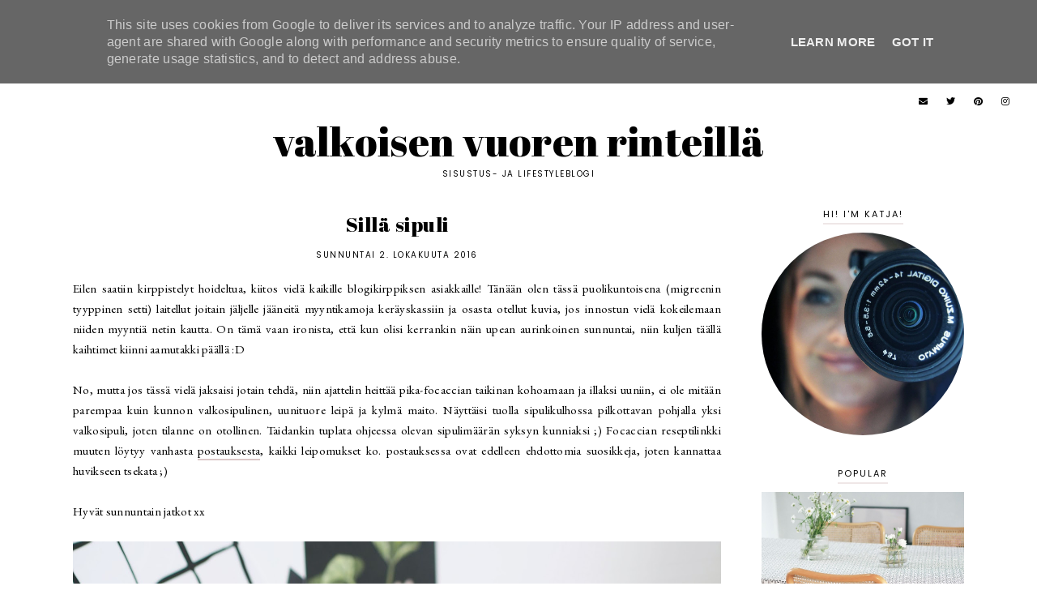

--- FILE ---
content_type: text/javascript; charset=UTF-8
request_url: https://www.valkoinenvuori.fi/feeds/posts/default/-/el%C3%A4m%C3%A4?alt=json-in-script&callback=related_results_labels_thumbs&max-results=30
body_size: 63418
content:
// API callback
related_results_labels_thumbs({"version":"1.0","encoding":"UTF-8","feed":{"xmlns":"http://www.w3.org/2005/Atom","xmlns$openSearch":"http://a9.com/-/spec/opensearchrss/1.0/","xmlns$blogger":"http://schemas.google.com/blogger/2008","xmlns$georss":"http://www.georss.org/georss","xmlns$gd":"http://schemas.google.com/g/2005","xmlns$thr":"http://purl.org/syndication/thread/1.0","id":{"$t":"tag:blogger.com,1999:blog-2119859443009484034"},"updated":{"$t":"2026-01-23T04:34:56.229+02:00"},"category":[{"term":"sisustus"},{"term":"hankinnat"},{"term":"keittiö"},{"term":"elämä"},{"term":"olohuone"},{"term":"lapset"},{"term":"diy"},{"term":"lastenhuone"},{"term":"vinkit"},{"term":"joulu"},{"term":"leivonta"},{"term":"makuuhuone"},{"term":"kasvit"},{"term":"ajatuksia"},{"term":"viherkasvi"},{"term":"ruoka"},{"term":"sponsoroitu"},{"term":"bloggaus"},{"term":"juliste"},{"term":"työhuone"},{"term":"kaupallinen yhteistyö"},{"term":"kukat"},{"term":"arvonta"},{"term":"matkailu"},{"term":"piha"},{"term":"askartelu"},{"term":"eteinen"},{"term":"juhlat"},{"term":"maljakko"},{"term":"syksy"},{"term":"ideat"},{"term":"inspiraatio"},{"term":"valaisin"},{"term":"joulufiilis"},{"term":"marimekko"},{"term":"matto"},{"term":"verkkokauppa"},{"term":"Ikea"},{"term":"alennus"},{"term":"kevät"},{"term":"pinkki"},{"term":"iittala"},{"term":"muutos"},{"term":"taulu"},{"term":"vinkki"},{"term":"Koti"},{"term":"alennusmyynnit"},{"term":"kylpyhuone"},{"term":"nopeat ja helpot"},{"term":"remontti"},{"term":"syntymäpäivä"},{"term":"säilytys"},{"term":"huonekalut"},{"term":"maalaus"},{"term":"viikonloppu"},{"term":"värit"},{"term":"arvontavoitto"},{"term":"herkut"},{"term":"kahvi"},{"term":"lahja"},{"term":"terassi"},{"term":"kalenteri"},{"term":"kirjat"},{"term":"mustavalkoinen"},{"term":"retro"},{"term":"vanha"},{"term":"ilmainen"},{"term":"joululahjavinkit"},{"term":"kynttilä"},{"term":"mielenterveys"},{"term":"pääsiäinen"},{"term":"uutuudet"},{"term":"haaveilut"},{"term":"koriste"},{"term":"perhe"},{"term":"takapiha"},{"term":"trendit"},{"term":"tyyny"},{"term":"vihreä"},{"term":"Jyväskylä"},{"term":"Oma elämä"},{"term":"Tikkurila"},{"term":"alevinkki"},{"term":"astiat"},{"term":"avokado"},{"term":"blogit"},{"term":"maali"},{"term":"ohje"},{"term":"peili"},{"term":"piha ja puutarha"},{"term":"rottinki"},{"term":"tytär"},{"term":"vessa"},{"term":"bloggaajatapahtuma"},{"term":"ellos"},{"term":"freebie"},{"term":"hotelli"},{"term":"house doctor"},{"term":"joulutunnelma"},{"term":"julisteet"},{"term":"kello"},{"term":"kesä"},{"term":"ostokset"},{"term":"printti"},{"term":"suunnitelmat"},{"term":"sänky"},{"term":"talvi"},{"term":"tapahtuma"},{"term":"tytönhuone"},{"term":"Finnish Design Shop"},{"term":"daybed"},{"term":"design"},{"term":"haaste"},{"term":"habitare"},{"term":"harmaa"},{"term":"joulukoriste"},{"term":"kalklitir"},{"term":"kirppis"},{"term":"petrooli"},{"term":"pöytäliina"},{"term":"saippua"},{"term":"secondhand"},{"term":"suosikit"},{"term":"televisiohuone"},{"term":"tunnelma"},{"term":"vaaleanpunainen"},{"term":"viltti"},{"term":"ystävänpäivä"},{"term":"Artek"},{"term":"Hullut päivät"},{"term":"Menu"},{"term":"Venetsia-tuoli"},{"term":"black friday"},{"term":"elämäntapa"},{"term":"kakku"},{"term":"kalkkimaali"},{"term":"kalusteet"},{"term":"kirja"},{"term":"kodinhoitohuone"},{"term":"kuulumisia"},{"term":"kynttilänjalka"},{"term":"lepakkotuoli"},{"term":"pellava"},{"term":"puheenaiheet"},{"term":"ruukku"},{"term":"tulostus"},{"term":"työpöytä"},{"term":"valkoinen"},{"term":"alennuskoodi"},{"term":"granit"},{"term":"how-to"},{"term":"joululahja"},{"term":"kauneus"},{"term":"kori"},{"term":"lakanat"},{"term":"leikkiruoka"},{"term":"leikkokukat"},{"term":"muistot"},{"term":"pöytä"},{"term":"reseptit"},{"term":"sauna"},{"term":"siivous"},{"term":"sininen"},{"term":"sisustaminen"},{"term":"suklaa"},{"term":"tekstiilit"},{"term":"tuotteet"},{"term":"tuunaus"},{"term":"uusi järjestys"},{"term":"valokuvat"},{"term":"yksityiskohdat"},{"term":"Artek Kanto"},{"term":"By Lassen"},{"term":"Eva Solo"},{"term":"Kartell"},{"term":"Musta 5101"},{"term":"Muuto"},{"term":"Stockmann"},{"term":"astiasto"},{"term":"bloggaajat"},{"term":"dc fix"},{"term":"dieetti"},{"term":"h\u0026m home"},{"term":"hamahelmet"},{"term":"henkilökohtaista"},{"term":"huonetuoksu"},{"term":"hyasintti"},{"term":"hyvinvointi"},{"term":"instagram"},{"term":"isänpäivä"},{"term":"joulukuusi"},{"term":"keto"},{"term":"koristeet"},{"term":"kukkateline"},{"term":"kuohuviini"},{"term":"ladattava"},{"term":"lampaantalja"},{"term":"lamppu"},{"term":"lehdet"},{"term":"lelut"},{"term":"luonnonkukat"},{"term":"minä"},{"term":"onnellisuus"},{"term":"pehmolelu"},{"term":"pussilakana"},{"term":"puu"},{"term":"ruokailutila"},{"term":"ruokaohje"},{"term":"ruokapöytä"},{"term":"ruskea"},{"term":"seinä"},{"term":"sisustusvinkit"},{"term":"sneakpeek"},{"term":"tapetti"},{"term":"tarja ritari design"},{"term":"tuoli"},{"term":"tuolit"},{"term":"uusivuosi"},{"term":"vaatteet"},{"term":"valo"},{"term":"vappu"},{"term":"vuosikalenteri"},{"term":"yksisarvinen"},{"term":"yrtit"},{"term":"yövalo"},{"term":"äiti-tytär"},{"term":"Aarikka"},{"term":"Alvar Aalto"},{"term":"Everyday Design"},{"term":"Flos"},{"term":"Flower"},{"term":"Hay"},{"term":"Lagerhaus"},{"term":"Lapuan Kankurit"},{"term":"Porin asuntomessut"},{"term":"TineK"},{"term":"antiikki"},{"term":"asunto"},{"term":"asuntomessut 2018"},{"term":"blogi"},{"term":"bucket list"},{"term":"desenio"},{"term":"ekologinen"},{"term":"eukalyptus"},{"term":"giveaway"},{"term":"helsinki"},{"term":"helsinkidesignschool"},{"term":"hylly"},{"term":"idättäminen"},{"term":"islanninlammas"},{"term":"juustokakku"},{"term":"järjestys"},{"term":"kamera"},{"term":"kangas"},{"term":"kattaus"},{"term":"kattovalaisin"},{"term":"kauppa"},{"term":"kehys"},{"term":"keittiötaso"},{"term":"keltainen"},{"term":"kesäloma"},{"term":"kevät\/kesä17"},{"term":"koristetyyny"},{"term":"kouvola"},{"term":"lahjavinkit"},{"term":"lattia"},{"term":"lehtiteline"},{"term":"leikit"},{"term":"lista"},{"term":"loma"},{"term":"menovinkki"},{"term":"messinki"},{"term":"messut"},{"term":"mietteet"},{"term":"minttu"},{"term":"muki"},{"term":"muoti"},{"term":"musta"},{"term":"muutokset"},{"term":"ohjeet"},{"term":"opinnot"},{"term":"opiskelu"},{"term":"palkinto"},{"term":"perinteet"},{"term":"pikkusälä"},{"term":"pink stairs"},{"term":"pioni"},{"term":"piparkakut"},{"term":"plantagen"},{"term":"pyyhe"},{"term":"pyykkikone"},{"term":"ravintola"},{"term":"resepti"},{"term":"ruokaryhmä"},{"term":"ruotsi"},{"term":"ruska"},{"term":"selluloosa"},{"term":"sisustustarra"},{"term":"sivupöytä"},{"term":"sohva"},{"term":"sohvapöytä"},{"term":"suomalainen"},{"term":"suomi"},{"term":"taide"},{"term":"tampere"},{"term":"tiger"},{"term":"toiveet"},{"term":"tyttärenhuone"},{"term":"työ"},{"term":"täytekakku"},{"term":"ulkokalusteet"},{"term":"viikuna"},{"term":"virkkaus"},{"term":"värikartta"},{"term":"äitienpäivä"},{"term":"äitiys"},{"term":"äng"},{"term":"7-vuotias"},{"term":"AEG"},{"term":"Arabia"},{"term":"Blogger"},{"term":"Co-creation"},{"term":"Deko"},{"term":"Gallerix"},{"term":"Gant"},{"term":"Gatto Cocoon"},{"term":"Luin Living"},{"term":"Mooncake"},{"term":"Nanny Still"},{"term":"Panda"},{"term":"Ruut"},{"term":"Scandic"},{"term":"Siirtolapuutarha"},{"term":"Star Wars"},{"term":"Torni"},{"term":"Vita Copenhagen"},{"term":"affiliate"},{"term":"ahdistus"},{"term":"amppeli"},{"term":"arki"},{"term":"arkkitehtuuri"},{"term":"asetelma"},{"term":"asiakasilta"},{"term":"askellaatat"},{"term":"asunnot"},{"term":"asuntoesittely"},{"term":"aurinko"},{"term":"avajaiset"},{"term":"aviomies"},{"term":"avohylly"},{"term":"barbie"},{"term":"bloggers' inspiration day"},{"term":"designtutkinto"},{"term":"dinox"},{"term":"edullinen"},{"term":"ennakkoretki"},{"term":"erikoismallisto"},{"term":"etninen"},{"term":"fiilistelyä"},{"term":"finlayson"},{"term":"flamingo"},{"term":"frans \u0026 sandra"},{"term":"hankinta"},{"term":"havut"},{"term":"helmikuu"},{"term":"henkari"},{"term":"herkku"},{"term":"huopakorit"},{"term":"hygge"},{"term":"hämärä"},{"term":"hääpäivä"},{"term":"ikävä"},{"term":"illallinen"},{"term":"illanvietto"},{"term":"ilta"},{"term":"inessa"},{"term":"itsenäisyyspäivä"},{"term":"jakkara"},{"term":"jaksaminen"},{"term":"japani"},{"term":"juuttimatto"},{"term":"jäätelö"},{"term":"kaapisto"},{"term":"kahvikupit"},{"term":"kahvinkeitin"},{"term":"kahvipöytäkirja"},{"term":"kaktus"},{"term":"kampanja"},{"term":"kasari"},{"term":"kasvatus"},{"term":"kasvi"},{"term":"katto"},{"term":"kehrä"},{"term":"keinu"},{"term":"kekkilä"},{"term":"kengät"},{"term":"keramiikka"},{"term":"kevätmallisto"},{"term":"kierrätys"},{"term":"kirja-arvostelu"},{"term":"kirsikkapuu"},{"term":"kokedama"},{"term":"korkki"},{"term":"kortti"},{"term":"kotikonttori"},{"term":"kotileikit"},{"term":"kotimainen"},{"term":"kotitoimisto"},{"term":"kotoilu"},{"term":"kulho"},{"term":"kummituspuu"},{"term":"kunnostaminen"},{"term":"kunnostus"},{"term":"kuvasto"},{"term":"kynttilälyhty"},{"term":"käsisaippua"},{"term":"käsityöt"},{"term":"käyttökokemukset"},{"term":"laatikko"},{"term":"lakritsi"},{"term":"lapsuus"},{"term":"lasikattoiglu"},{"term":"lasinalusta"},{"term":"lastenjuhlat"},{"term":"lastenlaulu"},{"term":"lautanen"},{"term":"lautapaneeli"},{"term":"lehdistötilaisuus"},{"term":"lehti"},{"term":"leikkuulauta"},{"term":"lempinäkymä"},{"term":"lipasto"},{"term":"luetuimmat"},{"term":"lukija-alennus"},{"term":"luonnonmateriaalit"},{"term":"luonto"},{"term":"löytö"},{"term":"mansikkakakku"},{"term":"marmori"},{"term":"masennus"},{"term":"mausteet"},{"term":"meikit"},{"term":"metallikori"},{"term":"muffinssit"},{"term":"mullanvaihto"},{"term":"myymälä"},{"term":"naulakko"},{"term":"nukenvaunut"},{"term":"paahtimo papu"},{"term":"paketointi"},{"term":"paketti"},{"term":"pakkaus"},{"term":"palmuvehka"},{"term":"paperikassi"},{"term":"parhaat"},{"term":"parketti"},{"term":"pastellivärit"},{"term":"peitto"},{"term":"pihakalusteet"},{"term":"pihlaja"},{"term":"pinnijalat"},{"term":"piparkakkutalo"},{"term":"pistokas"},{"term":"projekti"},{"term":"psyykkinen häiriö"},{"term":"puik art"},{"term":"puput"},{"term":"puutarha"},{"term":"puuteriroosa"},{"term":"pyöreä"},{"term":"päiväpeitto"},{"term":"rahi"},{"term":"rakennus"},{"term":"rakennusmessut"},{"term":"reppu"},{"term":"räsypala"},{"term":"sairausloma"},{"term":"sammaleet"},{"term":"saunavaha"},{"term":"schleich"},{"term":"seinämaali"},{"term":"seinävalaisin"},{"term":"shoppailu"},{"term":"sisustuskirja"},{"term":"sisustusmessut"},{"term":"sisustustyyny"},{"term":"string pocket"},{"term":"sunnuntai"},{"term":"sävytys"},{"term":"taittelu"},{"term":"takka"},{"term":"talventörröttäjä"},{"term":"tammi"},{"term":"tarjoiluvaunu"},{"term":"tarjotin"},{"term":"tarra"},{"term":"tavarat"},{"term":"termosmuki"},{"term":"to do"},{"term":"toimistotarvike"},{"term":"toivelista"},{"term":"top5"},{"term":"tulppaani"},{"term":"tyttö"},{"term":"tyttömäinen"},{"term":"tyynyliina"},{"term":"upcycling"},{"term":"uutuus"},{"term":"vaahtera"},{"term":"vaasi"},{"term":"vakka"},{"term":"varjo"},{"term":"varjostin"},{"term":"vati"},{"term":"verhot"},{"term":"vihkot"},{"term":"villamatto"},{"term":"vintage"},{"term":"viuhka"},{"term":"vuokra-asunnot"},{"term":"vuono"},{"term":"välitilalaminaatti"},{"term":"väripsykologia"},{"term":"väsymys"},{"term":"wieniläistuoli"},{"term":"ylijäämä"},{"term":"ystävyys"},{"term":"ystävät"},{"term":"#STANLEYNESS"},{"term":"2-dots"},{"term":"2022"},{"term":"42-vuotias"},{"term":"Aarniwood"},{"term":"Afroart"},{"term":"Alessi"},{"term":"Alvar Aallon kotitalo"},{"term":"Alvar Aalto Museo"},{"term":"AnnaleenaLeino"},{"term":"Anno"},{"term":"Arctic Art and Design Summer"},{"term":"Arctic Light Hotel"},{"term":"Avon"},{"term":"BEdesign"},{"term":"BOHO"},{"term":"Bend"},{"term":"Block"},{"term":"Bloomingville"},{"term":"Blossa"},{"term":"Bodil Bergqvist"},{"term":"Casa Terde"},{"term":"Color Now 2018"},{"term":"Crassus"},{"term":"Design District Helsinki"},{"term":"Design Market"},{"term":"Ding Yi"},{"term":"Durance"},{"term":"E-taulu"},{"term":"EOS"},{"term":"Ecosmol"},{"term":"Eldstickan"},{"term":"Emma hos"},{"term":"Essenza"},{"term":"Fantti"},{"term":"Fine Little Day"},{"term":"Finnmari"},{"term":"Fireglobe"},{"term":"Formina"},{"term":"Gatto"},{"term":"HH"},{"term":"Hang"},{"term":"Helsinki Design Week"},{"term":"Hotel Rantapuisto"},{"term":"House"},{"term":"Hub"},{"term":"Ikea STOCKHOLM"},{"term":"Ikean kassi"},{"term":"Islanti"},{"term":"JALO kitchen \u0026 lounge"},{"term":"Karitma"},{"term":"Kate Spade"},{"term":"Kay Bojesen"},{"term":"Keski-Suomi"},{"term":"Kivijärvi"},{"term":"Klippoteket"},{"term":"Koti ja keittiö"},{"term":"Kouvolan asuntomessut"},{"term":"Kuopio"},{"term":"Kuusikossa"},{"term":"L.O.L."},{"term":"LOL"},{"term":"Lanka ja Muovi"},{"term":"Leimu"},{"term":"Liebster award"},{"term":"Linum"},{"term":"Livingspace"},{"term":"Lou Loto"},{"term":"Luhta"},{"term":"LukLabel"},{"term":"LumiPod"},{"term":"MOOD"},{"term":"Made of Sundays"},{"term":"Mayn"},{"term":"Millefiori Milano"},{"term":"Minimani"},{"term":"Minna Parikka"},{"term":"Moon-viiri"},{"term":"Muurla"},{"term":"Myrra"},{"term":"Naava Chalet"},{"term":"Naava Resort"},{"term":"Nappula"},{"term":"Narvik"},{"term":"Niimaar"},{"term":"Niva"},{"term":"Nolla-mökki"},{"term":"Norja"},{"term":"OGK-daybed"},{"term":"OYOY"},{"term":"Oiva"},{"term":"Ombrellino"},{"term":"Omy"},{"term":"Paimion parantola"},{"term":"Paper collective"},{"term":"Pariisi"},{"term":"Parolan rottinki"},{"term":"Petite Friture"},{"term":"Pieni kylttikauppa"},{"term":"Pienikamari"},{"term":"Plektra"},{"term":"Porvoo"},{"term":"Posh living"},{"term":"Poster Club"},{"term":"Poster Store"},{"term":"PÅHL"},{"term":"Qatar"},{"term":"Revol"},{"term":"Revontuli"},{"term":"Rovaniemi"},{"term":"Rug Solid"},{"term":"SPÄNST"},{"term":"Scandia"},{"term":"Skovshoved Møbelfabrik"},{"term":"Solid House"},{"term":"Stanley"},{"term":"Suomi100"},{"term":"Taiko"},{"term":"Tapio Wirkkala"},{"term":"Teemu Järvi"},{"term":"The Gift Label"},{"term":"TonNo14"},{"term":"Tukholma"},{"term":"Umbra"},{"term":"Vanha Porvoo"},{"term":"Vee Speers"},{"term":"Veljekset"},{"term":"Verso"},{"term":"Vertigo"},{"term":"Vila"},{"term":"Villa Vaski"},{"term":"Vinterfest"},{"term":"Zoner"},{"term":"aamutakki"},{"term":"aamutossut"},{"term":"addiktio"},{"term":"adventti"},{"term":"aitio"},{"term":"aitta"},{"term":"ajankohtaista"},{"term":"akvaario"},{"term":"allekirjoitus"},{"term":"aloe vera"},{"term":"alusta"},{"term":"alvar aalto shop"},{"term":"amandab"},{"term":"ananas"},{"term":"angora"},{"term":"arm knitting"},{"term":"artisokka"},{"term":"arvontamuistutus"},{"term":"astianpesukone"},{"term":"astma"},{"term":"asuntomessut"},{"term":"asuntomessut 2019"},{"term":"asuntomessut 2021"},{"term":"asuntomessut 2022"},{"term":"asusteet"},{"term":"aterimet"},{"term":"aukioloajat"},{"term":"autoimmuuni kilpirauhastulehdus"},{"term":"ballerina"},{"term":"betoni"},{"term":"bid2017"},{"term":"biltema"},{"term":"blogikirppis"},{"term":"blogiosoite"},{"term":"blogivinkit"},{"term":"blue friday"},{"term":"brand city outlet"},{"term":"brunssi"},{"term":"brändit"},{"term":"byggmax"},{"term":"captains mirror"},{"term":"chia"},{"term":"chiansiemen"},{"term":"city of light"},{"term":"clas ohlson"},{"term":"compagnie de provence"},{"term":"corokia"},{"term":"cozy corner"},{"term":"darwi"},{"term":"dekoblogit"},{"term":"designmarkkinointi"},{"term":"disco"},{"term":"disney"},{"term":"dna"},{"term":"domain"},{"term":"domainhaku"},{"term":"dots"},{"term":"dreijaus"},{"term":"dvd"},{"term":"edellinen asunto"},{"term":"eläimet"},{"term":"eläinkunta"},{"term":"eläinkuntapostikortit"},{"term":"ennen-jälkeen"},{"term":"ensivaikutelma"},{"term":"epäonni"},{"term":"erikoinen"},{"term":"esineet"},{"term":"essential"},{"term":"etupiha"},{"term":"familon"},{"term":"fazer"},{"term":"fiiliskuvat"},{"term":"finaali"},{"term":"focaccia"},{"term":"formarin"},{"term":"fouta"},{"term":"funbo"},{"term":"färg\u0026form"},{"term":"game of thrones"},{"term":"geenit"},{"term":"gini"},{"term":"glitter"},{"term":"glögi"},{"term":"grafiikka"},{"term":"grapponia"},{"term":"green home book"},{"term":"greippi"},{"term":"grillaus"},{"term":"guacamole"},{"term":"hajusteeton"},{"term":"hakuropaju"},{"term":"halloween"},{"term":"hamam"},{"term":"hammasharja"},{"term":"hankasalmi"},{"term":"happy homes"},{"term":"heritage"},{"term":"hileet"},{"term":"historia"},{"term":"hiukset"},{"term":"hobbyhall"},{"term":"hook"},{"term":"hopea"},{"term":"hotdog"},{"term":"hotellisuositus"},{"term":"huijari"},{"term":"huippuale"},{"term":"huiskupullojukka"},{"term":"hunaja"},{"term":"huonekuusi"},{"term":"huopa"},{"term":"hyggeily"},{"term":"hyvä olo"},{"term":"hälianntooms"},{"term":"höyhen"},{"term":"ideapark"},{"term":"iglu"},{"term":"iho"},{"term":"ihonhoito"},{"term":"ikkunat"},{"term":"ilmakasvit"},{"term":"ilmapallo"},{"term":"iltapala"},{"term":"impulssiostaja"},{"term":"indieplace"},{"term":"induktio"},{"term":"innolux"},{"term":"innovatiivinen"},{"term":"ipuro"},{"term":"isku"},{"term":"issey miyake"},{"term":"italialainen"},{"term":"itsekastelu"},{"term":"itsesuggestio"},{"term":"ittala"},{"term":"ivar"},{"term":"jatkojohto"},{"term":"johdot"},{"term":"joulukalenteri"},{"term":"joulukortit"},{"term":"joulukuu"},{"term":"joululoma"},{"term":"joulumallisto"},{"term":"joulun aakkoset"},{"term":"joulunpunainen"},{"term":"joulunväri"},{"term":"jouluperinteet"},{"term":"jouluruusu"},{"term":"jouluseimi"},{"term":"joulusisustus"},{"term":"joulutorttu"},{"term":"joutsen"},{"term":"juomalasi"},{"term":"juomapullo"},{"term":"juustoinen tomaattipiirakka"},{"term":"juustopasta"},{"term":"juustopiirakka"},{"term":"juustot"},{"term":"jättineule"},{"term":"jäähotelli"},{"term":"jääkaappimagneetti"},{"term":"jääkahvi"},{"term":"jääshow"},{"term":"jäätelö Jaffa"},{"term":"jäätelösetti"},{"term":"kaali"},{"term":"kaamos"},{"term":"kaaos"},{"term":"kaappi"},{"term":"kahvilusikka"},{"term":"kahvimitta"},{"term":"kahvipöytä"},{"term":"kahvitottumukset"},{"term":"kaitaliina"},{"term":"kaiutin"},{"term":"kaivo"},{"term":"kakut"},{"term":"kalenteri2022"},{"term":"kampaus"},{"term":"kankaat"},{"term":"kapioarkku"},{"term":"kapiokirstu"},{"term":"karttapallo"},{"term":"kassi"},{"term":"kastehelmi"},{"term":"kastelu"},{"term":"kastelukannu"},{"term":"kastelupallo"},{"term":"kasvisruoka. lifie"},{"term":"kataja"},{"term":"katsaus"},{"term":"kauris"},{"term":"kawaii"},{"term":"kehittyminen"},{"term":"kehykset"},{"term":"keittiöliina"},{"term":"keittiönpöytä"},{"term":"keittiöremontti"},{"term":"keittiösaippua"},{"term":"keittö"},{"term":"kekkonen"},{"term":"kempparit"},{"term":"kenkäteline"},{"term":"kenwood"},{"term":"kenzoku"},{"term":"keppihevonen"},{"term":"keppis"},{"term":"keramiikkapaja kruuku"},{"term":"kernipöytäliina"},{"term":"keräily"},{"term":"kesäale"},{"term":"kesäjuhlat"},{"term":"kesäteatteri"},{"term":"kevät\/kesä18"},{"term":"kevät21"},{"term":"kevätmenu"},{"term":"kierrätysmateriaali"},{"term":"kiitos"},{"term":"kilpirauhanen"},{"term":"kinuskipuolukkakakku"},{"term":"kirjakekasti"},{"term":"kirjapainokasti"},{"term":"kirjaviuhka"},{"term":"kirkasvalo"},{"term":"kittilä"},{"term":"kiulu"},{"term":"kivet"},{"term":"kivirappuset"},{"term":"klassikko"},{"term":"kodin1"},{"term":"kohokohdat"},{"term":"koira"},{"term":"kokemukset"},{"term":"kollaasi"},{"term":"kolmiokäenkaali"},{"term":"kommenttikampanja"},{"term":"konmari"},{"term":"konseptit"},{"term":"koodi"},{"term":"kookospalmu"},{"term":"koonti"},{"term":"koppa"},{"term":"koristekaali"},{"term":"koristekivi"},{"term":"koristelu"},{"term":"kortit"},{"term":"korurasia"},{"term":"korut"},{"term":"koti-ilta"},{"term":"koulu"},{"term":"kranssi"},{"term":"kriiseily"},{"term":"kristinastark"},{"term":"kuisti"},{"term":"kuivaava pyykinpesukone"},{"term":"kukka"},{"term":"kukka-asetelmat"},{"term":"kukkalähetys"},{"term":"kukkapuska"},{"term":"kukkapöytä"},{"term":"kultaimarre"},{"term":"kulutus"},{"term":"kurpitsa"},{"term":"kurssit"},{"term":"kuume"},{"term":"kuunlilja"},{"term":"kuvat"},{"term":"kuvaus"},{"term":"kuvio"},{"term":"kuviot"},{"term":"kylpyhuonematto"},{"term":"kylpytakki"},{"term":"kynnet"},{"term":"kynsiharja"},{"term":"kynttelikkö"},{"term":"kynttiläalusta"},{"term":"kynttilät"},{"term":"kynäpurkki"},{"term":"kynät"},{"term":"kynäteline"},{"term":"kysymykset"},{"term":"käpy"},{"term":"käsirasva"},{"term":"käsityö"},{"term":"käsivarsineulonta. käsityöt"},{"term":"käytävä"},{"term":"laadukas"},{"term":"laastari"},{"term":"laatat"},{"term":"laatuaika"},{"term":"laitteet"},{"term":"lametta"},{"term":"laminaattilattia"},{"term":"lasikannu"},{"term":"lasipallo"},{"term":"lasipullo"},{"term":"lasitettu terassi"},{"term":"lattiastudio"},{"term":"laturi"},{"term":"laukku"},{"term":"led"},{"term":"legot"},{"term":"leikkikalusteet"},{"term":"leikkikeittiö"},{"term":"leikkimökki"},{"term":"leinikki"},{"term":"leivonnainen"},{"term":"leivos"},{"term":"leivänpaadin"},{"term":"lempinurkkaus"},{"term":"lempisävy"},{"term":"letti"},{"term":"lifestyle nordic"},{"term":"lifie"},{"term":"logiikka"},{"term":"lohals"},{"term":"loikoilu"},{"term":"lookbook"},{"term":"lukujärjestys"},{"term":"lukuvuosikalenteri"},{"term":"lumi"},{"term":"lumikenkä"},{"term":"lusikka"},{"term":"lyhty"},{"term":"lyyraviikuna"},{"term":"lähiseutu"},{"term":"löydöt"},{"term":"maalikynä"},{"term":"maanantai"},{"term":"maatuska"},{"term":"madam stoltz"},{"term":"magneettimaali"},{"term":"magneettitaulu"},{"term":"maisema"},{"term":"maistelumenu"},{"term":"majoitus"},{"term":"makramee"},{"term":"makuhuone"},{"term":"makuuuhuone"},{"term":"mallisto"},{"term":"mamma"},{"term":"mangokuorrute"},{"term":"mansikka-vuohenjuusto"},{"term":"mansikka-vuohenjuustopiirakka"},{"term":"mansikkasalaatti"},{"term":"mariposa"},{"term":"mariskooli"},{"term":"marjapiirakka"},{"term":"marokkolainen"},{"term":"matkat"},{"term":"meikki"},{"term":"meikkipöytä"},{"term":"meraki"},{"term":"merenneito"},{"term":"michael kors"},{"term":"mielipide"},{"term":"mielipiteet"},{"term":"mietelmät"},{"term":"miiko"},{"term":"moderni"},{"term":"moduuli"},{"term":"monikäyttöinen"},{"term":"motivation"},{"term":"muistikirja"},{"term":"muistitaulu"},{"term":"muotti"},{"term":"muovailumassa"},{"term":"murakka"},{"term":"museoshop"},{"term":"mustat"},{"term":"mustikka"},{"term":"mustikkapiirakka"},{"term":"mutakakku"},{"term":"muutto"},{"term":"my little pony"},{"term":"myheritage"},{"term":"myrsky"},{"term":"myyntikohde"},{"term":"mökki"},{"term":"nahkatyyny"},{"term":"nahkavedin"},{"term":"naistenilta"},{"term":"naistenpäivä"},{"term":"nappi"},{"term":"naulakot"},{"term":"neilikka"},{"term":"nettikauppa"},{"term":"nettilamppu.fi"},{"term":"neule"},{"term":"nicolas vahe"},{"term":"niliaitta"},{"term":"nomeness copenhagen"},{"term":"norr11"},{"term":"nostalgia"},{"term":"nougat"},{"term":"nukkekoti"},{"term":"näkymä"},{"term":"näytönsäästäjä"},{"term":"objektiivi"},{"term":"oleskelu"},{"term":"oliivileipä"},{"term":"oluet"},{"term":"omena-kaurapaistos"},{"term":"omenat"},{"term":"onnellisuuskalenteri"},{"term":"onni"},{"term":"open closet"},{"term":"opetustaulu"},{"term":"oranssi"},{"term":"orava"},{"term":"ostoskeskus"},{"term":"ovi"},{"term":"ovistoppari"},{"term":"paha mieli"},{"term":"pahvi"},{"term":"pajunkissat"},{"term":"pakentointi"},{"term":"pakkanen"},{"term":"pakkomielle"},{"term":"palvelu"},{"term":"paniikkihäiriö"},{"term":"pannarit"},{"term":"pannunalusta"},{"term":"pantone"},{"term":"paperilyhty"},{"term":"paperivarjostin"},{"term":"parsa"},{"term":"pasila design"},{"term":"pasta"},{"term":"pefletti"},{"term":"peilipöytä"},{"term":"peite"},{"term":"pekoni-kananmunamuffinsi"},{"term":"pekoniraparperi"},{"term":"penkki"},{"term":"perfektionisti"},{"term":"pergola"},{"term":"peruna"},{"term":"perunaruoka"},{"term":"pestopasta"},{"term":"pesuaineet"},{"term":"photobooth"},{"term":"picto"},{"term":"pienoismalli"},{"term":"pihaistutukset"},{"term":"piharakennus"},{"term":"pihasauna"},{"term":"piilopaikka"},{"term":"piirakka"},{"term":"pikkujoulut"},{"term":"pikkumusta"},{"term":"pikkunorsu"},{"term":"pimeä"},{"term":"pinterest"},{"term":"pionitulppaani"},{"term":"piparit"},{"term":"pitsilehti"},{"term":"pohdinta"},{"term":"pop-up"},{"term":"poro"},{"term":"posteri"},{"term":"postikortit"},{"term":"pressopannu"},{"term":"prosessi"},{"term":"psykoterapia"},{"term":"puhelin"},{"term":"pukkijalat"},{"term":"pullojukka"},{"term":"punainen"},{"term":"punaviinimarjat"},{"term":"pupureppu"},{"term":"purkki"},{"term":"pussi"},{"term":"puukello"},{"term":"puukoira"},{"term":"puunukke"},{"term":"puunväri"},{"term":"puuro"},{"term":"pyhäinpäivä"},{"term":"pyykkiaineet"},{"term":"pähkinä"},{"term":"päivi hintsanen"},{"term":"päiväkirja"},{"term":"päivänkakkara"},{"term":"pätkis"},{"term":"pääsyliput"},{"term":"pölyhuiska"},{"term":"pöytävalaisin"},{"term":"raakasuklaa"},{"term":"raamiin"},{"term":"raha"},{"term":"rahapuu"},{"term":"rannekello"},{"term":"ranskalainen keittiö"},{"term":"rantakivi"},{"term":"raparperi"},{"term":"rappuset"},{"term":"ratkaisut"},{"term":"raudanluja"},{"term":"realismi"},{"term":"reikäsäle"},{"term":"rentoutuminen"},{"term":"retkeily"},{"term":"riisifrutti"},{"term":"riisikori"},{"term":"riisipuuro"},{"term":"rikkaharja"},{"term":"rikkalapio"},{"term":"ripustus"},{"term":"risotto"},{"term":"risottolusikka"},{"term":"roikkuva"},{"term":"room copenhagen"},{"term":"rooma"},{"term":"roosa"},{"term":"roosanauha"},{"term":"roska-astia"},{"term":"rosmariini"},{"term":"runeberg"},{"term":"runebergin kakku"},{"term":"ruukkukukka"},{"term":"räsymatto"},{"term":"rätti"},{"term":"sairaudet"},{"term":"saksanpähkinä"},{"term":"sakset"},{"term":"samisykkö"},{"term":"san saccaria"},{"term":"sateenkaari"},{"term":"satiininauha"},{"term":"saunatyynyt"},{"term":"seimi"},{"term":"seinäkoriste"},{"term":"seinäkoukku"},{"term":"seinätaide"},{"term":"selitykset"},{"term":"sementti"},{"term":"shampanja"},{"term":"siemens"},{"term":"signals"},{"term":"silikonivuoka"},{"term":"silmälasit"},{"term":"sinapinkeltainen"},{"term":"sipuli"},{"term":"sisustusblogi"},{"term":"sisustusesineet"},{"term":"sisustusmuovi"},{"term":"sisustustikkaat"},{"term":"sodastream"},{"term":"stailaus"},{"term":"starbucks"},{"term":"string system"},{"term":"strutsinsulka"},{"term":"sukupuolijaottelu"},{"term":"sukututkimus"},{"term":"sulka"},{"term":"suoristusrauta"},{"term":"suosikkinäkymä"},{"term":"suunnittelustudio"},{"term":"syreeni"},{"term":"syysalennus"},{"term":"syysloma"},{"term":"syyspäiväntasaus"},{"term":"säilytyslaatikko"},{"term":"säkkituoli"},{"term":"sälekaihtimet"},{"term":"sängynjalat"},{"term":"sängynpääty"},{"term":"säästölipas"},{"term":"taidemyynti"},{"term":"taidetapahtuma"},{"term":"takkapuut"},{"term":"tallow"},{"term":"talvimaailma"},{"term":"tarinat"},{"term":"tarjoilukärry"},{"term":"tasaraita"},{"term":"taso"},{"term":"tavoitteet"},{"term":"teaser"},{"term":"teddina"},{"term":"tee"},{"term":"teeitse"},{"term":"teekannu"},{"term":"tehdaskierros"},{"term":"teippi"},{"term":"teippiteline"},{"term":"tekniikka"},{"term":"tekstit"},{"term":"televisiotaso"},{"term":"telineet"},{"term":"terapia"},{"term":"terassilasitys"},{"term":"termospullo"},{"term":"threenager"},{"term":"tietokone"},{"term":"tiimalasi"},{"term":"tiipii"},{"term":"tikapuut"},{"term":"tikkaat"},{"term":"tilannepäivitys"},{"term":"tilasuunnittelu"},{"term":"timantti"},{"term":"tinekhome"},{"term":"tipico"},{"term":"tipicoshop"},{"term":"tiskaus"},{"term":"tiski"},{"term":"tiskiaine"},{"term":"tiskikone"},{"term":"todellisuudentaju"},{"term":"tonttu"},{"term":"top10"},{"term":"top12"},{"term":"top9"},{"term":"toscapiirakka"},{"term":"treeni"},{"term":"tulevaisuus"},{"term":"tuliainen"},{"term":"tulitikut"},{"term":"tulossa"},{"term":"tuohityö"},{"term":"tuoksut"},{"term":"tuotearvostelu"},{"term":"tuotemerkki"},{"term":"tuotepaketti"},{"term":"tupaantuliaiset"},{"term":"tutkimus"},{"term":"tykätyimmät"},{"term":"tyrni"},{"term":"tyttöväri"},{"term":"tyylit"},{"term":"tyynyt"},{"term":"työkaverit"},{"term":"työkirja"},{"term":"työmatka"},{"term":"työpiste"},{"term":"työtuoli"},{"term":"täkki"},{"term":"tärpit"},{"term":"uashmama"},{"term":"ulkohuone"},{"term":"ulkoilu"},{"term":"ulkokukat"},{"term":"ulkomaat"},{"term":"ulkonäkö"},{"term":"ulkotakka"},{"term":"ulkoterassi"},{"term":"ulla procope"},{"term":"ultimathule"},{"term":"unelmakoti"},{"term":"uni"},{"term":"unikko"},{"term":"untuva"},{"term":"untuvapeite"},{"term":"urna"},{"term":"uunileivät"},{"term":"uuniperuna"},{"term":"uusi"},{"term":"uusio"},{"term":"uutiset"},{"term":"uutisia"},{"term":"vaasa"},{"term":"vadelmavenepakolainen"},{"term":"vahaus"},{"term":"vaijeri"},{"term":"vain elämää"},{"term":"valkosuklaa"},{"term":"vallila"},{"term":"valmistuminen"},{"term":"valoisuus"},{"term":"valokuva"},{"term":"valokuvanäyttely"},{"term":"valokuvaus"},{"term":"valot"},{"term":"valotapahtuma"},{"term":"valotähti"},{"term":"vaneeri"},{"term":"vaneri"},{"term":"vanheneminen"},{"term":"vapaapäivä"},{"term":"vedenkeitin"},{"term":"veistos"},{"term":"veitsitukki"},{"term":"vepsäläinen"},{"term":"verkokauppa"},{"term":"verso design"},{"term":"vierasvuode"},{"term":"viherseinä"},{"term":"vihta"},{"term":"villa concerto"},{"term":"villiviini"},{"term":"vinyylikorkkilattia"},{"term":"vinyylilankkulattia"},{"term":"virtapankki"},{"term":"vohvelikangas"},{"term":"voileipäkakku"},{"term":"voiteet"},{"term":"voittaja"},{"term":"vuode"},{"term":"vuoden väri"},{"term":"vuodenajat"},{"term":"vuohennahka"},{"term":"vuokraus"},{"term":"vuosikerta"},{"term":"vyö"},{"term":"väre"},{"term":"värikäs"},{"term":"väritysjuliste"},{"term":"värityskirja"},{"term":"värjätty"},{"term":"wc"},{"term":"yleiskuvat"},{"term":"ylipaino"},{"term":"yllätys"},{"term":"yritystilaisuudet"},{"term":"ystäväkirja"},{"term":"yöpöytä"},{"term":"äiti"},{"term":"äitikirja-haaste"},{"term":"älykoti"},{"term":"öljyvahaus"}],"title":{"type":"text","$t":"Valkoisen vuoren rinteillä"},"subtitle":{"type":"html","$t":"Sisustus- ja lifestyleblogi"},"link":[{"rel":"http://schemas.google.com/g/2005#feed","type":"application/atom+xml","href":"https:\/\/www.valkoinenvuori.fi\/feeds\/posts\/default"},{"rel":"self","type":"application/atom+xml","href":"https:\/\/www.blogger.com\/feeds\/2119859443009484034\/posts\/default\/-\/el%C3%A4m%C3%A4?alt=json-in-script\u0026max-results=30"},{"rel":"alternate","type":"text/html","href":"https:\/\/www.valkoinenvuori.fi\/search\/label\/el%C3%A4m%C3%A4"},{"rel":"hub","href":"http://pubsubhubbub.appspot.com/"},{"rel":"next","type":"application/atom+xml","href":"https:\/\/www.blogger.com\/feeds\/2119859443009484034\/posts\/default\/-\/el%C3%A4m%C3%A4\/-\/el%C3%A4m%C3%A4?alt=json-in-script\u0026start-index=31\u0026max-results=30"}],"author":[{"name":{"$t":"Katja Vuori"},"uri":{"$t":"http:\/\/www.blogger.com\/profile\/13036920265446066903"},"email":{"$t":"noreply@blogger.com"},"gd$image":{"rel":"http://schemas.google.com/g/2005#thumbnail","width":"16","height":"16","src":"https:\/\/img1.blogblog.com\/img\/b16-rounded.gif"}}],"generator":{"version":"7.00","uri":"http://www.blogger.com","$t":"Blogger"},"openSearch$totalResults":{"$t":"101"},"openSearch$startIndex":{"$t":"1"},"openSearch$itemsPerPage":{"$t":"30"},"entry":[{"id":{"$t":"tag:blogger.com,1999:blog-2119859443009484034.post-7920527725936276865"},"published":{"$t":"2021-10-20T12:20:00.006+03:00"},"updated":{"$t":"2021-10-20T12:22:03.224+03:00"},"category":[{"scheme":"http://www.blogger.com/atom/ns#","term":"elämä"},{"scheme":"http://www.blogger.com/atom/ns#","term":"Fantti"},{"scheme":"http://www.blogger.com/atom/ns#","term":"lifie"},{"scheme":"http://www.blogger.com/atom/ns#","term":"raha"},{"scheme":"http://www.blogger.com/atom/ns#","term":"sisustus"},{"scheme":"http://www.blogger.com/atom/ns#","term":"säästölipas"}],"title":{"type":"text","$t":"Fantti - säästölipas ja säästämisen eri tasot"},"content":{"type":"html","$t":"\u003Cp\u003EKerroinkin jo taannoin Instan puolella säästämiseen ja kuluttamiseen liittyviä juttuja. Se nousi mieleeni, kun ostin Minille retroakin retromman\u0026nbsp;\u003Cb\u003EPalasetin Maxi Fantti -säästölippaan\u003C\/b\u003E. Tiesittekö, että se on suunniteltu\u0026nbsp; jo 1975, eli jopa ennen minun syntymää :D Se on kauan se. Fantti löysi paikkansa eteisestä, jolloin siihen on helppo heitellä ylimääräisia kolikoita tullessa ja mennessä.\u0026nbsp;\u003C\/p\u003E\u003Cp\u003E\u003Cbr \/\u003E\u003C\/p\u003E\u003Cp\u003EMeillähän tytär on ehkä maailman huonoin säästämään, varmaan tullut äitiinsä. Hän elää enemmän hetkessä ja fiilispohjalla, ja on ihan ex tempore valmis ostamaan jotain \"kivaa\" vaikka viimeisillä rahoillaan. Itse olen vähän samanlainen, tykkään elää niin, että en säästä ihan kaikesta vaan hemmottelen välillä itseäni ja muita jollain mukavalla.\u0026nbsp;\u003C\/p\u003E\u003Cp\u003E\u003Cbr \/\u003E\u003C\/p\u003E\u003Cp\u003EToki vuosien aikana olen oppinut myös pitämään vakiomäärän rahaa \"hätävarana\", enkä ostele oikeastaan mitään enää lainaksi (ellei nyt puhuta vaikka autosta). Aviomies on enemmän se joka laskee kaikki meidän menot ja tulot ja on aika tarkka rahankäytössä. Toisaalta ihan hyvä, pitää meillä naisilla jalat maassa :D\u0026nbsp;\u003C\/p\u003E\u003Cp\u003E\u003Cbr \/\u003E\u003C\/p\u003E\u003Cp\u003EPidemmällä aikavälillä\u0026nbsp; olisi kiva opettaa tytölle sellainen kultainen keskitie, eli että on ihan ok käyttää rahaa myös itseen, mukavuuksiin ja siihen \"kivaan\", mutta toisaalta vastuullisesti, pohtien aina että millaisia vaihtoehtoja on. Itse suosin mielelläni kaikkea suomalaista ja lähituotantoa, kestävää ja myös kierrätettyä. Eniten tykkään ostella sisustusjuttuja, ja jonkin verran vaatteita, asusteita ja kauneuteen liittyviä juttuja (en kuitenkaan niin paljoa enää). Mutta erityisesti on tullut panostettua myös hyvään ruokaan, viikonloppukimppuihin, erilaisiin harrastuksiin ja niihin tarvittaviin välineisiin, ja sitten ihan vaan elämyksiin kuten hotelliviikonloppuihin. Mikään ei ole ollut pakollista, mutta silti kaikki ovat olleen kyllä rahansa arvoisia. :)\u003C\/p\u003E\u003Cp\u003E\u003Cbr \/\u003E\u003C\/p\u003E\u003Cp\u003E\u003Cbr \/\u003E\u003C\/p\u003E\u003Cdiv class=\"separator\" style=\"clear: both; text-align: center;\"\u003E\u003Ca href=\"https:\/\/blogger.googleusercontent.com\/img\/b\/R29vZ2xl\/AVvXsEid0qHwQaXslLkgtkGdAJjY05wbVrmosNMw0RvdusB8ToGhXGMUPnJJZabSrel5h6eP9J0JySwU6A6IO8uDSlxR-G6oqeSitCNaO51WRatPLTJrZvT5FfURk_5Oo06BDfajy2NUZsJY__G_\/s2048\/P8270789.JPG\" style=\"margin-left: 1em; margin-right: 1em;\"\u003E\u003Cimg border=\"0\" data-original-height=\"1536\" data-original-width=\"2048\" src=\"https:\/\/blogger.googleusercontent.com\/img\/b\/R29vZ2xl\/AVvXsEid0qHwQaXslLkgtkGdAJjY05wbVrmosNMw0RvdusB8ToGhXGMUPnJJZabSrel5h6eP9J0JySwU6A6IO8uDSlxR-G6oqeSitCNaO51WRatPLTJrZvT5FfURk_5Oo06BDfajy2NUZsJY__G_\/s16000\/P8270789.JPG\" \/\u003E\u003C\/a\u003E\u003C\/div\u003E\u003Cbr \/\u003E\u003Cdiv class=\"separator\" style=\"clear: both; text-align: center;\"\u003E\u003Ca href=\"https:\/\/blogger.googleusercontent.com\/img\/b\/R29vZ2xl\/AVvXsEhRqB9-l_1MNgrKDrXyy9FxQlCoW2bAKRPl0-H9n5AHEXc1m0lmzshNbxE7ywzN3IntybwBBqQw_WWwI5UE6lXzTwjsuEVJPBJQZSj9UT5EBSC4wHKRYOKkoDjX0NinT-tqCiodFFMeOyR4\/s2048\/P8270827.JPG\" style=\"margin-left: 1em; margin-right: 1em;\"\u003E\u003Cimg border=\"0\" data-original-height=\"1536\" data-original-width=\"2048\" src=\"https:\/\/blogger.googleusercontent.com\/img\/b\/R29vZ2xl\/AVvXsEhRqB9-l_1MNgrKDrXyy9FxQlCoW2bAKRPl0-H9n5AHEXc1m0lmzshNbxE7ywzN3IntybwBBqQw_WWwI5UE6lXzTwjsuEVJPBJQZSj9UT5EBSC4wHKRYOKkoDjX0NinT-tqCiodFFMeOyR4\/s16000\/P8270827.JPG\" \/\u003E\u003C\/a\u003E\u003C\/div\u003E\u003Cbr \/\u003E\u003Cp\u003E\u003Cbr \/\u003E\u003C\/p\u003E"},"link":[{"rel":"replies","type":"application/atom+xml","href":"https:\/\/www.valkoinenvuori.fi\/feeds\/7920527725936276865\/comments\/default","title":"Lähetä kommentteja"},{"rel":"replies","type":"text/html","href":"https:\/\/www.valkoinenvuori.fi\/2021\/10\/fantti-saastolipas-ja-saastamisen-eri.html#comment-form","title":"0 kommenttia"},{"rel":"edit","type":"application/atom+xml","href":"https:\/\/www.blogger.com\/feeds\/2119859443009484034\/posts\/default\/7920527725936276865"},{"rel":"self","type":"application/atom+xml","href":"https:\/\/www.blogger.com\/feeds\/2119859443009484034\/posts\/default\/7920527725936276865"},{"rel":"alternate","type":"text/html","href":"https:\/\/www.valkoinenvuori.fi\/2021\/10\/fantti-saastolipas-ja-saastamisen-eri.html","title":"Fantti - säästölipas ja säästämisen eri tasot"}],"author":[{"name":{"$t":"Katja Vuori"},"uri":{"$t":"http:\/\/www.blogger.com\/profile\/13036920265446066903"},"email":{"$t":"noreply@blogger.com"},"gd$image":{"rel":"http://schemas.google.com/g/2005#thumbnail","width":"16","height":"16","src":"https:\/\/img1.blogblog.com\/img\/b16-rounded.gif"}}],"media$thumbnail":{"xmlns$media":"http://search.yahoo.com/mrss/","url":"https:\/\/blogger.googleusercontent.com\/img\/b\/R29vZ2xl\/AVvXsEid0qHwQaXslLkgtkGdAJjY05wbVrmosNMw0RvdusB8ToGhXGMUPnJJZabSrel5h6eP9J0JySwU6A6IO8uDSlxR-G6oqeSitCNaO51WRatPLTJrZvT5FfURk_5Oo06BDfajy2NUZsJY__G_\/s72-c\/P8270789.JPG","height":"72","width":"72"},"thr$total":{"$t":"0"}},{"id":{"$t":"tag:blogger.com,1999:blog-2119859443009484034.post-5055606028435809217"},"published":{"$t":"2021-04-24T13:54:00.021+03:00"},"updated":{"$t":"2021-10-02T12:05:25.319+03:00"},"category":[{"scheme":"http://www.blogger.com/atom/ns#","term":"ajatuksia"},{"scheme":"http://www.blogger.com/atom/ns#","term":"dieetti"},{"scheme":"http://www.blogger.com/atom/ns#","term":"elämä"},{"scheme":"http://www.blogger.com/atom/ns#","term":"elämäntapa"},{"scheme":"http://www.blogger.com/atom/ns#","term":"keto"},{"scheme":"http://www.blogger.com/atom/ns#","term":"ruoka"}],"title":{"type":"text","$t":"Mitä kuuluu ketodieetin jälkeen?"},"content":{"type":"html","$t":"\u003Cp\u003E\u003C\/p\u003E\u003Cdiv class=\"separator\" style=\"clear: both; text-align: center;\"\u003E\u003Ctable align=\"center\" cellpadding=\"0\" cellspacing=\"0\" class=\"tr-caption-container\" style=\"margin-left: auto; margin-right: auto;\"\u003E\u003Ctbody\u003E\u003Ctr\u003E\u003Ctd style=\"text-align: center;\"\u003E\u003Ca href=\"https:\/\/blogger.googleusercontent.com\/img\/b\/R29vZ2xl\/AVvXsEjrEMVTus8pn96aCze24mgJUU5kvyC7KRDnKAA0XXoPcJ9FXGNVMvs0n83Q0_6Xm4hdHt46k9Dd9mW7xMIh0ZSmW46ao0Mdhyphenhyphen_poHF2TAp_MsZykkBau-6dpzevhZZhT6RTZ7AiiF39csbi\/s2048\/P3260265.JPG\" style=\"margin-left: auto; margin-right: auto;\"\u003E\u003Cimg border=\"0\" data-original-height=\"1536\" data-original-width=\"2048\" src=\"https:\/\/blogger.googleusercontent.com\/img\/b\/R29vZ2xl\/AVvXsEjrEMVTus8pn96aCze24mgJUU5kvyC7KRDnKAA0XXoPcJ9FXGNVMvs0n83Q0_6Xm4hdHt46k9Dd9mW7xMIh0ZSmW46ao0Mdhyphenhyphen_poHF2TAp_MsZykkBau-6dpzevhZZhT6RTZ7AiiF39csbi\/s16000\/P3260265.JPG\" \/\u003E\u003C\/a\u003E\u003C\/td\u003E\u003C\/tr\u003E\u003Ctr\u003E\u003Ctd class=\"tr-caption\" style=\"text-align: center;\"\u003EKukkakaalista tehty pizzanpohja on ollut ihan ehdoton lemppari mun ketodieetillä!\u003C\/td\u003E\u003C\/tr\u003E\u003C\/tbody\u003E\u003C\/table\u003E\u003C\/div\u003E\u003Cdiv\u003E\u003Cbr \/\u003E\u003C\/div\u003E\u003Cdiv\u003ELupasin aiemmin kirjoitella aina väliaikatietoja mun Keto49-dieetistä ja sen sujumisesta, mutta taisi jäädä aika lyhyeksi :D Nyt ajattelin vähän päivittää tilannetta :)\u003C\/div\u003E\u003Cdiv\u003E\u003Cbr \/\u003E\u003Cp\u003EAiemmat postaukset löytyy täältä, jos haluat vilaista:\u003C\/p\u003E\u003C\/div\u003E\u003Ca href=\"http:\/\/www.valkoinenvuori.fi\/2021\/02\/kevatta-kohti-ketoillen.html\" target=\"_blank\"\u003EKevättä kohti ketoillen\u003C\/a\u003E\u003Cbr \/\u003E\u003Ca href=\"http:\/\/www.valkoinenvuori.fi\/2021\/03\/kolmas-viikko-takana-keto49.html\" target=\"_blank\"\u003EKolmas viikko takana | Keto49\u003C\/a\u003E\u003Cbr \/\u003E\u003Ca href=\"http:\/\/www.valkoinenvuori.fi\/2021\/03\/lauantaikuulumisia-ketodieetin.html\" target=\"_blank\"\u003ELauantaikuulumisia | Ketodieetin eteneminen\u003C\/a\u003E\u003Cdiv\u003E\u003Cbr \/\u003E\u003Ch2 style=\"text-align: left;\"\u003EMistä ja milloin kaikki alkoi?\u003C\/h2\u003E\u003Cbr \/\u003EAloitin \u003Ci\u003EFitFarmin Keto49- dieetin \u003C\/i\u003Ehelmikuun puolivälissä, ihan vain hetken mielijohteesta, mutta ihan aiheellisesta syystä. Olen painanut jo pidemmän aikaa 100kg, mikä on aika hurja lukumäärä. Jos tuon muuttaa painoindeksiksi (BMI 34,6) niin ollaan jo aivan lähellä vaikean lihavuuden rajaa (BMI 35-).\u003Cbr \/\u003E \u003Cbr \/\u003ESuurin haasteeni on ollut syöminen, ja sen epäsäännöllisyys ja epäterveellisyys. Niinpä olikin hyvä katkaista kaikki totutut arkirutiinit ja lähteä rakentamaan kaikki sen ympärillä oleva uudelleen. Tavoitteena oli, että tunnen oloni taas paremmaksi ja energisemmäksi, ja siihen osana kuului painonpudotus lähemmäs normaalimpaa tasoa.\u003Cbr \/\u003E\u003Cbr \/\u003EKeto49-dieetti on puhdas rasvanpolttodieetti, joka ei missään tapauksessa ole elämäntapa, jota kannattaa jatkaa pysyvämmin. Sen tarkoituksena on polttaa rasvaa nopeasti ja tehokkaasti, ja siten antaa hyvä, motivoiva startti elämäntapamuutokselle. Itse olin tosi yllättynyt, miten helposti tuo meni, vaikka ruokavalio oli todella tarkka. Pelkäsin ensin, että retkahdan vanhoihin tapoihin, himoitsen hiilareita ja viiniä, mutta kumma kyllä olo oli todella hyvä eikä tällaisia mielihaluja tullut. \u003Cbr \/\u003E\u003Cbr \/\u003E\u003Ch2 style=\"text-align: left;\"\u003EPaljon painoa putosi dieetin aikana?\u003C\/h2\u003E\u003Cbr \/\u003EKeto49-dieetti kesti seitsemän viikkoa, joista viikolla 1 aloitettiin ruokavaliomuutos pikkuhiljaa vähentämällä hiilihydraatteja. Viikoilla 2-6 ruokavalio muutettiin täysin \u003Ca href=\"https:\/\/xn--kohtiterveytt-nfb.fi\/ketogeeninen-ruokavalio\/\" target=\"_blank\"\u003Eketogeenikseksi\u003C\/a\u003E, joka tarkoittaa lähes hiilaritonta ruokavaliota. Sen ansiosta keho menee ketoosiin, jonka aikana elimistö polttaa hyvinkin tehokkaasti rasvavarastoja.  Tuona aikana painoni putosi enimmillään 8,4kg!\u003Cbr \/\u003E\u003Cbr \/\u003EKoska dieetti kuitenkin on vain dieetti, kuului siihen myös viikon 7 pehmeä lasku normaalimpaan ruokavalioon, jossa otettiin taas pikkuhiljaa hiilihydraatteja ruokavalioon. Tuossa kohden onkin luonnollista, että kehoon alkaa kertymään hieman nestettä ja paino nousee. Näin ollen, koko Keto49 -dieetin lopputulema oli 6,8kg, koska viimeisellä viikolla painoa tuli 1,6kg lisää. Oli kyllä aika magee fiilis, että koko tuon ruljanssin jälkeen puntarissa ei enää tuijottanut tuo kolminumeroinen luku, vaan 93,2kg:n lempeämpi tervehdys :)\u003C\/div\u003E\u003Cdiv\u003E\u003Cbr \/\u003E\u003Ch2 style=\"text-align: left;\"\u003EMitä dieetin jälkeen?\u003C\/h2\u003E\u003Cdiv\u003E\u003Cbr \/\u003E\u003C\/div\u003EMä olen selvästi niitä ihmisiä, joita tulokset motivoi. Niin kävi tässäkin, ja päätin osallistua FitFarmin Keto49- jatkokurssille, joka kestää kahdeksan viikkoa :) Nyt takana on siis kohta jo kolme viikkoa tätä, ja olo on oikein hyvä.\u003Cbr \/\u003E\u003Cbr \/\u003EJatkokurssin aikana saa valita, haluaako jatkaa ketogeenisellä vai vähähiilarisella ruokavaliolla, ja päädyin jälkimmäiseen. Halusin totutella terveellisempään, normaaliin ruokavalioon ja -rytmiin, johon kuuluu paljon kasviksia, hedelmiä, marjoja ja sopivassa määrin lihaa, öljyjä, maito- ja viljatuotteita. Enää ei tarvitse punnita grammoja, vaan opetella silmämääräisesti tekemään sopivia ruoka-annoksia. Samalla lisäilen liikunnan määrää eli olenkin nyt lenkkeillyt ulkona tosi ahkeraan.\u003Cbr \/\u003E\u003Cbr \/\u003EVälillä olen herkutellutkin poppareilla ja Pepsi Maxilla, eli enää ei edes tunnu, että olisin jollain dieetillä - se onkin mun mielestä se tärkein!\u003Cbr \/\u003E\u003Cbr \/\u003EJa hei, nyt tällä viikolla meni rikki yksi etappi, \u003Cb\u003Enyt painoa on tippunut tasan kymmenen kiloa \u003C\/b\u003Eeli painan aloituspäivän 100kg sijasta 90 kg ja painoindeksikin on laskenut; BMI 34,6 --\u0026gt; BMI 31,14!\u003C\/div\u003E\u003Cdiv\u003E\u003Cbr \/\u003E\u003C\/div\u003E\u003Cdiv\u003EEdelleenhän tuo kuuluu kategoriaan \"merkittävä lihavuus\" (väli 30–35), mutta kunhan tästä vielä lähtisi muutamia kiloja, niin pääsen alempaan kategoriaan :D :D Onhan tässä vielä viitisen viikkoa aikaa, joten uskon kyllä että pääsen tuohonkin tavoitteeseen.\u003Cbr \/\u003E\u003Cbr \/\u003ETällaisin pohdinnoin tällä kertaa \u0026lt;3\u003Cbr \/\u003E\u003Cbr \/\u003E\u003Cbr \/\u003EJa saa kysellä, jos tuleepi mieleen jotain!\u003Cbr \/\u003E\u003Cdiv style=\"text-align: justify;\"\u003E\u003Cdiv class=\"separator\" style=\"clear: both;\"\u003E\u003Cbr \/\u003E\u003C\/div\u003E\u003C\/div\u003E\u003Cdiv style=\"text-align: justify;\"\u003E\u003Cbr \/\u003E\u003C\/div\u003E\u003Cdiv style=\"text-align: justify;\"\u003E\u003Cspan style=\"font-family: EB Garamond, serif;\"\u003E\u003Cspan style=\"background-color: white; font-size: 15px; letter-spacing: 0.3px;\"\u003E\u003Cbr \/\u003E\u003C\/span\u003E\u003C\/span\u003E\u003C\/div\u003E\u003Cdiv style=\"text-align: justify;\"\u003E\u003Cspan style=\"font-family: EB Garamond, serif;\"\u003E\u003Cspan style=\"background-color: white; font-size: 15px; letter-spacing: 0.3px;\"\u003E\u003Cbr \/\u003E\u003C\/span\u003E\u003C\/span\u003E\u003C\/div\u003E\u003Cdiv style=\"text-align: justify;\"\u003E\u003Cspan style=\"font-family: EB Garamond, serif;\"\u003E\u003Cspan style=\"background-color: white; font-size: 15px; letter-spacing: 0.3px;\"\u003E\u003Cbr \/\u003E\u003C\/span\u003E\u003C\/span\u003E\u003C\/div\u003E\u003C\/div\u003E"},"link":[{"rel":"replies","type":"application/atom+xml","href":"https:\/\/www.valkoinenvuori.fi\/feeds\/5055606028435809217\/comments\/default","title":"Lähetä kommentteja"},{"rel":"replies","type":"text/html","href":"https:\/\/www.valkoinenvuori.fi\/2021\/04\/mita-kuuluu-ketodieetin-jalkeen.html#comment-form","title":"5 kommenttia"},{"rel":"edit","type":"application/atom+xml","href":"https:\/\/www.blogger.com\/feeds\/2119859443009484034\/posts\/default\/5055606028435809217"},{"rel":"self","type":"application/atom+xml","href":"https:\/\/www.blogger.com\/feeds\/2119859443009484034\/posts\/default\/5055606028435809217"},{"rel":"alternate","type":"text/html","href":"https:\/\/www.valkoinenvuori.fi\/2021\/04\/mita-kuuluu-ketodieetin-jalkeen.html","title":"Mitä kuuluu ketodieetin jälkeen?"}],"author":[{"name":{"$t":"Katja Vuori"},"uri":{"$t":"http:\/\/www.blogger.com\/profile\/13036920265446066903"},"email":{"$t":"noreply@blogger.com"},"gd$image":{"rel":"http://schemas.google.com/g/2005#thumbnail","width":"16","height":"16","src":"https:\/\/img1.blogblog.com\/img\/b16-rounded.gif"}}],"media$thumbnail":{"xmlns$media":"http://search.yahoo.com/mrss/","url":"https:\/\/blogger.googleusercontent.com\/img\/b\/R29vZ2xl\/AVvXsEjrEMVTus8pn96aCze24mgJUU5kvyC7KRDnKAA0XXoPcJ9FXGNVMvs0n83Q0_6Xm4hdHt46k9Dd9mW7xMIh0ZSmW46ao0Mdhyphenhyphen_poHF2TAp_MsZykkBau-6dpzevhZZhT6RTZ7AiiF39csbi\/s72-c\/P3260265.JPG","height":"72","width":"72"},"thr$total":{"$t":"5"}},{"id":{"$t":"tag:blogger.com,1999:blog-2119859443009484034.post-6323800442667138973"},"published":{"$t":"2021-03-20T12:24:00.006+02:00"},"updated":{"$t":"2021-04-24T13:48:37.802+03:00"},"category":[{"scheme":"http://www.blogger.com/atom/ns#","term":"ajatuksia"},{"scheme":"http://www.blogger.com/atom/ns#","term":"dieetti"},{"scheme":"http://www.blogger.com/atom/ns#","term":"elämä"},{"scheme":"http://www.blogger.com/atom/ns#","term":"elämäntapa"},{"scheme":"http://www.blogger.com/atom/ns#","term":"keto"}],"title":{"type":"text","$t":"Lauantaikuulumisia | Ketodieetin eteneminen"},"content":{"type":"html","$t":"\u003Cdiv class=\"separator\" style=\"clear: both; text-align: center;\"\u003E\u003Ca href=\"https:\/\/blogger.googleusercontent.com\/img\/b\/R29vZ2xl\/AVvXsEhQDITfihJ-1VZZL4nxmlFREGmFu9dEZ3Kr0gSfIlVpGes9H-XWQ_wUqIvc2PGImWWxmdkDrTbZOEunowO8yNRJs5PjRAhfkQAExEOPUjXM5v9OvBScxkIyh6ASrxmtuN7MuzwT-ZFbSYk5\/s2048\/P3201009.JPG\" imageanchor=\"1\" style=\"margin-left: 1em; margin-right: 1em;\"\u003E\u003Cimg border=\"0\" data-original-height=\"1536\" data-original-width=\"2048\" src=\"https:\/\/blogger.googleusercontent.com\/img\/b\/R29vZ2xl\/AVvXsEhQDITfihJ-1VZZL4nxmlFREGmFu9dEZ3Kr0gSfIlVpGes9H-XWQ_wUqIvc2PGImWWxmdkDrTbZOEunowO8yNRJs5PjRAhfkQAExEOPUjXM5v9OvBScxkIyh6ASrxmtuN7MuzwT-ZFbSYk5\/s16000\/P3201009.JPG\" \/\u003E\u003C\/a\u003E\u003C\/div\u003E\u003Cbr \/\u003E\u003Cp\u003ELauantaita kaikille! Meillä täällä jo on joka nurkassa tulppaaneja, helmililjoja ja herneetkin on itämässä :D Ensi viikolla laitellaan ohra kasvamaan, jos se ehtisi pääsiäiseksi.\u003C\/p\u003E\u003Cp\u003E\u003Cbr \/\u003E\u003C\/p\u003E\u003Cp\u003EKeto49-dieetissä ollaan nyt viikon 5 loppupuolella, ja vielä olisi kaksi viikkoa edessä. Tosin viimeisellä viikolla otetaan jo pienessä määrin hiilareita mukaan, mikä on aivan ihanaa. Saa edes vähän laajentaa ruokavaliota niin että siinä on hedelmiä, marjoja, puuroa ja leipää \u0026lt;3 Niitä onkin ollut ikävä.\u003C\/p\u003E\u003Cp\u003E\u003Cbr \/\u003E\u003C\/p\u003E\u003Cp\u003EKaiken kaikkiaan olen yllättynyt, miten helposti tämä dieetti on mennyt. Itseni tuntien oletin, että en pysty vastustamaan ruuan houkutuksia, tai että olisin täällä ihan ranteet auki koko ajan :D :D Mutta kaipa painonpudotus motivoi sen verran paljon, että ei ole tehnyt tiukkaa!\u0026nbsp;\u003C\/p\u003E\u003Cp\u003E\u003Cbr \/\u003E\u003C\/p\u003E\u003Cp\u003EParasta tässä on ollut (painonpudotuksen lisäksi) kolmen ruuan taktiikka. Se on sopinut minulle superhyvin, koska itselle on aina ollut haastavaa syödä \"normaalin\" ruokasuosituksen mukaan. Pahinta tässä taas on ollut ihan kammottava viherjauhe, joka on kuin ruohoa joisi, yhhh... Ja se, etten voi laittaa kahvin sekaan ihan rehellistä maitoa.\u003C\/p\u003E\u003Cp\u003E\u003Cbr \/\u003E\u003C\/p\u003E\u003Cp\u003ENo hei, sitten ihan tulokset eli missä mennään! Dieetin alusta, tähän aamuun asti, painoa on pudonnut ruhtinaalliset 7,2 kiloa -- se on kyllä aika paljon, jos miettii vaikka montako maitotölkkiä se vastaa :) Oon tosi tyytyväinen, ja luulen että kun dieetti loppuu, ollaan jossakin näissä samoissa lukemissa. Todennäköisestihän paino saattanee vielä pudota vähän ensi viikolla, mutta sitten se taas voi nousta kun hiilareita otetaan viimeisellä viikolla takaisin.\u003C\/p\u003E\u003Cp\u003E\u003Cbr \/\u003E\u003C\/p\u003E\u003Cp\u003ETällaisin kuulumisin :) Jos haluat lukaista aiemmat päivityksen ketoiluun, tsekkaa postaukset\u0026nbsp;\u003Ca href=\"http:\/\/www.valkoinenvuori.fi\/2021\/02\/kevatta-kohti-ketoillen.html\" target=\"_blank\"\u003EKevättä kohti ketoillen\u003C\/a\u003E ja \u003Ca href=\"http:\/\/www.valkoinenvuori.fi\/2021\/03\/kolmas-viikko-takana-keto49.html\" target=\"_blank\"\u003EKolmas viikko takana | Keto49\u003C\/a\u003E.\u0026nbsp;\u003C\/p\u003E"},"link":[{"rel":"replies","type":"application/atom+xml","href":"https:\/\/www.valkoinenvuori.fi\/feeds\/6323800442667138973\/comments\/default","title":"Lähetä kommentteja"},{"rel":"replies","type":"text/html","href":"https:\/\/www.valkoinenvuori.fi\/2021\/03\/lauantaikuulumisia-ketodieetin.html#comment-form","title":"0 kommenttia"},{"rel":"edit","type":"application/atom+xml","href":"https:\/\/www.blogger.com\/feeds\/2119859443009484034\/posts\/default\/6323800442667138973"},{"rel":"self","type":"application/atom+xml","href":"https:\/\/www.blogger.com\/feeds\/2119859443009484034\/posts\/default\/6323800442667138973"},{"rel":"alternate","type":"text/html","href":"https:\/\/www.valkoinenvuori.fi\/2021\/03\/lauantaikuulumisia-ketodieetin.html","title":"Lauantaikuulumisia | Ketodieetin eteneminen"}],"author":[{"name":{"$t":"Katja Vuori"},"uri":{"$t":"http:\/\/www.blogger.com\/profile\/13036920265446066903"},"email":{"$t":"noreply@blogger.com"},"gd$image":{"rel":"http://schemas.google.com/g/2005#thumbnail","width":"16","height":"16","src":"https:\/\/img1.blogblog.com\/img\/b16-rounded.gif"}}],"media$thumbnail":{"xmlns$media":"http://search.yahoo.com/mrss/","url":"https:\/\/blogger.googleusercontent.com\/img\/b\/R29vZ2xl\/AVvXsEhQDITfihJ-1VZZL4nxmlFREGmFu9dEZ3Kr0gSfIlVpGes9H-XWQ_wUqIvc2PGImWWxmdkDrTbZOEunowO8yNRJs5PjRAhfkQAExEOPUjXM5v9OvBScxkIyh6ASrxmtuN7MuzwT-ZFbSYk5\/s72-c\/P3201009.JPG","height":"72","width":"72"},"thr$total":{"$t":"0"}},{"id":{"$t":"tag:blogger.com,1999:blog-2119859443009484034.post-5558449823360394318"},"published":{"$t":"2021-03-07T14:23:00.007+02:00"},"updated":{"$t":"2021-04-24T13:48:24.848+03:00"},"category":[{"scheme":"http://www.blogger.com/atom/ns#","term":"ajatuksia"},{"scheme":"http://www.blogger.com/atom/ns#","term":"dieetti"},{"scheme":"http://www.blogger.com/atom/ns#","term":"elämä"},{"scheme":"http://www.blogger.com/atom/ns#","term":"elämäntapa"},{"scheme":"http://www.blogger.com/atom/ns#","term":"keto"},{"scheme":"http://www.blogger.com/atom/ns#","term":"ruoka"}],"title":{"type":"text","$t":"Kolmas viikko takana | Keto49"},"content":{"type":"html","$t":"\u003Cp\u003ELupasin \u003Ca href=\"https:\/\/www.valkoinenvuori.fi\/2021\/02\/kevatta-kohti-ketoillen.html\" target=\"_blank\"\u003Eaiemmin \u003C\/a\u003Ekirjoitella vähän kuulumisia tänne mun \u003Ci\u003EKeto49 -dieetistä\u003C\/i\u003E, joka on siis FitFarmin verkkovälitteinen ohjelma. Keto49 on ihan rehellinen rasvanpolttodieetti, joka kestää seitsemän viikkoa. Eli ens viikon torstain jälkeen on puolet takana ;)\u003C\/p\u003E\u003Cp\u003E\u003Cbr \/\u003E\u003C\/p\u003E\u003Cp\u003EDieetti on aika tarkka ja rajattu, ja nyt esimerkiksi syön kolme ateriaa päivässä, joissa jokaisessa on aina maksimissaan 600 kaloria, hiilareita enintään 5g, rasvoja enintään 50g ja proteiinejä maksimissaan 30g.\u0026nbsp; On ollut kyllä totuttelemista, mutta juuri totesinkin tuolla meidän dieettiryhmässä, kuinka jatkuva näläntunne alkaa pikkuhiljaa hävitä ja on itseasiassa tosi hyvä olo.\u003C\/p\u003E\u003Cp\u003E\u003Cbr \/\u003E\u003C\/p\u003E\u003Cp\u003ENo mitä hyviä ja huonoja juttuja on ollut so far:\u003C\/p\u003E\u003Cp\u003E\u003Cbr \/\u003E\u003C\/p\u003E\u003Cp\u003EPlussat:\u0026nbsp;\u003C\/p\u003E\u003Cp\u003E\u003C\/p\u003E\u003Cul style=\"text-align: left;\"\u003E\u003Cli\u003ESuhtautuminen ruokaan on muuttunut. Syön ruuan ruokana, enkä enää puputa herkkuja tapojen orjana, joka kerta kun katson leffaa tai on tylsää.\u003C\/li\u003E\u003Cli\u003EOlo on paljon freesimpi. Aiemmin vaivannut jatkuva turvotuksen ja pöhötyksen tunne on vähentynyt huomattavast.\u003C\/li\u003E\u003Cli\u003EKasvikset on tulleet tutuiksi. Olen tottunut syömään reilulla kädellä salaattien, kurkun ja muiden peruskasvisten lisäksi esimerkiksi naurista ja kukkakaalia. Nauris taipuu hyvin ranskalaisiksi ja kukkakaali pizzapohjaan ;)\u003C\/li\u003E\u003Cli\u003EPaino on pudonnut ihan kivasti. Alussa paino tippui kerralla nopeasti, nyt vähän hitaanlaisesti. Mun saldo so far -5,2kg mikä on aika jees kolmessa viikossa :)\u003Cbr \/\u003E\u003Cbr \/\u003E\u003C\/li\u003E\u003C\/ul\u003EMiinukset:\u003Cp\u003E\u003C\/p\u003E\u003Cp\u003E\u003C\/p\u003E\u003Cul style=\"text-align: left;\"\u003E\u003Cli\u003EJotkut ainekset tulee jo korvista ulos. Näihin kuuluu mm. öljy ja pellavansiemenrouhe. Kaikki elementit pitkäaikaiseen traumaan olemassa, sama kuin mitä Pink Cat aiheutti nuoruudessa ;)\u0026nbsp;\u003C\/li\u003E\u003Cli\u003EViiniä ikävä. Mä ehkä nyt kuulostan asteen verran alkoholistilta kun sanon näin, mutta kyse on enemmän sellaisesta max 12cl lasillisesta silloin tällöin. Se on jotenkin aina ollut se mun pieni luksus.\u003C\/li\u003E\u003Cli\u003EToistuvasti samat safkat. Oon tottunut nyt tekemään tiettyjä vakioruokia, joissa on just oikea määrä kaikkea ja vain \"sallittuja\" ruoka-aineita. En viitsi alkaa hirveästi soveltamaan ja keksimään lisää, mikä tarkoittaa samalla sitä, että syön käytännössä samoja ruokia. Mutta, toisaalta ne on ihan jees.\u003C\/li\u003E\u003Cli\u003EKaikki läskit lähtee ekana pois tisseistä :D :D :D\u003C\/li\u003E\u003C\/ul\u003E\u003Cdiv\u003E\u003Cbr \/\u003E\u003C\/div\u003E\u003Cdiv\u003ETällaisin ajatuksin. Hei pitäkää mulle peukkuja että homma jatkuu suotuisasti vielä jäljellä olevat neljä viikkoa. Kerron sitten, millainen loppufiilis on ;)\u003C\/div\u003E\u003Cdiv\u003E\u003Cbr \/\u003E\u003C\/div\u003E\u003Cdiv\u003E\u003Cbr \/\u003E\u003C\/div\u003E\u003Cdiv\u003ETässä vielä pieni kuvakavalkadi mun muutamasta vakiosafkasta!\u003C\/div\u003E\u003Cdiv\u003E\u003Cbr \/\u003E\u003C\/div\u003E\u003Cdiv\u003E\u003Cbr \/\u003E\u003C\/div\u003E\u003Cdiv\u003E\u003Ctable align=\"center\" cellpadding=\"0\" cellspacing=\"0\" class=\"tr-caption-container\" style=\"margin-left: auto; margin-right: auto;\"\u003E\u003Ctbody\u003E\u003Ctr\u003E\u003Ctd style=\"text-align: center;\"\u003E\u003Ca href=\"https:\/\/blogger.googleusercontent.com\/img\/b\/R29vZ2xl\/AVvXsEj8_gjOCrhwIlMx2l2CHVFvR6DJDUJVTCnLNdQac1NQj9gByDW5SmyY6c1OoOfFwcPfDO5lXyqP07bbQcRLTp5VNf1MWkEWG9U5TQrtUbD05Ty1oWML2lpDFlR40ZwY5R77zUskeN825D5M\/s2048\/2+tankoparsa+l%25C3%25A4hi.JPG\" style=\"margin-left: auto; margin-right: auto;\"\u003E\u003Cimg border=\"0\" data-original-height=\"1536\" data-original-width=\"2048\" src=\"https:\/\/blogger.googleusercontent.com\/img\/b\/R29vZ2xl\/AVvXsEj8_gjOCrhwIlMx2l2CHVFvR6DJDUJVTCnLNdQac1NQj9gByDW5SmyY6c1OoOfFwcPfDO5lXyqP07bbQcRLTp5VNf1MWkEWG9U5TQrtUbD05Ty1oWML2lpDFlR40ZwY5R77zUskeN825D5M\/s16000\/2+tankoparsa+l%25C3%25A4hi.JPG\" \/\u003E\u003C\/a\u003E\u003C\/td\u003E\u003C\/tr\u003E\u003Ctr\u003E\u003Ctd class=\"tr-caption\" style=\"text-align: center;\"\u003ETankoparsaa al dente juustolastuilla ja majoneesilla\u003C\/td\u003E\u003C\/tr\u003E\u003C\/tbody\u003E\u003C\/table\u003E\u003Cdiv class=\"separator\" style=\"clear: both; text-align: center;\"\u003E\u003Cbr \/\u003E\u003C\/div\u003E\u003Ctable align=\"center\" cellpadding=\"0\" cellspacing=\"0\" class=\"tr-caption-container\" style=\"margin-left: auto; margin-right: auto;\"\u003E\u003Ctbody\u003E\u003Ctr\u003E\u003Ctd style=\"text-align: center;\"\u003E\u003Ca href=\"https:\/\/blogger.googleusercontent.com\/img\/b\/R29vZ2xl\/AVvXsEhFiHs3LIOMxkhZ6nPuscB2TP-o4BG6HJTs_xNDXZMScFuWtR2dDibq2OB2DHLMmebyJGTktdds_z1Xcq_UXQedAAbYIl0WcrrrJr1IeZnB9d9l3xDexLhLschsVhU-VFoYEQaH4aBplhp0\/s2048\/5+ketos%25C3%25A4mpyl%25C3%25A4+l%25C3%25A4hi.JPG\" style=\"margin-left: auto; margin-right: auto;\"\u003E\u003Cimg border=\"0\" data-original-height=\"1536\" data-original-width=\"2048\" src=\"https:\/\/blogger.googleusercontent.com\/img\/b\/R29vZ2xl\/AVvXsEhFiHs3LIOMxkhZ6nPuscB2TP-o4BG6HJTs_xNDXZMScFuWtR2dDibq2OB2DHLMmebyJGTktdds_z1Xcq_UXQedAAbYIl0WcrrrJr1IeZnB9d9l3xDexLhLschsVhU-VFoYEQaH4aBplhp0\/s16000\/5+ketos%25C3%25A4mpyl%25C3%25A4+l%25C3%25A4hi.JPG\" \/\u003E\u003C\/a\u003E\u003C\/td\u003E\u003C\/tr\u003E\u003Ctr\u003E\u003Ctd class=\"tr-caption\" style=\"text-align: center;\"\u003EMantelisämpylä paistetulla kananmunalla ja kasviksilla\u003C\/td\u003E\u003C\/tr\u003E\u003C\/tbody\u003E\u003C\/table\u003E\u003Cbr \/\u003E\u003Ctable align=\"center\" cellpadding=\"0\" cellspacing=\"0\" class=\"tr-caption-container\" style=\"margin-left: auto; margin-right: auto;\"\u003E\u003Ctbody\u003E\u003Ctr\u003E\u003Ctd style=\"text-align: center;\"\u003E\u003Ca href=\"https:\/\/blogger.googleusercontent.com\/img\/b\/R29vZ2xl\/AVvXsEgVxwS0hNU2bT-fzCjU3cPYRblAnPAunfRw2oguXY9CcLLdyJj3gIDa9Con4tHSnJTc0kCZn5cD7p5MlIdV7JRR5bjHd5YyeX2BHpqK2c00NnMA3rw0e5udoPwftDCRUP92mYbkku6hL5Fg\/s2048\/1+ketopizza+l%25C3%25A4hi.JPG\" style=\"margin-left: auto; margin-right: auto;\"\u003E\u003Cimg border=\"0\" data-original-height=\"1536\" data-original-width=\"2048\" src=\"https:\/\/blogger.googleusercontent.com\/img\/b\/R29vZ2xl\/AVvXsEgVxwS0hNU2bT-fzCjU3cPYRblAnPAunfRw2oguXY9CcLLdyJj3gIDa9Con4tHSnJTc0kCZn5cD7p5MlIdV7JRR5bjHd5YyeX2BHpqK2c00NnMA3rw0e5udoPwftDCRUP92mYbkku6hL5Fg\/s16000\/1+ketopizza+l%25C3%25A4hi.JPG\" \/\u003E\u003C\/a\u003E\u003C\/td\u003E\u003C\/tr\u003E\u003Ctr\u003E\u003Ctd class=\"tr-caption\" style=\"text-align: center;\"\u003EKukkakaalipohjainen pizza\u003C\/td\u003E\u003C\/tr\u003E\u003C\/tbody\u003E\u003C\/table\u003E\u003C\/div\u003E\u003Cdiv class=\"separator\" style=\"clear: both; text-align: center;\"\u003E\u003Cbr \/\u003E\u003C\/div\u003E\u003Cbr \/\u003E\u003Ctable align=\"center\" cellpadding=\"0\" cellspacing=\"0\" class=\"tr-caption-container\" style=\"margin-left: auto; margin-right: auto;\"\u003E\u003Ctbody\u003E\u003Ctr\u003E\u003Ctd style=\"text-align: center;\"\u003E\u003Ca href=\"https:\/\/blogger.googleusercontent.com\/img\/b\/R29vZ2xl\/AVvXsEi00OnjDMpFgAXkpMtIPJcDTkLe8od7UE-HCOdNQKdTgOjVQvGWAiGAeQoAnv34m5BE_ied6OdmD-ohmEVw7jNn0kLPpqVvV7ek0-WCYD7nhvoiece5bc5KjE9aS9RiCK05xTi2WHjUsW-o\/s2048\/6+pyttipannu+l%25C3%25A4hi.JPG\" style=\"margin-left: auto; margin-right: auto;\"\u003E\u003Cimg border=\"0\" data-original-height=\"1536\" data-original-width=\"2048\" src=\"https:\/\/blogger.googleusercontent.com\/img\/b\/R29vZ2xl\/AVvXsEi00OnjDMpFgAXkpMtIPJcDTkLe8od7UE-HCOdNQKdTgOjVQvGWAiGAeQoAnv34m5BE_ied6OdmD-ohmEVw7jNn0kLPpqVvV7ek0-WCYD7nhvoiece5bc5KjE9aS9RiCK05xTi2WHjUsW-o\/s16000\/6+pyttipannu+l%25C3%25A4hi.JPG\" \/\u003E\u003C\/a\u003E\u003C\/td\u003E\u003C\/tr\u003E\u003Ctr\u003E\u003Ctd class=\"tr-caption\" style=\"text-align: center;\"\u003EKalkkunapekonista tehty sienipyttipannu\u003C\/td\u003E\u003C\/tr\u003E\u003C\/tbody\u003E\u003C\/table\u003E\u003Cbr \/\u003E\u003Cbr \/\u003E\u003Cp\u003E\u003C\/p\u003E\u003Ctable align=\"center\" cellpadding=\"0\" cellspacing=\"0\" class=\"tr-caption-container\" style=\"margin-left: auto; margin-right: auto;\"\u003E\u003Ctbody\u003E\u003Ctr\u003E\u003Ctd style=\"text-align: center;\"\u003E\u003Ca href=\"https:\/\/blogger.googleusercontent.com\/img\/b\/R29vZ2xl\/AVvXsEjGAXIBLzvVVYYcQMLglf8HFbeivwD81gd6IFhmkEZtF6WnGOyYnAeHKwG6i8M5-5Y5NVzc87QfCmk9k1R4S2Cxi0Zd62W0OvQQ7NLaRZEsrk-hGlyGDStCBrZwnx95XNXRahitcokNL8BW\/s2048\/4+juustosalaatti+l%25C3%25A4hi.JPG\" style=\"margin-left: auto; margin-right: auto;\"\u003E\u003Cimg border=\"0\" data-original-height=\"1536\" data-original-width=\"2048\" src=\"https:\/\/blogger.googleusercontent.com\/img\/b\/R29vZ2xl\/AVvXsEjGAXIBLzvVVYYcQMLglf8HFbeivwD81gd6IFhmkEZtF6WnGOyYnAeHKwG6i8M5-5Y5NVzc87QfCmk9k1R4S2Cxi0Zd62W0OvQQ7NLaRZEsrk-hGlyGDStCBrZwnx95XNXRahitcokNL8BW\/s16000\/4+juustosalaatti+l%25C3%25A4hi.JPG\" \/\u003E\u003C\/a\u003E\u003C\/td\u003E\u003C\/tr\u003E\u003Ctr\u003E\u003Ctd class=\"tr-caption\" style=\"text-align: center;\"\u003EJuustosalaatti\u003C\/td\u003E\u003C\/tr\u003E\u003C\/tbody\u003E\u003C\/table\u003E\u003Cbr \/\u003E\u003Ctable align=\"center\" cellpadding=\"0\" cellspacing=\"0\" class=\"tr-caption-container\" style=\"margin-left: auto; margin-right: auto;\"\u003E\u003Ctbody\u003E\u003Ctr\u003E\u003Ctd style=\"text-align: center;\"\u003E\u003Ca href=\"https:\/\/blogger.googleusercontent.com\/img\/b\/R29vZ2xl\/AVvXsEhKA-1brhPWDcIMPATM1u5lTsd35TyOtPg5onmKtnVcA3mip0oGAssnPG7zQSzryAqLbN4qWQ57C3eN6VG0KbfycDB3NSk5qw2ADKuu9pIF6bSCQoRANEYWNaAoqdQvtdcNVrhc0ZE461MW\/s2048\/3+viherjuomalla+%25282%2529.JPG\" style=\"margin-left: auto; margin-right: auto;\"\u003E\u003Cimg border=\"0\" data-original-height=\"1537\" data-original-width=\"2048\" src=\"https:\/\/blogger.googleusercontent.com\/img\/b\/R29vZ2xl\/AVvXsEhKA-1brhPWDcIMPATM1u5lTsd35TyOtPg5onmKtnVcA3mip0oGAssnPG7zQSzryAqLbN4qWQ57C3eN6VG0KbfycDB3NSk5qw2ADKuu9pIF6bSCQoRANEYWNaAoqdQvtdcNVrhc0ZE461MW\/s16000\/3+viherjuomalla+%25282%2529.JPG\" \/\u003E\u003C\/a\u003E\u003C\/td\u003E\u003C\/tr\u003E\u003Ctr\u003E\u003Ctd class=\"tr-caption\" style=\"text-align: center;\"\u003EMantelileipä ja viherjuoma (maistuu ruoholle, yhhhh)\u003C\/td\u003E\u003C\/tr\u003E\u003C\/tbody\u003E\u003C\/table\u003E\u003Cbr \/\u003E"},"link":[{"rel":"replies","type":"application/atom+xml","href":"https:\/\/www.valkoinenvuori.fi\/feeds\/5558449823360394318\/comments\/default","title":"Lähetä kommentteja"},{"rel":"replies","type":"text/html","href":"https:\/\/www.valkoinenvuori.fi\/2021\/03\/kolmas-viikko-takana-keto49.html#comment-form","title":"1 kommenttia"},{"rel":"edit","type":"application/atom+xml","href":"https:\/\/www.blogger.com\/feeds\/2119859443009484034\/posts\/default\/5558449823360394318"},{"rel":"self","type":"application/atom+xml","href":"https:\/\/www.blogger.com\/feeds\/2119859443009484034\/posts\/default\/5558449823360394318"},{"rel":"alternate","type":"text/html","href":"https:\/\/www.valkoinenvuori.fi\/2021\/03\/kolmas-viikko-takana-keto49.html","title":"Kolmas viikko takana | Keto49"}],"author":[{"name":{"$t":"Katja Vuori"},"uri":{"$t":"http:\/\/www.blogger.com\/profile\/13036920265446066903"},"email":{"$t":"noreply@blogger.com"},"gd$image":{"rel":"http://schemas.google.com/g/2005#thumbnail","width":"16","height":"16","src":"https:\/\/img1.blogblog.com\/img\/b16-rounded.gif"}}],"media$thumbnail":{"xmlns$media":"http://search.yahoo.com/mrss/","url":"https:\/\/blogger.googleusercontent.com\/img\/b\/R29vZ2xl\/AVvXsEj8_gjOCrhwIlMx2l2CHVFvR6DJDUJVTCnLNdQac1NQj9gByDW5SmyY6c1OoOfFwcPfDO5lXyqP07bbQcRLTp5VNf1MWkEWG9U5TQrtUbD05Ty1oWML2lpDFlR40ZwY5R77zUskeN825D5M\/s72-c\/2+tankoparsa+l%25C3%25A4hi.JPG","height":"72","width":"72"},"thr$total":{"$t":"1"}},{"id":{"$t":"tag:blogger.com,1999:blog-2119859443009484034.post-9155215727817906456"},"published":{"$t":"2021-02-21T12:11:00.010+02:00"},"updated":{"$t":"2021-04-24T13:48:02.598+03:00"},"category":[{"scheme":"http://www.blogger.com/atom/ns#","term":"ajatuksia"},{"scheme":"http://www.blogger.com/atom/ns#","term":"dieetti"},{"scheme":"http://www.blogger.com/atom/ns#","term":"elämä"},{"scheme":"http://www.blogger.com/atom/ns#","term":"elämäntapa"},{"scheme":"http://www.blogger.com/atom/ns#","term":"keto"}],"title":{"type":"text","$t":"Kevättä kohti ketoillen "},"content":{"type":"html","$t":"\u003Cp\u003EHei, huomenna alkaa helmikuun viimeinen viikko ja sitten melkein voi jo sanoa, että ollaan menossa kevättä kohti, eiks niin? Tämä korona-arkihan ei tästä varmaan radikaalisti tule muuttumaan keväälläkään, joten päätin ottaa kaiken hyödyn irti kotoilusta ja etätyöskentelystä ja alkaa rakentamaan itselleni parempia arkirutiineja ihan ajatuksen kanssa :)\u0026nbsp;\u003C\/p\u003E\u003Cp\u003E\u003Cbr \/\u003E\u003C\/p\u003E\u003Cp\u003EYksi tavoitteistani on nollata kaikki omat ruokailutottumukset ja rakentaa ne paremmiksi. Voin myöntää, että siihen on tarvetta, sillä syön miten sattuu, ja sen takia varmaan onkin ylipainoa. Ensinnäkin olen huomannut, kuinka epäsäännöllinen ruokarytmi minulla on; välillä en syö oikein mitään ja välillä syön ihan liikaa. Toisekseen olen tottunut menemään automaattisesti leipäpussille jos on nälkä, sitä menee huomaamattaan paljon - toisin kuin kasviksia, hedelmiä tai marjoja. Ruokavalio on kyllä todella yksipuolinen. Kolmanneksi, olen kuin kirjaesimerkki Pavlovin ehdollistuneista koirista, sillä aina pitää herkutella jotain pientä televisiota tai leffaa katsoessa tai avata kuoharipullo perjantaisin illallaa :D\u003C\/p\u003E\u003Cp\u003E\u003Cbr \/\u003E\u003C\/p\u003E\u003Cp\u003EMä olen sellainen ihminen, joka tarvii oikesti stopin, ja sitten sen jälkeen tietoisesti vasta saan muutettua suunnan. Siksipä aloitin \u003Ci\u003EFitFarmin seitsemän viikkoa kestävän Keto49- dieetin\u003C\/i\u003E, jolla ihan väkisinkin joudun kyseenalaistamaan tottumukseni ja totuttelemaan syömään erilailla. Nyt onkin jo ensimmäinen viikko kohta pulkassa ja on tämä vaatinut paljon uuden opettelua!\u003C\/p\u003E\u003Cp\u003E\u003Cbr \/\u003E\u003C\/p\u003E\u003Cp\u003ETodettakoon vielä, että Keto42 ei siis ole elämäntapamuutokseen tähtäävä kurssi, vaan ihan rehellinen rasvanpolttodieetti, jolla koitan saada kunnon spurtin ja nollauksen. Seitsemän viikon jälkeen alkaakin se oleellisin vaihe, kun pitää alkaa rakentamaan pitkäkestoisia ruokailutapoja. Mutta jo nyt voin todeta, että kyllä tämä yksikin viikko on tuonut paljon -- olen syönyt joka päivä säännöllisesti, samankokoisia annoksia, ja PALJON kasviksia! :) Ja hei muistanut myös juoda vettä :D\u003C\/p\u003E\u003Cp\u003E\u003Cbr \/\u003E\u003C\/p\u003E\u003Cp\u003EMutta tällaisia ajatuksin kohti kevättä! Voin vaikka jossain vaiheessa kertoa, miten olen edistynyt Keton kanssa, jos teitä kiinnostaa? :) Onko täällä ketään, joka olisi ollut samalla dieetillä tai ketoillut ihan itsekseen?\u003C\/p\u003E\u003Cp\u003E\u003Cbr \/\u003E\u003C\/p\u003E\u003Cp\u003E\u003Cbr \/\u003E\u003C\/p\u003E\u003Cdiv class=\"separator\" style=\"clear: both; text-align: center;\"\u003E\u003Ca href=\"https:\/\/blogger.googleusercontent.com\/img\/b\/R29vZ2xl\/AVvXsEigpzVW_rMdN5iTlsGd6B2aGVni7QiaFZjUybG1H6vB1s13URAXnbgTL1D69BLdpP8Qo_ZzISkEzI-m9RxBCgVxaIjOQAbOYUmwt_xoqwflu6RVuXSKkDZELBSaCRYJVg0aoqb_jeYAU1UI\/s2048\/P2210762.JPG\" style=\"margin-left: 1em; margin-right: 1em;\"\u003E\u003Cimg border=\"0\" data-original-height=\"1536\" data-original-width=\"2048\" src=\"https:\/\/blogger.googleusercontent.com\/img\/b\/R29vZ2xl\/AVvXsEigpzVW_rMdN5iTlsGd6B2aGVni7QiaFZjUybG1H6vB1s13URAXnbgTL1D69BLdpP8Qo_ZzISkEzI-m9RxBCgVxaIjOQAbOYUmwt_xoqwflu6RVuXSKkDZELBSaCRYJVg0aoqb_jeYAU1UI\/s16000\/P2210762.JPG\" \/\u003E\u003C\/a\u003E\u003C\/div\u003E\u003Cdiv class=\"separator\" style=\"clear: both; text-align: center;\"\u003E\u003Cbr \/\u003E\u003C\/div\u003E\u003Cp\u003E\u003C\/p\u003E\u003Cdiv class=\"separator\" style=\"clear: both; text-align: center;\"\u003E\u003Ca href=\"https:\/\/blogger.googleusercontent.com\/img\/b\/R29vZ2xl\/AVvXsEh2ev-g09n_qrP5dGXta0A5_jb6VLA4aBNBCnkZlx4YwNkIXLPT0j-suhLtZO1ORNbYZqEv9irzwt7n3J5oInrdBNPFLW90vGIpBeR7ORMmrRsqRG_q7Zta_OIj1V24oL3vLZg2OBhEXmcR\/s2048\/P2210747.JPG\" style=\"margin-left: 1em; margin-right: 1em;\"\u003E\u003Cimg border=\"0\" data-original-height=\"1536\" data-original-width=\"2048\" src=\"https:\/\/blogger.googleusercontent.com\/img\/b\/R29vZ2xl\/AVvXsEh2ev-g09n_qrP5dGXta0A5_jb6VLA4aBNBCnkZlx4YwNkIXLPT0j-suhLtZO1ORNbYZqEv9irzwt7n3J5oInrdBNPFLW90vGIpBeR7ORMmrRsqRG_q7Zta_OIj1V24oL3vLZg2OBhEXmcR\/s16000\/P2210747.JPG\" \/\u003E\u003C\/a\u003E\u003C\/div\u003E\u003Cbr \/\u003E\u003Cbr \/\u003E\u003Cp\u003E\u003Cbr \/\u003E\u003C\/p\u003E"},"link":[{"rel":"replies","type":"application/atom+xml","href":"https:\/\/www.valkoinenvuori.fi\/feeds\/9155215727817906456\/comments\/default","title":"Lähetä kommentteja"},{"rel":"replies","type":"text/html","href":"https:\/\/www.valkoinenvuori.fi\/2021\/02\/kevatta-kohti-ketoillen.html#comment-form","title":"2 kommenttia"},{"rel":"edit","type":"application/atom+xml","href":"https:\/\/www.blogger.com\/feeds\/2119859443009484034\/posts\/default\/9155215727817906456"},{"rel":"self","type":"application/atom+xml","href":"https:\/\/www.blogger.com\/feeds\/2119859443009484034\/posts\/default\/9155215727817906456"},{"rel":"alternate","type":"text/html","href":"https:\/\/www.valkoinenvuori.fi\/2021\/02\/kevatta-kohti-ketoillen.html","title":"Kevättä kohti ketoillen "}],"author":[{"name":{"$t":"Katja Vuori"},"uri":{"$t":"http:\/\/www.blogger.com\/profile\/13036920265446066903"},"email":{"$t":"noreply@blogger.com"},"gd$image":{"rel":"http://schemas.google.com/g/2005#thumbnail","width":"16","height":"16","src":"https:\/\/img1.blogblog.com\/img\/b16-rounded.gif"}}],"media$thumbnail":{"xmlns$media":"http://search.yahoo.com/mrss/","url":"https:\/\/blogger.googleusercontent.com\/img\/b\/R29vZ2xl\/AVvXsEigpzVW_rMdN5iTlsGd6B2aGVni7QiaFZjUybG1H6vB1s13URAXnbgTL1D69BLdpP8Qo_ZzISkEzI-m9RxBCgVxaIjOQAbOYUmwt_xoqwflu6RVuXSKkDZELBSaCRYJVg0aoqb_jeYAU1UI\/s72-c\/P2210762.JPG","height":"72","width":"72"},"thr$total":{"$t":"2"}},{"id":{"$t":"tag:blogger.com,1999:blog-2119859443009484034.post-5725084142763535546"},"published":{"$t":"2021-02-14T14:53:00.010+02:00"},"updated":{"$t":"2021-02-14T14:55:11.688+02:00"},"category":[{"scheme":"http://www.blogger.com/atom/ns#","term":"elämä"},{"scheme":"http://www.blogger.com/atom/ns#","term":"ystävänpäivä"}],"title":{"type":"text","$t":"Ystävät!"},"content":{"type":"html","$t":"\u003Cp\u003E\u003C\/p\u003E\u003Cdiv class=\"separator\" style=\"clear: both; text-align: center;\"\u003E\u003Ca href=\"https:\/\/blogger.googleusercontent.com\/img\/b\/R29vZ2xl\/AVvXsEhawNWGZ3W6IdG32BGcfbuOVgsj8g4Hnso6lXY0O_vdjZco9U_dLRTq8VQ6gv9yPjZ4k1BOh-lqm1G61mX7kCuehG8sSWd5nu72L63B1jve0zkQsLPw8huY5m2LSut9nlPNw1Ccn78hmfbG\/s2048\/P1130004.JPG\" style=\"margin-left: 1em; margin-right: 1em;\"\u003E\u003Cimg border=\"0\" data-original-height=\"1536\" data-original-width=\"2048\" src=\"https:\/\/blogger.googleusercontent.com\/img\/b\/R29vZ2xl\/AVvXsEhawNWGZ3W6IdG32BGcfbuOVgsj8g4Hnso6lXY0O_vdjZco9U_dLRTq8VQ6gv9yPjZ4k1BOh-lqm1G61mX7kCuehG8sSWd5nu72L63B1jve0zkQsLPw8huY5m2LSut9nlPNw1Ccn78hmfbG\/s16000\/P1130004.JPG\" \/\u003E\u003C\/a\u003E\u003C\/div\u003E\u003Cp\u003E\u003Cbr \/\u003E\u003C\/p\u003E\u003Cp\u003EHyvää ystävänpäivää kaikille!\u003C\/p\u003E\u003Cp\u003E\u003Cbr \/\u003E\u003C\/p\u003E\u003Cp\u003E\u003C\/p\u003E\u003Cp\u003EMietin, mitä ystävät merkitsevät minulle. Äärimmäisen paljon, sillä ilman heitä elämästä puuttuisi tärkeä kannatteleva voima. Ilman sitä elämä olisi yksinäistä ja hiljaista. Ystävyys itsessään merkitsee minulle tasa-arvoisuutta, jossa kumpikin vastavuoroisesti tukee ja kuuntelee. Jos vaakakuppi on koko ajan epätasapainossa, silloin on kyse enemmänkin toisen henkisestä hyväksikäytöstä -- sellaiseen ei kenenkään kannata jäädä.\u003C\/p\u003E\u003Cp\u003E\u003Cbr \/\u003E\u003C\/p\u003E\u003Cp\u003EYstävien kanssa on ihana olla oma itsensä, pitää hauskaa, höpötellä, keskustella, hassutella, tarjota apua ja tukea, kysyä mielipiteitä ja ajatuksia, iloita ja surra yhdessä. Olla toisillemme tärkeitä. Olla läsnä, osa toistemme elämää.\u003C\/p\u003E\u003Cp\u003E\u003Cbr \/\u003E\u003C\/p\u003E\u003Cp\u003EKiitos ystävät!\u003C\/p\u003E\u003Cp\u003E\u003Cbr \/\u003E\u003C\/p\u003E\u003Cp\u003E\u003Cbr \/\u003E\u003C\/p\u003E\u003Cdiv class=\"separator\" style=\"clear: both; text-align: center;\"\u003E\u003Ca href=\"https:\/\/blogger.googleusercontent.com\/img\/b\/R29vZ2xl\/AVvXsEgEa8fSbFhqu-cDDYU31iuPrLRlE4PLxUlIvbcDOpbsJ37oN6lrQsVKk7sLJfrvutmPWDD3sTls89PXRggUHgL4t-253ilEKLU12pXyCb3i2DNAys3HqlRMU2oUPH72tqyXx0fLbiW5WdFj\/s2048\/P2100508.JPG\" style=\"margin-left: 1em; margin-right: 1em;\"\u003E\u003Cimg border=\"0\" data-original-height=\"1536\" data-original-width=\"2048\" src=\"https:\/\/blogger.googleusercontent.com\/img\/b\/R29vZ2xl\/AVvXsEgEa8fSbFhqu-cDDYU31iuPrLRlE4PLxUlIvbcDOpbsJ37oN6lrQsVKk7sLJfrvutmPWDD3sTls89PXRggUHgL4t-253ilEKLU12pXyCb3i2DNAys3HqlRMU2oUPH72tqyXx0fLbiW5WdFj\/s16000\/P2100508.JPG\" \/\u003E\u003C\/a\u003E\u003C\/div\u003E\u003Cdiv class=\"separator\" style=\"clear: both; text-align: center;\"\u003E\u003Cbr \/\u003E\u003C\/div\u003E\u003Cdiv class=\"separator\" style=\"clear: both; text-align: center;\"\u003E\u003Cbr \/\u003E\u003C\/div\u003E\u003Cbr \/\u003E\u003Cdiv class=\"separator\" style=\"clear: both; text-align: center;\"\u003E\u003Cbr \/\u003E\u003C\/div\u003E"},"link":[{"rel":"replies","type":"application/atom+xml","href":"https:\/\/www.valkoinenvuori.fi\/feeds\/5725084142763535546\/comments\/default","title":"Lähetä kommentteja"},{"rel":"replies","type":"text/html","href":"https:\/\/www.valkoinenvuori.fi\/2021\/02\/ystavat.html#comment-form","title":"0 kommenttia"},{"rel":"edit","type":"application/atom+xml","href":"https:\/\/www.blogger.com\/feeds\/2119859443009484034\/posts\/default\/5725084142763535546"},{"rel":"self","type":"application/atom+xml","href":"https:\/\/www.blogger.com\/feeds\/2119859443009484034\/posts\/default\/5725084142763535546"},{"rel":"alternate","type":"text/html","href":"https:\/\/www.valkoinenvuori.fi\/2021\/02\/ystavat.html","title":"Ystävät!"}],"author":[{"name":{"$t":"Katja Vuori"},"uri":{"$t":"http:\/\/www.blogger.com\/profile\/13036920265446066903"},"email":{"$t":"noreply@blogger.com"},"gd$image":{"rel":"http://schemas.google.com/g/2005#thumbnail","width":"16","height":"16","src":"https:\/\/img1.blogblog.com\/img\/b16-rounded.gif"}}],"media$thumbnail":{"xmlns$media":"http://search.yahoo.com/mrss/","url":"https:\/\/blogger.googleusercontent.com\/img\/b\/R29vZ2xl\/AVvXsEhawNWGZ3W6IdG32BGcfbuOVgsj8g4Hnso6lXY0O_vdjZco9U_dLRTq8VQ6gv9yPjZ4k1BOh-lqm1G61mX7kCuehG8sSWd5nu72L63B1jve0zkQsLPw8huY5m2LSut9nlPNw1Ccn78hmfbG\/s72-c\/P1130004.JPG","height":"72","width":"72"},"thr$total":{"$t":"0"}},{"id":{"$t":"tag:blogger.com,1999:blog-2119859443009484034.post-4804594491911495436"},"published":{"$t":"2020-12-22T20:54:00.005+02:00"},"updated":{"$t":"2020-12-23T09:42:37.019+02:00"},"category":[{"scheme":"http://www.blogger.com/atom/ns#","term":"elämä"},{"scheme":"http://www.blogger.com/atom/ns#","term":"joulu"},{"scheme":"http://www.blogger.com/atom/ns#","term":"joululoma"},{"scheme":"http://www.blogger.com/atom/ns#","term":"rentoutuminen"}],"title":{"type":"text","$t":"Haaste kaikille joululomailijoille"},"content":{"type":"html","$t":"\u003Cp\u003EVihdoin pääsin rauhoittamaan päivät ja sulkemaan kiirettä tursuavan työkoneeni kiinni. On hetki huokaista ja rauhoittua. Haastan teitä muitakin pysähtymään tällaisen superstressaavan vuoden jälkeen ja miettimään, mitkä asiat saavat teidät rentoutumaan. Ja tiedättekö, nyt on itseasiassa erinomainen sauma rikkoa totuttua, sillä moni meistä luultavasti pysyttelee omissa ympyröissään (tai ainakin toivon niin).\u003C\/p\u003E\u003Cp\u003E\u003Cbr \/\u003E\u003C\/p\u003E\u003Cp\u003EItsekin tässä mietin, että mistä asioista voisin karsia tänä vuonna. Joululahjarumba kaupoissa on kaiken onneksi jäänyt pois (tai no oikeasti se siirtyi verkkokauppojen puolelle), ja onkin ollut aivan ihana pysytellä kaikesta siitä jonottamisesta ja paniikkiostoksista erossa :D Tänä jouluna ollaan muutenkin vain aviomiehen ja tyttären kanssa kolmisteen, joten periaatteessa voidaan poiketa kaavasta ja nukkua superpitkään, olla oloasuissa koko päivä, kuunnella joulumusiikkia ja fiilistellä. Jouluruokienkin osalta ajattelin jättää osan perinteisistä ruuista tekemättä, koska joka vuosi se on vain yhtä faktaa että ähky niistä tulee :D\u0026nbsp; Siivoilu on minulle itselle tapa rentoutua, mutta meinasin tänä vuonna tehdä vain normaalit pölyjen pyyhinnät ja imuroinnit sen suurempia liioitteluja. Toki, saunan pesu on niin traditio että se on vähän must.\u003C\/p\u003E\u003Cp\u003E\u003Cbr \/\u003E\u003C\/p\u003E\u003Cp\u003EMutta nyt ajattelin painua jo pehkuihin punkkulasin kera ja alkaa lukemaan Eeva Kolun kirjaa \u003Ci\u003EKorkeintaan vähän väsynyt.\u003C\/i\u003E Siinä muuten on paljon hyviä ajatuksia tähän samaiseen teemaan. Pysähdyin kohdassa, jossa puhuttiin nykyajan suorituskeskeisistä nuorista, jotka eivät jaksa enää tehdä mitään huvin ja yhdessä tekemisen vuoksi. Tunnistan tuon tosi hyvin, vaikken välttämättä itse olekaan niin \"nuori\". Eiks koitettaisiin kaikki lopettaa loman ajaksi suorittaminen, ja keskitytään juurikin tuohon huvin ja yhdessä tekemisen vuoksi tekemiseen? Ei mietitä, mitä pitää tehdä, vaan mitä huvittaa tehdä :D\u0026nbsp;\u003C\/p\u003E\u003Cp\u003E\u003Cbr \/\u003E\u003C\/p\u003E\u003Cp\u003EHyvää joulua!\u003C\/p\u003E\u003Cp\u003E\u003Cbr \/\u003E\u003C\/p\u003E\u003Cdiv class=\"separator\" style=\"clear: both; text-align: center;\"\u003E\u003Ca href=\"https:\/\/blogger.googleusercontent.com\/img\/b\/R29vZ2xl\/AVvXsEjNZof_p9Isx3iiYa2lq87GQLbdrTo7irrgGohBgwTPiQ9wCD_V-QUSPX3fHXt61xOcE2s_bSTsam5iz3e1NIFi5cnxnCOFR0lQ-qt0MBll-oqDMOhNOb7er_YF8h9-zYC_GGYi0sAcsZc1\/s2048\/PC111294.JPG\" style=\"margin-left: 1em; margin-right: 1em;\"\u003E\u003Cimg border=\"0\" data-original-height=\"1536\" data-original-width=\"2048\" src=\"https:\/\/blogger.googleusercontent.com\/img\/b\/R29vZ2xl\/AVvXsEjNZof_p9Isx3iiYa2lq87GQLbdrTo7irrgGohBgwTPiQ9wCD_V-QUSPX3fHXt61xOcE2s_bSTsam5iz3e1NIFi5cnxnCOFR0lQ-qt0MBll-oqDMOhNOb7er_YF8h9-zYC_GGYi0sAcsZc1\/s16000\/PC111294.JPG\" \/\u003E\u003C\/a\u003E\u003C\/div\u003E\u003Cdiv class=\"separator\" style=\"clear: both; text-align: center;\"\u003E\u003Cbr \/\u003E\u003C\/div\u003E\u003Cdiv class=\"separator\" style=\"clear: both; text-align: center;\"\u003E\u003Ca href=\"https:\/\/blogger.googleusercontent.com\/img\/b\/R29vZ2xl\/AVvXsEjs6rI6wNB_w42aPJLjOY0y51HzkIAhQEYnCqFaOh5clSnHa-xKetInDFCI3wC9JCghc-4KopNxY0Oo_2yXEEZK-xnkWF-pHukMNKLkOGRRxRX0iWW-N1OIV4Uf4BqdGGaacPkWRBindWIT\/s2048\/PC111291.JPG\" style=\"margin-left: 1em; margin-right: 1em;\"\u003E\u003Cimg border=\"0\" data-original-height=\"2048\" data-original-width=\"1536\" src=\"https:\/\/blogger.googleusercontent.com\/img\/b\/R29vZ2xl\/AVvXsEjs6rI6wNB_w42aPJLjOY0y51HzkIAhQEYnCqFaOh5clSnHa-xKetInDFCI3wC9JCghc-4KopNxY0Oo_2yXEEZK-xnkWF-pHukMNKLkOGRRxRX0iWW-N1OIV4Uf4BqdGGaacPkWRBindWIT\/s16000\/PC111291.JPG\" \/\u003E\u003C\/a\u003E\u003C\/div\u003E\u003Cdiv class=\"separator\" style=\"clear: both; text-align: center;\"\u003E\u003Cbr \/\u003E\u003C\/div\u003E\u003Cdiv class=\"separator\" style=\"clear: both; text-align: center;\"\u003E\u003Ca href=\"https:\/\/blogger.googleusercontent.com\/img\/b\/R29vZ2xl\/AVvXsEgtbhgfWGwZli4XybNsbcWcVMvpz10I-LkDsuLHZKc8eIDls1myjqCd7jS2aWZy70bbUAzvgE0wO3BJHPATD5sHujtyFVMxEK4y93KWxzxuQeSOSUGzc0ohLVLH1xyfhW9jr4-VEmUURp4E\/s2048\/PC081267.JPG\" style=\"margin-left: 1em; margin-right: 1em;\"\u003E\u003Cimg border=\"0\" data-original-height=\"1536\" data-original-width=\"2048\" src=\"https:\/\/blogger.googleusercontent.com\/img\/b\/R29vZ2xl\/AVvXsEgtbhgfWGwZli4XybNsbcWcVMvpz10I-LkDsuLHZKc8eIDls1myjqCd7jS2aWZy70bbUAzvgE0wO3BJHPATD5sHujtyFVMxEK4y93KWxzxuQeSOSUGzc0ohLVLH1xyfhW9jr4-VEmUURp4E\/s16000\/PC081267.JPG\" \/\u003E\u003C\/a\u003E\u003C\/div\u003E\u003Cbr \/\u003E\u003Cdiv class=\"separator\" style=\"clear: both; text-align: center;\"\u003E\u003Cbr \/\u003E\u003C\/div\u003E\u003Cbr \/\u003E\u003Cdiv class=\"separator\" style=\"clear: both; text-align: center;\"\u003E\u003Cbr \/\u003E\u003C\/div\u003E\u003Cbr \/\u003E\u003Cp\u003E\u003Cbr \/\u003E\u003C\/p\u003E"},"link":[{"rel":"replies","type":"application/atom+xml","href":"https:\/\/www.valkoinenvuori.fi\/feeds\/4804594491911495436\/comments\/default","title":"Lähetä kommentteja"},{"rel":"replies","type":"text/html","href":"https:\/\/www.valkoinenvuori.fi\/2020\/12\/haaste-kaikille-joululomailijoille.html#comment-form","title":"0 kommenttia"},{"rel":"edit","type":"application/atom+xml","href":"https:\/\/www.blogger.com\/feeds\/2119859443009484034\/posts\/default\/4804594491911495436"},{"rel":"self","type":"application/atom+xml","href":"https:\/\/www.blogger.com\/feeds\/2119859443009484034\/posts\/default\/4804594491911495436"},{"rel":"alternate","type":"text/html","href":"https:\/\/www.valkoinenvuori.fi\/2020\/12\/haaste-kaikille-joululomailijoille.html","title":"Haaste kaikille joululomailijoille"}],"author":[{"name":{"$t":"Katja Vuori"},"uri":{"$t":"http:\/\/www.blogger.com\/profile\/13036920265446066903"},"email":{"$t":"noreply@blogger.com"},"gd$image":{"rel":"http://schemas.google.com/g/2005#thumbnail","width":"16","height":"16","src":"https:\/\/img1.blogblog.com\/img\/b16-rounded.gif"}}],"media$thumbnail":{"xmlns$media":"http://search.yahoo.com/mrss/","url":"https:\/\/blogger.googleusercontent.com\/img\/b\/R29vZ2xl\/AVvXsEjNZof_p9Isx3iiYa2lq87GQLbdrTo7irrgGohBgwTPiQ9wCD_V-QUSPX3fHXt61xOcE2s_bSTsam5iz3e1NIFi5cnxnCOFR0lQ-qt0MBll-oqDMOhNOb7er_YF8h9-zYC_GGYi0sAcsZc1\/s72-c\/PC111294.JPG","height":"72","width":"72"},"thr$total":{"$t":"0"}},{"id":{"$t":"tag:blogger.com,1999:blog-2119859443009484034.post-4710791544282553071"},"published":{"$t":"2020-12-03T23:37:00.005+02:00"},"updated":{"$t":"2020-12-05T09:35:09.629+02:00"},"category":[{"scheme":"http://www.blogger.com/atom/ns#","term":"elämä"},{"scheme":"http://www.blogger.com/atom/ns#","term":"joulu"},{"scheme":"http://www.blogger.com/atom/ns#","term":"joulufiilis"},{"scheme":"http://www.blogger.com/atom/ns#","term":"jouluperinteet"}],"title":{"type":"text","$t":"TOP 10 jouluperinteet (toimii korona-aikanakin)"},"content":{"type":"html","$t":"\u003Cdiv class=\"separator\" style=\"clear: both; text-align: center;\"\u003E\u003Ca href=\"https:\/\/blogger.googleusercontent.com\/img\/b\/R29vZ2xl\/AVvXsEgfGULJBPfgHjqwPdmAlyRFDdUM0Dp6bIgDJ5HCnXjBzObJZZwBlyE1TGHfQ5xPjVjC6W8EfMn2bqpehXwPhfQTDKzSqh2LnFfxtCBbYu4tOcCfKrdeBF0M8-z4ql3-E1Rd6hmqEmHddAsf\/s2048\/PB270964.JPG\" style=\"margin-left: 1em; margin-right: 1em;\"\u003E\u003Cimg border=\"0\" data-original-height=\"1536\" data-original-width=\"2048\" src=\"https:\/\/blogger.googleusercontent.com\/img\/b\/R29vZ2xl\/AVvXsEgfGULJBPfgHjqwPdmAlyRFDdUM0Dp6bIgDJ5HCnXjBzObJZZwBlyE1TGHfQ5xPjVjC6W8EfMn2bqpehXwPhfQTDKzSqh2LnFfxtCBbYu4tOcCfKrdeBF0M8-z4ql3-E1Rd6hmqEmHddAsf\/s16000\/PB270964.JPG\" \/\u003E\u003C\/a\u003E\u003C\/div\u003E\u003Cbr \/\u003E\u003Cp\u003E\u003Cbr \/\u003E\u003C\/p\u003E\u003Cp\u003EKirjoittelen täällä koko ajan nyt jouluasioita, mutta tätä se on kun on jouluihminen :D Aloin huvikseni listaamaan kaikkia mun suosikkijouluperinteitä. Nyt kun tänä vuonna ei varmaan kyläillä, kierrellä jouluostoksilla, tai nähdä joulupukkia, niin jätin ne tästä listasta pois - nämä siis toimivat näin korona-aikanakin :)\u003C\/p\u003E\u003Cp\u003E\u003Cbr \/\u003E\u003C\/p\u003E\u003Cp\u003EMillaisia jouluperinteitä teillä on, mitä voi tehdä tänäkin vuonna?\u003C\/p\u003E\u003Cp\u003E\u003Cbr \/\u003E\u003C\/p\u003E\u003Cp\u003E\u003C\/p\u003E\u003Col style=\"text-align: left;\"\u003E\u003Cli\u003E\u003Cb\u003EJoulusoittolistan tekeminen Spotifyihin\u003C\/b\u003E\u003Cbr \/\u003EJoulun aikaan otan aina Spotifysta maksullisen version, koska joululaulut on ihan must! Sinne teen mun oman joulusoittolistan, ja sitä tuleekin kuunneltua paljon. Meillä tytär tykkää äitinsä lailla tästä perinteestä, kytketään monesti iltaisin puhelin bluetoothilla kajareihin ja fiilistellään :) Viime postauksessa julistinkin, että yksi mun suosikeista on Michael Bublé.\u003Cspan face=\"arial, sans-serif\" style=\"color: #5f6368;\"\u003E\u003Cspan style=\"background-color: white; font-size: 14px;\"\u003E\u003Cb\u003E\u003Cbr \/\u003E\u003Cbr \/\u003E\u003C\/b\u003E\u003C\/span\u003E\u003C\/span\u003E\u003C\/li\u003E\u003Cli\u003E\u003Cb\u003EHavujen asettelu maljakoihin (ja paljon näitä!!!)\u003C\/b\u003E\u003Cbr \/\u003ETämä on ollut kanssa vuosikymmenien traditio meillä, havut on ne, mitkä tuovat aina joulun tuoksullaan kotiin. Erityisesti se korostuu, kun joulukuusi kuitenkin meillä on muovinen,\u0026nbsp; niin haluan silti raikkaan männyn ja kuusen tuoksun leijailemaan joulukotiin \u0026lt;3 Näitä ollaan monesti tuotu vanhempien mökiltä, ihan pieniä kuusenalkuja juurineen, jotka voi laittaa kauniiseen lasipurkkiin, tai sitten yksittäisiä, nättejä männynoksia maljakkoon.\u003Cbr \/\u003E\u003Cbr \/\u003E\u003C\/li\u003E\u003Cli\u003E\u003Cb\u003EKirjeen kirjoittaminen joulupukille\u003Cbr \/\u003E\u003C\/b\u003EVarmaan tärkeä traditio monessa lapsiperheessä :) Meillä tytär kirjoittelee joka joulu omat kirjeet pukille, ja se on jotenkin niin suloista etten kestä! \u0026lt;3 Kirje pitää asetella tämän jälkeen huolellisesti valittuun paikkaan, ja joka aamu käydään katsomassa, onko tontut jo hakeneet postin. Voi sitä iloa, kun yhtenä aamuna kirjettä ei enää löydy. Kyllä nyt joulupukki ilahtuu saadessaan sen!\u003Cbr \/\u003E\u003Cbr \/\u003E\u003C\/li\u003E\u003Cli\u003E\u003Cb\u003EJoulukuusen koristelu\u003Cbr \/\u003E\u003C\/b\u003ETämä on aina se juttu, mitä tehdään hitaasti ja hartaasti, päivien ajan pieni pala kerrallaan. Ihastellaan yksittäisiä koristeita, asetellaan niitä rauhassa juuri oikealle paikalle ja tunnelmoidaan. Joka kerta joulukuusi pitää koristella vähän eri tavoin. Meillä onkin koristeita laatikkokaupalla, joten sieltä voi valita vaikka väriteeman mukaan joka kerta vähän erilaiset ihanuudet.\u003Cbr \/\u003E\u003Cbr \/\u003E\u003C\/li\u003E\u003Cli\u003E\u003Cb\u003ESaunan tehopesu ja katajavihta\u003Cbr \/\u003E\u003C\/b\u003EVaikka saunaa ja kylppäriä tulee tietenkin siivottua useasti, niin joulun alla tehdään aina oikein perusteellinen tehopesu. Siinä on jotakin taikaa, kun kaikki on kunnolla jynssätty puhtaaksi, sytytetään lyhtyihin kynttilät ja mennään joulusaunaan. Kaiken kruunaa katajavihta -- en tiedä moniko on kokeillut? Siitä voikin lukea lisää vanhemmasta postauksestani\u0026nbsp;\u003Ca href=\"https:\/\/www.valkoinenvuori.fi\/2015\/12\/diy-katajavihta-taydelliseen.html\" target=\"_blank\"\u003EDIY: Katajavihta täydelliseen joulusaunaan\u003C\/a\u003E.\u003Cbr \/\u003E\u003Cbr \/\u003E\u003C\/li\u003E\u003Cli\u003E\u003Cb\u003EJoululeffojen katselu löhöilynurkkauksessa\u003Cbr \/\u003E\u003C\/b\u003ESohva tai paksu patja, joka on vuorattu taljoilla, vilteillä ja tyynyillä, viereen iso kulho täynnä poppareita, pipareita, juustoja ja glögiä. Sitten puhelimet äänettömälle ja nauttimaan joululeffoista. Tykkään tosi paljon katsella tytön kanssa lasten joululeffoja, joko vanhoja klassikoita tai uusia animaatiota.\u003Cbr \/\u003E\u003Cbr \/\u003E\u003C\/li\u003E\u003Cli\u003E\u003Cb\u003EAppelsiinien koristelu\u003C\/b\u003E\u003Cbr \/\u003EVähän yksityiskohtaisempi juttu, mutta aina niin kiva. Mikä siinä on, että appelsiinin tuoksu on hyvin joulumainen, vaikkei se periaatteessa ole mikään joulun hedelmä? Mutta joka kerta kun tökin neilikoita appelsiininkuoren läpi, on välitön joulutunnelma läsnä :D Neilikoilla on hauska tehdä appelsiiniin erilaisia kuvioita; raitoja, ruutuja, ympyröitä, ja ne ovat tuoksunsa lisäksi kaunis koriste.\u003Cbr \/\u003E\u003Cbr \/\u003E\u003C\/li\u003E\u003Cli\u003E\u003Cb\u003ETalviulkoilu kaakaotermarin kanssa\u003Cbr \/\u003E\u003C\/b\u003EEn ole mikään\u0026nbsp; ulkoilijatyyppi etenkään talvisin, mutta joulun aikaan on hyvin elokuvamainen fiilis lähteä perheen kesken ulos kaakaotermarin kanssa nauttimaan raikkaasta talvi-ilmasta. Tälle sopii erityisesti ne hetket, kun päivä kääntyy hämärtyvään iltapäivään, on rauhallista, ja pieni, kevyt pakkanen huurruttaa muuten jo kauniin, lumipeitteisen maan.:)\u003Cbr \/\u003E\u003Cbr \/\u003E\u003C\/li\u003E\u003Cli\u003E\u003Cb\u003ERiisipuuro \u0026lt;3\u003C\/b\u003E\u003Cbr \/\u003EPerinneruoka joulun aikaan, jota jaksaa syödä vaikka joka aamu. Hitaasti kypsyteltyyn riisipuuroon kuuluu aina päälle pieni voisilmä, sokeria ja reilusti kanelia. Voiko olla mitään parempaa? Jos joskus riisipuuroa tulee keiteltyä vähän liikaa, siitä voi tehdä myös ihanaa, kotikutoista riisifruttia -- ohje siihen löytyy postauksesta \u003Ca href=\"https:\/\/www.valkoinenvuori.fi\/2015\/12\/ylimaaraisesta-riisipuurosta-ihanan.html\" target=\"_blank\"\u003EYlimääräisestä riisipuurosta vaniljaista riisifruttia joulunpyhiksi\u003C\/a\u003E\u003Cbr \/\u003E\u003Cbr \/\u003E\u003C\/li\u003E\u003Cli\u003E\u003Cb\u003EJoulupyhien megapalapeli\u003C\/b\u003E\u003Cbr \/\u003EEn muista mistä asti meillä on ollut tämä perinne, mutta joulunpyhinä meillä leväytetään vähintään 1000 palan palapeli keittiön pöydälle ja sitä kootaan aina ohi kulkiessa. Joskus koko perheen kesken, välillä aikuisten kesken viinilasin kera kun tyttö on mennyt nukkumaan. Palapeli on koukuttava juttu, ja siinä voikin monesti pyörähtää tunteja!\u003C\/li\u003E\u003C\/ol\u003E\u003Cbr \/\u003E\u003Cdiv\u003E\u003Cbr \/\u003E\u003C\/div\u003E\u003Cdiv class=\"separator\" style=\"clear: both; text-align: center;\"\u003E\u003Ca href=\"https:\/\/blogger.googleusercontent.com\/img\/b\/R29vZ2xl\/AVvXsEj3OekCBB-SNiF7zVFgMGQP75hHPAhWV8VkKiJRgJxwzIKVvErDtQCSq7LoRoEZz3Bia_MjSj0IvAQxVKCIsijwOf-sRuQkn2sKgosnSq9jWPn4jVZkjEnkkK9hjMcsv76K06kKlfqhSNED\/s2048\/PB281013+%25282%2529.JPG\" style=\"margin-left: 1em; margin-right: 1em;\"\u003E\u003Cimg border=\"0\" data-original-height=\"1536\" data-original-width=\"2048\" src=\"https:\/\/blogger.googleusercontent.com\/img\/b\/R29vZ2xl\/AVvXsEj3OekCBB-SNiF7zVFgMGQP75hHPAhWV8VkKiJRgJxwzIKVvErDtQCSq7LoRoEZz3Bia_MjSj0IvAQxVKCIsijwOf-sRuQkn2sKgosnSq9jWPn4jVZkjEnkkK9hjMcsv76K06kKlfqhSNED\/s16000\/PB281013+%25282%2529.JPG\" \/\u003E\u003C\/a\u003E\u003C\/div\u003E\u003Cbr \/\u003E\u003Cdiv\u003E\u003Cbr \/\u003E\u003C\/div\u003E"},"link":[{"rel":"replies","type":"application/atom+xml","href":"https:\/\/www.valkoinenvuori.fi\/feeds\/4710791544282553071\/comments\/default","title":"Lähetä kommentteja"},{"rel":"replies","type":"text/html","href":"https:\/\/www.valkoinenvuori.fi\/2020\/12\/top-10-jouluperinteet-toimii-korona.html#comment-form","title":"2 kommenttia"},{"rel":"edit","type":"application/atom+xml","href":"https:\/\/www.blogger.com\/feeds\/2119859443009484034\/posts\/default\/4710791544282553071"},{"rel":"self","type":"application/atom+xml","href":"https:\/\/www.blogger.com\/feeds\/2119859443009484034\/posts\/default\/4710791544282553071"},{"rel":"alternate","type":"text/html","href":"https:\/\/www.valkoinenvuori.fi\/2020\/12\/top-10-jouluperinteet-toimii-korona.html","title":"TOP 10 jouluperinteet (toimii korona-aikanakin)"}],"author":[{"name":{"$t":"Katja Vuori"},"uri":{"$t":"http:\/\/www.blogger.com\/profile\/13036920265446066903"},"email":{"$t":"noreply@blogger.com"},"gd$image":{"rel":"http://schemas.google.com/g/2005#thumbnail","width":"16","height":"16","src":"https:\/\/img1.blogblog.com\/img\/b16-rounded.gif"}}],"media$thumbnail":{"xmlns$media":"http://search.yahoo.com/mrss/","url":"https:\/\/blogger.googleusercontent.com\/img\/b\/R29vZ2xl\/AVvXsEgfGULJBPfgHjqwPdmAlyRFDdUM0Dp6bIgDJ5HCnXjBzObJZZwBlyE1TGHfQ5xPjVjC6W8EfMn2bqpehXwPhfQTDKzSqh2LnFfxtCBbYu4tOcCfKrdeBF0M8-z4ql3-E1Rd6hmqEmHddAsf\/s72-c\/PB270964.JPG","height":"72","width":"72"},"thr$total":{"$t":"2"}},{"id":{"$t":"tag:blogger.com,1999:blog-2119859443009484034.post-3048769598348646972"},"published":{"$t":"2020-10-24T16:38:00.005+03:00"},"updated":{"$t":"2020-10-25T16:08:19.893+02:00"},"category":[{"scheme":"http://www.blogger.com/atom/ns#","term":"elämä"},{"scheme":"http://www.blogger.com/atom/ns#","term":"makuuhuone"},{"scheme":"http://www.blogger.com/atom/ns#","term":"sisustus"},{"scheme":"http://www.blogger.com/atom/ns#","term":"uni"}],"title":{"type":"text","$t":"3 x vinkit parempaan uneen"},"content":{"type":"html","$t":"\u003Cp\u003EJärkkäilin vähän meidän makuuhuonetta ja jäin miettimään, miten tällaisen uniongelmaisen ihmisen yöt ovat parantuneet vuosien aikana selkeästi. Jaanpa minun kolme vinkkiäni teillekin, vaikka ovatkin varmasti ihan peruskamaa ;)\u003C\/p\u003E\u003Cp\u003E\u003Cbr \/\u003E\u003C\/p\u003E\u003Cp\u003E\u003C\/p\u003E\u003Col style=\"text-align: left;\"\u003E\u003Cli\u003EPari tuntia ennen nukkumaan menoa, laita makuuhuoneen ovi kiinni ja avaa ikkuna. Anna huoneen tuulettua kunnolla. Vie samalla kaikki turhat tavarat pois, jos niitä on kulkeutunut makkariin päivän aikana. Seesteinen ja raikkaan viileä fiilis auttaa nukahtamaan paremmin.\u003C\/li\u003E\u003Cli\u003EPidä yöpöydällä muistikirjaa, johon kirjoitat kaikki ne kymmenet stressaavat asiat ja muistettavat jutut, jotka klassisesti tulvii mieleen h-hetkellä. Kun saat purettua kaiken sen mielestäsi pois, on helpompi antautua unen vietäväksi.\u003C\/li\u003E\u003Cli\u003EJos et jostain syystä saa unen päästä kiinni puolen tunnin sisällä, nouse suosiolla sängystä ja mene tekemään vaikka olohuoneeseen pieni venyttelyhetki tai lue lempituolillasi hetki hyvää kirjaa. Sitten kokeile uudestaan suunnistaa kohti sänkyä ja unten maita.\u003C\/li\u003E\u003C\/ol\u003E\u003Cdiv\u003E\u003Cbr \/\u003E\u003C\/div\u003E\u003Cdiv\u003EEn tiedä, onko väreillä mitään todellista tekemistä unensaannin suhteen, makuuhuoneessahan on iltaisin pimeää niin eihän nämä värit näy. Olen kuitenkin todennut, että sinisen ja harmaa-beigen väriyhdistelmä on kovinkin rauhoittava ja toimii kivasti :)\u003C\/div\u003E\u003Cdiv\u003E\u003Cbr \/\u003E\u003C\/div\u003E\u003Cdiv\u003E\u003Ci\u003EOnko teillä jotain rituaaleja ennen nukkumaan menoa, joiden ansiosta saatte paremmin unta?\u003C\/i\u003E\u003C\/div\u003E\u003Cdiv\u003E\u003Ci\u003E\u003Cbr \/\u003E\u003C\/i\u003E\u003C\/div\u003E\u003Cp\u003E\u003C\/p\u003E\u003Cdiv class=\"separator\" style=\"clear: both; text-align: center;\"\u003E\u003Ca href=\"https:\/\/blogger.googleusercontent.com\/img\/b\/R29vZ2xl\/AVvXsEjmwjGZYce4q_xqaEz4q_W1oftAPmTQiot5jbfJeIRCdZ2W1BEsbx-StuW4Y91j_zoRwlb0IIUpOTJvV2QMIzfusa_OgizZi-NNatikILzQ795rIDOlcdgosHoLwId9bLMZV4_KZXxnWhdv\/s2048\/PA241086.JPG\" style=\"margin-left: 1em; margin-right: 1em;\"\u003E\u003Cimg border=\"0\" data-original-height=\"1536\" data-original-width=\"2048\" src=\"https:\/\/blogger.googleusercontent.com\/img\/b\/R29vZ2xl\/AVvXsEjmwjGZYce4q_xqaEz4q_W1oftAPmTQiot5jbfJeIRCdZ2W1BEsbx-StuW4Y91j_zoRwlb0IIUpOTJvV2QMIzfusa_OgizZi-NNatikILzQ795rIDOlcdgosHoLwId9bLMZV4_KZXxnWhdv\/s16000\/PA241086.JPG\" \/\u003E\u003C\/a\u003E\u003C\/div\u003E\u003Cdiv class=\"separator\" style=\"clear: both; text-align: center;\"\u003E\u003Cbr \/\u003E\u003C\/div\u003E\u003Cdiv class=\"separator\" style=\"clear: both; text-align: center;\"\u003E\u003Ca href=\"https:\/\/blogger.googleusercontent.com\/img\/b\/R29vZ2xl\/AVvXsEhHknxw2toxjP_CMEzQ7r1PmiUpamWTxKvgQy4Uw-Q20DrLOwMg2Cx14ghPKJMSLzfLCWFFG2Ny8P2N2vF3LwthDukCp-UJBDofh4f3H_tfYGhndeD45eroVOD6_GKqrjXnuX8HhV2OJRDS\/s2048\/PA241079.JPG\" style=\"margin-left: 1em; margin-right: 1em;\"\u003E\u003Cimg border=\"0\" data-original-height=\"1536\" data-original-width=\"2048\" src=\"https:\/\/blogger.googleusercontent.com\/img\/b\/R29vZ2xl\/AVvXsEhHknxw2toxjP_CMEzQ7r1PmiUpamWTxKvgQy4Uw-Q20DrLOwMg2Cx14ghPKJMSLzfLCWFFG2Ny8P2N2vF3LwthDukCp-UJBDofh4f3H_tfYGhndeD45eroVOD6_GKqrjXnuX8HhV2OJRDS\/s16000\/PA241079.JPG\" \/\u003E\u003C\/a\u003E\u003C\/div\u003E\u003Cdiv class=\"separator\" style=\"clear: both; text-align: center;\"\u003E\u003Cbr \/\u003E\u003C\/div\u003E\u003Cdiv class=\"separator\" style=\"clear: both; text-align: center;\"\u003E\u003Ca href=\"https:\/\/blogger.googleusercontent.com\/img\/b\/R29vZ2xl\/AVvXsEjsgNrLo4Vs0c3pah-P-JHTWAi5k0QgVVpxJsbiylxhn2ByN1LvW477LP2ydQ1iBIQmaaKoIX7jto8IqTrAzRPe2MpcMaaST-noDWhqzRz5tb9QsyMXPdKa0e2XA_XZCKRzO_glCc4_kTeP\/s2048\/PA241084.JPG\" style=\"margin-left: 1em; margin-right: 1em;\"\u003E\u003Cimg border=\"0\" data-original-height=\"1536\" data-original-width=\"2048\" src=\"https:\/\/blogger.googleusercontent.com\/img\/b\/R29vZ2xl\/AVvXsEjsgNrLo4Vs0c3pah-P-JHTWAi5k0QgVVpxJsbiylxhn2ByN1LvW477LP2ydQ1iBIQmaaKoIX7jto8IqTrAzRPe2MpcMaaST-noDWhqzRz5tb9QsyMXPdKa0e2XA_XZCKRzO_glCc4_kTeP\/s16000\/PA241084.JPG\" \/\u003E\u003C\/a\u003E\u003C\/div\u003E\u003Cdiv class=\"separator\" style=\"clear: both; text-align: center;\"\u003E\u003Cbr \/\u003E\u003C\/div\u003E\u003Cdiv class=\"separator\" style=\"clear: both; text-align: center;\"\u003E\u003Cdiv class=\"separator\" style=\"clear: both; text-align: center;\"\u003E\u003Ca href=\"https:\/\/blogger.googleusercontent.com\/img\/b\/R29vZ2xl\/AVvXsEg7AmosHzIKJk-M7HMKXj5O8OVNn_cr7QCshyphenhyphenJUu2wcS9nnOlfR9Sgh1H2VzQI8oB9zQJKA-y3TMhxdA__E7MNFdh2MRYW76hFI7kAkimgLrhHu7UwHPiGRNgVp0VND11uSsLc3F8gIICWH\/s2048\/PA241112.JPG\" style=\"margin-left: 1em; margin-right: 1em;\"\u003E\u003Cimg border=\"0\" data-original-height=\"1535\" data-original-width=\"2048\" src=\"https:\/\/blogger.googleusercontent.com\/img\/b\/R29vZ2xl\/AVvXsEg7AmosHzIKJk-M7HMKXj5O8OVNn_cr7QCshyphenhyphenJUu2wcS9nnOlfR9Sgh1H2VzQI8oB9zQJKA-y3TMhxdA__E7MNFdh2MRYW76hFI7kAkimgLrhHu7UwHPiGRNgVp0VND11uSsLc3F8gIICWH\/s16000\/PA241112.JPG\" \/\u003E\u003C\/a\u003E\u003C\/div\u003E\u003Cbr \/\u003E\u003C\/div\u003E\u003Cdiv class=\"separator\" style=\"clear: both; text-align: center;\"\u003E\u003Ca href=\"https:\/\/blogger.googleusercontent.com\/img\/b\/R29vZ2xl\/AVvXsEgb4-a9TeRrZaI1XAhHgGMiy-0KiZDv9PiWcsKx-blk1WRa13IC-RRWp268IsZkkNQ_bZm-t1iuJUmRxY_P2n5csa9Y9sLJCCryhRGB38lBGfxrTy_pn6yAsu9H7kEw_c6XKXkmnroX1k5D\/s2048\/PA241093.JPG\" style=\"margin-left: 1em; margin-right: 1em;\"\u003E\u003Cimg border=\"0\" data-original-height=\"1536\" data-original-width=\"2048\" src=\"https:\/\/blogger.googleusercontent.com\/img\/b\/R29vZ2xl\/AVvXsEgb4-a9TeRrZaI1XAhHgGMiy-0KiZDv9PiWcsKx-blk1WRa13IC-RRWp268IsZkkNQ_bZm-t1iuJUmRxY_P2n5csa9Y9sLJCCryhRGB38lBGfxrTy_pn6yAsu9H7kEw_c6XKXkmnroX1k5D\/s16000\/PA241093.JPG\" \/\u003E\u003C\/a\u003E\u003C\/div\u003E\u003Cbr \/\u003E\u003Cdiv class=\"separator\" style=\"clear: both; text-align: center;\"\u003E\u003Cdiv class=\"separator\" style=\"clear: both; text-align: center;\"\u003E\u003Cbr \/\u003E\u003C\/div\u003E\u003C\/div\u003E"},"link":[{"rel":"replies","type":"application/atom+xml","href":"https:\/\/www.valkoinenvuori.fi\/feeds\/3048769598348646972\/comments\/default","title":"Lähetä kommentteja"},{"rel":"replies","type":"text/html","href":"https:\/\/www.valkoinenvuori.fi\/2020\/10\/3-x-vinkit-parempaan-uneen.html#comment-form","title":"0 kommenttia"},{"rel":"edit","type":"application/atom+xml","href":"https:\/\/www.blogger.com\/feeds\/2119859443009484034\/posts\/default\/3048769598348646972"},{"rel":"self","type":"application/atom+xml","href":"https:\/\/www.blogger.com\/feeds\/2119859443009484034\/posts\/default\/3048769598348646972"},{"rel":"alternate","type":"text/html","href":"https:\/\/www.valkoinenvuori.fi\/2020\/10\/3-x-vinkit-parempaan-uneen.html","title":"3 x vinkit parempaan uneen"}],"author":[{"name":{"$t":"Katja Vuori"},"uri":{"$t":"http:\/\/www.blogger.com\/profile\/13036920265446066903"},"email":{"$t":"noreply@blogger.com"},"gd$image":{"rel":"http://schemas.google.com/g/2005#thumbnail","width":"16","height":"16","src":"https:\/\/img1.blogblog.com\/img\/b16-rounded.gif"}}],"media$thumbnail":{"xmlns$media":"http://search.yahoo.com/mrss/","url":"https:\/\/blogger.googleusercontent.com\/img\/b\/R29vZ2xl\/AVvXsEjmwjGZYce4q_xqaEz4q_W1oftAPmTQiot5jbfJeIRCdZ2W1BEsbx-StuW4Y91j_zoRwlb0IIUpOTJvV2QMIzfusa_OgizZi-NNatikILzQ795rIDOlcdgosHoLwId9bLMZV4_KZXxnWhdv\/s72-c\/PA241086.JPG","height":"72","width":"72"},"thr$total":{"$t":"0"}},{"id":{"$t":"tag:blogger.com,1999:blog-2119859443009484034.post-3270217713196019215"},"published":{"$t":"2020-10-10T16:05:00.006+03:00"},"updated":{"$t":"2020-10-10T16:40:07.641+03:00"},"category":[{"scheme":"http://www.blogger.com/atom/ns#","term":"elämä"},{"scheme":"http://www.blogger.com/atom/ns#","term":"mielenterveys"}],"title":{"type":"text","$t":"Tänään on Maailman mielenterveyspäivä, ja tätä se merkitsee minulle"},"content":{"type":"html","$t":"\u003Cp\u003EJoka lokakuun 10. päivä vietetään Maailman mielenterveyspäivää. \u003Cb\u003ETämän vuoden teemana on\u0026nbsp; kuunteleminen ja kuuntelemisen taito.\u0026nbsp;\u003C\/b\u003E\u003C\/p\u003E\u003Cp\u003E\u003Cbr \/\u003E\u003C\/p\u003E\u003Cp\u003ENiin hämmentävää kuin onkin, kuuntelemisen taito ei ole itsestäänselvä kyky, ja jotkut tuntuvat jopa vähättelevän sitä. Kuinka moni teistä on kuukauden aikana kokenut edes kerran, että tuntuu kuin sinua ei olisi kuunneltu tai kuultu, käsi ylös? Väitän, että aika moni nosti kätensä. Tämä on surullista, sillä kuunteleminen vaikuttaa merkittävästi hyvinvointiimme. Se, että joku kuuntelee, luo merkityksellisyyden tunteen.\u0026nbsp;\u003C\/p\u003E\u003Cp\u003E\u003Cbr \/\u003E\u003C\/p\u003E\u003Cp\u003EMinulle on ollut aina tärkeää tuoda esille mielenterveyden tärkeyttä ja siihen liittyviä haasteita. Psyykkisiin sairauksiin kytkeytyy niin paljon vanhanaikaisia stigmoja ja väärinkäsityksiä, että on hämmentävää miten joku voi vieläkin kuvitellaa niiden koskevan vain tietynlaisia ihmisiä. Väärin. Ihan jokaisen meidän on pidettävä omasta psyykkisestä hyvinvoinnista huoli, sitä on vaalittava, tehtävä hyviä valintoja, ja hyväksyttävä myös se, että välillä voi sairastua vaikka asiat olisivat äärimmäisen hyvin. Mielenterveyden sairaudet eivät ole merkki heikkoudesta tai huonoudesta, vaan ne ovat osa kaikkia meitä, osa ihmisyyttä.\u003C\/p\u003E\u003Cp\u003E\u003Cbr \/\u003E\u003C\/p\u003E\u003Cp\u003EItse olen saanut elämäni aikana useamman diagnoosin - F31.3, F32, F33.1, F33.2, F41.0 - eikä ne tee minusta yhtään huonompaa. Väitän, että niiden ansiosta olen löytänyt itsestäni ja elämästä niin paljon enemmän kuin ilman niitä, ja osaan arvostaa ainosti ja oikeasti mielenterveyttä. Väittäisin, että niiden ansiosta olen kokonaisempi ja onnellisempi kuin ennen. Ja niiden ansiosta todellakin tiedän, miten tärkeää on tulla kuulluksi ja kohdatuksi juuri sellaisena ihmisenä kuin olet. \u0026lt;3\u003C\/p\u003E\u003Cp\u003E\u003Cbr \/\u003E\u003C\/p\u003E\u003Ch3 style=\"text-align: left;\"\u003ETässä vielä \u003Ca href=\"https:\/\/mieli.fi\/fi\/5-syyt%C3%A4-miksi-kuunteleminen-on-hyv%C3%A4ksi\" target=\"_blank\"\u003ESuomen Mielenterveysseuran\u003C\/a\u003E sivuilta viisi syytä, miksi kuunteleminen ja kuunnelluksi tuleminen ovat meille hyväksi:\u003C\/h3\u003E\u003Cp\u003E\u003C\/p\u003E\u003Col style=\"text-align: left;\"\u003E\u003Cli\u003EKuulluksi tuleminen vahvistaa mielenterveyttämme ja hyvinvointiamme. Kun tulemme kuulluksi, koemme olevamme tärkeitä ja hyväksyttyjä.\u003C\/li\u003E\u003Cli\u003EKuunteleminen syventää ihmissuhteitamme. Kokemusten jakaminen ja asioiden pohtiminen yhdessä lisäävät keskinäistä luottamusta.\u003C\/li\u003E\u003Cli\u003EKuulluksi tuleminen lisää itsemyötätuntoa. Suhtaudumme usein itseemme turhan ankarasti. Se, että joku toinen suhtautuu meihin lempeästi, auttaa suhtautumaan itseemme armollisemmin.\u003C\/li\u003E\u003Cli\u003EKuunteleminen ja kuulluksi tuleminen parantavat fyysistä terveyttämme. Lämmin, aito vuorovaikutus rentouttaa. Se laskee sydämen sykettä ja verenpainetta ja lisää mielihyvähormonien eritystä kehossamme.\u003C\/li\u003E\u003Cli\u003EKuunteleminen lisää yhdenvertaisuutta ja osallisuutta. Aito kiinnostus toista kohtaan tarjoaa mahdollisuuden oppia uutta ja auttaa ymmärtämään erilaisuutta.\u003C\/li\u003E\u003C\/ol\u003E\u003Cdiv\u003E\u003Cbr \/\u003E\u003C\/div\u003E\u003Cdiv\u003E\u003Cbr \/\u003E\u003C\/div\u003E\u003Cp\u003E\u003C\/p\u003E\u003Cdiv class=\"separator\" style=\"clear: both; text-align: center;\"\u003E\u003Ca href=\"https:\/\/blogger.googleusercontent.com\/img\/b\/R29vZ2xl\/AVvXsEjctZYw5iarzjSbL1KEMqfm7fbk6n8roULNeDs_FdYqkmYxAWQfaz62uo3von4Y8hndr-61orddIltS37ITNNPBPz944tOHFUAs4qXHBy2XT9ZgEqee08y7J9R6bvF0tuxO9edulMd88aDH\/s2048\/P7290168.JPG\" style=\"margin-left: 1em; margin-right: 1em;\"\u003E\u003Cimg border=\"0\" data-original-height=\"2048\" data-original-width=\"1536\" src=\"https:\/\/blogger.googleusercontent.com\/img\/b\/R29vZ2xl\/AVvXsEjctZYw5iarzjSbL1KEMqfm7fbk6n8roULNeDs_FdYqkmYxAWQfaz62uo3von4Y8hndr-61orddIltS37ITNNPBPz944tOHFUAs4qXHBy2XT9ZgEqee08y7J9R6bvF0tuxO9edulMd88aDH\/s16000\/P7290168.JPG\" \/\u003E\u003C\/a\u003E\u003C\/div\u003E\u003Cbr \/\u003E\u003Cp\u003E\u003Cbr \/\u003E\u003C\/p\u003E"},"link":[{"rel":"replies","type":"application/atom+xml","href":"https:\/\/www.valkoinenvuori.fi\/feeds\/3270217713196019215\/comments\/default","title":"Lähetä kommentteja"},{"rel":"replies","type":"text/html","href":"https:\/\/www.valkoinenvuori.fi\/2020\/10\/tanaan-on-maailman-mielenterveyspaiva.html#comment-form","title":"0 kommenttia"},{"rel":"edit","type":"application/atom+xml","href":"https:\/\/www.blogger.com\/feeds\/2119859443009484034\/posts\/default\/3270217713196019215"},{"rel":"self","type":"application/atom+xml","href":"https:\/\/www.blogger.com\/feeds\/2119859443009484034\/posts\/default\/3270217713196019215"},{"rel":"alternate","type":"text/html","href":"https:\/\/www.valkoinenvuori.fi\/2020\/10\/tanaan-on-maailman-mielenterveyspaiva.html","title":"Tänään on Maailman mielenterveyspäivä, ja tätä se merkitsee minulle"}],"author":[{"name":{"$t":"Katja Vuori"},"uri":{"$t":"http:\/\/www.blogger.com\/profile\/13036920265446066903"},"email":{"$t":"noreply@blogger.com"},"gd$image":{"rel":"http://schemas.google.com/g/2005#thumbnail","width":"16","height":"16","src":"https:\/\/img1.blogblog.com\/img\/b16-rounded.gif"}}],"media$thumbnail":{"xmlns$media":"http://search.yahoo.com/mrss/","url":"https:\/\/blogger.googleusercontent.com\/img\/b\/R29vZ2xl\/AVvXsEjctZYw5iarzjSbL1KEMqfm7fbk6n8roULNeDs_FdYqkmYxAWQfaz62uo3von4Y8hndr-61orddIltS37ITNNPBPz944tOHFUAs4qXHBy2XT9ZgEqee08y7J9R6bvF0tuxO9edulMd88aDH\/s72-c\/P7290168.JPG","height":"72","width":"72"},"thr$total":{"$t":"0"}},{"id":{"$t":"tag:blogger.com,1999:blog-2119859443009484034.post-2376230518331698686"},"published":{"$t":"2020-09-13T12:39:00.006+03:00"},"updated":{"$t":"2020-09-13T12:50:13.293+03:00"},"category":[{"scheme":"http://www.blogger.com/atom/ns#","term":"ajatuksia"},{"scheme":"http://www.blogger.com/atom/ns#","term":"elämä"},{"scheme":"http://www.blogger.com/atom/ns#","term":"syksy"}],"title":{"type":"text","$t":"Syksykuulumisia"},"content":{"type":"html","$t":"\u003Cp\u003EHeippa! Ajattelin tässä vain kertoilla yleisiä kuulumisia näin sunnuntain kunniaksi :) Täällä ollaan miehen kanssa kaksin kotona, kun tytär jäi serkulleen yökylään. Ollaan vähän lisäilty kylppäriin ja kaapistoihin hyllyköitä - tai mies on ohjeistanut, minä yrittänyt tehdä :D Hän on toipilaana leikkauksen jäljiltä ja toinen käsi on pois pelistä nyt joitain viikkoja.\u003C\/p\u003E\u003Cp\u003E\u003Cbr \/\u003E\u003C\/p\u003E\u003Cp\u003ESyksy on kyllä tullut kuin varkain, etenkin kun taas olen tehnyt pääasiassa etätöitä kotona. Nyt kun tulee muutenkin käytyä tosi harvoin missään, niin sitä oikein yllättyy kuinka syksyiseltä näyttää, kun lähtee pihaa kauemmas.\u0026nbsp;\u003C\/p\u003E\u003Cp\u003E\u003Cbr \/\u003E\u003C\/p\u003E\u003Cp\u003EMä kyllä tykkään syksystä, jotenkin siinä on samanlainen vire kuin mun yleisessä mielialassa :D Sellainen hieman melankolinen, mutta kaunis, vähän tummemmat sävyt mutta silti pirtsakan raikas hih :) On vaan niin mukava olla kotona takan lämmössä ja kuunnella ulkona ropisevaa sadekuuroa, jota värittää vesipisaroiden mukana lehtelevät värikkäät puunlehdet. Saa ihan rehellisesti kotoilla ja nautiskella olosta täällä!\u003C\/p\u003E\u003Cp\u003E\u003Cbr \/\u003E\u003C\/p\u003E\u003Cp\u003EKivaa sunnuntaita kaikille! Mä menen nyt keittämään päiväkahvit ja sen jälkeen otan päiväunet :D\u003C\/p\u003E\u003Cp\u003E\u003Cbr \/\u003E\u003C\/p\u003E\u003Cp\u003E\u003Cbr \/\u003E\u003C\/p\u003E\u003Cdiv class=\"separator\" style=\"clear: both; text-align: center;\"\u003E\u003Ca href=\"https:\/\/blogger.googleusercontent.com\/img\/b\/R29vZ2xl\/AVvXsEh0GiK7rhPr8d62VI8QU5DZ5tJ1mPGk2A8Lk68q-zkIui4Dtk8H-iQ2UYQjcPXFKIPaDr0sUQbnfw4nHgtUWDEEr8_ZeJTm1Z9oCZc7XN53FxkaqBROQWK4R09zF0pqdn3-8KA9x4n-vP8x\/s2048\/P9070652.JPG\" style=\"margin-left: 1em; margin-right: 1em;\"\u003E\u003Cimg border=\"0\" data-original-height=\"1536\" data-original-width=\"2048\" height=\"916\" src=\"https:\/\/blogger.googleusercontent.com\/img\/b\/R29vZ2xl\/AVvXsEh0GiK7rhPr8d62VI8QU5DZ5tJ1mPGk2A8Lk68q-zkIui4Dtk8H-iQ2UYQjcPXFKIPaDr0sUQbnfw4nHgtUWDEEr8_ZeJTm1Z9oCZc7XN53FxkaqBROQWK4R09zF0pqdn3-8KA9x4n-vP8x\/w1220-h916\/P9070652.JPG\" width=\"1220\" \/\u003E\u003C\/a\u003E\u003C\/div\u003E\u003Cbr \/\u003E\u003Cp\u003E\u003Cbr \/\u003E\u003C\/p\u003E\u003Cp\u003E\u003Cbr \/\u003E\u003C\/p\u003E\u003Cp\u003E\u003Cbr \/\u003E\u003C\/p\u003E"},"link":[{"rel":"replies","type":"application/atom+xml","href":"https:\/\/www.valkoinenvuori.fi\/feeds\/2376230518331698686\/comments\/default","title":"Lähetä kommentteja"},{"rel":"replies","type":"text/html","href":"https:\/\/www.valkoinenvuori.fi\/2020\/09\/syksykuulumisia.html#comment-form","title":"0 kommenttia"},{"rel":"edit","type":"application/atom+xml","href":"https:\/\/www.blogger.com\/feeds\/2119859443009484034\/posts\/default\/2376230518331698686"},{"rel":"self","type":"application/atom+xml","href":"https:\/\/www.blogger.com\/feeds\/2119859443009484034\/posts\/default\/2376230518331698686"},{"rel":"alternate","type":"text/html","href":"https:\/\/www.valkoinenvuori.fi\/2020\/09\/syksykuulumisia.html","title":"Syksykuulumisia"}],"author":[{"name":{"$t":"Katja Vuori"},"uri":{"$t":"http:\/\/www.blogger.com\/profile\/13036920265446066903"},"email":{"$t":"noreply@blogger.com"},"gd$image":{"rel":"http://schemas.google.com/g/2005#thumbnail","width":"16","height":"16","src":"https:\/\/img1.blogblog.com\/img\/b16-rounded.gif"}}],"media$thumbnail":{"xmlns$media":"http://search.yahoo.com/mrss/","url":"https:\/\/blogger.googleusercontent.com\/img\/b\/R29vZ2xl\/AVvXsEh0GiK7rhPr8d62VI8QU5DZ5tJ1mPGk2A8Lk68q-zkIui4Dtk8H-iQ2UYQjcPXFKIPaDr0sUQbnfw4nHgtUWDEEr8_ZeJTm1Z9oCZc7XN53FxkaqBROQWK4R09zF0pqdn3-8KA9x4n-vP8x\/s72-w1220-h916-c\/P9070652.JPG","height":"72","width":"72"},"thr$total":{"$t":"0"}},{"id":{"$t":"tag:blogger.com,1999:blog-2119859443009484034.post-745007617736997201"},"published":{"$t":"2020-08-16T17:43:00.002+03:00"},"updated":{"$t":"2020-08-16T17:43:58.557+03:00"},"category":[{"scheme":"http://www.blogger.com/atom/ns#","term":"elämä"},{"scheme":"http://www.blogger.com/atom/ns#","term":"gini"},{"scheme":"http://www.blogger.com/atom/ns#","term":"viikonloppu"}],"title":{"type":"text","$t":"Gini-iltaa"},"content":{"type":"html","$t":"Hei hei! Huomaan, että nykyään laittelen aktiivisemmin kuulumisia instaan ja unohdan päivittää tänne, vaikka aikanaan marssijärjestys oli toinen. Kaipa se insta on sen verran helpompi, ja ehkä osa teistä lukijoistakin seuraa tiliäni siellä?\u003Cbr \/\u003E\n\u003Cbr \/\u003E\nNo mutta vielä pieni fiilistelykuva perjantailta tännekin :) Sain omaa aikaa, ja päätin panostaa hyvään giniin, perunalastuihin ja Game of Thronesiin. Asettauduin sohvalle tällä kombolla moneksi tunniksi ja fiilistelin kynttilänvalossa. \u0026lt;3\u003Cbr \/\u003E\n\u003Cbr \/\u003E\nInstassa ja vinkkasinkin, että jos tykkää ginistä, niin kannattaa kokeilla jäädyttää ensin lasi pakastimessa, sitten ladata se täyteen jääpaloilla. Vasta sen jälkeen ginit ja tonicit. Kylmä gt on niiin paljon parempaa.\u003Cbr \/\u003E\n\u003Cbr \/\u003E\nHyvää sunnuntaita!\u003Cbr \/\u003E\n\u003Cbr \/\u003E\n\u003Cdiv class=\"separator\" style=\"clear: both; text-align: center;\"\u003E\n\u003C\/div\u003E\n\u003Cbr \/\u003E\n\u003Cdiv class=\"separator\" style=\"clear: both; text-align: center;\"\u003E\n\u003Ca href=\"https:\/\/blogger.googleusercontent.com\/img\/b\/R29vZ2xl\/AVvXsEjzO6kh8vYAO9DexNfCrbTYXmLEAH9PmXhoJLese9Umj6WrKLyBN0Mh8k5smYM2FhK_5JgU-cx9qf-snIdTFh42BweARMB_J6B17-x4xyN3vHpHsH-WjuTum2gPu_IYmExGobVmYhQkxbFe\/s1600\/P8140372.JPG\" imageanchor=\"1\" style=\"margin-left: 1em; margin-right: 1em;\"\u003E\u003Cimg border=\"0\" data-original-height=\"1154\" data-original-width=\"1600\" src=\"https:\/\/blogger.googleusercontent.com\/img\/b\/R29vZ2xl\/AVvXsEjzO6kh8vYAO9DexNfCrbTYXmLEAH9PmXhoJLese9Umj6WrKLyBN0Mh8k5smYM2FhK_5JgU-cx9qf-snIdTFh42BweARMB_J6B17-x4xyN3vHpHsH-WjuTum2gPu_IYmExGobVmYhQkxbFe\/s1600\/P8140372.JPG\" \/\u003E\u003C\/a\u003E\u003C\/div\u003E\n\u003Cbr \/\u003E"},"link":[{"rel":"replies","type":"application/atom+xml","href":"https:\/\/www.valkoinenvuori.fi\/feeds\/745007617736997201\/comments\/default","title":"Lähetä kommentteja"},{"rel":"replies","type":"text/html","href":"https:\/\/www.valkoinenvuori.fi\/2020\/08\/gini-iltaa.html#comment-form","title":"0 kommenttia"},{"rel":"edit","type":"application/atom+xml","href":"https:\/\/www.blogger.com\/feeds\/2119859443009484034\/posts\/default\/745007617736997201"},{"rel":"self","type":"application/atom+xml","href":"https:\/\/www.blogger.com\/feeds\/2119859443009484034\/posts\/default\/745007617736997201"},{"rel":"alternate","type":"text/html","href":"https:\/\/www.valkoinenvuori.fi\/2020\/08\/gini-iltaa.html","title":"Gini-iltaa"}],"author":[{"name":{"$t":"Katja Vuori"},"uri":{"$t":"http:\/\/www.blogger.com\/profile\/13036920265446066903"},"email":{"$t":"noreply@blogger.com"},"gd$image":{"rel":"http://schemas.google.com/g/2005#thumbnail","width":"16","height":"16","src":"https:\/\/img1.blogblog.com\/img\/b16-rounded.gif"}}],"media$thumbnail":{"xmlns$media":"http://search.yahoo.com/mrss/","url":"https:\/\/blogger.googleusercontent.com\/img\/b\/R29vZ2xl\/AVvXsEjzO6kh8vYAO9DexNfCrbTYXmLEAH9PmXhoJLese9Umj6WrKLyBN0Mh8k5smYM2FhK_5JgU-cx9qf-snIdTFh42BweARMB_J6B17-x4xyN3vHpHsH-WjuTum2gPu_IYmExGobVmYhQkxbFe\/s72-c\/P8140372.JPG","height":"72","width":"72"},"thr$total":{"$t":"0"}},{"id":{"$t":"tag:blogger.com,1999:blog-2119859443009484034.post-1872852543496919466"},"published":{"$t":"2020-08-01T20:03:00.000+03:00"},"updated":{"$t":"2020-08-01T20:03:07.091+03:00"},"category":[{"scheme":"http://www.blogger.com/atom/ns#","term":"elämä"},{"scheme":"http://www.blogger.com/atom/ns#","term":"lahjavinkit"},{"scheme":"http://www.blogger.com/atom/ns#","term":"lehdet"}],"title":{"type":"text","$t":"Erilainen lahjaidea"},"content":{"type":"html","$t":"Tänään kävimme juhlistamassa isäni 74-vuotissynttäreitä. Lahjojen ostaminen on oma haasteensa näin aikuisten kesken, mutta mieleeni juolahti tänä vuonna etsiä käsiini juurikin hänen \u003Cb\u003Esyntymävuoden ja -kuukauden aikakausilehti. \u003C\/b\u003EEipä tarvinnut kauaa edes metsästää, kun jo bongasin \u003Ci\u003ESuomen kuvalehdestä \u003C\/i\u003Eheinäkuisen numeron vuodelta 1946. Oli itsekin mielenkiintoista lukea, mitä tuona aikana oli puheenaiheita, ja samalla tietenkin näin markkinointi- ja viestintäihmisenä koko lehden tyyli ja mainokset olivat hauskoja katseltavia.\u003Cbr \/\u003E\n\u003Cbr \/\u003E\nTässäpä tämä teillekin nähtäville. Paperi on kyllä ihan superkarheaa ja keltaista :D Ja hassua, kuinka mainoksissa teititellään. Tuona vuonna on näemmä muuten syntynyt Ruotsin nykyinen kuningas, josta oli vauvakuva tässä numerossa. :D Lehden kanssa veimme vähän suklaata, kukkia ja sukat =) Perinteinen setti siis kylkeen.\u003Cbr \/\u003E\n\u003Cbr \/\u003E\n\u003Ci\u003ETykkäisittekö te lukea oman syntymävuoden lehtiä?\u003C\/i\u003E\u003Cbr \/\u003E\n\u003Cbr \/\u003E\n\u003Cdiv class=\"separator\" style=\"clear: both; text-align: center;\"\u003E\n\u003Ca href=\"https:\/\/blogger.googleusercontent.com\/img\/b\/R29vZ2xl\/AVvXsEjka2oNYcoUExAlYs_XP0_T91r8RyFAIIEYNFDXCxTqV2soR_ZenR5V3mM1bj2w-YLBKKKalpem65m7b49BAXQ9wBk57JCMxrn0HGR9OdJUYYuO8cGibWqPkhofCgbXaShDvzm2S1Vi9K2f\/s1600\/P7290154.JPG\" imageanchor=\"1\" style=\"margin-left: 1em; margin-right: 1em;\"\u003E\u003Cimg border=\"0\" data-original-height=\"1200\" data-original-width=\"1600\" src=\"https:\/\/blogger.googleusercontent.com\/img\/b\/R29vZ2xl\/AVvXsEjka2oNYcoUExAlYs_XP0_T91r8RyFAIIEYNFDXCxTqV2soR_ZenR5V3mM1bj2w-YLBKKKalpem65m7b49BAXQ9wBk57JCMxrn0HGR9OdJUYYuO8cGibWqPkhofCgbXaShDvzm2S1Vi9K2f\/s1600\/P7290154.JPG\" \/\u003E\u003C\/a\u003E\u003C\/div\u003E\n\u003Cbr \/\u003E\n\u003Cdiv class=\"separator\" style=\"clear: both; text-align: center;\"\u003E\n\u003Ca href=\"https:\/\/blogger.googleusercontent.com\/img\/b\/R29vZ2xl\/AVvXsEjS_flgycmTYcW4ipQaao4HJR2lPzpHCrdVUE3sO8txeI4tfovVMnb76V4hvh0LlnOTrAlzcen81IlspxX6NpHSS4mewwtSUveMcukrnHdC-B-bv4cHdO7fohu5G_g_ctiMrEkwZnELLWT5\/s1600\/P7290159.JPG\" imageanchor=\"1\" style=\"margin-left: 1em; margin-right: 1em;\"\u003E\u003Cimg border=\"0\" data-original-height=\"1200\" data-original-width=\"1600\" src=\"https:\/\/blogger.googleusercontent.com\/img\/b\/R29vZ2xl\/AVvXsEjS_flgycmTYcW4ipQaao4HJR2lPzpHCrdVUE3sO8txeI4tfovVMnb76V4hvh0LlnOTrAlzcen81IlspxX6NpHSS4mewwtSUveMcukrnHdC-B-bv4cHdO7fohu5G_g_ctiMrEkwZnELLWT5\/s1600\/P7290159.JPG\" \/\u003E\u003C\/a\u003E\u003C\/div\u003E\n\u003Cbr \/\u003E\n\u003Cdiv class=\"separator\" style=\"clear: both; text-align: center;\"\u003E\n\u003Ca href=\"https:\/\/blogger.googleusercontent.com\/img\/b\/R29vZ2xl\/AVvXsEj__-qgW2rEWLpmtByOegqZXIpQSAGkfgp5AUcU3Nk0Cvz4Zmw6YGi6bwCCXwHS9Cj0nH_IqA7BBlwKxkSPJ73Pkfvj9IFHX9MCH4Ulm7rJIQpPc37VqQauj2ee4GjlD5Ei3AyKpQXWy46s\/s1600\/P7290157.JPG\" imageanchor=\"1\" style=\"margin-left: 1em; margin-right: 1em;\"\u003E\u003Cimg border=\"0\" data-original-height=\"1200\" data-original-width=\"1600\" src=\"https:\/\/blogger.googleusercontent.com\/img\/b\/R29vZ2xl\/AVvXsEj__-qgW2rEWLpmtByOegqZXIpQSAGkfgp5AUcU3Nk0Cvz4Zmw6YGi6bwCCXwHS9Cj0nH_IqA7BBlwKxkSPJ73Pkfvj9IFHX9MCH4Ulm7rJIQpPc37VqQauj2ee4GjlD5Ei3AyKpQXWy46s\/s1600\/P7290157.JPG\" \/\u003E\u003C\/a\u003E\u003C\/div\u003E\n\u003Cbr \/\u003E\n\u003Cdiv class=\"separator\" style=\"clear: both; text-align: center;\"\u003E\n\u003Ca href=\"https:\/\/blogger.googleusercontent.com\/img\/b\/R29vZ2xl\/AVvXsEiijzkl3uYcdDEht5YmeGMfjqEdRAzglzlseRu6k7Dlt0nwoU8esmsNV5kttyZxd45TtDTi5Amcf6LSUW3-pd4u1VHhCMFi12_sYZjBaQCRneQKxCO_aNJVxNAfd5CnATnck9obcuHflLVV\/s1600\/P7290158.JPG\" imageanchor=\"1\" style=\"margin-left: 1em; margin-right: 1em;\"\u003E\u003Cimg border=\"0\" data-original-height=\"1200\" data-original-width=\"1600\" src=\"https:\/\/blogger.googleusercontent.com\/img\/b\/R29vZ2xl\/AVvXsEiijzkl3uYcdDEht5YmeGMfjqEdRAzglzlseRu6k7Dlt0nwoU8esmsNV5kttyZxd45TtDTi5Amcf6LSUW3-pd4u1VHhCMFi12_sYZjBaQCRneQKxCO_aNJVxNAfd5CnATnck9obcuHflLVV\/s1600\/P7290158.JPG\" \/\u003E\u003C\/a\u003E\u003C\/div\u003E\n\u003Cbr \/\u003E\n\u003Cdiv class=\"separator\" style=\"clear: both; text-align: center;\"\u003E\n\u003Ca href=\"https:\/\/blogger.googleusercontent.com\/img\/b\/R29vZ2xl\/AVvXsEgk4SArHwrSDjNrIYn9p9v_7HgrGL5_xzPWXN5K5_nb3J2pf1HTGZkcYDz-19L2EWydLtHFEZBcEQn3yT2d17BXgAc2XAwEgGfO4oCZKGI9FA6Ut0zNqyvE9O175rR_M5Frh_71NV3pyMkL\/s1600\/P7290153.JPG\" imageanchor=\"1\" style=\"margin-left: 1em; margin-right: 1em;\"\u003E\u003Cimg border=\"0\" data-original-height=\"1200\" data-original-width=\"1600\" src=\"https:\/\/blogger.googleusercontent.com\/img\/b\/R29vZ2xl\/AVvXsEgk4SArHwrSDjNrIYn9p9v_7HgrGL5_xzPWXN5K5_nb3J2pf1HTGZkcYDz-19L2EWydLtHFEZBcEQn3yT2d17BXgAc2XAwEgGfO4oCZKGI9FA6Ut0zNqyvE9O175rR_M5Frh_71NV3pyMkL\/s1600\/P7290153.JPG\" \/\u003E\u003C\/a\u003E\u003C\/div\u003E\n\u003Cbr \/\u003E\n\u003Cbr \/\u003E"},"link":[{"rel":"replies","type":"application/atom+xml","href":"https:\/\/www.valkoinenvuori.fi\/feeds\/1872852543496919466\/comments\/default","title":"Lähetä kommentteja"},{"rel":"replies","type":"text/html","href":"https:\/\/www.valkoinenvuori.fi\/2020\/08\/erilainen-lahjaidea.html#comment-form","title":"0 kommenttia"},{"rel":"edit","type":"application/atom+xml","href":"https:\/\/www.blogger.com\/feeds\/2119859443009484034\/posts\/default\/1872852543496919466"},{"rel":"self","type":"application/atom+xml","href":"https:\/\/www.blogger.com\/feeds\/2119859443009484034\/posts\/default\/1872852543496919466"},{"rel":"alternate","type":"text/html","href":"https:\/\/www.valkoinenvuori.fi\/2020\/08\/erilainen-lahjaidea.html","title":"Erilainen lahjaidea"}],"author":[{"name":{"$t":"Katja Vuori"},"uri":{"$t":"http:\/\/www.blogger.com\/profile\/13036920265446066903"},"email":{"$t":"noreply@blogger.com"},"gd$image":{"rel":"http://schemas.google.com/g/2005#thumbnail","width":"16","height":"16","src":"https:\/\/img1.blogblog.com\/img\/b16-rounded.gif"}}],"media$thumbnail":{"xmlns$media":"http://search.yahoo.com/mrss/","url":"https:\/\/blogger.googleusercontent.com\/img\/b\/R29vZ2xl\/AVvXsEjka2oNYcoUExAlYs_XP0_T91r8RyFAIIEYNFDXCxTqV2soR_ZenR5V3mM1bj2w-YLBKKKalpem65m7b49BAXQ9wBk57JCMxrn0HGR9OdJUYYuO8cGibWqPkhofCgbXaShDvzm2S1Vi9K2f\/s72-c\/P7290154.JPG","height":"72","width":"72"},"thr$total":{"$t":"0"}},{"id":{"$t":"tag:blogger.com,1999:blog-2119859443009484034.post-1347828557230404861"},"published":{"$t":"2020-06-29T17:00:00.004+03:00"},"updated":{"$t":"2020-06-29T17:53:20.613+03:00"},"category":[{"scheme":"http://www.blogger.com/atom/ns#","term":"elämä"},{"scheme":"http://www.blogger.com/atom/ns#","term":"kesäloma"}],"title":{"type":"text","$t":"Onko sinullakin kesälomastressi? Tällä ajatusmallilla saat sen takuuvarmasti!"},"content":{"type":"html","$t":"\u003Cdiv class=\"separator\" style=\"clear: both; text-align: center;\"\u003E\u003Ca href=\"https:\/\/blogger.googleusercontent.com\/img\/b\/R29vZ2xl\/AVvXsEj1VGPfXfVye5oQmfIJdWz_EF-gHShws9boSlLYo4B-p2QZsRHyzYw3tH1BcE_JAXlced8kep82IHnTPGKvTcdiETWgUrUviN6nZZrEUKGmsE4bTlyFMKTniDRcHCWh7wLehwz636rnLnxl\/s3200\/P6291117+%25282%2529.JPG\" style=\"margin-left: 1em; margin-right: 1em;\"\u003E\u003Cimg border=\"0\" data-original-height=\"2400\" data-original-width=\"3200\" height=\"1145\" src=\"https:\/\/blogger.googleusercontent.com\/img\/b\/R29vZ2xl\/AVvXsEj1VGPfXfVye5oQmfIJdWz_EF-gHShws9boSlLYo4B-p2QZsRHyzYw3tH1BcE_JAXlced8kep82IHnTPGKvTcdiETWgUrUviN6nZZrEUKGmsE4bTlyFMKTniDRcHCWh7wLehwz636rnLnxl\/w1525-h1145\/P6291117+%25282%2529.JPG\" width=\"1525\" \/\u003E\u003C\/a\u003E\u003C\/div\u003E\u003Cdiv\u003E\u003Cbr \/\u003E\u003C\/div\u003E\u003Cdiv\u003E\u003Cbr \/\u003E\u003C\/div\u003ENo nyt on virallisesti ensimmäinen kesälomapäivä, huraa! Tuli tarpeeseen!\u003Cdiv\u003E\u003Cbr \/\u003E\u003C\/div\u003E\u003Cdiv\u003EOlen taas vannonut yrittäväni ottaa loman lomana ja rentoutua kunnolla, mutta olen kyllä äärimmäisen taitava luomaan kesälomastressin. Sen saavuttaa takuuvarmasti tällä yhdellä ajatusmallilla :D\u003C\/div\u003E\u003Cdiv\u003E\u0026nbsp;\u003C\/div\u003E\u003Cblockquote\u003E\u003Cdiv style=\"text-align: left;\"\u003E\u003Cb\u003ELoma pitää suunnitella tarkkaan, että siitä saa kaiken irti!\u003C\/b\u003E\u003C\/div\u003E\u003Cdiv style=\"text-align: left;\"\u003E\u003C\/div\u003E\u003C\/blockquote\u003E\u003Cdiv style=\"text-align: left;\"\u003E\u003Cb\u003E\u003Cbr \/\u003E\u003C\/b\u003E\u003C\/div\u003E\u003Cdiv style=\"text-align: left;\"\u003EOlen aiemminkin todennut, että olen the suunnittelija. Suunnittelen ihan kaikkea, teen listoja ja aikatauluja. Joka vuosi olen koittanut päästä siitä irti, mutta näin loman kynnyksellä listat houkuttaisi jälleen.\u0026nbsp;\u003C\/div\u003E\u003Cdiv style=\"text-align: left;\"\u003E\u003Cbr \/\u003E\u003C\/div\u003E\u003Cdiv style=\"text-align: left;\"\u003ETilannehan on se, että loman lähestyttyä mieleeni tulee paniikinomainen tunne, että NYT on pakko tehdä kaikkea kivaa, ettei loma mene \"hukkaan\". Pitäisi puuhastella takapihalla, nauttia auringosta, viettää aikaa ystävien kanssa, lukea kasa hyviä kirjoja, siivota vaatekomero, laihduttaa 20 kg, olla mökillä, kiivetä Koli-tunturille, katsella auringonlaskuja, pyhittää laatuaikaa lapsen kanssa, lohjaista parisuhdeaikaa ja omaa aikaa jne. Tiedätkö, loputon lista kaikesta mahdollisesta. Sitten tietenkin tulee toinen paniikki: nämä on pakko aikatauluttaa, että ne ehtii tehdä neljän viikon aikana. Pyöritän kalenterirumbaa vaikka kuinka kauan, että kaikki osuu kohdilleen - selaan sääennusteita, lapsen harrastusaikatauluja ja kuun asentoja. Kun kaikki palat vihdoin loksahtavat paikalleen ja täydellinen, päiväkohtainen suunnitelma on valmis, mies ilmoittaa lähtevänsä vaellusreissulle viideksi päiväksi ystävien kanssa... ja niin koko koreografia pitää aloittaa uudelleen.\u003C\/div\u003E\u003Cdiv style=\"text-align: left;\"\u003E\u003Cbr \/\u003E\u003C\/div\u003E\u003Cdiv style=\"text-align: left;\"\u003ETällaiseen suunnitelmaanhan ei mahdu luonnollisesti mitkään yllätyskäänteet tai pelkkä oleminen paikoillaan, vaan loma on säntillistä suorittamista. Jos joku tehtävä karahtaa kiville, suorittajaminäni ahdistuu ja masentuu. Taas meni reisille koko loma.\u0026nbsp;\u003C\/div\u003E\u003Cdiv style=\"text-align: left;\"\u003E\u003Cbr \/\u003E\u003C\/div\u003E\u003Cdiv style=\"text-align: left;\"\u003EKlassiseen tapaan ensimmäiset lomapäivät menevät lukossa olemiseen, kun ei osaa tehdä mitään kaiken sen valtavan listan edessä, ja viimeiset lomapäivät menevät koomassa, väsyneenä ja pettyneenä. Väliin mahtuu paljon suorituksia, aikataulutettuja päiviä ja puhelimessa välkkyviä kalenterimuistutuksia.\u0026nbsp;\u0026nbsp;\u003C\/div\u003E\u003Cdiv style=\"text-align: left;\"\u003E\u003Cbr \/\u003E\u003C\/div\u003E\u003Cdiv style=\"text-align: left;\"\u003EPienenä ekstramausteena pitää muistaa laskea väheneviä, eikä siis jäljellä olevia lomapäiviä. Hiuksenhieno ero, mutta takuuvarma stressi! ;)\u0026nbsp;\u003C\/div\u003E\u003Cdiv style=\"text-align: left;\"\u003E\u003Cbr \/\u003E\u003C\/div\u003E\u003Cdiv style=\"text-align: left;\"\u003EHei ihanaa lomaa ja kesää kaikille, muistakaa relata!!! \u0026lt;3 Mä tartun nyt vain tähän ekan lomapäivän hetkeen, nautin kahvista, mansikoista ja ihastelen kuinka nopeasti mun basilikat kasvavat!\u0026nbsp;\u003C\/div\u003E\u003Cdiv style=\"text-align: left;\"\u003E\u0026nbsp;\u003C\/div\u003E\u003Cbr \/\u003E\u003Cdiv class=\"separator\" style=\"clear: both; text-align: center;\"\u003E\u003Ca href=\"https:\/\/blogger.googleusercontent.com\/img\/b\/R29vZ2xl\/AVvXsEis4-EJpax7RE2Bln9WP5Yzqs0LkLKhGUOOHp0XdggSqp0-4Y8Qj2PvcAZs_gFOmupZHti24iX-fZI-YxU9KOp9K6c2Wv6Z9ib-c5soSYzdiPReEyKa9POxDhwLqeQxSZKA__YvdixXL4MF\/s3200\/P6291116+%25282%2529.JPG\" style=\"margin-left: 1em; margin-right: 1em;\"\u003E\u003Cimg border=\"0\" data-original-height=\"2400\" data-original-width=\"3200\" height=\"1431\" src=\"https:\/\/blogger.googleusercontent.com\/img\/b\/R29vZ2xl\/AVvXsEis4-EJpax7RE2Bln9WP5Yzqs0LkLKhGUOOHp0XdggSqp0-4Y8Qj2PvcAZs_gFOmupZHti24iX-fZI-YxU9KOp9K6c2Wv6Z9ib-c5soSYzdiPReEyKa9POxDhwLqeQxSZKA__YvdixXL4MF\/w1906-h1431\/P6291116+%25282%2529.JPG\" width=\"1906\" \/\u003E\u003C\/a\u003E\u003C\/div\u003E\u003Cbr \/\u003E\u003Cdiv class=\"separator\" style=\"clear: both; text-align: center;\"\u003E\u003Ca href=\"https:\/\/blogger.googleusercontent.com\/img\/b\/R29vZ2xl\/AVvXsEhTiqhA3h1kZRXX3LDdJi2M1Nj9S3mTt0YPM2b6_Zb5PLXB7Gy6LgNPl_S5RxBfLvWMUvaHIfruzhi3gOBz2rEPA6ezhQjRlXqYitztgGDpl21SSXsw4HBZO5GSoVUmtOpomNj_ZkgUW2ML\/s3200\/P6291124+%25282%2529.JPG\" style=\"margin-left: 1em; margin-right: 1em;\"\u003E\u003Cimg border=\"0\" data-original-height=\"2400\" data-original-width=\"3200\" height=\"1431\" src=\"https:\/\/blogger.googleusercontent.com\/img\/b\/R29vZ2xl\/AVvXsEhTiqhA3h1kZRXX3LDdJi2M1Nj9S3mTt0YPM2b6_Zb5PLXB7Gy6LgNPl_S5RxBfLvWMUvaHIfruzhi3gOBz2rEPA6ezhQjRlXqYitztgGDpl21SSXsw4HBZO5GSoVUmtOpomNj_ZkgUW2ML\/w1906-h1431\/P6291124+%25282%2529.JPG\" width=\"1906\" \/\u003E\u003C\/a\u003E\u003C\/div\u003E\u003Cbr \/\u003E\u003Cdiv style=\"text-align: left;\"\u003E\u003Cbr \/\u003E\u003C\/div\u003E\u003Cdiv style=\"text-align: left;\"\u003E\u003Cbr \/\u003E\u003C\/div\u003E\u003Cdiv style=\"text-align: left;\"\u003E\u003Cbr \/\u003E\u003C\/div\u003E"},"link":[{"rel":"replies","type":"application/atom+xml","href":"https:\/\/www.valkoinenvuori.fi\/feeds\/1347828557230404861\/comments\/default","title":"Lähetä kommentteja"},{"rel":"replies","type":"text/html","href":"https:\/\/www.valkoinenvuori.fi\/2020\/06\/onko-sinullakin-kesalomastressi-talla.html#comment-form","title":"0 kommenttia"},{"rel":"edit","type":"application/atom+xml","href":"https:\/\/www.blogger.com\/feeds\/2119859443009484034\/posts\/default\/1347828557230404861"},{"rel":"self","type":"application/atom+xml","href":"https:\/\/www.blogger.com\/feeds\/2119859443009484034\/posts\/default\/1347828557230404861"},{"rel":"alternate","type":"text/html","href":"https:\/\/www.valkoinenvuori.fi\/2020\/06\/onko-sinullakin-kesalomastressi-talla.html","title":"Onko sinullakin kesälomastressi? Tällä ajatusmallilla saat sen takuuvarmasti!"}],"author":[{"name":{"$t":"Katja Vuori"},"uri":{"$t":"http:\/\/www.blogger.com\/profile\/13036920265446066903"},"email":{"$t":"noreply@blogger.com"},"gd$image":{"rel":"http://schemas.google.com/g/2005#thumbnail","width":"16","height":"16","src":"https:\/\/img1.blogblog.com\/img\/b16-rounded.gif"}}],"media$thumbnail":{"xmlns$media":"http://search.yahoo.com/mrss/","url":"https:\/\/blogger.googleusercontent.com\/img\/b\/R29vZ2xl\/AVvXsEj1VGPfXfVye5oQmfIJdWz_EF-gHShws9boSlLYo4B-p2QZsRHyzYw3tH1BcE_JAXlced8kep82IHnTPGKvTcdiETWgUrUviN6nZZrEUKGmsE4bTlyFMKTniDRcHCWh7wLehwz636rnLnxl\/s72-w1525-h1145-c\/P6291117+%25282%2529.JPG","height":"72","width":"72"},"thr$total":{"$t":"0"}},{"id":{"$t":"tag:blogger.com,1999:blog-2119859443009484034.post-5438820766951041366"},"published":{"$t":"2020-05-10T14:39:00.000+03:00"},"updated":{"$t":"2020-05-10T20:57:01.264+03:00"},"category":[{"scheme":"http://www.blogger.com/atom/ns#","term":"elämä"},{"scheme":"http://www.blogger.com/atom/ns#","term":"mielenterveys"},{"scheme":"http://www.blogger.com/atom/ns#","term":"äitiys"}],"title":{"type":"text","$t":"Äitiyteni kipukohdat"},"content":{"type":"html","$t":"Olen miettinyt paljon omaa äitiyttäni, monelta eri kantilta. Ajattelin äitienpäivän kunniaksi kirjoittaa siitä, vaikka tämä on nyt vähän angstin kautta pohdittua...\u003Cbr \/\u003E\n\u003Cbr \/\u003E\n\u003Cbr \/\u003E\n\u003Cbr \/\u003E\nAjattelin aina nuorempana, etten halua lasta. En tiedä miksi, ehkä se oli omaa epävarmuutta siitä, etten pärjäisi. Olin tosi epävarma aina, enkä uskonut riittäväni mihinkään. Kun kuitenkin päätös tehtiin, että lapsi saa tulla jos on tullakseen, luulin olevani täysin sinut asian kanssa. Yllätyin kuitenkin, kun ensimmäinen reaktio positiiviseen raskaustestiin oli ihan järkyttävä. Itkin ahdituksesta, en ilosta. Silloin taas ajattelin, että miten minusta voi ikinä tulla hyvä äiti, kun reagoin näin. Tämä ajatus pyöri mielessäni tosi pitkään.\u003Cbr \/\u003E\n\u003Cbr \/\u003E\nRaskausaika oli tosi hankala. Jouduin lopettamaan mielialalääkitykseni, ja sen kyllä huomasi. En tosin osaa erotella mikä johtui lääkkeettömyydestä ja mikä taas raskauden tuomista hormoniheittelyistä. Olin kuitenkin tosi huonossa hapessa, sain kamalia paniikkikohtauksia, en uskaltanut mennä edes kauppaan kun olin varma, että kuolen. Iltaisin tuntui, etten saanut nieltyä mitään ja että tukehdun. Olin välillä niin poikki kaikesta oireiluista, että vain itkin. Se oli rankkaa, ja taas kerran pelkäsin, että kaikesta tästä kärsii myös tuo pikkuihminen, joka on samassa kehossa minun kanssani. Oikeastaan koko ajan vain pelkäsin.\u003Cbr \/\u003E\n\u003Cbr \/\u003E\nKun vihdoin koitti aika, että vauva tuli maailmaan, olin helpottunut. Tosin, koin olevani heti epäonnistunut äiti, kun en onnistunut imettämisen kanssa, enkä kokenut suurta rakkaudentäyteistä huumaa. Olin jotenkin odottanut, että maailmani menisi täysin sekaisin siitä rakkauden määrästä, jota koen heti kun saan vauvan syliin. Kamala sanoa ääneen, mutta en oikein tuntenut mitään. Koin olevani hirviö. Jälkikäteen kyllä ymmärrän, että tuo tilanne on niin kokonaisvaltainen, ettei tunteet pysy mukana. Ja toisaalta, vauva on aivan uusi ihminen, johon vasta hänen synnyttyään alat luomaan ihmissuhdetta. Silti tämäkin asia tuntui tosi kipeälle pitkään, ja mietin mikä minussa on vikana.\u003Cbr \/\u003E\n\u003Cbr \/\u003E\n\u003Cblockquote class=\"tr_bq\"\u003E\nOlin jotenkin odottanut, että maailmani menisi täysin sekaisin siitä rakkauden määrästä, jota koen heti kun saan vauvan syliin. Kamala sanoa ääneen, mutta en oikein tuntenut mitään. Koin olevani hirviö.\u003C\/blockquote\u003E\n\u003Cbr \/\u003E\nTyttären vauva-aikana olin jälleen tosi epävarma itsestäni ja äitiydestäni. Aloitin kuitenkin lääkityksen uudelleen, joten olo oli siinä mielessä aika neutraali. Minun oli silti tosi vaikea käsitellä tunteita, jotka koostuivat pääasiassa valtavasta ahdistuksen ja epätietoisuuden tunteesta, että mitä minun pitäisi tehdä etten pilaisi tätä lasta. Jollakin ihmeen epäloogisella tavalla peitin nuo ahdistavat tunteet kaikkeen muuhun turhanpäiväiseen. Se vain tuntui sillä hetkellä ainoalta poispääsyltä pahojen ajatusten luota, vaikkakin samalla se tarkoitti sitä, etten kohdistanut lapseeni niin paljon huomiota kuin oikeasti olisin halunnut. Se johti jatkuvaan epäonnistumisen tunteeseen, jossa tiesin ja tunnistin koko ajan toimintani, mutta en halunnut itsekkäästi muuttaa tapojani. Olen oikeastaan aina kokenut syyllisyyttä tästä. Pahinta oli, kun taaperoiässä tyttö ei yhtään tykännyt halailuista, ja koin sen suorana todisteena siitä, että olen epäonnistunut äiti, joka ei ole luonut luottamuksellista, rakkaudentäyteistä suhdetta. Tosin nykyäänhän tytär tykkää läheisyydestä ja halailuista, joten tuo on ollut joku tietty vaihe vain. Sainpahan siitä kuitenkin kehitettyä itselleni vuosien kriisin.\u003Cbr \/\u003E\n\u003Cbr \/\u003E\n\u003Cblockquote class=\"tr_bq\"\u003E\nPahinta oli, kun taaperoiässä tyttö ei yhtään tykännyt halailuista, ja koin sen suorana todisteena siitä, että olen epäonnistunut äiti, joka ei ole luonut luottamuksellista, rakkaudentäyteistä suhdetta.\u0026nbsp;\u003C\/blockquote\u003E\n\u003Cbr \/\u003E\nNyt tytär on 7-vuotias, reipas ja iloinen tyttö, josta olen suunnattoman onnellinen ja ylpeä. Silti koen koko ajan haasteita käsitellä äitiyttäni järkevästi. Tiedän, että olen aika ajoin masentunut, ja sen myös tytär näkee ja kokee. Se väsymyksen tunne on vain niin valtava ja kaikkiallinen, että en jaksa mitään. Sydän sanoo koko ajan, että tyttäreni on oikeasti elämäni paras asia, mutta keho painaa jarrut pohjaan ja vajoan erikoiseen tilaan, josta ei pääse edes rakkaudentäyteisellä sydämellä. Olen ihan varma, että tämä jättää jälkensä myös tyttööni, ja tiedättekö kuinka paljon se tieto sattuu. Edelleen koitan käsitellä myös kamalia pelkotiloja liittyen tyttöön, koska menettämisenpelko on omissa ajatuksissa läsnä tosi usein, liikaa. Siinä on vähän sellaista pakkoajatuksen tapaista, mikä menee överiksi monesti. Enää en kuitenkaan koita paeta näitä ahdistavia ajatuksia kylmettämällä itseäni ja keskittämällä elämääni johonkin turhaan, vaan koitan kovasti käsitellä ne ajatuksen alta pois.\u003Cbr \/\u003E\n\u003Cbr \/\u003E\nTämä tuntuu vähän rankalle kirjoittaa näin suoraan -- mutta siitäkin huolimatta, meillä on silti ollut ihan älyhyvä elämä, vaikka vähän negaa tässä kirjoitankin. Ollaan tehty ja koettu vaikka mitä, ja ollaan kasvatettu toisiamme ihmisenä. Meillä on yhtä pöljät jutut keskenämme, ja me pidetään toisistamme aina huolta. Me ollaan aika hyvä pari \u0026lt;3 ja rakastan olla äiti tuolle pikku ihmiselle.\u003Cbr \/\u003E\n\u003Cbr \/\u003E\nHyvää äitienpäivää kaikille! \u0026lt;3 Ja tsemppiä niille, ketkä painiskelevat äitiyden kipukohtien kanssa.\u003Cbr \/\u003E\n\u003Cbr \/\u003E\n\u003Cdiv class=\"separator\" style=\"clear: both; text-align: center;\"\u003E\n\u003Ca href=\"https:\/\/blogger.googleusercontent.com\/img\/b\/R29vZ2xl\/AVvXsEjUc7-7pvXckLD0KcomMQLs6hNtEmc5u5dByWHDj7vR-EGiFyF3cvxRTjsJf01hepWJ0WNmdKOK08S2Ay19criz4fyHAUxwY3c-dnICTaDLR21Ryg9XWdEjwjQoaZs5xCKyC7Pd3HBE7yNE\/s1600\/P5100473.JPG\" imageanchor=\"1\" style=\"margin-left: 1em; margin-right: 1em;\"\u003E\u003Cimg border=\"0\" data-original-height=\"1200\" data-original-width=\"1600\" src=\"https:\/\/blogger.googleusercontent.com\/img\/b\/R29vZ2xl\/AVvXsEjUc7-7pvXckLD0KcomMQLs6hNtEmc5u5dByWHDj7vR-EGiFyF3cvxRTjsJf01hepWJ0WNmdKOK08S2Ay19criz4fyHAUxwY3c-dnICTaDLR21Ryg9XWdEjwjQoaZs5xCKyC7Pd3HBE7yNE\/s1600\/P5100473.JPG\" \/\u003E\u003C\/a\u003E\u003C\/div\u003E\n\u003Cbr \/\u003E\n\u003Cbr \/\u003E"},"link":[{"rel":"replies","type":"application/atom+xml","href":"https:\/\/www.valkoinenvuori.fi\/feeds\/5438820766951041366\/comments\/default","title":"Lähetä kommentteja"},{"rel":"replies","type":"text/html","href":"https:\/\/www.valkoinenvuori.fi\/2020\/05\/aitiyteni-kipukohdat.html#comment-form","title":"5 kommenttia"},{"rel":"edit","type":"application/atom+xml","href":"https:\/\/www.blogger.com\/feeds\/2119859443009484034\/posts\/default\/5438820766951041366"},{"rel":"self","type":"application/atom+xml","href":"https:\/\/www.blogger.com\/feeds\/2119859443009484034\/posts\/default\/5438820766951041366"},{"rel":"alternate","type":"text/html","href":"https:\/\/www.valkoinenvuori.fi\/2020\/05\/aitiyteni-kipukohdat.html","title":"Äitiyteni kipukohdat"}],"author":[{"name":{"$t":"Katja Vuori"},"uri":{"$t":"http:\/\/www.blogger.com\/profile\/13036920265446066903"},"email":{"$t":"noreply@blogger.com"},"gd$image":{"rel":"http://schemas.google.com/g/2005#thumbnail","width":"16","height":"16","src":"https:\/\/img1.blogblog.com\/img\/b16-rounded.gif"}}],"media$thumbnail":{"xmlns$media":"http://search.yahoo.com/mrss/","url":"https:\/\/blogger.googleusercontent.com\/img\/b\/R29vZ2xl\/AVvXsEjUc7-7pvXckLD0KcomMQLs6hNtEmc5u5dByWHDj7vR-EGiFyF3cvxRTjsJf01hepWJ0WNmdKOK08S2Ay19criz4fyHAUxwY3c-dnICTaDLR21Ryg9XWdEjwjQoaZs5xCKyC7Pd3HBE7yNE\/s72-c\/P5100473.JPG","height":"72","width":"72"},"thr$total":{"$t":"5"}},{"id":{"$t":"tag:blogger.com,1999:blog-2119859443009484034.post-7316538894812504617"},"published":{"$t":"2020-05-08T21:38:00.003+03:00"},"updated":{"$t":"2020-05-09T09:53:18.943+03:00"},"category":[{"scheme":"http://www.blogger.com/atom/ns#","term":"elämä"},{"scheme":"http://www.blogger.com/atom/ns#","term":"kirja"},{"scheme":"http://www.blogger.com/atom/ns#","term":"kirja-arvostelu"},{"scheme":"http://www.blogger.com/atom/ns#","term":"onnellisuus"},{"scheme":"http://www.blogger.com/atom/ns#","term":"onnellisuuskalenteri"}],"title":{"type":"text","$t":"Kirjakatsaus: Onnellisuuskalenteri"},"content":{"type":"html","$t":"\u003Cdiv class=\"separator\" style=\"clear: both; text-align: center;\"\u003E\n\u003Ca href=\"https:\/\/blogger.googleusercontent.com\/img\/b\/R29vZ2xl\/AVvXsEiwGfWsMjKz71c1608veoQds4MXNHQPqksBmU6kIJBDDify4BeV6MFU8veA9HP5Ng3gbDypJJjIww_0cP6lKTdMxnBNkQYwkR3mAIOieN8jmSwFxFpCBwPQJ3Pfooje1kF0g8b-Wpz063_n\/s1600\/P5060424.JPG\" imageanchor=\"1\" style=\"margin-left: 1em; margin-right: 1em;\"\u003E\u003Cimg border=\"0\" data-original-height=\"1200\" data-original-width=\"1600\" src=\"https:\/\/blogger.googleusercontent.com\/img\/b\/R29vZ2xl\/AVvXsEiwGfWsMjKz71c1608veoQds4MXNHQPqksBmU6kIJBDDify4BeV6MFU8veA9HP5Ng3gbDypJJjIww_0cP6lKTdMxnBNkQYwkR3mAIOieN8jmSwFxFpCBwPQJ3Pfooje1kF0g8b-Wpz063_n\/s1600\/P5060424.JPG\" \/\u003E\u003C\/a\u003E\u003C\/div\u003E\n\u003Cbr \/\u003E\nSain WSOY:lta arvostelukappaleen \u003Cb\u003ESanna Sporrongin Onnellisuuskalenterista\u003C\/b\u003E ja se saikin pohtimaan monenlaista. Mutta siihen myöhemmin\u0026nbsp; - ensin lyhyesti tästä kalenterista.\u003Cbr \/\u003E\n\u003Cbr \/\u003E\nKaunis kirjanen sopi täydellisesti kynsiin eli siitä heti alkuun kuva heh :D\u003Cbr \/\u003E\n\u003Cbr \/\u003E\n\u003Cdiv class=\"separator\" style=\"clear: both;\"\u003E\nTykkäsin kovasti kalenterin ideasta. Sen tavoitteena on saada sen omistaja pysähtymään arjessa kaiken positiivisen äärelle. Kuulostaa tavallaan yksinkertaiselta, mutta toisaalta taas ei. Itse olen ollut juurikin niitä ihmisiä, kenellä jää mieleen päivästä aina ne epäonnistumiset, takaiskut tai ärsyttävät asiat. Tiedätte varmaan mitä tarkoitan, koska veikkaan aika monen olevan samanlainen kuin minä. Ikä ja aika (tai hyvä terapeutti? :D ) on auttanut huomattavasti tässä asiassa, ja tällä hetkellä osaan myös pysähtyä arjessa kaiken pienen ihanan äärelle.\u0026nbsp;\u003C\/div\u003E\n\u003Cbr \/\u003E\n\u003Cdiv class=\"separator\" style=\"clear: both;\"\u003E\nOnnellisuuskalenterin sivuille on siis tarkoitus kirjata päivän onnistumisia ja oppeja. Montaa päivää en ole ehtinyt vielä täyttää tätä, mutta silti on ollut hauska ihan ajatuksella pohtia näitä asioita ennen nukkumaanmenoa.\u003C\/div\u003E\n\u003Cbr \/\u003E\n\u003Cdiv class=\"separator\" style=\"clear: both;\"\u003E\n\u003Ci\u003EMikä mut teki tänään onnelliseksi? No se, että olen saanut olla mun rakkaassa kodissa, mun ihanan tyttären kanssa, jolta opin jatkuvasti kaikkea uutta. Olen onnellinen siitä, että mulla on ihania ystäviä. Onnellinen myös siitä, että olen pysynyt terveenä jo pidempään. Kaikki on aika hyvin \u0026lt;3\u003C\/i\u003E\u003C\/div\u003E\n\u003Cbr \/\u003E\n\u003Cdiv class=\"separator\" style=\"clear: both;\"\u003E\nSanoisin, että tämä on etenkin vähän nuoremmille hyvä opaskirja, joka auttaa suuntaamaan ajatukset aina positiivisuuden kautta, mutta sopii myös muille elämän ruuhkavuosissa eläville, jotka tarvitsevat sen oman hetken\u0026nbsp;\u0026nbsp;tärkeiden asioiden äärellä pysähtymiseen. Jäin tosiaan miettimään, että miksi\u0026nbsp; se on vaan niin vaikeaa pysähtyä ja nauttia päivittäin ihan pikkuasioista -- tuntuu, että elämä menee niin vauhdilla aina, että pysähtymiseen ei olisi aikaa. Mutta oli se keino mikä tahansa, niin on hyvä saada ajatukset keskittymään positiivisiin asioihin. Niinhän sitä sanotaan, että elämä koetaan sellaisena kuin miten sen näkee.\u003C\/div\u003E\n\u003Cdiv class=\"separator\" style=\"clear: both;\"\u003E\n\u003Cbr \/\u003E\u003C\/div\u003E\nHyvää viikonloppua kaikille \u0026lt;3\n\u003Cbr \/\u003E\n\u003Cbr \/\u003E\n\u003Cdiv class=\"separator\" style=\"clear: both; text-align: center;\"\u003E\n\u003Ca href=\"https:\/\/blogger.googleusercontent.com\/img\/b\/R29vZ2xl\/AVvXsEg8kRND8R3VdorToiIexU9MHYdRghaBjUyjJzsMQQ2N7BqCU1SoXCTzEowZhdssLO0n2QJGLh7An1YFWqKGL4YlAonYI5zaFmRkNs1A0-xdlAlsk8i-OJkYzgoP-g4DWudlAqskzM8jOOBz\/s1600\/P5060403+%25282%2529.JPG\" imageanchor=\"1\" style=\"margin-left: 1em; margin-right: 1em;\"\u003E\u003Cimg border=\"0\" data-original-height=\"1200\" data-original-width=\"1600\" src=\"https:\/\/blogger.googleusercontent.com\/img\/b\/R29vZ2xl\/AVvXsEg8kRND8R3VdorToiIexU9MHYdRghaBjUyjJzsMQQ2N7BqCU1SoXCTzEowZhdssLO0n2QJGLh7An1YFWqKGL4YlAonYI5zaFmRkNs1A0-xdlAlsk8i-OJkYzgoP-g4DWudlAqskzM8jOOBz\/s1600\/P5060403+%25282%2529.JPG\" \/\u003E\u003C\/a\u003E\u003C\/div\u003E\n\u003Cbr \/\u003E\n\u003Cdiv class=\"separator\" style=\"clear: both; text-align: center;\"\u003E\n\u003Ca href=\"https:\/\/blogger.googleusercontent.com\/img\/b\/R29vZ2xl\/AVvXsEi6nvzZET2ikfHY5loKyy4-wvn1bXvEaRMh-ieW8gZtoVOSa6-3nuGaonjZwksTPh4Hr_ooy6y7FmF3qhdxdEfT-zWPHT4IuxmVGOxdsNB6I9Sl4C4CwaKKRtzUJ0zKmy_Dq79wrerorTk0\/s1600\/P5060413.JPG\" imageanchor=\"1\" style=\"margin-left: 1em; margin-right: 1em;\"\u003E\u003Cimg border=\"0\" data-original-height=\"1200\" data-original-width=\"1600\" src=\"https:\/\/blogger.googleusercontent.com\/img\/b\/R29vZ2xl\/AVvXsEi6nvzZET2ikfHY5loKyy4-wvn1bXvEaRMh-ieW8gZtoVOSa6-3nuGaonjZwksTPh4Hr_ooy6y7FmF3qhdxdEfT-zWPHT4IuxmVGOxdsNB6I9Sl4C4CwaKKRtzUJ0zKmy_Dq79wrerorTk0\/s1600\/P5060413.JPG\" \/\u003E\u003C\/a\u003E\u003C\/div\u003E\n\u003Cbr \/\u003E\n\u003Cdiv class=\"separator\" style=\"clear: both; text-align: center;\"\u003E\n\u003Ca href=\"https:\/\/blogger.googleusercontent.com\/img\/b\/R29vZ2xl\/AVvXsEgdhKK7LzvdSGk_cHJx-wtSc5Y-NtlE0fJzj9bXHlkWSLr7tIRy0dfx92-fQkosNuUvSGFmVXjC036HEPyCVoj-2VA64wQwmGLbqTxRqTRzsk4MFlU6RuG7vynAiPq1uheOsrENwO2Vzmis\/s1600\/P5060410.JPG\" imageanchor=\"1\" style=\"margin-left: 1em; margin-right: 1em;\"\u003E\u003Cimg border=\"0\" data-original-height=\"1200\" data-original-width=\"1600\" src=\"https:\/\/blogger.googleusercontent.com\/img\/b\/R29vZ2xl\/AVvXsEgdhKK7LzvdSGk_cHJx-wtSc5Y-NtlE0fJzj9bXHlkWSLr7tIRy0dfx92-fQkosNuUvSGFmVXjC036HEPyCVoj-2VA64wQwmGLbqTxRqTRzsk4MFlU6RuG7vynAiPq1uheOsrENwO2Vzmis\/s1600\/P5060410.JPG\" \/\u003E\u003C\/a\u003E\u003C\/div\u003E\n\u003Cbr \/\u003E\n\u003Cdiv class=\"separator\" style=\"clear: both; text-align: center;\"\u003E\n\u003Ca href=\"https:\/\/blogger.googleusercontent.com\/img\/b\/R29vZ2xl\/AVvXsEhpP5ee6XxfvVVrP-BbeM3fhCykAZ91Paa4NaSp2ECfG10DbBMWz4CcAJHWO5yrrdHN8i3UWJVVievaLoyWYehyphenhyphenc_6toA1Ieogcm8qJ6kwZeXpP-Ej6rX2FZ1rdWy8DHr5EwhBorOur2Zif\/s1600\/P5060426.JPG\" imageanchor=\"1\" style=\"margin-left: 1em; margin-right: 1em;\"\u003E\u003Cimg border=\"0\" data-original-height=\"1200\" data-original-width=\"1600\" src=\"https:\/\/blogger.googleusercontent.com\/img\/b\/R29vZ2xl\/AVvXsEhpP5ee6XxfvVVrP-BbeM3fhCykAZ91Paa4NaSp2ECfG10DbBMWz4CcAJHWO5yrrdHN8i3UWJVVievaLoyWYehyphenhyphenc_6toA1Ieogcm8qJ6kwZeXpP-Ej6rX2FZ1rdWy8DHr5EwhBorOur2Zif\/s1600\/P5060426.JPG\" \/\u003E\u003C\/a\u003E\u003C\/div\u003E\n\u003Cbr \/\u003E\n\u003Cdiv class=\"separator\" style=\"clear: both; text-align: center;\"\u003E\n\u003Ca href=\"https:\/\/blogger.googleusercontent.com\/img\/b\/R29vZ2xl\/AVvXsEgTS0s8H_sm-W3NoGsS7kmtToVWcr8fQXt5I45nuuViX23EN13YbJiP-dq5lFCpubNxb72zH-lDhr-i6Sv-i36P0_2DrvLKCbOpUgYO7D7d7JDZeB_ceIJtM6PzAlvLoxNU_8VYKzahWUMb\/s1600\/P5060417.JPG\" imageanchor=\"1\" style=\"margin-left: 1em; margin-right: 1em;\"\u003E\u003Cimg border=\"0\" data-original-height=\"1200\" data-original-width=\"1600\" src=\"https:\/\/blogger.googleusercontent.com\/img\/b\/R29vZ2xl\/AVvXsEgTS0s8H_sm-W3NoGsS7kmtToVWcr8fQXt5I45nuuViX23EN13YbJiP-dq5lFCpubNxb72zH-lDhr-i6Sv-i36P0_2DrvLKCbOpUgYO7D7d7JDZeB_ceIJtM6PzAlvLoxNU_8VYKzahWUMb\/s1600\/P5060417.JPG\" \/\u003E\u003C\/a\u003E\u003C\/div\u003E\n\u003Cbr \/\u003E"},"link":[{"rel":"replies","type":"application/atom+xml","href":"https:\/\/www.valkoinenvuori.fi\/feeds\/7316538894812504617\/comments\/default","title":"Lähetä kommentteja"},{"rel":"replies","type":"text/html","href":"https:\/\/www.valkoinenvuori.fi\/2020\/05\/kirjakatsaus-onnellisuuskalenteri.html#comment-form","title":"0 kommenttia"},{"rel":"edit","type":"application/atom+xml","href":"https:\/\/www.blogger.com\/feeds\/2119859443009484034\/posts\/default\/7316538894812504617"},{"rel":"self","type":"application/atom+xml","href":"https:\/\/www.blogger.com\/feeds\/2119859443009484034\/posts\/default\/7316538894812504617"},{"rel":"alternate","type":"text/html","href":"https:\/\/www.valkoinenvuori.fi\/2020\/05\/kirjakatsaus-onnellisuuskalenteri.html","title":"Kirjakatsaus: Onnellisuuskalenteri"}],"author":[{"name":{"$t":"Katja Vuori"},"uri":{"$t":"http:\/\/www.blogger.com\/profile\/13036920265446066903"},"email":{"$t":"noreply@blogger.com"},"gd$image":{"rel":"http://schemas.google.com/g/2005#thumbnail","width":"16","height":"16","src":"https:\/\/img1.blogblog.com\/img\/b16-rounded.gif"}}],"media$thumbnail":{"xmlns$media":"http://search.yahoo.com/mrss/","url":"https:\/\/blogger.googleusercontent.com\/img\/b\/R29vZ2xl\/AVvXsEiwGfWsMjKz71c1608veoQds4MXNHQPqksBmU6kIJBDDify4BeV6MFU8veA9HP5Ng3gbDypJJjIww_0cP6lKTdMxnBNkQYwkR3mAIOieN8jmSwFxFpCBwPQJ3Pfooje1kF0g8b-Wpz063_n\/s72-c\/P5060424.JPG","height":"72","width":"72"},"thr$total":{"$t":"0"}},{"id":{"$t":"tag:blogger.com,1999:blog-2119859443009484034.post-9109615269691426230"},"published":{"$t":"2020-03-30T22:34:00.001+03:00"},"updated":{"$t":"2020-03-31T22:29:46.654+03:00"},"category":[{"scheme":"http://www.blogger.com/atom/ns#","term":"7-vuotias"},{"scheme":"http://www.blogger.com/atom/ns#","term":"elämä"},{"scheme":"http://www.blogger.com/atom/ns#","term":"lapset"},{"scheme":"http://www.blogger.com/atom/ns#","term":"mietteet"},{"scheme":"http://www.blogger.com/atom/ns#","term":"perhe"},{"scheme":"http://www.blogger.com/atom/ns#","term":"tytär"}],"title":{"type":"text","$t":"Jos eläisin arkea kuin seitsemänvuotias | osa 2"},"content":{"type":"html","$t":"Tässä kotikoulun ja etätyöskentelyn pyörteissä vietin pienen hetken miettien jälleen millaista arki olisi, jos käyttäytyisin kuin seitsemänvuotias tyttäreni. Se voisi kuulostaa kutakuinkin tältä...\u003Cbr \/\u003E\n\u003Cbr \/\u003E\n\u003Cdiv class=\"separator\" style=\"clear: both; text-align: center;\"\u003E\n\u003Ca href=\"https:\/\/blogger.googleusercontent.com\/img\/b\/R29vZ2xl\/AVvXsEiOa-XMsK2kv2Z4Cs5U5qsYV-XciH2opZejvUgeyzyJKjcSeEjF44nvv6kgaKVqJXPj313X_3BKg_hIFGRGUs2-0ksZF8ZzvpiJ-jPBwgeEyU32l4atnAfuaUtDtKv4VeJN3mxoDIA2O5up\/s1600\/PC110421.JPG\" imageanchor=\"1\" style=\"margin-left: 1em; margin-right: 1em;\"\u003E\u003Cimg border=\"0\" data-original-height=\"1200\" data-original-width=\"1600\" src=\"https:\/\/blogger.googleusercontent.com\/img\/b\/R29vZ2xl\/AVvXsEiOa-XMsK2kv2Z4Cs5U5qsYV-XciH2opZejvUgeyzyJKjcSeEjF44nvv6kgaKVqJXPj313X_3BKg_hIFGRGUs2-0ksZF8ZzvpiJ-jPBwgeEyU32l4atnAfuaUtDtKv4VeJN3mxoDIA2O5up\/s1600\/PC110421.JPG\" \/\u003E\u003C\/a\u003E\u003C\/div\u003E\n\u003Cdiv class=\"separator\" style=\"clear: both; text-align: center;\"\u003E\n\u003Cbr \/\u003E\u003C\/div\u003E\n\u003Cspan style=\"background-color: white; font-family: \u0026quot;eb garamond\u0026quot; , serif; font-size: 15px; letter-spacing: 0.3px; text-align: justify;\"\u003E\u003Cb\u003ELue myös;\u003C\/b\u003E\u003C\/span\u003E\u003Cbr \/\u003E\n\u003Cspan style=\"background-color: white; font-size: 15px; letter-spacing: 0.3px; text-align: justify;\"\u003E\u003Cspan style=\"font-family: \u0026quot;eb garamond\u0026quot; , serif;\"\u003E\u003Ca href=\"https:\/\/www.valkoinenvuori.fi\/2017\/04\/jos-elaisin-arkea-kuin-neljavuotias.html\" target=\"_blank\"\u003EJos eläisin arkea kuin neljävuotias | osa 1\u003C\/a\u003E\u003C\/span\u003E\u003C\/span\u003E\u003Cbr \/\u003E\n\u003Cspan style=\"background-color: white; font-size: 15px; letter-spacing: 0.3px; text-align: justify;\"\u003E\u003Cspan style=\"font-family: \u0026quot;eb garamond\u0026quot; , serif;\"\u003E\u003Ca href=\"https:\/\/www.valkoinenvuori.fi\/2017\/09\/jos-elaisin-arkea-kuin-neljavuotias-osa.html\" target=\"_blank\"\u003EJos eläisin arkea kuin neljävuotias | osa 2\u003C\/a\u003E\u003C\/span\u003E\u003C\/span\u003E\u003Cbr \/\u003E\n\u003Cdiv style=\"text-align: justify;\"\u003E\n\u003Cspan style=\"background-color: white; font-size: 15px; letter-spacing: 0.3px;\"\u003E\u003Ca href=\"https:\/\/www.valkoinenvuori.fi\/2020\/01\/jos-elaisin-arkea-kuin-seitsemanvuotias.html\" target=\"_blank\"\u003EJos eläisin arkea kuin seitsemävuotias | osa 1\u003C\/a\u003E\u003C\/span\u003E\u003C\/div\u003E\n\u003Cspan style=\"background-color: white; font-size: 15px; letter-spacing: 0.3px; text-align: justify;\"\u003E\u003Cbr \/\u003E\u003C\/span\u003E\n\u003Cbr \/\u003E\n\u003Cul\u003E\n\u003Cli\u003EEtäpalaveri alkaa ja pomo kysyy, mikä on projektin tämän hetken tilanne. Valun pitkin tuolia alaspäin. \"Onks ihan pakko?\", kysyn, ja ilmoitan haluavani pelata Super Mariota, ainakin satakymmentä kertaa mieluummin.\u003C\/li\u003E\n\u003Cli\u003EKeskityn hetken aikaa duunihommiin. Teroitan kynät ja heiluttelen kynän päässä olevaa höyhenkoristetta. Nyt on pakko keskittyä, alan kirjoittamaan tekstiä. PAITSI, miten päin d ja b meni? Kumpi on kumpi? Yllättävä takaisku, tähänkö tämä nyt tyrehtyi. Soitan heti pomolle ja kysyn konsultaatiota.\u003C\/li\u003E\n\u003Cli\u003EPuoli tuntia on mennyt ja kynä sauhuaa. Kollegalta tulee sähköposti, jossa hän kyselee, onko suunnitelma jo valmis. Vastaan viestiin, että ei, mutta olen värittänyt kaikki kuvat tästä suunnitelmasta! Eikö olekin ihana yllätys?\u003C\/li\u003E\n\u003Cli\u003EPomo vinkkasi, että tauko ja raitis ilma tekisivät hyvää keskittymiselle, joten vedän toppiksia kinttuun. Vielä pyöräilykypärä päähän, ja menen pihalle ajelemaan fillarilla. Ajan ympyröitä vakaasti ja varmasti. Toivottavasti etätöitä tekevä naapurinmies näkee ikkunasta! Ajan varmuuden vuoksi vielä kunniakierroksen etupihalta postilaatikoille ja takaisin.\u0026nbsp;\u003C\/li\u003E\n\u003Cli\u003EBack to business. Tiedossa verkkopaltsua jälleen, jossa pitäisi ideoida kaikenlaista porukalla. \"Mitä tässä oikein pitää tehdä\", kysyn epävarmana muilta. Kollegan mukaan ihan vapaasti vain brainstormataan. \"Mutta miten?\" Muut yrittävät tsempata ja sanoa, että ihan vaan heitetään kaikkea mitä mielessä liikkuu. Miksei kukaan sano, mitä ideoita minun pitäisi sanoa ja miten. Parempi ehkä olla hiljaa, kun en saa tarkkaa ohjeistusta.\u003C\/li\u003E\n\u003Cli\u003ETauko, suuntaan pihalle. Mies tulee ovenrakoon ja sanoo, että soittaa nyt työpuhelun, joten minun pitäisi tulla vartin päästä kämpille jatkamaan duunia ilman että hän tulee sanomaan. Hetkellinen vapaudentunne vaihtuu kriisiin: mistä tiedän, milloin vartti on mennyt? Ja paljon on \"vartti\"? Päätän käydä ovenraossa huutelemassa vähän väliä, että joko pitää tulla. Aviomies näyttää tosi kireältä puhelimessa, heiluttelee joka kerta vain kättään kaulan edessä.\u003C\/li\u003E\n\u003Cli\u003EKoronavirus on nyt kovasti esillä mediassa ja se herättää huolestuttavia kysymyksiä. Haluan purkaa hetkellisesti ahdistustani aviomiehelle tullessani sisälle. Angstaan, että pääsiäispupu saa koronan eikä pääse tuomaan suklaamunia. Miehen mielestä huoleen ei ole aihetta. Ärsyttää, kun joku voi ottaa asiat noin kevyesti, vaikka kyseessä on näinkin varteenotettava skenaario.\u003C\/li\u003E\n\u003Cli\u003EVihdoin päivän neljäs ja viimeinen työtunti alkamassa -- long day, I would say! \"Eräs\" yrittää neuvoa mua duunihommissa, luuleeko se muka olevansa meikän pomo? Mies bongaa heti yhden tyhjän kohdan projektisuunnitelmasta\u0026nbsp; ja koittaa kysellä ovelasti, että mikähän siihen pitäisi tulla. Sanon päättäväisesti, että tiedän kyllä, mutta en kerro. Todellakaan.\u003C\/li\u003E\n\u003Cli\u003ENyt kun duunit on tehty, otan videopuhelun ystäville. Neljän naisen videoruudut piirtyvät whatsappiin ja alamme vaihtaa kuulumisia yhteen ääneen. Menen videopuhelun aikana syömään, koska haluan näyttää ystäville kuinka siistiä on roikottaa lötköä nuudelia suusta. Hei kattokaa mua!\u003C\/li\u003E\n\u003Cli\u003EMies pakottaa taas ulkoilemaan. Okei, jos saan herkun palkkioksi. Ei onnistunut. No jos ajan fillarilla, käykö sitten? Ei muka ole mikään herkkupäivä, wtf, joka päivä pitäisi olla herkkupäivä. Otan kovat panokset käyttöön ja heitän kerrankin pikkarit suoraan pyykkikoriin perinteisen lattiamytyn sijaan! Nyt jos koskaan olen ansainnut ainakin yhden karkin!\u003C\/li\u003E\n\u003Cli\u003ESiivoan vielä hieman huonettani. Asettelen kaikki kirjani pöydälle pystyyn, jotta tänne tulisi kirjastolook. Lisäksi teen lattialle sommitelman, jossa on paljon pinkkejä tavaroita; pinkit hienostelukengät, pinkki hiuspanta pupukorvilla, pinkki mekko ja pinkki pehmolelu. Meikässä on vähän stailistin vikaa, myhäilen tyytyväisenä. Huudan miestä paikanpäälle, jotta voin esitellä aikaansaannokseni. Jotta yllätysmomentti olisi täydellinen, ujutan vartaloni sängyn alle ja pään päälle asettelen hämynä koristetyynyn. Hän ei IKINÄ tiedä missä olen.\u003C\/li\u003E\n\u003C\/ul\u003E\n\u003Cbr \/\u003E\n\u003Cdiv class=\"separator\" style=\"clear: both; text-align: center;\"\u003E\n\u003Ca href=\"https:\/\/blogger.googleusercontent.com\/img\/b\/R29vZ2xl\/AVvXsEhi_nE0m7uBuQ1CFJAcRH79T54sxf2cLE4iHc1Nk8DUb6svdUD61oY9JcZX-cbFSDiQd78WU_KDIiC2w0YeDr0N7n2jEwnEErc4WvuTcuDAvVCI8MUVu1D3YtqQH0L1h8pjW68ZG-fTNHth\/s1600\/PA150145.JPG\" imageanchor=\"1\" style=\"margin-left: 1em; margin-right: 1em;\"\u003E\u003Cimg border=\"0\" data-original-height=\"1600\" data-original-width=\"1600\" src=\"https:\/\/blogger.googleusercontent.com\/img\/b\/R29vZ2xl\/AVvXsEhi_nE0m7uBuQ1CFJAcRH79T54sxf2cLE4iHc1Nk8DUb6svdUD61oY9JcZX-cbFSDiQd78WU_KDIiC2w0YeDr0N7n2jEwnEErc4WvuTcuDAvVCI8MUVu1D3YtqQH0L1h8pjW68ZG-fTNHth\/s1600\/PA150145.JPG\" \/\u003E\u003C\/a\u003E\u003C\/div\u003E\n\u003Cbr \/\u003E"},"link":[{"rel":"replies","type":"application/atom+xml","href":"https:\/\/www.valkoinenvuori.fi\/feeds\/9109615269691426230\/comments\/default","title":"Lähetä kommentteja"},{"rel":"replies","type":"text/html","href":"https:\/\/www.valkoinenvuori.fi\/2020\/03\/jos-elaisin-arkea-kuin-seitsemanvuotias.html#comment-form","title":"0 kommenttia"},{"rel":"edit","type":"application/atom+xml","href":"https:\/\/www.blogger.com\/feeds\/2119859443009484034\/posts\/default\/9109615269691426230"},{"rel":"self","type":"application/atom+xml","href":"https:\/\/www.blogger.com\/feeds\/2119859443009484034\/posts\/default\/9109615269691426230"},{"rel":"alternate","type":"text/html","href":"https:\/\/www.valkoinenvuori.fi\/2020\/03\/jos-elaisin-arkea-kuin-seitsemanvuotias.html","title":"Jos eläisin arkea kuin seitsemänvuotias | osa 2"}],"author":[{"name":{"$t":"Katja Vuori"},"uri":{"$t":"http:\/\/www.blogger.com\/profile\/13036920265446066903"},"email":{"$t":"noreply@blogger.com"},"gd$image":{"rel":"http://schemas.google.com/g/2005#thumbnail","width":"16","height":"16","src":"https:\/\/img1.blogblog.com\/img\/b16-rounded.gif"}}],"media$thumbnail":{"xmlns$media":"http://search.yahoo.com/mrss/","url":"https:\/\/blogger.googleusercontent.com\/img\/b\/R29vZ2xl\/AVvXsEiOa-XMsK2kv2Z4Cs5U5qsYV-XciH2opZejvUgeyzyJKjcSeEjF44nvv6kgaKVqJXPj313X_3BKg_hIFGRGUs2-0ksZF8ZzvpiJ-jPBwgeEyU32l4atnAfuaUtDtKv4VeJN3mxoDIA2O5up\/s72-c\/PC110421.JPG","height":"72","width":"72"},"thr$total":{"$t":"0"}},{"id":{"$t":"tag:blogger.com,1999:blog-2119859443009484034.post-1209804721833564550"},"published":{"$t":"2020-03-22T12:05:00.000+02:00"},"updated":{"$t":"2020-03-22T21:40:25.914+02:00"},"category":[{"scheme":"http://www.blogger.com/atom/ns#","term":"elämä"},{"scheme":"http://www.blogger.com/atom/ns#","term":"kotoilu"},{"scheme":"http://www.blogger.com/atom/ns#","term":"lista"}],"title":{"type":"text","$t":"TOP 5 kotoilutekemiset nyt kun kotiaikaa on paljon"},"content":{"type":"html","$t":"Nyt on ensimmäinen kotiviikko takana, ollaan etätyöskennelty ja kotikouluiltu ja kaiken kaikkiaan totuteltu tähän erikoiseen poikkeustilanteeseen. Se on herättänyt monenlaisia tunteita, joita on ollut vaikeakin käsitellä; pelkoja, epätietoisuutta, ahdisttusta, kiukkua. Pelko siitä, että tässä käy huonosti, epätietoisuus siitä, että miten kauan tämä kestää, ahdistus siitä, että niin moni asia tuntuu kaatuvan päälle, kiukkua siitä, että osa ihmisistä ei tee niinkuin on toivottavaa.\u003Cbr \/\u003E\n\u003Cbr \/\u003E\nMUTTA, kaikilla asioilla on myös positiiviset puolensa. Nyt on ainakin saanut kotoilla kunnolla, mikä tarkoittaa kiireetöntä olemista perheen kanssa. Se on kuin siunaus kaiken tämän hektisen normaaliarjen jälkeen. Ehkä ihmiset taas huomaavat, mikä elämässä tärkeää ja että elämä ei voi olla jatkuvaa suorittamista tai menemistä paikasta toiseen.\u003Cbr \/\u003E\n\u003Cbr \/\u003E\nKotoilu on hauskaa, ja nyt on ollut aikaa tehdä kaikkea kivaa. Tässä mun tämän hetken lista:\u003Cbr \/\u003E\n\u003Cbr \/\u003E\n\u003Ch2\u003E\nTOP 5 kotoilutekemiset:\u003C\/h2\u003E\n\u003Cbr \/\u003E\n\u003Cbr \/\u003E\n\u003Col\u003E\n\u003Cli\u003E\u003Cb\u003ESarjamaratonit: \u003C\/b\u003ENyt on hyvä hetki käpertyä sohvan syleilyyn ja katsoa lempparisarjoja maratonina. Samalla on kiva etsiä uusia sarjoja, joita ei ole aiemmin ehtinyt tsekkaamaan. Minun listalla on ikisuosikki Sinkkuelämää, Game of Thrones, Vikings, House of Cards ja Homeland, sekä hömpät realitysarjat.\u003C\/li\u003E\n\u003Cli\u003E\u003Cb\u003EItsensä hemmottelu:\u003C\/b\u003E Omalla kohdallani tämä tarkoittaa sitä, että saan olla koko kuukauden ilman meikkejä, ilman hiusmuotoiluaineita ja muuta ylimääräistä. Kasvo- ja hiusnaamiot, jalkakylvyt, raikas ilma ja aurinko :)\u003C\/li\u003E\n\u003Cli\u003E\u003Cb\u003ESuunnittelu:\u003C\/b\u003E Tämä on mulle the thing, koska rakastan suunnitella kaikenlaista, ideoida ja tehdä.:D Nyt esimerkiksi listoilla on terassin sisustuksen suunnittelu, jonka vuoksi katselen paljon ihania instakuvia ja pinnailen pinterestistä ideoita. Samalla olen pyörinyt (ehkä vähän liikaakin) verkkokauppojen sivuilla :D\u003C\/li\u003E\n\u003Cli\u003E\u003Cb\u003EKotitreeni:\u003C\/b\u003E\u0026nbsp;Tämäkin on sellainen asia, mitä aina on ajatellut, mutta ei ole \"ehtinyt\". Olen kaivanut vihdoin esiin meidän kahvakuulat, jumppakuminauhat ja muut, sekä hilannut kuntopyörän eteiseen. Näillä kun tekee päivän aikana vaikka useaan otteeseen pikkutreenejä, niin tulee hyvä fiilis.\u003C\/li\u003E\n\u003Cli\u003E\u003Cb\u003EPerheaika:\u003C\/b\u003E Kaikkien harrastusten ja menojen peruunnuttua olisi hyvää aikaa keksiä perheen omia tekemisiä; hauskat lauta- ja palapelit, yhdessä kokkailu, pitkät metsäretket, vanhojen valokuvien katselu ja rauhalliset saunaillat. Täytyy myöntää, että itsellä on nyt mennyt illatkin töiden tekoon, mutta ensi viikolla pidän entistä tiukemmin kiinni max. 8h työpäivistä.\u0026nbsp;\u003C\/li\u003E\n\u003C\/ol\u003E\n\u003Cdiv\u003E\n\u003Cbr \/\u003E\u003C\/div\u003E\n\u003Cdiv\u003E\n\u003Ci\u003EMitkä sun tämän hetken suosikkijutut on kotona?\u003C\/i\u003E\u003C\/div\u003E\n\u003Cdiv\u003E\n\u003Ci\u003E\u003Cbr \/\u003E\u003C\/i\u003E\u003C\/div\u003E\n\u003Cdiv class=\"separator\" style=\"clear: both; text-align: center;\"\u003E\n\u003Ca href=\"https:\/\/blogger.googleusercontent.com\/img\/b\/R29vZ2xl\/AVvXsEgOiiRdsvD0ZLXhO7TKN3vmQto1sO02jqTmAvBavBBhRDOc_BUYiQVYuKZ8TnT-d1uuWIsELNMEr_ZyJ8sDLuzkfg55AXquGwzyBx4FtossuYXki1z4hzlmkuM3SrzYctdB0B1oveWLCIVN\/s1600\/P3050884.JPG\" imageanchor=\"1\" style=\"margin-left: 1em; margin-right: 1em;\"\u003E\u003Cimg border=\"0\" data-original-height=\"1200\" data-original-width=\"1600\" src=\"https:\/\/blogger.googleusercontent.com\/img\/b\/R29vZ2xl\/AVvXsEgOiiRdsvD0ZLXhO7TKN3vmQto1sO02jqTmAvBavBBhRDOc_BUYiQVYuKZ8TnT-d1uuWIsELNMEr_ZyJ8sDLuzkfg55AXquGwzyBx4FtossuYXki1z4hzlmkuM3SrzYctdB0B1oveWLCIVN\/s1600\/P3050884.JPG\" \/\u003E\u003C\/a\u003E\u003C\/div\u003E\n\u003Cbr \/\u003E\n\u003Cdiv class=\"separator\" style=\"clear: both; text-align: center;\"\u003E\n\u003Ca href=\"https:\/\/blogger.googleusercontent.com\/img\/b\/R29vZ2xl\/AVvXsEgxgorhZiyaehDZ0j8dhhFg81kR8qOQI7UMNUCf55kNfWwHabhK4fdoqkLLKiejVKsPd9QOYeVtrGtvxgDqkrW8NzUtkQH2LvvPrKRiKOTLKXqi_-Jj_XEkknj178ypShoqKuZ5VlyF-IDS\/s1600\/P3050886.JPG\" imageanchor=\"1\" style=\"margin-left: 1em; margin-right: 1em;\"\u003E\u003Cimg border=\"0\" data-original-height=\"1200\" data-original-width=\"1600\" src=\"https:\/\/blogger.googleusercontent.com\/img\/b\/R29vZ2xl\/AVvXsEgxgorhZiyaehDZ0j8dhhFg81kR8qOQI7UMNUCf55kNfWwHabhK4fdoqkLLKiejVKsPd9QOYeVtrGtvxgDqkrW8NzUtkQH2LvvPrKRiKOTLKXqi_-Jj_XEkknj178ypShoqKuZ5VlyF-IDS\/s1600\/P3050886.JPG\" \/\u003E\u003C\/a\u003E\u003C\/div\u003E\n\u003Cbr \/\u003E\n\u003Cdiv class=\"separator\" style=\"clear: both; text-align: center;\"\u003E\n\u003Ca href=\"https:\/\/blogger.googleusercontent.com\/img\/b\/R29vZ2xl\/AVvXsEhldnI81yGyuHEtqh5EXcTwedP5SVxvlv7V6_GbnYnpEnCcEV6VhyeWTq6EeZg4NrOiWoz4ijAO8ZIsUFE6FE-TZ9EXEe_uOzAJ_gPR5QbKTtOTRQuIhKyU9qkiGSpp7EepNnW6F01pitSx\/s1600\/P3050889.JPG\" imageanchor=\"1\" style=\"margin-left: 1em; margin-right: 1em;\"\u003E\u003Cimg border=\"0\" data-original-height=\"1200\" data-original-width=\"1600\" src=\"https:\/\/blogger.googleusercontent.com\/img\/b\/R29vZ2xl\/AVvXsEhldnI81yGyuHEtqh5EXcTwedP5SVxvlv7V6_GbnYnpEnCcEV6VhyeWTq6EeZg4NrOiWoz4ijAO8ZIsUFE6FE-TZ9EXEe_uOzAJ_gPR5QbKTtOTRQuIhKyU9qkiGSpp7EepNnW6F01pitSx\/s1600\/P3050889.JPG\" \/\u003E\u003C\/a\u003E\u003C\/div\u003E\n\u003Cdiv\u003E\n\u003Ci\u003E\u003Cbr \/\u003E\u003C\/i\u003E\u003C\/div\u003E\n"},"link":[{"rel":"replies","type":"application/atom+xml","href":"https:\/\/www.valkoinenvuori.fi\/feeds\/1209804721833564550\/comments\/default","title":"Lähetä kommentteja"},{"rel":"replies","type":"text/html","href":"https:\/\/www.valkoinenvuori.fi\/2020\/03\/top-5-kotoilutekemiset.html#comment-form","title":"0 kommenttia"},{"rel":"edit","type":"application/atom+xml","href":"https:\/\/www.blogger.com\/feeds\/2119859443009484034\/posts\/default\/1209804721833564550"},{"rel":"self","type":"application/atom+xml","href":"https:\/\/www.blogger.com\/feeds\/2119859443009484034\/posts\/default\/1209804721833564550"},{"rel":"alternate","type":"text/html","href":"https:\/\/www.valkoinenvuori.fi\/2020\/03\/top-5-kotoilutekemiset.html","title":"TOP 5 kotoilutekemiset nyt kun kotiaikaa on paljon"}],"author":[{"name":{"$t":"Katja Vuori"},"uri":{"$t":"http:\/\/www.blogger.com\/profile\/13036920265446066903"},"email":{"$t":"noreply@blogger.com"},"gd$image":{"rel":"http://schemas.google.com/g/2005#thumbnail","width":"16","height":"16","src":"https:\/\/img1.blogblog.com\/img\/b16-rounded.gif"}}],"media$thumbnail":{"xmlns$media":"http://search.yahoo.com/mrss/","url":"https:\/\/blogger.googleusercontent.com\/img\/b\/R29vZ2xl\/AVvXsEgOiiRdsvD0ZLXhO7TKN3vmQto1sO02jqTmAvBavBBhRDOc_BUYiQVYuKZ8TnT-d1uuWIsELNMEr_ZyJ8sDLuzkfg55AXquGwzyBx4FtossuYXki1z4hzlmkuM3SrzYctdB0B1oveWLCIVN\/s72-c\/P3050884.JPG","height":"72","width":"72"},"thr$total":{"$t":"0"}},{"id":{"$t":"tag:blogger.com,1999:blog-2119859443009484034.post-844060354341941678"},"published":{"$t":"2020-01-18T10:32:00.001+02:00"},"updated":{"$t":"2020-01-18T11:08:29.805+02:00"},"category":[{"scheme":"http://www.blogger.com/atom/ns#","term":"7-vuotias"},{"scheme":"http://www.blogger.com/atom/ns#","term":"elämä"},{"scheme":"http://www.blogger.com/atom/ns#","term":"lapset"},{"scheme":"http://www.blogger.com/atom/ns#","term":"mietteet"},{"scheme":"http://www.blogger.com/atom/ns#","term":"perhe"},{"scheme":"http://www.blogger.com/atom/ns#","term":"tytär"}],"title":{"type":"text","$t":"Jos eläisin arkea kuin seitsemänvuotias | osa 1"},"content":{"type":"html","$t":"\u003Cspan style=\"background-color: white; font-family: \u0026quot;eb garamond\u0026quot; , serif; font-size: 15px; letter-spacing: 0.3px; text-align: justify;\"\u003EPitkästä aikaa aloin taas leikittelemään ajatuksella, että miltä elämäni kuulostaisi, jos eläisin sitä kuin oma seitsemänvuotiaani. Sekalaisia ajatuksia sovellettuna tytön elämästä.\u003C\/span\u003E\u003Cbr \/\u003E\n\u003Cspan style=\"background-color: white; font-family: \u0026quot;eb garamond\u0026quot; , serif; font-size: 15px; letter-spacing: 0.3px; text-align: justify;\"\u003E\u003Cbr \/\u003E\u003C\/span\u003E\n\u003Cbr \/\u003E\n\u003Cdiv class=\"separator\" style=\"clear: both; text-align: center;\"\u003E\n\u003Ca href=\"https:\/\/blogger.googleusercontent.com\/img\/b\/R29vZ2xl\/AVvXsEjj2qup39xp_-B2a4d_dCRmBGbXo0XmvKdv1EkG_l0mRslAEtZQMCGa8pojMRhlU2I1l3eHP4TJeUZN6ItStP87V-1Vmm5RONaW9_VXLPOgOv3IFYuc_dTwdeNk22OxWBOBvxYSPK_OHn-V\/s1600\/PB230028.JPG\" imageanchor=\"1\" style=\"margin-left: 1em; margin-right: 1em;\"\u003E\u003Cimg border=\"0\" data-original-height=\"1200\" data-original-width=\"1600\" src=\"https:\/\/blogger.googleusercontent.com\/img\/b\/R29vZ2xl\/AVvXsEjj2qup39xp_-B2a4d_dCRmBGbXo0XmvKdv1EkG_l0mRslAEtZQMCGa8pojMRhlU2I1l3eHP4TJeUZN6ItStP87V-1Vmm5RONaW9_VXLPOgOv3IFYuc_dTwdeNk22OxWBOBvxYSPK_OHn-V\/s1600\/PB230028.JPG\" \/\u003E\u003C\/a\u003E\u003C\/div\u003E\n\u003Cbr \/\u003E\n\u003Cspan style=\"background-color: white; font-family: \u0026quot;eb garamond\u0026quot; , serif; font-size: 15px; letter-spacing: 0.3px; text-align: justify;\"\u003E\u003Cbr \/\u003E\u003C\/span\u003E\n\u003Cspan style=\"background-color: white; font-family: \u0026quot;eb garamond\u0026quot; , serif; font-size: 15px; letter-spacing: 0.3px; text-align: justify;\"\u003E\u003Cb\u003ELue myös;\u003C\/b\u003E\u003C\/span\u003E\u003Cbr \/\u003E\n\u003Cspan style=\"background-color: white; font-size: 15px; letter-spacing: 0.3px; text-align: justify;\"\u003E\u003Cspan style=\"font-family: \u0026quot;eb garamond\u0026quot; , serif;\"\u003E\u003Ca href=\"https:\/\/www.valkoinenvuori.fi\/2017\/04\/jos-elaisin-arkea-kuin-neljavuotias.html\" target=\"_blank\"\u003EJos eläisin arkea kuin neljävuotias | osa 1\u003C\/a\u003E\u003C\/span\u003E\u003C\/span\u003E\u003Cbr \/\u003E\n\u003Cspan style=\"background-color: white; font-size: 15px; letter-spacing: 0.3px; text-align: justify;\"\u003E\u003Cspan style=\"font-family: \u0026quot;eb garamond\u0026quot; , serif;\"\u003E\u003Ca href=\"https:\/\/www.valkoinenvuori.fi\/2017\/09\/jos-elaisin-arkea-kuin-neljavuotias-osa.html\" target=\"_blank\"\u003EJos eläisin arkea kuin neljävuotias | osa 2\u003C\/a\u003E\u003C\/span\u003E\u003C\/span\u003E\u003Cbr \/\u003E\n\u003Cspan style=\"background-color: white; font-size: 15px; letter-spacing: 0.3px; text-align: justify;\"\u003E\u003Cbr \/\u003E\u003C\/span\u003E\n\u003Cbr \/\u003E\n\u003Cul\u003E\n\u003Cli\u003E\u003Cspan style=\"background-color: white; font-size: 15px; letter-spacing: 0.3px; text-align: justify;\"\u003EAviomies tulee herättämään. Duunipäivä alkaa kasilta, en jaksa nousta. Käännän vuosien kokemuksella kylkeä ja kaahin ison yksisarvispehmolelun kainaloon. Mies jankuttaa vieressä, että myöhästyn. Annan vähän siimaa ja lupaan nousta, JOS hän kantaa minut kodinhoitohuoneeseen. Olen lötkönä ja nautin, kun minua kannetaan.\u003C\/span\u003E\u003C\/li\u003E\n\u003Cli\u003E\u003Cspan style=\"background-color: white; font-size: 15px; letter-spacing: 0.3px; text-align: justify;\"\u003EMinulla on sukkalaatikko kodinhoitohuoneen alalaatikossa. Jään valikoimaan sukkia rauhassa, haluaisin tänään ne pinkit, missä on rusetti, koska kollegallani on samanlaiset. Mies on vetänyt kuivausrummusta yön aikana kuivatut pyykit lattialle, käyn hetken makaamassa niiden päällä. Ah ihanan lämpöisiä. Väsyttää ihan sikana. \"Nyt pukemaan ja äkkiä\", mies huutaa. \"Olin JUST alkamassa pukemaan, ei tarvii huutaa!\"\u003C\/span\u003E\u003C\/li\u003E\n\u003Cli\u003E\u003Cspan style=\"background-color: white; font-size: 15px; letter-spacing: 0.3px; text-align: justify;\"\u003EEikä, nyt se yks on laittanut leivän päälle kurkkua. VÄÄRIN. Ne pitää olla erillisinä. En syö. Mieluummin istun tässä ja murjotan. Kurtistan kulmiani ja katson pahalla silmällä miestä -- korostan hiljaista sanomaani ristimällä käsivarteni.\u0026nbsp;\u003C\/span\u003E\u003C\/li\u003E\n\u003Cli\u003E\u003Cspan style=\"background-color: white; font-size: 15px; letter-spacing: 0.3px; text-align: justify;\"\u003ETaas hiostetaan oikein kunnolla, kun muka myöhästyn muuten duunista. Kai se on mentävä hampaidenpesulle, mies harjatkoon. Frozen- sähköhammasharjan suristessa mieleen tulvii miljoona asiaa, jotka haluan sanoa heti ääneen. Mies ärähtää, ettei muka saisi puhua. Ihme introvertti!\u003C\/span\u003E\u003C\/li\u003E\n\u003Cli\u003E\u003Cspan style=\"background-color: white; font-size: 15px; letter-spacing: 0.3px; text-align: justify;\"\u003EEnnen töihin lähtöä katson vielä peilistä itseäni. Työlaukussa roikkuu magee karvatupsu. Se on samanlainen kuin kollegallani. Toppatakki näyttää kyllä tyhmältä, se on ns. \"läskitakki\" mutta mies ei taas ymmärrä tätä ongelmaa. Ehdotan, että voitaisiinko ostaa minulle samanlainen takki kuin kollegallani. KAIKILLA on sellainen duunissa, paitsi minulla.\u003C\/span\u003E\u003C\/li\u003E\n\u003Cli\u003E\u003Cspan style=\"background-color: white; font-size: 15px; letter-spacing: 0.3px; text-align: justify;\"\u003EVien töissä kännykkäni parkkiin, minne koko yksikkö vie puhelimensa duunipäivä ajaksi. Seuraavat neljä tuntia on tiukkaa palaveria. Menen parhaan kollegani viereen, hän on mun bestis ystis \u0026lt;3 Se, kenellä on samanlainen karvatupsu ja samanlaiset sukat.\u0026nbsp;\u003C\/span\u003E\u003C\/li\u003E\n\u003Cli\u003E\u003Cspan style=\"background-color: white; font-size: 15px; letter-spacing: 0.3px; text-align: justify;\"\u003ETottelen orjallisesti esimiestä ja koitan tehdä duunini tarkkaan. Avaan kolmetasoisen TOP MODEL-penaalini, ja valitsen glitterilyijärin. Tällä tylsätkin toimeksiannot sujuu vähän paremmin. Katsahdan kollegaani, koska olimme ottaneet juuri samanlaiset kynät. Vähänkö meitä alkoi naurattaa, mutta palaverissa ei saisi nauraa!\u003C\/span\u003E\u003C\/li\u003E\n\u003Cli style=\"text-align: justify;\"\u003E\u003Cspan style=\"background-color: white; font-size: 15px; letter-spacing: 0.3px;\"\u003EKahvitunnilla teemme kollegani kanssa suuria suunnitelmia yökyläilystä. En tosin ole puhunut asiasta aviomieheni kanssa mitään. Kuvittelemme jo mielessämme, mitä kaikkea tekisimme; ainakin väritetään ja pelataan Nintendoa ja syödään herkkuja. Ja katsotaan leffa, ollaan LOLleilla, ja tanssitaan. Pelataan kännyköillä. Ilta on pitkä - saan valvoa työpäivinä ysiin.\u003C\/span\u003E\u003C\/li\u003E\n\u003Cli style=\"text-align: justify;\"\u003E\u003Cspan style=\"background-color: white; font-size: 15px; letter-spacing: 0.3px;\"\u003EKotona. Esittelen suunnitelman, mutta tuolle äijälle ei sovi ikinä mikään. Kurtistan kulmat ja annan taas pahaa silmää.\u0026nbsp;\u003C\/span\u003EMenen murjottamaan omaan huoneeseen, kun ärsyttää. Mies on niin TYHMÄ. Kaikki muutkin saa pyytää kollegat yökylään, mä en saa ikinä mitään. Mua rajoitetaan hirveesti.\u0026nbsp;\u003C\/li\u003E\n\u003Cli style=\"text-align: justify;\"\u003E\u003Cspan style=\"background-color: white; font-size: 15px; letter-spacing: 0.3px;\"\u003EKatson hetken aikaa kännykästäni youtubea. \"Eräs\" ärähtää taas ja pakottaa tekemään keskeneräiset duunihommat. Kiukututtaa, mutta teen ne sutaisten. Nyt se tulee taas ja antaa palautetta keskittymiskyvystä. Miten niin en muka keskity tekemiseen? Nytkin olen täysin inessä, kun katson tätä tubee, en kuule enää mitään mitä se sanoo.... \"Nyt se puhelin pois\" se vaatii, \"tai ruutuaika vähenee!!\" Ulvahdan väkisin tulvivan itkun seasta, että \"miksi mulle puhutaan aina rumasti, en ole tehnyt mitään vääräääää! Olin JUST\u0026nbsp;laittamassa kännykkää pois kun aloit huutamaaaan!\"\u003C\/span\u003E\u003C\/li\u003E\n\u003Cli style=\"text-align: justify;\"\u003E\u003Cspan style=\"background-color: white; font-size: 15px; letter-spacing: 0.3px;\"\u003ELaitan whatsappia kollegalleni, että josko menisimme pihalle tekemään jotain. Päätän höystää viestiä useilla hymiöillä, ja kruunaan sen giffillä. Ja vielä kymmenen sydäntä.\u0026nbsp;\u003C\/span\u003E\u003C\/li\u003E\n\u003Cli style=\"text-align: justify;\"\u003E\u003Cspan style=\"background-color: white; font-size: 15px; letter-spacing: 0.3px;\"\u003EOlen ulkona kollegan kanssa, kunnes pitää mennä takaisin kämpille. Kännykässä välkkyy miehen naaman kuva ja teksti \"kotiin\". Just joo. Kunnon kyttääjä.\u0026nbsp;\u003C\/span\u003E\u003C\/li\u003E\n\u003Cli style=\"text-align: justify;\"\u003E\u003Cspan style=\"background-color: white; font-size: 15px; letter-spacing: 0.3px;\"\u003ERiisun läskitakin pois. Haluaisin katsoa tubee, mutta se kielletään. Muutkin saa katsoo, mä en saa koskaan. Kiukututtaa, ehkä vähän jopa itkettää. Ja mua ei väsytä YHTÄÄN!! Lupaan, että jaksan nousta aamulla duuniin heti kun herätetään, JOS saan katsoo tubee ennen nukkumaanmenoa.\u003C\/span\u003E\u003C\/li\u003E\n\u003C\/ul\u003E\n"},"link":[{"rel":"replies","type":"application/atom+xml","href":"https:\/\/www.valkoinenvuori.fi\/feeds\/844060354341941678\/comments\/default","title":"Lähetä kommentteja"},{"rel":"replies","type":"text/html","href":"https:\/\/www.valkoinenvuori.fi\/2020\/01\/jos-elaisin-arkea-kuin-seitsemanvuotias.html#comment-form","title":"11 kommenttia"},{"rel":"edit","type":"application/atom+xml","href":"https:\/\/www.blogger.com\/feeds\/2119859443009484034\/posts\/default\/844060354341941678"},{"rel":"self","type":"application/atom+xml","href":"https:\/\/www.blogger.com\/feeds\/2119859443009484034\/posts\/default\/844060354341941678"},{"rel":"alternate","type":"text/html","href":"https:\/\/www.valkoinenvuori.fi\/2020\/01\/jos-elaisin-arkea-kuin-seitsemanvuotias.html","title":"Jos eläisin arkea kuin seitsemänvuotias | osa 1"}],"author":[{"name":{"$t":"Katja Vuori"},"uri":{"$t":"http:\/\/www.blogger.com\/profile\/13036920265446066903"},"email":{"$t":"noreply@blogger.com"},"gd$image":{"rel":"http://schemas.google.com/g/2005#thumbnail","width":"16","height":"16","src":"https:\/\/img1.blogblog.com\/img\/b16-rounded.gif"}}],"media$thumbnail":{"xmlns$media":"http://search.yahoo.com/mrss/","url":"https:\/\/blogger.googleusercontent.com\/img\/b\/R29vZ2xl\/AVvXsEjj2qup39xp_-B2a4d_dCRmBGbXo0XmvKdv1EkG_l0mRslAEtZQMCGa8pojMRhlU2I1l3eHP4TJeUZN6ItStP87V-1Vmm5RONaW9_VXLPOgOv3IFYuc_dTwdeNk22OxWBOBvxYSPK_OHn-V\/s72-c\/PB230028.JPG","height":"72","width":"72"},"thr$total":{"$t":"11"}},{"id":{"$t":"tag:blogger.com,1999:blog-2119859443009484034.post-8623312694659568707"},"published":{"$t":"2020-01-05T15:07:00.000+02:00"},"updated":{"$t":"2020-02-09T00:27:42.525+02:00"},"category":[{"scheme":"http://www.blogger.com/atom/ns#","term":"42-vuotias"},{"scheme":"http://www.blogger.com/atom/ns#","term":"ajatuksia"},{"scheme":"http://www.blogger.com/atom/ns#","term":"elämä"},{"scheme":"http://www.blogger.com/atom/ns#","term":"syntymäpäivä"}],"title":{"type":"text","$t":"4 x Päällimmäisenä mielessä olevat asiat 41-vuotiaana"},"content":{"type":"html","$t":"\u003Cdiv\u003E\n\u003Ca href=\"https:\/\/blogger.googleusercontent.com\/img\/b\/R29vZ2xl\/AVvXsEhzHGzV3ZW-rZQcp8KoyZy8B-6tuu6CR7C9CXlT7TTqOz3ttsBpfejgw-nRqxBiwlJQwkO35aO-IcVYQ_IIQE4U5UvV2k8ttiswyehcaMGOleN0bVCPy-gbrg9dWmZ0hOiv5a8KbiSD04VN\/s1600\/P1040943.JPG\" imageanchor=\"1\" style=\"clear: left; float: left; margin-bottom: 1em; margin-right: 1em;\"\u003E\u003Cimg border=\"0\" data-original-height=\"1200\" data-original-width=\"1600\" src=\"https:\/\/blogger.googleusercontent.com\/img\/b\/R29vZ2xl\/AVvXsEhzHGzV3ZW-rZQcp8KoyZy8B-6tuu6CR7C9CXlT7TTqOz3ttsBpfejgw-nRqxBiwlJQwkO35aO-IcVYQ_IIQE4U5UvV2k8ttiswyehcaMGOleN0bVCPy-gbrg9dWmZ0hOiv5a8KbiSD04VN\/s1600\/P1040943.JPG\" \/\u003E\u003C\/a\u003E\u003C\/div\u003E\n\u003Cdiv\u003E\nTaas tuli yksi vuosirengas lisää tähän naiseen. Omat synttärit (lue: vanheneminen) herättää nykyään vähän erilaisia ajatuksia kuin nuorena. Ennen tulevaisuus oli paljon kauempana, ja siihen oli helppo suhtautua etäämmältä. Riitti, että oli jonkinlaisia ajatuksia ja pikku askeleita mielessä tulevaisuutta varten. Nyt kuitenkin asioihin pitää pureutua nopeammin, jos jotain haluaa.\u003C\/div\u003E\n\u003Cdiv\u003E\n\u003Ci\u003E\u003Cbr \/\u003E\u003C\/i\u003E\u003C\/div\u003E\n\u003Cdiv\u003E\nTässä neljä asiaa, jotka ovat päällimmäisenä mielessä näin 41-vuotiaana.\u003C\/div\u003E\n\u003Cdiv\u003E\n\u003Cbr \/\u003E\u003C\/div\u003E\n\u003Cdiv\u003E\n\u003Cblockquote class=\"tr_bq\"\u003E\nMiten loisin terveellisemmän loppuelämän itselle? Millaisia eväitä haluaisin antaa lapselleni tässä vaiheessa? Millaisessa työpaikassa haluaisin viettää aikani? Onko minulla haaveita, joita haluaisin toteuttaa?\u003C\/blockquote\u003E\n\u003Cdiv\u003E\n\u003Cbr \/\u003E\u003C\/div\u003E\n\u003Cdiv\u003E\n\u003Ch3\u003E\nMiten loisin terveellisemmän loppuelämän itselle?\u003C\/h3\u003E\nOma terveys on kysymys, mikä vuosi vuodelta mietityttää yhä vahvemmin. Oma keho ei enää nuorene, vaan riskit moneen ovat kasvaneet iän myötä. Tässä vaiheessa olisikin oleellista luoda sellaiset elämäntavat, jotka tukevat terveellistä olemista nyt ja jatkossa. Monipuolinen ruokavalio, säännöllinen liikunta, minimaalinen alkoholin käyttö,\u0026nbsp; riittävä unen määrä, stressistä palautuminen... Kaikki varmasti tietävät, mikä olisi se \"ihanne\", mutta helpommin sanottu kuin tehty ;) Elämäntapa pitäisi olla oman näköinen ja tuntuinen, ei pakotettu ja muiden sanelema. Sellainen, joka toimii just minun arjessa. Välillä sitä myös herää elämän sattumanvaraisuuteen, jos terveellistä ja aktiivista elämää elänyt tuttava sairastuu tai menehtyy. Ikinä ei tiedä, mitä elämä eteen tuo, ja osa ei ole millään tavalla meidän omissa käsissämme. Siksi pitäisi myös välillä hellittää ja höllätä, ettei elämäntavat sanele tai rajoita liikaa elämästä nauttimista.\u003C\/div\u003E\n\u003Cdiv\u003E\n\u003Cbr \/\u003E\u003C\/div\u003E\n\u003Cdiv\u003E\n\u003Ch3\u003E\nMillaisia eväitä haluaisin antaa lapselleni tässä vaiheessa?\u0026nbsp;\u003C\/h3\u003E\nOma lapsi on muuttanut niin paljon elämää, ettei sitä tajuakaan. Niinkuin sanotaan, vanhemmat kasvattavat lapsiaan, mutta ei lähellekään niin paljoa kuin lapset kasvattavat vanhempiaan. Muistan ajan, kun O oli vielä vauva, ja koin kamalaa ahdistusta siitä miten kaikki valintani tulee vaikuttamaan häneen. Se, että leikinkö hänen kanssaan, luenko iltasatuja, komennanko, pidänkö lähellä itseäni, annanko maidonkorviketta. Stressitaso oli jo silloin korkealla, mutta tuo näyttää kasvavan vuosi vuodelta vaan lisää. Nyt koko ajan painiskelen sen suhteen, että millaista esimerkkiä haluan näyttää, mitä haluaisin hänelle opettaa, miten häntä haluaisin kasvattaa. Tiedättekö, kaikkiallinen kriisi :D Ja eihän tähän mitään sen suurempaa totuutta ole, varmasti hänestä kasvaa oikein ihana aikuinen, jos vain osaisin olla kriiseilemättä ja toimisin omien arvojeni pohjalta, johdonmukaisesti, ja näyttäisin onnellisen, tasapainoisen naisen esimerkkiä ;)\u003C\/div\u003E\n\u003Cdiv\u003E\n\u003Cbr \/\u003E\u003C\/div\u003E\n\u003Cdiv\u003E\n\u003Cdiv\u003E\n\u003Ch3\u003E\nMillaisessa työpaikassa haluaisin viettää aikani?\u003C\/h3\u003E\nPaljon ajatuksia pyörii myös työelämän ympärillä, koska se vie luonnollisesti paljon aikaa elämästä ja siksi\u0026nbsp; sen haluaisi olevan \u003Ci\u003Ehyvä osa\u003C\/i\u003E elämää. Pystyn hahmottelemaan sen, millaiset työtehtävät minua kiinnostavat ja missä oma osaamiseni on parhaimmillaan. Työtehtävät ei olekaan se suurin kysymys, vaan työpaikka itsessään -- mielestäni työpaikan määrittää se, millainen työilmapiiri, työkulttuuri ja johtaminen paikassa on, miten työntekijöitä arvostetaan, tuetaan ja motivoidaan. Uskon että nämä pitäisi kolahtaa omien arvojeni kanssa yksiin, että paikka olisi just se ihannetyöpaikka. Tosin haastavaahan on, miten työpaikoista voisi tietää nämä asiat etukäteen :D Monesti kaikki edellä mainittu käy ilmi vasta, kun työpaikassa on ollut pidempään -- ja tilanne muuttuu herkästi myös silloin, jos esimerkiksi johtaja vaihtuu. Haasteellinen, mieltä askarruttava aihe.\u003C\/div\u003E\n\u003Cdiv\u003E\n\u003Cbr \/\u003E\u003C\/div\u003E\n\u003Cdiv\u003E\n\u003Ch3\u003E\nOnko minulla haaveita, joita haluaisin toteuttaa?\u003C\/h3\u003E\nKyllähän tässä vaiheessa miettii myös niitä pidemmän aikavälinkin juttuja, etenkin että onko minulla jotain selkeitä, yksittäisiä haaveita. Ne saattavat kuitenkin vaatia vaikkapa opiskelua, rahan säästämistä tai isompia käytännön muutoksia, jotka eivät tapahdu yhdessä yössä. Vielä en ole kyllä ihan selvillä, onko minulla jotain todella käänteentekevää haavetta. Sitä vain toivoo onnellista ja terveellistä arkea, jossa osaa ja muistaa iloita kaikesta siitä hyvästä, mitä itsellä jo on. Paljonhan minulla on niitä asioita, joista nuorempana haaveilin. Mutta haaveille on mielestäni aina tilaa elämässä, sillä itse haaveilu on ihanaa --\u0026nbsp; huolimatta siitä, että lähteekö niitä koskaan edes toteuttamaan. :)\u003C\/div\u003E\n\u003Cdiv\u003E\n\u003Cbr \/\u003E\u003C\/div\u003E\n\u003C\/div\u003E\n\u003Cdiv\u003E\n\u003Cbr \/\u003E\u003C\/div\u003E\n\u003Cdiv\u003E\n\u003Ci\u003ETuntuiko mikään edellä mainittu ajatus tutulle, huolimatta sun iästä?\u003C\/i\u003E\u003C\/div\u003E\n\u003Cdiv\u003E\n\u003Cdiv\u003E\n\u003Cbr \/\u003E\u003C\/div\u003E\n\u003Cdiv class=\"separator\" style=\"clear: both; text-align: center;\"\u003E\n\u003C\/div\u003E\n\u003Cbr \/\u003E\n\u003Cdiv class=\"separator\" style=\"clear: both; text-align: center;\"\u003E\n\u003Ca href=\"https:\/\/blogger.googleusercontent.com\/img\/b\/R29vZ2xl\/AVvXsEi7-ltGqOh38As-zSM3wxbtqKP8zGKr1Fn2z302NEBHs4Dfcxx426annXYWBXFnmYIholmgo7qbuVoj0ZuIEQYhmbULx4VYvYpX2IA9pS4qNUTkDGkBEgqNWBl-Htpg8csY-z8mcaZ4IVWh\/s1600\/P1040941.JPG\" imageanchor=\"1\" style=\"margin-left: 1em; margin-right: 1em;\"\u003E\u003Cimg border=\"0\" data-original-height=\"1200\" data-original-width=\"1600\" src=\"https:\/\/blogger.googleusercontent.com\/img\/b\/R29vZ2xl\/AVvXsEi7-ltGqOh38As-zSM3wxbtqKP8zGKr1Fn2z302NEBHs4Dfcxx426annXYWBXFnmYIholmgo7qbuVoj0ZuIEQYhmbULx4VYvYpX2IA9pS4qNUTkDGkBEgqNWBl-Htpg8csY-z8mcaZ4IVWh\/s1600\/P1040941.JPG\" \/\u003E\u003C\/a\u003E\u003C\/div\u003E\n\u003Cbr \/\u003E\n\u003Cdiv class=\"separator\" style=\"clear: both; text-align: center;\"\u003E\n\u003Ca href=\"https:\/\/blogger.googleusercontent.com\/img\/b\/R29vZ2xl\/AVvXsEjUphy5BohdJi4f30ied2WOaXMsbZIR-26NKG5MoW_qWXMBuxK7WuCcvCva7TS8nFfCMziJT_stxkB5FuUYkP7_d0D5_DKbuh4VYQhDm_hg879nH-Npl3vUI4hyp-pzkS22RvQQGV2zvNKX\/s1600\/P1040942.JPG\" imageanchor=\"1\" style=\"margin-left: 1em; margin-right: 1em;\"\u003E\u003Cimg border=\"0\" data-original-height=\"1200\" data-original-width=\"1600\" src=\"https:\/\/blogger.googleusercontent.com\/img\/b\/R29vZ2xl\/AVvXsEjUphy5BohdJi4f30ied2WOaXMsbZIR-26NKG5MoW_qWXMBuxK7WuCcvCva7TS8nFfCMziJT_stxkB5FuUYkP7_d0D5_DKbuh4VYQhDm_hg879nH-Npl3vUI4hyp-pzkS22RvQQGV2zvNKX\/s1600\/P1040942.JPG\" \/\u003E\u003C\/a\u003E\u003C\/div\u003E\n\u003Cdiv\u003E\n\u003Cbr \/\u003E\u003C\/div\u003E\n\u003C\/div\u003E\n\u003C\/div\u003E\n"},"link":[{"rel":"replies","type":"application/atom+xml","href":"https:\/\/www.valkoinenvuori.fi\/feeds\/8623312694659568707\/comments\/default","title":"Lähetä kommentteja"},{"rel":"replies","type":"text/html","href":"https:\/\/www.valkoinenvuori.fi\/2020\/01\/4-x-paallimmaisena-mielessa-olevat.html#comment-form","title":"4 kommenttia"},{"rel":"edit","type":"application/atom+xml","href":"https:\/\/www.blogger.com\/feeds\/2119859443009484034\/posts\/default\/8623312694659568707"},{"rel":"self","type":"application/atom+xml","href":"https:\/\/www.blogger.com\/feeds\/2119859443009484034\/posts\/default\/8623312694659568707"},{"rel":"alternate","type":"text/html","href":"https:\/\/www.valkoinenvuori.fi\/2020\/01\/4-x-paallimmaisena-mielessa-olevat.html","title":"4 x Päällimmäisenä mielessä olevat asiat 41-vuotiaana"}],"author":[{"name":{"$t":"Katja Vuori"},"uri":{"$t":"http:\/\/www.blogger.com\/profile\/13036920265446066903"},"email":{"$t":"noreply@blogger.com"},"gd$image":{"rel":"http://schemas.google.com/g/2005#thumbnail","width":"16","height":"16","src":"https:\/\/img1.blogblog.com\/img\/b16-rounded.gif"}}],"media$thumbnail":{"xmlns$media":"http://search.yahoo.com/mrss/","url":"https:\/\/blogger.googleusercontent.com\/img\/b\/R29vZ2xl\/AVvXsEhzHGzV3ZW-rZQcp8KoyZy8B-6tuu6CR7C9CXlT7TTqOz3ttsBpfejgw-nRqxBiwlJQwkO35aO-IcVYQ_IIQE4U5UvV2k8ttiswyehcaMGOleN0bVCPy-gbrg9dWmZ0hOiv5a8KbiSD04VN\/s72-c\/P1040943.JPG","height":"72","width":"72"},"thr$total":{"$t":"4"}},{"id":{"$t":"tag:blogger.com,1999:blog-2119859443009484034.post-1551900724530009420"},"published":{"$t":"2020-01-01T12:43:00.002+02:00"},"updated":{"$t":"2020-01-01T13:22:08.205+02:00"},"category":[{"scheme":"http://www.blogger.com/atom/ns#","term":"elämä"},{"scheme":"http://www.blogger.com/atom/ns#","term":"kohokohdat"},{"scheme":"http://www.blogger.com/atom/ns#","term":"uusivuosi"}],"title":{"type":"text","$t":"Katsaus viime vuoteen | Mitä tapahtui vuonna 2019?"},"content":{"type":"html","$t":"\u003Cdiv style=\"text-align: center;\"\u003E\n\u003Cdiv class=\"separator\" style=\"clear: both; text-align: center;\"\u003E\n\u003Ca href=\"https:\/\/blogger.googleusercontent.com\/img\/b\/R29vZ2xl\/AVvXsEiXEXTOO_7riI2EBZkqB985NxlQtX48nsF4ACGvqBo3bnkQrpVuwQE7qUWhpxOHzhK8yttxnM3wONnXJluBZA_QWHaA9N9DsachxGU90OrL6tFI-9aZHbP45av9NPYqSq2FfDGWxrhYE1w1\/s1600\/PB180709.JPG\" imageanchor=\"1\" style=\"margin-left: 1em; margin-right: 1em;\"\u003E\u003Cimg border=\"0\" data-original-height=\"1200\" data-original-width=\"1600\" src=\"https:\/\/blogger.googleusercontent.com\/img\/b\/R29vZ2xl\/AVvXsEiXEXTOO_7riI2EBZkqB985NxlQtX48nsF4ACGvqBo3bnkQrpVuwQE7qUWhpxOHzhK8yttxnM3wONnXJluBZA_QWHaA9N9DsachxGU90OrL6tFI-9aZHbP45av9NPYqSq2FfDGWxrhYE1w1\/s1600\/PB180709.JPG\" \/\u003E\u003C\/a\u003E\u003C\/div\u003E\n\u003Cbr \/\u003E\n\u003Cbr \/\u003E\n\u003Cdiv style=\"text-align: left;\"\u003E\nHyvää uutta vuotta kaikille! Nyt onkin hyvä aika katsoa taaksepäin, miltä vuosi 2019 näytti :)\u003C\/div\u003E\n\u003C\/div\u003E\n\u003Cdiv style=\"text-align: center;\"\u003E\n\u003Cdiv style=\"text-align: left;\"\u003E\n\u003Cbr \/\u003E\u003C\/div\u003E\n\u003C\/div\u003E\n\u003Cbr \/\u003E\n\u003Ch2\u003E\nBlogi\u003C\/h2\u003E\n\u003Cdiv\u003E\n\u003Cb\u003E52 150 yksilöityä kävijää\u003C\/b\u003E\u003C\/div\u003E\n\u003Cdiv\u003E\n\u003Cb\u003E72 blogipostausta\u003C\/b\u003E\u003C\/div\u003E\n\u003Cdiv\u003E\n\u003Cb\u003E4 kaupallista yhteistyöpostausta\u003C\/b\u003E\u003C\/div\u003E\n\u003Cdiv\u003E\n\u003Cb\u003ELuetuin postaus\u003C\/b\u003E\u003C\/div\u003E\n\u003Cdiv\u003E\n\u003Cbr \/\u003E\u003C\/div\u003E\n\u003Cdiv\u003E\nBlogin kanssa elelin aika hiljaiseloa verrattuna aiempiin vuosiin. Omassa elämässä oli paljon uutta, mikä vei energiaa vapaa-ajalta, jolloin blogia olisi ehtinyt päivittää. Niinpä postauksia on tullut harvakseltaan, mikä on tietenkin verottanyt myös kävijämäärää. Olen kuitenkin superiloinen, että blogini instatiliä on alettu seuramaan enemmän, ja sinne olenkin koittanut päivittää vähän useammin.\u003C\/div\u003E\n\u003Cdiv\u003E\n\u003Cbr \/\u003E\u003C\/div\u003E\n\u003Cdiv\u003E\nKesälomalla kävin itsekseni Kouvolassa, josta koostiin viime vuoden luetuimman blogipostaukseni :)\u003C\/div\u003E\n\u003Cdiv\u003E\n\u003Cbr \/\u003E\u003C\/div\u003E\n\u003Cdiv\u003E\n\u003Cb\u003ELue lisää:\u003C\/b\u003E\u003C\/div\u003E\n\u003Ca href=\"https:\/\/www.valkoinenvuori.fi\/2019\/07\/asuntomessujen-ohessa-top-5-kouvolan.html\" target=\"_blank\"\u003EAsuntomessujen ohessa: TOP 5 Kouvolan alueen kiinnostavimmat kohteet\u003C\/a\u003E\u003Cbr \/\u003E\n\u003Cdiv\u003E\n\u003Cbr \/\u003E\u003C\/div\u003E\n\u003Ch2\u003E\nToiminimi\u003C\/h2\u003E\n\u003Cdiv\u003E\n\u003Cb\u003E5 laskutettavaa projektia\u003C\/b\u003E\u003C\/div\u003E\n\u003Cdiv\u003E\n\u003Cb\u003E1 pro bono\u003C\/b\u003E\u003C\/div\u003E\n\u003Cdiv\u003E\n\u003Cbr \/\u003E\u003C\/div\u003E\n\u003Cdiv\u003E\nTein omalla toiminimellä viisi työkeikkaa. Kaikki olivat tosi mieleisiä hommia, ja näitä tekisin mielelläni enemmänkin jos vain sitä kuuluisaa vapaa-aikaa olisi lisää. Yksi suhteellisen työllistävä projekti tuli tehtyä myöskin, mikä loppujen lopuksi jäi pro bonoksi... :D\u003C\/div\u003E\n\u003Cdiv\u003E\n\u003Cbr \/\u003E\u003C\/div\u003E\n\u003Cdiv\u003E\nSain muuten myös toiminimeni ulkopuolella omaa valokuvausharrastustani asteen eteenpäin, kun ottamiani kuvia löytyy nyt Live like a Finn -kirjassa :)\u003C\/div\u003E\n\u003Cdiv\u003E\n\u003Cbr \/\u003E\u003C\/div\u003E\n\u003Ch2\u003E\nTyö\u0026nbsp;\u003C\/h2\u003E\n\u003Cdiv\u003E\n\u003Cb\u003E3 työmatkaa\u003C\/b\u003E\u003C\/div\u003E\n\u003Cdiv\u003E\n\u003Cb\u003E2 läksiäiset\u003C\/b\u003E\u003C\/div\u003E\n\u003Cdiv\u003E\n\u003Cb\u003E1 uusi kollega\u003C\/b\u003E\u003C\/div\u003E\n\u003Cdiv\u003E\n\u003Cb\u003EJa miljoona uutta asiaa...\u0026nbsp;\u003C\/b\u003E\u003C\/div\u003E\n\u003Cdiv\u003E\n\u003Cbr \/\u003E\u003C\/div\u003E\n\u003Cdiv\u003E\nTyöpaikan vaihdoksen jälkeen, vuosi 2019 oli ensimmäinen kokonainen vuosi tässä duunissa. Kävin työni puolesta pari kertaa Saksassa ja kerran Ranskassa työmatkalla. Parille työkaverille ehdittiin pitää myös läksiäiset, mutta tasapainon vuoksi saatiin toivottaa tervetulleeksi myös yksi uusi kollega (ken oli minulle hyvinkin tuttu) :D Opeteltavaa ja ymmärrettävää on ollut ihan hirveästi, ja se vei paljon energiaa viime vuonna.\u003C\/div\u003E\n\u003Cdiv\u003E\n\u003Cbr \/\u003E\u003C\/div\u003E\n\u003Cdiv\u003E\n\u003Cbr \/\u003E\u003C\/div\u003E\n\u003Ch2\u003E\nPerhe\u003C\/h2\u003E\n\u003Cdiv\u003E\n\u003Cb\u003E1 koululainen\u003C\/b\u003E\u003C\/div\u003E\n\u003Cdiv\u003E\n\u003Cb\u003E2 perhematkaa\u003C\/b\u003E\u003C\/div\u003E\n\u003Cdiv\u003E\n\u003Cb\u003Emonta uutta kokemusta\u003C\/b\u003E\u003C\/div\u003E\n\u003Cdiv\u003E\n\u003Cbr \/\u003E\u003C\/div\u003E\n\u003Cdiv\u003E\nNo suurin juttuhan vuodelta 2019 oli oman pikku muruseni koulunaloitus. Uskomatonta, että hän on jo käynyt puoli vuotta koulua! Rutiinit muuttuivat jonkin verran aiempaan verrattuna, tuli omanlaiset aamu- ja iltapäiväkuviot, läksyt ja muut. Hänen 7v. synttäreitä vietettiin loppuvuodesta merenneitoteemalla. \u0026lt;3\u003C\/div\u003E\n\u003Cdiv\u003E\n\u003Cbr \/\u003E\u003C\/div\u003E\n\u003Cdiv\u003E\nPerheen kesken käytiin myös perinteisellä Norjan matkalla, ja ystäväperheen kanssa matkustettiin myös Espanjaan (minin eka lentomatka). Kokeiltiin myös ekaa kertaa SUP-lautailua ja yövyttiin lasikattoiglussa! Miehen kanssa pistäydyttiin myös SuomiLoven yleisössä :D\u003C\/div\u003E\n\u003Cdiv\u003E\n\u003Cbr \/\u003E\u003C\/div\u003E\n\u003Cdiv\u003E\n\u003Cb\u003ELue myös:\u0026nbsp;\u003C\/b\u003E\u003C\/div\u003E\n\u003Cdiv\u003E\n\u003Ca href=\"http:\/\/www.valkoinenvuori.fi\/2019\/11\/merenneitosynttarit.html\" target=\"_blank\"\u003EMerenneitosynttärit\u003C\/a\u003E\u003C\/div\u003E\n\u003Cdiv\u003E\n\u003Ca href=\"http:\/\/www.valkoinenvuori.fi\/2019\/03\/revontulen-lasikattoiglu.html\" target=\"_blank\"\u003ERevontulen lasikattoiglu\u003C\/a\u003E\u003C\/div\u003E\n\u003Cdiv\u003E\n\u003Cbr \/\u003E\u003C\/div\u003E\n\u003Ch2\u003E\nKoti\u003C\/h2\u003E\n\u003Cdiv\u003E\n\u003Cb\u003E1 kk remontti\u003C\/b\u003E\u003C\/div\u003E\n\u003Cdiv\u003E\n\u003Cb\u003E3 muutosta\u003C\/b\u003E\u003C\/div\u003E\n\u003Cdiv\u003E\n\u003Cbr \/\u003E\u003C\/div\u003E\n\u003Cdiv\u003E\nEpäsuorasti kotiin liittyvä asia, ja äärimmäisen paljon ahdistusta herättänyt juttu oli meidän kakkosasunnon remontti. Vuokralaisten lähdettyä tajuttiin, kuinka järkyttävän paljon asunto vaati remonttia, ja siihen menikin kuukauden ajalta kaikki vapaa-aika työpäivien jälkeen ja viikonloppuisin. Käytännössä siitä kuukaudesta en muista mitään :D\u003C\/div\u003E\n\u003Cdiv\u003E\n\u003Cbr \/\u003E\u003C\/div\u003E\n\u003Cdiv\u003E\nIhan kotonakotona saimme aikaiseksi vihdoin meidän takapihan terassin lasituksen, se nousee ehkäpä suurimmaksi yksittäiseksi asiaksi täällä koti- ja sisustusrintamalla. Saatiinhan me myös meidän takapihan kivirappusetkin viimeisteltyä. On ollut kyllä todella kiva tuo takapiha kaikkinensa! Kolmas muutos oli tyttären huoneen tapetointi pirtsakalla flamingotapetilla :)\u003C\/div\u003E\n\u003Cdiv\u003E\n\u003Cbr \/\u003E\u003C\/div\u003E\n\u003Cdiv\u003E\n\u003Cb\u003ELue myös:\u0026nbsp;\u003C\/b\u003E\u003C\/div\u003E\n\u003Cdiv\u003E\n\u003Ca href=\"http:\/\/www.valkoinenvuori.fi\/2019\/09\/kun-menetin-younet-lattian-takia.html\" target=\"_blank\"\u003EKun menetin yöunet lattian takia\u003C\/a\u003E\u003C\/div\u003E\n\u003Cdiv\u003E\n\u003Ca href=\"http:\/\/www.valkoinenvuori.fi\/2019\/10\/terassin-lasitus-vihdoin-valmis.html\" target=\"_blank\"\u003ETerassin lasitus vihdoin valmis\u003C\/a\u003E\u003C\/div\u003E\n\u003Cdiv\u003E\n\u003Ca href=\"http:\/\/www.valkoinenvuori.fi\/2019\/07\/takapihan-kivirappuset.html\" target=\"_blank\"\u003ETakapihan kivirappuset\u003C\/a\u003E\u003C\/div\u003E\n\u003Cdiv\u003E\n\u003Ca href=\"http:\/\/www.valkoinenvuori.fi\/2019\/05\/flamingot-nyt-seinassa.html\" target=\"_blank\"\u003EFlamingot nyt seinässä!\u003C\/a\u003E\u003C\/div\u003E\n\u003Cdiv\u003E\n\u003Cbr \/\u003E\u003C\/div\u003E\n\u003Cdiv\u003E\n\u003Cbr \/\u003E\u003C\/div\u003E\n\u003Ch2\u003E\nYstävät\u003C\/h2\u003E\n\u003Cdiv\u003E\n\u003Cb\u003E1 uusi maa\u003C\/b\u003E\u003C\/div\u003E\n\u003Cdiv\u003E\n\u003Cb\u003E1 uusi harrastus\u003C\/b\u003E\u003C\/div\u003E\n\u003Cdiv\u003E\n\u003Cb\u003EPaljon ihania muistoja\u003C\/b\u003E\u003C\/div\u003E\n\u003Cdiv\u003E\n\u003Cbr \/\u003E\u003C\/div\u003E\n\u003Cdiv\u003E\nViime vuodesta erityisen hyvin muistan ystävien kanssa vietetyt illanistujaiset, kahvittelut, leffat, ex tempore reissut ja muut hauskat tapahtumat. Erityisesti mieleen nousee myös uusi maa, jossa en ollut ennen käynyt -- Tanska. Lähdin ystäväni kanssa Kööopenhaminaan käymään, ja se reissu oli kyllä äärimmäisen hyvä! Ihastuin Köpikseen välittömästi! Myös toinen kokemus on ollut Method Putkiston kokeilu -- se oli kyllä hauska, jaettu kokemus hyvän ystävän kanssa.\u003C\/div\u003E\n\u003Cdiv\u003E\n\u003Cbr \/\u003E\u003C\/div\u003E\n\u003Cdiv\u003E\n\u003Cbr \/\u003E\u003C\/div\u003E\n\u003Ch2 style=\"text-align: center;\"\u003E\n* * *\u003C\/h2\u003E\n\u003Cdiv\u003E\n\u003Cbr \/\u003E\u003C\/div\u003E\n\u003Cdiv\u003E\nOlisikohan tässä jo vuoden verran nostoja :) Ja niin, viime vuosihan oli allekirjoittaneen eka vuosi nelikymppisenä, iik :D Jatkossa homma meneekin enemmän rutiinilla, toivottavasti...\u0026nbsp;\u003C\/div\u003E\n\u003Cdiv\u003E\n\u003Cbr \/\u003E\u003C\/div\u003E\n\u003Cdiv\u003E\n\u003Ci\u003EMitä sulle jäi viime vuodesta parhaiten mieleen?\u003C\/i\u003E\u003C\/div\u003E\n\u003Cdiv\u003E\n\u003Cbr \/\u003E\u003C\/div\u003E\n\u003Cdiv\u003E\n\u003Cbr \/\u003E\u003C\/div\u003E\n\u003Cdiv\u003E\n\u003Cbr \/\u003E\u003C\/div\u003E\n\u003Cdiv\u003E\n\u003Cbr \/\u003E\u003C\/div\u003E\n\u003Cdiv\u003E\n\u003Cbr \/\u003E\u003C\/div\u003E\n"},"link":[{"rel":"replies","type":"application/atom+xml","href":"https:\/\/www.valkoinenvuori.fi\/feeds\/1551900724530009420\/comments\/default","title":"Lähetä kommentteja"},{"rel":"replies","type":"text/html","href":"https:\/\/www.valkoinenvuori.fi\/2020\/01\/katsaus-viime-vuoteen-mita-tapahtui.html#comment-form","title":"0 kommenttia"},{"rel":"edit","type":"application/atom+xml","href":"https:\/\/www.blogger.com\/feeds\/2119859443009484034\/posts\/default\/1551900724530009420"},{"rel":"self","type":"application/atom+xml","href":"https:\/\/www.blogger.com\/feeds\/2119859443009484034\/posts\/default\/1551900724530009420"},{"rel":"alternate","type":"text/html","href":"https:\/\/www.valkoinenvuori.fi\/2020\/01\/katsaus-viime-vuoteen-mita-tapahtui.html","title":"Katsaus viime vuoteen | Mitä tapahtui vuonna 2019?"}],"author":[{"name":{"$t":"Katja Vuori"},"uri":{"$t":"http:\/\/www.blogger.com\/profile\/13036920265446066903"},"email":{"$t":"noreply@blogger.com"},"gd$image":{"rel":"http://schemas.google.com/g/2005#thumbnail","width":"16","height":"16","src":"https:\/\/img1.blogblog.com\/img\/b16-rounded.gif"}}],"media$thumbnail":{"xmlns$media":"http://search.yahoo.com/mrss/","url":"https:\/\/blogger.googleusercontent.com\/img\/b\/R29vZ2xl\/AVvXsEiXEXTOO_7riI2EBZkqB985NxlQtX48nsF4ACGvqBo3bnkQrpVuwQE7qUWhpxOHzhK8yttxnM3wONnXJluBZA_QWHaA9N9DsachxGU90OrL6tFI-9aZHbP45av9NPYqSq2FfDGWxrhYE1w1\/s72-c\/PB180709.JPG","height":"72","width":"72"},"thr$total":{"$t":"0"}},{"id":{"$t":"tag:blogger.com,1999:blog-2119859443009484034.post-3896407146489358037"},"published":{"$t":"2019-12-25T19:04:00.000+02:00"},"updated":{"$t":"2019-12-25T19:13:04.682+02:00"},"category":[{"scheme":"http://www.blogger.com/atom/ns#","term":"elämä"},{"scheme":"http://www.blogger.com/atom/ns#","term":"fiilistelyä"},{"scheme":"http://www.blogger.com/atom/ns#","term":"joulu"},{"scheme":"http://www.blogger.com/atom/ns#","term":"joulufiilis"}],"title":{"type":"text","$t":"Joulufiilistelyä vielä"},"content":{"type":"html","$t":"Niin se vaan hurahti ohi, jouluaatto! Kokoonnuimme suvun kesken meille puolenpäivän maissa, ja joulupukki vieraili lapsia tervehtimässä jo puoli kahden aikaan. Lapsien ilo on aina niin ihanaa katseltavaa, voi kun itsekin kokisi vielä tuollaisen pulppuavan iloisen jännityksen :D\u003Cbr \/\u003E\n\u003Cdiv\u003E\n\u003Cbr \/\u003E\u003C\/div\u003E\n\u003Cdiv\u003E\nKahvipöytään olin leiponut riisipiirakoita munavoilla, ja saimme tuoretta saaristolaisleipääkin tarjolle. Joulutortut tietenkin kuuluivat kattaukseen, kuten myös pähkinäsekoitus, itsetehty kermatoffee ja suklaakohvehdit. Skoolasimme kuohuviinilasillisilla vielä joulun kunniaksi sillä aikaa, kun lapset tutkivat joululahjojansa.\u003C\/div\u003E\n\u003Cdiv\u003E\n\u003Cbr \/\u003E\u003C\/div\u003E\n\u003Cdiv\u003E\nKun vieraat lähtivät, suuntasimme hautausmaalle viemään kynttilöitä -- ja kas kummaa, reissun aikana tontut olivat vielä tuoneet joulukuusen alle muutamia lisäpaketteja!\u0026nbsp;\u003C\/div\u003E\n\u003Cdiv\u003E\n\u003Cbr \/\u003E\u003C\/div\u003E\n\u003Cdiv\u003E\nIllalla vihdoin saimme maistella itsetehtyä bataatti- ja porkkanalaatikkoa, palvattua kinkkua itsetehdyn basilikasinapin kera, sekä erilaisia juustoja niille valittujen lisukkeiden kanssa. Kokeilussa oli muun muassa rommirypäleet, jotka toimivat kivasti juuston makuparina.\u003C\/div\u003E\n\u003Cdiv\u003E\n\u003Cbr \/\u003E\u003C\/div\u003E\n\u003Cdiv\u003E\nTäydellä vatsalla on aina vähän huono lähteä saunomaan, mutta pitihän sitä mennä vielä mäntysuovalle tuoksuvaan, puhtaaseen saunaan löylyttelemään ja vihtomaan :)\u003C\/div\u003E\n\u003Cdiv\u003E\n\u003Cbr \/\u003E\u003C\/div\u003E\n\u003Cdiv\u003E\n\u003Ci\u003EMites muilla meni aatto, olitteko kotosalla, kylässä tai töissä?\u003C\/i\u003E\u003C\/div\u003E\n\u003Cdiv\u003E\n\u003Ci\u003E\u003Cbr \/\u003E\u003C\/i\u003E\u003C\/div\u003E\n\u003Cbr \/\u003E\n\u003Cdiv class=\"separator\" style=\"clear: both; text-align: center;\"\u003E\n\u003Ca href=\"https:\/\/blogger.googleusercontent.com\/img\/b\/R29vZ2xl\/AVvXsEjMeTmOT6oaasFYRFDDpX_ZB8tiTWuIzxp3F9mlU6wlfZZ_oabCsYrV_Y0l5W8M3y8C-mEzVMBUgL7YIu_OkZojAoJOj-Y76VW6y-fS671JMiGGGI6xh5qC-kevexM-euYjGkjBw1Qx2LXV\/s1600\/PC230586.JPG\" imageanchor=\"1\" style=\"margin-left: 1em; margin-right: 1em;\"\u003E\u003Cimg border=\"0\" data-original-height=\"1200\" data-original-width=\"1600\" src=\"https:\/\/blogger.googleusercontent.com\/img\/b\/R29vZ2xl\/AVvXsEjMeTmOT6oaasFYRFDDpX_ZB8tiTWuIzxp3F9mlU6wlfZZ_oabCsYrV_Y0l5W8M3y8C-mEzVMBUgL7YIu_OkZojAoJOj-Y76VW6y-fS671JMiGGGI6xh5qC-kevexM-euYjGkjBw1Qx2LXV\/s1600\/PC230586.JPG\" \/\u003E\u003C\/a\u003E\u003C\/div\u003E\n\u003Cbr \/\u003E\n\u003Cdiv class=\"separator\" style=\"clear: both; text-align: center;\"\u003E\n\u003Ca href=\"https:\/\/blogger.googleusercontent.com\/img\/b\/R29vZ2xl\/AVvXsEhP1IiG0Q26hSR88EM3onOu3N5dgY_hd6SpQbyv9ABO8JR3Dd766q2jvsMVn7uGPc8___Rk-H1M3LAQgOXCWhb_Zpb-Jkde5UEoFfLuHK4KY1EIbmSwElCe56byr7Jr6q3sWplhyhqOpcap\/s1600\/PC240750.JPG\" imageanchor=\"1\" style=\"margin-left: 1em; margin-right: 1em;\"\u003E\u003Cimg border=\"0\" data-original-height=\"1200\" data-original-width=\"1600\" src=\"https:\/\/blogger.googleusercontent.com\/img\/b\/R29vZ2xl\/AVvXsEhP1IiG0Q26hSR88EM3onOu3N5dgY_hd6SpQbyv9ABO8JR3Dd766q2jvsMVn7uGPc8___Rk-H1M3LAQgOXCWhb_Zpb-Jkde5UEoFfLuHK4KY1EIbmSwElCe56byr7Jr6q3sWplhyhqOpcap\/s1600\/PC240750.JPG\" \/\u003E\u003C\/a\u003E\u003C\/div\u003E\n\u003Cbr \/\u003E\n\u003Cdiv class=\"separator\" style=\"clear: both; text-align: center;\"\u003E\n\u003Ca href=\"https:\/\/blogger.googleusercontent.com\/img\/b\/R29vZ2xl\/AVvXsEi_51E5I0tSdEVVdOfSrjNrnMGnm0-1e0HmwQ5AA6bByJ_ONtuZ8FqqWg11aV4GDRh8LT10dZTTZz3-DPEDWHbpPTUad_g4YMQENafLYzmDfakIk1RAc2gpVqYZHGVxewitWF958BSfY8c-\/s1600\/PC240867.JPG\" imageanchor=\"1\" style=\"margin-left: 1em; margin-right: 1em;\"\u003E\u003Cimg border=\"0\" data-original-height=\"1200\" data-original-width=\"1600\" src=\"https:\/\/blogger.googleusercontent.com\/img\/b\/R29vZ2xl\/AVvXsEi_51E5I0tSdEVVdOfSrjNrnMGnm0-1e0HmwQ5AA6bByJ_ONtuZ8FqqWg11aV4GDRh8LT10dZTTZz3-DPEDWHbpPTUad_g4YMQENafLYzmDfakIk1RAc2gpVqYZHGVxewitWF958BSfY8c-\/s1600\/PC240867.JPG\" \/\u003E\u003C\/a\u003E\u003C\/div\u003E\n\u003Cbr \/\u003E\n\u003Cdiv class=\"separator\" style=\"clear: both; text-align: center;\"\u003E\n\u003Ca href=\"https:\/\/blogger.googleusercontent.com\/img\/b\/R29vZ2xl\/AVvXsEh-uvmTcgSpvh9uawyqkJpkSIb31nqzGXyNYUddDJIpNAbfgfYa_7_5f_4slBwQ4SBA6E6n-K8TGAYgp7VPsI5PasulvCDzbGJsqHxFwykdHA0ZcaBtx8GYSJVLZ5T4stQtdfjOer-2lgxP\/s1600\/PC240875.JPG\" imageanchor=\"1\" style=\"margin-left: 1em; margin-right: 1em;\"\u003E\u003Cimg border=\"0\" data-original-height=\"1200\" data-original-width=\"1600\" src=\"https:\/\/blogger.googleusercontent.com\/img\/b\/R29vZ2xl\/AVvXsEh-uvmTcgSpvh9uawyqkJpkSIb31nqzGXyNYUddDJIpNAbfgfYa_7_5f_4slBwQ4SBA6E6n-K8TGAYgp7VPsI5PasulvCDzbGJsqHxFwykdHA0ZcaBtx8GYSJVLZ5T4stQtdfjOer-2lgxP\/s1600\/PC240875.JPG\" \/\u003E\u003C\/a\u003E\u003C\/div\u003E\n\u003Cbr \/\u003E\n\u003Cdiv class=\"separator\" style=\"clear: both; text-align: center;\"\u003E\n\u003Ca href=\"https:\/\/blogger.googleusercontent.com\/img\/b\/R29vZ2xl\/AVvXsEhaaDG0p0oWacV7LuDY3blavUTUwoVV2jPGdw5DoZkyG6rOvF3cTQkTN_niT2RQD2IhuGkZHiLnqWQ7fEclt0Lql5d1ayjHP-5J_2I1_0R50W1V8IpxzML3TarEsEXuTK_1mx0-SUtbp-oV\/s1600\/PC240873.JPG\" imageanchor=\"1\" style=\"margin-left: 1em; margin-right: 1em;\"\u003E\u003Cimg border=\"0\" data-original-height=\"1200\" data-original-width=\"1600\" src=\"https:\/\/blogger.googleusercontent.com\/img\/b\/R29vZ2xl\/AVvXsEhaaDG0p0oWacV7LuDY3blavUTUwoVV2jPGdw5DoZkyG6rOvF3cTQkTN_niT2RQD2IhuGkZHiLnqWQ7fEclt0Lql5d1ayjHP-5J_2I1_0R50W1V8IpxzML3TarEsEXuTK_1mx0-SUtbp-oV\/s1600\/PC240873.JPG\" \/\u003E\u003C\/a\u003E\u003C\/div\u003E\n\u003Cbr \/\u003E\n\u003Cdiv class=\"separator\" style=\"clear: both; text-align: center;\"\u003E\n\u003Ca href=\"https:\/\/blogger.googleusercontent.com\/img\/b\/R29vZ2xl\/AVvXsEg6XGSQ7DT9p8gQDMHFFx3aFRsf6CCqFXM0081LhFxI8DWrzf5mzQSiN9PinS-4qaTYf5ksKp5j0NUa3X_Ch6MoP9ie15w_g-YfdRb9vWbBZd7CsATEAJkmDKRLvrgqsMJ34GRtB_gzfDim\/s1600\/PC240760.JPG\" imageanchor=\"1\" style=\"margin-left: 1em; margin-right: 1em;\"\u003E\u003Cimg border=\"0\" data-original-height=\"1200\" data-original-width=\"1600\" src=\"https:\/\/blogger.googleusercontent.com\/img\/b\/R29vZ2xl\/AVvXsEg6XGSQ7DT9p8gQDMHFFx3aFRsf6CCqFXM0081LhFxI8DWrzf5mzQSiN9PinS-4qaTYf5ksKp5j0NUa3X_Ch6MoP9ie15w_g-YfdRb9vWbBZd7CsATEAJkmDKRLvrgqsMJ34GRtB_gzfDim\/s1600\/PC240760.JPG\" \/\u003E\u003C\/a\u003E\u003C\/div\u003E\n\u003Cbr \/\u003E\n\u003Cdiv class=\"separator\" style=\"clear: both; text-align: center;\"\u003E\n\u003Ca href=\"https:\/\/blogger.googleusercontent.com\/img\/b\/R29vZ2xl\/AVvXsEjRdB0S7TOHgc2MhU-mfpbXiLkpUNGrz2hjHs4yQuTihNb0NzT-nZSnSTwFqQ1KXzqKaA8R2S8d-VqeuJrQQnsZNrte9XOZ-l-Z_AIj4YyU8NJY6H5utxZlXVNIJd_BTh8hHdyoWuTnzJQB\/s1600\/PC240762.JPG\" imageanchor=\"1\" style=\"margin-left: 1em; margin-right: 1em;\"\u003E\u003Cimg border=\"0\" data-original-height=\"1200\" data-original-width=\"1600\" src=\"https:\/\/blogger.googleusercontent.com\/img\/b\/R29vZ2xl\/AVvXsEjRdB0S7TOHgc2MhU-mfpbXiLkpUNGrz2hjHs4yQuTihNb0NzT-nZSnSTwFqQ1KXzqKaA8R2S8d-VqeuJrQQnsZNrte9XOZ-l-Z_AIj4YyU8NJY6H5utxZlXVNIJd_BTh8hHdyoWuTnzJQB\/s1600\/PC240762.JPG\" \/\u003E\u003C\/a\u003E\u003C\/div\u003E\n\u003Cbr \/\u003E\n\u003Cdiv class=\"separator\" style=\"clear: both; text-align: center;\"\u003E\n\u003Ca href=\"https:\/\/blogger.googleusercontent.com\/img\/b\/R29vZ2xl\/AVvXsEgTX_DwKx7rw8LFS3umUqvshr3EOMZHtViNl7UsHIoNfYcCEnTnchEyRaBXxOKOmrgKVss0Ya688tpqlLKgLyOQrApoxblmsSUPU13gs6gx3SPGYVXErCvDhOTs3-iMJ5VaVMQcn-_loMC3\/s1600\/PC230622.JPG\" imageanchor=\"1\" style=\"margin-left: 1em; margin-right: 1em;\"\u003E\u003Cimg border=\"0\" data-original-height=\"1200\" data-original-width=\"1600\" src=\"https:\/\/blogger.googleusercontent.com\/img\/b\/R29vZ2xl\/AVvXsEgTX_DwKx7rw8LFS3umUqvshr3EOMZHtViNl7UsHIoNfYcCEnTnchEyRaBXxOKOmrgKVss0Ya688tpqlLKgLyOQrApoxblmsSUPU13gs6gx3SPGYVXErCvDhOTs3-iMJ5VaVMQcn-_loMC3\/s1600\/PC230622.JPG\" \/\u003E\u003C\/a\u003E\u003C\/div\u003E\n\u003Cdiv\u003E\n\u003Ci\u003E\u003Cbr \/\u003E\u003C\/i\u003E\u003C\/div\u003E\n"},"link":[{"rel":"replies","type":"application/atom+xml","href":"https:\/\/www.valkoinenvuori.fi\/feeds\/3896407146489358037\/comments\/default","title":"Lähetä kommentteja"},{"rel":"replies","type":"text/html","href":"https:\/\/www.valkoinenvuori.fi\/2019\/12\/joulufiilistelya-viela.html#comment-form","title":"0 kommenttia"},{"rel":"edit","type":"application/atom+xml","href":"https:\/\/www.blogger.com\/feeds\/2119859443009484034\/posts\/default\/3896407146489358037"},{"rel":"self","type":"application/atom+xml","href":"https:\/\/www.blogger.com\/feeds\/2119859443009484034\/posts\/default\/3896407146489358037"},{"rel":"alternate","type":"text/html","href":"https:\/\/www.valkoinenvuori.fi\/2019\/12\/joulufiilistelya-viela.html","title":"Joulufiilistelyä vielä"}],"author":[{"name":{"$t":"Katja Vuori"},"uri":{"$t":"http:\/\/www.blogger.com\/profile\/13036920265446066903"},"email":{"$t":"noreply@blogger.com"},"gd$image":{"rel":"http://schemas.google.com/g/2005#thumbnail","width":"16","height":"16","src":"https:\/\/img1.blogblog.com\/img\/b16-rounded.gif"}}],"media$thumbnail":{"xmlns$media":"http://search.yahoo.com/mrss/","url":"https:\/\/blogger.googleusercontent.com\/img\/b\/R29vZ2xl\/AVvXsEjMeTmOT6oaasFYRFDDpX_ZB8tiTWuIzxp3F9mlU6wlfZZ_oabCsYrV_Y0l5W8M3y8C-mEzVMBUgL7YIu_OkZojAoJOj-Y76VW6y-fS671JMiGGGI6xh5qC-kevexM-euYjGkjBw1Qx2LXV\/s72-c\/PC230586.JPG","height":"72","width":"72"},"thr$total":{"$t":"0"}},{"id":{"$t":"tag:blogger.com,1999:blog-2119859443009484034.post-877286866097783067"},"published":{"$t":"2019-11-30T10:17:00.000+02:00"},"updated":{"$t":"2019-11-30T10:23:17.996+02:00"},"category":[{"scheme":"http://www.blogger.com/atom/ns#","term":"elämä"},{"scheme":"http://www.blogger.com/atom/ns#","term":"joulu"},{"scheme":"http://www.blogger.com/atom/ns#","term":"joulufiilis"},{"scheme":"http://www.blogger.com/atom/ns#","term":"joulukalenteri"},{"scheme":"http://www.blogger.com/atom/ns#","term":"sisustus"},{"scheme":"http://www.blogger.com/atom/ns#","term":"suklaa"}],"title":{"type":"text","$t":"Joulukalenterit avataan huomenna!"},"content":{"type":"html","$t":"Niin se vaan on kuulkaas marraskuun vika päivä, enää joulukuu jäljellä tätä vuotta! Äkkiä nämä menee, ainakin näin taaksepäin katsottuna. Täytyy tosin myöntää, että tähän vuoteen on mahtunut paljon niitä päiviä, mitkä on tuntuneet ikuisuuksilta.\u003Cbr \/\u003E\n\u003Cbr \/\u003E\nMutta hei onko teillä itsellänne joulukalentereita? Itse himoitsen joka vuosi jotain ihania kosmetiikkakalentereita, mutta sitten alan kitupiikkeilemään -- sama toistuu jälleen. Joten meillä on nyt nämä kaksi \"aikuisten kalenteria\" ja tyttärellä omat härpäkekalenterit.\u003Cbr \/\u003E\n\u003Cbr \/\u003E\n\u003Ch3\u003E\nLuomukahvipaahtimo ja suklaahuone \u003Ca href=\"https:\/\/mokkapuu.fi\/\" target=\"_blank\"\u003EMokkapuun \u003C\/a\u003Ekaunis kalenteri\u003C\/h3\u003E\n\u003Cdiv\u003E\nTämä on aikamoinen supersuklaakalenteri, joka on luomu, vegaaninen, laktoositon, maidoton, soijaton ja gluteeniton! Suklaat on käsintehtyjä, ja koko kalenteri on kaiken lisäksi superkaunis! Tämä hommattiin miehelle isänpäivälahjaksi :)\u003C\/div\u003E\n\u003Cbr \/\u003E\n\u003Cdiv class=\"separator\" style=\"clear: both; text-align: center;\"\u003E\n\u003Ca href=\"https:\/\/blogger.googleusercontent.com\/img\/b\/R29vZ2xl\/AVvXsEhmcYaEvEzIHUUTIM_das_dMYoo43YGHZHNFhaz8pkw4dQf7LM2sRzPX1Xr3clr7Jb90wwdDQAKiOavqZhTqw0vRa0Gprkt3IzSNEy-ESLCEpvE-YdrAPSBUwNh_TibDwGsl-13iE1MZTQF\/s1600\/PB140643.JPG\" imageanchor=\"1\" style=\"margin-left: 1em; margin-right: 1em;\"\u003E\u003Cimg border=\"0\" data-original-height=\"1200\" data-original-width=\"1600\" src=\"https:\/\/blogger.googleusercontent.com\/img\/b\/R29vZ2xl\/AVvXsEhmcYaEvEzIHUUTIM_das_dMYoo43YGHZHNFhaz8pkw4dQf7LM2sRzPX1Xr3clr7Jb90wwdDQAKiOavqZhTqw0vRa0Gprkt3IzSNEy-ESLCEpvE-YdrAPSBUwNh_TibDwGsl-13iE1MZTQF\/s1600\/PB140643.JPG\" \/\u003E\u003C\/a\u003E\u003C\/div\u003E\n\n\u003Cbr \/\u003E\n\u003Cdiv class=\"separator\" style=\"clear: both; text-align: center;\"\u003E\n\u003C\/div\u003E\n\u003Ch3\u003E\n\u003Ca href=\"http:\/\/www.karto.fi\/\" target=\"_blank\"\u003EKarton \u003C\/a\u003Ehauska Naisen voimakalenteri\u003C\/h3\u003E\nTämä lähti messiin viime viikonloppuna Karton pop-up myymälästä vitosella. Luukkujen alta paljastunee tekstinpätkiä, jotka toivon olevan pilke silmäkulmassa kirjoitettuja, nelikymppiselle naiselle uppoavia ajatelmia :)\u003Cbr \/\u003E\n\u003Cbr \/\u003E\n\u003Cdiv class=\"separator\" style=\"clear: both; text-align: center;\"\u003E\n\u003Ca href=\"https:\/\/blogger.googleusercontent.com\/img\/b\/R29vZ2xl\/AVvXsEiOVAFzX_bQG8FxgFz-D9qO_-iL_HOP5lIDIKlkaA1qVW294zD1y1ffCATmTR9EnGIzshlruuod8gV_VvtYmQxB1WrxCfRn6SBq-tOSalJd3rX1BEV1Juy0E_zPX5_6Bg6HaHpsA8dj5tsx\/s1600\/PB230080.JPG\" imageanchor=\"1\" style=\"margin-left: 1em; margin-right: 1em;\"\u003E\u003Cimg border=\"0\" data-original-height=\"1200\" data-original-width=\"1600\" src=\"https:\/\/blogger.googleusercontent.com\/img\/b\/R29vZ2xl\/AVvXsEiOVAFzX_bQG8FxgFz-D9qO_-iL_HOP5lIDIKlkaA1qVW294zD1y1ffCATmTR9EnGIzshlruuod8gV_VvtYmQxB1WrxCfRn6SBq-tOSalJd3rX1BEV1Juy0E_zPX5_6Bg6HaHpsA8dj5tsx\/s1600\/PB230080.JPG\" \/\u003E\u003C\/a\u003E\u003C\/div\u003E\n\u003Cbr \/\u003E\nNäillä korkataan huomenna joulukuu!"},"link":[{"rel":"replies","type":"application/atom+xml","href":"https:\/\/www.valkoinenvuori.fi\/feeds\/877286866097783067\/comments\/default","title":"Lähetä kommentteja"},{"rel":"replies","type":"text/html","href":"https:\/\/www.valkoinenvuori.fi\/2019\/11\/joulukalenterit-avataan-huomenna.html#comment-form","title":"0 kommenttia"},{"rel":"edit","type":"application/atom+xml","href":"https:\/\/www.blogger.com\/feeds\/2119859443009484034\/posts\/default\/877286866097783067"},{"rel":"self","type":"application/atom+xml","href":"https:\/\/www.blogger.com\/feeds\/2119859443009484034\/posts\/default\/877286866097783067"},{"rel":"alternate","type":"text/html","href":"https:\/\/www.valkoinenvuori.fi\/2019\/11\/joulukalenterit-avataan-huomenna.html","title":"Joulukalenterit avataan huomenna!"}],"author":[{"name":{"$t":"Katja Vuori"},"uri":{"$t":"http:\/\/www.blogger.com\/profile\/13036920265446066903"},"email":{"$t":"noreply@blogger.com"},"gd$image":{"rel":"http://schemas.google.com/g/2005#thumbnail","width":"16","height":"16","src":"https:\/\/img1.blogblog.com\/img\/b16-rounded.gif"}}],"media$thumbnail":{"xmlns$media":"http://search.yahoo.com/mrss/","url":"https:\/\/blogger.googleusercontent.com\/img\/b\/R29vZ2xl\/AVvXsEhmcYaEvEzIHUUTIM_das_dMYoo43YGHZHNFhaz8pkw4dQf7LM2sRzPX1Xr3clr7Jb90wwdDQAKiOavqZhTqw0vRa0Gprkt3IzSNEy-ESLCEpvE-YdrAPSBUwNh_TibDwGsl-13iE1MZTQF\/s72-c\/PB140643.JPG","height":"72","width":"72"},"thr$total":{"$t":"0"}},{"id":{"$t":"tag:blogger.com,1999:blog-2119859443009484034.post-3753596976341745946"},"published":{"$t":"2019-11-19T16:52:00.001+02:00"},"updated":{"$t":"2019-11-19T17:19:38.002+02:00"},"category":[{"scheme":"http://www.blogger.com/atom/ns#","term":"elämä"},{"scheme":"http://www.blogger.com/atom/ns#","term":"joulu"},{"scheme":"http://www.blogger.com/atom/ns#","term":"leivonta"},{"scheme":"http://www.blogger.com/atom/ns#","term":"perinteet"},{"scheme":"http://www.blogger.com/atom/ns#","term":"piparit"}],"title":{"type":"text","$t":"Piparitalkoot kynttilänvalossa"},"content":{"type":"html","$t":"\u003Cdiv class=\"separator\" style=\"clear: both; text-align: center;\"\u003E\n\u003Ca href=\"https:\/\/blogger.googleusercontent.com\/img\/b\/R29vZ2xl\/AVvXsEjjyStrVj10w3MPpzOX-H6AJVOtyctm1cD8zfYRyUiU9PZ7T_vSlW5vJQ4EeaDWbjxuV_zBhJu-6wdJo1aAfnwOZioy6HXcEIaP4IOa2-4_stKqVyhQCYET5gkuo1mpe4y_uJARB-sy2LC5\/s1600\/PB170683.JPG\" imageanchor=\"1\" style=\"margin-left: 1em; margin-right: 1em;\"\u003E\u003Cimg border=\"0\" data-original-height=\"1200\" data-original-width=\"1600\" src=\"https:\/\/blogger.googleusercontent.com\/img\/b\/R29vZ2xl\/AVvXsEjjyStrVj10w3MPpzOX-H6AJVOtyctm1cD8zfYRyUiU9PZ7T_vSlW5vJQ4EeaDWbjxuV_zBhJu-6wdJo1aAfnwOZioy6HXcEIaP4IOa2-4_stKqVyhQCYET5gkuo1mpe4y_uJARB-sy2LC5\/s1600\/PB170683.JPG\" \/\u003E\u003C\/a\u003E\u003C\/div\u003E\n\u003Cbr \/\u003E\nEnsimmäiset piparit on nyt vihdoin leivottu, ja meidän ihana \u003Ca href=\"https:\/\/www.blavilla.com\/\" target=\"_blank\"\u003EBlåvillan \u003C\/a\u003Epossukynttilänjalka otettu taas esille \u0026lt;3\u0026nbsp; Leipominen ja taikinan syöminen kuuluu meidän perinteisiin tyttären kanssa, ja erityinen spesialiteetti meillä on tehdä minikokoisia pipareita. Erityisesti numeromuotit sekä pikkuruinen sydänmuotti ovat suosikkeja. Tuollaisia miniherkkuja on hauska napsia tai heittää vaikka jogurtin sekaan ;) Laitoimme ne säilöön ruokapöydälle, uuteen Iittalana Kastehelmi-purkkiin.\u003Cbr \/\u003E\n\u003Cbr \/\u003E\nTällä hetkellä ollaankin tekemässä jatkosuunnitelmia piparkakkutalon suhteen. Pinterest on kovassa käytössä sitä varten :D\u003Cbr \/\u003E\n\u003Cbr \/\u003E\n\u003Cbr \/\u003E\nMuutama tunnelmakuva teillekin \u0026lt;3\u003Cbr \/\u003E\n\u003Cbr \/\u003E\n\u003Cdiv class=\"separator\" style=\"clear: both; text-align: center;\"\u003E\n\u003Ca href=\"https:\/\/blogger.googleusercontent.com\/img\/b\/R29vZ2xl\/AVvXsEj4cBS7Qao4OAyR1Xml7LCEiPPEs5dmgdFnAikLjAfHnQ9SJ_IykUfMaY6zQkYtJeI1Lu7okRF9AvCzGn2GH-e-g-wVgNeVkAb7_7-9sLURldilN3RN_xft5Ox33bw9LUVvCqz_Rh_lRLJU\/s1600\/PB170689.JPG\" imageanchor=\"1\" style=\"margin-left: 1em; margin-right: 1em;\"\u003E\u003Cimg border=\"0\" data-original-height=\"1200\" data-original-width=\"1600\" src=\"https:\/\/blogger.googleusercontent.com\/img\/b\/R29vZ2xl\/AVvXsEj4cBS7Qao4OAyR1Xml7LCEiPPEs5dmgdFnAikLjAfHnQ9SJ_IykUfMaY6zQkYtJeI1Lu7okRF9AvCzGn2GH-e-g-wVgNeVkAb7_7-9sLURldilN3RN_xft5Ox33bw9LUVvCqz_Rh_lRLJU\/s1600\/PB170689.JPG\" \/\u003E\u003C\/a\u003E\u003C\/div\u003E\n\u003Cbr \/\u003E\n\u003Cdiv class=\"separator\" style=\"clear: both; text-align: center;\"\u003E\n\u003Ca href=\"https:\/\/blogger.googleusercontent.com\/img\/b\/R29vZ2xl\/AVvXsEjLLCT5WwFNi9mczbPJSLh6vFeuoyJ54ktOah3xeWZyUGxZ319c5QD4byBX7A6rbad0Xj2COa4EvDuqx7RmPyrsjE1qemq03_1StoOWzxZo20h_huld8DNMoYDJNjsfFPZjghEqyzOrqhRf\/s1600\/PB170692.JPG\" imageanchor=\"1\" style=\"margin-left: 1em; margin-right: 1em;\"\u003E\u003Cimg border=\"0\" data-original-height=\"1200\" data-original-width=\"1600\" src=\"https:\/\/blogger.googleusercontent.com\/img\/b\/R29vZ2xl\/AVvXsEjLLCT5WwFNi9mczbPJSLh6vFeuoyJ54ktOah3xeWZyUGxZ319c5QD4byBX7A6rbad0Xj2COa4EvDuqx7RmPyrsjE1qemq03_1StoOWzxZo20h_huld8DNMoYDJNjsfFPZjghEqyzOrqhRf\/s1600\/PB170692.JPG\" \/\u003E\u003C\/a\u003E\u003C\/div\u003E\n\u003Cbr \/\u003E\n\u003Cdiv class=\"separator\" style=\"clear: both; text-align: center;\"\u003E\n\u003Ca href=\"https:\/\/blogger.googleusercontent.com\/img\/b\/R29vZ2xl\/AVvXsEgEZnwvZn130j1_WgK_Zi01F_j3lZnHOhILf8LHo7QivJQ31rdYzcE0jsLRqm3hTICOu5Mk4CWQm6ivA-fpH9Uqj9zVFLcxTYsHBvFiSJVSGMnGg-ug9idYX0V-LPecb2TTXFdXIdeuqnP3\/s1600\/PB170699.JPG\" imageanchor=\"1\" style=\"margin-left: 1em; margin-right: 1em;\"\u003E\u003Cimg border=\"0\" data-original-height=\"1600\" data-original-width=\"1200\" src=\"https:\/\/blogger.googleusercontent.com\/img\/b\/R29vZ2xl\/AVvXsEgEZnwvZn130j1_WgK_Zi01F_j3lZnHOhILf8LHo7QivJQ31rdYzcE0jsLRqm3hTICOu5Mk4CWQm6ivA-fpH9Uqj9zVFLcxTYsHBvFiSJVSGMnGg-ug9idYX0V-LPecb2TTXFdXIdeuqnP3\/s1600\/PB170699.JPG\" \/\u003E\u003C\/a\u003E\u003C\/div\u003E\n\u003Cdiv class=\"separator\" style=\"clear: both; text-align: center;\"\u003E\n\u003Cbr \/\u003E\u003C\/div\u003E\n\u003Cdiv class=\"separator\" style=\"clear: both; text-align: center;\"\u003E\n\u003Cbr \/\u003E\u003C\/div\u003E\n\u003Cdiv class=\"separator\" style=\"clear: both; text-align: center;\"\u003E\nTyttären taidonnäyte :)\u003C\/div\u003E\n\u003Cdiv class=\"separator\" style=\"clear: both; text-align: center;\"\u003E\n\u003Cbr \/\u003E\u003C\/div\u003E\n\u003Cdiv class=\"separator\" style=\"clear: both; text-align: center;\"\u003E\n\u003Ca href=\"https:\/\/blogger.googleusercontent.com\/img\/b\/R29vZ2xl\/AVvXsEjjedsbETOmMD6odQITv4YEdNtQbsntRP41gyoof1keo51al6LZf29rI8WY7G0FrcQQuptyruyg2jGbh6aqs_vCI4mQ6Tenhdbalrl_NCVyR9kmiPXJ6eGZZHFvPDF0dcMUEohn9by2GkBz\/s1600\/PB170673.JPG\" imageanchor=\"1\" style=\"margin-left: 1em; margin-right: 1em;\"\u003E\u003Cimg border=\"0\" data-original-height=\"1200\" data-original-width=\"1600\" src=\"https:\/\/blogger.googleusercontent.com\/img\/b\/R29vZ2xl\/AVvXsEjjedsbETOmMD6odQITv4YEdNtQbsntRP41gyoof1keo51al6LZf29rI8WY7G0FrcQQuptyruyg2jGbh6aqs_vCI4mQ6Tenhdbalrl_NCVyR9kmiPXJ6eGZZHFvPDF0dcMUEohn9by2GkBz\/s1600\/PB170673.JPG\" \/\u003E\u003C\/a\u003E\u003C\/div\u003E\n\u003Cbr \/\u003E\n\u003Cdiv class=\"separator\" style=\"clear: both; text-align: center;\"\u003E\n\u003Ca href=\"https:\/\/blogger.googleusercontent.com\/img\/b\/R29vZ2xl\/AVvXsEi9_gQXrvJY4P-jQlotuAWUjb4pSojlB990MrTVJb5PtfORxj7YIAbTvZNIU5M66hitQYqkI7wbgcbcr-XtfKjRjfPW35mGD_bNW1ygP7DqUmqocHYnSaiVKP-BFNqMkwLG6bT7JjgfI0kM\/s1600\/PB170671.JPG\" imageanchor=\"1\" style=\"margin-left: 1em; margin-right: 1em;\"\u003E\u003Cimg border=\"0\" data-original-height=\"1196\" data-original-width=\"1600\" src=\"https:\/\/blogger.googleusercontent.com\/img\/b\/R29vZ2xl\/AVvXsEi9_gQXrvJY4P-jQlotuAWUjb4pSojlB990MrTVJb5PtfORxj7YIAbTvZNIU5M66hitQYqkI7wbgcbcr-XtfKjRjfPW35mGD_bNW1ygP7DqUmqocHYnSaiVKP-BFNqMkwLG6bT7JjgfI0kM\/s1600\/PB170671.JPG\" \/\u003E\u003C\/a\u003E\u003C\/div\u003E\n\u003Cbr \/\u003E"},"link":[{"rel":"replies","type":"application/atom+xml","href":"https:\/\/www.valkoinenvuori.fi\/feeds\/3753596976341745946\/comments\/default","title":"Lähetä kommentteja"},{"rel":"replies","type":"text/html","href":"https:\/\/www.valkoinenvuori.fi\/2019\/11\/piparitalkoot-kynttilanvalossa.html#comment-form","title":"0 kommenttia"},{"rel":"edit","type":"application/atom+xml","href":"https:\/\/www.blogger.com\/feeds\/2119859443009484034\/posts\/default\/3753596976341745946"},{"rel":"self","type":"application/atom+xml","href":"https:\/\/www.blogger.com\/feeds\/2119859443009484034\/posts\/default\/3753596976341745946"},{"rel":"alternate","type":"text/html","href":"https:\/\/www.valkoinenvuori.fi\/2019\/11\/piparitalkoot-kynttilanvalossa.html","title":"Piparitalkoot kynttilänvalossa"}],"author":[{"name":{"$t":"Katja Vuori"},"uri":{"$t":"http:\/\/www.blogger.com\/profile\/13036920265446066903"},"email":{"$t":"noreply@blogger.com"},"gd$image":{"rel":"http://schemas.google.com/g/2005#thumbnail","width":"16","height":"16","src":"https:\/\/img1.blogblog.com\/img\/b16-rounded.gif"}}],"media$thumbnail":{"xmlns$media":"http://search.yahoo.com/mrss/","url":"https:\/\/blogger.googleusercontent.com\/img\/b\/R29vZ2xl\/AVvXsEjjyStrVj10w3MPpzOX-H6AJVOtyctm1cD8zfYRyUiU9PZ7T_vSlW5vJQ4EeaDWbjxuV_zBhJu-6wdJo1aAfnwOZioy6HXcEIaP4IOa2-4_stKqVyhQCYET5gkuo1mpe4y_uJARB-sy2LC5\/s72-c\/PB170683.JPG","height":"72","width":"72"},"thr$total":{"$t":"0"}},{"id":{"$t":"tag:blogger.com,1999:blog-2119859443009484034.post-2346881831728369816"},"published":{"$t":"2019-11-17T09:00:00.000+02:00"},"updated":{"$t":"2019-11-17T09:00:01.947+02:00"},"category":[{"scheme":"http://www.blogger.com/atom/ns#","term":"black friday"},{"scheme":"http://www.blogger.com/atom/ns#","term":"blue friday"},{"scheme":"http://www.blogger.com/atom/ns#","term":"elämä"},{"scheme":"http://www.blogger.com/atom/ns#","term":"kulutus"},{"scheme":"http://www.blogger.com/atom/ns#","term":"ostokset"},{"scheme":"http://www.blogger.com/atom/ns#","term":"sisustus"}],"title":{"type":"text","$t":"Onko sinulla Black vai Blue Friday - vai ei kumpikaan?"},"content":{"type":"html","$t":"\u003Cdiv class=\"separator\" style=\"clear: both; text-align: center;\"\u003E\n\u003Ca href=\"https:\/\/blogger.googleusercontent.com\/img\/b\/R29vZ2xl\/AVvXsEhkE6QsTzjEAnaYitCYvPRIKps_TRuwx44uK58OlvwrI-yNfpK-K8wajoA5m75YSCejA9VrGuh0DuiboLuBPb05DXMKQ2IpVGSA7ya-Td7163zzdOH4kfuJrWjkX3zfGQYte8eJVmqUXDcA\/s1600\/artek.JPG\" imageanchor=\"1\" style=\"margin-left: 1em; margin-right: 1em;\"\u003E\u003Cimg border=\"0\" data-original-height=\"744\" data-original-width=\"1163\" src=\"https:\/\/blogger.googleusercontent.com\/img\/b\/R29vZ2xl\/AVvXsEhkE6QsTzjEAnaYitCYvPRIKps_TRuwx44uK58OlvwrI-yNfpK-K8wajoA5m75YSCejA9VrGuh0DuiboLuBPb05DXMKQ2IpVGSA7ya-Td7163zzdOH4kfuJrWjkX3zfGQYte8eJVmqUXDcA\/s1600\/artek.JPG\" \/\u003E\u003C\/a\u003E\u003C\/div\u003E\n\u003Cdiv style=\"text-align: center;\"\u003E\n\u003Cbr \/\u003E\u003C\/div\u003E\n\u003Cdiv style=\"text-align: center;\"\u003E\nKuva:\u0026nbsp;\u003Ca href=\"https:\/\/www.artek.fi\/artekhelsinki\/fi\/ajankohtaista\/black-friday-on-blue-friday#switch-language\" target=\"_blank\"\u003EArtek, Blue Friday\u003C\/a\u003E\u003C\/div\u003E\n\u003Ch2 style=\"text-align: center;\"\u003E\n\u003C\/h2\u003E\n\u003Cdiv\u003E\n\u003Cblockquote class=\"tr_bq\"\u003E\nOstopäätökseni eivät siis muutu Black Fridayn takia järjettömäksi tuhlaamiseksi, vaan edelleen katson mitä ostan ja panostan etenkin laadukkaaseen, mielellään kotimaiseen ja ekologiseen tuotteeseen.\u003C\/blockquote\u003E\n\u003Cbr \/\u003E\u003C\/div\u003E\n\u003Ch2 style=\"text-align: center;\"\u003E\n\u003C\/h2\u003E\n\u003Ch2 style=\"text-align: center;\"\u003E\nJoulusesonki alkaa hulluilla alennusmyynneillä\u003C\/h2\u003E\n\u003Cdiv style=\"text-align: center;\"\u003E\n\u003Cbr \/\u003E\u003C\/div\u003E\nJoka vuosi, marraskuun pimeimpään aikaan, alkaa hullut alennusmyynnit. \u003Cb\u003EBlack Friday\u003C\/b\u003E on tunnettu joulusesongin avajaispäivä marraskuun neljäntenä perjantaina, jolloin monilla kaupoilla on huippuhyviä kampanjoita. Itsekin shoppailen tuona aikana, mutta lähinnä niitä tuotteita, joita olen halunnut jo pidempään, ja joiden ostamista maltan odotella tuohon päivään asti. Miksipä ostaa täydellä hinnalla, jos saa sen alennuksella.\u003Cbr \/\u003E\n\u003Cbr \/\u003E\nOn totta, että Black Friday kannustaa ihmisiä myös kuluttamaan harkitsemattomammin monenlaiseen tavaraan, jonka vuoksi tällä päivällä on nykyään vähän huono kaiku. Siksi osa yrityksistä on lanseerannut omaa arvomaailmaansa noudattelevan, erilaisen kampanjan, jolla otetaan kantaa tähän \"kulutushysteriaan\".\u003Cbr \/\u003E\n\u003Cbr \/\u003E\n\u003Ch2 style=\"text-align: center;\"\u003E\nHyötyjä voisi olla joku muukin kuin minä - vaikka Itämeri\u003C\/h2\u003E\n\u003Cdiv style=\"text-align: center;\"\u003E\n\u003Cbr \/\u003E\u003C\/div\u003E\nSilmiini osui  yksi mielenkiintoinen esimerkki vastaavasta omasta kampanjasta. \u003Ca href=\"https:\/\/www.artek.fi\/artekhelsinki\/fi\/ajankohtaista\/black-friday-on-blue-friday#switch-language\" target=\"_blank\"\u003EArtek Helsinki -myymälässä\u003C\/a\u003E järjestetään kolmatta kertaa Black Fridayn sijasta \u003Cb\u003EBlue Friday,\u003C\/b\u003E jonka aikana tulevasta tuotosta lahjoitetaan 20% Baltic Sea Action Groupille Itämeren suojelua tukemaan. Ajatus on erinomainen etenkin brändille, joka myy pitkän elinkaaren tuotteita. Itse kokisin tämän hienona tilaisuutena ostaa itselle pitkäikäisen klassikon, ja samalla tukea jotain hyvin tärkeää. Pidän tästä kampanjasta paljon! Harmi\u0026nbsp; vain etten asu Helsingissä...\u003Cbr \/\u003E\n\u003Cdiv\u003E\n\u003Cbr \/\u003E\u003C\/div\u003E\n\u003Cdiv\u003E\n\u003Ch2 style=\"text-align: center;\"\u003E\nTai jos ei ostettaisi mitään\u003C\/h2\u003E\n\u003Cdiv\u003E\n\u003Cbr \/\u003E\u003C\/div\u003E\n\u003Cdiv\u003E\nToisaalta, nykyään moni osallistuu kulutusta vastaan protestoivaan, kansainväliseen \u003Cb\u003EBuy Nothing\u003C\/b\u003E -päivään, joka niinikään ajoittuu Black Fridaylle -- luonnollisestikin. Ymmärrän ideologian täysin, ja mielestäni tämä kampanja herättelee hyvin ihmisiä miettimään ainakin sitä, että kuluttaako vain kuluttamisen ilosta ja halpojen hintojen takia. Ainakin itse otan mielelläni tämän itselleni haasteeksi - lupaan pohtia ostoksiani etukäteen, jos päätän ostaa jotain Black Fridayna.\u0026nbsp;\u003C\/div\u003E\n\u003Cdiv\u003E\n\u003Cbr \/\u003E\u003C\/div\u003E\n\u003Ch2 style=\"text-align: center;\"\u003E\nMitä minä valitsen?\u003C\/h2\u003E\n\u003Cdiv style=\"text-align: center;\"\u003E\n\u003Cbr \/\u003E\u003C\/div\u003E\n\u003Cdiv\u003E\nKaikissa siis puolensa. Kuten alussa jo mainitsin, itse ostan\u0026nbsp;mieluummin alennuksesta kuin täydellä hinnalla niitä asioita, joita olen haaveillut pitkään ja joihin haluan sijoittaa roposeni. Ostopäätökseni eivät siis muutu Black Fridayn takia järjettömäksi tuhlaamiseksi, vaan edelleen katson mitä ostan ja panostan etenkin laadukkaaseen, mielellään kotimaiseen ja ekologiseen tuotteeseen. Sen ohella tulee monesti myös sijoitettua erilaisten palveluiden hankintaan, sen sijaan että kulutan rahaa vain tavaraan. Hyvinvointiin, elämyksiin ja yhdessäoloon kannattaa minun mielestäni panostaa aina.\u003C\/div\u003E\n\u003Cdiv\u003E\n\u003Cbr \/\u003E\u003C\/div\u003E\n\u003Cdiv\u003E\nJos ostoksillani voin vaikuttaa kaiken muun lisäksi johonkin hyvään tarkoitukseen, kuten Itämereen, se on aina ehdoton plussa. Näitä toivoisinkin enemmän, ja muulloinkin kuin vain marraskuun neljäntenä perjantaina :)\u003C\/div\u003E\n\u003Cdiv\u003E\n\u003Cbr \/\u003E\u003C\/div\u003E\n\u003Cdiv\u003E\n\u003Cbr \/\u003E\u003C\/div\u003E\n\u003Cdiv\u003E\n\u003Cbr \/\u003E\n\u003Ci\u003EOnko sinulla Black vai Blue Friday - vai ei kumpikaan?\u003C\/i\u003E\u003Cbr \/\u003E\n\u003Cbr \/\u003E\u003C\/div\u003E\n\u003C\/div\u003E\n"},"link":[{"rel":"replies","type":"application/atom+xml","href":"https:\/\/www.valkoinenvuori.fi\/feeds\/2346881831728369816\/comments\/default","title":"Lähetä kommentteja"},{"rel":"replies","type":"text/html","href":"https:\/\/www.valkoinenvuori.fi\/2019\/11\/onko-sinulla-black-vai-blue-friday-vai.html#comment-form","title":"7 kommenttia"},{"rel":"edit","type":"application/atom+xml","href":"https:\/\/www.blogger.com\/feeds\/2119859443009484034\/posts\/default\/2346881831728369816"},{"rel":"self","type":"application/atom+xml","href":"https:\/\/www.blogger.com\/feeds\/2119859443009484034\/posts\/default\/2346881831728369816"},{"rel":"alternate","type":"text/html","href":"https:\/\/www.valkoinenvuori.fi\/2019\/11\/onko-sinulla-black-vai-blue-friday-vai.html","title":"Onko sinulla Black vai Blue Friday - vai ei kumpikaan?"}],"author":[{"name":{"$t":"Katja Vuori"},"uri":{"$t":"http:\/\/www.blogger.com\/profile\/13036920265446066903"},"email":{"$t":"noreply@blogger.com"},"gd$image":{"rel":"http://schemas.google.com/g/2005#thumbnail","width":"16","height":"16","src":"https:\/\/img1.blogblog.com\/img\/b16-rounded.gif"}}],"media$thumbnail":{"xmlns$media":"http://search.yahoo.com/mrss/","url":"https:\/\/blogger.googleusercontent.com\/img\/b\/R29vZ2xl\/AVvXsEhkE6QsTzjEAnaYitCYvPRIKps_TRuwx44uK58OlvwrI-yNfpK-K8wajoA5m75YSCejA9VrGuh0DuiboLuBPb05DXMKQ2IpVGSA7ya-Td7163zzdOH4kfuJrWjkX3zfGQYte8eJVmqUXDcA\/s72-c\/artek.JPG","height":"72","width":"72"},"thr$total":{"$t":"7"}},{"id":{"$t":"tag:blogger.com,1999:blog-2119859443009484034.post-1888707300367304112"},"published":{"$t":"2019-10-19T15:56:00.000+03:00"},"updated":{"$t":"2019-10-19T16:00:06.147+03:00"},"category":[{"scheme":"http://www.blogger.com/atom/ns#","term":"elämä"},{"scheme":"http://www.blogger.com/atom/ns#","term":"joulu"},{"scheme":"http://www.blogger.com/atom/ns#","term":"joulutunnelma"},{"scheme":"http://www.blogger.com/atom/ns#","term":"kirja-arvostelu"}],"title":{"type":"text","$t":"Kirjakatsaus: Olisipa aina joulu"},"content":{"type":"html","$t":"\u003Cdiv class=\"separator\" style=\"clear: both; text-align: center;\"\u003E\n\u003Ca href=\"https:\/\/blogger.googleusercontent.com\/img\/b\/R29vZ2xl\/AVvXsEh9f8sBXPA_7Dt2iqbDkRr8E3r6WCgp6kqhk-R7GG-qSr_aEyW8eM-W58IeXx8FI3rNZrPt64ri77fr9K37JIJrIz5B8GuohmH1ZukGAEtNwVZqVXgBp4n9ySUPn5JXuqHYvOLj7lFrNL13\/s1600\/PA130099.JPG\" imageanchor=\"1\" style=\"margin-left: 1em; margin-right: 1em;\"\u003E\u003Cimg border=\"0\" data-original-height=\"1200\" data-original-width=\"1600\" src=\"https:\/\/blogger.googleusercontent.com\/img\/b\/R29vZ2xl\/AVvXsEh9f8sBXPA_7Dt2iqbDkRr8E3r6WCgp6kqhk-R7GG-qSr_aEyW8eM-W58IeXx8FI3rNZrPt64ri77fr9K37JIJrIz5B8GuohmH1ZukGAEtNwVZqVXgBp4n9ySUPn5JXuqHYvOLj7lFrNL13\/s1600\/PA130099.JPG\" \/\u003E\u003C\/a\u003E\u003C\/div\u003E\n\u003Cdiv style=\"text-align: right;\"\u003E\n\u003Ci\u003E\u003Cbr \/\u003E\u003C\/i\u003E\u003C\/div\u003E\n\u003Cdiv style=\"text-align: right;\"\u003E\n\u003Ci\u003EKirja saatu arvostelukappaleena Docendolta\u003C\/i\u003E\u003C\/div\u003E\n\u003Cdiv style=\"text-align: right;\"\u003E\n\u003Cbr \/\u003E\u003C\/div\u003E\nJatketaanpa vähän jouluteemassa, sillä jouluun on \u003Cu\u003Evain\u0026nbsp;\u003C\/u\u003E\u0026nbsp;66 päivää ;) Koko joulussa on parasta tämä joulun odottelu ja fiilistely, eikä sitä mielestäni voi aloittaa koskaan liian aikaisin!\u003Cbr \/\u003E\n\u003Cbr \/\u003E\nSain ilokseni arvostelukappaleen syyskuun lopussa ilmestyneestä Ilona Pietiläisen kirjasta Olisipa aina joulu. Me odottelimmekin tyttären kanssa innoissamme pääsevämme kirjaan käsiksi, koska molemmat olemme aikamoisia fiilistelijöitä. Niinpä olemmekin katselleen erityisesti kirjan ihania kuvia maatessamme vällyjen välissä pimeinä lokakuun iltoina.\u003Cbr \/\u003E\n\u003Cbr \/\u003E\n\u003Cblockquote class=\"tr_bq\"\u003E\n\u003Cspan style=\"text-align: right;\"\u003EIlona Pietiläinen: Olisipa aina joulu (Docendo 2019)\u003C\/span\u003E\u003C\/blockquote\u003E\n\u003Cbr \/\u003E\n\u003Cdiv class=\"separator\" style=\"clear: both; text-align: center;\"\u003E\n\u003Ca href=\"https:\/\/blogger.googleusercontent.com\/img\/b\/R29vZ2xl\/AVvXsEi6MBqobOKHBDykShFSlKnZJ49i5X5P_k61fkkHLLlKY-ouat7sQE5_U9_sMbAu7cBePU9w1k60m5lTjdzCG4DJCkEu6Ns6NaVn1GIL6e_HsZtn1ezGTGC1iKZwTYItzIZqlNWWO-KfN73v\/s1600\/PA130090.JPG\" imageanchor=\"1\" style=\"margin-left: 1em; margin-right: 1em; text-align: center;\"\u003E\u003Cimg border=\"0\" data-original-height=\"900\" data-original-width=\"1600\" src=\"https:\/\/blogger.googleusercontent.com\/img\/b\/R29vZ2xl\/AVvXsEi6MBqobOKHBDykShFSlKnZJ49i5X5P_k61fkkHLLlKY-ouat7sQE5_U9_sMbAu7cBePU9w1k60m5lTjdzCG4DJCkEu6Ns6NaVn1GIL6e_HsZtn1ezGTGC1iKZwTYItzIZqlNWWO-KfN73v\/s1600\/PA130090.JPG\" \/\u003E\u003C\/a\u003E\u003C\/div\u003E\n\u003Cbr \/\u003E\n\u003Cbr \/\u003E\nKirja itsessään on melkein 200-sivuinen, kovakantinen opus. Oma vaikutelmani kirjasta on kaikin puolin hyvä, vaikkei ennakko-odotukset kohdanneet täysin lukukokemusta.\u003Cbr \/\u003E\n\u003Cbr \/\u003E\nEtukäteen jo tiesin Ilonan \u003Ca href=\"http:\/\/valkoinenpuutalokoti.blogspot.com\/\" target=\"_blank\"\u003EValkoinen puutalokoti\u003C\/a\u003E -blogia lukeneena, että kuvat ovat ihania ja niitä on mukava katsella ja tunnelmoida. Ilona on äärimmäisen taitava valokuvaaja, joka saa kuviin vangittua monenlaisia tunteita ja tunnelmia. Mutta ihmekös tuo, sillä tämä leidi kuvaa myös ammatikseen! Eli suositus kaikille visuaalisista elämyksistä nauttiville -- kirjasta löytyy ihania kuvia, samoin kannattaa vilaista Ilonan blogia!\u003Cbr \/\u003E\n\u003Cbr \/\u003E\nSisällöllisesti itse asiassa oletin saavani ison kattauksen jouluun liittyviä ideoita ja vinkkejä. Niitä kirjan sivuilta löytyikin, ja muun muassa herkullisia reseptejä ja koristeluideoita lähtee meilläkin kokeiluun. Enemmän kuitenkin yllätyin, kuinka paljon muuta kirjassa oli.\u003Cbr \/\u003E\n\u003Cbr \/\u003E\nKoko kirjan idea kietoutui pidemmän tarinallisuuden ympärille, jossa oltiin muun muassa karhujen jalanjäljillä, piipahdettiin Itävallassa ja Saksassa, kerrottiin Meten, Nooan ja Vilhemiinan joulusta ja pohdittiin ystävyyttä eläinystäviemme kanssa. Tämä moninaisten tarinoiden osio yllätti, ja ne värittivätkin hauskasti muutoin mielenkiintoisia jouluvinkkejä kirjan sivuilla. Riippuu toki lukijasta, mitä kirjalta toivoo -- eli jos hakee pelkkiä jouluisia ideoita, kirjassa on ehkä turhan paljon muutakin, mutta jos tykkää monipuolisesta sisällöstä, silloin tämä kirja tarjoaa hyvän ja hieman erilaisen fiilistelymahdollisuuden. Luulen, että itse asettaudun ehkäpä näiden kahden vaihtoehdon välimaastoon.\u003Cbr \/\u003E\n\u003Cbr \/\u003E\nKaunis, visuaalinen kirja, jonka monipuolisuus yllätti!\u003Cbr \/\u003E\n\u003Cbr \/\u003E\n\u003Cdiv class=\"separator\" style=\"clear: both; text-align: center;\"\u003E\n\u003Ca href=\"https:\/\/blogger.googleusercontent.com\/img\/b\/R29vZ2xl\/AVvXsEiBcWISmZ8ho4H9i3VJ7gTJWLPDd5YwUN1PA7BNFke0jPVuoF1wAO0Qt3bXKsRvHD43dDqCzExQdEx48thxa2PstccQFtdMIL66qHIKRcIwq1buQq2cS0YXj6IDfEPokWIv_8athjXYJFty\/s1600\/PA130083.JPG\" imageanchor=\"1\" style=\"margin-left: 1em; margin-right: 1em;\"\u003E\u003Cimg border=\"0\" data-original-height=\"1200\" data-original-width=\"1600\" src=\"https:\/\/blogger.googleusercontent.com\/img\/b\/R29vZ2xl\/AVvXsEiBcWISmZ8ho4H9i3VJ7gTJWLPDd5YwUN1PA7BNFke0jPVuoF1wAO0Qt3bXKsRvHD43dDqCzExQdEx48thxa2PstccQFtdMIL66qHIKRcIwq1buQq2cS0YXj6IDfEPokWIv_8athjXYJFty\/s1600\/PA130083.JPG\" \/\u003E\u003C\/a\u003E\u003C\/div\u003E\n\u003Cdiv class=\"separator\" style=\"clear: both; text-align: center;\"\u003E\n\u003Cbr \/\u003E\u003C\/div\u003E\n\u003Cdiv class=\"separator\" style=\"clear: both; text-align: center;\"\u003E\n\u003C\/div\u003E\n\u003Cbr \/\u003E\n\u003Cdiv style=\"text-align: right;\"\u003E\n\u003Cdiv class=\"separator\" style=\"clear: both; text-align: center;\"\u003E\n\u003Ca href=\"https:\/\/blogger.googleusercontent.com\/img\/b\/R29vZ2xl\/AVvXsEi70gt1vYLrQjEGdNFL64THT_hjZJ7YySew-pGjdzHcbqabKTLJNbGRjcZHWhmn-z5ixgwdiUtrIU6n8ls-SrgPzpFg4-VkJFNa5sfMeXnQjxIs-2Mzic9ba5TR4Bv-9aW2caFjnWMuP0_4\/s1600\/PA130091.JPG\" imageanchor=\"1\" style=\"margin-left: 1em; margin-right: 1em;\"\u003E\u003Cimg border=\"0\" data-original-height=\"1200\" data-original-width=\"1600\" src=\"https:\/\/blogger.googleusercontent.com\/img\/b\/R29vZ2xl\/AVvXsEi70gt1vYLrQjEGdNFL64THT_hjZJ7YySew-pGjdzHcbqabKTLJNbGRjcZHWhmn-z5ixgwdiUtrIU6n8ls-SrgPzpFg4-VkJFNa5sfMeXnQjxIs-2Mzic9ba5TR4Bv-9aW2caFjnWMuP0_4\/s1600\/PA130091.JPG\" \/\u003E\u003C\/a\u003E\u003C\/div\u003E\n\u003Cbr \/\u003E\u003C\/div\u003E\n\u003Cdiv style=\"text-align: right;\"\u003E\n\u003Cbr \/\u003E\u003C\/div\u003E\n"},"link":[{"rel":"replies","type":"application/atom+xml","href":"https:\/\/www.valkoinenvuori.fi\/feeds\/1888707300367304112\/comments\/default","title":"Lähetä kommentteja"},{"rel":"replies","type":"text/html","href":"https:\/\/www.valkoinenvuori.fi\/2019\/10\/kirjakatsaus-olisipa-aina-joulu.html#comment-form","title":"0 kommenttia"},{"rel":"edit","type":"application/atom+xml","href":"https:\/\/www.blogger.com\/feeds\/2119859443009484034\/posts\/default\/1888707300367304112"},{"rel":"self","type":"application/atom+xml","href":"https:\/\/www.blogger.com\/feeds\/2119859443009484034\/posts\/default\/1888707300367304112"},{"rel":"alternate","type":"text/html","href":"https:\/\/www.valkoinenvuori.fi\/2019\/10\/kirjakatsaus-olisipa-aina-joulu.html","title":"Kirjakatsaus: Olisipa aina joulu"}],"author":[{"name":{"$t":"Katja Vuori"},"uri":{"$t":"http:\/\/www.blogger.com\/profile\/13036920265446066903"},"email":{"$t":"noreply@blogger.com"},"gd$image":{"rel":"http://schemas.google.com/g/2005#thumbnail","width":"16","height":"16","src":"https:\/\/img1.blogblog.com\/img\/b16-rounded.gif"}}],"media$thumbnail":{"xmlns$media":"http://search.yahoo.com/mrss/","url":"https:\/\/blogger.googleusercontent.com\/img\/b\/R29vZ2xl\/AVvXsEh9f8sBXPA_7Dt2iqbDkRr8E3r6WCgp6kqhk-R7GG-qSr_aEyW8eM-W58IeXx8FI3rNZrPt64ri77fr9K37JIJrIz5B8GuohmH1ZukGAEtNwVZqVXgBp4n9ySUPn5JXuqHYvOLj7lFrNL13\/s72-c\/PA130099.JPG","height":"72","width":"72"},"thr$total":{"$t":"0"}},{"id":{"$t":"tag:blogger.com,1999:blog-2119859443009484034.post-3538754980242142970"},"published":{"$t":"2019-09-21T08:48:00.002+03:00"},"updated":{"$t":"2019-09-21T10:44:16.899+03:00"},"category":[{"scheme":"http://www.blogger.com/atom/ns#","term":"elämä"},{"scheme":"http://www.blogger.com/atom/ns#","term":"epäonni"},{"scheme":"http://www.blogger.com/atom/ns#","term":"huijari"},{"scheme":"http://www.blogger.com/atom/ns#","term":"remontti"}],"title":{"type":"text","$t":"Ei kaksi ilman kolmatta, tai neljättä | Tämän kuun epäonnet!"},"content":{"type":"html","$t":"Ihanan suomalainen ajatusmalli käydä läpi mikä meni pieleen :D :D Ei vais, nyt on ihan jo pakko jakaa tänne, miten paljon tässä kuussa on takunnut yksi jos toinenkin asia...\u003Cbr \/\u003E\n\u003Cbr \/\u003E\n\u003Col\u003E\n\u003Cli\u003E\u003Cb style=\"font-weight: bold;\"\u003EKakkosasunnon remontti.\u0026nbsp;\u003C\/b\u003ENo, ihan alkuunhan on ollut koko tämä kakkosasuntojuttu, josta vähän jo kerroinkin postauksessa\u0026nbsp;\u003Ca href=\"https:\/\/www.valkoinenvuori.fi\/2019\/09\/kun-menetin-younet-lattian-takia.html\" target=\"_blank\"\u003EKun menetin yöunet lattian takia\u003C\/a\u003E. Kaikki illat ja viikonloput ovat menneet rempatessa, ja kaikkea pientä yllättävää on paljastunut hiljalleen. Eli ainakin etukäteisodotukset meni ihan pieleen, kun luulin, että pikku pintaremontilla pääsee :D Onneksi nyt alkaa olemaan kaikki kutakuinkin hyvässä kunnossa! Mutta sen ohella, ihan \"normaalielämässä\" on sattunut ja tapahtunut\u003C\/li\u003E\n\u003Cli\u003E\u003Cb style=\"font-weight: bold;\"\u003ELiesituuletin ja ilmastointi rikki.\u0026nbsp;\u003C\/b\u003EEnsin meillä meni liesituuletin rikki. Onneksemme saimme suhteellisen nopeasti korjaajan paikalle ja asia on ok. Mutta ei siinä vielä kaikki - jotenkin koko asunto silti tuntui tosi oudolta, ja mies tutki asiaa. Paljastui, että myös meidän poistoilmalämpöpumppu oli hajonnut! Se edelleen pyöritti lattialämmitystä ja lämmitti käyttöveden, mutta ilmanvaihto oli ihan nolla. Ilmankos vähän ahdisti sisällä. Nyt tuohon koneeseen on tilattu osa hajonneen tilalle, mutta sen saapumiseen asti täytyy pitää ikkunoita raollaan. Kivasti juuri sattui nämä pakkasyöt :D :D Eli sisällä on välillä vähän vilposta. (Todettakoon tähän väliin, että molemmat laitteet menivät ukkosilmalla rikki, todennäköisesti myös tuo seuraavan kohdan laite.... eli aikamoinen paukku ollut.)\u003C\/li\u003E\n\u003Cli\u003E\u003Cb style=\"font-weight: bold;\"\u003EKaikki valokuvat vuosikymmenen ajalta jumissa. \u003C\/b\u003ETajusimme, että myös meidän ulkoinen kovalevy on hajalla!! Tämä on siinä mielessä todella ahdistava juttu, sillä meillä on kaikki kuvat yli kymmenen vuoden ajalta siellä... Ja juuri yksi päivä mietin, että pitäisikö kopioida koko kovalevy joskus. Omat kuvat ei nyt niin harmita, mutta oman tyttären kaikki vauvakuvat, videot, synttärit, kaikki... snif! Jälleen kerran aviomies paikallisti vian, ja onneksemme itse kovalevy on ok, mutta tuohon laitteeseen oli tullut vika. Helppo ratkaisu oli hommata samanlainen laite, jonne vain sujauttaa kovalevyn sisälle. Tietenkinhän koko laitteen valmistus on lopetettu (no mitenkäs muutenkaan), joten lähdin etsimään käytettyä. Ja tästä päästäänkin seuraavaan kohtaan...\u003C\/li\u003E\n\u003Cli\u003E\u003Cb style=\"font-weight: bold;\"\u003EHuijari vei rahat.\u0026nbsp;\u003C\/b\u003EKaiken kiireen keskellä laitoimme Tori.fi- hin ilmoituksen tuosta ulkoisen kovalevyaseman tarpeesta, ja saimmekin yhteydenoton henkilöltä, joka lähetti kuvan samaisesta laitteesta. Hän lähetti whatsappiin viestiä, ja sovimme hinnan sekä postituksesta. Yleensä luotan lähtökohtaisesti ihmisiin, ja tässä härdellissä emme edes jaksaneet miehen kanssa selvitellä asiaa sen enempää. Niinpä raha siirrettiin tilille --- kunnes paljastui, että myyjä oli huijari! Hän oli ilmeisesti huijannut useita ihmisiä. Puhelinnumero oli prepaid, joka on suljettu heti kaupankäynnin jälkeen. No, tilinumeroa nyt syynätään, jos poliisilla on aikaa tällaiseen. Onneksi tämän jälkeen ollaan saatu paljon vinkkejä ja ehdotuksia kivoilta ihmisiltä, ketkä voisivat pelastaa valokuvamme :)\u003C\/li\u003E\n\u003C\/ol\u003E\nNäiden aikana minuun iski syysflunssa ja kuume, joka aktivoi myös meikäläisen astman väliaikaisesti uudelle ulottuvuudelle. Niinpä edellisten selvittely on vaatinut ekstravoimia. Onneksi pahin on ohi! Lisäksi kännykkäni tippui, ja lasiin tuli halkeama -- sekin vielä :D\u003Cbr \/\u003E\n\u003Cdiv\u003E\n\u003Cbr \/\u003E\u003C\/div\u003E\n\u003Cdiv\u003E\nMUTTA, ei huonoa ilman hyvää: -7kg kuukaudessa!\u003C\/div\u003E\n\u003Cdiv\u003E\n\u003Cbr \/\u003E\u003C\/div\u003E\n\u003Cdiv\u003E\nNäillä ajatuksilla; hyvää viikonloppua! Toivottavasti se on *hyvä* :) Ainakin aurinko heitti hetken ajaksi kivan valon tuohon meidän työhuoneen seinälle ;)\u003C\/div\u003E\n\u003Cdiv\u003E\n\u003Cbr \/\u003E\u003C\/div\u003E\n\u003Cdiv class=\"separator\" style=\"clear: both; text-align: center;\"\u003E\n\u003Ca href=\"https:\/\/blogger.googleusercontent.com\/img\/b\/R29vZ2xl\/AVvXsEjhNRjH1fFMHLvCzB3ObCWIqJYBM-VCkVgzH4569yVjF4z8exMLj38NiXS2DIkMPNrlZcHaV6_wRoAY38_clv1YVdve8NM_iKJF8c9p55qLXOrUK0PHJZz4AFa1URq2GBdn4GCg3bW1zy2C\/s1600\/P9202215.JPG\" imageanchor=\"1\" style=\"margin-left: 1em; margin-right: 1em;\"\u003E\u003Cimg border=\"0\" data-original-height=\"1200\" data-original-width=\"1600\" src=\"https:\/\/blogger.googleusercontent.com\/img\/b\/R29vZ2xl\/AVvXsEjhNRjH1fFMHLvCzB3ObCWIqJYBM-VCkVgzH4569yVjF4z8exMLj38NiXS2DIkMPNrlZcHaV6_wRoAY38_clv1YVdve8NM_iKJF8c9p55qLXOrUK0PHJZz4AFa1URq2GBdn4GCg3bW1zy2C\/s1600\/P9202215.JPG\" \/\u003E\u003C\/a\u003E\u003C\/div\u003E\n\u003Cdiv\u003E\n\u003Cbr \/\u003E\n\u003Cdiv\u003E\n\u003Cbr \/\u003E\n\u003Cdiv\u003E\n\u003Cbr \/\u003E\u003C\/div\u003E\n\u003C\/div\u003E\n\u003C\/div\u003E\n"},"link":[{"rel":"replies","type":"application/atom+xml","href":"https:\/\/www.valkoinenvuori.fi\/feeds\/3538754980242142970\/comments\/default","title":"Lähetä kommentteja"},{"rel":"replies","type":"text/html","href":"https:\/\/www.valkoinenvuori.fi\/2019\/09\/ei-kaksi-ilman-kolmatta-tai-neljatta.html#comment-form","title":"0 kommenttia"},{"rel":"edit","type":"application/atom+xml","href":"https:\/\/www.blogger.com\/feeds\/2119859443009484034\/posts\/default\/3538754980242142970"},{"rel":"self","type":"application/atom+xml","href":"https:\/\/www.blogger.com\/feeds\/2119859443009484034\/posts\/default\/3538754980242142970"},{"rel":"alternate","type":"text/html","href":"https:\/\/www.valkoinenvuori.fi\/2019\/09\/ei-kaksi-ilman-kolmatta-tai-neljatta.html","title":"Ei kaksi ilman kolmatta, tai neljättä | Tämän kuun epäonnet!"}],"author":[{"name":{"$t":"Katja Vuori"},"uri":{"$t":"http:\/\/www.blogger.com\/profile\/13036920265446066903"},"email":{"$t":"noreply@blogger.com"},"gd$image":{"rel":"http://schemas.google.com/g/2005#thumbnail","width":"16","height":"16","src":"https:\/\/img1.blogblog.com\/img\/b16-rounded.gif"}}],"media$thumbnail":{"xmlns$media":"http://search.yahoo.com/mrss/","url":"https:\/\/blogger.googleusercontent.com\/img\/b\/R29vZ2xl\/AVvXsEjhNRjH1fFMHLvCzB3ObCWIqJYBM-VCkVgzH4569yVjF4z8exMLj38NiXS2DIkMPNrlZcHaV6_wRoAY38_clv1YVdve8NM_iKJF8c9p55qLXOrUK0PHJZz4AFa1URq2GBdn4GCg3bW1zy2C\/s72-c\/P9202215.JPG","height":"72","width":"72"},"thr$total":{"$t":"0"}},{"id":{"$t":"tag:blogger.com,1999:blog-2119859443009484034.post-4198208423821313163"},"published":{"$t":"2019-07-01T09:20:00.000+03:00"},"updated":{"$t":"2019-07-01T09:26:09.466+03:00"},"category":[{"scheme":"http://www.blogger.com/atom/ns#","term":"elämä"},{"scheme":"http://www.blogger.com/atom/ns#","term":"kesä"},{"scheme":"http://www.blogger.com/atom/ns#","term":"leikkokukat"}],"title":{"type":"text","$t":"Kesäloma"},"content":{"type":"html","$t":"Heinäkuu -- nyt se kesäloma alkoi. En tietenkään haluaisi olla yksi niistä ihmisistä, joka elää vain viikonloppuja ja lomia odotellen, ja sitten ahdistuu kun odotukset ovat niin korkealla :D Mutta vähän ehkä on tuota piirrettä...\u003Cbr \/\u003E\n\u003Cbr \/\u003E\nNo, mutta tietoisesti koitan relata ja tehdä just vain sitä miltä tuntuu, ja nauttia vain arjesta. Pyrkimyksenä on ainakin vähentää kaikki turha suorittaminen lomalla. Jos et ole lukenut vielä, niin tässä postauksessa on mun K\u003Ca href=\"http:\/\/www.valkoinenvuori.fi\/2019\/06\/kesa-2019-bucket-list.html\" target=\"_blank\"\u003Eesä 2019 | Bucket list\u003C\/a\u003E, joista osa toteutunee loman aikana, tai sitten ei. Todettakoon, että eilen luin yhden hömppäkirjan, kun tyttärellä on kaveri pari yötä kylässä (lue: mulla omaa aikaa enemmän).\u003Cbr \/\u003E\n\u003Cbr \/\u003E\nTörmäsin muuten vanhaan postaukseen \u003Ca href=\"https:\/\/www.valkoinenvuori.fi\/2015\/07\/mika-tekee-kesasta-kesan-top-55-d.html\" target=\"_blank\"\u003EMikä tekee kesästä kesän TOP 55\u003C\/a\u003E. Osuuko?\u003Cbr \/\u003E\n\u003Cbr \/\u003E\nPS. Kierrän aina markettien kukkahyllyt läpi, koska sieltä löytää yllättävän hienoja ale-kimppuja. Tämäkin kukkakimppu sisälsi paljon ruusuja, jotka olivat lakastuneet -- sen takia kahdenkympin kimppu oli alle neljällä eurolla. Pelastin pari hyvää ruusua pikkumaljakkoon ja muut heitin bioon, mutta aika ihana asetelma silti jäi ilahduttamaan tuohon pallomaljakkoon :)\u003Cbr \/\u003E\n\u003Cbr \/\u003E\n\u003Cdiv class=\"separator\" style=\"clear: both; text-align: center;\"\u003E\n\u003Ca href=\"https:\/\/blogger.googleusercontent.com\/img\/b\/R29vZ2xl\/AVvXsEhgs_0FYNmiHr5tws4sgESD5qzY3scsjhYM-XJJxAgGCLsl93z5SLjnefEOyfIIwB0sojWYR3FnVueHnXD8VoGCocB8JTadWgQXH9R36FlgUcOIOj3g98Pod3v4t8eT_HNLWS-p6xiAIa5y\/s1600\/P6190654.JPG\" imageanchor=\"1\" style=\"margin-left: 1em; margin-right: 1em;\"\u003E\u003Cimg border=\"0\" data-original-height=\"1200\" data-original-width=\"1600\" src=\"https:\/\/blogger.googleusercontent.com\/img\/b\/R29vZ2xl\/AVvXsEhgs_0FYNmiHr5tws4sgESD5qzY3scsjhYM-XJJxAgGCLsl93z5SLjnefEOyfIIwB0sojWYR3FnVueHnXD8VoGCocB8JTadWgQXH9R36FlgUcOIOj3g98Pod3v4t8eT_HNLWS-p6xiAIa5y\/s1600\/P6190654.JPG\" \/\u003E\u003C\/a\u003E\u003C\/div\u003E\n\u003Cbr \/\u003E\n\u003Cdiv class=\"separator\" style=\"clear: both; text-align: center;\"\u003E\n\u003Ca href=\"https:\/\/blogger.googleusercontent.com\/img\/b\/R29vZ2xl\/AVvXsEg-BC1CRKDU2btuP-NbpZv5SIrt-G46np9BD7KpqWsBFtKUaT98ODPHjOccVHJBPKAao7IaC0hQjIID7JVZ6AB8FVALZEY9jvJN__CwiaC-yxxTY89L1Cjj6Z3CufwjKt2d6DucoUXNpgqO\/s1600\/P6190653.JPG\" imageanchor=\"1\" style=\"margin-left: 1em; margin-right: 1em;\"\u003E\u003Cimg border=\"0\" data-original-height=\"1200\" data-original-width=\"1600\" src=\"https:\/\/blogger.googleusercontent.com\/img\/b\/R29vZ2xl\/AVvXsEg-BC1CRKDU2btuP-NbpZv5SIrt-G46np9BD7KpqWsBFtKUaT98ODPHjOccVHJBPKAao7IaC0hQjIID7JVZ6AB8FVALZEY9jvJN__CwiaC-yxxTY89L1Cjj6Z3CufwjKt2d6DucoUXNpgqO\/s1600\/P6190653.JPG\" \/\u003E\u003C\/a\u003E\u003C\/div\u003E\n\u003Cbr \/\u003E\n\u003Cbr \/\u003E"},"link":[{"rel":"replies","type":"application/atom+xml","href":"https:\/\/www.valkoinenvuori.fi\/feeds\/4198208423821313163\/comments\/default","title":"Lähetä kommentteja"},{"rel":"replies","type":"text/html","href":"https:\/\/www.valkoinenvuori.fi\/2019\/07\/kesaloma.html#comment-form","title":"0 kommenttia"},{"rel":"edit","type":"application/atom+xml","href":"https:\/\/www.blogger.com\/feeds\/2119859443009484034\/posts\/default\/4198208423821313163"},{"rel":"self","type":"application/atom+xml","href":"https:\/\/www.blogger.com\/feeds\/2119859443009484034\/posts\/default\/4198208423821313163"},{"rel":"alternate","type":"text/html","href":"https:\/\/www.valkoinenvuori.fi\/2019\/07\/kesaloma.html","title":"Kesäloma"}],"author":[{"name":{"$t":"Katja Vuori"},"uri":{"$t":"http:\/\/www.blogger.com\/profile\/13036920265446066903"},"email":{"$t":"noreply@blogger.com"},"gd$image":{"rel":"http://schemas.google.com/g/2005#thumbnail","width":"16","height":"16","src":"https:\/\/img1.blogblog.com\/img\/b16-rounded.gif"}}],"media$thumbnail":{"xmlns$media":"http://search.yahoo.com/mrss/","url":"https:\/\/blogger.googleusercontent.com\/img\/b\/R29vZ2xl\/AVvXsEhgs_0FYNmiHr5tws4sgESD5qzY3scsjhYM-XJJxAgGCLsl93z5SLjnefEOyfIIwB0sojWYR3FnVueHnXD8VoGCocB8JTadWgQXH9R36FlgUcOIOj3g98Pod3v4t8eT_HNLWS-p6xiAIa5y\/s72-c\/P6190654.JPG","height":"72","width":"72"},"thr$total":{"$t":"0"}},{"id":{"$t":"tag:blogger.com,1999:blog-2119859443009484034.post-2628640526817173112"},"published":{"$t":"2019-06-09T13:21:00.000+03:00"},"updated":{"$t":"2019-06-09T19:47:37.020+03:00"},"category":[{"scheme":"http://www.blogger.com/atom/ns#","term":"bucket list"},{"scheme":"http://www.blogger.com/atom/ns#","term":"elämä"},{"scheme":"http://www.blogger.com/atom/ns#","term":"kesä"}],"title":{"type":"text","$t":"Kesä 2019 | Bucket list"},"content":{"type":"html","$t":"Kesäkuu on jo hyvää vauhtia etenemässä kohti juhannusta ja helteetkin ovat jo hellineet. Se on saanut miettimään loppukesälle listaa siitä, mitä haluaisin tehdä. Ja kaikki alla olevat kohdat ovatkin jo edenneet, joten eivät jää pelkän suunnitelman tasolle (kerrankin!!)\u0026nbsp; \u003Ci\u003ETässä siis mun Bucket list -- onko sulla jo oma? :)\u003C\/i\u003E\u003Cbr \/\u003E\n\u003Cbr \/\u003E\n\u003Cb\u003ELiikuntaa sisällä ja ulkona\u003C\/b\u003E\u003Cbr \/\u003E\nJoka vuosi sama laulu, mutta nyt kerrankin asia on jo lähtenyt konkretisoitumaan. Olen aktivoinut kuntosalikortin (liian) pitkän tauon jälkeen ja pyrkinyt kehittämään pientä rutiinia sille puolelle. Samoin kotipuolessa lenkkeily on alkanut tuntumaan ihan kivalta - hommasin muutamia urheiluvaatteita itselleni, jotka hengittävät hyvin ja tuntuvat mukavilta päällä. Kuntosalia ja lenkkeilyä varten sain vihdoin bluetooth-kuulokkeet, jotka on helppo laittaa korville ja fiilistellä Spotifyhin tekemääni kesälistaa! Sieltä löytyy tänä kesänä ainakin JVG \u0026lt;3\u0026nbsp; PS. Suppailua pitää kokeilla ainakin kerran!\u003Cbr \/\u003E\n\u003Cbr \/\u003E\n\u003Cbr \/\u003E\n\u003Cb\u003EOmat yrtit pihamaalle\u003C\/b\u003E\u003Cbr \/\u003E\nKesä aktivoi aina tekemään enemmän salaatteja iltapalaksi. Haluaisinkin kasvattaa erilaisia yrttejä ja salaattiaineksia takapihalla, jotta niitä olisi helppo ja mukava käydä keräilemässä ja koota vähän erilaisia salaattikombinaatioita. Tällä hetkellä pihalla kasvaakin jo rucolaa, basilikaa ja ruohosipulia, lisää on tulossa... :) Villiyrtit kiinnostavat myös ja niitä pitäisi opiskella vähän lisää: kiinnostusta herätti muun muassa poimulehti, jota maistelin tällä viikolla kurkkukeiton kera lounaspaikassa. Tarjoilija vinkkasi myös voikukan lehtien ja vuohenputken (!) sopivan erinomaisesti salaatteihin, maitohorsman syötävillä kukilla saa taas salaattiin näyttävyyttä.\u003Cbr \/\u003E\n\u003Cbr \/\u003E\n\u003Cbr \/\u003E\n\u003Cb\u003EKesää kotiin ja sisustukseen\u003C\/b\u003E\u003Cbr \/\u003E\nKoko koti vaatisi taas kunnon pölytyksen, ja osittain sitä olenkin jo aloitellut. Mattoja on jo siirrelty varastoon pois kesän tieltä, kaappeja inventoitu huolella läpi, ja terassit on vedetty vesipesulla kauttaaltaan. Siitepölyä on kyllä ollut tänä vuonna hämmentävän paljon! Kesäkotiin kuuluu meillä pellavalakanat makuuhuoneessa, vaaleat tekstiilit olohuoneessa ja ulkoa poimitut kesäkukat keittiön pöydällä. Lisäksi kesätuoksu! Kesällä toimii tosi hyvin kaikki pirteän kirpeät tuoksut, kuten sitrukset ja eukalyptukset -- näitä kotiin saa niin valikoiduin siivousaineiden, pyykinpesuaineiden ja huonetuoksujen myötä.\u003Cbr \/\u003E\n\u003Cbr \/\u003E\n\u003Cbr \/\u003E\n\u003Cb\u003EHömppää paperilta\u003C\/b\u003E\u003Cbr \/\u003E\nKesä on aina jotenkin sellainen irtiotto teknisistä laitteista (no sillein vähän), koska läppärit ja kännykät ei vain näy kunnolla auringonvalossa ja ne hohkaavat muutenkin liikaa kuumaa ilmaa jo valmiiseen hellepäivään. Niinpä kesän bucket listillä on AINA kirjojen lukeminen; eikä mitään vakavia aiheita, vaan jotain rehellistä hömppää. Listaan liittyy myös oman kirjastokortin hommaaminen tyttärelle. Muistan omasta lapsuudesta, kuinka ahmin koko kesän Neiti Etsiviä mökin riippukeinussa, ja kannoinkin aina kirjastosta kassillisen kirjoja heti loman alettua. Joku epämääräisen ihana fiilis tulee, kun selaat kirjaston kirjojen kellertäviä, kuluneita sivuja ja alat elämään kirjan tarinassa mukana.\u003Cbr \/\u003E\n\u003Cbr \/\u003E\n\u003Cbr \/\u003E\n\u003Cb\u003EMuutama hand-picked reissu\u003C\/b\u003E\u003Cbr \/\u003E\nListalla löytyy pari reissua, mutta tosiaan vain ihan muutama, harkittu valinta. Nyt kun toukokuussa jo matkailimme Espanjan suunnalla, niin kovin montaa vastaavaa matkaa ei periaatteessa edes ehdi tekemään (koska lyhyt kesäloma allekirjoittaneella, ja muutenkin). Pienet päivän reissut tyttären kanssa kivoissa lapsikohteissa ja mökkiviikonloput sopivat hyvin aikatauluun, ja ihan tuonne loppukesään saatiin mahtumaan myös laatuaikaa ystävän kanssa, jolloin suuntaamme pidennetylle viikonlopulle Kööpenhaminaan. Aika hyvä setti tiedossa jo näillä! Vähän myös kutkuttelisi yksi oma pikkureissu jonnekin, jossa voisi olla päivän tai pari kirjojen, lenkkikamojen ja järkkärin kanssa, ihan omassa rauhassa, omassa tahdissa.\u003Cbr \/\u003E\n\u003Cbr \/\u003E\n\u003Cbr \/\u003E\n\u003Cb\u003EIllat takapihalla\u003C\/b\u003E\u003Cbr \/\u003E\nAina ei tarvitse mennä kauas. Olisi ihana viettää iltoja omalla takapihalla. Ajattelin vihdoin viritellä paremman löhöilymestan meille, jonne on helppo hipsiä kirsikkakulhon kera. Pari meidän aurinkopetiä laitetaan vaan yhteen ja vuorataan viltein sekä tyynyin - päälle iso hyttysverkkokatos. Muutama kesä sitten hommattu ulkotakka olisi kiva korkata ihan kunnolla tuomaan tunnelmaa iltoihin ja sitten vaan lueskella niitä edellä mainittuja hömppäkirjoja. Tai jos leffailta houkuttaa, miksei veisi läppäriä mukana ulos ja nautiskele siellä elokuvaa? Luulen, että tuollainen löhöilypaikka kiinnostaisi myös tytärtä. Ollaankin puhuttu, että kesällä saa kutsua kavereita yökylään, joten olen aika varma, että tuo olisi kiva mesta tyttöjen höpöttelyjä varten ;D\u003Cbr \/\u003E\n\u003Cbr \/\u003E\n\u003Cbr \/\u003E\n\u003Cbr \/\u003E\n\u003Cdiv class=\"separator\" style=\"clear: both; text-align: center;\"\u003E\n\u003Ca href=\"https:\/\/blogger.googleusercontent.com\/img\/b\/R29vZ2xl\/AVvXsEiNcpb3WKAwoHfEAWqBeYTuzHScv0s7NKlWOngwuYpJilAvp0YtZ2j-f2Ad2jddDHFY-tvwDeYA40bqZ4U0o3gM9QT-KmyWrUOjj3iTOyzSFFNRlu7ejLz_THZd4zMZV3d4WLsY7FBt6Svk\/s1600\/P6090608.JPG\" imageanchor=\"1\" style=\"margin-left: 1em; margin-right: 1em;\"\u003E\u003Cimg border=\"0\" data-original-height=\"1200\" data-original-width=\"1600\" src=\"https:\/\/blogger.googleusercontent.com\/img\/b\/R29vZ2xl\/AVvXsEiNcpb3WKAwoHfEAWqBeYTuzHScv0s7NKlWOngwuYpJilAvp0YtZ2j-f2Ad2jddDHFY-tvwDeYA40bqZ4U0o3gM9QT-KmyWrUOjj3iTOyzSFFNRlu7ejLz_THZd4zMZV3d4WLsY7FBt6Svk\/s1600\/P6090608.JPG\" \/\u003E\u003C\/a\u003E\u003C\/div\u003E\n\u003Cbr \/\u003E"},"link":[{"rel":"replies","type":"application/atom+xml","href":"https:\/\/www.valkoinenvuori.fi\/feeds\/2628640526817173112\/comments\/default","title":"Lähetä kommentteja"},{"rel":"replies","type":"text/html","href":"https:\/\/www.valkoinenvuori.fi\/2019\/06\/kesa-2019-bucket-list.html#comment-form","title":"8 kommenttia"},{"rel":"edit","type":"application/atom+xml","href":"https:\/\/www.blogger.com\/feeds\/2119859443009484034\/posts\/default\/2628640526817173112"},{"rel":"self","type":"application/atom+xml","href":"https:\/\/www.blogger.com\/feeds\/2119859443009484034\/posts\/default\/2628640526817173112"},{"rel":"alternate","type":"text/html","href":"https:\/\/www.valkoinenvuori.fi\/2019\/06\/kesa-2019-bucket-list.html","title":"Kesä 2019 | Bucket list"}],"author":[{"name":{"$t":"Katja Vuori"},"uri":{"$t":"http:\/\/www.blogger.com\/profile\/13036920265446066903"},"email":{"$t":"noreply@blogger.com"},"gd$image":{"rel":"http://schemas.google.com/g/2005#thumbnail","width":"16","height":"16","src":"https:\/\/img1.blogblog.com\/img\/b16-rounded.gif"}}],"media$thumbnail":{"xmlns$media":"http://search.yahoo.com/mrss/","url":"https:\/\/blogger.googleusercontent.com\/img\/b\/R29vZ2xl\/AVvXsEiNcpb3WKAwoHfEAWqBeYTuzHScv0s7NKlWOngwuYpJilAvp0YtZ2j-f2Ad2jddDHFY-tvwDeYA40bqZ4U0o3gM9QT-KmyWrUOjj3iTOyzSFFNRlu7ejLz_THZd4zMZV3d4WLsY7FBt6Svk\/s72-c\/P6090608.JPG","height":"72","width":"72"},"thr$total":{"$t":"8"}},{"id":{"$t":"tag:blogger.com,1999:blog-2119859443009484034.post-8839423621740541538"},"published":{"$t":"2019-06-02T17:58:00.000+03:00"},"updated":{"$t":"2019-06-02T18:06:34.972+03:00"},"category":[{"scheme":"http://www.blogger.com/atom/ns#","term":"arki"},{"scheme":"http://www.blogger.com/atom/ns#","term":"elämä"},{"scheme":"http://www.blogger.com/atom/ns#","term":"kuulumisia"}],"title":{"type":"text","$t":"Kesäkuun kuulumiset!"},"content":{"type":"html","$t":"Nyt tulee perinteinen blogihiljaisuuden selittelypostaus :D No ei oikeastaan, ajattelin vain kirjoitella\u0026nbsp; hieman kuulumisia. Aika menee siihen tahtiin ohi, että ei vaan pysy sen perässä vaikka kuinka haluaisi!\u003Cbr \/\u003E\n\u003Cbr \/\u003E\nAjatelkaas, että on jo kesäkuu. Toukokuu tuntui menneen huomaamatta, sillää olin viikon Saksassa, jonka jälkeen olinkin kauhessa flunssassa, ja heti sitten siitä tokeentuessa suuntasimme yli viikoksi Espanjaan. Nyt vihdoin alkaa tahti tasoittumaan ja voikin laskea päiviä pieneen kesälomaan heinäkuun alussa. Ollaan tytön kanssa kaksin lomalla, joten täytyy keksiä jotain kivaa mistä molemmat tykkää. Tähän liittyen onkin tulossa pieniä menovinkkejä blogin puolelle lähiviikkoina\u0026nbsp;\u0026nbsp;;)\u003Cbr \/\u003E\n\u003Cbr \/\u003E\nVastapainona (ei se mikään vastapaino ole, vaan pakko hah :D ) olen koittanut raivata kalenteriin tilaa kuntosalille, montaa kertaa en ole ehtinyt käymään, mutta jospa siihenkin alkaa tulemaan muutama kerta viikossa aikaa.\u003Cbr \/\u003E\n\u003Cbr \/\u003E\nNo mutta hei, syreenintuoksuista sunnuntai-iltaa kaikille ja ihanaa kesäkuuta!\u003Cbr \/\u003E\n\u003Cbr \/\u003E\n\u003Cbr \/\u003E\n\u003Cdiv class=\"separator\" style=\"clear: both; text-align: center;\"\u003E\n\u003Ca href=\"https:\/\/blogger.googleusercontent.com\/img\/b\/R29vZ2xl\/AVvXsEjLj_BPO4cpBl3fLZwpO8EGtAaHYPTMTKjQvqSXUqnzvqz0VumZWoIWq4eUEZcPZbS4u4jaYfloY1NknC_9jKr37jN2-5mc2k-1LBdHL-Z1_iWmsEXWo7eXEsGv7WQr43v2IwhLWp8rpSRV\/s1600\/P6020856.JPG\" imageanchor=\"1\" style=\"margin-left: 1em; margin-right: 1em;\"\u003E\u003Cimg border=\"0\" data-original-height=\"1200\" data-original-width=\"1600\" src=\"https:\/\/blogger.googleusercontent.com\/img\/b\/R29vZ2xl\/AVvXsEjLj_BPO4cpBl3fLZwpO8EGtAaHYPTMTKjQvqSXUqnzvqz0VumZWoIWq4eUEZcPZbS4u4jaYfloY1NknC_9jKr37jN2-5mc2k-1LBdHL-Z1_iWmsEXWo7eXEsGv7WQr43v2IwhLWp8rpSRV\/s1600\/P6020856.JPG\" \/\u003E\u003C\/a\u003E\u003C\/div\u003E\n\u003Cbr \/\u003E"},"link":[{"rel":"replies","type":"application/atom+xml","href":"https:\/\/www.valkoinenvuori.fi\/feeds\/8839423621740541538\/comments\/default","title":"Lähetä kommentteja"},{"rel":"replies","type":"text/html","href":"https:\/\/www.valkoinenvuori.fi\/2019\/06\/kesakuun-kuulumiset.html#comment-form","title":"0 kommenttia"},{"rel":"edit","type":"application/atom+xml","href":"https:\/\/www.blogger.com\/feeds\/2119859443009484034\/posts\/default\/8839423621740541538"},{"rel":"self","type":"application/atom+xml","href":"https:\/\/www.blogger.com\/feeds\/2119859443009484034\/posts\/default\/8839423621740541538"},{"rel":"alternate","type":"text/html","href":"https:\/\/www.valkoinenvuori.fi\/2019\/06\/kesakuun-kuulumiset.html","title":"Kesäkuun kuulumiset!"}],"author":[{"name":{"$t":"Katja Vuori"},"uri":{"$t":"http:\/\/www.blogger.com\/profile\/13036920265446066903"},"email":{"$t":"noreply@blogger.com"},"gd$image":{"rel":"http://schemas.google.com/g/2005#thumbnail","width":"16","height":"16","src":"https:\/\/img1.blogblog.com\/img\/b16-rounded.gif"}}],"media$thumbnail":{"xmlns$media":"http://search.yahoo.com/mrss/","url":"https:\/\/blogger.googleusercontent.com\/img\/b\/R29vZ2xl\/AVvXsEjLj_BPO4cpBl3fLZwpO8EGtAaHYPTMTKjQvqSXUqnzvqz0VumZWoIWq4eUEZcPZbS4u4jaYfloY1NknC_9jKr37jN2-5mc2k-1LBdHL-Z1_iWmsEXWo7eXEsGv7WQr43v2IwhLWp8rpSRV\/s72-c\/P6020856.JPG","height":"72","width":"72"},"thr$total":{"$t":"0"}}]}});

--- FILE ---
content_type: text/javascript; charset=UTF-8
request_url: https://www.valkoinenvuori.fi/feeds/posts/default/-/ruoka?alt=json-in-script&callback=related_results_labels_thumbs&max-results=30
body_size: 80420
content:
// API callback
related_results_labels_thumbs({"version":"1.0","encoding":"UTF-8","feed":{"xmlns":"http://www.w3.org/2005/Atom","xmlns$openSearch":"http://a9.com/-/spec/opensearchrss/1.0/","xmlns$blogger":"http://schemas.google.com/blogger/2008","xmlns$georss":"http://www.georss.org/georss","xmlns$gd":"http://schemas.google.com/g/2005","xmlns$thr":"http://purl.org/syndication/thread/1.0","id":{"$t":"tag:blogger.com,1999:blog-2119859443009484034"},"updated":{"$t":"2026-01-23T04:34:56.229+02:00"},"category":[{"term":"sisustus"},{"term":"hankinnat"},{"term":"keittiö"},{"term":"elämä"},{"term":"olohuone"},{"term":"lapset"},{"term":"diy"},{"term":"lastenhuone"},{"term":"vinkit"},{"term":"joulu"},{"term":"leivonta"},{"term":"makuuhuone"},{"term":"kasvit"},{"term":"ajatuksia"},{"term":"viherkasvi"},{"term":"ruoka"},{"term":"sponsoroitu"},{"term":"bloggaus"},{"term":"juliste"},{"term":"työhuone"},{"term":"kaupallinen yhteistyö"},{"term":"kukat"},{"term":"arvonta"},{"term":"matkailu"},{"term":"piha"},{"term":"askartelu"},{"term":"eteinen"},{"term":"juhlat"},{"term":"maljakko"},{"term":"syksy"},{"term":"ideat"},{"term":"inspiraatio"},{"term":"valaisin"},{"term":"joulufiilis"},{"term":"marimekko"},{"term":"matto"},{"term":"verkkokauppa"},{"term":"Ikea"},{"term":"alennus"},{"term":"kevät"},{"term":"pinkki"},{"term":"iittala"},{"term":"muutos"},{"term":"taulu"},{"term":"vinkki"},{"term":"Koti"},{"term":"alennusmyynnit"},{"term":"kylpyhuone"},{"term":"nopeat ja helpot"},{"term":"remontti"},{"term":"syntymäpäivä"},{"term":"säilytys"},{"term":"huonekalut"},{"term":"maalaus"},{"term":"viikonloppu"},{"term":"värit"},{"term":"arvontavoitto"},{"term":"herkut"},{"term":"kahvi"},{"term":"lahja"},{"term":"terassi"},{"term":"kalenteri"},{"term":"kirjat"},{"term":"mustavalkoinen"},{"term":"retro"},{"term":"vanha"},{"term":"ilmainen"},{"term":"joululahjavinkit"},{"term":"kynttilä"},{"term":"mielenterveys"},{"term":"pääsiäinen"},{"term":"uutuudet"},{"term":"haaveilut"},{"term":"koriste"},{"term":"perhe"},{"term":"takapiha"},{"term":"trendit"},{"term":"tyyny"},{"term":"vihreä"},{"term":"Jyväskylä"},{"term":"Oma elämä"},{"term":"Tikkurila"},{"term":"alevinkki"},{"term":"astiat"},{"term":"avokado"},{"term":"blogit"},{"term":"maali"},{"term":"ohje"},{"term":"peili"},{"term":"piha ja puutarha"},{"term":"rottinki"},{"term":"tytär"},{"term":"vessa"},{"term":"bloggaajatapahtuma"},{"term":"ellos"},{"term":"freebie"},{"term":"hotelli"},{"term":"house doctor"},{"term":"joulutunnelma"},{"term":"julisteet"},{"term":"kello"},{"term":"kesä"},{"term":"ostokset"},{"term":"printti"},{"term":"suunnitelmat"},{"term":"sänky"},{"term":"talvi"},{"term":"tapahtuma"},{"term":"tytönhuone"},{"term":"Finnish Design Shop"},{"term":"daybed"},{"term":"design"},{"term":"haaste"},{"term":"habitare"},{"term":"harmaa"},{"term":"joulukoriste"},{"term":"kalklitir"},{"term":"kirppis"},{"term":"petrooli"},{"term":"pöytäliina"},{"term":"saippua"},{"term":"secondhand"},{"term":"suosikit"},{"term":"televisiohuone"},{"term":"tunnelma"},{"term":"vaaleanpunainen"},{"term":"viltti"},{"term":"ystävänpäivä"},{"term":"Artek"},{"term":"Hullut päivät"},{"term":"Menu"},{"term":"Venetsia-tuoli"},{"term":"black friday"},{"term":"elämäntapa"},{"term":"kakku"},{"term":"kalkkimaali"},{"term":"kalusteet"},{"term":"kirja"},{"term":"kodinhoitohuone"},{"term":"kuulumisia"},{"term":"kynttilänjalka"},{"term":"lepakkotuoli"},{"term":"pellava"},{"term":"puheenaiheet"},{"term":"ruukku"},{"term":"tulostus"},{"term":"työpöytä"},{"term":"valkoinen"},{"term":"alennuskoodi"},{"term":"granit"},{"term":"how-to"},{"term":"joululahja"},{"term":"kauneus"},{"term":"kori"},{"term":"lakanat"},{"term":"leikkiruoka"},{"term":"leikkokukat"},{"term":"muistot"},{"term":"pöytä"},{"term":"reseptit"},{"term":"sauna"},{"term":"siivous"},{"term":"sininen"},{"term":"sisustaminen"},{"term":"suklaa"},{"term":"tekstiilit"},{"term":"tuotteet"},{"term":"tuunaus"},{"term":"uusi järjestys"},{"term":"valokuvat"},{"term":"yksityiskohdat"},{"term":"Artek Kanto"},{"term":"By Lassen"},{"term":"Eva Solo"},{"term":"Kartell"},{"term":"Musta 5101"},{"term":"Muuto"},{"term":"Stockmann"},{"term":"astiasto"},{"term":"bloggaajat"},{"term":"dc fix"},{"term":"dieetti"},{"term":"h\u0026m home"},{"term":"hamahelmet"},{"term":"henkilökohtaista"},{"term":"huonetuoksu"},{"term":"hyasintti"},{"term":"hyvinvointi"},{"term":"instagram"},{"term":"isänpäivä"},{"term":"joulukuusi"},{"term":"keto"},{"term":"koristeet"},{"term":"kukkateline"},{"term":"kuohuviini"},{"term":"ladattava"},{"term":"lampaantalja"},{"term":"lamppu"},{"term":"lehdet"},{"term":"lelut"},{"term":"luonnonkukat"},{"term":"minä"},{"term":"onnellisuus"},{"term":"pehmolelu"},{"term":"pussilakana"},{"term":"puu"},{"term":"ruokailutila"},{"term":"ruokaohje"},{"term":"ruokapöytä"},{"term":"ruskea"},{"term":"seinä"},{"term":"sisustusvinkit"},{"term":"sneakpeek"},{"term":"tapetti"},{"term":"tarja ritari design"},{"term":"tuoli"},{"term":"tuolit"},{"term":"uusivuosi"},{"term":"vaatteet"},{"term":"valo"},{"term":"vappu"},{"term":"vuosikalenteri"},{"term":"yksisarvinen"},{"term":"yrtit"},{"term":"yövalo"},{"term":"äiti-tytär"},{"term":"Aarikka"},{"term":"Alvar Aalto"},{"term":"Everyday Design"},{"term":"Flos"},{"term":"Flower"},{"term":"Hay"},{"term":"Lagerhaus"},{"term":"Lapuan Kankurit"},{"term":"Porin asuntomessut"},{"term":"TineK"},{"term":"antiikki"},{"term":"asunto"},{"term":"asuntomessut 2018"},{"term":"blogi"},{"term":"bucket list"},{"term":"desenio"},{"term":"ekologinen"},{"term":"eukalyptus"},{"term":"giveaway"},{"term":"helsinki"},{"term":"helsinkidesignschool"},{"term":"hylly"},{"term":"idättäminen"},{"term":"islanninlammas"},{"term":"juustokakku"},{"term":"järjestys"},{"term":"kamera"},{"term":"kangas"},{"term":"kattaus"},{"term":"kattovalaisin"},{"term":"kauppa"},{"term":"kehys"},{"term":"keittiötaso"},{"term":"keltainen"},{"term":"kesäloma"},{"term":"kevät\/kesä17"},{"term":"koristetyyny"},{"term":"kouvola"},{"term":"lahjavinkit"},{"term":"lattia"},{"term":"lehtiteline"},{"term":"leikit"},{"term":"lista"},{"term":"loma"},{"term":"menovinkki"},{"term":"messinki"},{"term":"messut"},{"term":"mietteet"},{"term":"minttu"},{"term":"muki"},{"term":"muoti"},{"term":"musta"},{"term":"muutokset"},{"term":"ohjeet"},{"term":"opinnot"},{"term":"opiskelu"},{"term":"palkinto"},{"term":"perinteet"},{"term":"pikkusälä"},{"term":"pink stairs"},{"term":"pioni"},{"term":"piparkakut"},{"term":"plantagen"},{"term":"pyyhe"},{"term":"pyykkikone"},{"term":"ravintola"},{"term":"resepti"},{"term":"ruokaryhmä"},{"term":"ruotsi"},{"term":"ruska"},{"term":"selluloosa"},{"term":"sisustustarra"},{"term":"sivupöytä"},{"term":"sohva"},{"term":"sohvapöytä"},{"term":"suomalainen"},{"term":"suomi"},{"term":"taide"},{"term":"tampere"},{"term":"tiger"},{"term":"toiveet"},{"term":"tyttärenhuone"},{"term":"työ"},{"term":"täytekakku"},{"term":"ulkokalusteet"},{"term":"viikuna"},{"term":"virkkaus"},{"term":"värikartta"},{"term":"äitienpäivä"},{"term":"äitiys"},{"term":"äng"},{"term":"7-vuotias"},{"term":"AEG"},{"term":"Arabia"},{"term":"Blogger"},{"term":"Co-creation"},{"term":"Deko"},{"term":"Gallerix"},{"term":"Gant"},{"term":"Gatto Cocoon"},{"term":"Luin Living"},{"term":"Mooncake"},{"term":"Nanny Still"},{"term":"Panda"},{"term":"Ruut"},{"term":"Scandic"},{"term":"Siirtolapuutarha"},{"term":"Star Wars"},{"term":"Torni"},{"term":"Vita Copenhagen"},{"term":"affiliate"},{"term":"ahdistus"},{"term":"amppeli"},{"term":"arki"},{"term":"arkkitehtuuri"},{"term":"asetelma"},{"term":"asiakasilta"},{"term":"askellaatat"},{"term":"asunnot"},{"term":"asuntoesittely"},{"term":"aurinko"},{"term":"avajaiset"},{"term":"aviomies"},{"term":"avohylly"},{"term":"barbie"},{"term":"bloggers' inspiration day"},{"term":"designtutkinto"},{"term":"dinox"},{"term":"edullinen"},{"term":"ennakkoretki"},{"term":"erikoismallisto"},{"term":"etninen"},{"term":"fiilistelyä"},{"term":"finlayson"},{"term":"flamingo"},{"term":"frans \u0026 sandra"},{"term":"hankinta"},{"term":"havut"},{"term":"helmikuu"},{"term":"henkari"},{"term":"herkku"},{"term":"huopakorit"},{"term":"hygge"},{"term":"hämärä"},{"term":"hääpäivä"},{"term":"ikävä"},{"term":"illallinen"},{"term":"illanvietto"},{"term":"ilta"},{"term":"inessa"},{"term":"itsenäisyyspäivä"},{"term":"jakkara"},{"term":"jaksaminen"},{"term":"japani"},{"term":"juuttimatto"},{"term":"jäätelö"},{"term":"kaapisto"},{"term":"kahvikupit"},{"term":"kahvinkeitin"},{"term":"kahvipöytäkirja"},{"term":"kaktus"},{"term":"kampanja"},{"term":"kasari"},{"term":"kasvatus"},{"term":"kasvi"},{"term":"katto"},{"term":"kehrä"},{"term":"keinu"},{"term":"kekkilä"},{"term":"kengät"},{"term":"keramiikka"},{"term":"kevätmallisto"},{"term":"kierrätys"},{"term":"kirja-arvostelu"},{"term":"kirsikkapuu"},{"term":"kokedama"},{"term":"korkki"},{"term":"kortti"},{"term":"kotikonttori"},{"term":"kotileikit"},{"term":"kotimainen"},{"term":"kotitoimisto"},{"term":"kotoilu"},{"term":"kulho"},{"term":"kummituspuu"},{"term":"kunnostaminen"},{"term":"kunnostus"},{"term":"kuvasto"},{"term":"kynttilälyhty"},{"term":"käsisaippua"},{"term":"käsityöt"},{"term":"käyttökokemukset"},{"term":"laatikko"},{"term":"lakritsi"},{"term":"lapsuus"},{"term":"lasikattoiglu"},{"term":"lasinalusta"},{"term":"lastenjuhlat"},{"term":"lastenlaulu"},{"term":"lautanen"},{"term":"lautapaneeli"},{"term":"lehdistötilaisuus"},{"term":"lehti"},{"term":"leikkuulauta"},{"term":"lempinäkymä"},{"term":"lipasto"},{"term":"luetuimmat"},{"term":"lukija-alennus"},{"term":"luonnonmateriaalit"},{"term":"luonto"},{"term":"löytö"},{"term":"mansikkakakku"},{"term":"marmori"},{"term":"masennus"},{"term":"mausteet"},{"term":"meikit"},{"term":"metallikori"},{"term":"muffinssit"},{"term":"mullanvaihto"},{"term":"myymälä"},{"term":"naulakko"},{"term":"nukenvaunut"},{"term":"paahtimo papu"},{"term":"paketointi"},{"term":"paketti"},{"term":"pakkaus"},{"term":"palmuvehka"},{"term":"paperikassi"},{"term":"parhaat"},{"term":"parketti"},{"term":"pastellivärit"},{"term":"peitto"},{"term":"pihakalusteet"},{"term":"pihlaja"},{"term":"pinnijalat"},{"term":"piparkakkutalo"},{"term":"pistokas"},{"term":"projekti"},{"term":"psyykkinen häiriö"},{"term":"puik art"},{"term":"puput"},{"term":"puutarha"},{"term":"puuteriroosa"},{"term":"pyöreä"},{"term":"päiväpeitto"},{"term":"rahi"},{"term":"rakennus"},{"term":"rakennusmessut"},{"term":"reppu"},{"term":"räsypala"},{"term":"sairausloma"},{"term":"sammaleet"},{"term":"saunavaha"},{"term":"schleich"},{"term":"seinämaali"},{"term":"seinävalaisin"},{"term":"shoppailu"},{"term":"sisustuskirja"},{"term":"sisustusmessut"},{"term":"sisustustyyny"},{"term":"string pocket"},{"term":"sunnuntai"},{"term":"sävytys"},{"term":"taittelu"},{"term":"takka"},{"term":"talventörröttäjä"},{"term":"tammi"},{"term":"tarjoiluvaunu"},{"term":"tarjotin"},{"term":"tarra"},{"term":"tavarat"},{"term":"termosmuki"},{"term":"to do"},{"term":"toimistotarvike"},{"term":"toivelista"},{"term":"top5"},{"term":"tulppaani"},{"term":"tyttö"},{"term":"tyttömäinen"},{"term":"tyynyliina"},{"term":"upcycling"},{"term":"uutuus"},{"term":"vaahtera"},{"term":"vaasi"},{"term":"vakka"},{"term":"varjo"},{"term":"varjostin"},{"term":"vati"},{"term":"verhot"},{"term":"vihkot"},{"term":"villamatto"},{"term":"vintage"},{"term":"viuhka"},{"term":"vuokra-asunnot"},{"term":"vuono"},{"term":"välitilalaminaatti"},{"term":"väripsykologia"},{"term":"väsymys"},{"term":"wieniläistuoli"},{"term":"ylijäämä"},{"term":"ystävyys"},{"term":"ystävät"},{"term":"#STANLEYNESS"},{"term":"2-dots"},{"term":"2022"},{"term":"42-vuotias"},{"term":"Aarniwood"},{"term":"Afroart"},{"term":"Alessi"},{"term":"Alvar Aallon kotitalo"},{"term":"Alvar Aalto Museo"},{"term":"AnnaleenaLeino"},{"term":"Anno"},{"term":"Arctic Art and Design Summer"},{"term":"Arctic Light Hotel"},{"term":"Avon"},{"term":"BEdesign"},{"term":"BOHO"},{"term":"Bend"},{"term":"Block"},{"term":"Bloomingville"},{"term":"Blossa"},{"term":"Bodil Bergqvist"},{"term":"Casa Terde"},{"term":"Color Now 2018"},{"term":"Crassus"},{"term":"Design District Helsinki"},{"term":"Design Market"},{"term":"Ding Yi"},{"term":"Durance"},{"term":"E-taulu"},{"term":"EOS"},{"term":"Ecosmol"},{"term":"Eldstickan"},{"term":"Emma hos"},{"term":"Essenza"},{"term":"Fantti"},{"term":"Fine Little Day"},{"term":"Finnmari"},{"term":"Fireglobe"},{"term":"Formina"},{"term":"Gatto"},{"term":"HH"},{"term":"Hang"},{"term":"Helsinki Design Week"},{"term":"Hotel Rantapuisto"},{"term":"House"},{"term":"Hub"},{"term":"Ikea STOCKHOLM"},{"term":"Ikean kassi"},{"term":"Islanti"},{"term":"JALO kitchen \u0026 lounge"},{"term":"Karitma"},{"term":"Kate Spade"},{"term":"Kay Bojesen"},{"term":"Keski-Suomi"},{"term":"Kivijärvi"},{"term":"Klippoteket"},{"term":"Koti ja keittiö"},{"term":"Kouvolan asuntomessut"},{"term":"Kuopio"},{"term":"Kuusikossa"},{"term":"L.O.L."},{"term":"LOL"},{"term":"Lanka ja Muovi"},{"term":"Leimu"},{"term":"Liebster award"},{"term":"Linum"},{"term":"Livingspace"},{"term":"Lou Loto"},{"term":"Luhta"},{"term":"LukLabel"},{"term":"LumiPod"},{"term":"MOOD"},{"term":"Made of Sundays"},{"term":"Mayn"},{"term":"Millefiori Milano"},{"term":"Minimani"},{"term":"Minna Parikka"},{"term":"Moon-viiri"},{"term":"Muurla"},{"term":"Myrra"},{"term":"Naava Chalet"},{"term":"Naava Resort"},{"term":"Nappula"},{"term":"Narvik"},{"term":"Niimaar"},{"term":"Niva"},{"term":"Nolla-mökki"},{"term":"Norja"},{"term":"OGK-daybed"},{"term":"OYOY"},{"term":"Oiva"},{"term":"Ombrellino"},{"term":"Omy"},{"term":"Paimion parantola"},{"term":"Paper collective"},{"term":"Pariisi"},{"term":"Parolan rottinki"},{"term":"Petite Friture"},{"term":"Pieni kylttikauppa"},{"term":"Pienikamari"},{"term":"Plektra"},{"term":"Porvoo"},{"term":"Posh living"},{"term":"Poster Club"},{"term":"Poster Store"},{"term":"PÅHL"},{"term":"Qatar"},{"term":"Revol"},{"term":"Revontuli"},{"term":"Rovaniemi"},{"term":"Rug Solid"},{"term":"SPÄNST"},{"term":"Scandia"},{"term":"Skovshoved Møbelfabrik"},{"term":"Solid House"},{"term":"Stanley"},{"term":"Suomi100"},{"term":"Taiko"},{"term":"Tapio Wirkkala"},{"term":"Teemu Järvi"},{"term":"The Gift Label"},{"term":"TonNo14"},{"term":"Tukholma"},{"term":"Umbra"},{"term":"Vanha Porvoo"},{"term":"Vee Speers"},{"term":"Veljekset"},{"term":"Verso"},{"term":"Vertigo"},{"term":"Vila"},{"term":"Villa Vaski"},{"term":"Vinterfest"},{"term":"Zoner"},{"term":"aamutakki"},{"term":"aamutossut"},{"term":"addiktio"},{"term":"adventti"},{"term":"aitio"},{"term":"aitta"},{"term":"ajankohtaista"},{"term":"akvaario"},{"term":"allekirjoitus"},{"term":"aloe vera"},{"term":"alusta"},{"term":"alvar aalto shop"},{"term":"amandab"},{"term":"ananas"},{"term":"angora"},{"term":"arm knitting"},{"term":"artisokka"},{"term":"arvontamuistutus"},{"term":"astianpesukone"},{"term":"astma"},{"term":"asuntomessut"},{"term":"asuntomessut 2019"},{"term":"asuntomessut 2021"},{"term":"asuntomessut 2022"},{"term":"asusteet"},{"term":"aterimet"},{"term":"aukioloajat"},{"term":"autoimmuuni kilpirauhastulehdus"},{"term":"ballerina"},{"term":"betoni"},{"term":"bid2017"},{"term":"biltema"},{"term":"blogikirppis"},{"term":"blogiosoite"},{"term":"blogivinkit"},{"term":"blue friday"},{"term":"brand city outlet"},{"term":"brunssi"},{"term":"brändit"},{"term":"byggmax"},{"term":"captains mirror"},{"term":"chia"},{"term":"chiansiemen"},{"term":"city of light"},{"term":"clas ohlson"},{"term":"compagnie de provence"},{"term":"corokia"},{"term":"cozy corner"},{"term":"darwi"},{"term":"dekoblogit"},{"term":"designmarkkinointi"},{"term":"disco"},{"term":"disney"},{"term":"dna"},{"term":"domain"},{"term":"domainhaku"},{"term":"dots"},{"term":"dreijaus"},{"term":"dvd"},{"term":"edellinen asunto"},{"term":"eläimet"},{"term":"eläinkunta"},{"term":"eläinkuntapostikortit"},{"term":"ennen-jälkeen"},{"term":"ensivaikutelma"},{"term":"epäonni"},{"term":"erikoinen"},{"term":"esineet"},{"term":"essential"},{"term":"etupiha"},{"term":"familon"},{"term":"fazer"},{"term":"fiiliskuvat"},{"term":"finaali"},{"term":"focaccia"},{"term":"formarin"},{"term":"fouta"},{"term":"funbo"},{"term":"färg\u0026form"},{"term":"game of thrones"},{"term":"geenit"},{"term":"gini"},{"term":"glitter"},{"term":"glögi"},{"term":"grafiikka"},{"term":"grapponia"},{"term":"green home book"},{"term":"greippi"},{"term":"grillaus"},{"term":"guacamole"},{"term":"hajusteeton"},{"term":"hakuropaju"},{"term":"halloween"},{"term":"hamam"},{"term":"hammasharja"},{"term":"hankasalmi"},{"term":"happy homes"},{"term":"heritage"},{"term":"hileet"},{"term":"historia"},{"term":"hiukset"},{"term":"hobbyhall"},{"term":"hook"},{"term":"hopea"},{"term":"hotdog"},{"term":"hotellisuositus"},{"term":"huijari"},{"term":"huippuale"},{"term":"huiskupullojukka"},{"term":"hunaja"},{"term":"huonekuusi"},{"term":"huopa"},{"term":"hyggeily"},{"term":"hyvä olo"},{"term":"hälianntooms"},{"term":"höyhen"},{"term":"ideapark"},{"term":"iglu"},{"term":"iho"},{"term":"ihonhoito"},{"term":"ikkunat"},{"term":"ilmakasvit"},{"term":"ilmapallo"},{"term":"iltapala"},{"term":"impulssiostaja"},{"term":"indieplace"},{"term":"induktio"},{"term":"innolux"},{"term":"innovatiivinen"},{"term":"ipuro"},{"term":"isku"},{"term":"issey miyake"},{"term":"italialainen"},{"term":"itsekastelu"},{"term":"itsesuggestio"},{"term":"ittala"},{"term":"ivar"},{"term":"jatkojohto"},{"term":"johdot"},{"term":"joulukalenteri"},{"term":"joulukortit"},{"term":"joulukuu"},{"term":"joululoma"},{"term":"joulumallisto"},{"term":"joulun aakkoset"},{"term":"joulunpunainen"},{"term":"joulunväri"},{"term":"jouluperinteet"},{"term":"jouluruusu"},{"term":"jouluseimi"},{"term":"joulusisustus"},{"term":"joulutorttu"},{"term":"joutsen"},{"term":"juomalasi"},{"term":"juomapullo"},{"term":"juustoinen tomaattipiirakka"},{"term":"juustopasta"},{"term":"juustopiirakka"},{"term":"juustot"},{"term":"jättineule"},{"term":"jäähotelli"},{"term":"jääkaappimagneetti"},{"term":"jääkahvi"},{"term":"jääshow"},{"term":"jäätelö Jaffa"},{"term":"jäätelösetti"},{"term":"kaali"},{"term":"kaamos"},{"term":"kaaos"},{"term":"kaappi"},{"term":"kahvilusikka"},{"term":"kahvimitta"},{"term":"kahvipöytä"},{"term":"kahvitottumukset"},{"term":"kaitaliina"},{"term":"kaiutin"},{"term":"kaivo"},{"term":"kakut"},{"term":"kalenteri2022"},{"term":"kampaus"},{"term":"kankaat"},{"term":"kapioarkku"},{"term":"kapiokirstu"},{"term":"karttapallo"},{"term":"kassi"},{"term":"kastehelmi"},{"term":"kastelu"},{"term":"kastelukannu"},{"term":"kastelupallo"},{"term":"kasvisruoka. lifie"},{"term":"kataja"},{"term":"katsaus"},{"term":"kauris"},{"term":"kawaii"},{"term":"kehittyminen"},{"term":"kehykset"},{"term":"keittiöliina"},{"term":"keittiönpöytä"},{"term":"keittiöremontti"},{"term":"keittiösaippua"},{"term":"keittö"},{"term":"kekkonen"},{"term":"kempparit"},{"term":"kenkäteline"},{"term":"kenwood"},{"term":"kenzoku"},{"term":"keppihevonen"},{"term":"keppis"},{"term":"keramiikkapaja kruuku"},{"term":"kernipöytäliina"},{"term":"keräily"},{"term":"kesäale"},{"term":"kesäjuhlat"},{"term":"kesäteatteri"},{"term":"kevät\/kesä18"},{"term":"kevät21"},{"term":"kevätmenu"},{"term":"kierrätysmateriaali"},{"term":"kiitos"},{"term":"kilpirauhanen"},{"term":"kinuskipuolukkakakku"},{"term":"kirjakekasti"},{"term":"kirjapainokasti"},{"term":"kirjaviuhka"},{"term":"kirkasvalo"},{"term":"kittilä"},{"term":"kiulu"},{"term":"kivet"},{"term":"kivirappuset"},{"term":"klassikko"},{"term":"kodin1"},{"term":"kohokohdat"},{"term":"koira"},{"term":"kokemukset"},{"term":"kollaasi"},{"term":"kolmiokäenkaali"},{"term":"kommenttikampanja"},{"term":"konmari"},{"term":"konseptit"},{"term":"koodi"},{"term":"kookospalmu"},{"term":"koonti"},{"term":"koppa"},{"term":"koristekaali"},{"term":"koristekivi"},{"term":"koristelu"},{"term":"kortit"},{"term":"korurasia"},{"term":"korut"},{"term":"koti-ilta"},{"term":"koulu"},{"term":"kranssi"},{"term":"kriiseily"},{"term":"kristinastark"},{"term":"kuisti"},{"term":"kuivaava pyykinpesukone"},{"term":"kukka"},{"term":"kukka-asetelmat"},{"term":"kukkalähetys"},{"term":"kukkapuska"},{"term":"kukkapöytä"},{"term":"kultaimarre"},{"term":"kulutus"},{"term":"kurpitsa"},{"term":"kurssit"},{"term":"kuume"},{"term":"kuunlilja"},{"term":"kuvat"},{"term":"kuvaus"},{"term":"kuvio"},{"term":"kuviot"},{"term":"kylpyhuonematto"},{"term":"kylpytakki"},{"term":"kynnet"},{"term":"kynsiharja"},{"term":"kynttelikkö"},{"term":"kynttiläalusta"},{"term":"kynttilät"},{"term":"kynäpurkki"},{"term":"kynät"},{"term":"kynäteline"},{"term":"kysymykset"},{"term":"käpy"},{"term":"käsirasva"},{"term":"käsityö"},{"term":"käsivarsineulonta. käsityöt"},{"term":"käytävä"},{"term":"laadukas"},{"term":"laastari"},{"term":"laatat"},{"term":"laatuaika"},{"term":"laitteet"},{"term":"lametta"},{"term":"laminaattilattia"},{"term":"lasikannu"},{"term":"lasipallo"},{"term":"lasipullo"},{"term":"lasitettu terassi"},{"term":"lattiastudio"},{"term":"laturi"},{"term":"laukku"},{"term":"led"},{"term":"legot"},{"term":"leikkikalusteet"},{"term":"leikkikeittiö"},{"term":"leikkimökki"},{"term":"leinikki"},{"term":"leivonnainen"},{"term":"leivos"},{"term":"leivänpaadin"},{"term":"lempinurkkaus"},{"term":"lempisävy"},{"term":"letti"},{"term":"lifestyle nordic"},{"term":"lifie"},{"term":"logiikka"},{"term":"lohals"},{"term":"loikoilu"},{"term":"lookbook"},{"term":"lukujärjestys"},{"term":"lukuvuosikalenteri"},{"term":"lumi"},{"term":"lumikenkä"},{"term":"lusikka"},{"term":"lyhty"},{"term":"lyyraviikuna"},{"term":"lähiseutu"},{"term":"löydöt"},{"term":"maalikynä"},{"term":"maanantai"},{"term":"maatuska"},{"term":"madam stoltz"},{"term":"magneettimaali"},{"term":"magneettitaulu"},{"term":"maisema"},{"term":"maistelumenu"},{"term":"majoitus"},{"term":"makramee"},{"term":"makuhuone"},{"term":"makuuuhuone"},{"term":"mallisto"},{"term":"mamma"},{"term":"mangokuorrute"},{"term":"mansikka-vuohenjuusto"},{"term":"mansikka-vuohenjuustopiirakka"},{"term":"mansikkasalaatti"},{"term":"mariposa"},{"term":"mariskooli"},{"term":"marjapiirakka"},{"term":"marokkolainen"},{"term":"matkat"},{"term":"meikki"},{"term":"meikkipöytä"},{"term":"meraki"},{"term":"merenneito"},{"term":"michael kors"},{"term":"mielipide"},{"term":"mielipiteet"},{"term":"mietelmät"},{"term":"miiko"},{"term":"moderni"},{"term":"moduuli"},{"term":"monikäyttöinen"},{"term":"motivation"},{"term":"muistikirja"},{"term":"muistitaulu"},{"term":"muotti"},{"term":"muovailumassa"},{"term":"murakka"},{"term":"museoshop"},{"term":"mustat"},{"term":"mustikka"},{"term":"mustikkapiirakka"},{"term":"mutakakku"},{"term":"muutto"},{"term":"my little pony"},{"term":"myheritage"},{"term":"myrsky"},{"term":"myyntikohde"},{"term":"mökki"},{"term":"nahkatyyny"},{"term":"nahkavedin"},{"term":"naistenilta"},{"term":"naistenpäivä"},{"term":"nappi"},{"term":"naulakot"},{"term":"neilikka"},{"term":"nettikauppa"},{"term":"nettilamppu.fi"},{"term":"neule"},{"term":"nicolas vahe"},{"term":"niliaitta"},{"term":"nomeness copenhagen"},{"term":"norr11"},{"term":"nostalgia"},{"term":"nougat"},{"term":"nukkekoti"},{"term":"näkymä"},{"term":"näytönsäästäjä"},{"term":"objektiivi"},{"term":"oleskelu"},{"term":"oliivileipä"},{"term":"oluet"},{"term":"omena-kaurapaistos"},{"term":"omenat"},{"term":"onnellisuuskalenteri"},{"term":"onni"},{"term":"open closet"},{"term":"opetustaulu"},{"term":"oranssi"},{"term":"orava"},{"term":"ostoskeskus"},{"term":"ovi"},{"term":"ovistoppari"},{"term":"paha mieli"},{"term":"pahvi"},{"term":"pajunkissat"},{"term":"pakentointi"},{"term":"pakkanen"},{"term":"pakkomielle"},{"term":"palvelu"},{"term":"paniikkihäiriö"},{"term":"pannarit"},{"term":"pannunalusta"},{"term":"pantone"},{"term":"paperilyhty"},{"term":"paperivarjostin"},{"term":"parsa"},{"term":"pasila design"},{"term":"pasta"},{"term":"pefletti"},{"term":"peilipöytä"},{"term":"peite"},{"term":"pekoni-kananmunamuffinsi"},{"term":"pekoniraparperi"},{"term":"penkki"},{"term":"perfektionisti"},{"term":"pergola"},{"term":"peruna"},{"term":"perunaruoka"},{"term":"pestopasta"},{"term":"pesuaineet"},{"term":"photobooth"},{"term":"picto"},{"term":"pienoismalli"},{"term":"pihaistutukset"},{"term":"piharakennus"},{"term":"pihasauna"},{"term":"piilopaikka"},{"term":"piirakka"},{"term":"pikkujoulut"},{"term":"pikkumusta"},{"term":"pikkunorsu"},{"term":"pimeä"},{"term":"pinterest"},{"term":"pionitulppaani"},{"term":"piparit"},{"term":"pitsilehti"},{"term":"pohdinta"},{"term":"pop-up"},{"term":"poro"},{"term":"posteri"},{"term":"postikortit"},{"term":"pressopannu"},{"term":"prosessi"},{"term":"psykoterapia"},{"term":"puhelin"},{"term":"pukkijalat"},{"term":"pullojukka"},{"term":"punainen"},{"term":"punaviinimarjat"},{"term":"pupureppu"},{"term":"purkki"},{"term":"pussi"},{"term":"puukello"},{"term":"puukoira"},{"term":"puunukke"},{"term":"puunväri"},{"term":"puuro"},{"term":"pyhäinpäivä"},{"term":"pyykkiaineet"},{"term":"pähkinä"},{"term":"päivi hintsanen"},{"term":"päiväkirja"},{"term":"päivänkakkara"},{"term":"pätkis"},{"term":"pääsyliput"},{"term":"pölyhuiska"},{"term":"pöytävalaisin"},{"term":"raakasuklaa"},{"term":"raamiin"},{"term":"raha"},{"term":"rahapuu"},{"term":"rannekello"},{"term":"ranskalainen keittiö"},{"term":"rantakivi"},{"term":"raparperi"},{"term":"rappuset"},{"term":"ratkaisut"},{"term":"raudanluja"},{"term":"realismi"},{"term":"reikäsäle"},{"term":"rentoutuminen"},{"term":"retkeily"},{"term":"riisifrutti"},{"term":"riisikori"},{"term":"riisipuuro"},{"term":"rikkaharja"},{"term":"rikkalapio"},{"term":"ripustus"},{"term":"risotto"},{"term":"risottolusikka"},{"term":"roikkuva"},{"term":"room copenhagen"},{"term":"rooma"},{"term":"roosa"},{"term":"roosanauha"},{"term":"roska-astia"},{"term":"rosmariini"},{"term":"runeberg"},{"term":"runebergin kakku"},{"term":"ruukkukukka"},{"term":"räsymatto"},{"term":"rätti"},{"term":"sairaudet"},{"term":"saksanpähkinä"},{"term":"sakset"},{"term":"samisykkö"},{"term":"san saccaria"},{"term":"sateenkaari"},{"term":"satiininauha"},{"term":"saunatyynyt"},{"term":"seimi"},{"term":"seinäkoriste"},{"term":"seinäkoukku"},{"term":"seinätaide"},{"term":"selitykset"},{"term":"sementti"},{"term":"shampanja"},{"term":"siemens"},{"term":"signals"},{"term":"silikonivuoka"},{"term":"silmälasit"},{"term":"sinapinkeltainen"},{"term":"sipuli"},{"term":"sisustusblogi"},{"term":"sisustusesineet"},{"term":"sisustusmuovi"},{"term":"sisustustikkaat"},{"term":"sodastream"},{"term":"stailaus"},{"term":"starbucks"},{"term":"string system"},{"term":"strutsinsulka"},{"term":"sukupuolijaottelu"},{"term":"sukututkimus"},{"term":"sulka"},{"term":"suoristusrauta"},{"term":"suosikkinäkymä"},{"term":"suunnittelustudio"},{"term":"syreeni"},{"term":"syysalennus"},{"term":"syysloma"},{"term":"syyspäiväntasaus"},{"term":"säilytyslaatikko"},{"term":"säkkituoli"},{"term":"sälekaihtimet"},{"term":"sängynjalat"},{"term":"sängynpääty"},{"term":"säästölipas"},{"term":"taidemyynti"},{"term":"taidetapahtuma"},{"term":"takkapuut"},{"term":"tallow"},{"term":"talvimaailma"},{"term":"tarinat"},{"term":"tarjoilukärry"},{"term":"tasaraita"},{"term":"taso"},{"term":"tavoitteet"},{"term":"teaser"},{"term":"teddina"},{"term":"tee"},{"term":"teeitse"},{"term":"teekannu"},{"term":"tehdaskierros"},{"term":"teippi"},{"term":"teippiteline"},{"term":"tekniikka"},{"term":"tekstit"},{"term":"televisiotaso"},{"term":"telineet"},{"term":"terapia"},{"term":"terassilasitys"},{"term":"termospullo"},{"term":"threenager"},{"term":"tietokone"},{"term":"tiimalasi"},{"term":"tiipii"},{"term":"tikapuut"},{"term":"tikkaat"},{"term":"tilannepäivitys"},{"term":"tilasuunnittelu"},{"term":"timantti"},{"term":"tinekhome"},{"term":"tipico"},{"term":"tipicoshop"},{"term":"tiskaus"},{"term":"tiski"},{"term":"tiskiaine"},{"term":"tiskikone"},{"term":"todellisuudentaju"},{"term":"tonttu"},{"term":"top10"},{"term":"top12"},{"term":"top9"},{"term":"toscapiirakka"},{"term":"treeni"},{"term":"tulevaisuus"},{"term":"tuliainen"},{"term":"tulitikut"},{"term":"tulossa"},{"term":"tuohityö"},{"term":"tuoksut"},{"term":"tuotearvostelu"},{"term":"tuotemerkki"},{"term":"tuotepaketti"},{"term":"tupaantuliaiset"},{"term":"tutkimus"},{"term":"tykätyimmät"},{"term":"tyrni"},{"term":"tyttöväri"},{"term":"tyylit"},{"term":"tyynyt"},{"term":"työkaverit"},{"term":"työkirja"},{"term":"työmatka"},{"term":"työpiste"},{"term":"työtuoli"},{"term":"täkki"},{"term":"tärpit"},{"term":"uashmama"},{"term":"ulkohuone"},{"term":"ulkoilu"},{"term":"ulkokukat"},{"term":"ulkomaat"},{"term":"ulkonäkö"},{"term":"ulkotakka"},{"term":"ulkoterassi"},{"term":"ulla procope"},{"term":"ultimathule"},{"term":"unelmakoti"},{"term":"uni"},{"term":"unikko"},{"term":"untuva"},{"term":"untuvapeite"},{"term":"urna"},{"term":"uunileivät"},{"term":"uuniperuna"},{"term":"uusi"},{"term":"uusio"},{"term":"uutiset"},{"term":"uutisia"},{"term":"vaasa"},{"term":"vadelmavenepakolainen"},{"term":"vahaus"},{"term":"vaijeri"},{"term":"vain elämää"},{"term":"valkosuklaa"},{"term":"vallila"},{"term":"valmistuminen"},{"term":"valoisuus"},{"term":"valokuva"},{"term":"valokuvanäyttely"},{"term":"valokuvaus"},{"term":"valot"},{"term":"valotapahtuma"},{"term":"valotähti"},{"term":"vaneeri"},{"term":"vaneri"},{"term":"vanheneminen"},{"term":"vapaapäivä"},{"term":"vedenkeitin"},{"term":"veistos"},{"term":"veitsitukki"},{"term":"vepsäläinen"},{"term":"verkokauppa"},{"term":"verso design"},{"term":"vierasvuode"},{"term":"viherseinä"},{"term":"vihta"},{"term":"villa concerto"},{"term":"villiviini"},{"term":"vinyylikorkkilattia"},{"term":"vinyylilankkulattia"},{"term":"virtapankki"},{"term":"vohvelikangas"},{"term":"voileipäkakku"},{"term":"voiteet"},{"term":"voittaja"},{"term":"vuode"},{"term":"vuoden väri"},{"term":"vuodenajat"},{"term":"vuohennahka"},{"term":"vuokraus"},{"term":"vuosikerta"},{"term":"vyö"},{"term":"väre"},{"term":"värikäs"},{"term":"väritysjuliste"},{"term":"värityskirja"},{"term":"värjätty"},{"term":"wc"},{"term":"yleiskuvat"},{"term":"ylipaino"},{"term":"yllätys"},{"term":"yritystilaisuudet"},{"term":"ystäväkirja"},{"term":"yöpöytä"},{"term":"äiti"},{"term":"äitikirja-haaste"},{"term":"älykoti"},{"term":"öljyvahaus"}],"title":{"type":"text","$t":"Valkoisen vuoren rinteillä"},"subtitle":{"type":"html","$t":"Sisustus- ja lifestyleblogi"},"link":[{"rel":"http://schemas.google.com/g/2005#feed","type":"application/atom+xml","href":"https:\/\/www.valkoinenvuori.fi\/feeds\/posts\/default"},{"rel":"self","type":"application/atom+xml","href":"https:\/\/www.blogger.com\/feeds\/2119859443009484034\/posts\/default\/-\/ruoka?alt=json-in-script\u0026max-results=30"},{"rel":"alternate","type":"text/html","href":"https:\/\/www.valkoinenvuori.fi\/search\/label\/ruoka"},{"rel":"hub","href":"http://pubsubhubbub.appspot.com/"},{"rel":"next","type":"application/atom+xml","href":"https:\/\/www.blogger.com\/feeds\/2119859443009484034\/posts\/default\/-\/ruoka\/-\/ruoka?alt=json-in-script\u0026start-index=31\u0026max-results=30"}],"author":[{"name":{"$t":"Katja Vuori"},"uri":{"$t":"http:\/\/www.blogger.com\/profile\/13036920265446066903"},"email":{"$t":"noreply@blogger.com"},"gd$image":{"rel":"http://schemas.google.com/g/2005#thumbnail","width":"16","height":"16","src":"https:\/\/img1.blogblog.com\/img\/b16-rounded.gif"}}],"generator":{"version":"7.00","uri":"http://www.blogger.com","$t":"Blogger"},"openSearch$totalResults":{"$t":"39"},"openSearch$startIndex":{"$t":"1"},"openSearch$itemsPerPage":{"$t":"30"},"entry":[{"id":{"$t":"tag:blogger.com,1999:blog-2119859443009484034.post-2003808996313725781"},"published":{"$t":"2021-06-27T20:54:00.002+03:00"},"updated":{"$t":"2021-06-27T20:55:06.472+03:00"},"category":[{"scheme":"http://www.blogger.com/atom/ns#","term":"grillaus"},{"scheme":"http://www.blogger.com/atom/ns#","term":"leivonta"},{"scheme":"http://www.blogger.com/atom/ns#","term":"pekoniraparperi"},{"scheme":"http://www.blogger.com/atom/ns#","term":"ruoka"}],"title":{"type":"text","$t":"Juhannus ja pekoniraparperit grillissä"},"content":{"type":"html","$t":"\u003Cp\u003EHeippa taas pitkästä aikaa! Juhannus on taputeltu ja ollaan taas palailtu mökiltä kotiin. Olipa ihanat kelit ja mukava pidennetty viikonloppu. Vietettiin perheen kesken paljon aikaa ulkona pikku hommia tehden, ja iltaa kohden sitten tietenkin saunottiin ihan megapitkään perinteisin menoin; saunomista - vihtomista - uimaan - saunomista - vihtomista - uimaan - jne. Ekana iltana tehtiin saunan kiukaalla makkaraa, mutta aattona sitten savustettiin lohta ja keitettiin uusia perunoita voisilmän ja salaatin kanssa. Vanhemmat kävivät myös mökillä aattona ja äiti teki oman bravuurinsa eli kasan muurinpohjalettuja. Ai että!\u003C\/p\u003E\u003Cp\u003E\u003Cbr \/\u003E\u003C\/p\u003E\u003Cp\u003E\u003C\/p\u003E\u003Cdiv class=\"separator\" style=\"clear: both; text-align: center;\"\u003E\u003Ca href=\"https:\/\/blogger.googleusercontent.com\/img\/b\/R29vZ2xl\/AVvXsEjB8Xay0CxcDcPUmymhBhokPzP5Q1-o2o63g8Qh2ho31D0vzWOB6fxv0-D_KV3AFlw0hAc7AMbOs3DvBzP6XGcfP1E7ZjoJxs2Poe3D21w0ApuxZL2LelrsM1tXITsdBEWQY5nSwNEwjcwG\/s2048\/P6241525.JPG\" style=\"margin-left: 1em; margin-right: 1em;\"\u003E\u003Cimg border=\"0\" data-original-height=\"2048\" data-original-width=\"1536\" src=\"https:\/\/blogger.googleusercontent.com\/img\/b\/R29vZ2xl\/AVvXsEjB8Xay0CxcDcPUmymhBhokPzP5Q1-o2o63g8Qh2ho31D0vzWOB6fxv0-D_KV3AFlw0hAc7AMbOs3DvBzP6XGcfP1E7ZjoJxs2Poe3D21w0ApuxZL2LelrsM1tXITsdBEWQY5nSwNEwjcwG\/s16000\/P6241525.JPG\" \/\u003E\u003C\/a\u003E\u003C\/div\u003E\u003Cdiv class=\"separator\" style=\"clear: both; text-align: center;\"\u003E\u003Cbr \/\u003E\u003C\/div\u003E\u003Cdiv class=\"separator\" style=\"clear: both; text-align: center;\"\u003E\u003Ca href=\"https:\/\/blogger.googleusercontent.com\/img\/b\/R29vZ2xl\/AVvXsEi5p9YRMzlV18sd6y_UrlukTaOx_1lDD82PA5xCNv65uawu-8lI2RRCfPMyv746S9eatNYC5v8mO47EkK-5z2EUHCQMB_4X1fM58noTc5k_g_odAqHAFSJK_qrfeMSLQe5LRGiFYyI8mQYE\/s2048\/P6241480+%25282%2529.JPG\" style=\"margin-left: 1em; margin-right: 1em;\"\u003E\u003Cimg border=\"0\" data-original-height=\"2048\" data-original-width=\"1536\" src=\"https:\/\/blogger.googleusercontent.com\/img\/b\/R29vZ2xl\/AVvXsEi5p9YRMzlV18sd6y_UrlukTaOx_1lDD82PA5xCNv65uawu-8lI2RRCfPMyv746S9eatNYC5v8mO47EkK-5z2EUHCQMB_4X1fM58noTc5k_g_odAqHAFSJK_qrfeMSLQe5LRGiFYyI8mQYE\/s16000\/P6241480+%25282%2529.JPG\" \/\u003E\u003C\/a\u003E\u003C\/div\u003E\u003Cbr \/\u003E\u003Cdiv class=\"separator\" style=\"clear: both; text-align: center;\"\u003E\u003Ca href=\"https:\/\/blogger.googleusercontent.com\/img\/b\/R29vZ2xl\/AVvXsEiTLPRuGKbDKIaO1xY1g7M929axsMa0MpTDZ8nEr5tMTPJ7-_7M88vXYXLvnnSQWdmIlfIusXIhKZaU_xVR40LEq6KnSQWvzScZHg2tu4b52mi_LjMUP-IIbdqHgn1kRn1qHgcwU6Nzx566\/s2048\/P6251530.JPG\" style=\"margin-left: 1em; margin-right: 1em;\"\u003E\u003Cimg border=\"0\" data-original-height=\"1536\" data-original-width=\"2048\" src=\"https:\/\/blogger.googleusercontent.com\/img\/b\/R29vZ2xl\/AVvXsEiTLPRuGKbDKIaO1xY1g7M929axsMa0MpTDZ8nEr5tMTPJ7-_7M88vXYXLvnnSQWdmIlfIusXIhKZaU_xVR40LEq6KnSQWvzScZHg2tu4b52mi_LjMUP-IIbdqHgn1kRn1qHgcwU6Nzx566\/s16000\/P6251530.JPG\" \/\u003E\u003C\/a\u003E\u003C\/div\u003E\u003Cbr \/\u003E\u003Cdiv class=\"separator\" style=\"clear: both; text-align: center;\"\u003E\u003Cbr \/\u003E\u003C\/div\u003E\u003Cbr \/\u003E\u003Cp\u003E\u003C\/p\u003E\u003Cp\u003EMutta, ihan ajattelin varta vasten tulla vinkkaamaan tänne aika erikoisesta yhdistelmästä, jota mies grillaili juhannuksena -- pekoniraparpereista! Oletteko tehneet?\u003C\/p\u003E\u003Cp\u003E\u003Cbr \/\u003E\u003C\/p\u003E\u003Cp\u003EHelppoa, ja niihin siis tarvitsee ainoastaan \u003Cb\u003Eraparperia, pekonia, ja sokeria.\u003C\/b\u003E\u003C\/p\u003E\u003Cp\u003E\u003Cbr \/\u003E\u003C\/p\u003E\u003Cp\u003EKävin raparperipuskasta hakemassa viitisen vartta, jotka kuorittiin ja puolitettiin lyhyemmiksi. Sen jälkeen mies sokeroi ne, eli käytännössä siis ripotteli varsille sokeria. Lopuksi pötköt käärittiin pekoniin, ja siitä sitten grilliin tirisemään. Jännä, vähän erikoinen makuyhdistelmä, mutta suosittelen lisukkeena ruuan kanssa, jos tykkää vähän erikoisimmista makupareista!\u003C\/p\u003E\u003Cp\u003E\u003Cbr \/\u003E\u003C\/p\u003E\u003Cp\u003EIhanaa kesäiltaa!!\u003C\/p\u003E\u003Cp\u003E\u003Cbr \/\u003E\u003C\/p\u003E\u003Cbr \/\u003E\u003Cdiv class=\"separator\" style=\"clear: both; text-align: center;\"\u003E\u003Cdiv class=\"separator\" style=\"clear: both; text-align: center;\"\u003E\u003Ca href=\"https:\/\/blogger.googleusercontent.com\/img\/b\/R29vZ2xl\/AVvXsEjaIDCCEzuBL1pzhDF-0vRo21EYnEL9qwFhmOuzKByFjyISG4nqhW8kusKyEpdvMK8qhctRj8u_qTe_JaI18U8H0WP_7dVIXhoiBxb5z8sAgq5Hi1tStUpkZn2A9X0FDPWvHcJ5RyDCMOX-\/s2048\/P6261613.JPG\" style=\"margin-left: 1em; margin-right: 1em;\"\u003E\u003Cimg border=\"0\" data-original-height=\"1536\" data-original-width=\"2048\" src=\"https:\/\/blogger.googleusercontent.com\/img\/b\/R29vZ2xl\/AVvXsEjaIDCCEzuBL1pzhDF-0vRo21EYnEL9qwFhmOuzKByFjyISG4nqhW8kusKyEpdvMK8qhctRj8u_qTe_JaI18U8H0WP_7dVIXhoiBxb5z8sAgq5Hi1tStUpkZn2A9X0FDPWvHcJ5RyDCMOX-\/s16000\/P6261613.JPG\" \/\u003E\u003C\/a\u003E\u003C\/div\u003E\u003Cbr \/\u003E\u003Cdiv class=\"separator\" style=\"clear: both; text-align: center;\"\u003E\u003Ca href=\"https:\/\/blogger.googleusercontent.com\/img\/b\/R29vZ2xl\/AVvXsEhe-ID22l6M2cQoH2usSejnQLDXQH__fXe8hfCunSdtYRJpv5Oi7MeQ4ebaPsX5FvlIP23cBPya7bits9fQLK43FJ6UeBlANSkY3virC_h9oNJEAKTQZKLnYyDjKZc18jRRoZ-v0xmMpB02\/s2048\/P6261615.JPG\" style=\"margin-left: 1em; margin-right: 1em;\"\u003E\u003Cimg border=\"0\" data-original-height=\"1536\" data-original-width=\"2048\" src=\"https:\/\/blogger.googleusercontent.com\/img\/b\/R29vZ2xl\/AVvXsEhe-ID22l6M2cQoH2usSejnQLDXQH__fXe8hfCunSdtYRJpv5Oi7MeQ4ebaPsX5FvlIP23cBPya7bits9fQLK43FJ6UeBlANSkY3virC_h9oNJEAKTQZKLnYyDjKZc18jRRoZ-v0xmMpB02\/s16000\/P6261615.JPG\" \/\u003E\u003C\/a\u003E\u003C\/div\u003E\u003Cbr \/\u003E\u003Ca href=\"https:\/\/blogger.googleusercontent.com\/img\/b\/R29vZ2xl\/AVvXsEhCm7-_FVqFW0Lc3h3QSTKNDyty2HrZTLT3Icz7H3n1hLNpWQ8I6xZKI14txAaupjoKdnEXgbUZim7R0TZmyHfnBXtzR1RdxuoV6X-x8lfZU40g_EFerf99t099pz7-ZCof7_6GNE4bmHIy\/s2048\/P6261608.JPG\" style=\"margin-left: 1em; margin-right: 1em;\"\u003E\u003Cbr \/\u003E\u003C\/a\u003E\u003C\/div\u003E\u003Cbr \/\u003E\u003Cbr \/\u003E\u003Cbr \/\u003E\u003Cdiv class=\"separator\" style=\"clear: both; text-align: center;\"\u003E\u003Cbr \/\u003E\u003C\/div\u003E\u003Cbr \/\u003E\u003Cbr \/\u003E\u003Cp\u003E\u003Cbr \/\u003E\u003C\/p\u003E"},"link":[{"rel":"replies","type":"application/atom+xml","href":"https:\/\/www.valkoinenvuori.fi\/feeds\/2003808996313725781\/comments\/default","title":"Lähetä kommentteja"},{"rel":"replies","type":"text/html","href":"https:\/\/www.valkoinenvuori.fi\/2021\/06\/juhannus-ja-pekoniraparperit-grillissa.html#comment-form","title":"3 kommenttia"},{"rel":"edit","type":"application/atom+xml","href":"https:\/\/www.blogger.com\/feeds\/2119859443009484034\/posts\/default\/2003808996313725781"},{"rel":"self","type":"application/atom+xml","href":"https:\/\/www.blogger.com\/feeds\/2119859443009484034\/posts\/default\/2003808996313725781"},{"rel":"alternate","type":"text/html","href":"https:\/\/www.valkoinenvuori.fi\/2021\/06\/juhannus-ja-pekoniraparperit-grillissa.html","title":"Juhannus ja pekoniraparperit grillissä"}],"author":[{"name":{"$t":"Katja Vuori"},"uri":{"$t":"http:\/\/www.blogger.com\/profile\/13036920265446066903"},"email":{"$t":"noreply@blogger.com"},"gd$image":{"rel":"http://schemas.google.com/g/2005#thumbnail","width":"16","height":"16","src":"https:\/\/img1.blogblog.com\/img\/b16-rounded.gif"}}],"media$thumbnail":{"xmlns$media":"http://search.yahoo.com/mrss/","url":"https:\/\/blogger.googleusercontent.com\/img\/b\/R29vZ2xl\/AVvXsEjB8Xay0CxcDcPUmymhBhokPzP5Q1-o2o63g8Qh2ho31D0vzWOB6fxv0-D_KV3AFlw0hAc7AMbOs3DvBzP6XGcfP1E7ZjoJxs2Poe3D21w0ApuxZL2LelrsM1tXITsdBEWQY5nSwNEwjcwG\/s72-c\/P6241525.JPG","height":"72","width":"72"},"thr$total":{"$t":"3"}},{"id":{"$t":"tag:blogger.com,1999:blog-2119859443009484034.post-5055606028435809217"},"published":{"$t":"2021-04-24T13:54:00.021+03:00"},"updated":{"$t":"2021-10-02T12:05:25.319+03:00"},"category":[{"scheme":"http://www.blogger.com/atom/ns#","term":"ajatuksia"},{"scheme":"http://www.blogger.com/atom/ns#","term":"dieetti"},{"scheme":"http://www.blogger.com/atom/ns#","term":"elämä"},{"scheme":"http://www.blogger.com/atom/ns#","term":"elämäntapa"},{"scheme":"http://www.blogger.com/atom/ns#","term":"keto"},{"scheme":"http://www.blogger.com/atom/ns#","term":"ruoka"}],"title":{"type":"text","$t":"Mitä kuuluu ketodieetin jälkeen?"},"content":{"type":"html","$t":"\u003Cp\u003E\u003C\/p\u003E\u003Cdiv class=\"separator\" style=\"clear: both; text-align: center;\"\u003E\u003Ctable align=\"center\" cellpadding=\"0\" cellspacing=\"0\" class=\"tr-caption-container\" style=\"margin-left: auto; margin-right: auto;\"\u003E\u003Ctbody\u003E\u003Ctr\u003E\u003Ctd style=\"text-align: center;\"\u003E\u003Ca href=\"https:\/\/blogger.googleusercontent.com\/img\/b\/R29vZ2xl\/AVvXsEjrEMVTus8pn96aCze24mgJUU5kvyC7KRDnKAA0XXoPcJ9FXGNVMvs0n83Q0_6Xm4hdHt46k9Dd9mW7xMIh0ZSmW46ao0Mdhyphenhyphen_poHF2TAp_MsZykkBau-6dpzevhZZhT6RTZ7AiiF39csbi\/s2048\/P3260265.JPG\" style=\"margin-left: auto; margin-right: auto;\"\u003E\u003Cimg border=\"0\" data-original-height=\"1536\" data-original-width=\"2048\" src=\"https:\/\/blogger.googleusercontent.com\/img\/b\/R29vZ2xl\/AVvXsEjrEMVTus8pn96aCze24mgJUU5kvyC7KRDnKAA0XXoPcJ9FXGNVMvs0n83Q0_6Xm4hdHt46k9Dd9mW7xMIh0ZSmW46ao0Mdhyphenhyphen_poHF2TAp_MsZykkBau-6dpzevhZZhT6RTZ7AiiF39csbi\/s16000\/P3260265.JPG\" \/\u003E\u003C\/a\u003E\u003C\/td\u003E\u003C\/tr\u003E\u003Ctr\u003E\u003Ctd class=\"tr-caption\" style=\"text-align: center;\"\u003EKukkakaalista tehty pizzanpohja on ollut ihan ehdoton lemppari mun ketodieetillä!\u003C\/td\u003E\u003C\/tr\u003E\u003C\/tbody\u003E\u003C\/table\u003E\u003C\/div\u003E\u003Cdiv\u003E\u003Cbr \/\u003E\u003C\/div\u003E\u003Cdiv\u003ELupasin aiemmin kirjoitella aina väliaikatietoja mun Keto49-dieetistä ja sen sujumisesta, mutta taisi jäädä aika lyhyeksi :D Nyt ajattelin vähän päivittää tilannetta :)\u003C\/div\u003E\u003Cdiv\u003E\u003Cbr \/\u003E\u003Cp\u003EAiemmat postaukset löytyy täältä, jos haluat vilaista:\u003C\/p\u003E\u003C\/div\u003E\u003Ca href=\"http:\/\/www.valkoinenvuori.fi\/2021\/02\/kevatta-kohti-ketoillen.html\" target=\"_blank\"\u003EKevättä kohti ketoillen\u003C\/a\u003E\u003Cbr \/\u003E\u003Ca href=\"http:\/\/www.valkoinenvuori.fi\/2021\/03\/kolmas-viikko-takana-keto49.html\" target=\"_blank\"\u003EKolmas viikko takana | Keto49\u003C\/a\u003E\u003Cbr \/\u003E\u003Ca href=\"http:\/\/www.valkoinenvuori.fi\/2021\/03\/lauantaikuulumisia-ketodieetin.html\" target=\"_blank\"\u003ELauantaikuulumisia | Ketodieetin eteneminen\u003C\/a\u003E\u003Cdiv\u003E\u003Cbr \/\u003E\u003Ch2 style=\"text-align: left;\"\u003EMistä ja milloin kaikki alkoi?\u003C\/h2\u003E\u003Cbr \/\u003EAloitin \u003Ci\u003EFitFarmin Keto49- dieetin \u003C\/i\u003Ehelmikuun puolivälissä, ihan vain hetken mielijohteesta, mutta ihan aiheellisesta syystä. Olen painanut jo pidemmän aikaa 100kg, mikä on aika hurja lukumäärä. Jos tuon muuttaa painoindeksiksi (BMI 34,6) niin ollaan jo aivan lähellä vaikean lihavuuden rajaa (BMI 35-).\u003Cbr \/\u003E \u003Cbr \/\u003ESuurin haasteeni on ollut syöminen, ja sen epäsäännöllisyys ja epäterveellisyys. Niinpä olikin hyvä katkaista kaikki totutut arkirutiinit ja lähteä rakentamaan kaikki sen ympärillä oleva uudelleen. Tavoitteena oli, että tunnen oloni taas paremmaksi ja energisemmäksi, ja siihen osana kuului painonpudotus lähemmäs normaalimpaa tasoa.\u003Cbr \/\u003E\u003Cbr \/\u003EKeto49-dieetti on puhdas rasvanpolttodieetti, joka ei missään tapauksessa ole elämäntapa, jota kannattaa jatkaa pysyvämmin. Sen tarkoituksena on polttaa rasvaa nopeasti ja tehokkaasti, ja siten antaa hyvä, motivoiva startti elämäntapamuutokselle. Itse olin tosi yllättynyt, miten helposti tuo meni, vaikka ruokavalio oli todella tarkka. Pelkäsin ensin, että retkahdan vanhoihin tapoihin, himoitsen hiilareita ja viiniä, mutta kumma kyllä olo oli todella hyvä eikä tällaisia mielihaluja tullut. \u003Cbr \/\u003E\u003Cbr \/\u003E\u003Ch2 style=\"text-align: left;\"\u003EPaljon painoa putosi dieetin aikana?\u003C\/h2\u003E\u003Cbr \/\u003EKeto49-dieetti kesti seitsemän viikkoa, joista viikolla 1 aloitettiin ruokavaliomuutos pikkuhiljaa vähentämällä hiilihydraatteja. Viikoilla 2-6 ruokavalio muutettiin täysin \u003Ca href=\"https:\/\/xn--kohtiterveytt-nfb.fi\/ketogeeninen-ruokavalio\/\" target=\"_blank\"\u003Eketogeenikseksi\u003C\/a\u003E, joka tarkoittaa lähes hiilaritonta ruokavaliota. Sen ansiosta keho menee ketoosiin, jonka aikana elimistö polttaa hyvinkin tehokkaasti rasvavarastoja.  Tuona aikana painoni putosi enimmillään 8,4kg!\u003Cbr \/\u003E\u003Cbr \/\u003EKoska dieetti kuitenkin on vain dieetti, kuului siihen myös viikon 7 pehmeä lasku normaalimpaan ruokavalioon, jossa otettiin taas pikkuhiljaa hiilihydraatteja ruokavalioon. Tuossa kohden onkin luonnollista, että kehoon alkaa kertymään hieman nestettä ja paino nousee. Näin ollen, koko Keto49 -dieetin lopputulema oli 6,8kg, koska viimeisellä viikolla painoa tuli 1,6kg lisää. Oli kyllä aika magee fiilis, että koko tuon ruljanssin jälkeen puntarissa ei enää tuijottanut tuo kolminumeroinen luku, vaan 93,2kg:n lempeämpi tervehdys :)\u003C\/div\u003E\u003Cdiv\u003E\u003Cbr \/\u003E\u003Ch2 style=\"text-align: left;\"\u003EMitä dieetin jälkeen?\u003C\/h2\u003E\u003Cdiv\u003E\u003Cbr \/\u003E\u003C\/div\u003EMä olen selvästi niitä ihmisiä, joita tulokset motivoi. Niin kävi tässäkin, ja päätin osallistua FitFarmin Keto49- jatkokurssille, joka kestää kahdeksan viikkoa :) Nyt takana on siis kohta jo kolme viikkoa tätä, ja olo on oikein hyvä.\u003Cbr \/\u003E\u003Cbr \/\u003EJatkokurssin aikana saa valita, haluaako jatkaa ketogeenisellä vai vähähiilarisella ruokavaliolla, ja päädyin jälkimmäiseen. Halusin totutella terveellisempään, normaaliin ruokavalioon ja -rytmiin, johon kuuluu paljon kasviksia, hedelmiä, marjoja ja sopivassa määrin lihaa, öljyjä, maito- ja viljatuotteita. Enää ei tarvitse punnita grammoja, vaan opetella silmämääräisesti tekemään sopivia ruoka-annoksia. Samalla lisäilen liikunnan määrää eli olenkin nyt lenkkeillyt ulkona tosi ahkeraan.\u003Cbr \/\u003E\u003Cbr \/\u003EVälillä olen herkutellutkin poppareilla ja Pepsi Maxilla, eli enää ei edes tunnu, että olisin jollain dieetillä - se onkin mun mielestä se tärkein!\u003Cbr \/\u003E\u003Cbr \/\u003EJa hei, nyt tällä viikolla meni rikki yksi etappi, \u003Cb\u003Enyt painoa on tippunut tasan kymmenen kiloa \u003C\/b\u003Eeli painan aloituspäivän 100kg sijasta 90 kg ja painoindeksikin on laskenut; BMI 34,6 --\u0026gt; BMI 31,14!\u003C\/div\u003E\u003Cdiv\u003E\u003Cbr \/\u003E\u003C\/div\u003E\u003Cdiv\u003EEdelleenhän tuo kuuluu kategoriaan \"merkittävä lihavuus\" (väli 30–35), mutta kunhan tästä vielä lähtisi muutamia kiloja, niin pääsen alempaan kategoriaan :D :D Onhan tässä vielä viitisen viikkoa aikaa, joten uskon kyllä että pääsen tuohonkin tavoitteeseen.\u003Cbr \/\u003E\u003Cbr \/\u003ETällaisin pohdinnoin tällä kertaa \u0026lt;3\u003Cbr \/\u003E\u003Cbr \/\u003E\u003Cbr \/\u003EJa saa kysellä, jos tuleepi mieleen jotain!\u003Cbr \/\u003E\u003Cdiv style=\"text-align: justify;\"\u003E\u003Cdiv class=\"separator\" style=\"clear: both;\"\u003E\u003Cbr \/\u003E\u003C\/div\u003E\u003C\/div\u003E\u003Cdiv style=\"text-align: justify;\"\u003E\u003Cbr \/\u003E\u003C\/div\u003E\u003Cdiv style=\"text-align: justify;\"\u003E\u003Cspan style=\"font-family: EB Garamond, serif;\"\u003E\u003Cspan style=\"background-color: white; font-size: 15px; letter-spacing: 0.3px;\"\u003E\u003Cbr \/\u003E\u003C\/span\u003E\u003C\/span\u003E\u003C\/div\u003E\u003Cdiv style=\"text-align: justify;\"\u003E\u003Cspan style=\"font-family: EB Garamond, serif;\"\u003E\u003Cspan style=\"background-color: white; font-size: 15px; letter-spacing: 0.3px;\"\u003E\u003Cbr \/\u003E\u003C\/span\u003E\u003C\/span\u003E\u003C\/div\u003E\u003Cdiv style=\"text-align: justify;\"\u003E\u003Cspan style=\"font-family: EB Garamond, serif;\"\u003E\u003Cspan style=\"background-color: white; font-size: 15px; letter-spacing: 0.3px;\"\u003E\u003Cbr \/\u003E\u003C\/span\u003E\u003C\/span\u003E\u003C\/div\u003E\u003C\/div\u003E"},"link":[{"rel":"replies","type":"application/atom+xml","href":"https:\/\/www.valkoinenvuori.fi\/feeds\/5055606028435809217\/comments\/default","title":"Lähetä kommentteja"},{"rel":"replies","type":"text/html","href":"https:\/\/www.valkoinenvuori.fi\/2021\/04\/mita-kuuluu-ketodieetin-jalkeen.html#comment-form","title":"5 kommenttia"},{"rel":"edit","type":"application/atom+xml","href":"https:\/\/www.blogger.com\/feeds\/2119859443009484034\/posts\/default\/5055606028435809217"},{"rel":"self","type":"application/atom+xml","href":"https:\/\/www.blogger.com\/feeds\/2119859443009484034\/posts\/default\/5055606028435809217"},{"rel":"alternate","type":"text/html","href":"https:\/\/www.valkoinenvuori.fi\/2021\/04\/mita-kuuluu-ketodieetin-jalkeen.html","title":"Mitä kuuluu ketodieetin jälkeen?"}],"author":[{"name":{"$t":"Katja Vuori"},"uri":{"$t":"http:\/\/www.blogger.com\/profile\/13036920265446066903"},"email":{"$t":"noreply@blogger.com"},"gd$image":{"rel":"http://schemas.google.com/g/2005#thumbnail","width":"16","height":"16","src":"https:\/\/img1.blogblog.com\/img\/b16-rounded.gif"}}],"media$thumbnail":{"xmlns$media":"http://search.yahoo.com/mrss/","url":"https:\/\/blogger.googleusercontent.com\/img\/b\/R29vZ2xl\/AVvXsEjrEMVTus8pn96aCze24mgJUU5kvyC7KRDnKAA0XXoPcJ9FXGNVMvs0n83Q0_6Xm4hdHt46k9Dd9mW7xMIh0ZSmW46ao0Mdhyphenhyphen_poHF2TAp_MsZykkBau-6dpzevhZZhT6RTZ7AiiF39csbi\/s72-c\/P3260265.JPG","height":"72","width":"72"},"thr$total":{"$t":"5"}},{"id":{"$t":"tag:blogger.com,1999:blog-2119859443009484034.post-7384656625261394367"},"published":{"$t":"2021-04-03T19:02:00.003+03:00"},"updated":{"$t":"2021-04-03T19:05:00.788+03:00"},"category":[{"scheme":"http://www.blogger.com/atom/ns#","term":"juhlat"},{"scheme":"http://www.blogger.com/atom/ns#","term":"lapset"},{"scheme":"http://www.blogger.com/atom/ns#","term":"pääsiäinen"},{"scheme":"http://www.blogger.com/atom/ns#","term":"ruoka"}],"title":{"type":"text","$t":"Pääsiäispöytä kahdelle pikkuneidille"},"content":{"type":"html","$t":"\u003Cp\u003EHyvää pääsiäistä kaikille! Mä täällä emännöin tyttärelle ja hänen bestikselleen pääsiäspippaloita, johon toivomuksena oli \"herkkuja ja hyvää musiikkia\" :D Tuossa päivällä jo rakenneltiin yhdessä heille Spotifyhin biisilista, jota ollaan täällä luukutettu. Sen enempää leipomuksia en alkanut nyt tekemään, kun olisi ehkä vähän liian hazardia näin ketodieetillä. Helpompi vastustaa jotain pikkunaposteltavia -- mä siis käytännössä syön täällä salaattia ja katson vierestä kun nämä minit herkuttelee :D Vaatii kyllä selkärankaa, mistä en suoranaisesti ole tunnettu hah... :D\u003C\/p\u003E\u003Cp\u003E\u003Cbr \/\u003E\u003C\/p\u003E\u003Cp\u003EHerkkupöytään laitoin suklaaseen dipattuja mansikoita, joita vartioi emäntäpupu ja kaksi tyttöpupua, coincidence, isnt it ;) Pikkukuppeihin tuli eri makuisia lakritsipalloja, suklaatäytteisiä linnunmunia ja vähän vaahtokarkkeja. Suolaiseksi toivoivat riisipiirakoita munavoilla. Tehtiin muuten etukäteen tyttösten kanssa \"porkkanat\", joissa sisällä oli juustosuikeroita. Nämä ovat meidän tyttären lemppareita, tullut äitiinsä :D\u003C\/p\u003E\u003Cp\u003E\u003Cbr \/\u003E\u003C\/p\u003E\u003Cp\u003ENo mutta hei, täällä musa soi ja ilmassa on discofiilis, lähden messiin! Tytöt suorittivat jo pääsiäismunajahdin menestyksekkäästi, jtoen on aika alkaa bilettään rennosti :D\u003C\/p\u003E\u003Cp\u003E\u003Cbr \/\u003E\u003C\/p\u003E\u003Cp\u003E\u003Cbr \/\u003E\u003C\/p\u003E\u003Cdiv class=\"separator\" style=\"clear: both; text-align: center;\"\u003E\u003Cdiv class=\"separator\" style=\"clear: both; text-align: center;\"\u003E\u003Ca href=\"https:\/\/blogger.googleusercontent.com\/img\/b\/R29vZ2xl\/AVvXsEgu4CMPCYA3WIOer7X6wJHjju-zRs5d8FfPKqICK1wpFAcOwj3Hn_eh235UlIFYV_2fHtSSqan8pGLjS4fN3FibIW6cGpcTq3X8ataBKEozOwL_JaoWRzFHl52AqUQ22JjPRZT9v_JMfmZ_\/s2048\/P4030370.JPG\" style=\"margin-left: 1em; margin-right: 1em;\"\u003E\u003Cimg border=\"0\" data-original-height=\"1536\" data-original-width=\"2048\" src=\"https:\/\/blogger.googleusercontent.com\/img\/b\/R29vZ2xl\/AVvXsEgu4CMPCYA3WIOer7X6wJHjju-zRs5d8FfPKqICK1wpFAcOwj3Hn_eh235UlIFYV_2fHtSSqan8pGLjS4fN3FibIW6cGpcTq3X8ataBKEozOwL_JaoWRzFHl52AqUQ22JjPRZT9v_JMfmZ_\/s16000\/P4030370.JPG\" \/\u003E\u003C\/a\u003E\u003C\/div\u003E\u003C\/div\u003E\u003Cbr \/\u003E\u003Cdiv class=\"separator\" style=\"clear: both; text-align: center;\"\u003E\u003Ca href=\"https:\/\/blogger.googleusercontent.com\/img\/b\/R29vZ2xl\/AVvXsEisLgwOwRzaLRGMHiGG0FDOI0imvx9dptWkmbUbHSyqfonQT4RUEjWmdb9JjFwQ7J_Gr6vEQSh1clabj5ms-Yh91Yldxb62sneRc9wgGCyhIp8bbRV5GibgwxLQANQS8FtEbWRVJXfkygpB\/s2048\/P4030348.JPG\" style=\"margin-left: 1em; margin-right: 1em;\"\u003E\u003Cimg border=\"0\" data-original-height=\"2048\" data-original-width=\"1536\" src=\"https:\/\/blogger.googleusercontent.com\/img\/b\/R29vZ2xl\/AVvXsEisLgwOwRzaLRGMHiGG0FDOI0imvx9dptWkmbUbHSyqfonQT4RUEjWmdb9JjFwQ7J_Gr6vEQSh1clabj5ms-Yh91Yldxb62sneRc9wgGCyhIp8bbRV5GibgwxLQANQS8FtEbWRVJXfkygpB\/s16000\/P4030348.JPG\" \/\u003E\u003C\/a\u003E\u003C\/div\u003E\u003Cdiv class=\"separator\" style=\"clear: both; text-align: center;\"\u003E\u003Cspan style=\"color: #0000ee;\"\u003E\u003Cu\u003E\u003Cbr \/\u003E\u003C\/u\u003E\u003C\/span\u003E\u003C\/div\u003E\u003Cdiv class=\"separator\" style=\"clear: both; text-align: center;\"\u003E\u003Cspan style=\"color: #0000ee;\"\u003E\u003Cdiv class=\"separator\" style=\"clear: both; text-align: center;\"\u003E\u003Ca href=\"https:\/\/blogger.googleusercontent.com\/img\/b\/R29vZ2xl\/AVvXsEhc32PbfG9aCNb_LRL2CvpwOEpEu1gpS7KVmhWNqgDPvjn_EfvFmGQyECRI5ttWvetDW-G_Yf1Y1W0hLdpBHrq51L_rzXQ4V0g4Eup_R38G9WJ6zV9_7ZWt4OACdKSRZ_XM-8d-CfMWAAxv\/s2048\/P4030369.JPG\" style=\"margin-left: 1em; margin-right: 1em;\"\u003E\u003Cimg border=\"0\" data-original-height=\"2048\" data-original-width=\"1536\" src=\"https:\/\/blogger.googleusercontent.com\/img\/b\/R29vZ2xl\/AVvXsEhc32PbfG9aCNb_LRL2CvpwOEpEu1gpS7KVmhWNqgDPvjn_EfvFmGQyECRI5ttWvetDW-G_Yf1Y1W0hLdpBHrq51L_rzXQ4V0g4Eup_R38G9WJ6zV9_7ZWt4OACdKSRZ_XM-8d-CfMWAAxv\/s16000\/P4030369.JPG\" \/\u003E\u003C\/a\u003E\u003C\/div\u003E\u003C\/span\u003E\u003C\/div\u003E\u003Cdiv class=\"separator\" style=\"clear: both; text-align: center;\"\u003E\u003Cdiv class=\"separator\" style=\"clear: both; text-align: center;\"\u003E\u003Cbr \/\u003E\u003C\/div\u003E\u003Cdiv class=\"separator\" style=\"clear: both; text-align: center;\"\u003E\u003Ca href=\"https:\/\/blogger.googleusercontent.com\/img\/b\/R29vZ2xl\/AVvXsEjErMRI_9hfOPdAwaPfj-OMHH7D_qa3ORYUKl1a3PIdMlezaClCnSIfktRU8bK5CoKmQl6u8CCPgCWblopqeNF2-cFEAlQmarBvtN0anG2PMQp29TBGt8JcnsMEKmGzMKyK2oKJr19I321V\/s2048\/P4030382+%25282%2529.JPG\" imageanchor=\"1\" style=\"margin-left: 1em; margin-right: 1em;\"\u003E\u003Cimg border=\"0\" data-original-height=\"1536\" data-original-width=\"2048\" src=\"https:\/\/blogger.googleusercontent.com\/img\/b\/R29vZ2xl\/AVvXsEjErMRI_9hfOPdAwaPfj-OMHH7D_qa3ORYUKl1a3PIdMlezaClCnSIfktRU8bK5CoKmQl6u8CCPgCWblopqeNF2-cFEAlQmarBvtN0anG2PMQp29TBGt8JcnsMEKmGzMKyK2oKJr19I321V\/s16000\/P4030382+%25282%2529.JPG\" \/\u003E\u003C\/a\u003E\u003C\/div\u003E\u003Cdiv class=\"separator\" style=\"clear: both; text-align: center;\"\u003E\u003Cbr \/\u003E\u003C\/div\u003E\u003C\/div\u003E\u003Cdiv class=\"separator\" style=\"clear: both; text-align: center;\"\u003E\u003Ca href=\"https:\/\/blogger.googleusercontent.com\/img\/b\/R29vZ2xl\/AVvXsEiwb1yfNGFWlGFoACilNCCZH1PY3HAo0TeVBnr20FTik6UOJu7BYrSwif45mKLKhis_TwzBsg6Jr6tT66S4zDBuRQekxRbSeCsJztIntOAKw800T91mlY4_2sqskHbzk5eX8f609INeJ_Md\/s2048\/P4030352.JPG\" style=\"margin-left: 1em; margin-right: 1em;\"\u003E\u003Cimg border=\"0\" data-original-height=\"1536\" data-original-width=\"2048\" src=\"https:\/\/blogger.googleusercontent.com\/img\/b\/R29vZ2xl\/AVvXsEiwb1yfNGFWlGFoACilNCCZH1PY3HAo0TeVBnr20FTik6UOJu7BYrSwif45mKLKhis_TwzBsg6Jr6tT66S4zDBuRQekxRbSeCsJztIntOAKw800T91mlY4_2sqskHbzk5eX8f609INeJ_Md\/s16000\/P4030352.JPG\" \/\u003E\u003C\/a\u003E\u003C\/div\u003E\u003Cbr \/\u003E\u003Cbr \/\u003E\u003Cdiv class=\"separator\" style=\"clear: both; text-align: center;\"\u003E\u003Ca href=\"https:\/\/blogger.googleusercontent.com\/img\/b\/R29vZ2xl\/AVvXsEgL9dhMwD9yUus7QG3qz2bSkYHn2ufLVwK-UHly8vptr8O-VPc0RxZPP2U93isGMOtPlycs3SDm7hrbF9pcCEmVnWB3vE5Y2TIHrHIo15JF2cf3XFAi3DaePwnKtjjMyPToMq7w0M2HCCYU\/s2048\/P4030354.JPG\" style=\"margin-left: 1em; margin-right: 1em;\"\u003E\u003Cimg border=\"0\" data-original-height=\"1536\" data-original-width=\"2048\" src=\"https:\/\/blogger.googleusercontent.com\/img\/b\/R29vZ2xl\/AVvXsEgL9dhMwD9yUus7QG3qz2bSkYHn2ufLVwK-UHly8vptr8O-VPc0RxZPP2U93isGMOtPlycs3SDm7hrbF9pcCEmVnWB3vE5Y2TIHrHIo15JF2cf3XFAi3DaePwnKtjjMyPToMq7w0M2HCCYU\/s16000\/P4030354.JPG\" \/\u003E\u003C\/a\u003E\u003C\/div\u003E\u003Cdiv class=\"separator\" style=\"clear: both; text-align: center;\"\u003E\u003Cbr \/\u003E\u003C\/div\u003E\u003Cdiv class=\"separator\" style=\"clear: both; text-align: center;\"\u003E\u003Ca href=\"https:\/\/blogger.googleusercontent.com\/img\/b\/R29vZ2xl\/AVvXsEh0Qxn4kzJN9Vv6PvAZB5kla-ORLtqIWD_KEQBLixgiuKhmrXUPJ5Usnb4hK3EuvlREhS_xqRTm3N4-hD5OvbhszA4PrrggRrdmJvn__yCVCRSFq-evbtCxfKTAkRUdpQP2du8vg7MHHXny\/s2048\/P4030353.JPG\" style=\"margin-left: 1em; margin-right: 1em;\"\u003E\u003Cimg border=\"0\" data-original-height=\"2048\" data-original-width=\"1536\" src=\"https:\/\/blogger.googleusercontent.com\/img\/b\/R29vZ2xl\/AVvXsEh0Qxn4kzJN9Vv6PvAZB5kla-ORLtqIWD_KEQBLixgiuKhmrXUPJ5Usnb4hK3EuvlREhS_xqRTm3N4-hD5OvbhszA4PrrggRrdmJvn__yCVCRSFq-evbtCxfKTAkRUdpQP2du8vg7MHHXny\/s16000\/P4030353.JPG\" \/\u003E\u003C\/a\u003E\u003C\/div\u003E\u003Cbr \/\u003E\u003Cdiv class=\"separator\" style=\"clear: both; text-align: center;\"\u003E\u003Cbr \/\u003E\u003C\/div\u003E\u003Cbr \/\u003E\u003Cbr \/\u003E\u003Cbr \/\u003E\u003Cdiv class=\"separator\" style=\"clear: both; text-align: center;\"\u003E\u003Cbr \/\u003E\u003C\/div\u003E\u003Cbr \/\u003E\u003Cp\u003E\u003Cbr \/\u003E\u003C\/p\u003E"},"link":[{"rel":"replies","type":"application/atom+xml","href":"https:\/\/www.valkoinenvuori.fi\/feeds\/7384656625261394367\/comments\/default","title":"Lähetä kommentteja"},{"rel":"replies","type":"text/html","href":"https:\/\/www.valkoinenvuori.fi\/2021\/04\/paasiaispoyta-kahdelle-pikkuneidille.html#comment-form","title":"0 kommenttia"},{"rel":"edit","type":"application/atom+xml","href":"https:\/\/www.blogger.com\/feeds\/2119859443009484034\/posts\/default\/7384656625261394367"},{"rel":"self","type":"application/atom+xml","href":"https:\/\/www.blogger.com\/feeds\/2119859443009484034\/posts\/default\/7384656625261394367"},{"rel":"alternate","type":"text/html","href":"https:\/\/www.valkoinenvuori.fi\/2021\/04\/paasiaispoyta-kahdelle-pikkuneidille.html","title":"Pääsiäispöytä kahdelle pikkuneidille"}],"author":[{"name":{"$t":"Katja Vuori"},"uri":{"$t":"http:\/\/www.blogger.com\/profile\/13036920265446066903"},"email":{"$t":"noreply@blogger.com"},"gd$image":{"rel":"http://schemas.google.com/g/2005#thumbnail","width":"16","height":"16","src":"https:\/\/img1.blogblog.com\/img\/b16-rounded.gif"}}],"media$thumbnail":{"xmlns$media":"http://search.yahoo.com/mrss/","url":"https:\/\/blogger.googleusercontent.com\/img\/b\/R29vZ2xl\/AVvXsEgu4CMPCYA3WIOer7X6wJHjju-zRs5d8FfPKqICK1wpFAcOwj3Hn_eh235UlIFYV_2fHtSSqan8pGLjS4fN3FibIW6cGpcTq3X8ataBKEozOwL_JaoWRzFHl52AqUQ22JjPRZT9v_JMfmZ_\/s72-c\/P4030370.JPG","height":"72","width":"72"},"thr$total":{"$t":"0"}},{"id":{"$t":"tag:blogger.com,1999:blog-2119859443009484034.post-5558449823360394318"},"published":{"$t":"2021-03-07T14:23:00.007+02:00"},"updated":{"$t":"2021-04-24T13:48:24.848+03:00"},"category":[{"scheme":"http://www.blogger.com/atom/ns#","term":"ajatuksia"},{"scheme":"http://www.blogger.com/atom/ns#","term":"dieetti"},{"scheme":"http://www.blogger.com/atom/ns#","term":"elämä"},{"scheme":"http://www.blogger.com/atom/ns#","term":"elämäntapa"},{"scheme":"http://www.blogger.com/atom/ns#","term":"keto"},{"scheme":"http://www.blogger.com/atom/ns#","term":"ruoka"}],"title":{"type":"text","$t":"Kolmas viikko takana | Keto49"},"content":{"type":"html","$t":"\u003Cp\u003ELupasin \u003Ca href=\"https:\/\/www.valkoinenvuori.fi\/2021\/02\/kevatta-kohti-ketoillen.html\" target=\"_blank\"\u003Eaiemmin \u003C\/a\u003Ekirjoitella vähän kuulumisia tänne mun \u003Ci\u003EKeto49 -dieetistä\u003C\/i\u003E, joka on siis FitFarmin verkkovälitteinen ohjelma. Keto49 on ihan rehellinen rasvanpolttodieetti, joka kestää seitsemän viikkoa. Eli ens viikon torstain jälkeen on puolet takana ;)\u003C\/p\u003E\u003Cp\u003E\u003Cbr \/\u003E\u003C\/p\u003E\u003Cp\u003EDieetti on aika tarkka ja rajattu, ja nyt esimerkiksi syön kolme ateriaa päivässä, joissa jokaisessa on aina maksimissaan 600 kaloria, hiilareita enintään 5g, rasvoja enintään 50g ja proteiinejä maksimissaan 30g.\u0026nbsp; On ollut kyllä totuttelemista, mutta juuri totesinkin tuolla meidän dieettiryhmässä, kuinka jatkuva näläntunne alkaa pikkuhiljaa hävitä ja on itseasiassa tosi hyvä olo.\u003C\/p\u003E\u003Cp\u003E\u003Cbr \/\u003E\u003C\/p\u003E\u003Cp\u003ENo mitä hyviä ja huonoja juttuja on ollut so far:\u003C\/p\u003E\u003Cp\u003E\u003Cbr \/\u003E\u003C\/p\u003E\u003Cp\u003EPlussat:\u0026nbsp;\u003C\/p\u003E\u003Cp\u003E\u003C\/p\u003E\u003Cul style=\"text-align: left;\"\u003E\u003Cli\u003ESuhtautuminen ruokaan on muuttunut. Syön ruuan ruokana, enkä enää puputa herkkuja tapojen orjana, joka kerta kun katson leffaa tai on tylsää.\u003C\/li\u003E\u003Cli\u003EOlo on paljon freesimpi. Aiemmin vaivannut jatkuva turvotuksen ja pöhötyksen tunne on vähentynyt huomattavast.\u003C\/li\u003E\u003Cli\u003EKasvikset on tulleet tutuiksi. Olen tottunut syömään reilulla kädellä salaattien, kurkun ja muiden peruskasvisten lisäksi esimerkiksi naurista ja kukkakaalia. Nauris taipuu hyvin ranskalaisiksi ja kukkakaali pizzapohjaan ;)\u003C\/li\u003E\u003Cli\u003EPaino on pudonnut ihan kivasti. Alussa paino tippui kerralla nopeasti, nyt vähän hitaanlaisesti. Mun saldo so far -5,2kg mikä on aika jees kolmessa viikossa :)\u003Cbr \/\u003E\u003Cbr \/\u003E\u003C\/li\u003E\u003C\/ul\u003EMiinukset:\u003Cp\u003E\u003C\/p\u003E\u003Cp\u003E\u003C\/p\u003E\u003Cul style=\"text-align: left;\"\u003E\u003Cli\u003EJotkut ainekset tulee jo korvista ulos. Näihin kuuluu mm. öljy ja pellavansiemenrouhe. Kaikki elementit pitkäaikaiseen traumaan olemassa, sama kuin mitä Pink Cat aiheutti nuoruudessa ;)\u0026nbsp;\u003C\/li\u003E\u003Cli\u003EViiniä ikävä. Mä ehkä nyt kuulostan asteen verran alkoholistilta kun sanon näin, mutta kyse on enemmän sellaisesta max 12cl lasillisesta silloin tällöin. Se on jotenkin aina ollut se mun pieni luksus.\u003C\/li\u003E\u003Cli\u003EToistuvasti samat safkat. Oon tottunut nyt tekemään tiettyjä vakioruokia, joissa on just oikea määrä kaikkea ja vain \"sallittuja\" ruoka-aineita. En viitsi alkaa hirveästi soveltamaan ja keksimään lisää, mikä tarkoittaa samalla sitä, että syön käytännössä samoja ruokia. Mutta, toisaalta ne on ihan jees.\u003C\/li\u003E\u003Cli\u003EKaikki läskit lähtee ekana pois tisseistä :D :D :D\u003C\/li\u003E\u003C\/ul\u003E\u003Cdiv\u003E\u003Cbr \/\u003E\u003C\/div\u003E\u003Cdiv\u003ETällaisin ajatuksin. Hei pitäkää mulle peukkuja että homma jatkuu suotuisasti vielä jäljellä olevat neljä viikkoa. Kerron sitten, millainen loppufiilis on ;)\u003C\/div\u003E\u003Cdiv\u003E\u003Cbr \/\u003E\u003C\/div\u003E\u003Cdiv\u003E\u003Cbr \/\u003E\u003C\/div\u003E\u003Cdiv\u003ETässä vielä pieni kuvakavalkadi mun muutamasta vakiosafkasta!\u003C\/div\u003E\u003Cdiv\u003E\u003Cbr \/\u003E\u003C\/div\u003E\u003Cdiv\u003E\u003Cbr \/\u003E\u003C\/div\u003E\u003Cdiv\u003E\u003Ctable align=\"center\" cellpadding=\"0\" cellspacing=\"0\" class=\"tr-caption-container\" style=\"margin-left: auto; margin-right: auto;\"\u003E\u003Ctbody\u003E\u003Ctr\u003E\u003Ctd style=\"text-align: center;\"\u003E\u003Ca href=\"https:\/\/blogger.googleusercontent.com\/img\/b\/R29vZ2xl\/AVvXsEj8_gjOCrhwIlMx2l2CHVFvR6DJDUJVTCnLNdQac1NQj9gByDW5SmyY6c1OoOfFwcPfDO5lXyqP07bbQcRLTp5VNf1MWkEWG9U5TQrtUbD05Ty1oWML2lpDFlR40ZwY5R77zUskeN825D5M\/s2048\/2+tankoparsa+l%25C3%25A4hi.JPG\" style=\"margin-left: auto; margin-right: auto;\"\u003E\u003Cimg border=\"0\" data-original-height=\"1536\" data-original-width=\"2048\" src=\"https:\/\/blogger.googleusercontent.com\/img\/b\/R29vZ2xl\/AVvXsEj8_gjOCrhwIlMx2l2CHVFvR6DJDUJVTCnLNdQac1NQj9gByDW5SmyY6c1OoOfFwcPfDO5lXyqP07bbQcRLTp5VNf1MWkEWG9U5TQrtUbD05Ty1oWML2lpDFlR40ZwY5R77zUskeN825D5M\/s16000\/2+tankoparsa+l%25C3%25A4hi.JPG\" \/\u003E\u003C\/a\u003E\u003C\/td\u003E\u003C\/tr\u003E\u003Ctr\u003E\u003Ctd class=\"tr-caption\" style=\"text-align: center;\"\u003ETankoparsaa al dente juustolastuilla ja majoneesilla\u003C\/td\u003E\u003C\/tr\u003E\u003C\/tbody\u003E\u003C\/table\u003E\u003Cdiv class=\"separator\" style=\"clear: both; text-align: center;\"\u003E\u003Cbr \/\u003E\u003C\/div\u003E\u003Ctable align=\"center\" cellpadding=\"0\" cellspacing=\"0\" class=\"tr-caption-container\" style=\"margin-left: auto; margin-right: auto;\"\u003E\u003Ctbody\u003E\u003Ctr\u003E\u003Ctd style=\"text-align: center;\"\u003E\u003Ca href=\"https:\/\/blogger.googleusercontent.com\/img\/b\/R29vZ2xl\/AVvXsEhFiHs3LIOMxkhZ6nPuscB2TP-o4BG6HJTs_xNDXZMScFuWtR2dDibq2OB2DHLMmebyJGTktdds_z1Xcq_UXQedAAbYIl0WcrrrJr1IeZnB9d9l3xDexLhLschsVhU-VFoYEQaH4aBplhp0\/s2048\/5+ketos%25C3%25A4mpyl%25C3%25A4+l%25C3%25A4hi.JPG\" style=\"margin-left: auto; margin-right: auto;\"\u003E\u003Cimg border=\"0\" data-original-height=\"1536\" data-original-width=\"2048\" src=\"https:\/\/blogger.googleusercontent.com\/img\/b\/R29vZ2xl\/AVvXsEhFiHs3LIOMxkhZ6nPuscB2TP-o4BG6HJTs_xNDXZMScFuWtR2dDibq2OB2DHLMmebyJGTktdds_z1Xcq_UXQedAAbYIl0WcrrrJr1IeZnB9d9l3xDexLhLschsVhU-VFoYEQaH4aBplhp0\/s16000\/5+ketos%25C3%25A4mpyl%25C3%25A4+l%25C3%25A4hi.JPG\" \/\u003E\u003C\/a\u003E\u003C\/td\u003E\u003C\/tr\u003E\u003Ctr\u003E\u003Ctd class=\"tr-caption\" style=\"text-align: center;\"\u003EMantelisämpylä paistetulla kananmunalla ja kasviksilla\u003C\/td\u003E\u003C\/tr\u003E\u003C\/tbody\u003E\u003C\/table\u003E\u003Cbr \/\u003E\u003Ctable align=\"center\" cellpadding=\"0\" cellspacing=\"0\" class=\"tr-caption-container\" style=\"margin-left: auto; margin-right: auto;\"\u003E\u003Ctbody\u003E\u003Ctr\u003E\u003Ctd style=\"text-align: center;\"\u003E\u003Ca href=\"https:\/\/blogger.googleusercontent.com\/img\/b\/R29vZ2xl\/AVvXsEgVxwS0hNU2bT-fzCjU3cPYRblAnPAunfRw2oguXY9CcLLdyJj3gIDa9Con4tHSnJTc0kCZn5cD7p5MlIdV7JRR5bjHd5YyeX2BHpqK2c00NnMA3rw0e5udoPwftDCRUP92mYbkku6hL5Fg\/s2048\/1+ketopizza+l%25C3%25A4hi.JPG\" style=\"margin-left: auto; margin-right: auto;\"\u003E\u003Cimg border=\"0\" data-original-height=\"1536\" data-original-width=\"2048\" src=\"https:\/\/blogger.googleusercontent.com\/img\/b\/R29vZ2xl\/AVvXsEgVxwS0hNU2bT-fzCjU3cPYRblAnPAunfRw2oguXY9CcLLdyJj3gIDa9Con4tHSnJTc0kCZn5cD7p5MlIdV7JRR5bjHd5YyeX2BHpqK2c00NnMA3rw0e5udoPwftDCRUP92mYbkku6hL5Fg\/s16000\/1+ketopizza+l%25C3%25A4hi.JPG\" \/\u003E\u003C\/a\u003E\u003C\/td\u003E\u003C\/tr\u003E\u003Ctr\u003E\u003Ctd class=\"tr-caption\" style=\"text-align: center;\"\u003EKukkakaalipohjainen pizza\u003C\/td\u003E\u003C\/tr\u003E\u003C\/tbody\u003E\u003C\/table\u003E\u003C\/div\u003E\u003Cdiv class=\"separator\" style=\"clear: both; text-align: center;\"\u003E\u003Cbr \/\u003E\u003C\/div\u003E\u003Cbr \/\u003E\u003Ctable align=\"center\" cellpadding=\"0\" cellspacing=\"0\" class=\"tr-caption-container\" style=\"margin-left: auto; margin-right: auto;\"\u003E\u003Ctbody\u003E\u003Ctr\u003E\u003Ctd style=\"text-align: center;\"\u003E\u003Ca href=\"https:\/\/blogger.googleusercontent.com\/img\/b\/R29vZ2xl\/AVvXsEi00OnjDMpFgAXkpMtIPJcDTkLe8od7UE-HCOdNQKdTgOjVQvGWAiGAeQoAnv34m5BE_ied6OdmD-ohmEVw7jNn0kLPpqVvV7ek0-WCYD7nhvoiece5bc5KjE9aS9RiCK05xTi2WHjUsW-o\/s2048\/6+pyttipannu+l%25C3%25A4hi.JPG\" style=\"margin-left: auto; margin-right: auto;\"\u003E\u003Cimg border=\"0\" data-original-height=\"1536\" data-original-width=\"2048\" src=\"https:\/\/blogger.googleusercontent.com\/img\/b\/R29vZ2xl\/AVvXsEi00OnjDMpFgAXkpMtIPJcDTkLe8od7UE-HCOdNQKdTgOjVQvGWAiGAeQoAnv34m5BE_ied6OdmD-ohmEVw7jNn0kLPpqVvV7ek0-WCYD7nhvoiece5bc5KjE9aS9RiCK05xTi2WHjUsW-o\/s16000\/6+pyttipannu+l%25C3%25A4hi.JPG\" \/\u003E\u003C\/a\u003E\u003C\/td\u003E\u003C\/tr\u003E\u003Ctr\u003E\u003Ctd class=\"tr-caption\" style=\"text-align: center;\"\u003EKalkkunapekonista tehty sienipyttipannu\u003C\/td\u003E\u003C\/tr\u003E\u003C\/tbody\u003E\u003C\/table\u003E\u003Cbr \/\u003E\u003Cbr \/\u003E\u003Cp\u003E\u003C\/p\u003E\u003Ctable align=\"center\" cellpadding=\"0\" cellspacing=\"0\" class=\"tr-caption-container\" style=\"margin-left: auto; margin-right: auto;\"\u003E\u003Ctbody\u003E\u003Ctr\u003E\u003Ctd style=\"text-align: center;\"\u003E\u003Ca href=\"https:\/\/blogger.googleusercontent.com\/img\/b\/R29vZ2xl\/AVvXsEjGAXIBLzvVVYYcQMLglf8HFbeivwD81gd6IFhmkEZtF6WnGOyYnAeHKwG6i8M5-5Y5NVzc87QfCmk9k1R4S2Cxi0Zd62W0OvQQ7NLaRZEsrk-hGlyGDStCBrZwnx95XNXRahitcokNL8BW\/s2048\/4+juustosalaatti+l%25C3%25A4hi.JPG\" style=\"margin-left: auto; margin-right: auto;\"\u003E\u003Cimg border=\"0\" data-original-height=\"1536\" data-original-width=\"2048\" src=\"https:\/\/blogger.googleusercontent.com\/img\/b\/R29vZ2xl\/AVvXsEjGAXIBLzvVVYYcQMLglf8HFbeivwD81gd6IFhmkEZtF6WnGOyYnAeHKwG6i8M5-5Y5NVzc87QfCmk9k1R4S2Cxi0Zd62W0OvQQ7NLaRZEsrk-hGlyGDStCBrZwnx95XNXRahitcokNL8BW\/s16000\/4+juustosalaatti+l%25C3%25A4hi.JPG\" \/\u003E\u003C\/a\u003E\u003C\/td\u003E\u003C\/tr\u003E\u003Ctr\u003E\u003Ctd class=\"tr-caption\" style=\"text-align: center;\"\u003EJuustosalaatti\u003C\/td\u003E\u003C\/tr\u003E\u003C\/tbody\u003E\u003C\/table\u003E\u003Cbr \/\u003E\u003Ctable align=\"center\" cellpadding=\"0\" cellspacing=\"0\" class=\"tr-caption-container\" style=\"margin-left: auto; margin-right: auto;\"\u003E\u003Ctbody\u003E\u003Ctr\u003E\u003Ctd style=\"text-align: center;\"\u003E\u003Ca href=\"https:\/\/blogger.googleusercontent.com\/img\/b\/R29vZ2xl\/AVvXsEhKA-1brhPWDcIMPATM1u5lTsd35TyOtPg5onmKtnVcA3mip0oGAssnPG7zQSzryAqLbN4qWQ57C3eN6VG0KbfycDB3NSk5qw2ADKuu9pIF6bSCQoRANEYWNaAoqdQvtdcNVrhc0ZE461MW\/s2048\/3+viherjuomalla+%25282%2529.JPG\" style=\"margin-left: auto; margin-right: auto;\"\u003E\u003Cimg border=\"0\" data-original-height=\"1537\" data-original-width=\"2048\" src=\"https:\/\/blogger.googleusercontent.com\/img\/b\/R29vZ2xl\/AVvXsEhKA-1brhPWDcIMPATM1u5lTsd35TyOtPg5onmKtnVcA3mip0oGAssnPG7zQSzryAqLbN4qWQ57C3eN6VG0KbfycDB3NSk5qw2ADKuu9pIF6bSCQoRANEYWNaAoqdQvtdcNVrhc0ZE461MW\/s16000\/3+viherjuomalla+%25282%2529.JPG\" \/\u003E\u003C\/a\u003E\u003C\/td\u003E\u003C\/tr\u003E\u003Ctr\u003E\u003Ctd class=\"tr-caption\" style=\"text-align: center;\"\u003EMantelileipä ja viherjuoma (maistuu ruoholle, yhhhh)\u003C\/td\u003E\u003C\/tr\u003E\u003C\/tbody\u003E\u003C\/table\u003E\u003Cbr \/\u003E"},"link":[{"rel":"replies","type":"application/atom+xml","href":"https:\/\/www.valkoinenvuori.fi\/feeds\/5558449823360394318\/comments\/default","title":"Lähetä kommentteja"},{"rel":"replies","type":"text/html","href":"https:\/\/www.valkoinenvuori.fi\/2021\/03\/kolmas-viikko-takana-keto49.html#comment-form","title":"1 kommenttia"},{"rel":"edit","type":"application/atom+xml","href":"https:\/\/www.blogger.com\/feeds\/2119859443009484034\/posts\/default\/5558449823360394318"},{"rel":"self","type":"application/atom+xml","href":"https:\/\/www.blogger.com\/feeds\/2119859443009484034\/posts\/default\/5558449823360394318"},{"rel":"alternate","type":"text/html","href":"https:\/\/www.valkoinenvuori.fi\/2021\/03\/kolmas-viikko-takana-keto49.html","title":"Kolmas viikko takana | Keto49"}],"author":[{"name":{"$t":"Katja Vuori"},"uri":{"$t":"http:\/\/www.blogger.com\/profile\/13036920265446066903"},"email":{"$t":"noreply@blogger.com"},"gd$image":{"rel":"http://schemas.google.com/g/2005#thumbnail","width":"16","height":"16","src":"https:\/\/img1.blogblog.com\/img\/b16-rounded.gif"}}],"media$thumbnail":{"xmlns$media":"http://search.yahoo.com/mrss/","url":"https:\/\/blogger.googleusercontent.com\/img\/b\/R29vZ2xl\/AVvXsEj8_gjOCrhwIlMx2l2CHVFvR6DJDUJVTCnLNdQac1NQj9gByDW5SmyY6c1OoOfFwcPfDO5lXyqP07bbQcRLTp5VNf1MWkEWG9U5TQrtUbD05Ty1oWML2lpDFlR40ZwY5R77zUskeN825D5M\/s72-c\/2+tankoparsa+l%25C3%25A4hi.JPG","height":"72","width":"72"},"thr$total":{"$t":"1"}},{"id":{"$t":"tag:blogger.com,1999:blog-2119859443009484034.post-5525031939316647870"},"published":{"$t":"2019-04-13T17:16:00.000+03:00"},"updated":{"$t":"2019-04-14T10:01:42.728+03:00"},"category":[{"scheme":"http://www.blogger.com/atom/ns#","term":"chia"},{"scheme":"http://www.blogger.com/atom/ns#","term":"chiansiemen"},{"scheme":"http://www.blogger.com/atom/ns#","term":"ruoka"},{"scheme":"http://www.blogger.com/atom/ns#","term":"tyrni"}],"title":{"type":"text","$t":"Chiavanukas tyrnimarjoilla"},"content":{"type":"html","$t":"Olen nyt muutamina päivinä kokeillut, että miten saisin chiavanukkaat maistumaan superhyvälle. Pakkohan siinä on olla joku kompensoiva elementti, sillä ulkoasultaan tuo näyttää lasilliselle sammakonkutua :D\u0026nbsp; Nyt löytyi aika kiva yhdistelmä, jossa on kookosmaitoa, jogurttia, banaania ja tyrnimarjoja :)\u0026nbsp; Tässäpä ohje kahteen annokseen:\u003Cbr \/\u003E\n\u003Cbr \/\u003E\n\u003Ch3\u003E\nChiavanukas\u003C\/h3\u003E\n\u003Cbr \/\u003E\n\u0026nbsp; \u0026nbsp; \u0026nbsp; \u0026nbsp; 2 1\/2 rkl chiansiemeniä\u003Cbr \/\u003E\n\u0026nbsp; \u0026nbsp; \u0026nbsp; \u0026nbsp; 2 dl kookosmaitoa\u003Cbr \/\u003E\n\u0026nbsp; \u0026nbsp; \u0026nbsp; \u0026nbsp; 1 rkl juoksevaa hunajaa\u003Cbr \/\u003E\n\u003Cbr \/\u003E\n\u003Ch3\u003E\nTyrnismoothie\u003C\/h3\u003E\n\u003Cbr \/\u003E\n\u0026nbsp; \u0026nbsp; \u0026nbsp; \u0026nbsp; 100 g tyrnimarjoja (pakaste)\u003Cbr \/\u003E\n\u0026nbsp; \u0026nbsp; \u0026nbsp; \u0026nbsp; banaani\u003Cbr \/\u003E\n\u0026nbsp; \u0026nbsp; \u0026nbsp; \u0026nbsp; 3\/4 dl kaurahiutaleita\u003Cbr \/\u003E\n\u0026nbsp; \u0026nbsp; \u0026nbsp; \u0026nbsp; 1 rkl juoksevaa hunajaa\u003Cbr \/\u003E\n\u003Cbr \/\u003E\n\u003Ch3\u003E\nJogurttikerros\u003C\/h3\u003E\n\u003Cbr \/\u003E\n\u0026nbsp; \u0026nbsp; \u0026nbsp; \u0026nbsp; 200 g maustamatonta jogurttia\u003Cbr \/\u003E\n\u0026nbsp; \u0026nbsp; \u0026nbsp; \u0026nbsp; 1\/2 tl inkivääriä jauhettuna\u003Cbr \/\u003E\n\u003Cbr \/\u003E\nSekoita chiansiemenet, kookosmaito ja hunaja keskenään ja anna turvota jääkaapissa seuraavaan päivään. Soseuta tyrnit, banaani, kaurahiutaleet ja hunaja sileäksi smoothieksi. Sekoita inkivääri jogurtin joukkoon.\u0026nbsp; Annostele chiavanukasta, tyrnismoothieta ja jogurttia lasiin ja koristele :)\u003Cbr \/\u003E\n\u003Cbr \/\u003E\n\u003Cdiv style=\"text-align: right;\"\u003E\n\u003Ci\u003EAlkuperäinen resepti K-Ruoka, muokattu hieman\u003C\/i\u003E\u003C\/div\u003E\n\u003Cdiv style=\"text-align: right;\"\u003E\n\u003Cbr \/\u003E\u003C\/div\u003E\n\u003Cdiv class=\"separator\" style=\"clear: both; text-align: center;\"\u003E\n\u003C\/div\u003E\n\u003Cbr \/\u003E\n\u003Cdiv class=\"separator\" style=\"clear: both; text-align: center;\"\u003E\n\u003Ca href=\"https:\/\/blogger.googleusercontent.com\/img\/b\/R29vZ2xl\/AVvXsEi8MxONYmhWb4LDFrXsM8s3Oc-fRCMJYGX8zthl1VPKU1tdjCXaDtN1tzVBxIUEvxfRDl8CplQMwzdIzDRwkNIYtuCBjC_T3mPm-wn0KraTgV22B_VHLeQJ34dl7i6xjkVie7R4rDBWdC5M\/s1600\/P4131064.JPG\" imageanchor=\"1\" style=\"margin-left: 1em; margin-right: 1em;\"\u003E\u003Cimg border=\"0\" data-original-height=\"1200\" data-original-width=\"1600\" src=\"https:\/\/blogger.googleusercontent.com\/img\/b\/R29vZ2xl\/AVvXsEi8MxONYmhWb4LDFrXsM8s3Oc-fRCMJYGX8zthl1VPKU1tdjCXaDtN1tzVBxIUEvxfRDl8CplQMwzdIzDRwkNIYtuCBjC_T3mPm-wn0KraTgV22B_VHLeQJ34dl7i6xjkVie7R4rDBWdC5M\/s1600\/P4131064.JPG\" \/\u003E\u003C\/a\u003E\u003C\/div\u003E\n\u003Cdiv class=\"separator\" style=\"clear: both; text-align: center;\"\u003E\n\u003Cbr \/\u003E\u003C\/div\u003E\n\u003Cdiv class=\"separator\" style=\"clear: both; text-align: center;\"\u003E\n\u003Ca href=\"https:\/\/blogger.googleusercontent.com\/img\/b\/R29vZ2xl\/AVvXsEha2XMOtTHQi_HeH75EAV-VmTrYEQvQrts1xJMROzgNi2saK1elUrM7fM7li7iQw2ImNsy7WDUSMrB6xTZAsEdZYRHhIu1PbK2Gtwn2V48JFZkCsI5AJVbeRUAGhm-05wyixoO9TBOIjmVC\/s1600\/P4131060.JPG\" imageanchor=\"1\" style=\"margin-left: 1em; margin-right: 1em;\"\u003E\u003Cimg border=\"0\" data-original-height=\"1600\" data-original-width=\"1200\" src=\"https:\/\/blogger.googleusercontent.com\/img\/b\/R29vZ2xl\/AVvXsEha2XMOtTHQi_HeH75EAV-VmTrYEQvQrts1xJMROzgNi2saK1elUrM7fM7li7iQw2ImNsy7WDUSMrB6xTZAsEdZYRHhIu1PbK2Gtwn2V48JFZkCsI5AJVbeRUAGhm-05wyixoO9TBOIjmVC\/s1600\/P4131060.JPG\" \/\u003E\u003C\/a\u003E\u003C\/div\u003E\n\u003Cbr \/\u003E\n\u003Cdiv class=\"separator\" style=\"clear: both; text-align: center;\"\u003E\n\u003C\/div\u003E\n\u003Cdiv class=\"separator\" style=\"clear: both; text-align: center;\"\u003E\n\u003Ca href=\"https:\/\/blogger.googleusercontent.com\/img\/b\/R29vZ2xl\/AVvXsEiAt3US51t_VCSIPRX6O-fGGufnYyc9sd88ZpKOJttE58Y074UIPe8Z271SahkxwamsLxTtkw-vpePp0MSPE2L3qCq-twlJxxa9Nb4DcaO89DCe_IU7_OrS_ywBA5p5MW7qHK27611LT8x4\/s1600\/P4131074.JPG\" imageanchor=\"1\" style=\"margin-left: 1em; margin-right: 1em;\"\u003E\u003Cimg border=\"0\" data-original-height=\"1200\" data-original-width=\"1600\" src=\"https:\/\/blogger.googleusercontent.com\/img\/b\/R29vZ2xl\/AVvXsEiAt3US51t_VCSIPRX6O-fGGufnYyc9sd88ZpKOJttE58Y074UIPe8Z271SahkxwamsLxTtkw-vpePp0MSPE2L3qCq-twlJxxa9Nb4DcaO89DCe_IU7_OrS_ywBA5p5MW7qHK27611LT8x4\/s1600\/P4131074.JPG\" \/\u003E\u003C\/a\u003E\u003C\/div\u003E\n\u003Cbr \/\u003E\n\u003Cdiv class=\"separator\" style=\"clear: both; text-align: center;\"\u003E\n\u003C\/div\u003E\n\u003Cdiv class=\"separator\" style=\"clear: both; text-align: center;\"\u003E\n\u003Cbr \/\u003E\u003C\/div\u003E\n\u003Cdiv class=\"separator\" style=\"clear: both; text-align: center;\"\u003E\n\u003C\/div\u003E\n\u003Cbr \/\u003E\n\u003Cdiv class=\"separator\" style=\"clear: both; text-align: center;\"\u003E\n\u003C\/div\u003E\n\u003Cdiv class=\"separator\" style=\"clear: both; text-align: center;\"\u003E\n\u003Cbr \/\u003E\u003C\/div\u003E\n"},"link":[{"rel":"replies","type":"application/atom+xml","href":"https:\/\/www.valkoinenvuori.fi\/feeds\/5525031939316647870\/comments\/default","title":"Lähetä kommentteja"},{"rel":"replies","type":"text/html","href":"https:\/\/www.valkoinenvuori.fi\/2019\/04\/chiavanukas-tyrnimarjoilla.html#comment-form","title":"4 kommenttia"},{"rel":"edit","type":"application/atom+xml","href":"https:\/\/www.blogger.com\/feeds\/2119859443009484034\/posts\/default\/5525031939316647870"},{"rel":"self","type":"application/atom+xml","href":"https:\/\/www.blogger.com\/feeds\/2119859443009484034\/posts\/default\/5525031939316647870"},{"rel":"alternate","type":"text/html","href":"https:\/\/www.valkoinenvuori.fi\/2019\/04\/chiavanukas-tyrnimarjoilla.html","title":"Chiavanukas tyrnimarjoilla"}],"author":[{"name":{"$t":"Katja Vuori"},"uri":{"$t":"http:\/\/www.blogger.com\/profile\/13036920265446066903"},"email":{"$t":"noreply@blogger.com"},"gd$image":{"rel":"http://schemas.google.com/g/2005#thumbnail","width":"16","height":"16","src":"https:\/\/img1.blogblog.com\/img\/b16-rounded.gif"}}],"media$thumbnail":{"xmlns$media":"http://search.yahoo.com/mrss/","url":"https:\/\/blogger.googleusercontent.com\/img\/b\/R29vZ2xl\/AVvXsEi8MxONYmhWb4LDFrXsM8s3Oc-fRCMJYGX8zthl1VPKU1tdjCXaDtN1tzVBxIUEvxfRDl8CplQMwzdIzDRwkNIYtuCBjC_T3mPm-wn0KraTgV22B_VHLeQJ34dl7i6xjkVie7R4rDBWdC5M\/s72-c\/P4131064.JPG","height":"72","width":"72"},"thr$total":{"$t":"4"}},{"id":{"$t":"tag:blogger.com,1999:blog-2119859443009484034.post-5826688741158911899"},"published":{"$t":"2019-01-22T21:27:00.002+02:00"},"updated":{"$t":"2019-01-22T21:35:12.255+02:00"},"category":[{"scheme":"http://www.blogger.com/atom/ns#","term":"kakku"},{"scheme":"http://www.blogger.com/atom/ns#","term":"leivonnainen"},{"scheme":"http://www.blogger.com/atom/ns#","term":"leivonta"},{"scheme":"http://www.blogger.com/atom/ns#","term":"leivos"},{"scheme":"http://www.blogger.com/atom/ns#","term":"ohjeet"},{"scheme":"http://www.blogger.com/atom/ns#","term":"runeberg"},{"scheme":"http://www.blogger.com/atom/ns#","term":"runebergin kakku"},{"scheme":"http://www.blogger.com/atom/ns#","term":"ruoka"}],"title":{"type":"text","$t":"Runebergin kakku"},"content":{"type":"html","$t":"Runebergin päivää vietetään tasan kahden viikon päästä, mutta olin leipomiseni kanssa jo etuajassa ja pyöräytin kyseisen päivän herkkuja kakun muodossa. Vaikka Runebergin tortut ovatkin helppoja, niin niiden tekeminen kakkuvuokaan on vieläkin kätevämpää. Lisäksi sain vihdoin joululta jääneet piparit käyttöön :)\u003Cbr \/\u003E\n\u003Cbr \/\u003E\nRunebergin tortuille ominaista on kostuttaa ne punssilla tai mm. karvasmanteliaromilla, mutta itse tykkään jättää sen pois ja lisään sen sijaan ekstramäärä vadelmahilloa päälle. \u003Ci\u003EMites muut, punssin maulla vai ilman? :)\u003C\/i\u003E\u003Cbr \/\u003E\n\u003Cbr \/\u003E\n\u003Cbr \/\u003E\n\u003Cb\u003ETaikina \u003C\/b\u003E\u003Cbr \/\u003E\n\u003Cbr \/\u003E\n\u0026nbsp;\u0026nbsp;\u0026nbsp;\u0026nbsp;\u0026nbsp;\u0026nbsp;\u0026nbsp; 50 g\u0026nbsp; voita\u003Cbr \/\u003E\n\u0026nbsp;\u0026nbsp;\u0026nbsp;\u0026nbsp;\u0026nbsp;\u0026nbsp;\u0026nbsp; 1½ dl\u0026nbsp; sokeria\u003Cbr \/\u003E\n\u0026nbsp;\u0026nbsp;\u0026nbsp;\u0026nbsp;\u0026nbsp;\u0026nbsp;\u0026nbsp; 2\u0026nbsp; kananmunaa\u003Cbr \/\u003E\n\u0026nbsp;\u0026nbsp;\u0026nbsp;\u0026nbsp;\u0026nbsp;\u0026nbsp;\u0026nbsp; 1½ dl\u0026nbsp; vehnäjauhoja\u003Cbr \/\u003E\n\u0026nbsp;\u0026nbsp;\u0026nbsp;\u0026nbsp;\u0026nbsp;\u0026nbsp;\u0026nbsp; 1 dl\u0026nbsp; pipareita muruina\u003Cbr \/\u003E\n\u0026nbsp;\u0026nbsp;\u0026nbsp;\u0026nbsp;\u0026nbsp;\u0026nbsp;\u0026nbsp; 1 dl\u0026nbsp; mantelijauhetta\u003Cbr \/\u003E\n\u0026nbsp;\u0026nbsp;\u0026nbsp;\u0026nbsp;\u0026nbsp;\u0026nbsp;\u0026nbsp; 1½ tl\u0026nbsp; leivinjauhetta\u003Cbr \/\u003E\n\u0026nbsp;\u0026nbsp;\u0026nbsp;\u0026nbsp;\u0026nbsp;\u0026nbsp;\u0026nbsp; 1 tl\u0026nbsp; vanilliinisokeria\u003Cbr \/\u003E\n\u0026nbsp;\u0026nbsp;\u0026nbsp;\u0026nbsp;\u0026nbsp;\u0026nbsp;\u0026nbsp; 3\/4 dl maitoa\u003Cbr \/\u003E\n\u0026nbsp;\u0026nbsp;\u003Cbr \/\u003E\n\u003Cb\u003EPäällinen\u003C\/b\u003E\u003Cbr \/\u003E\n\u003Cbr \/\u003E\n\u0026nbsp;\u0026nbsp;\u0026nbsp;\u0026nbsp;\u0026nbsp;\u0026nbsp;\u0026nbsp; 1 dl\u0026nbsp; tomusokeria\u003Cbr \/\u003E\n\u0026nbsp;\u0026nbsp;\u0026nbsp;\u0026nbsp;\u0026nbsp;\u0026nbsp;\u0026nbsp; 1 rkl\u0026nbsp; vettä\u003Cbr \/\u003E\n\u0026nbsp;\u0026nbsp;\u0026nbsp;\u0026nbsp;\u0026nbsp;\u0026nbsp;\u0026nbsp; 5 dl\u0026nbsp; vadelmahilloa\u003Cbr \/\u003E\n\u003Cbr \/\u003E\n\u003Cul\u003E\n\u003Cli\u003EVaahdota sokeri ja huoneenlämpöinen voi\u003C\/li\u003E\n\u003Cli\u003EVatkaa munat joukkoon\u003C\/li\u003E\n\u003Cli\u003ESekoita kuivat aineet keskenään ja lisää taikinaan vuorotellen maidon kanssa\u003C\/li\u003E\n\u003Cli\u003ELaita leivinpaperi 22cm irtokakkuvuokaan pohjalle ja kaada taikina vuokaan\u003C\/li\u003E\n\u003Cli\u003EPaista alatasolla 200 asteessa noin 15 minuuttia\u003C\/li\u003E\n\u003Cli\u003EAnna jäähtyä\u003C\/li\u003E\n\u003Cli\u003ESekoita tomusokeri ja vesi tahnaksi ja kuorruta kakun päälle rinkula\u003C\/li\u003E\n\u003Cli\u003ELisää vadelmahilloa tomusokeririnkulan keskelle\u003C\/li\u003E\n\u003C\/ul\u003E\n\u003Cbr \/\u003E\nAlkuperäinen ohje \u003Ca href=\"https:\/\/www.k-ruoka.fi\/reseptit\/runebergin-kakku\" target=\"_blank\"\u003EK-Ruoka reseptipalvelusta.\u003C\/a\u003E\u003Cbr \/\u003E\n\u003Cbr \/\u003E\n\u003Cdiv class=\"separator\" style=\"clear: both; text-align: center;\"\u003E\n\u003Ca href=\"https:\/\/blogger.googleusercontent.com\/img\/b\/R29vZ2xl\/AVvXsEj9DEdLbMgW7pyUEz108cVBan80DN6-4349as45gMOR5Xso8rv0FAJbrAkr0-BD_ulyxYxKjkrAInG5Qq1dfbYx5H6LfN0ekfmOZj4jcKF9ODGpmaWKtHoQCryjneQeSDQWt58cP6vIVtE_\/s1600\/P1120039.JPG\" imageanchor=\"1\" style=\"margin-left: 1em; margin-right: 1em;\"\u003E\u003Cimg border=\"0\" data-original-height=\"1200\" data-original-width=\"1600\" src=\"https:\/\/blogger.googleusercontent.com\/img\/b\/R29vZ2xl\/AVvXsEj9DEdLbMgW7pyUEz108cVBan80DN6-4349as45gMOR5Xso8rv0FAJbrAkr0-BD_ulyxYxKjkrAInG5Qq1dfbYx5H6LfN0ekfmOZj4jcKF9ODGpmaWKtHoQCryjneQeSDQWt58cP6vIVtE_\/s1600\/P1120039.JPG\" \/\u003E\u003C\/a\u003E\u003C\/div\u003E\n\u003Cbr \/\u003E\n\u003Cdiv class=\"separator\" style=\"clear: both; text-align: center;\"\u003E\n\u003Ca href=\"https:\/\/blogger.googleusercontent.com\/img\/b\/R29vZ2xl\/AVvXsEiE9qWzjHvn0bHXjw9kr1pq97l4kWQvZ3HywQtHYyO7QVoSmjLt7N51fy-2t4j3DwVZc9nozuOlQL4Tgd2hEiLhe9PHLw7gnrhm64IavJviFimw2uVDblCwFzhRf_wJCUXIYhjAON247JvP\/s1600\/P1120042.JPG\" imageanchor=\"1\" style=\"margin-left: 1em; margin-right: 1em;\"\u003E\u003Cimg border=\"0\" data-original-height=\"1579\" data-original-width=\"1600\" src=\"https:\/\/blogger.googleusercontent.com\/img\/b\/R29vZ2xl\/AVvXsEiE9qWzjHvn0bHXjw9kr1pq97l4kWQvZ3HywQtHYyO7QVoSmjLt7N51fy-2t4j3DwVZc9nozuOlQL4Tgd2hEiLhe9PHLw7gnrhm64IavJviFimw2uVDblCwFzhRf_wJCUXIYhjAON247JvP\/s1600\/P1120042.JPG\" \/\u003E\u003C\/a\u003E\u003C\/div\u003E\n\u003Cbr \/\u003E"},"link":[{"rel":"replies","type":"application/atom+xml","href":"https:\/\/www.valkoinenvuori.fi\/feeds\/5826688741158911899\/comments\/default","title":"Lähetä kommentteja"},{"rel":"replies","type":"text/html","href":"https:\/\/www.valkoinenvuori.fi\/2019\/01\/runebergin-kakku.html#comment-form","title":"2 kommenttia"},{"rel":"edit","type":"application/atom+xml","href":"https:\/\/www.blogger.com\/feeds\/2119859443009484034\/posts\/default\/5826688741158911899"},{"rel":"self","type":"application/atom+xml","href":"https:\/\/www.blogger.com\/feeds\/2119859443009484034\/posts\/default\/5826688741158911899"},{"rel":"alternate","type":"text/html","href":"https:\/\/www.valkoinenvuori.fi\/2019\/01\/runebergin-kakku.html","title":"Runebergin kakku"}],"author":[{"name":{"$t":"Katja Vuori"},"uri":{"$t":"http:\/\/www.blogger.com\/profile\/13036920265446066903"},"email":{"$t":"noreply@blogger.com"},"gd$image":{"rel":"http://schemas.google.com/g/2005#thumbnail","width":"16","height":"16","src":"https:\/\/img1.blogblog.com\/img\/b16-rounded.gif"}}],"media$thumbnail":{"xmlns$media":"http://search.yahoo.com/mrss/","url":"https:\/\/blogger.googleusercontent.com\/img\/b\/R29vZ2xl\/AVvXsEj9DEdLbMgW7pyUEz108cVBan80DN6-4349as45gMOR5Xso8rv0FAJbrAkr0-BD_ulyxYxKjkrAInG5Qq1dfbYx5H6LfN0ekfmOZj4jcKF9ODGpmaWKtHoQCryjneQeSDQWt58cP6vIVtE_\/s72-c\/P1120039.JPG","height":"72","width":"72"},"thr$total":{"$t":"2"}},{"id":{"$t":"tag:blogger.com,1999:blog-2119859443009484034.post-7216801184559662933"},"published":{"$t":"2018-12-25T14:09:00.003+02:00"},"updated":{"$t":"2019-02-18T18:52:02.251+02:00"},"category":[{"scheme":"http://www.blogger.com/atom/ns#","term":"asetelma"},{"scheme":"http://www.blogger.com/atom/ns#","term":"joulu"},{"scheme":"http://www.blogger.com/atom/ns#","term":"juustot"},{"scheme":"http://www.blogger.com/atom/ns#","term":"keittiö"},{"scheme":"http://www.blogger.com/atom/ns#","term":"leivonta"},{"scheme":"http://www.blogger.com/atom/ns#","term":"ruoka"},{"scheme":"http://www.blogger.com/atom/ns#","term":"tarjotin"}],"title":{"type":"text","$t":"Herkkutarjotin "},"content":{"type":"html","$t":"Nyt vähän tällainen jouluteemainen ruokakuvapostaus, mutta kun oli niin herkullinen asetelma illalla, että pakko oli kuvata :D \u003Cbr \/\u003E\n\u003Cbr \/\u003E\nMeillä oli siis perinteisten laatikkojen, lohen ja kinkun ohella erilaisia juustoja. Toimivat kyllä äärimmäisen hyvin erilaisten suolakeksien, hillojen, pähkinöiden ja hedelmien kanssa, punaviiniä unohtamatta! Lisäksi herkuttelun kruunasi shamppanjasuklaatryffelit ;) Onko muita hyväksi havaittuja lisukkeita juustoille?\u003Cbr \/\u003E\n\u003Cbr \/\u003E\nNote to myself: Jos vaikka uudenvuoden aattoon rakentelisi samanlaisen ;)\u003Cbr \/\u003E\n\u003Cbr \/\u003E\n\u003Cbr \/\u003E\n\u003Cdiv style=\"text-align: center;\"\u003E\n\u003Ca href=\"https:\/\/blogger.googleusercontent.com\/img\/b\/R29vZ2xl\/AVvXsEhZ6qxk4U2p7bRG9pJdK0qykWtZeqqzyYXLGtG40Q5P-KKnojMaszqD7f_Z0xmNOX5Yu8XYWrenstI4uCICM8vcmykIPNKFIZnxCB6iEyve7OrEJrBq1E3r2liuO42-GZ36vsl1hIJTy3al\/s1600\/PC243615.JPG\" imageanchor=\"1\" style=\"margin-left: 1em; margin-right: 1em;\"\u003E\u003Cimg border=\"0\" data-original-height=\"1200\" data-original-width=\"1600\" src=\"https:\/\/blogger.googleusercontent.com\/img\/b\/R29vZ2xl\/AVvXsEhZ6qxk4U2p7bRG9pJdK0qykWtZeqqzyYXLGtG40Q5P-KKnojMaszqD7f_Z0xmNOX5Yu8XYWrenstI4uCICM8vcmykIPNKFIZnxCB6iEyve7OrEJrBq1E3r2liuO42-GZ36vsl1hIJTy3al\/s1600\/PC243615.JPG\" \/\u003E\u003C\/a\u003E\u003C\/div\u003E\n\u003Cbr \/\u003E\n\u003Cdiv class=\"separator\" style=\"clear: both; text-align: center;\"\u003E\n\u003C\/div\u003E\n\u003Cdiv class=\"separator\" style=\"clear: both; text-align: center;\"\u003E\n\u003Ca href=\"https:\/\/blogger.googleusercontent.com\/img\/b\/R29vZ2xl\/AVvXsEi9xrxfLoRADxrvYuqZITRl80WbER72L-VKQpGPPfDymH733Hmqt_FS9Umfpsa1va5nNbxEVbRWtcXc5RxY1VAKpK1iQjIoiMJ4BkXanxjjfTwo5NboZj7yYo5X_ptLlPBvqwTCJWsCU3ci\/s1600\/PC243601.JPG\" imageanchor=\"1\" style=\"margin-left: 1em; margin-right: 1em;\"\u003E\u003Cimg border=\"0\" data-original-height=\"1200\" data-original-width=\"1600\" src=\"https:\/\/blogger.googleusercontent.com\/img\/b\/R29vZ2xl\/AVvXsEi9xrxfLoRADxrvYuqZITRl80WbER72L-VKQpGPPfDymH733Hmqt_FS9Umfpsa1va5nNbxEVbRWtcXc5RxY1VAKpK1iQjIoiMJ4BkXanxjjfTwo5NboZj7yYo5X_ptLlPBvqwTCJWsCU3ci\/s1600\/PC243601.JPG\" \/\u003E\u003C\/a\u003E\u003C\/div\u003E\n\u003Cbr \/\u003E\n\u003Cdiv class=\"separator\" style=\"clear: both; text-align: center;\"\u003E\n\u003C\/div\u003E\n\u003Cdiv class=\"separator\" style=\"clear: both; text-align: center;\"\u003E\n\u003Ca href=\"https:\/\/blogger.googleusercontent.com\/img\/b\/R29vZ2xl\/AVvXsEi6uoSuEQ8Ky9mzAkysW_S17VYYfP4oZvmHiSOt8tu9iTjFeisjTkVIW32IGjlOkQJ_b1n6TepupNaXrMyDZNEsgOtQWuhbVG5Qw55OBNvLlfLlgQiMiRz0VI-89tRDNtYSZmYeucD5hrRx\/s1600\/PC243605.JPG\" imageanchor=\"1\" style=\"margin-left: 1em; margin-right: 1em;\"\u003E\u003Cimg border=\"0\" data-original-height=\"1200\" data-original-width=\"1600\" src=\"https:\/\/blogger.googleusercontent.com\/img\/b\/R29vZ2xl\/AVvXsEi6uoSuEQ8Ky9mzAkysW_S17VYYfP4oZvmHiSOt8tu9iTjFeisjTkVIW32IGjlOkQJ_b1n6TepupNaXrMyDZNEsgOtQWuhbVG5Qw55OBNvLlfLlgQiMiRz0VI-89tRDNtYSZmYeucD5hrRx\/s1600\/PC243605.JPG\" \/\u003E\u003C\/a\u003E\u003C\/div\u003E\n\u003Cbr \/\u003E\n\u003Cdiv class=\"separator\" style=\"clear: both; text-align: center;\"\u003E\n\u003C\/div\u003E\n\u003Cdiv class=\"separator\" style=\"clear: both; text-align: center;\"\u003E\n\u003Ca href=\"https:\/\/blogger.googleusercontent.com\/img\/b\/R29vZ2xl\/AVvXsEgWcAEL3jP6CyJPUr9an1_Now0eIHoBzFqpoaqXKDMNU51cWp49pXAEl3x-UwPprjv14pOht_jDsxHjpPuwmK2gUhG6Hl8yfTWzPXbfgD9UhN2fP5LhhTytvylSMHpOYrh405-PjqCmmT90\/s1600\/PC243608.JPG\" imageanchor=\"1\" style=\"margin-left: 1em; margin-right: 1em;\"\u003E\u003Cimg border=\"0\" data-original-height=\"1200\" data-original-width=\"1600\" src=\"https:\/\/blogger.googleusercontent.com\/img\/b\/R29vZ2xl\/AVvXsEgWcAEL3jP6CyJPUr9an1_Now0eIHoBzFqpoaqXKDMNU51cWp49pXAEl3x-UwPprjv14pOht_jDsxHjpPuwmK2gUhG6Hl8yfTWzPXbfgD9UhN2fP5LhhTytvylSMHpOYrh405-PjqCmmT90\/s1600\/PC243608.JPG\" \/\u003E\u003C\/a\u003E\u003C\/div\u003E\n\u003Cbr \/\u003E\n\u003Cdiv class=\"separator\" style=\"clear: both; text-align: center;\"\u003E\n\u003Ca href=\"https:\/\/blogger.googleusercontent.com\/img\/b\/R29vZ2xl\/AVvXsEhge69YIfbg9NrN4KauIVj6CDoSdKEsbpcARFHz3He3antg5DX-viBf1Jy-ZdVX2owbGy3HCD1oUZPfh1hyphenhyphenUE1T7gVmqe2NX3NVstjQnW8atdtwf228QQWcNvctpVDCQvOh4reYA39jy02_\/s1600\/PC243613.JPG\" imageanchor=\"1\" style=\"margin-left: 1em; margin-right: 1em;\"\u003E\u003Cimg border=\"0\" data-original-height=\"1200\" data-original-width=\"1600\" src=\"https:\/\/blogger.googleusercontent.com\/img\/b\/R29vZ2xl\/AVvXsEhge69YIfbg9NrN4KauIVj6CDoSdKEsbpcARFHz3He3antg5DX-viBf1Jy-ZdVX2owbGy3HCD1oUZPfh1hyphenhyphenUE1T7gVmqe2NX3NVstjQnW8atdtwf228QQWcNvctpVDCQvOh4reYA39jy02_\/s1600\/PC243613.JPG\" \/\u003E\u003C\/a\u003E\u003C\/div\u003E\n\u003Cbr \/\u003E\n\u003Cdiv class=\"separator\" style=\"clear: both; text-align: center;\"\u003E\n\u003Ca href=\"https:\/\/blogger.googleusercontent.com\/img\/b\/R29vZ2xl\/AVvXsEh3h82kQYjXpl51krwNtLyVB_7-mMFZDaxz0JeoULkav3YoCZ8J42ZZToAnowDIwf1NzGKasJ-0UiKrinNXMFp8RdbLz2pZLBr5b92de8dFSpiQ6ejv1NbaT0JqeEXSOd6E_Mwp3rtFXaAK\/s1600\/PC243609.JPG\" imageanchor=\"1\" style=\"margin-left: 1em; margin-right: 1em;\"\u003E\u003Cimg border=\"0\" data-original-height=\"1200\" data-original-width=\"1600\" src=\"https:\/\/blogger.googleusercontent.com\/img\/b\/R29vZ2xl\/AVvXsEh3h82kQYjXpl51krwNtLyVB_7-mMFZDaxz0JeoULkav3YoCZ8J42ZZToAnowDIwf1NzGKasJ-0UiKrinNXMFp8RdbLz2pZLBr5b92de8dFSpiQ6ejv1NbaT0JqeEXSOd6E_Mwp3rtFXaAK\/s1600\/PC243609.JPG\" \/\u003E\u003C\/a\u003E\u003C\/div\u003E\n\u003Cbr \/\u003E\n\u003Cdiv class=\"separator\" style=\"clear: both; text-align: center;\"\u003E\n\u003Ca href=\"https:\/\/blogger.googleusercontent.com\/img\/b\/R29vZ2xl\/AVvXsEiXZXTp_awRyGZXVyvYKa1P_EaOGs9Y6FX8fLLzG4A9YApXHJrC7DaWc-WIKdqrK_AA8afd9Xm-P_7egBbm-FJjYLp_bwVhoWIw-b9nJxleFZnxwreJxpG_F7rvEmQi7x9SBamy1lMw6WyQ\/s1600\/PC243594.JPG\" imageanchor=\"1\" style=\"margin-left: 1em; margin-right: 1em;\"\u003E\u003Cimg border=\"0\" data-original-height=\"1200\" data-original-width=\"1600\" src=\"https:\/\/blogger.googleusercontent.com\/img\/b\/R29vZ2xl\/AVvXsEiXZXTp_awRyGZXVyvYKa1P_EaOGs9Y6FX8fLLzG4A9YApXHJrC7DaWc-WIKdqrK_AA8afd9Xm-P_7egBbm-FJjYLp_bwVhoWIw-b9nJxleFZnxwreJxpG_F7rvEmQi7x9SBamy1lMw6WyQ\/s1600\/PC243594.JPG\" \/\u003E\u003C\/a\u003E\u003C\/div\u003E\n\u003Cbr \/\u003E\n\u003Cdiv class=\"separator\" style=\"clear: both; text-align: center;\"\u003E\n\u003Ca href=\"https:\/\/blogger.googleusercontent.com\/img\/b\/R29vZ2xl\/AVvXsEgb6QFZjPjGDGVhtInOzziPKHmktiIk6KRWh6PMidvDYNtJdt1IJjgtalXWrFG0LbfhQBoGX42I6NlKIunihqsvxn1CNtyaWGZgKMXK631ySvowK0Us5t3SwrMz3XIxtHHaNqEOEtpQGyJ9\/s1600\/PC243598.JPG\" imageanchor=\"1\" style=\"margin-left: 1em; margin-right: 1em;\"\u003E\u003Cimg border=\"0\" data-original-height=\"1200\" data-original-width=\"1600\" src=\"https:\/\/blogger.googleusercontent.com\/img\/b\/R29vZ2xl\/AVvXsEgb6QFZjPjGDGVhtInOzziPKHmktiIk6KRWh6PMidvDYNtJdt1IJjgtalXWrFG0LbfhQBoGX42I6NlKIunihqsvxn1CNtyaWGZgKMXK631ySvowK0Us5t3SwrMz3XIxtHHaNqEOEtpQGyJ9\/s1600\/PC243598.JPG\" \/\u003E\u003C\/a\u003E\u003C\/div\u003E\n\u003Cbr \/\u003E\n\u003Cbr \/\u003E\n\u003Cdiv class=\"separator\" style=\"clear: both; text-align: center;\"\u003E\n\u003C\/div\u003E\n\u003Cdiv class=\"separator\" style=\"clear: both; text-align: center;\"\u003E\n\u003C\/div\u003E\n\u003Cdiv class=\"separator\" style=\"clear: both; text-align: center;\"\u003E\n\u003C\/div\u003E\n\u003Cdiv class=\"separator\" style=\"clear: both; text-align: center;\"\u003E\n\u003C\/div\u003E\n\u003Cbr \/\u003E\n\u003Cbr \/\u003E"},"link":[{"rel":"replies","type":"application/atom+xml","href":"https:\/\/www.valkoinenvuori.fi\/feeds\/7216801184559662933\/comments\/default","title":"Lähetä kommentteja"},{"rel":"replies","type":"text/html","href":"https:\/\/www.valkoinenvuori.fi\/2018\/12\/herkkutarjotin.html#comment-form","title":"0 kommenttia"},{"rel":"edit","type":"application/atom+xml","href":"https:\/\/www.blogger.com\/feeds\/2119859443009484034\/posts\/default\/7216801184559662933"},{"rel":"self","type":"application/atom+xml","href":"https:\/\/www.blogger.com\/feeds\/2119859443009484034\/posts\/default\/7216801184559662933"},{"rel":"alternate","type":"text/html","href":"https:\/\/www.valkoinenvuori.fi\/2018\/12\/herkkutarjotin.html","title":"Herkkutarjotin "}],"author":[{"name":{"$t":"Katja Vuori"},"uri":{"$t":"http:\/\/www.blogger.com\/profile\/13036920265446066903"},"email":{"$t":"noreply@blogger.com"},"gd$image":{"rel":"http://schemas.google.com/g/2005#thumbnail","width":"16","height":"16","src":"https:\/\/img1.blogblog.com\/img\/b16-rounded.gif"}}],"media$thumbnail":{"xmlns$media":"http://search.yahoo.com/mrss/","url":"https:\/\/blogger.googleusercontent.com\/img\/b\/R29vZ2xl\/AVvXsEhZ6qxk4U2p7bRG9pJdK0qykWtZeqqzyYXLGtG40Q5P-KKnojMaszqD7f_Z0xmNOX5Yu8XYWrenstI4uCICM8vcmykIPNKFIZnxCB6iEyve7OrEJrBq1E3r2liuO42-GZ36vsl1hIJTy3al\/s72-c\/PC243615.JPG","height":"72","width":"72"},"thr$total":{"$t":"0"}},{"id":{"$t":"tag:blogger.com,1999:blog-2119859443009484034.post-611998571856892885"},"published":{"$t":"2018-12-16T11:43:00.003+02:00"},"updated":{"$t":"2019-02-18T21:18:38.469+02:00"},"category":[{"scheme":"http://www.blogger.com/atom/ns#","term":"ahdistus"},{"scheme":"http://www.blogger.com/atom/ns#","term":"ajatuksia"},{"scheme":"http://www.blogger.com/atom/ns#","term":"joulu"},{"scheme":"http://www.blogger.com/atom/ns#","term":"mielenterveys"},{"scheme":"http://www.blogger.com/atom/ns#","term":"ruoka"},{"scheme":"http://www.blogger.com/atom/ns#","term":"ylipaino"}],"title":{"type":"text","$t":"Mikä joulussa ahdistaa? Ajatuksia ylipainosta ja ruuasta"},"content":{"type":"html","$t":"Nyt tulee näitä postauksia, joita mietin pari kertaa ihan tosissani, että julkaisenko vai en. Mutta mitäpä sitä himmailemaan, omia ajatuksiahan nämä vain ovat. :)\u003Cbr \/\u003E\n\u003Cbr \/\u003E\nEnsin vähän taustaa. Olen tässä vuosien aikana kerryttänyt omia vuosirenkaita ympärilleni, ja se kyllä näkyy ja tuntuu. Ylipaino ei kuitenkaan ole ainoa asia, jonka kanssa olen painiskellut; nuorena olin jossain vaiheessa todella hoikka ja syöminen oli hankalaa. Etenkin niinä aikoina, kun sain pahoja paniikkikohtauksia,\u0026nbsp; syömiseenkin liittyi pelkoa ja ahdistusta -- tai ei suoranaisesti syömiseen, mutta ruuan nielemiseen. Kuulostaa varmaan typerälle, mutta sain useasti paniikkikohtauksia syödessä, koska jostain syystä pelkäsin tukehtuvani ruokaan sitä niellessä. Paino ja syöminen on ollut jotenkin vaikea asia minulle aina, ja siitä puhuminenkin vähän ahdistavaa.\u003Cbr \/\u003E\n\u003Cbr \/\u003E\nMutta nyt tosiaan ollaan siinä pisteessä, jossa oma painoindeksi huutaa hoosiannaa siinä määrin, että se on jo terveydelle iso riski. Tämän tietekin tiedostan, ja aktiivinen alitajuntani muistaa muistuttaa siitä koko ajan. :D Jotain pitäisi tehdä oman terveyden eteen, ja kaikki pitäisi lähteä syömisestä -- akilleen kantapäästä. Pitäisi syödä säännöllisesti, monipuolisesti ja terveellisesti. Ja tämä lisää entisestään sitä jatkuvaa, tietoista stressiä: tiedän mitä pitäisi tehdä, mutta en tee :P\u0026nbsp; Ja kohta tulee joulu, joka on *tadaa* yhtä syömisen juhlaa ;D Silloin pitää saada napsia suklaata, juoda viiniä, tehdä kinuskipuolukkakakku pakastimen marjoista, tuhota iso palvattu kinkku ja herkutella kaikki joulunajan laatikot. Joulutorttuja, pipareita, glögiä. Ja sitten lisää suklaata :D\u003Cbr \/\u003E\n\u003Cbr \/\u003E\nMikäänhän ei estä sitä, etteikö joulunakin voisi syödä terveellisesti, ja kaikkea voi herkutella kohtuudella. Ei kannata heittää kirvesta kaivoon joulun takia, mutta uskon kuitenkin monen samaistuvan tähän fiilikseen. Joulu on ihana juhla, mutta joskus se vähän ahdistaa. Ja tunnen jo mielessäni, kuinka aattona alkaa (kuminauhavyötäröidet, joustavat) housut kiristää ekstrapaljon =D\u003Cbr \/\u003E\n\u003Cbr \/\u003E\n\u003Ci\u003ESaatteko ajatuksesta kiinni? :D Onko kukaan samojen asioiden kanssa tuskaileva?\u003C\/i\u003E\u003Cbr \/\u003E\n\u003Cbr \/\u003E\nTästä huolimatta, ihanaa, kohta on jo joulu \u0026lt;3 \u003Cbr \/\u003E\n\u003Cbr \/\u003E\n\u003Cdiv class=\"separator\" style=\"clear: both; text-align: center;\"\u003E\n\u003Ca href=\"https:\/\/blogger.googleusercontent.com\/img\/b\/R29vZ2xl\/AVvXsEjKD1aAjscalxKNYxc_zPjx37ErSGDABHqQ6YSymQheotFhdmQR-V0cH5qUUPyAo8DRP8NFRMtqlIkNWuBaoYOs5jXQ9aMzaQDFWuGKsbJEnlTcad7lA-5_cUYQEKl_6jvdJnXYa5bjhSRM\/s1600\/PC160423.JPG\" imageanchor=\"1\" style=\"margin-left: 1em; margin-right: 1em;\"\u003E\u003Cimg border=\"0\" data-original-height=\"1200\" data-original-width=\"1600\" src=\"https:\/\/blogger.googleusercontent.com\/img\/b\/R29vZ2xl\/AVvXsEjKD1aAjscalxKNYxc_zPjx37ErSGDABHqQ6YSymQheotFhdmQR-V0cH5qUUPyAo8DRP8NFRMtqlIkNWuBaoYOs5jXQ9aMzaQDFWuGKsbJEnlTcad7lA-5_cUYQEKl_6jvdJnXYa5bjhSRM\/s1600\/PC160423.JPG\" \/\u003E\u003C\/a\u003E\u003C\/div\u003E\n\u003Cbr \/\u003E"},"link":[{"rel":"replies","type":"application/atom+xml","href":"https:\/\/www.valkoinenvuori.fi\/feeds\/611998571856892885\/comments\/default","title":"Lähetä kommentteja"},{"rel":"replies","type":"text/html","href":"https:\/\/www.valkoinenvuori.fi\/2018\/12\/mika-joulussa-ahdistaa-ajatuksia.html#comment-form","title":"12 kommenttia"},{"rel":"edit","type":"application/atom+xml","href":"https:\/\/www.blogger.com\/feeds\/2119859443009484034\/posts\/default\/611998571856892885"},{"rel":"self","type":"application/atom+xml","href":"https:\/\/www.blogger.com\/feeds\/2119859443009484034\/posts\/default\/611998571856892885"},{"rel":"alternate","type":"text/html","href":"https:\/\/www.valkoinenvuori.fi\/2018\/12\/mika-joulussa-ahdistaa-ajatuksia.html","title":"Mikä joulussa ahdistaa? Ajatuksia ylipainosta ja ruuasta"}],"author":[{"name":{"$t":"Katja Vuori"},"uri":{"$t":"http:\/\/www.blogger.com\/profile\/13036920265446066903"},"email":{"$t":"noreply@blogger.com"},"gd$image":{"rel":"http://schemas.google.com/g/2005#thumbnail","width":"16","height":"16","src":"https:\/\/img1.blogblog.com\/img\/b16-rounded.gif"}}],"media$thumbnail":{"xmlns$media":"http://search.yahoo.com/mrss/","url":"https:\/\/blogger.googleusercontent.com\/img\/b\/R29vZ2xl\/AVvXsEjKD1aAjscalxKNYxc_zPjx37ErSGDABHqQ6YSymQheotFhdmQR-V0cH5qUUPyAo8DRP8NFRMtqlIkNWuBaoYOs5jXQ9aMzaQDFWuGKsbJEnlTcad7lA-5_cUYQEKl_6jvdJnXYa5bjhSRM\/s72-c\/PC160423.JPG","height":"72","width":"72"},"thr$total":{"$t":"12"}},{"id":{"$t":"tag:blogger.com,1999:blog-2119859443009484034.post-5950731210322757774"},"published":{"$t":"2018-11-11T10:01:00.000+02:00"},"updated":{"$t":"2018-11-11T10:07:03.358+02:00"},"category":[{"scheme":"http://www.blogger.com/atom/ns#","term":"isänpäivä"},{"scheme":"http://www.blogger.com/atom/ns#","term":"keittiö"},{"scheme":"http://www.blogger.com/atom/ns#","term":"leivonta"},{"scheme":"http://www.blogger.com/atom/ns#","term":"muffinssit"},{"scheme":"http://www.blogger.com/atom/ns#","term":"pekoni-kananmunamuffinsi"},{"scheme":"http://www.blogger.com/atom/ns#","term":"reseptit"},{"scheme":"http://www.blogger.com/atom/ns#","term":"ruoka"},{"scheme":"http://www.blogger.com/atom/ns#","term":"ruokaohje"}],"title":{"type":"text","$t":"Aamupalavinkki isänpäivän aamuun"},"content":{"type":"html","$t":"Hyvää isänpäivää! Me jo minin kanssa teimme aamupalan päivänsankarille ja nyt isä ja tytär viettävät laatuaikaa legojen parissa ;) Tavallaan vähän juhlaa itsellekin, kun saa pötkötellä rauhassa sängyssä aamupalan jälkeen ja kuunnella lastenhuoneesta kantautuvaa höpöttelyä!\u003Cbr \/\u003E\n\u003Cbr \/\u003E\nPs. Tässä hyvä aamupalavinkki, jota testasin ensimmäistä kertaa. Alkuperäinen ohje oli \u003Ca href=\"https:\/\/www.lily.fi\/blogit\/rachel\/5-1-x-terveellinen-aamupalavinkki-suolainen\" target=\"_blank\"\u003EBy Rachelin\u003C\/a\u003E blogista :)\u003Cbr \/\u003E\n\u003Cbr \/\u003E\n\u003Cb\u003EPekoni-kananmunamuffinsit\u003C\/b\u003E\u003Cbr \/\u003E\n\u003Cbr \/\u003E\n\u003Cul\u003E\n\u003Cli\u003ELaita muffinsivuokaan pekoni pohjalle (päät jätetään ulkopuolelle).\u003C\/li\u003E\n\u003Cli\u003EPalastele sen päälle babypinaatin lehtiä.\u003C\/li\u003E\n\u003Cli\u003ERiko päälle kananmuna.\u003C\/li\u003E\n\u003Cli\u003EMausta suolalla ja pippurilla\u003C\/li\u003E\n\u003Cli\u003ETaita pekonin päät koko komeuden päälle.\u0026nbsp;\u003C\/li\u003E\n\u003Cli\u003EVartiksi uuniin 200 asteeseen.\u0026nbsp;\u003C\/li\u003E\n\u003Cli\u003EPäälle ruohosipulia; itse löysin niinkin eksoottisen ruukun kuin valkosipuliheinää, jota laitoin päälle.\u0026nbsp;\u003C\/li\u003E\n\u003C\/ul\u003E\n\u003Cbr \/\u003E\n\u003Ca href=\"https:\/\/blogger.googleusercontent.com\/img\/b\/R29vZ2xl\/AVvXsEg-WFwcwtNRIqFmkPABovuijtH9dVd1h3uWNEniVF7SocslFgoc3P3OGRMcuMLZhGBfJwNVopBpnhpvHj8Lmzq8vakX3t0czvUqfOvJ-DeRa2xZOefyircxCFz_7domQ9gg9ChivCeq5r3H\/s1600\/PB112898.JPG\" imageanchor=\"1\" style=\"margin-left: 1em; margin-right: 1em;\"\u003E\u003Cimg border=\"0\" data-original-height=\"1200\" data-original-width=\"1600\" src=\"https:\/\/blogger.googleusercontent.com\/img\/b\/R29vZ2xl\/AVvXsEg-WFwcwtNRIqFmkPABovuijtH9dVd1h3uWNEniVF7SocslFgoc3P3OGRMcuMLZhGBfJwNVopBpnhpvHj8Lmzq8vakX3t0czvUqfOvJ-DeRa2xZOefyircxCFz_7domQ9gg9ChivCeq5r3H\/s1600\/PB112898.JPG\" \/\u003E\u003C\/a\u003E\u003Cbr \/\u003E\n\u003Cbr \/\u003E\n\u003Cdiv class=\"separator\" style=\"clear: both; text-align: center;\"\u003E\n\u003Ca href=\"https:\/\/blogger.googleusercontent.com\/img\/b\/R29vZ2xl\/AVvXsEjfswvCDHkkm-ESobYgR5YOa_i1seZwJM9dNMIuYtv_bGu-4u09L1-Y1KvbDVhBvvEpiV9oDMRm4YokagUhzZ0l2C1eau1bFecyHX_D6bReqk1KHrtCxQqeG1RyKaEDPKwKPrvfpbjaHnQX\/s1600\/PB112891.JPG\" imageanchor=\"1\" style=\"margin-left: 1em; margin-right: 1em;\"\u003E\u003Cimg border=\"0\" data-original-height=\"1200\" data-original-width=\"1600\" src=\"https:\/\/blogger.googleusercontent.com\/img\/b\/R29vZ2xl\/AVvXsEjfswvCDHkkm-ESobYgR5YOa_i1seZwJM9dNMIuYtv_bGu-4u09L1-Y1KvbDVhBvvEpiV9oDMRm4YokagUhzZ0l2C1eau1bFecyHX_D6bReqk1KHrtCxQqeG1RyKaEDPKwKPrvfpbjaHnQX\/s1600\/PB112891.JPG\" \/\u003E\u003C\/a\u003E\u003C\/div\u003E\n\u003Cbr \/\u003E\n\u003Cdiv class=\"separator\" style=\"clear: both; text-align: center;\"\u003E\n\u003Ca href=\"https:\/\/blogger.googleusercontent.com\/img\/b\/R29vZ2xl\/AVvXsEiTiqV5QKkl7QUIqH0QyCpOT1ytT6PBT5yaHfiZmeYYGvqcFmxU_5QRSVPAAitjb3HYosWHpa8nn-LpGJS1DC4wDEuF7swt72Kts4NtO8vRloNSRnBhutpyEPvfNE5-XBpcffuwfGPFMd3T\/s1600\/PB112890.JPG\" imageanchor=\"1\" style=\"margin-left: 1em; margin-right: 1em;\"\u003E\u003Cimg border=\"0\" data-original-height=\"1200\" data-original-width=\"1600\" src=\"https:\/\/blogger.googleusercontent.com\/img\/b\/R29vZ2xl\/AVvXsEiTiqV5QKkl7QUIqH0QyCpOT1ytT6PBT5yaHfiZmeYYGvqcFmxU_5QRSVPAAitjb3HYosWHpa8nn-LpGJS1DC4wDEuF7swt72Kts4NtO8vRloNSRnBhutpyEPvfNE5-XBpcffuwfGPFMd3T\/s1600\/PB112890.JPG\" \/\u003E\u003C\/a\u003E\u003C\/div\u003E\n\u003Cbr \/\u003E\n\u003Cdiv class=\"separator\" style=\"clear: both; text-align: center;\"\u003E\n\u003Ca href=\"https:\/\/blogger.googleusercontent.com\/img\/b\/R29vZ2xl\/AVvXsEiLvI6rkR02OLlpC8QpYfCUSYjpepr7_Gq9YuyFlWqWdsE57_kCJYI9kdGCYZy_aXXhlU3kJsMRW3KA209WwxpeGCRZg1H9KgXDGSBJR0inWAVBphIPg0GDWI_Huq27rgYshb6uAvVk_dGx\/s1600\/PB112887.JPG\" imageanchor=\"1\" style=\"margin-left: 1em; margin-right: 1em;\"\u003E\u003Cimg border=\"0\" data-original-height=\"1200\" data-original-width=\"1600\" src=\"https:\/\/blogger.googleusercontent.com\/img\/b\/R29vZ2xl\/AVvXsEiLvI6rkR02OLlpC8QpYfCUSYjpepr7_Gq9YuyFlWqWdsE57_kCJYI9kdGCYZy_aXXhlU3kJsMRW3KA209WwxpeGCRZg1H9KgXDGSBJR0inWAVBphIPg0GDWI_Huq27rgYshb6uAvVk_dGx\/s1600\/PB112887.JPG\" \/\u003E\u003C\/a\u003E\u003C\/div\u003E\n\u003Cbr \/\u003E\n\u003Cdiv class=\"separator\" style=\"clear: both; text-align: center;\"\u003E\n\u003Ca href=\"https:\/\/blogger.googleusercontent.com\/img\/b\/R29vZ2xl\/AVvXsEjwgRWZ8RPl9WSZXCegzce3dB7MOVDmpkpVcKrM7zR-UXlHE29a8iHxb2lzjorG3zHaXkN1qJHjBiGuqkyzhpqslLS33DH2Li9HRx8CDlDq-g_4PwqsOUyXXRLXXKxBHjIzAAyTCd3xtcvM\/s1600\/PB112889.JPG\" imageanchor=\"1\" style=\"margin-left: 1em; margin-right: 1em;\"\u003E\u003Cimg border=\"0\" data-original-height=\"1086\" data-original-width=\"1600\" src=\"https:\/\/blogger.googleusercontent.com\/img\/b\/R29vZ2xl\/AVvXsEjwgRWZ8RPl9WSZXCegzce3dB7MOVDmpkpVcKrM7zR-UXlHE29a8iHxb2lzjorG3zHaXkN1qJHjBiGuqkyzhpqslLS33DH2Li9HRx8CDlDq-g_4PwqsOUyXXRLXXKxBHjIzAAyTCd3xtcvM\/s1600\/PB112889.JPG\" \/\u003E\u003C\/a\u003E\u003C\/div\u003E\n\u003Cbr \/\u003E"},"link":[{"rel":"replies","type":"application/atom+xml","href":"https:\/\/www.valkoinenvuori.fi\/feeds\/5950731210322757774\/comments\/default","title":"Lähetä kommentteja"},{"rel":"replies","type":"text/html","href":"https:\/\/www.valkoinenvuori.fi\/2018\/11\/aamupalavinkki-isanpaivan-aamuun.html#comment-form","title":"2 kommenttia"},{"rel":"edit","type":"application/atom+xml","href":"https:\/\/www.blogger.com\/feeds\/2119859443009484034\/posts\/default\/5950731210322757774"},{"rel":"self","type":"application/atom+xml","href":"https:\/\/www.blogger.com\/feeds\/2119859443009484034\/posts\/default\/5950731210322757774"},{"rel":"alternate","type":"text/html","href":"https:\/\/www.valkoinenvuori.fi\/2018\/11\/aamupalavinkki-isanpaivan-aamuun.html","title":"Aamupalavinkki isänpäivän aamuun"}],"author":[{"name":{"$t":"Katja Vuori"},"uri":{"$t":"http:\/\/www.blogger.com\/profile\/13036920265446066903"},"email":{"$t":"noreply@blogger.com"},"gd$image":{"rel":"http://schemas.google.com/g/2005#thumbnail","width":"16","height":"16","src":"https:\/\/img1.blogblog.com\/img\/b16-rounded.gif"}}],"media$thumbnail":{"xmlns$media":"http://search.yahoo.com/mrss/","url":"https:\/\/blogger.googleusercontent.com\/img\/b\/R29vZ2xl\/AVvXsEg-WFwcwtNRIqFmkPABovuijtH9dVd1h3uWNEniVF7SocslFgoc3P3OGRMcuMLZhGBfJwNVopBpnhpvHj8Lmzq8vakX3t0czvUqfOvJ-DeRa2xZOefyircxCFz_7domQ9gg9ChivCeq5r3H\/s72-c\/PB112898.JPG","height":"72","width":"72"},"thr$total":{"$t":"2"}},{"id":{"$t":"tag:blogger.com,1999:blog-2119859443009484034.post-1651487711221489879"},"published":{"$t":"2018-11-03T20:08:00.000+02:00"},"updated":{"$t":"2019-02-18T21:21:16.092+02:00"},"category":[{"scheme":"http://www.blogger.com/atom/ns#","term":"halloween"},{"scheme":"http://www.blogger.com/atom/ns#","term":"juustokakku"},{"scheme":"http://www.blogger.com/atom/ns#","term":"kakku"},{"scheme":"http://www.blogger.com/atom/ns#","term":"lapset"},{"scheme":"http://www.blogger.com/atom/ns#","term":"leivonta"},{"scheme":"http://www.blogger.com/atom/ns#","term":"ruoka"},{"scheme":"http://www.blogger.com/atom/ns#","term":"syntymäpäivä"},{"scheme":"http://www.blogger.com/atom/ns#","term":"täytekakku"}],"title":{"type":"text","$t":"Halloween-syntymäpäivät"},"content":{"type":"html","$t":"Niin ne taas on juhlittu, tyttären syntymäpäivät :) Aikamoista menoa ja meininkiä on ollut koko päivä, ensin kaverisynttäreiden merkeissä ja illemmalla sukulaisten kanssa. Teemaksi tytär toivoi Halloweenia, mikä marraskuun alussa syntyneille on aika helppo yhdistää ;)\u003Cbr \/\u003E\n\u003Cbr \/\u003E\nMeillä olikin kotona jätetty pölyt pyyhkimättä, sen verran oli tuota hämähäkin seittiä pitkin oviaukkoja ;) Muutamia hämähäkkejä, muurahaisia ja matojakin löytyi, ja yhteen huoneeseen oli ilmestynyt jotain outoja kurpitsapäitä ja luurankoja...\u003Cbr \/\u003E\n\u003Cbr \/\u003E\nKakut oli perinteisesti taas se meikäläisen tontti, eli vähän juustokakkua, mokkaleivoksista sovellettu suklaakakku, ja vielä pieni gluteeniton-maidoton-soijaton raakasuklaakakku. Pöytään tehtiin myös muumionakkeja ja kinkkupiirakka, joka oli myös muumion mallilla tehty. Sitä nyt ei sattumoisin ole eksynyt kuvaan. Haamumarenkeja väänsin pariin otteeseen, kun ensimmäiset meni ihan pilalle, mutta toisella satsilla sain ne onnistumaan.\u003Cbr \/\u003E\n\u003Cbr \/\u003E\nNo mutta, tässäpä hieman fiiliskuvia ja niiden myötä toivottelen kaikille hauskaa Halloweenia vielä kerran!\u003Cbr \/\u003E\n\u003Cbr \/\u003E\n\u003Cbr \/\u003E\n\u003Cdiv class=\"separator\" style=\"clear: both; text-align: center;\"\u003E\n\u003Ca href=\"https:\/\/blogger.googleusercontent.com\/img\/b\/R29vZ2xl\/AVvXsEgKinkiiABrM88fsZZP2A6PgxBoX7Dx74GGEL5sGzyriUNoPHLiFuNqRrRIuAduv7ekMocQtoetw7cuZpwJznBvfr-yPJT6-ApKebmeFzFk3OsC30kjbvymBTHiLuHa773vEjbX_nAF9vEm\/s1600\/P1012573.JPG\" imageanchor=\"1\" style=\"margin-left: 1em; margin-right: 1em;\"\u003E\u003Cimg border=\"0\" data-original-height=\"1200\" data-original-width=\"1600\" src=\"https:\/\/blogger.googleusercontent.com\/img\/b\/R29vZ2xl\/AVvXsEgKinkiiABrM88fsZZP2A6PgxBoX7Dx74GGEL5sGzyriUNoPHLiFuNqRrRIuAduv7ekMocQtoetw7cuZpwJznBvfr-yPJT6-ApKebmeFzFk3OsC30kjbvymBTHiLuHa773vEjbX_nAF9vEm\/s1600\/P1012573.JPG\" \/\u003E\u003C\/a\u003E\u003C\/div\u003E\n\u003Cbr \/\u003E\n\u003Cdiv class=\"separator\" style=\"clear: both; text-align: center;\"\u003E\n\u003Ca href=\"https:\/\/blogger.googleusercontent.com\/img\/b\/R29vZ2xl\/AVvXsEjtNc9WTvv93mSOLCeQOG-6m2kFbZDnpNXNTOQlva9Le9Tr_5YYVWiv1zkIguJxpngsLMY6QFb44VJuIwh4Q1vZskBvZgsXoBTBN2lPRQxzRP0ezzpgvHnsMxzNl306hL2oC_v5jJF00BMp\/s1600\/P1012567.JPG\" imageanchor=\"1\" style=\"margin-left: 1em; margin-right: 1em;\"\u003E\u003Cimg border=\"0\" data-original-height=\"1200\" data-original-width=\"1600\" src=\"https:\/\/blogger.googleusercontent.com\/img\/b\/R29vZ2xl\/AVvXsEjtNc9WTvv93mSOLCeQOG-6m2kFbZDnpNXNTOQlva9Le9Tr_5YYVWiv1zkIguJxpngsLMY6QFb44VJuIwh4Q1vZskBvZgsXoBTBN2lPRQxzRP0ezzpgvHnsMxzNl306hL2oC_v5jJF00BMp\/s1600\/P1012567.JPG\" \/\u003E\u003C\/a\u003E\u003C\/div\u003E\n\u003Cbr \/\u003E\n\u003Cdiv class=\"separator\" style=\"clear: both; text-align: center;\"\u003E\n\u003Ca href=\"https:\/\/blogger.googleusercontent.com\/img\/b\/R29vZ2xl\/AVvXsEhkEy5AcQ6oUm7tC8zjXxSk7ypM3u4K-ZDU1pDhxEolJtJRqcdxGKgjoRVYyI6eqbTn9GbVSa0fuLKFvZpwmCVwRWMV_XTPg2AJl7KyC-cZFXYEbSd5-o0Dnp_UHDEBMAAl-n7taVKmku6M\/s1600\/P1012571.JPG\" imageanchor=\"1\" style=\"margin-left: 1em; margin-right: 1em;\"\u003E\u003Cimg border=\"0\" data-original-height=\"1200\" data-original-width=\"1600\" src=\"https:\/\/blogger.googleusercontent.com\/img\/b\/R29vZ2xl\/AVvXsEhkEy5AcQ6oUm7tC8zjXxSk7ypM3u4K-ZDU1pDhxEolJtJRqcdxGKgjoRVYyI6eqbTn9GbVSa0fuLKFvZpwmCVwRWMV_XTPg2AJl7KyC-cZFXYEbSd5-o0Dnp_UHDEBMAAl-n7taVKmku6M\/s1600\/P1012571.JPG\" \/\u003E\u003C\/a\u003E\u003C\/div\u003E\n\u003Cbr \/\u003E\n\u003Cdiv class=\"separator\" style=\"clear: both; text-align: center;\"\u003E\n\u003Ca href=\"https:\/\/blogger.googleusercontent.com\/img\/b\/R29vZ2xl\/AVvXsEiDtH2VvNaaXdIxQScZn9OqqmcyTBGPIKoCnBoQOC9Uc61CQvlMEkeTAcvwR0P9P-J4qrKXOq8ZskuhhFS3Bla5Lian_QLrZe4XnNPJRe2Pri75FwUB18_JLA3rx3fXXP2lfrqEfU55XyTK\/s1600\/P1012577.JPG\" imageanchor=\"1\" style=\"margin-left: 1em; margin-right: 1em;\"\u003E\u003Cimg border=\"0\" data-original-height=\"1600\" data-original-width=\"1200\" src=\"https:\/\/blogger.googleusercontent.com\/img\/b\/R29vZ2xl\/AVvXsEiDtH2VvNaaXdIxQScZn9OqqmcyTBGPIKoCnBoQOC9Uc61CQvlMEkeTAcvwR0P9P-J4qrKXOq8ZskuhhFS3Bla5Lian_QLrZe4XnNPJRe2Pri75FwUB18_JLA3rx3fXXP2lfrqEfU55XyTK\/s1600\/P1012577.JPG\" \/\u003E\u003C\/a\u003E\u003C\/div\u003E\n\u003Cbr \/\u003E\n\u003Cdiv class=\"separator\" style=\"clear: both; text-align: center;\"\u003E\n\u003Ca href=\"https:\/\/blogger.googleusercontent.com\/img\/b\/R29vZ2xl\/AVvXsEjawdzqXpJC9VfkviQ_A4899i9gxAJ-MATtl8pjVVrW42y5cB1XZSGuHLfHSpewL3jemrvBkqY6HQFRNWPXYhg-TjrecvFiO8p3Y8593oDdS9ChY55QYsFx7mDAPq8MvzH4CXosaE3dTsKN\/s1600\/P1012509.JPG\" imageanchor=\"1\" style=\"margin-left: 1em; margin-right: 1em;\"\u003E\u003Cimg border=\"0\" data-original-height=\"1200\" data-original-width=\"1600\" src=\"https:\/\/blogger.googleusercontent.com\/img\/b\/R29vZ2xl\/AVvXsEjawdzqXpJC9VfkviQ_A4899i9gxAJ-MATtl8pjVVrW42y5cB1XZSGuHLfHSpewL3jemrvBkqY6HQFRNWPXYhg-TjrecvFiO8p3Y8593oDdS9ChY55QYsFx7mDAPq8MvzH4CXosaE3dTsKN\/s1600\/P1012509.JPG\" \/\u003E\u003C\/a\u003E\u003C\/div\u003E\n\u003Cbr \/\u003E\n\u003Cdiv class=\"separator\" style=\"clear: both; text-align: center;\"\u003E\n\u003Ca href=\"https:\/\/blogger.googleusercontent.com\/img\/b\/R29vZ2xl\/AVvXsEjVSfFl1xpi7NRen4IDGCIUjY85yVHTWUfAIuf_Gbbe8UpdDS5hlJHtMrzdwx4UM-WjihzbtkMr0HmA2NR85kPouiW7RvpkLN51rGJOd-QgzEh_2gKlJ35Wv7B8rU4vG08fRefiQ4gc7Q8T\/s1600\/P1012629.JPG\" imageanchor=\"1\" style=\"margin-left: 1em; margin-right: 1em;\"\u003E\u003Cimg border=\"0\" data-original-height=\"1600\" data-original-width=\"1200\" src=\"https:\/\/blogger.googleusercontent.com\/img\/b\/R29vZ2xl\/AVvXsEjVSfFl1xpi7NRen4IDGCIUjY85yVHTWUfAIuf_Gbbe8UpdDS5hlJHtMrzdwx4UM-WjihzbtkMr0HmA2NR85kPouiW7RvpkLN51rGJOd-QgzEh_2gKlJ35Wv7B8rU4vG08fRefiQ4gc7Q8T\/s1600\/P1012629.JPG\" \/\u003E\u003C\/a\u003E\u003C\/div\u003E\n\u003Cbr \/\u003E\n\u003Cdiv class=\"separator\" style=\"clear: both; text-align: center;\"\u003E\n\u003Ca href=\"https:\/\/blogger.googleusercontent.com\/img\/b\/R29vZ2xl\/AVvXsEhQkBWQvsWcoVne6M1GnqAK3ErZ1St0-b_9LYJiq3d9Hi_AA_rRPY9ar_A32ciJOEa4CYBtV2yyLIDnW02uvEKEsQlJrI5E3lid6g4cEJSawnVHxaadASlKMnw8czOz2rUvEwC8hOLXJ_cl\/s1600\/P1012625.JPG\" imageanchor=\"1\" style=\"margin-left: 1em; margin-right: 1em;\"\u003E\u003Cimg border=\"0\" data-original-height=\"1200\" data-original-width=\"1600\" src=\"https:\/\/blogger.googleusercontent.com\/img\/b\/R29vZ2xl\/AVvXsEhQkBWQvsWcoVne6M1GnqAK3ErZ1St0-b_9LYJiq3d9Hi_AA_rRPY9ar_A32ciJOEa4CYBtV2yyLIDnW02uvEKEsQlJrI5E3lid6g4cEJSawnVHxaadASlKMnw8czOz2rUvEwC8hOLXJ_cl\/s1600\/P1012625.JPG\" \/\u003E\u003C\/a\u003E\u003C\/div\u003E\n\u003Cbr \/\u003E\n\u003Cdiv class=\"separator\" style=\"clear: both; text-align: center;\"\u003E\n\u003Ca href=\"https:\/\/blogger.googleusercontent.com\/img\/b\/R29vZ2xl\/AVvXsEiIXlklhHRfmjm4xnrt4oyoI7JZio53SV264Coml1sT5CJUt76R2Pd2fkhXkgW2kDvXXMSV9Cdz8jNDkmBn6xDB77wCUMdEdiDNTTCSVmfhUxbD4caA6P8etS7qOy1YAmlVFZHiaMY0PbgF\/s1600\/P1012628.JPG\" imageanchor=\"1\" style=\"margin-left: 1em; margin-right: 1em;\"\u003E\u003Cimg border=\"0\" data-original-height=\"1600\" data-original-width=\"1368\" src=\"https:\/\/blogger.googleusercontent.com\/img\/b\/R29vZ2xl\/AVvXsEiIXlklhHRfmjm4xnrt4oyoI7JZio53SV264Coml1sT5CJUt76R2Pd2fkhXkgW2kDvXXMSV9Cdz8jNDkmBn6xDB77wCUMdEdiDNTTCSVmfhUxbD4caA6P8etS7qOy1YAmlVFZHiaMY0PbgF\/s1600\/P1012628.JPG\" \/\u003E\u003C\/a\u003E\u003C\/div\u003E\n\u003Cbr \/\u003E\n\u003Cdiv class=\"separator\" style=\"clear: both; text-align: center;\"\u003E\n\u003Ca href=\"https:\/\/blogger.googleusercontent.com\/img\/b\/R29vZ2xl\/AVvXsEg8S5hvVqeSuIPEfPsVDujdTWZjCPBFL-egcuyTM7ba1q3KEHnpPXxmYCrbvkZmb-ipD4wtxU1tr4IAgZhTnfHwj7Je8mFtvF1KjGg2H-NjxwzgF5GM7jV636zQmDI4KWkALnraCTOn5yx2\/s1600\/P1012564.JPG\" imageanchor=\"1\" style=\"margin-left: 1em; margin-right: 1em;\"\u003E\u003Cimg border=\"0\" data-original-height=\"1600\" data-original-width=\"1158\" src=\"https:\/\/blogger.googleusercontent.com\/img\/b\/R29vZ2xl\/AVvXsEg8S5hvVqeSuIPEfPsVDujdTWZjCPBFL-egcuyTM7ba1q3KEHnpPXxmYCrbvkZmb-ipD4wtxU1tr4IAgZhTnfHwj7Je8mFtvF1KjGg2H-NjxwzgF5GM7jV636zQmDI4KWkALnraCTOn5yx2\/s1600\/P1012564.JPG\" \/\u003E\u003C\/a\u003E\u003C\/div\u003E\n\u003Cbr \/\u003E\n\u003Cdiv class=\"separator\" style=\"clear: both; text-align: center;\"\u003E\n\u003Ca href=\"https:\/\/blogger.googleusercontent.com\/img\/b\/R29vZ2xl\/AVvXsEiHP1pXPdB7EbNm0PbNgiw6J4S9gY4S2hOMNnap1LElFxe4fNb3Dz8Ze4kY0JnhNMaj_etI6cOYmcQ-3_cOf6Y1F4_ZOaq4TqCxqZODjJfl6vyFmJask4u6DYocHFDtBFpHMFLDy8JjyH2W\/s1600\/P1012632.JPG\" imageanchor=\"1\" style=\"margin-left: 1em; margin-right: 1em;\"\u003E\u003Cimg border=\"0\" data-original-height=\"1200\" data-original-width=\"1600\" src=\"https:\/\/blogger.googleusercontent.com\/img\/b\/R29vZ2xl\/AVvXsEiHP1pXPdB7EbNm0PbNgiw6J4S9gY4S2hOMNnap1LElFxe4fNb3Dz8Ze4kY0JnhNMaj_etI6cOYmcQ-3_cOf6Y1F4_ZOaq4TqCxqZODjJfl6vyFmJask4u6DYocHFDtBFpHMFLDy8JjyH2W\/s1600\/P1012632.JPG\" \/\u003E\u003C\/a\u003E\u003C\/div\u003E\n\u003Cbr \/\u003E\n\u003Cdiv class=\"separator\" style=\"clear: both; text-align: center;\"\u003E\n\u003Ca href=\"https:\/\/blogger.googleusercontent.com\/img\/b\/R29vZ2xl\/AVvXsEjtirkoh44_EHm6H6qt3SEW7ohN2QLzTM-5bWBM5IsW6klTE3j_Q7SVWhwuV1f8eMO8m5W_gNt2-K2KqYz-UrpDeQuNrIT4Sx8xJni0Yd2YScKQhUf7UYdJJxvfcsugkAcYGnCwUxCGN7rS\/s1600\/P1012481.JPG\" imageanchor=\"1\" style=\"margin-left: 1em; margin-right: 1em;\"\u003E\u003Cimg border=\"0\" data-original-height=\"1200\" data-original-width=\"1600\" src=\"https:\/\/blogger.googleusercontent.com\/img\/b\/R29vZ2xl\/AVvXsEjtirkoh44_EHm6H6qt3SEW7ohN2QLzTM-5bWBM5IsW6klTE3j_Q7SVWhwuV1f8eMO8m5W_gNt2-K2KqYz-UrpDeQuNrIT4Sx8xJni0Yd2YScKQhUf7UYdJJxvfcsugkAcYGnCwUxCGN7rS\/s1600\/P1012481.JPG\" \/\u003E\u003C\/a\u003E\u003C\/div\u003E\n\u003Cbr \/\u003E\n\u003Cdiv class=\"separator\" style=\"clear: both; text-align: center;\"\u003E\n\u003Ca href=\"https:\/\/blogger.googleusercontent.com\/img\/b\/R29vZ2xl\/AVvXsEgQnT4fTK_wxSmFnI7DFKo_29pONOZP6wok4bdMHG8rc_wGOKNiZpEi-9HqLMhRfnjkrZbpvAmIWeUy9_y-dZyERMvHkGhsnlhpAQc4KlJNvScoYBZkFZ_raU9f0qWFx8ivq2Qmt0siQ-za\/s1600\/P1012631.JPG\" imageanchor=\"1\" style=\"margin-left: 1em; margin-right: 1em;\"\u003E\u003Cimg border=\"0\" data-original-height=\"1600\" data-original-width=\"1200\" src=\"https:\/\/blogger.googleusercontent.com\/img\/b\/R29vZ2xl\/AVvXsEgQnT4fTK_wxSmFnI7DFKo_29pONOZP6wok4bdMHG8rc_wGOKNiZpEi-9HqLMhRfnjkrZbpvAmIWeUy9_y-dZyERMvHkGhsnlhpAQc4KlJNvScoYBZkFZ_raU9f0qWFx8ivq2Qmt0siQ-za\/s1600\/P1012631.JPG\" \/\u003E\u003C\/a\u003E\u003C\/div\u003E\n\u003Cbr \/\u003E\n\u003Cdiv class=\"separator\" style=\"clear: both; text-align: center;\"\u003E\n\u003Ca href=\"https:\/\/blogger.googleusercontent.com\/img\/b\/R29vZ2xl\/AVvXsEh7zVGAfDCKOw7Am6aM_T66L1XDdxcy6Yx0D7zsiMbeFkUPux6DrBlFOoCpbTD-Iq-cLbuhDQ7veGZRaMp3kbI5ow_JuGDDC0VpVjTiMocQlNY3Kqfjs1Ce2SxY8aa3EbWluSnWathtZ205\/s1600\/P1012511.JPG\" imageanchor=\"1\" style=\"margin-left: 1em; margin-right: 1em;\"\u003E\u003Cimg border=\"0\" data-original-height=\"1200\" data-original-width=\"1600\" src=\"https:\/\/blogger.googleusercontent.com\/img\/b\/R29vZ2xl\/AVvXsEh7zVGAfDCKOw7Am6aM_T66L1XDdxcy6Yx0D7zsiMbeFkUPux6DrBlFOoCpbTD-Iq-cLbuhDQ7veGZRaMp3kbI5ow_JuGDDC0VpVjTiMocQlNY3Kqfjs1Ce2SxY8aa3EbWluSnWathtZ205\/s1600\/P1012511.JPG\" \/\u003E\u003C\/a\u003E\u003C\/div\u003E\n\u003Cbr \/\u003E\n\u003Cdiv class=\"separator\" style=\"clear: both; text-align: center;\"\u003E\n\u003Ca href=\"https:\/\/blogger.googleusercontent.com\/img\/b\/R29vZ2xl\/AVvXsEjKJxmJ0gcyhXEGlwEPIQzRak8ftw-7WmfrOSA2FXHblUP2fGVnZNkPNg77o2Xa13lYnS6mpi1x2AB4VuNa_V1Zb0g1hVAoC69VKepVsrNke5inc1jijXh3IBKLDju64eDnxrnOfSsJ-wmb\/s1600\/P1012633.JPG\" imageanchor=\"1\" style=\"margin-left: 1em; margin-right: 1em;\"\u003E\u003Cimg border=\"0\" data-original-height=\"1200\" data-original-width=\"1600\" src=\"https:\/\/blogger.googleusercontent.com\/img\/b\/R29vZ2xl\/AVvXsEjKJxmJ0gcyhXEGlwEPIQzRak8ftw-7WmfrOSA2FXHblUP2fGVnZNkPNg77o2Xa13lYnS6mpi1x2AB4VuNa_V1Zb0g1hVAoC69VKepVsrNke5inc1jijXh3IBKLDju64eDnxrnOfSsJ-wmb\/s1600\/P1012633.JPG\" \/\u003E\u003C\/a\u003E\u003C\/div\u003E\n\u003Cbr \/\u003E\n\u003Cdiv class=\"separator\" style=\"clear: both; text-align: center;\"\u003E\n\u003Ca href=\"https:\/\/blogger.googleusercontent.com\/img\/b\/R29vZ2xl\/AVvXsEhlRaazDpvy1irGabfXgQqTTUns34brJM3kmc8FxtNh-FjjpsO-bN2U35fPpFp-_sjmG22ulxpieHYUFFd3Q-7A2fYDoQbWKFwjfIprwpyiuPCG3ChfXdtUOxvvI6BukCNPHpUBswMvRKU0\/s1600\/P1012492.JPG\" imageanchor=\"1\" style=\"margin-left: 1em; margin-right: 1em;\"\u003E\u003Cimg border=\"0\" data-original-height=\"1200\" data-original-width=\"1600\" src=\"https:\/\/blogger.googleusercontent.com\/img\/b\/R29vZ2xl\/AVvXsEhlRaazDpvy1irGabfXgQqTTUns34brJM3kmc8FxtNh-FjjpsO-bN2U35fPpFp-_sjmG22ulxpieHYUFFd3Q-7A2fYDoQbWKFwjfIprwpyiuPCG3ChfXdtUOxvvI6BukCNPHpUBswMvRKU0\/s1600\/P1012492.JPG\" \/\u003E\u003C\/a\u003E\u003C\/div\u003E\n\u003Cbr \/\u003E\n\u003Cdiv class=\"separator\" style=\"clear: both; text-align: center;\"\u003E\n\u003Ca href=\"https:\/\/blogger.googleusercontent.com\/img\/b\/R29vZ2xl\/AVvXsEjjxnGn78TChRhhnvZNef2nl7TeWEC0TtiWOm_NxrB20ER9AZRG06ZXYeWXhh5mXrJown28C2fOjX6J15e0fq-PnZ_uFQIsR3_LcSbHIXHaaRtQUvq6DwPlbou32nyZlrJXdVRu5H-ClsJI\/s1600\/P1012512.JPG\" imageanchor=\"1\" style=\"margin-left: 1em; margin-right: 1em;\"\u003E\u003Cimg border=\"0\" data-original-height=\"1200\" data-original-width=\"1600\" src=\"https:\/\/blogger.googleusercontent.com\/img\/b\/R29vZ2xl\/AVvXsEjjxnGn78TChRhhnvZNef2nl7TeWEC0TtiWOm_NxrB20ER9AZRG06ZXYeWXhh5mXrJown28C2fOjX6J15e0fq-PnZ_uFQIsR3_LcSbHIXHaaRtQUvq6DwPlbou32nyZlrJXdVRu5H-ClsJI\/s1600\/P1012512.JPG\" \/\u003E\u003C\/a\u003E\u003C\/div\u003E\n\u003Cbr \/\u003E\n\u003Cdiv class=\"separator\" style=\"clear: both; text-align: center;\"\u003E\n\u003Ca href=\"https:\/\/blogger.googleusercontent.com\/img\/b\/R29vZ2xl\/AVvXsEi3eAuabHo5WKOT-nK-B2RaHmCR9loQph9AMZHEkk7rt4TnkXfdxyzkE5LxMz49XZkFs3RJLe7tc9R4hBV8CWbyejPNVUTFv7YvhAZJghp2-cqScS4MtD9aclcFRqKL0JtfXr70xJ0imYmx\/s1600\/P1012521.JPG\" imageanchor=\"1\" style=\"margin-left: 1em; margin-right: 1em;\"\u003E\u003Cimg border=\"0\" data-original-height=\"1200\" data-original-width=\"1600\" src=\"https:\/\/blogger.googleusercontent.com\/img\/b\/R29vZ2xl\/AVvXsEi3eAuabHo5WKOT-nK-B2RaHmCR9loQph9AMZHEkk7rt4TnkXfdxyzkE5LxMz49XZkFs3RJLe7tc9R4hBV8CWbyejPNVUTFv7YvhAZJghp2-cqScS4MtD9aclcFRqKL0JtfXr70xJ0imYmx\/s1600\/P1012521.JPG\" \/\u003E\u003C\/a\u003E\u003C\/div\u003E\n\u003Cbr \/\u003E\n\u003Cdiv class=\"separator\" style=\"clear: both; text-align: center;\"\u003E\n\u003Ca href=\"https:\/\/blogger.googleusercontent.com\/img\/b\/R29vZ2xl\/AVvXsEguUvFDW0c8jqhyLHWhWUdzYHTG4P1JPAvTxl9DeQkrc7w_rC1g5SSckyDunSqSpmkgv6MaD6Nzyc7Z_9MuV0FYczMBxowePaBRoYGvXrNswRdyM6PfGfRr9TKMbJMOyjPwmbgXZ0GtdEVm\/s1600\/P1012520.JPG\" imageanchor=\"1\" style=\"margin-left: 1em; margin-right: 1em;\"\u003E\u003Cimg border=\"0\" data-original-height=\"1600\" data-original-width=\"1200\" src=\"https:\/\/blogger.googleusercontent.com\/img\/b\/R29vZ2xl\/AVvXsEguUvFDW0c8jqhyLHWhWUdzYHTG4P1JPAvTxl9DeQkrc7w_rC1g5SSckyDunSqSpmkgv6MaD6Nzyc7Z_9MuV0FYczMBxowePaBRoYGvXrNswRdyM6PfGfRr9TKMbJMOyjPwmbgXZ0GtdEVm\/s1600\/P1012520.JPG\" \/\u003E\u003C\/a\u003E\u003C\/div\u003E\n\u003Cbr \/\u003E\n\u003Cdiv class=\"separator\" style=\"clear: both; text-align: center;\"\u003E\n\u003Ca href=\"https:\/\/blogger.googleusercontent.com\/img\/b\/R29vZ2xl\/AVvXsEgF9G8G1ilZv9URBLjalj_EkBJed2X-YjNj67bmp8BctYjIkz7YloKgS3iTLW90pEiYs1Z5LEwZRZE600yZlpq72tNWgxMvVhAIQPGJ1q_qyx_xud6TABVRdIwa-8IMl2JeN5PErCm5nw6w\/s1600\/P1012522.JPG\" imageanchor=\"1\" style=\"margin-left: 1em; margin-right: 1em;\"\u003E\u003Cimg border=\"0\" data-original-height=\"1200\" data-original-width=\"1600\" src=\"https:\/\/blogger.googleusercontent.com\/img\/b\/R29vZ2xl\/AVvXsEgF9G8G1ilZv9URBLjalj_EkBJed2X-YjNj67bmp8BctYjIkz7YloKgS3iTLW90pEiYs1Z5LEwZRZE600yZlpq72tNWgxMvVhAIQPGJ1q_qyx_xud6TABVRdIwa-8IMl2JeN5PErCm5nw6w\/s1600\/P1012522.JPG\" \/\u003E\u003C\/a\u003E\u003C\/div\u003E\n\u003Cbr \/\u003E\n\u003Cdiv class=\"separator\" style=\"clear: both; text-align: center;\"\u003E\n\u003Ca href=\"https:\/\/blogger.googleusercontent.com\/img\/b\/R29vZ2xl\/AVvXsEghhBgi8ioFKFsBvlz5SV2n9pW2IDHMz3q2s3lHIQ-GavUVQdQN8E2AfAATRrbHnj8jgVHfqzCfQACGDhZOLeY9HwO0mjUIbdR_V9F-Yiq4eW1RFodny2Tqoh_jYGY5OMHlz75q_sYKOuL2\/s1600\/P1012517.JPG\" imageanchor=\"1\" style=\"margin-left: 1em; margin-right: 1em;\"\u003E\u003Cimg border=\"0\" data-original-height=\"1200\" data-original-width=\"1600\" src=\"https:\/\/blogger.googleusercontent.com\/img\/b\/R29vZ2xl\/AVvXsEghhBgi8ioFKFsBvlz5SV2n9pW2IDHMz3q2s3lHIQ-GavUVQdQN8E2AfAATRrbHnj8jgVHfqzCfQACGDhZOLeY9HwO0mjUIbdR_V9F-Yiq4eW1RFodny2Tqoh_jYGY5OMHlz75q_sYKOuL2\/s1600\/P1012517.JPG\" \/\u003E\u003C\/a\u003E\u003C\/div\u003E\n\u003Cbr \/\u003E"},"link":[{"rel":"replies","type":"application/atom+xml","href":"https:\/\/www.valkoinenvuori.fi\/feeds\/1651487711221489879\/comments\/default","title":"Lähetä kommentteja"},{"rel":"replies","type":"text/html","href":"https:\/\/www.valkoinenvuori.fi\/2018\/11\/halloween-syntymapaivat.html#comment-form","title":"0 kommenttia"},{"rel":"edit","type":"application/atom+xml","href":"https:\/\/www.blogger.com\/feeds\/2119859443009484034\/posts\/default\/1651487711221489879"},{"rel":"self","type":"application/atom+xml","href":"https:\/\/www.blogger.com\/feeds\/2119859443009484034\/posts\/default\/1651487711221489879"},{"rel":"alternate","type":"text/html","href":"https:\/\/www.valkoinenvuori.fi\/2018\/11\/halloween-syntymapaivat.html","title":"Halloween-syntymäpäivät"}],"author":[{"name":{"$t":"Katja Vuori"},"uri":{"$t":"http:\/\/www.blogger.com\/profile\/13036920265446066903"},"email":{"$t":"noreply@blogger.com"},"gd$image":{"rel":"http://schemas.google.com/g/2005#thumbnail","width":"16","height":"16","src":"https:\/\/img1.blogblog.com\/img\/b16-rounded.gif"}}],"media$thumbnail":{"xmlns$media":"http://search.yahoo.com/mrss/","url":"https:\/\/blogger.googleusercontent.com\/img\/b\/R29vZ2xl\/AVvXsEgKinkiiABrM88fsZZP2A6PgxBoX7Dx74GGEL5sGzyriUNoPHLiFuNqRrRIuAduv7ekMocQtoetw7cuZpwJznBvfr-yPJT6-ApKebmeFzFk3OsC30kjbvymBTHiLuHa773vEjbX_nAF9vEm\/s72-c\/P1012573.JPG","height":"72","width":"72"},"thr$total":{"$t":"0"}},{"id":{"$t":"tag:blogger.com,1999:blog-2119859443009484034.post-1102925578716913934"},"published":{"$t":"2018-08-11T21:37:00.003+03:00"},"updated":{"$t":"2018-08-11T21:39:57.580+03:00"},"category":[{"scheme":"http://www.blogger.com/atom/ns#","term":"juhlat"},{"scheme":"http://www.blogger.com/atom/ns#","term":"leivonta"},{"scheme":"http://www.blogger.com/atom/ns#","term":"reseptit"},{"scheme":"http://www.blogger.com/atom/ns#","term":"risotto"},{"scheme":"http://www.blogger.com/atom/ns#","term":"risottolusikka"},{"scheme":"http://www.blogger.com/atom/ns#","term":"ruoka"}],"title":{"type":"text","$t":"Sitruunarisotto"},"content":{"type":"html","$t":"Tänään illalla juhlittiin vielä pienesti aviomiehen syntymäpäiviä, ja sen kunniaksi kokeilin uutta risottoreseptiä. Herkullista oli! Täytyy laittaa tänne blogiin ylös, kun aina nämä hyvät reseptit hukkuu.\u003Cbr \/\u003E\n\u003Cbr \/\u003E\nTestissä oli myös Designmarkkinoinnin tutkinnon yksi valmistujaislahja, Alessin kaunis risottolusikka :)\u003Cbr \/\u003E\n\u003Cbr \/\u003E\n\u003Cbr \/\u003E\n\u003Ch2\u003E\nSitruunarisotto\u003C\/h2\u003E\n\u003C!--[if gte mso 9]\u003E\u003Cxml\u003E\n \u003Co:OfficeDocumentSettings\u003E\n  \u003Co:AllowPNG\/\u003E\n \u003C\/o:OfficeDocumentSettings\u003E\n\u003C\/xml\u003E\u003C![endif]--\u003E\u003C!--[if gte mso 9]\u003E\u003Cxml\u003E\n \u003Cw:WordDocument\u003E\n  \u003Cw:View\u003ENormal\u003C\/w:View\u003E\n  \u003Cw:Zoom\u003E0\u003C\/w:Zoom\u003E\n  \u003Cw:TrackMoves\/\u003E\n  \u003Cw:TrackFormatting\/\u003E\n  \u003Cw:DoNotShowRevisions\/\u003E\n  \u003Cw:DoNotPrintRevisions\/\u003E\n  \u003Cw:DoNotShowMarkup\/\u003E\n  \u003Cw:DoNotShowComments\/\u003E\n  \u003Cw:DoNotShowInsertionsAndDeletions\/\u003E\n  \u003Cw:DoNotShowPropertyChanges\/\u003E\n  \u003Cw:HyphenationZone\u003E21\u003C\/w:HyphenationZone\u003E\n  \u003Cw:PunctuationKerning\/\u003E\n  \u003Cw:ValidateAgainstSchemas\/\u003E\n  \u003Cw:SaveIfXMLInvalid\u003Efalse\u003C\/w:SaveIfXMLInvalid\u003E\n  \u003Cw:IgnoreMixedContent\u003Efalse\u003C\/w:IgnoreMixedContent\u003E\n  \u003Cw:AlwaysShowPlaceholderText\u003Efalse\u003C\/w:AlwaysShowPlaceholderText\u003E\n  \u003Cw:DoNotPromoteQF\/\u003E\n  \u003Cw:LidThemeOther\u003EFI\u003C\/w:LidThemeOther\u003E\n  \u003Cw:LidThemeAsian\u003EX-NONE\u003C\/w:LidThemeAsian\u003E\n  \u003Cw:LidThemeComplexScript\u003EX-NONE\u003C\/w:LidThemeComplexScript\u003E\n  \u003Cw:Compatibility\u003E\n   \u003Cw:BreakWrappedTables\/\u003E\n   \u003Cw:SnapToGridInCell\/\u003E\n   \u003Cw:WrapTextWithPunct\/\u003E\n   \u003Cw:UseAsianBreakRules\/\u003E\n   \u003Cw:DontGrowAutofit\/\u003E\n   \u003Cw:SplitPgBreakAndParaMark\/\u003E\n   \u003Cw:EnableOpenTypeKerning\/\u003E\n   \u003Cw:DontFlipMirrorIndents\/\u003E\n   \u003Cw:OverrideTableStyleHps\/\u003E\n  \u003C\/w:Compatibility\u003E\n  \u003Cm:mathPr\u003E\n   \u003Cm:mathFont m:val=\"Cambria Math\"\/\u003E\n   \u003Cm:brkBin m:val=\"before\"\/\u003E\n   \u003Cm:brkBinSub m:val=\"\u0026#45;-\"\/\u003E\n   \u003Cm:smallFrac m:val=\"off\"\/\u003E\n   \u003Cm:dispDef\/\u003E\n   \u003Cm:lMargin m:val=\"0\"\/\u003E\n   \u003Cm:rMargin m:val=\"0\"\/\u003E\n   \u003Cm:defJc m:val=\"centerGroup\"\/\u003E\n   \u003Cm:wrapIndent m:val=\"1440\"\/\u003E\n   \u003Cm:intLim m:val=\"subSup\"\/\u003E\n   \u003Cm:naryLim m:val=\"undOvr\"\/\u003E\n  \u003C\/m:mathPr\u003E\u003C\/w:WordDocument\u003E\n\u003C\/xml\u003E\u003C![endif]--\u003E\u003C!--[if gte mso 9]\u003E\u003Cxml\u003E\n \u003Cw:LatentStyles DefLockedState=\"false\" DefUnhideWhenUsed=\"false\"\n  DefSemiHidden=\"false\" DefQFormat=\"false\" DefPriority=\"99\"\n  LatentStyleCount=\"375\"\u003E\n  \u003Cw:LsdException Locked=\"false\" Priority=\"0\" QFormat=\"true\" Name=\"Normal\"\/\u003E\n  \u003Cw:LsdException Locked=\"false\" Priority=\"9\" QFormat=\"true\" Name=\"heading 1\"\/\u003E\n  \u003Cw:LsdException Locked=\"false\" Priority=\"9\" SemiHidden=\"true\"\n   UnhideWhenUsed=\"true\" QFormat=\"true\" Name=\"heading 2\"\/\u003E\n  \u003Cw:LsdException Locked=\"false\" Priority=\"9\" SemiHidden=\"true\"\n   UnhideWhenUsed=\"true\" QFormat=\"true\" Name=\"heading 3\"\/\u003E\n  \u003Cw:LsdException Locked=\"false\" Priority=\"9\" SemiHidden=\"true\"\n   UnhideWhenUsed=\"true\" QFormat=\"true\" Name=\"heading 4\"\/\u003E\n  \u003Cw:LsdException Locked=\"false\" Priority=\"9\" SemiHidden=\"true\"\n   UnhideWhenUsed=\"true\" QFormat=\"true\" Name=\"heading 5\"\/\u003E\n  \u003Cw:LsdException Locked=\"false\" Priority=\"9\" SemiHidden=\"true\"\n   UnhideWhenUsed=\"true\" QFormat=\"true\" Name=\"heading 6\"\/\u003E\n  \u003Cw:LsdException Locked=\"false\" Priority=\"9\" SemiHidden=\"true\"\n   UnhideWhenUsed=\"true\" QFormat=\"true\" Name=\"heading 7\"\/\u003E\n  \u003Cw:LsdException Locked=\"false\" Priority=\"9\" SemiHidden=\"true\"\n   UnhideWhenUsed=\"true\" QFormat=\"true\" Name=\"heading 8\"\/\u003E\n  \u003Cw:LsdException Locked=\"false\" Priority=\"9\" SemiHidden=\"true\"\n   UnhideWhenUsed=\"true\" QFormat=\"true\" Name=\"heading 9\"\/\u003E\n  \u003Cw:LsdException Locked=\"false\" SemiHidden=\"true\" UnhideWhenUsed=\"true\"\n   Name=\"index 1\"\/\u003E\n  \u003Cw:LsdException Locked=\"false\" SemiHidden=\"true\" UnhideWhenUsed=\"true\"\n   Name=\"index 2\"\/\u003E\n  \u003Cw:LsdException Locked=\"false\" SemiHidden=\"true\" UnhideWhenUsed=\"true\"\n   Name=\"index 3\"\/\u003E\n  \u003Cw:LsdException Locked=\"false\" SemiHidden=\"true\" UnhideWhenUsed=\"true\"\n   Name=\"index 4\"\/\u003E\n  \u003Cw:LsdException Locked=\"false\" SemiHidden=\"true\" UnhideWhenUsed=\"true\"\n   Name=\"index 5\"\/\u003E\n  \u003Cw:LsdException Locked=\"false\" SemiHidden=\"true\" UnhideWhenUsed=\"true\"\n   Name=\"index 6\"\/\u003E\n  \u003Cw:LsdException Locked=\"false\" SemiHidden=\"true\" UnhideWhenUsed=\"true\"\n   Name=\"index 7\"\/\u003E\n  \u003Cw:LsdException Locked=\"false\" SemiHidden=\"true\" UnhideWhenUsed=\"true\"\n   Name=\"index 8\"\/\u003E\n  \u003Cw:LsdException Locked=\"false\" SemiHidden=\"true\" UnhideWhenUsed=\"true\"\n   Name=\"index 9\"\/\u003E\n  \u003Cw:LsdException Locked=\"false\" Priority=\"39\" SemiHidden=\"true\"\n   UnhideWhenUsed=\"true\" Name=\"toc 1\"\/\u003E\n  \u003Cw:LsdException Locked=\"false\" Priority=\"39\" SemiHidden=\"true\"\n   UnhideWhenUsed=\"true\" Name=\"toc 2\"\/\u003E\n  \u003Cw:LsdException Locked=\"false\" Priority=\"39\" SemiHidden=\"true\"\n   UnhideWhenUsed=\"true\" Name=\"toc 3\"\/\u003E\n  \u003Cw:LsdException Locked=\"false\" Priority=\"39\" SemiHidden=\"true\"\n   UnhideWhenUsed=\"true\" Name=\"toc 4\"\/\u003E\n  \u003Cw:LsdException Locked=\"false\" Priority=\"39\" SemiHidden=\"true\"\n   UnhideWhenUsed=\"true\" Name=\"toc 5\"\/\u003E\n  \u003Cw:LsdException Locked=\"false\" Priority=\"39\" SemiHidden=\"true\"\n   UnhideWhenUsed=\"true\" Name=\"toc 6\"\/\u003E\n  \u003Cw:LsdException Locked=\"false\" Priority=\"39\" SemiHidden=\"true\"\n   UnhideWhenUsed=\"true\" Name=\"toc 7\"\/\u003E\n  \u003Cw:LsdException Locked=\"false\" Priority=\"39\" SemiHidden=\"true\"\n   UnhideWhenUsed=\"true\" Name=\"toc 8\"\/\u003E\n  \u003Cw:LsdException Locked=\"false\" Priority=\"39\" SemiHidden=\"true\"\n   UnhideWhenUsed=\"true\" Name=\"toc 9\"\/\u003E\n  \u003Cw:LsdException Locked=\"false\" SemiHidden=\"true\" UnhideWhenUsed=\"true\"\n   Name=\"Normal Indent\"\/\u003E\n  \u003Cw:LsdException Locked=\"false\" SemiHidden=\"true\" UnhideWhenUsed=\"true\"\n   Name=\"footnote text\"\/\u003E\n  \u003Cw:LsdException Locked=\"false\" SemiHidden=\"true\" UnhideWhenUsed=\"true\"\n   Name=\"annotation text\"\/\u003E\n  \u003Cw:LsdException Locked=\"false\" SemiHidden=\"true\" UnhideWhenUsed=\"true\"\n   Name=\"header\"\/\u003E\n  \u003Cw:LsdException Locked=\"false\" SemiHidden=\"true\" UnhideWhenUsed=\"true\"\n   Name=\"footer\"\/\u003E\n  \u003Cw:LsdException Locked=\"false\" SemiHidden=\"true\" UnhideWhenUsed=\"true\"\n   Name=\"index heading\"\/\u003E\n  \u003Cw:LsdException Locked=\"false\" Priority=\"35\" SemiHidden=\"true\"\n   UnhideWhenUsed=\"true\" QFormat=\"true\" Name=\"caption\"\/\u003E\n  \u003Cw:LsdException Locked=\"false\" SemiHidden=\"true\" UnhideWhenUsed=\"true\"\n   Name=\"table of figures\"\/\u003E\n  \u003Cw:LsdException Locked=\"false\" SemiHidden=\"true\" UnhideWhenUsed=\"true\"\n   Name=\"envelope address\"\/\u003E\n  \u003Cw:LsdException Locked=\"false\" SemiHidden=\"true\" UnhideWhenUsed=\"true\"\n   Name=\"envelope return\"\/\u003E\n  \u003Cw:LsdException Locked=\"false\" SemiHidden=\"true\" UnhideWhenUsed=\"true\"\n   Name=\"footnote reference\"\/\u003E\n  \u003Cw:LsdException Locked=\"false\" SemiHidden=\"true\" UnhideWhenUsed=\"true\"\n   Name=\"annotation reference\"\/\u003E\n  \u003Cw:LsdException Locked=\"false\" SemiHidden=\"true\" UnhideWhenUsed=\"true\"\n   Name=\"line number\"\/\u003E\n  \u003Cw:LsdException Locked=\"false\" SemiHidden=\"true\" UnhideWhenUsed=\"true\"\n   Name=\"page number\"\/\u003E\n  \u003Cw:LsdException Locked=\"false\" SemiHidden=\"true\" UnhideWhenUsed=\"true\"\n   Name=\"endnote reference\"\/\u003E\n  \u003Cw:LsdException Locked=\"false\" SemiHidden=\"true\" UnhideWhenUsed=\"true\"\n   Name=\"endnote text\"\/\u003E\n  \u003Cw:LsdException Locked=\"false\" SemiHidden=\"true\" UnhideWhenUsed=\"true\"\n   Name=\"table of authorities\"\/\u003E\n  \u003Cw:LsdException Locked=\"false\" SemiHidden=\"true\" UnhideWhenUsed=\"true\"\n   Name=\"macro\"\/\u003E\n  \u003Cw:LsdException Locked=\"false\" SemiHidden=\"true\" UnhideWhenUsed=\"true\"\n   Name=\"toa heading\"\/\u003E\n  \u003Cw:LsdException Locked=\"false\" SemiHidden=\"true\" UnhideWhenUsed=\"true\"\n   Name=\"List\"\/\u003E\n  \u003Cw:LsdException Locked=\"false\" SemiHidden=\"true\" UnhideWhenUsed=\"true\"\n   Name=\"List Bullet\"\/\u003E\n  \u003Cw:LsdException Locked=\"false\" SemiHidden=\"true\" UnhideWhenUsed=\"true\"\n   Name=\"List Number\"\/\u003E\n  \u003Cw:LsdException Locked=\"false\" SemiHidden=\"true\" UnhideWhenUsed=\"true\"\n   Name=\"List 2\"\/\u003E\n  \u003Cw:LsdException Locked=\"false\" SemiHidden=\"true\" UnhideWhenUsed=\"true\"\n   Name=\"List 3\"\/\u003E\n  \u003Cw:LsdException Locked=\"false\" SemiHidden=\"true\" UnhideWhenUsed=\"true\"\n   Name=\"List 4\"\/\u003E\n  \u003Cw:LsdException Locked=\"false\" SemiHidden=\"true\" UnhideWhenUsed=\"true\"\n   Name=\"List 5\"\/\u003E\n  \u003Cw:LsdException Locked=\"false\" SemiHidden=\"true\" UnhideWhenUsed=\"true\"\n   Name=\"List Bullet 2\"\/\u003E\n  \u003Cw:LsdException Locked=\"false\" SemiHidden=\"true\" UnhideWhenUsed=\"true\"\n   Name=\"List Bullet 3\"\/\u003E\n  \u003Cw:LsdException Locked=\"false\" SemiHidden=\"true\" UnhideWhenUsed=\"true\"\n   Name=\"List Bullet 4\"\/\u003E\n  \u003Cw:LsdException Locked=\"false\" SemiHidden=\"true\" UnhideWhenUsed=\"true\"\n   Name=\"List Bullet 5\"\/\u003E\n  \u003Cw:LsdException Locked=\"false\" SemiHidden=\"true\" UnhideWhenUsed=\"true\"\n   Name=\"List Number 2\"\/\u003E\n  \u003Cw:LsdException Locked=\"false\" SemiHidden=\"true\" UnhideWhenUsed=\"true\"\n   Name=\"List Number 3\"\/\u003E\n  \u003Cw:LsdException Locked=\"false\" SemiHidden=\"true\" UnhideWhenUsed=\"true\"\n   Name=\"List Number 4\"\/\u003E\n  \u003Cw:LsdException Locked=\"false\" SemiHidden=\"true\" UnhideWhenUsed=\"true\"\n   Name=\"List Number 5\"\/\u003E\n  \u003Cw:LsdException Locked=\"false\" Priority=\"10\" QFormat=\"true\" Name=\"Title\"\/\u003E\n  \u003Cw:LsdException Locked=\"false\" SemiHidden=\"true\" UnhideWhenUsed=\"true\"\n   Name=\"Closing\"\/\u003E\n  \u003Cw:LsdException Locked=\"false\" SemiHidden=\"true\" UnhideWhenUsed=\"true\"\n   Name=\"Signature\"\/\u003E\n  \u003Cw:LsdException Locked=\"false\" Priority=\"1\" SemiHidden=\"true\"\n   UnhideWhenUsed=\"true\" Name=\"Default Paragraph Font\"\/\u003E\n  \u003Cw:LsdException Locked=\"false\" SemiHidden=\"true\" UnhideWhenUsed=\"true\"\n   Name=\"Body Text\"\/\u003E\n  \u003Cw:LsdException Locked=\"false\" SemiHidden=\"true\" UnhideWhenUsed=\"true\"\n   Name=\"Body Text Indent\"\/\u003E\n  \u003Cw:LsdException Locked=\"false\" SemiHidden=\"true\" UnhideWhenUsed=\"true\"\n   Name=\"List Continue\"\/\u003E\n  \u003Cw:LsdException Locked=\"false\" SemiHidden=\"true\" UnhideWhenUsed=\"true\"\n   Name=\"List Continue 2\"\/\u003E\n  \u003Cw:LsdException Locked=\"false\" SemiHidden=\"true\" UnhideWhenUsed=\"true\"\n   Name=\"List Continue 3\"\/\u003E\n  \u003Cw:LsdException Locked=\"false\" SemiHidden=\"true\" UnhideWhenUsed=\"true\"\n   Name=\"List Continue 4\"\/\u003E\n  \u003Cw:LsdException Locked=\"false\" SemiHidden=\"true\" UnhideWhenUsed=\"true\"\n   Name=\"List Continue 5\"\/\u003E\n  \u003Cw:LsdException Locked=\"false\" SemiHidden=\"true\" UnhideWhenUsed=\"true\"\n   Name=\"Message Header\"\/\u003E\n  \u003Cw:LsdException Locked=\"false\" Priority=\"11\" QFormat=\"true\" Name=\"Subtitle\"\/\u003E\n  \u003Cw:LsdException Locked=\"false\" SemiHidden=\"true\" UnhideWhenUsed=\"true\"\n   Name=\"Salutation\"\/\u003E\n  \u003Cw:LsdException Locked=\"false\" SemiHidden=\"true\" UnhideWhenUsed=\"true\"\n   Name=\"Date\"\/\u003E\n  \u003Cw:LsdException Locked=\"false\" SemiHidden=\"true\" UnhideWhenUsed=\"true\"\n   Name=\"Body Text First Indent\"\/\u003E\n  \u003Cw:LsdException Locked=\"false\" SemiHidden=\"true\" UnhideWhenUsed=\"true\"\n   Name=\"Body Text First Indent 2\"\/\u003E\n  \u003Cw:LsdException Locked=\"false\" SemiHidden=\"true\" UnhideWhenUsed=\"true\"\n   Name=\"Note Heading\"\/\u003E\n  \u003Cw:LsdException Locked=\"false\" SemiHidden=\"true\" UnhideWhenUsed=\"true\"\n   Name=\"Body Text 2\"\/\u003E\n  \u003Cw:LsdException Locked=\"false\" SemiHidden=\"true\" UnhideWhenUsed=\"true\"\n   Name=\"Body Text 3\"\/\u003E\n  \u003Cw:LsdException Locked=\"false\" SemiHidden=\"true\" UnhideWhenUsed=\"true\"\n   Name=\"Body Text Indent 2\"\/\u003E\n  \u003Cw:LsdException Locked=\"false\" SemiHidden=\"true\" UnhideWhenUsed=\"true\"\n   Name=\"Body Text Indent 3\"\/\u003E\n  \u003Cw:LsdException Locked=\"false\" SemiHidden=\"true\" UnhideWhenUsed=\"true\"\n   Name=\"Block Text\"\/\u003E\n  \u003Cw:LsdException Locked=\"false\" SemiHidden=\"true\" UnhideWhenUsed=\"true\"\n   Name=\"Hyperlink\"\/\u003E\n  \u003Cw:LsdException Locked=\"false\" SemiHidden=\"true\" UnhideWhenUsed=\"true\"\n   Name=\"FollowedHyperlink\"\/\u003E\n  \u003Cw:LsdException Locked=\"false\" Priority=\"22\" QFormat=\"true\" Name=\"Strong\"\/\u003E\n  \u003Cw:LsdException Locked=\"false\" Priority=\"20\" QFormat=\"true\" Name=\"Emphasis\"\/\u003E\n  \u003Cw:LsdException Locked=\"false\" SemiHidden=\"true\" UnhideWhenUsed=\"true\"\n   Name=\"Document Map\"\/\u003E\n  \u003Cw:LsdException Locked=\"false\" SemiHidden=\"true\" UnhideWhenUsed=\"true\"\n   Name=\"Plain Text\"\/\u003E\n  \u003Cw:LsdException Locked=\"false\" SemiHidden=\"true\" UnhideWhenUsed=\"true\"\n   Name=\"E-mail Signature\"\/\u003E\n  \u003Cw:LsdException Locked=\"false\" SemiHidden=\"true\" UnhideWhenUsed=\"true\"\n   Name=\"HTML Top of Form\"\/\u003E\n  \u003Cw:LsdException Locked=\"false\" SemiHidden=\"true\" UnhideWhenUsed=\"true\"\n   Name=\"HTML Bottom of Form\"\/\u003E\n  \u003Cw:LsdException Locked=\"false\" SemiHidden=\"true\" UnhideWhenUsed=\"true\"\n   Name=\"Normal (Web)\"\/\u003E\n  \u003Cw:LsdException Locked=\"false\" SemiHidden=\"true\" UnhideWhenUsed=\"true\"\n   Name=\"HTML Acronym\"\/\u003E\n  \u003Cw:LsdException Locked=\"false\" SemiHidden=\"true\" UnhideWhenUsed=\"true\"\n   Name=\"HTML Address\"\/\u003E\n  \u003Cw:LsdException Locked=\"false\" SemiHidden=\"true\" UnhideWhenUsed=\"true\"\n   Name=\"HTML Cite\"\/\u003E\n  \u003Cw:LsdException Locked=\"false\" SemiHidden=\"true\" UnhideWhenUsed=\"true\"\n   Name=\"HTML Code\"\/\u003E\n  \u003Cw:LsdException Locked=\"false\" SemiHidden=\"true\" UnhideWhenUsed=\"true\"\n   Name=\"HTML Definition\"\/\u003E\n  \u003Cw:LsdException Locked=\"false\" SemiHidden=\"true\" UnhideWhenUsed=\"true\"\n   Name=\"HTML Keyboard\"\/\u003E\n  \u003Cw:LsdException Locked=\"false\" SemiHidden=\"true\" UnhideWhenUsed=\"true\"\n   Name=\"HTML Preformatted\"\/\u003E\n  \u003Cw:LsdException Locked=\"false\" SemiHidden=\"true\" UnhideWhenUsed=\"true\"\n   Name=\"HTML Sample\"\/\u003E\n  \u003Cw:LsdException Locked=\"false\" SemiHidden=\"true\" UnhideWhenUsed=\"true\"\n   Name=\"HTML Typewriter\"\/\u003E\n  \u003Cw:LsdException Locked=\"false\" SemiHidden=\"true\" UnhideWhenUsed=\"true\"\n   Name=\"HTML Variable\"\/\u003E\n  \u003Cw:LsdException Locked=\"false\" SemiHidden=\"true\" UnhideWhenUsed=\"true\"\n   Name=\"Normal Table\"\/\u003E\n  \u003Cw:LsdException Locked=\"false\" SemiHidden=\"true\" UnhideWhenUsed=\"true\"\n   Name=\"annotation subject\"\/\u003E\n  \u003Cw:LsdException Locked=\"false\" SemiHidden=\"true\" UnhideWhenUsed=\"true\"\n   Name=\"No List\"\/\u003E\n  \u003Cw:LsdException Locked=\"false\" SemiHidden=\"true\" UnhideWhenUsed=\"true\"\n   Name=\"Outline List 1\"\/\u003E\n  \u003Cw:LsdException Locked=\"false\" SemiHidden=\"true\" UnhideWhenUsed=\"true\"\n   Name=\"Outline List 2\"\/\u003E\n  \u003Cw:LsdException Locked=\"false\" SemiHidden=\"true\" UnhideWhenUsed=\"true\"\n   Name=\"Outline List 3\"\/\u003E\n  \u003Cw:LsdException Locked=\"false\" SemiHidden=\"true\" UnhideWhenUsed=\"true\"\n   Name=\"Table Simple 1\"\/\u003E\n  \u003Cw:LsdException Locked=\"false\" SemiHidden=\"true\" UnhideWhenUsed=\"true\"\n   Name=\"Table Simple 2\"\/\u003E\n  \u003Cw:LsdException Locked=\"false\" SemiHidden=\"true\" UnhideWhenUsed=\"true\"\n   Name=\"Table Simple 3\"\/\u003E\n  \u003Cw:LsdException Locked=\"false\" SemiHidden=\"true\" UnhideWhenUsed=\"true\"\n   Name=\"Table Classic 1\"\/\u003E\n  \u003Cw:LsdException Locked=\"false\" SemiHidden=\"true\" UnhideWhenUsed=\"true\"\n   Name=\"Table Classic 2\"\/\u003E\n  \u003Cw:LsdException Locked=\"false\" SemiHidden=\"true\" UnhideWhenUsed=\"true\"\n   Name=\"Table Classic 3\"\/\u003E\n  \u003Cw:LsdException Locked=\"false\" SemiHidden=\"true\" UnhideWhenUsed=\"true\"\n   Name=\"Table Classic 4\"\/\u003E\n  \u003Cw:LsdException Locked=\"false\" SemiHidden=\"true\" UnhideWhenUsed=\"true\"\n   Name=\"Table Colorful 1\"\/\u003E\n  \u003Cw:LsdException Locked=\"false\" SemiHidden=\"true\" UnhideWhenUsed=\"true\"\n   Name=\"Table Colorful 2\"\/\u003E\n  \u003Cw:LsdException Locked=\"false\" SemiHidden=\"true\" UnhideWhenUsed=\"true\"\n   Name=\"Table Colorful 3\"\/\u003E\n  \u003Cw:LsdException Locked=\"false\" SemiHidden=\"true\" UnhideWhenUsed=\"true\"\n   Name=\"Table Columns 1\"\/\u003E\n  \u003Cw:LsdException Locked=\"false\" SemiHidden=\"true\" UnhideWhenUsed=\"true\"\n   Name=\"Table Columns 2\"\/\u003E\n  \u003Cw:LsdException Locked=\"false\" SemiHidden=\"true\" UnhideWhenUsed=\"true\"\n   Name=\"Table Columns 3\"\/\u003E\n  \u003Cw:LsdException Locked=\"false\" SemiHidden=\"true\" UnhideWhenUsed=\"true\"\n   Name=\"Table Columns 4\"\/\u003E\n  \u003Cw:LsdException Locked=\"false\" SemiHidden=\"true\" UnhideWhenUsed=\"true\"\n   Name=\"Table Columns 5\"\/\u003E\n  \u003Cw:LsdException Locked=\"false\" SemiHidden=\"true\" UnhideWhenUsed=\"true\"\n   Name=\"Table Grid 1\"\/\u003E\n  \u003Cw:LsdException Locked=\"false\" SemiHidden=\"true\" UnhideWhenUsed=\"true\"\n   Name=\"Table Grid 2\"\/\u003E\n  \u003Cw:LsdException Locked=\"false\" SemiHidden=\"true\" UnhideWhenUsed=\"true\"\n   Name=\"Table Grid 3\"\/\u003E\n  \u003Cw:LsdException Locked=\"false\" SemiHidden=\"true\" UnhideWhenUsed=\"true\"\n   Name=\"Table Grid 4\"\/\u003E\n  \u003Cw:LsdException Locked=\"false\" SemiHidden=\"true\" UnhideWhenUsed=\"true\"\n   Name=\"Table Grid 5\"\/\u003E\n  \u003Cw:LsdException Locked=\"false\" SemiHidden=\"true\" UnhideWhenUsed=\"true\"\n   Name=\"Table Grid 6\"\/\u003E\n  \u003Cw:LsdException Locked=\"false\" SemiHidden=\"true\" UnhideWhenUsed=\"true\"\n   Name=\"Table Grid 7\"\/\u003E\n  \u003Cw:LsdException Locked=\"false\" SemiHidden=\"true\" UnhideWhenUsed=\"true\"\n   Name=\"Table Grid 8\"\/\u003E\n  \u003Cw:LsdException Locked=\"false\" SemiHidden=\"true\" UnhideWhenUsed=\"true\"\n   Name=\"Table List 1\"\/\u003E\n  \u003Cw:LsdException Locked=\"false\" SemiHidden=\"true\" UnhideWhenUsed=\"true\"\n   Name=\"Table List 2\"\/\u003E\n  \u003Cw:LsdException Locked=\"false\" SemiHidden=\"true\" UnhideWhenUsed=\"true\"\n   Name=\"Table List 3\"\/\u003E\n  \u003Cw:LsdException Locked=\"false\" SemiHidden=\"true\" UnhideWhenUsed=\"true\"\n   Name=\"Table List 4\"\/\u003E\n  \u003Cw:LsdException Locked=\"false\" SemiHidden=\"true\" UnhideWhenUsed=\"true\"\n   Name=\"Table List 5\"\/\u003E\n  \u003Cw:LsdException Locked=\"false\" SemiHidden=\"true\" UnhideWhenUsed=\"true\"\n   Name=\"Table List 6\"\/\u003E\n  \u003Cw:LsdException Locked=\"false\" SemiHidden=\"true\" UnhideWhenUsed=\"true\"\n   Name=\"Table List 7\"\/\u003E\n  \u003Cw:LsdException Locked=\"false\" SemiHidden=\"true\" UnhideWhenUsed=\"true\"\n   Name=\"Table List 8\"\/\u003E\n  \u003Cw:LsdException Locked=\"false\" SemiHidden=\"true\" UnhideWhenUsed=\"true\"\n   Name=\"Table 3D effects 1\"\/\u003E\n  \u003Cw:LsdException Locked=\"false\" SemiHidden=\"true\" UnhideWhenUsed=\"true\"\n   Name=\"Table 3D effects 2\"\/\u003E\n  \u003Cw:LsdException Locked=\"false\" SemiHidden=\"true\" UnhideWhenUsed=\"true\"\n   Name=\"Table 3D effects 3\"\/\u003E\n  \u003Cw:LsdException Locked=\"false\" SemiHidden=\"true\" UnhideWhenUsed=\"true\"\n   Name=\"Table Contemporary\"\/\u003E\n  \u003Cw:LsdException Locked=\"false\" SemiHidden=\"true\" UnhideWhenUsed=\"true\"\n   Name=\"Table Elegant\"\/\u003E\n  \u003Cw:LsdException Locked=\"false\" SemiHidden=\"true\" UnhideWhenUsed=\"true\"\n   Name=\"Table Professional\"\/\u003E\n  \u003Cw:LsdException Locked=\"false\" SemiHidden=\"true\" UnhideWhenUsed=\"true\"\n   Name=\"Table Subtle 1\"\/\u003E\n  \u003Cw:LsdException Locked=\"false\" SemiHidden=\"true\" UnhideWhenUsed=\"true\"\n   Name=\"Table Subtle 2\"\/\u003E\n  \u003Cw:LsdException Locked=\"false\" SemiHidden=\"true\" UnhideWhenUsed=\"true\"\n   Name=\"Table Web 1\"\/\u003E\n  \u003Cw:LsdException Locked=\"false\" SemiHidden=\"true\" UnhideWhenUsed=\"true\"\n   Name=\"Table Web 2\"\/\u003E\n  \u003Cw:LsdException Locked=\"false\" SemiHidden=\"true\" UnhideWhenUsed=\"true\"\n   Name=\"Table Web 3\"\/\u003E\n  \u003Cw:LsdException Locked=\"false\" SemiHidden=\"true\" UnhideWhenUsed=\"true\"\n   Name=\"Balloon Text\"\/\u003E\n  \u003Cw:LsdException Locked=\"false\" Priority=\"39\" Name=\"Table Grid\"\/\u003E\n  \u003Cw:LsdException Locked=\"false\" SemiHidden=\"true\" UnhideWhenUsed=\"true\"\n   Name=\"Table Theme\"\/\u003E\n  \u003Cw:LsdException Locked=\"false\" SemiHidden=\"true\" Name=\"Placeholder Text\"\/\u003E\n  \u003Cw:LsdException Locked=\"false\" Priority=\"1\" QFormat=\"true\" Name=\"No Spacing\"\/\u003E\n  \u003Cw:LsdException Locked=\"false\" Priority=\"60\" Name=\"Light Shading\"\/\u003E\n  \u003Cw:LsdException Locked=\"false\" Priority=\"61\" Name=\"Light List\"\/\u003E\n  \u003Cw:LsdException Locked=\"false\" Priority=\"62\" Name=\"Light Grid\"\/\u003E\n  \u003Cw:LsdException Locked=\"false\" Priority=\"63\" Name=\"Medium Shading 1\"\/\u003E\n  \u003Cw:LsdException Locked=\"false\" Priority=\"64\" Name=\"Medium Shading 2\"\/\u003E\n  \u003Cw:LsdException Locked=\"false\" Priority=\"65\" Name=\"Medium List 1\"\/\u003E\n  \u003Cw:LsdException Locked=\"false\" Priority=\"66\" Name=\"Medium List 2\"\/\u003E\n  \u003Cw:LsdException Locked=\"false\" Priority=\"67\" Name=\"Medium Grid 1\"\/\u003E\n  \u003Cw:LsdException Locked=\"false\" Priority=\"68\" Name=\"Medium Grid 2\"\/\u003E\n  \u003Cw:LsdException Locked=\"false\" Priority=\"69\" Name=\"Medium Grid 3\"\/\u003E\n  \u003Cw:LsdException Locked=\"false\" Priority=\"70\" Name=\"Dark List\"\/\u003E\n  \u003Cw:LsdException Locked=\"false\" Priority=\"71\" Name=\"Colorful Shading\"\/\u003E\n  \u003Cw:LsdException Locked=\"false\" Priority=\"72\" Name=\"Colorful List\"\/\u003E\n  \u003Cw:LsdException Locked=\"false\" Priority=\"73\" Name=\"Colorful Grid\"\/\u003E\n  \u003Cw:LsdException Locked=\"false\" Priority=\"60\" Name=\"Light Shading Accent 1\"\/\u003E\n  \u003Cw:LsdException Locked=\"false\" Priority=\"61\" Name=\"Light List Accent 1\"\/\u003E\n  \u003Cw:LsdException Locked=\"false\" Priority=\"62\" Name=\"Light Grid Accent 1\"\/\u003E\n  \u003Cw:LsdException Locked=\"false\" Priority=\"63\" Name=\"Medium Shading 1 Accent 1\"\/\u003E\n  \u003Cw:LsdException Locked=\"false\" Priority=\"64\" Name=\"Medium Shading 2 Accent 1\"\/\u003E\n  \u003Cw:LsdException Locked=\"false\" Priority=\"65\" Name=\"Medium List 1 Accent 1\"\/\u003E\n  \u003Cw:LsdException Locked=\"false\" SemiHidden=\"true\" Name=\"Revision\"\/\u003E\n  \u003Cw:LsdException Locked=\"false\" Priority=\"34\" QFormat=\"true\"\n   Name=\"List Paragraph\"\/\u003E\n  \u003Cw:LsdException Locked=\"false\" Priority=\"29\" QFormat=\"true\" Name=\"Quote\"\/\u003E\n  \u003Cw:LsdException Locked=\"false\" Priority=\"30\" QFormat=\"true\"\n   Name=\"Intense Quote\"\/\u003E\n  \u003Cw:LsdException Locked=\"false\" Priority=\"66\" Name=\"Medium List 2 Accent 1\"\/\u003E\n  \u003Cw:LsdException Locked=\"false\" Priority=\"67\" Name=\"Medium Grid 1 Accent 1\"\/\u003E\n  \u003Cw:LsdException Locked=\"false\" Priority=\"68\" Name=\"Medium Grid 2 Accent 1\"\/\u003E\n  \u003Cw:LsdException Locked=\"false\" Priority=\"69\" Name=\"Medium Grid 3 Accent 1\"\/\u003E\n  \u003Cw:LsdException Locked=\"false\" Priority=\"70\" Name=\"Dark List Accent 1\"\/\u003E\n  \u003Cw:LsdException Locked=\"false\" Priority=\"71\" Name=\"Colorful Shading Accent 1\"\/\u003E\n  \u003Cw:LsdException Locked=\"false\" Priority=\"72\" Name=\"Colorful List Accent 1\"\/\u003E\n  \u003Cw:LsdException Locked=\"false\" Priority=\"73\" Name=\"Colorful Grid Accent 1\"\/\u003E\n  \u003Cw:LsdException Locked=\"false\" Priority=\"60\" Name=\"Light Shading Accent 2\"\/\u003E\n  \u003Cw:LsdException Locked=\"false\" Priority=\"61\" Name=\"Light List Accent 2\"\/\u003E\n  \u003Cw:LsdException Locked=\"false\" Priority=\"62\" Name=\"Light Grid Accent 2\"\/\u003E\n  \u003Cw:LsdException Locked=\"false\" Priority=\"63\" Name=\"Medium Shading 1 Accent 2\"\/\u003E\n  \u003Cw:LsdException Locked=\"false\" Priority=\"64\" Name=\"Medium Shading 2 Accent 2\"\/\u003E\n  \u003Cw:LsdException Locked=\"false\" Priority=\"65\" Name=\"Medium List 1 Accent 2\"\/\u003E\n  \u003Cw:LsdException Locked=\"false\" Priority=\"66\" Name=\"Medium List 2 Accent 2\"\/\u003E\n  \u003Cw:LsdException Locked=\"false\" Priority=\"67\" Name=\"Medium Grid 1 Accent 2\"\/\u003E\n  \u003Cw:LsdException Locked=\"false\" Priority=\"68\" Name=\"Medium Grid 2 Accent 2\"\/\u003E\n  \u003Cw:LsdException Locked=\"false\" Priority=\"69\" Name=\"Medium Grid 3 Accent 2\"\/\u003E\n  \u003Cw:LsdException Locked=\"false\" Priority=\"70\" Name=\"Dark List Accent 2\"\/\u003E\n  \u003Cw:LsdException Locked=\"false\" Priority=\"71\" Name=\"Colorful Shading Accent 2\"\/\u003E\n  \u003Cw:LsdException Locked=\"false\" Priority=\"72\" Name=\"Colorful List Accent 2\"\/\u003E\n  \u003Cw:LsdException Locked=\"false\" Priority=\"73\" Name=\"Colorful Grid Accent 2\"\/\u003E\n  \u003Cw:LsdException Locked=\"false\" Priority=\"60\" Name=\"Light Shading Accent 3\"\/\u003E\n  \u003Cw:LsdException Locked=\"false\" Priority=\"61\" Name=\"Light List Accent 3\"\/\u003E\n  \u003Cw:LsdException Locked=\"false\" Priority=\"62\" Name=\"Light Grid Accent 3\"\/\u003E\n  \u003Cw:LsdException Locked=\"false\" Priority=\"63\" Name=\"Medium Shading 1 Accent 3\"\/\u003E\n  \u003Cw:LsdException Locked=\"false\" Priority=\"64\" Name=\"Medium Shading 2 Accent 3\"\/\u003E\n  \u003Cw:LsdException Locked=\"false\" Priority=\"65\" Name=\"Medium List 1 Accent 3\"\/\u003E\n  \u003Cw:LsdException Locked=\"false\" Priority=\"66\" Name=\"Medium List 2 Accent 3\"\/\u003E\n  \u003Cw:LsdException Locked=\"false\" Priority=\"67\" Name=\"Medium Grid 1 Accent 3\"\/\u003E\n  \u003Cw:LsdException Locked=\"false\" Priority=\"68\" Name=\"Medium Grid 2 Accent 3\"\/\u003E\n  \u003Cw:LsdException Locked=\"false\" Priority=\"69\" Name=\"Medium Grid 3 Accent 3\"\/\u003E\n  \u003Cw:LsdException Locked=\"false\" Priority=\"70\" Name=\"Dark List Accent 3\"\/\u003E\n  \u003Cw:LsdException Locked=\"false\" Priority=\"71\" Name=\"Colorful Shading Accent 3\"\/\u003E\n  \u003Cw:LsdException Locked=\"false\" Priority=\"72\" Name=\"Colorful List Accent 3\"\/\u003E\n  \u003Cw:LsdException Locked=\"false\" Priority=\"73\" Name=\"Colorful Grid Accent 3\"\/\u003E\n  \u003Cw:LsdException Locked=\"false\" Priority=\"60\" Name=\"Light Shading Accent 4\"\/\u003E\n  \u003Cw:LsdException Locked=\"false\" Priority=\"61\" Name=\"Light List Accent 4\"\/\u003E\n  \u003Cw:LsdException Locked=\"false\" Priority=\"62\" Name=\"Light Grid Accent 4\"\/\u003E\n  \u003Cw:LsdException Locked=\"false\" Priority=\"63\" Name=\"Medium Shading 1 Accent 4\"\/\u003E\n  \u003Cw:LsdException Locked=\"false\" Priority=\"64\" Name=\"Medium Shading 2 Accent 4\"\/\u003E\n  \u003Cw:LsdException Locked=\"false\" Priority=\"65\" Name=\"Medium List 1 Accent 4\"\/\u003E\n  \u003Cw:LsdException Locked=\"false\" Priority=\"66\" Name=\"Medium List 2 Accent 4\"\/\u003E\n  \u003Cw:LsdException Locked=\"false\" Priority=\"67\" Name=\"Medium Grid 1 Accent 4\"\/\u003E\n  \u003Cw:LsdException Locked=\"false\" Priority=\"68\" Name=\"Medium Grid 2 Accent 4\"\/\u003E\n  \u003Cw:LsdException Locked=\"false\" Priority=\"69\" Name=\"Medium Grid 3 Accent 4\"\/\u003E\n  \u003Cw:LsdException Locked=\"false\" Priority=\"70\" Name=\"Dark List Accent 4\"\/\u003E\n  \u003Cw:LsdException Locked=\"false\" Priority=\"71\" Name=\"Colorful Shading Accent 4\"\/\u003E\n  \u003Cw:LsdException Locked=\"false\" Priority=\"72\" Name=\"Colorful List Accent 4\"\/\u003E\n  \u003Cw:LsdException Locked=\"false\" Priority=\"73\" Name=\"Colorful Grid Accent 4\"\/\u003E\n  \u003Cw:LsdException Locked=\"false\" Priority=\"60\" Name=\"Light Shading Accent 5\"\/\u003E\n  \u003Cw:LsdException Locked=\"false\" Priority=\"61\" Name=\"Light List Accent 5\"\/\u003E\n  \u003Cw:LsdException Locked=\"false\" Priority=\"62\" Name=\"Light Grid Accent 5\"\/\u003E\n  \u003Cw:LsdException Locked=\"false\" Priority=\"63\" Name=\"Medium Shading 1 Accent 5\"\/\u003E\n  \u003Cw:LsdException Locked=\"false\" Priority=\"64\" Name=\"Medium Shading 2 Accent 5\"\/\u003E\n  \u003Cw:LsdException Locked=\"false\" Priority=\"65\" Name=\"Medium List 1 Accent 5\"\/\u003E\n  \u003Cw:LsdException Locked=\"false\" Priority=\"66\" Name=\"Medium List 2 Accent 5\"\/\u003E\n  \u003Cw:LsdException Locked=\"false\" Priority=\"67\" Name=\"Medium Grid 1 Accent 5\"\/\u003E\n  \u003Cw:LsdException Locked=\"false\" Priority=\"68\" Name=\"Medium Grid 2 Accent 5\"\/\u003E\n  \u003Cw:LsdException Locked=\"false\" Priority=\"69\" Name=\"Medium Grid 3 Accent 5\"\/\u003E\n  \u003Cw:LsdException Locked=\"false\" Priority=\"70\" Name=\"Dark List Accent 5\"\/\u003E\n  \u003Cw:LsdException Locked=\"false\" Priority=\"71\" Name=\"Colorful Shading Accent 5\"\/\u003E\n  \u003Cw:LsdException Locked=\"false\" Priority=\"72\" Name=\"Colorful List Accent 5\"\/\u003E\n  \u003Cw:LsdException Locked=\"false\" Priority=\"73\" Name=\"Colorful Grid Accent 5\"\/\u003E\n  \u003Cw:LsdException Locked=\"false\" Priority=\"60\" Name=\"Light Shading Accent 6\"\/\u003E\n  \u003Cw:LsdException Locked=\"false\" Priority=\"61\" Name=\"Light List Accent 6\"\/\u003E\n  \u003Cw:LsdException Locked=\"false\" Priority=\"62\" Name=\"Light Grid Accent 6\"\/\u003E\n  \u003Cw:LsdException Locked=\"false\" Priority=\"63\" Name=\"Medium Shading 1 Accent 6\"\/\u003E\n  \u003Cw:LsdException Locked=\"false\" Priority=\"64\" Name=\"Medium Shading 2 Accent 6\"\/\u003E\n  \u003Cw:LsdException Locked=\"false\" Priority=\"65\" Name=\"Medium List 1 Accent 6\"\/\u003E\n  \u003Cw:LsdException Locked=\"false\" Priority=\"66\" Name=\"Medium List 2 Accent 6\"\/\u003E\n  \u003Cw:LsdException Locked=\"false\" Priority=\"67\" Name=\"Medium Grid 1 Accent 6\"\/\u003E\n  \u003Cw:LsdException Locked=\"false\" Priority=\"68\" Name=\"Medium Grid 2 Accent 6\"\/\u003E\n  \u003Cw:LsdException Locked=\"false\" Priority=\"69\" Name=\"Medium Grid 3 Accent 6\"\/\u003E\n  \u003Cw:LsdException Locked=\"false\" Priority=\"70\" Name=\"Dark List Accent 6\"\/\u003E\n  \u003Cw:LsdException Locked=\"false\" Priority=\"71\" Name=\"Colorful Shading Accent 6\"\/\u003E\n  \u003Cw:LsdException Locked=\"false\" Priority=\"72\" Name=\"Colorful List Accent 6\"\/\u003E\n  \u003Cw:LsdException Locked=\"false\" Priority=\"73\" Name=\"Colorful Grid Accent 6\"\/\u003E\n  \u003Cw:LsdException Locked=\"false\" Priority=\"19\" QFormat=\"true\"\n   Name=\"Subtle Emphasis\"\/\u003E\n  \u003Cw:LsdException Locked=\"false\" Priority=\"21\" QFormat=\"true\"\n   Name=\"Intense Emphasis\"\/\u003E\n  \u003Cw:LsdException Locked=\"false\" Priority=\"31\" QFormat=\"true\"\n   Name=\"Subtle Reference\"\/\u003E\n  \u003Cw:LsdException Locked=\"false\" Priority=\"32\" QFormat=\"true\"\n   Name=\"Intense Reference\"\/\u003E\n  \u003Cw:LsdException Locked=\"false\" Priority=\"33\" QFormat=\"true\" Name=\"Book Title\"\/\u003E\n  \u003Cw:LsdException Locked=\"false\" Priority=\"37\" SemiHidden=\"true\"\n   UnhideWhenUsed=\"true\" Name=\"Bibliography\"\/\u003E\n  \u003Cw:LsdException Locked=\"false\" Priority=\"39\" SemiHidden=\"true\"\n   UnhideWhenUsed=\"true\" QFormat=\"true\" Name=\"TOC Heading\"\/\u003E\n  \u003Cw:LsdException Locked=\"false\" Priority=\"41\" Name=\"Plain Table 1\"\/\u003E\n  \u003Cw:LsdException Locked=\"false\" Priority=\"42\" Name=\"Plain Table 2\"\/\u003E\n  \u003Cw:LsdException Locked=\"false\" Priority=\"43\" Name=\"Plain Table 3\"\/\u003E\n  \u003Cw:LsdException Locked=\"false\" Priority=\"44\" Name=\"Plain Table 4\"\/\u003E\n  \u003Cw:LsdException Locked=\"false\" Priority=\"45\" Name=\"Plain Table 5\"\/\u003E\n  \u003Cw:LsdException Locked=\"false\" Priority=\"40\" Name=\"Grid Table Light\"\/\u003E\n  \u003Cw:LsdException Locked=\"false\" Priority=\"46\" Name=\"Grid Table 1 Light\"\/\u003E\n  \u003Cw:LsdException Locked=\"false\" Priority=\"47\" Name=\"Grid Table 2\"\/\u003E\n  \u003Cw:LsdException Locked=\"false\" Priority=\"48\" Name=\"Grid Table 3\"\/\u003E\n  \u003Cw:LsdException Locked=\"false\" Priority=\"49\" Name=\"Grid Table 4\"\/\u003E\n  \u003Cw:LsdException Locked=\"false\" Priority=\"50\" Name=\"Grid Table 5 Dark\"\/\u003E\n  \u003Cw:LsdException Locked=\"false\" Priority=\"51\" Name=\"Grid Table 6 Colorful\"\/\u003E\n  \u003Cw:LsdException Locked=\"false\" Priority=\"52\" Name=\"Grid Table 7 Colorful\"\/\u003E\n  \u003Cw:LsdException Locked=\"false\" Priority=\"46\"\n   Name=\"Grid Table 1 Light Accent 1\"\/\u003E\n  \u003Cw:LsdException Locked=\"false\" Priority=\"47\" Name=\"Grid Table 2 Accent 1\"\/\u003E\n  \u003Cw:LsdException Locked=\"false\" Priority=\"48\" Name=\"Grid Table 3 Accent 1\"\/\u003E\n  \u003Cw:LsdException Locked=\"false\" Priority=\"49\" Name=\"Grid Table 4 Accent 1\"\/\u003E\n  \u003Cw:LsdException Locked=\"false\" Priority=\"50\" Name=\"Grid Table 5 Dark Accent 1\"\/\u003E\n  \u003Cw:LsdException Locked=\"false\" Priority=\"51\"\n   Name=\"Grid Table 6 Colorful Accent 1\"\/\u003E\n  \u003Cw:LsdException Locked=\"false\" Priority=\"52\"\n   Name=\"Grid Table 7 Colorful Accent 1\"\/\u003E\n  \u003Cw:LsdException Locked=\"false\" Priority=\"46\"\n   Name=\"Grid Table 1 Light Accent 2\"\/\u003E\n  \u003Cw:LsdException Locked=\"false\" Priority=\"47\" Name=\"Grid Table 2 Accent 2\"\/\u003E\n  \u003Cw:LsdException Locked=\"false\" Priority=\"48\" Name=\"Grid Table 3 Accent 2\"\/\u003E\n  \u003Cw:LsdException Locked=\"false\" Priority=\"49\" Name=\"Grid Table 4 Accent 2\"\/\u003E\n  \u003Cw:LsdException Locked=\"false\" Priority=\"50\" Name=\"Grid Table 5 Dark Accent 2\"\/\u003E\n  \u003Cw:LsdException Locked=\"false\" Priority=\"51\"\n   Name=\"Grid Table 6 Colorful Accent 2\"\/\u003E\n  \u003Cw:LsdException Locked=\"false\" Priority=\"52\"\n   Name=\"Grid Table 7 Colorful Accent 2\"\/\u003E\n  \u003Cw:LsdException Locked=\"false\" Priority=\"46\"\n   Name=\"Grid Table 1 Light Accent 3\"\/\u003E\n  \u003Cw:LsdException Locked=\"false\" Priority=\"47\" Name=\"Grid Table 2 Accent 3\"\/\u003E\n  \u003Cw:LsdException Locked=\"false\" Priority=\"48\" Name=\"Grid Table 3 Accent 3\"\/\u003E\n  \u003Cw:LsdException Locked=\"false\" Priority=\"49\" Name=\"Grid Table 4 Accent 3\"\/\u003E\n  \u003Cw:LsdException Locked=\"false\" Priority=\"50\" Name=\"Grid Table 5 Dark Accent 3\"\/\u003E\n  \u003Cw:LsdException Locked=\"false\" Priority=\"51\"\n   Name=\"Grid Table 6 Colorful Accent 3\"\/\u003E\n  \u003Cw:LsdException Locked=\"false\" Priority=\"52\"\n   Name=\"Grid Table 7 Colorful Accent 3\"\/\u003E\n  \u003Cw:LsdException Locked=\"false\" Priority=\"46\"\n   Name=\"Grid Table 1 Light Accent 4\"\/\u003E\n  \u003Cw:LsdException Locked=\"false\" Priority=\"47\" Name=\"Grid Table 2 Accent 4\"\/\u003E\n  \u003Cw:LsdException Locked=\"false\" Priority=\"48\" Name=\"Grid Table 3 Accent 4\"\/\u003E\n  \u003Cw:LsdException Locked=\"false\" Priority=\"49\" Name=\"Grid Table 4 Accent 4\"\/\u003E\n  \u003Cw:LsdException Locked=\"false\" Priority=\"50\" Name=\"Grid Table 5 Dark Accent 4\"\/\u003E\n  \u003Cw:LsdException Locked=\"false\" Priority=\"51\"\n   Name=\"Grid Table 6 Colorful Accent 4\"\/\u003E\n  \u003Cw:LsdException Locked=\"false\" Priority=\"52\"\n   Name=\"Grid Table 7 Colorful Accent 4\"\/\u003E\n  \u003Cw:LsdException Locked=\"false\" Priority=\"46\"\n   Name=\"Grid Table 1 Light Accent 5\"\/\u003E\n  \u003Cw:LsdException Locked=\"false\" Priority=\"47\" Name=\"Grid Table 2 Accent 5\"\/\u003E\n  \u003Cw:LsdException Locked=\"false\" Priority=\"48\" Name=\"Grid Table 3 Accent 5\"\/\u003E\n  \u003Cw:LsdException Locked=\"false\" Priority=\"49\" Name=\"Grid Table 4 Accent 5\"\/\u003E\n  \u003Cw:LsdException Locked=\"false\" Priority=\"50\" Name=\"Grid Table 5 Dark Accent 5\"\/\u003E\n  \u003Cw:LsdException Locked=\"false\" Priority=\"51\"\n   Name=\"Grid Table 6 Colorful Accent 5\"\/\u003E\n  \u003Cw:LsdException Locked=\"false\" Priority=\"52\"\n   Name=\"Grid Table 7 Colorful Accent 5\"\/\u003E\n  \u003Cw:LsdException Locked=\"false\" Priority=\"46\"\n   Name=\"Grid Table 1 Light Accent 6\"\/\u003E\n  \u003Cw:LsdException Locked=\"false\" Priority=\"47\" Name=\"Grid Table 2 Accent 6\"\/\u003E\n  \u003Cw:LsdException Locked=\"false\" Priority=\"48\" Name=\"Grid Table 3 Accent 6\"\/\u003E\n  \u003Cw:LsdException Locked=\"false\" Priority=\"49\" Name=\"Grid Table 4 Accent 6\"\/\u003E\n  \u003Cw:LsdException Locked=\"false\" Priority=\"50\" Name=\"Grid Table 5 Dark Accent 6\"\/\u003E\n  \u003Cw:LsdException Locked=\"false\" Priority=\"51\"\n   Name=\"Grid Table 6 Colorful Accent 6\"\/\u003E\n  \u003Cw:LsdException Locked=\"false\" Priority=\"52\"\n   Name=\"Grid Table 7 Colorful Accent 6\"\/\u003E\n  \u003Cw:LsdException Locked=\"false\" Priority=\"46\" Name=\"List Table 1 Light\"\/\u003E\n  \u003Cw:LsdException Locked=\"false\" Priority=\"47\" Name=\"List Table 2\"\/\u003E\n  \u003Cw:LsdException Locked=\"false\" Priority=\"48\" Name=\"List Table 3\"\/\u003E\n  \u003Cw:LsdException Locked=\"false\" Priority=\"49\" Name=\"List Table 4\"\/\u003E\n  \u003Cw:LsdException Locked=\"false\" Priority=\"50\" Name=\"List Table 5 Dark\"\/\u003E\n  \u003Cw:LsdException Locked=\"false\" Priority=\"51\" Name=\"List Table 6 Colorful\"\/\u003E\n  \u003Cw:LsdException Locked=\"false\" Priority=\"52\" Name=\"List Table 7 Colorful\"\/\u003E\n  \u003Cw:LsdException Locked=\"false\" Priority=\"46\"\n   Name=\"List Table 1 Light Accent 1\"\/\u003E\n  \u003Cw:LsdException Locked=\"false\" Priority=\"47\" Name=\"List Table 2 Accent 1\"\/\u003E\n  \u003Cw:LsdException Locked=\"false\" Priority=\"48\" Name=\"List Table 3 Accent 1\"\/\u003E\n  \u003Cw:LsdException Locked=\"false\" Priority=\"49\" Name=\"List Table 4 Accent 1\"\/\u003E\n  \u003Cw:LsdException Locked=\"false\" Priority=\"50\" Name=\"List Table 5 Dark Accent 1\"\/\u003E\n  \u003Cw:LsdException Locked=\"false\" Priority=\"51\"\n   Name=\"List Table 6 Colorful Accent 1\"\/\u003E\n  \u003Cw:LsdException Locked=\"false\" Priority=\"52\"\n   Name=\"List Table 7 Colorful Accent 1\"\/\u003E\n  \u003Cw:LsdException Locked=\"false\" Priority=\"46\"\n   Name=\"List Table 1 Light Accent 2\"\/\u003E\n  \u003Cw:LsdException Locked=\"false\" Priority=\"47\" Name=\"List Table 2 Accent 2\"\/\u003E\n  \u003Cw:LsdException Locked=\"false\" Priority=\"48\" Name=\"List Table 3 Accent 2\"\/\u003E\n  \u003Cw:LsdException Locked=\"false\" Priority=\"49\" Name=\"List Table 4 Accent 2\"\/\u003E\n  \u003Cw:LsdException Locked=\"false\" Priority=\"50\" Name=\"List Table 5 Dark Accent 2\"\/\u003E\n  \u003Cw:LsdException Locked=\"false\" Priority=\"51\"\n   Name=\"List Table 6 Colorful Accent 2\"\/\u003E\n  \u003Cw:LsdException Locked=\"false\" Priority=\"52\"\n   Name=\"List Table 7 Colorful Accent 2\"\/\u003E\n  \u003Cw:LsdException Locked=\"false\" Priority=\"46\"\n   Name=\"List Table 1 Light Accent 3\"\/\u003E\n  \u003Cw:LsdException Locked=\"false\" Priority=\"47\" Name=\"List Table 2 Accent 3\"\/\u003E\n  \u003Cw:LsdException Locked=\"false\" Priority=\"48\" Name=\"List Table 3 Accent 3\"\/\u003E\n  \u003Cw:LsdException Locked=\"false\" Priority=\"49\" Name=\"List Table 4 Accent 3\"\/\u003E\n  \u003Cw:LsdException Locked=\"false\" Priority=\"50\" Name=\"List Table 5 Dark Accent 3\"\/\u003E\n  \u003Cw:LsdException Locked=\"false\" Priority=\"51\"\n   Name=\"List Table 6 Colorful Accent 3\"\/\u003E\n  \u003Cw:LsdException Locked=\"false\" Priority=\"52\"\n   Name=\"List Table 7 Colorful Accent 3\"\/\u003E\n  \u003Cw:LsdException Locked=\"false\" Priority=\"46\"\n   Name=\"List Table 1 Light Accent 4\"\/\u003E\n  \u003Cw:LsdException Locked=\"false\" Priority=\"47\" Name=\"List Table 2 Accent 4\"\/\u003E\n  \u003Cw:LsdException Locked=\"false\" Priority=\"48\" Name=\"List Table 3 Accent 4\"\/\u003E\n  \u003Cw:LsdException Locked=\"false\" Priority=\"49\" Name=\"List Table 4 Accent 4\"\/\u003E\n  \u003Cw:LsdException Locked=\"false\" Priority=\"50\" Name=\"List Table 5 Dark Accent 4\"\/\u003E\n  \u003Cw:LsdException Locked=\"false\" Priority=\"51\"\n   Name=\"List Table 6 Colorful Accent 4\"\/\u003E\n  \u003Cw:LsdException Locked=\"false\" Priority=\"52\"\n   Name=\"List Table 7 Colorful Accent 4\"\/\u003E\n  \u003Cw:LsdException Locked=\"false\" Priority=\"46\"\n   Name=\"List Table 1 Light Accent 5\"\/\u003E\n  \u003Cw:LsdException Locked=\"false\" Priority=\"47\" Name=\"List Table 2 Accent 5\"\/\u003E\n  \u003Cw:LsdException Locked=\"false\" Priority=\"48\" Name=\"List Table 3 Accent 5\"\/\u003E\n  \u003Cw:LsdException Locked=\"false\" Priority=\"49\" Name=\"List Table 4 Accent 5\"\/\u003E\n  \u003Cw:LsdException Locked=\"false\" Priority=\"50\" Name=\"List Table 5 Dark Accent 5\"\/\u003E\n  \u003Cw:LsdException Locked=\"false\" Priority=\"51\"\n   Name=\"List Table 6 Colorful Accent 5\"\/\u003E\n  \u003Cw:LsdException Locked=\"false\" Priority=\"52\"\n   Name=\"List Table 7 Colorful Accent 5\"\/\u003E\n  \u003Cw:LsdException Locked=\"false\" Priority=\"46\"\n   Name=\"List Table 1 Light Accent 6\"\/\u003E\n  \u003Cw:LsdException Locked=\"false\" Priority=\"47\" Name=\"List Table 2 Accent 6\"\/\u003E\n  \u003Cw:LsdException Locked=\"false\" Priority=\"48\" Name=\"List Table 3 Accent 6\"\/\u003E\n  \u003Cw:LsdException Locked=\"false\" Priority=\"49\" Name=\"List Table 4 Accent 6\"\/\u003E\n  \u003Cw:LsdException Locked=\"false\" Priority=\"50\" Name=\"List Table 5 Dark Accent 6\"\/\u003E\n  \u003Cw:LsdException Locked=\"false\" Priority=\"51\"\n   Name=\"List Table 6 Colorful Accent 6\"\/\u003E\n  \u003Cw:LsdException Locked=\"false\" Priority=\"52\"\n   Name=\"List Table 7 Colorful Accent 6\"\/\u003E\n  \u003Cw:LsdException Locked=\"false\" SemiHidden=\"true\" UnhideWhenUsed=\"true\"\n   Name=\"Mention\"\/\u003E\n  \u003Cw:LsdException Locked=\"false\" SemiHidden=\"true\" UnhideWhenUsed=\"true\"\n   Name=\"Smart Hyperlink\"\/\u003E\n  \u003Cw:LsdException Locked=\"false\" SemiHidden=\"true\" UnhideWhenUsed=\"true\"\n   Name=\"Hashtag\"\/\u003E\n  \u003Cw:LsdException Locked=\"false\" SemiHidden=\"true\" UnhideWhenUsed=\"true\"\n   Name=\"Unresolved Mention\"\/\u003E\n \u003C\/w:LatentStyles\u003E\n\u003C\/xml\u003E\u003C![endif]--\u003E\u003C!--[if gte mso 10]\u003E\n\u003Cstyle\u003E\n \/* Style Definitions *\/\n table.MsoNormalTable\n {mso-style-name:\"Table Normal\";\n mso-tstyle-rowband-size:0;\n mso-tstyle-colband-size:0;\n mso-style-noshow:yes;\n mso-style-priority:99;\n mso-style-parent:\"\";\n mso-padding-alt:0cm 5.4pt 0cm 5.4pt;\n mso-para-margin-top:0cm;\n mso-para-margin-right:0cm;\n mso-para-margin-bottom:8.0pt;\n mso-para-margin-left:0cm;\n line-height:107%;\n mso-pagination:widow-orphan;\n font-size:11.0pt;\n font-family:\"Calibri\",sans-serif;\n mso-ascii-font-family:Calibri;\n mso-ascii-theme-font:minor-latin;\n mso-hansi-font-family:Calibri;\n mso-hansi-theme-font:minor-latin;\n mso-fareast-language:EN-US;}\n\u003C\/style\u003E\n\u003C![endif]--\u003E\n\n\u003Cbr \/\u003E\n\u003Cdiv class=\"MsoNormal\"\u003E\n\u003Ci\u003E4 annosta\u003C\/i\u003E\u003C\/div\u003E\n\u003Cdiv class=\"MsoNormal\"\u003E\n\u003Cspan style=\"mso-tab-count: 1;\"\u003E\u003C\/span\u003E8\ndl \u003Cspan style=\"mso-tab-count: 1;\"\u003E\u003C\/span\u003Evettä\u003C\/div\u003E\n\u003Cdiv class=\"MsoNormal\"\u003E\n\u003Cspan style=\"mso-tab-count: 1;\"\u003E\u003C\/span\u003E2 \u003Cspan style=\"mso-tab-count: 1;\"\u003E\u003C\/span\u003Ekanaliemikuutiota\u003C\/div\u003E\n\u003Cdiv class=\"MsoNormal\"\u003E\n1\u003Cspan style=\"mso-tab-count: 1;\"\u003E \u003C\/span\u003Esipuli\u003C\/div\u003E\n\u003Cdiv class=\"MsoNormal\"\u003E\n\u003Cspan style=\"mso-tab-count: 1;\"\u003E\u003C\/span\u003E2\nvalkosipulinkynttä\u003C\/div\u003E\n\u003Cdiv class=\"MsoNormal\"\u003E\n1\u003Cspan style=\"mso-tab-count: 1;\"\u003E \u003C\/span\u003Esitruuna\u003C\/div\u003E\n\u003Cdiv class=\"MsoNormal\"\u003E\n100\ng\u003Cspan style=\"mso-tab-count: 1;\"\u003E \u003C\/span\u003Eparmesaanijuustoa\u003C\/div\u003E\n\u003Cdiv class=\"MsoNormal\"\u003E\n2\nrkl\u003Cspan style=\"mso-tab-count: 1;\"\u003E \u003C\/span\u003Eoliiviöljyä\u003C\/div\u003E\n\u003Cdiv class=\"MsoNormal\"\u003E\n0,3\ntl kurkumaa\u003C\/div\u003E\n\u003Cdiv class=\"MsoNormal\"\u003E\n3\ndl\u003Cspan style=\"mso-tab-count: 1;\"\u003E \u003C\/span\u003Erisottoriisiä\u003C\/div\u003E\n\u003Cdiv class=\"MsoNormal\"\u003E\n2\ndl \u003Cspan style=\"mso-tab-count: 1;\"\u003E\u003C\/span\u003Evalkoviiniä\u003C\/div\u003E\n\u003Cdiv class=\"MsoNormal\"\u003E\n0,5\ntl \u003Cspan style=\"mso-tab-count: 1;\"\u003E\u003C\/span\u003Erouhittua\nmustapippuria\u003C\/div\u003E\n\u003Cdiv class=\"MsoNormal\"\u003E\nripaus suolaa\u003C\/div\u003E\n\u003Cdiv class=\"MsoNormal\"\u003E\n\u003C\/div\u003E\n\u003Cbr \/\u003E\n\u003Cbr \/\u003E\n\u003Cdiv class=\"MsoNormal\"\u003E\nAlkuvalmisteluita;\u0026nbsp;\u003C\/div\u003E\n\u003Cbr \/\u003E\n\u003Cul\u003E\n\u003Cli\u003Ekiehauta vesi ja liemikuutio\u003C\/li\u003E\n\u003Cli\u003Ekuori ja hienonna sipulit\u003C\/li\u003E\n\u003Cli\u003Epese sitruuna ja raasta kuori, purista sitruunasta mehu\u003C\/li\u003E\n\u003Cli\u003Eraasta puolet parmesaanista.\u003C\/li\u003E\n\u003C\/ul\u003E\n\u003Cbr \/\u003E\n\u003Cdiv class=\"MsoNormal\"\u003E\nKuumenna öljy kattilassa, lisää kurkuma ja sipulit. Kuullota\nsipulit, lisää riisi ja kuumenna sekoittaen, kunnes riisi on läpikuultavaa.\u0026nbsp;\u003C\/div\u003E\n\u003Cdiv class=\"MsoNormal\"\u003E\n\u003Cbr \/\u003E\u003C\/div\u003E\n\u003Cdiv class=\"MsoNormal\"\u003E\nLisää viini ja keitä sekoitellen, kunnes viini on haihtunut. Lisää kuumaa\nlientä vähitellen aina, kun neste on lähes imeytynyt riisiin. Kypsymisaika on\nnoin 18 minuuttia. Risotto saa jäädä löysäksi ja riisi napakaksi.\u003C\/div\u003E\n\u003Cdiv class=\"MsoNormal\"\u003E\n\u003Cbr \/\u003E\u003C\/div\u003E\n\u003Cdiv class=\"MsoNormal\"\u003E\nOta liedeltä ja lisää juustoraaste, sitruunankuoriraaste ja\npuolet sitruunan mehusta. Mausta mustapippurilla ja tarkista maku, lisää\ntarvittaessa sitruunan mehua ja suolaa. Höylää pinnalle parmesaanilastuja. \u003C\/div\u003E\n\u003Cdiv class=\"MsoNormal\"\u003E\n\u003Cbr \/\u003E\nResepti \u003Ca href=\"https:\/\/www.yhteishyva.fi\/reseptit\/sitruunarisotto\/0422225\" target=\"_blank\"\u003EYhteishyvästä\u003C\/a\u003E.\u003C\/div\u003E\n\u003Cdiv class=\"MsoNormal\"\u003E\n\u003Cbr \/\u003E\u003C\/div\u003E\n\u003Cbr \/\u003E\n\u003Cdiv class=\"separator\" style=\"clear: both; text-align: center;\"\u003E\n\u003Ca href=\"https:\/\/blogger.googleusercontent.com\/img\/b\/R29vZ2xl\/AVvXsEiwx1e_FBRKIVAle9QamGqLW5cJnMkCbqAq0haMKMxJmWFvJgtLoc_-MkaxkUA1_QDHwO6gPiEbpMq0lmT6InV7jWGTR7N1qOoWHTg6UDXlQyf426SWQ-EMZZS2nwzdMl79IthQjYAtcxxP\/s1600\/P8111127.JPG\" imageanchor=\"1\" style=\"margin-left: 1em; margin-right: 1em;\"\u003E\u003Cimg border=\"0\" data-original-height=\"1200\" data-original-width=\"1600\" src=\"https:\/\/blogger.googleusercontent.com\/img\/b\/R29vZ2xl\/AVvXsEiwx1e_FBRKIVAle9QamGqLW5cJnMkCbqAq0haMKMxJmWFvJgtLoc_-MkaxkUA1_QDHwO6gPiEbpMq0lmT6InV7jWGTR7N1qOoWHTg6UDXlQyf426SWQ-EMZZS2nwzdMl79IthQjYAtcxxP\/s1600\/P8111127.JPG\" \/\u003E\u003C\/a\u003E\u003C\/div\u003E\n\u003Cbr \/\u003E\n\u003Cdiv class=\"separator\" style=\"clear: both; text-align: center;\"\u003E\n\u003Ca href=\"https:\/\/blogger.googleusercontent.com\/img\/b\/R29vZ2xl\/AVvXsEj9ICb6haVKL_3Zn14jxukU_IfrGy8I7Ldjsw_bKOg__RwJQlSzsNB-cR_LblTR7ASfwalKug_LUeklznzvLKvXCk9pxKCkbgJ9nu7HYKBWJ8v_ku-iW2jltv5nVB0S-Q2LpB01cWa98RwL\/s1600\/P8111129.JPG\" imageanchor=\"1\" style=\"margin-left: 1em; margin-right: 1em;\"\u003E\u003Cimg border=\"0\" data-original-height=\"1600\" data-original-width=\"1200\" src=\"https:\/\/blogger.googleusercontent.com\/img\/b\/R29vZ2xl\/AVvXsEj9ICb6haVKL_3Zn14jxukU_IfrGy8I7Ldjsw_bKOg__RwJQlSzsNB-cR_LblTR7ASfwalKug_LUeklznzvLKvXCk9pxKCkbgJ9nu7HYKBWJ8v_ku-iW2jltv5nVB0S-Q2LpB01cWa98RwL\/s1600\/P8111129.JPG\" \/\u003E\u003C\/a\u003E\u003C\/div\u003E\n\u003Cbr \/\u003E\n\u003Cdiv class=\"separator\" style=\"clear: both; text-align: center;\"\u003E\n\u003Ca href=\"https:\/\/blogger.googleusercontent.com\/img\/b\/R29vZ2xl\/AVvXsEgiqv6TGMjjvuknykI2MiChyphenhyphen0vHemMU9drcT261yIq_ygDSucDf7oCGoK3s3SYcsGH9aw3cAK71UiqHQBbYk5J3g32gK9qvJXYfZDCTQc1jUlyKBdZOK7PNUloVx2SDau4ONgVBRqErZeg5\/s1600\/P8111122.JPG\" imageanchor=\"1\" style=\"margin-left: 1em; margin-right: 1em;\"\u003E\u003Cimg border=\"0\" data-original-height=\"1200\" data-original-width=\"1600\" src=\"https:\/\/blogger.googleusercontent.com\/img\/b\/R29vZ2xl\/AVvXsEgiqv6TGMjjvuknykI2MiChyphenhyphen0vHemMU9drcT261yIq_ygDSucDf7oCGoK3s3SYcsGH9aw3cAK71UiqHQBbYk5J3g32gK9qvJXYfZDCTQc1jUlyKBdZOK7PNUloVx2SDau4ONgVBRqErZeg5\/s1600\/P8111122.JPG\" \/\u003E\u003C\/a\u003E\u003C\/div\u003E\n\u003Cbr \/\u003E\n\u003Cdiv class=\"separator\" style=\"clear: both; text-align: center;\"\u003E\n\u003Ca href=\"https:\/\/blogger.googleusercontent.com\/img\/b\/R29vZ2xl\/AVvXsEgvF9TwEQtul5i-idX3kO2f8WhdhYMc3Rz0NFzr6kkzQuN98yghZmI3jmXkwBEaa1Y0BDGWqQzexbf3SBRDtvBuLCvNufgrG3rXqrzOk7P5Ib-t6_lpEQYxLFj1sq6bX4nZ5ugp4flPXi3n\/s1600\/P8111124.JPG\" imageanchor=\"1\" style=\"margin-left: 1em; margin-right: 1em;\"\u003E\u003Cimg border=\"0\" data-original-height=\"1200\" data-original-width=\"1600\" src=\"https:\/\/blogger.googleusercontent.com\/img\/b\/R29vZ2xl\/AVvXsEgvF9TwEQtul5i-idX3kO2f8WhdhYMc3Rz0NFzr6kkzQuN98yghZmI3jmXkwBEaa1Y0BDGWqQzexbf3SBRDtvBuLCvNufgrG3rXqrzOk7P5Ib-t6_lpEQYxLFj1sq6bX4nZ5ugp4flPXi3n\/s1600\/P8111124.JPG\" \/\u003E\u003C\/a\u003E\u003C\/div\u003E\n\u003Cbr \/\u003E\n\u003Cdiv class=\"separator\" style=\"clear: both; text-align: center;\"\u003E\n\u003Ca href=\"https:\/\/blogger.googleusercontent.com\/img\/b\/R29vZ2xl\/AVvXsEiKsNQtRCbYJ4r-OZzJ526UzkyDoyKQuK56r6QmAJ3hr-G07cH3uYpTsZqWeqXzM34TmaAwo1psjbSwZUZdUeYjTxqRvc8U0D9eWwHkZhVLtMWDhS6CCs7Zt4hKVlaLccb5tTqoOSk1a4eR\/s1600\/P8111136.JPG\" imageanchor=\"1\" style=\"margin-left: 1em; margin-right: 1em;\"\u003E\u003Cimg border=\"0\" data-original-height=\"1200\" data-original-width=\"1600\" src=\"https:\/\/blogger.googleusercontent.com\/img\/b\/R29vZ2xl\/AVvXsEiKsNQtRCbYJ4r-OZzJ526UzkyDoyKQuK56r6QmAJ3hr-G07cH3uYpTsZqWeqXzM34TmaAwo1psjbSwZUZdUeYjTxqRvc8U0D9eWwHkZhVLtMWDhS6CCs7Zt4hKVlaLccb5tTqoOSk1a4eR\/s1600\/P8111136.JPG\" \/\u003E\u003C\/a\u003E\u003C\/div\u003E\n\u003Cbr \/\u003E\n\u003Cdiv class=\"separator\" style=\"clear: both; text-align: center;\"\u003E\n\u003Ca href=\"https:\/\/blogger.googleusercontent.com\/img\/b\/R29vZ2xl\/AVvXsEgKJC5uuf6oFhSmv9YWA03rg54OV-TMzu1U5m5zkoXF3Wwe3L-54Svdgw7xp-HR4vfMGGyX7j7_C23M6KqBluVAJmeTzwksRkE1TVR4MThT7DB515MC6r_v1gYqj_jTS79xNFJMRKmx3Gqi\/s1600\/P8111139.JPG\" imageanchor=\"1\" style=\"margin-left: 1em; margin-right: 1em;\"\u003E\u003Cimg border=\"0\" data-original-height=\"1214\" data-original-width=\"1600\" src=\"https:\/\/blogger.googleusercontent.com\/img\/b\/R29vZ2xl\/AVvXsEgKJC5uuf6oFhSmv9YWA03rg54OV-TMzu1U5m5zkoXF3Wwe3L-54Svdgw7xp-HR4vfMGGyX7j7_C23M6KqBluVAJmeTzwksRkE1TVR4MThT7DB515MC6r_v1gYqj_jTS79xNFJMRKmx3Gqi\/s1600\/P8111139.JPG\" \/\u003E\u003C\/a\u003E\u003C\/div\u003E\n\u003Cbr \/\u003E\n\u003Cdiv class=\"separator\" style=\"clear: both; text-align: center;\"\u003E\n\u003Ca href=\"https:\/\/blogger.googleusercontent.com\/img\/b\/R29vZ2xl\/AVvXsEixVUYioESo6aZUniCbGL09PN9C-WiwhrcyMGmvVIBMBcNkiJYn5zKY2Y7kNyEezlMupSailn_wDr2xDWM6Q14lK3C7qiXPAQmnGmBewieuXhwymKhfqsKfIDU6wpblz0vdlw2IL_bNgZ9X\/s1600\/P8111112.JPG\" imageanchor=\"1\" style=\"margin-left: 1em; margin-right: 1em;\"\u003E\u003Cimg border=\"0\" data-original-height=\"1600\" data-original-width=\"1200\" src=\"https:\/\/blogger.googleusercontent.com\/img\/b\/R29vZ2xl\/AVvXsEixVUYioESo6aZUniCbGL09PN9C-WiwhrcyMGmvVIBMBcNkiJYn5zKY2Y7kNyEezlMupSailn_wDr2xDWM6Q14lK3C7qiXPAQmnGmBewieuXhwymKhfqsKfIDU6wpblz0vdlw2IL_bNgZ9X\/s1600\/P8111112.JPG\" \/\u003E\u003C\/a\u003E\u003C\/div\u003E\n\u003Cbr \/\u003E"},"link":[{"rel":"replies","type":"application/atom+xml","href":"https:\/\/www.valkoinenvuori.fi\/feeds\/1102925578716913934\/comments\/default","title":"Lähetä kommentteja"},{"rel":"replies","type":"text/html","href":"https:\/\/www.valkoinenvuori.fi\/2018\/08\/sitruunarisotto.html#comment-form","title":"0 kommenttia"},{"rel":"edit","type":"application/atom+xml","href":"https:\/\/www.blogger.com\/feeds\/2119859443009484034\/posts\/default\/1102925578716913934"},{"rel":"self","type":"application/atom+xml","href":"https:\/\/www.blogger.com\/feeds\/2119859443009484034\/posts\/default\/1102925578716913934"},{"rel":"alternate","type":"text/html","href":"https:\/\/www.valkoinenvuori.fi\/2018\/08\/sitruunarisotto.html","title":"Sitruunarisotto"}],"author":[{"name":{"$t":"Katja Vuori"},"uri":{"$t":"http:\/\/www.blogger.com\/profile\/13036920265446066903"},"email":{"$t":"noreply@blogger.com"},"gd$image":{"rel":"http://schemas.google.com/g/2005#thumbnail","width":"16","height":"16","src":"https:\/\/img1.blogblog.com\/img\/b16-rounded.gif"}}],"media$thumbnail":{"xmlns$media":"http://search.yahoo.com/mrss/","url":"https:\/\/blogger.googleusercontent.com\/img\/b\/R29vZ2xl\/AVvXsEiwx1e_FBRKIVAle9QamGqLW5cJnMkCbqAq0haMKMxJmWFvJgtLoc_-MkaxkUA1_QDHwO6gPiEbpMq0lmT6InV7jWGTR7N1qOoWHTg6UDXlQyf426SWQ-EMZZS2nwzdMl79IthQjYAtcxxP\/s72-c\/P8111127.JPG","height":"72","width":"72"},"thr$total":{"$t":"0"}},{"id":{"$t":"tag:blogger.com,1999:blog-2119859443009484034.post-3888711706737369361"},"published":{"$t":"2018-04-27T13:14:00.000+03:00"},"updated":{"$t":"2018-05-09T22:19:12.888+03:00"},"category":[{"scheme":"http://www.blogger.com/atom/ns#","term":"arvonta"},{"scheme":"http://www.blogger.com/atom/ns#","term":"frans \u0026 sandra"},{"scheme":"http://www.blogger.com/atom/ns#","term":"kaupallinen yhteistyö"},{"scheme":"http://www.blogger.com/atom/ns#","term":"kevätmenu"},{"scheme":"http://www.blogger.com/atom/ns#","term":"parsa"},{"scheme":"http://www.blogger.com/atom/ns#","term":"ravintola"},{"scheme":"http://www.blogger.com/atom/ns#","term":"ruoka"}],"title":{"type":"text","$t":"Parsaviikot ja arvontaa!"},"content":{"type":"html","$t":"\u003Cdiv style=\"text-align: right;\"\u003E\nKaupallinen yhteistyö: \u003Ca href=\"https:\/\/www.raflaamo.fi\/fi\/jyvaskyla\/frans-sandra\" target=\"_blank\"\u003EFrans \u0026amp; Sandra\u003C\/a\u003E\u003C\/div\u003E\n\u003Cdiv style=\"text-align: right;\"\u003E\n\u003Cbr \/\u003E\u003C\/div\u003E\n\u003Cdiv style=\"text-align: left;\"\u003E\n\u003Cdiv class=\"separator\" style=\"clear: both; text-align: center;\"\u003E\n\u003Ca href=\"https:\/\/blogger.googleusercontent.com\/img\/b\/R29vZ2xl\/AVvXsEib341-uRA59sMeGe6tSaWYp0pfyVw6jRIVSS09txPLQTxyym6Nug8Mf3eYeQ4rerAmDRomUtzFXRCVz9lyYicxsCsnwLoweX3VMHBSroeurlSQPzEPh0qDGjhc6ssBPbJ0yDiRlsM1I4lh\/s1600\/P4180032.JPG\" imageanchor=\"1\" style=\"margin-left: 1em; margin-right: 1em;\"\u003E\u003Cimg border=\"0\" data-original-height=\"1200\" data-original-width=\"1600\" src=\"https:\/\/blogger.googleusercontent.com\/img\/b\/R29vZ2xl\/AVvXsEib341-uRA59sMeGe6tSaWYp0pfyVw6jRIVSS09txPLQTxyym6Nug8Mf3eYeQ4rerAmDRomUtzFXRCVz9lyYicxsCsnwLoweX3VMHBSroeurlSQPzEPh0qDGjhc6ssBPbJ0yDiRlsM1I4lh\/s1600\/P4180032.JPG\" \/\u003E\u003C\/a\u003E\u003C\/div\u003E\n\u003Cbr \/\u003E\nKevät on täällä! Varma merkki siitä on ihanien, tuoreiden parsaruokien paluu ravintolamenuihin, ja pääsinkin yhteistyön merkeissä maistelemaan Jyväskylän \u003Ca href=\"https:\/\/www.raflaamo.fi\/fi\/jyvaskyla\/frans-sandra\" target=\"_blank\"\u003EFrans \u0026amp; Sandra Bistron\u003C\/a\u003E herkullista parsakattausta ystäväni kera. Fransin parsaviikon menu on saatavilla aina 12.6.2018 asti, joten jos yhtään kutkuttelee ajatus niin ei muuta kuin nokka kohti ravintolaa!\u003Cbr \/\u003E\n\u003Cbr \/\u003E\n\u003Cb\u003ESain myös hienon mahdollisuuden arpoa teidän lukijoiden kesken \u003C\/b\u003E\u003Cb\u003Ekolmen ruokalajin illallisen kahdelle! Joten käypä kurkkaisemassa Frans \u0026amp; Sandran uudistunutta kevätlistaa ja kommentoi alle, mitä haluaisit juhlistaa tällä illallisella, jos voittaisit? \u003Cstrike\u003EArvonta alkaa heti ja päättyy perjantaina 4.5.2018\u003C\/strike\u003E.\u003C\/b\u003E :)\u003Cbr \/\u003E\n\u003Cbr \/\u003E\n\u003Ch4\u003E\n* Arvonta on päättynyt! Voittaja arvottiin Random.org -sivulla, ja arpaonni osui leidille nimeltään Henna Holappa! *\u003C\/h4\u003E\n\u003C\/div\u003E\n\u003Cbr \/\u003E\n\u003Cdiv style=\"text-align: left;\"\u003E\nMutta takaisin vielä meidän omaan illalliseen ystäväni kanssa. Päätimme valita kumpikin eri ruuat, jotta saisimme arvioitua helposti useamman annoksen. Aivan ihania oli kyllä kaikki! Tässä vielä hieman koostetta siitä, mitä pääsimme maistelemaan!\u003Cbr \/\u003E\n\u003Cbr \/\u003E\n\u003Ch4\u003E\n\u003Cu\u003EViini: \u003C\/u\u003E\u003C\/h4\u003E\nSuositusviininä kivan raikas, kuiva ranskalainen valkkari, Wolfberger Riesling.\u003Cbr \/\u003E\n\u003Cbr \/\u003E\n\u003Cdiv class=\"separator\" style=\"clear: both; text-align: center;\"\u003E\n\u003Ca href=\"https:\/\/blogger.googleusercontent.com\/img\/b\/R29vZ2xl\/AVvXsEhZp_kDH2sSLtUsL3sW7sF8Wk-3trVrFw56orYJrc5V5c0OZt3tixdmUX83ltiQUPuwyJdFEBrkf7_ywZLmXedIPvqT89rHhs1k15qBuTEf8L1sV6Wf_RN6xO6ZSdoqBLVtImHn9qmFrXk0\/s1600\/P4180004.JPG\" style=\"margin-left: 1em; margin-right: 1em;\"\u003E\u003Cimg border=\"0\" data-original-height=\"1200\" data-original-width=\"1600\" src=\"https:\/\/blogger.googleusercontent.com\/img\/b\/R29vZ2xl\/AVvXsEhZp_kDH2sSLtUsL3sW7sF8Wk-3trVrFw56orYJrc5V5c0OZt3tixdmUX83ltiQUPuwyJdFEBrkf7_ywZLmXedIPvqT89rHhs1k15qBuTEf8L1sV6Wf_RN6xO6ZSdoqBLVtImHn9qmFrXk0\/s1600\/P4180004.JPG\" \/\u003E\u003C\/a\u003E\u003C\/div\u003E\n\u003Cbr \/\u003E\n\u003Cdiv class=\"separator\" style=\"clear: both; text-align: center;\"\u003E\n\u003Ca href=\"https:\/\/blogger.googleusercontent.com\/img\/b\/R29vZ2xl\/AVvXsEgLNfT9um2cx8BmGVTZ2TwfxO9_LKhhn8zMFcBT5v47x7dCkWcr3KDaQ0-gcGA6Yn8PCYN4xNrRX33vXXG46G5rQDL7vipwBUzjEinHYagF41p-ExYAjbj4lGRf5G6aNhTO6pWx7r3-e1f0\/s1600\/P4180001.JPG\" style=\"margin-left: 1em; margin-right: 1em;\"\u003E\u003Cimg border=\"0\" data-original-height=\"1600\" data-original-width=\"1200\" src=\"https:\/\/blogger.googleusercontent.com\/img\/b\/R29vZ2xl\/AVvXsEgLNfT9um2cx8BmGVTZ2TwfxO9_LKhhn8zMFcBT5v47x7dCkWcr3KDaQ0-gcGA6Yn8PCYN4xNrRX33vXXG46G5rQDL7vipwBUzjEinHYagF41p-ExYAjbj4lGRf5G6aNhTO6pWx7r3-e1f0\/s1600\/P4180001.JPG\" \/\u003E\u003C\/a\u003E\u003C\/div\u003E\n\u003C\/div\u003E\n\u003Cbr \/\u003E\n\u003Ch4\u003E\n\u003Cu\u003E\nAlkuruoka:\u003C\/u\u003E\u003C\/h4\u003E\n\u003Cul\u003E\n\u003C\/ul\u003E\nSESONGIN VIHERSALAATTI. Parsaa, tuorekurkkua, San Marzano -tomaattia ja sherryvinaigrettea. Ihanan kirpsakka makuyhdistelmä, tuo vinaigrette kyllä kruunasi tämän kokonaisuuden täydellisesti!\u003Cbr \/\u003E\n\u003Cbr \/\u003E\nPARSAKEITTO. Briossia ja kylmäsavulohitartaria. Samettisen pehmeää ja täyteläistä keittoa.\u003Cbr \/\u003E\n\u003Cbr \/\u003E\n\u003Cdiv class=\"separator\" style=\"clear: both; text-align: center;\"\u003E\n\u0026nbsp;\u003Ca href=\"https:\/\/blogger.googleusercontent.com\/img\/b\/R29vZ2xl\/AVvXsEhskog6sMXuDH22J-sCJmQuiF-MJ7InZ9UgU61CsBDE8n3x6Tu4gMS7eMnBpLx8HtXIZVoyDiRkAlqDTyISycfb17shpblcl3kAYfRGLhNJmh7jsDWqlRnZUMN6o1wht6RsxlbO6aMjgmxS\/s1600\/P4180017.JPG\" imageanchor=\"1\" style=\"margin-left: 1em; margin-right: 1em;\"\u003E\u003Cimg border=\"0\" data-original-height=\"1200\" data-original-width=\"1600\" src=\"https:\/\/blogger.googleusercontent.com\/img\/b\/R29vZ2xl\/AVvXsEhskog6sMXuDH22J-sCJmQuiF-MJ7InZ9UgU61CsBDE8n3x6Tu4gMS7eMnBpLx8HtXIZVoyDiRkAlqDTyISycfb17shpblcl3kAYfRGLhNJmh7jsDWqlRnZUMN6o1wht6RsxlbO6aMjgmxS\/s1600\/P4180017.JPG\" \/\u003E\u003C\/a\u003E\u003C\/div\u003E\n\u003Cbr \/\u003E\n\u003Cdiv class=\"separator\" style=\"clear: both; text-align: center;\"\u003E\n\u003Ca href=\"https:\/\/blogger.googleusercontent.com\/img\/b\/R29vZ2xl\/AVvXsEhTst7CwjQslReyvEE_IHunFq4rGXDVPvDILQsAYH2HVLUBP6PeRY-wj_E49pJFravHqxQ6DyCv7d5LjMQJCgz8FCbZR-vDTNogUOz2YQ5VxAs4Y4agYdr_Xe0AUc1TUzVWrT0oubgdEDUY\/s1600\/P4180010.JPG\" imageanchor=\"1\" style=\"margin-left: 1em; margin-right: 1em;\"\u003E\u003Cimg border=\"0\" data-original-height=\"1200\" data-original-width=\"1600\" src=\"https:\/\/blogger.googleusercontent.com\/img\/b\/R29vZ2xl\/AVvXsEhTst7CwjQslReyvEE_IHunFq4rGXDVPvDILQsAYH2HVLUBP6PeRY-wj_E49pJFravHqxQ6DyCv7d5LjMQJCgz8FCbZR-vDTNogUOz2YQ5VxAs4Y4agYdr_Xe0AUc1TUzVWrT0oubgdEDUY\/s1600\/P4180010.JPG\" \/\u003E\u003C\/a\u003E\u003C\/div\u003E\n\u003Cbr \/\u003E\n\u003Cdiv class=\"separator\" style=\"clear: both; text-align: center;\"\u003E\n\u003Ca href=\"https:\/\/blogger.googleusercontent.com\/img\/b\/R29vZ2xl\/AVvXsEgyDkqTTdwq55BrA6P9UhbxVL6Vb9qp-_iuW3fKwxo0glL9vCEVzojAO_Q-FkJqkc8WoLngIDRwBF6c_v2ibZJsGgeFEUuZ-ANgtuEwhLhzleVILm2TljNl4ZNkU97My-fPNyW8shIrHLZC\/s1600\/P4180014.JPG\" imageanchor=\"1\" style=\"margin-left: 1em; margin-right: 1em;\"\u003E\u003Cimg border=\"0\" data-original-height=\"1200\" data-original-width=\"1600\" src=\"https:\/\/blogger.googleusercontent.com\/img\/b\/R29vZ2xl\/AVvXsEgyDkqTTdwq55BrA6P9UhbxVL6Vb9qp-_iuW3fKwxo0glL9vCEVzojAO_Q-FkJqkc8WoLngIDRwBF6c_v2ibZJsGgeFEUuZ-ANgtuEwhLhzleVILm2TljNl4ZNkU97My-fPNyW8shIrHLZC\/s1600\/P4180014.JPG\" \/\u003E\u003C\/a\u003E\u003C\/div\u003E\n\u003Cbr \/\u003E\n\u003Cbr \/\u003E\n\u003Ca name='more'\u003E\u003C\/a\u003E\u003Cbr \/\u003E\u003Cbr \/\u003E\n\u003Ch4\u003E\n\u003Cu\u003E\nPääruoka:\u003C\/u\u003E\u003C\/h4\u003E\n\u003Cul\u003E\n\u003C\/ul\u003E\nPIPPURIPIHVI. Naudan sisäfileetä, parsaa, pippurikastiketta, kukkakaalipyreetä ja Mustaleima Emmental -perunagratiinia. Tykkäsin ihan kympillä, vaikka en ole suoranaisesti pihvi-ihmisiä, niin tässä oli kyllä kohdallaan kaikki -- erityinen kiitos hyvälle pippurikastikkeelle. Ja perunat olivat erinomaiset.\u003Cbr \/\u003E\n\u003Cbr \/\u003E\nLOHTA JA PARSARISOTTOA. Broccolinia. Täydellinen kokonaisuus valkoviinin kera. Maistui sellaiselle kuin risoton kuuluukin. Lohi ja parsa toivat mukavaa keveyttä risottoon.\u003Cbr \/\u003E\n\u003Cbr \/\u003E\n\u003Cdiv class=\"separator\" style=\"clear: both; text-align: center;\"\u003E\n\u003Ca href=\"https:\/\/blogger.googleusercontent.com\/img\/b\/R29vZ2xl\/AVvXsEhEhexh8tRce5aIpMt7ARPk_lxrmkN4DLPirAsVLikAHPUw51_T33SpOjnGDO9RhaPFkbfiL2WPG3u54zoaiRtg4z8kUJmGox4prdFK-JlS-0CwZKc5WLXNaPprqWRZqwJS4WQQh6o5cLVs\/s1600\/P4180028.JPG\" imageanchor=\"1\" style=\"margin-left: 1em; margin-right: 1em;\"\u003E\u003Cimg border=\"0\" data-original-height=\"1200\" data-original-width=\"1600\" src=\"https:\/\/blogger.googleusercontent.com\/img\/b\/R29vZ2xl\/AVvXsEhEhexh8tRce5aIpMt7ARPk_lxrmkN4DLPirAsVLikAHPUw51_T33SpOjnGDO9RhaPFkbfiL2WPG3u54zoaiRtg4z8kUJmGox4prdFK-JlS-0CwZKc5WLXNaPprqWRZqwJS4WQQh6o5cLVs\/s1600\/P4180028.JPG\" \/\u003E\u003C\/a\u003E\u003C\/div\u003E\n\u003Cbr \/\u003E\n\u003Cdiv class=\"separator\" style=\"clear: both; text-align: center;\"\u003E\n\u003Ca href=\"https:\/\/blogger.googleusercontent.com\/img\/b\/R29vZ2xl\/AVvXsEjn9zbnbgM2iZUsA5CVsNQQsg52zSGABUq1YMHxwe3ZQX8tTd4_EocGh2_fIXJY2DPQXiiV-eRGCjFcpytfkc-CdK-AFlO6zFSq8NRvFtAQbiuggh0CRhqsZS7Z9ZZ1fVGIkuXcUZqFRXP0\/s1600\/P4180025.JPG\" imageanchor=\"1\" style=\"margin-left: 1em; margin-right: 1em;\"\u003E\u003Cimg border=\"0\" data-original-height=\"1200\" data-original-width=\"1600\" src=\"https:\/\/blogger.googleusercontent.com\/img\/b\/R29vZ2xl\/AVvXsEjn9zbnbgM2iZUsA5CVsNQQsg52zSGABUq1YMHxwe3ZQX8tTd4_EocGh2_fIXJY2DPQXiiV-eRGCjFcpytfkc-CdK-AFlO6zFSq8NRvFtAQbiuggh0CRhqsZS7Z9ZZ1fVGIkuXcUZqFRXP0\/s1600\/P4180025.JPG\" \/\u003E\u003C\/a\u003E\u003C\/div\u003E\n\u003Cbr \/\u003E\n\u003Cdiv class=\"separator\" style=\"clear: both; text-align: center;\"\u003E\n\u003Ca href=\"https:\/\/blogger.googleusercontent.com\/img\/b\/R29vZ2xl\/AVvXsEj0JQVC0Szj3W_ePBr6fzdF2n5EV1kRsIe4umbsB7afTHBsw1SJLlsheM_smTVwl7AZPXMCqxcZfeMTI2Tb5OapBOI2J1aGX3-fBQMVpcjM7tSv-usPXhFShJHud_GKPN5ZNM-_2kOJDHpO\/s1600\/P4180021.JPG\" imageanchor=\"1\" style=\"margin-left: 1em; margin-right: 1em;\"\u003E\u003Cimg border=\"0\" data-original-height=\"1600\" data-original-width=\"1200\" src=\"https:\/\/blogger.googleusercontent.com\/img\/b\/R29vZ2xl\/AVvXsEj0JQVC0Szj3W_ePBr6fzdF2n5EV1kRsIe4umbsB7afTHBsw1SJLlsheM_smTVwl7AZPXMCqxcZfeMTI2Tb5OapBOI2J1aGX3-fBQMVpcjM7tSv-usPXhFShJHud_GKPN5ZNM-_2kOJDHpO\/s1600\/P4180021.JPG\" \/\u003E\u003C\/a\u003E\u003C\/div\u003E\n\u003Cbr \/\u003E\n\u003Ch4\u003E\n\u003Cu\u003E\nJälkiruoka:\u003C\/u\u003E\u003C\/h4\u003E\n\u003Cul\u003E\n\u003C\/ul\u003E\nSITRUUNAPIIRAS.  Lakritsimarenkia ja vadelmakreemiä. Koska olin jo aiemmin maistanut suklaakkakun,\u0026nbsp; halusin testata tämän. Pirtsakka sitrus ja kahvi oli niin hyvää. Lakritsinmaku oli hauska lisä, ja vadelmakreemi oli todella vadelmainen.\u003Cbr \/\u003E\n\u003Cbr \/\u003E\nLÄMMIN SUKLAAKAKKU. Valrhonan Alpaco -suklaata, vadelmakastiketta ja vaniljajäätelöä. No siis täydellinen! Lämmintä suklaata ja jäätelöä, ei kai voi olla parempaa?\u003Cbr \/\u003E\n\u003Cbr \/\u003E\n\u003Cdiv class=\"separator\" style=\"clear: both; text-align: center;\"\u003E\n\u003Ca href=\"https:\/\/blogger.googleusercontent.com\/img\/b\/R29vZ2xl\/AVvXsEgj_fqNGWuO5mx3h22Tc6_rVhRXWpX3dQgkCainAVwKaCTL3uJMnbRDzu_DWGNGhY_tos6DMU0nZXW_eqte9fkW9QAHn-Xj6qLBQVfgFo-1Lu0t8BoLjOPEnZBdKPXosYxf9SqkQy6SsNai\/s1600\/P4180052.JPG\" imageanchor=\"1\" style=\"margin-left: 1em; margin-right: 1em;\"\u003E\u003Cimg border=\"0\" data-original-height=\"1200\" data-original-width=\"1600\" src=\"https:\/\/blogger.googleusercontent.com\/img\/b\/R29vZ2xl\/AVvXsEgj_fqNGWuO5mx3h22Tc6_rVhRXWpX3dQgkCainAVwKaCTL3uJMnbRDzu_DWGNGhY_tos6DMU0nZXW_eqte9fkW9QAHn-Xj6qLBQVfgFo-1Lu0t8BoLjOPEnZBdKPXosYxf9SqkQy6SsNai\/s1600\/P4180052.JPG\" \/\u003E\u003C\/a\u003E\u003C\/div\u003E\n\u003Cbr \/\u003E\n\u003Cdiv class=\"separator\" style=\"clear: both; text-align: center;\"\u003E\n\u003Ca href=\"https:\/\/blogger.googleusercontent.com\/img\/b\/R29vZ2xl\/AVvXsEjSOJwkun5xBnfC8bGvzGtTeN41mdfaiGCGCADvcMw3WfjrpaxwpKGdPa4BhTsu-J40bP2nwlKTgsq7REARVSvt0EF0UdkPomsc-JhgXYtRMqzWZUP0h7G40r7Uz_A5g1XG9z760LkJoA0x\/s1600\/P4180045.JPG\" imageanchor=\"1\" style=\"margin-left: 1em; margin-right: 1em;\"\u003E\u003Cimg border=\"0\" data-original-height=\"1200\" data-original-width=\"1600\" src=\"https:\/\/blogger.googleusercontent.com\/img\/b\/R29vZ2xl\/AVvXsEjSOJwkun5xBnfC8bGvzGtTeN41mdfaiGCGCADvcMw3WfjrpaxwpKGdPa4BhTsu-J40bP2nwlKTgsq7REARVSvt0EF0UdkPomsc-JhgXYtRMqzWZUP0h7G40r7Uz_A5g1XG9z760LkJoA0x\/s1600\/P4180045.JPG\" \/\u003E\u003C\/a\u003E\u003C\/div\u003E\n\u003Cbr \/\u003E\n\u003Cdiv class=\"separator\" style=\"clear: both; text-align: center;\"\u003E\n\u003Ca href=\"https:\/\/blogger.googleusercontent.com\/img\/b\/R29vZ2xl\/AVvXsEjFlweLC8_MkOucYZuuc-XD9Y75oNi-PHqf_WjXzZekSzE5kufsxuLZbwBP0gDNaQSbjoZgN_lDP2YG1uVwQqyQQ2gAG6GG_qP9T97YUirktdOq3tztvGljslKkO2HLzzpCfDlRdfEg4Ejg\/s1600\/P4180056.JPG\" imageanchor=\"1\" style=\"margin-left: 1em; margin-right: 1em;\"\u003E\u003Cimg border=\"0\" data-original-height=\"1200\" data-original-width=\"1600\" src=\"https:\/\/blogger.googleusercontent.com\/img\/b\/R29vZ2xl\/AVvXsEjFlweLC8_MkOucYZuuc-XD9Y75oNi-PHqf_WjXzZekSzE5kufsxuLZbwBP0gDNaQSbjoZgN_lDP2YG1uVwQqyQQ2gAG6GG_qP9T97YUirktdOq3tztvGljslKkO2HLzzpCfDlRdfEg4Ejg\/s1600\/P4180056.JPG\" \/\u003E\u003C\/a\u003E\u003C\/div\u003E\n\u003Cbr \/\u003E\nKiitos vielä ravintolaan sekä seuralaiselle, ja hei muistakaahan osallistua arvontaan!\u003Cbr \/\u003E\n\u003Cbr \/\u003E\nParsamenu ja muutkin herkut löytyvät \u003Ca href=\"https:\/\/www.raflaamo.fi\/fi\/jyvaskyla\/frans-sandra-jyvaskyla\" target=\"_blank\"\u003EFrans \u0026amp; Sandran internetsivuilta\u003C\/a\u003E, joten kannattaa käydä katselemassa. Nythän onkin tulossa kaikenlaisia kivoja syitä lähteä ravintolaan nautiskelemaan; vappu ja äitienpäivä tässä ensimmäisinä. Ja pöytävaraus kannattaa tehdä aina, on sen verran suosittu paikka :)"},"link":[{"rel":"replies","type":"application/atom+xml","href":"https:\/\/www.valkoinenvuori.fi\/feeds\/3888711706737369361\/comments\/default","title":"Lähetä kommentteja"},{"rel":"replies","type":"text/html","href":"https:\/\/www.valkoinenvuori.fi\/2018\/04\/parsaviikot-ja-arvontaa.html#comment-form","title":"32 kommenttia"},{"rel":"edit","type":"application/atom+xml","href":"https:\/\/www.blogger.com\/feeds\/2119859443009484034\/posts\/default\/3888711706737369361"},{"rel":"self","type":"application/atom+xml","href":"https:\/\/www.blogger.com\/feeds\/2119859443009484034\/posts\/default\/3888711706737369361"},{"rel":"alternate","type":"text/html","href":"https:\/\/www.valkoinenvuori.fi\/2018\/04\/parsaviikot-ja-arvontaa.html","title":"Parsaviikot ja arvontaa!"}],"author":[{"name":{"$t":"Katja Vuori"},"uri":{"$t":"http:\/\/www.blogger.com\/profile\/13036920265446066903"},"email":{"$t":"noreply@blogger.com"},"gd$image":{"rel":"http://schemas.google.com/g/2005#thumbnail","width":"16","height":"16","src":"https:\/\/img1.blogblog.com\/img\/b16-rounded.gif"}}],"media$thumbnail":{"xmlns$media":"http://search.yahoo.com/mrss/","url":"https:\/\/blogger.googleusercontent.com\/img\/b\/R29vZ2xl\/AVvXsEib341-uRA59sMeGe6tSaWYp0pfyVw6jRIVSS09txPLQTxyym6Nug8Mf3eYeQ4rerAmDRomUtzFXRCVz9lyYicxsCsnwLoweX3VMHBSroeurlSQPzEPh0qDGjhc6ssBPbJ0yDiRlsM1I4lh\/s72-c\/P4180032.JPG","height":"72","width":"72"},"thr$total":{"$t":"32"}},{"id":{"$t":"tag:blogger.com,1999:blog-2119859443009484034.post-343546475601009889"},"published":{"$t":"2018-03-01T16:31:00.001+02:00"},"updated":{"$t":"2018-03-01T16:33:45.698+02:00"},"category":[{"scheme":"http://www.blogger.com/atom/ns#","term":"frans \u0026 sandra"},{"scheme":"http://www.blogger.com/atom/ns#","term":"Jyväskylä"},{"scheme":"http://www.blogger.com/atom/ns#","term":"kaupallinen yhteistyö"},{"scheme":"http://www.blogger.com/atom/ns#","term":"maistelumenu"},{"scheme":"http://www.blogger.com/atom/ns#","term":"ranskalainen keittiö"},{"scheme":"http://www.blogger.com/atom/ns#","term":"ravintola"},{"scheme":"http://www.blogger.com/atom/ns#","term":"ruoka"}],"title":{"type":"text","$t":"Ranskalainen makuelämys Jyväskylässä ja ilmainen samppanjalasi lukijoille"},"content":{"type":"html","$t":"\u003Cdiv style=\"text-align: right;\"\u003E\nKaupallinen yhteistyö: \u003Ca href=\"https:\/\/www.raflaamo.fi\/fi\/jyvaskyla\/frans-sandra-jyvaskyla\" target=\"_blank\"\u003EFrans \u0026amp; Sandra\u003C\/a\u003E\u003C\/div\u003E\n\u003Cbr \/\u003E\n\u003Cdiv class=\"restaurant-page__description-text common__description-text\" id=\"description\" itemprop=\"description\"\u003E\nJyväskylän Original Sokos Hotel Alexandra on kovaa vauhtia uudistunut niin huoneiden kuin ravintoloidensakin puolesta. Sain ilon käydä tutustumassa uudistuneeseen ravintolaan, entisen Fransmannin tilalle tulleeseen \u003Ca href=\"https:\/\/www.raflaamo.fi\/fi\/jyvaskyla\/frans-sandra-jyvaskyla\" target=\"_blank\"\u003EFrans \u0026amp; Sandra Bistroon\u003C\/a\u003E aviomieheni kanssa. Mikäpä mukavampi tapa aloittaa viikonloppu kuin lähteä aikuisten kesken herkuttelemaan ranskalaisen keittiön antimia.\u003Cbr \/\u003E\n\u003Cbr \/\u003E\nBistro oli kokenut kivan piristyksen ulkoisesti, ja se näyttikin paljon avarammalta ja valoisammalta kuin ennen. Asetuimme reunapöytään ja saimme alkuun kuohuviinilasilliset. Koskahan viimeksi ollaan oltu kaksin ravintolassa... :D \u003Cb\u003E\u0026nbsp;\u003C\/b\u003E\u003Cbr \/\u003E\n\u003Cbr \/\u003E\n\u003Cb\u003EPssst. Ravintolasta lupasivat teillekin yllärin; kaikille pöytävarauksen tehneille tarjotaan Nicolas \nFeuillatte -samppanjaa 10 cl lasi\/hlö koodilla Sandra\u003C\/b\u003E\u0026nbsp; --\u003Cb\u003E etu on voimassa maaliskuun loppuun saakka. Pöytävaraukset voi tehdä kätevästi verkon kautta \u003Ca href=\"https:\/\/s-varaukset.fi\/online\/reservation\/fi\/1369?_ga=2.84962395.312456910.1519393925-305490175.1461837931\" target=\"_blank\"\u003Etäällä\u003C\/a\u003E.\u003C\/b\u003E\u003Cbr \/\u003E\n\u003Cbr \/\u003E\nTarjoilijataren avulla pääsimmekin itse asiaan, eli tutustumaan uuden \u003Ca href=\"https:\/\/www.raflaamo.fi\/fi\/jyvaskyla\/frans-sandra-jyvaskyla\/menu?menuId=96028\" target=\"_blank\"\u003ESandran maistelumenun\u003C\/a\u003E ranskalaisiin herkkuihin. Tarjottavat tuotiin puulautojen päällä pöydälle siten, että saimme kaksin jakaa kattauksen antimia. Alkuruokana löytyi salaattia, jossa höysteenä toimi muun muassa granaattiomenan siemenet ja herkulliset pikkutomaatit pistokastikkeen kera. Lisäksi tarjolla oli kylmiä lihoja, joista lempparini oli ilmakuivattu kinkku. Mutta itse kruununa, valkosipulivoissa paistetut etanat vaalean leivän kanssa, apua miten ihanaa!!! Dippailin leipää vielä kastikkeeseen, ettei vain pisaraakaan tätä ihanuutta menisi hukkaan.\u0026nbsp; (Tässä kohti allekirjoittanut oli jo ihan ähkynä).\u003Cbr \/\u003E\n\u003Cbr \/\u003E\n\u003Cdiv class=\"separator\" style=\"clear: both; text-align: center;\"\u003E\n\u003Ca href=\"https:\/\/blogger.googleusercontent.com\/img\/b\/R29vZ2xl\/AVvXsEgYjnazvrxQVX_h-bEkwa6zLk3PLy8sVDINMf8wxKiMuc2_JDGkPdtVqeV70ydHsEr5QlmBNkODentoxgDo6vPGn50MEtkcqjetZvEViYxnaYBrpsG2oC__8bzxEtqVjKFpo7QwcDrWfYjE\/s1600\/P2230016.JPG\" imageanchor=\"1\" style=\"margin-left: 1em; margin-right: 1em;\"\u003E\u003Cimg border=\"0\" data-original-height=\"1200\" data-original-width=\"1600\" src=\"https:\/\/blogger.googleusercontent.com\/img\/b\/R29vZ2xl\/AVvXsEgYjnazvrxQVX_h-bEkwa6zLk3PLy8sVDINMf8wxKiMuc2_JDGkPdtVqeV70ydHsEr5QlmBNkODentoxgDo6vPGn50MEtkcqjetZvEViYxnaYBrpsG2oC__8bzxEtqVjKFpo7QwcDrWfYjE\/s1600\/P2230016.JPG\" \/\u003E\u003C\/a\u003E\u003C\/div\u003E\n\u003Cbr \/\u003E\n\u003Cdiv class=\"separator\" style=\"clear: both; text-align: center;\"\u003E\n\u003Ca href=\"https:\/\/blogger.googleusercontent.com\/img\/b\/R29vZ2xl\/AVvXsEhWPaRHiUxfXJCJXfZrzr_rIYRWEt6r18Iwdjfx3V1u8vmMPxrMlYnjFOLi8xHlx19eHD8MqpmWlHZI94P5l3yGLzYlA2J2d2cyWVz7NFUS1ywCPXpOZsVlMpWZu3taMXt6pnLiu68VQKgV\/s1600\/P2230011.JPG\" imageanchor=\"1\" style=\"margin-left: 1em; margin-right: 1em;\"\u003E\u003Cimg border=\"0\" data-original-height=\"1200\" data-original-width=\"1600\" src=\"https:\/\/blogger.googleusercontent.com\/img\/b\/R29vZ2xl\/AVvXsEhWPaRHiUxfXJCJXfZrzr_rIYRWEt6r18Iwdjfx3V1u8vmMPxrMlYnjFOLi8xHlx19eHD8MqpmWlHZI94P5l3yGLzYlA2J2d2cyWVz7NFUS1ywCPXpOZsVlMpWZu3taMXt6pnLiu68VQKgV\/s1600\/P2230011.JPG\" \/\u003E\u003C\/a\u003E\u003C\/div\u003E\n\u003Cbr \/\u003E\n\u003Cdiv class=\"separator\" style=\"clear: both; text-align: center;\"\u003E\n\u003Ca href=\"https:\/\/blogger.googleusercontent.com\/img\/b\/R29vZ2xl\/AVvXsEgPshw_ftTCim1fiRJDExe2oE1xQNg2wuhp0FrI_Ud3kmKCU8Fuopao5GFihASGMNe-m4cq2J9zGfGqy-_7yd0MMkfV7UhAKjUFiQY5dOZ72njkHw8uwmQmuLgdiCiXLRNEsXGSTCL0EUBW\/s1600\/P2230001.JPG\" imageanchor=\"1\" style=\"margin-left: 1em; margin-right: 1em;\"\u003E\u003Cimg border=\"0\" data-original-height=\"1200\" data-original-width=\"1600\" src=\"https:\/\/blogger.googleusercontent.com\/img\/b\/R29vZ2xl\/AVvXsEgPshw_ftTCim1fiRJDExe2oE1xQNg2wuhp0FrI_Ud3kmKCU8Fuopao5GFihASGMNe-m4cq2J9zGfGqy-_7yd0MMkfV7UhAKjUFiQY5dOZ72njkHw8uwmQmuLgdiCiXLRNEsXGSTCL0EUBW\/s1600\/P2230001.JPG\" \/\u003E\u003C\/a\u003E\u003C\/div\u003E\n\u003Cbr \/\u003E\n\u003Cdiv class=\"separator\" style=\"clear: both; text-align: center;\"\u003E\n\u003Ca href=\"https:\/\/blogger.googleusercontent.com\/img\/b\/R29vZ2xl\/AVvXsEgCWqvecnxzj8oPwSogReKXvaMU3Q3vcwFQ5kfSLCz9qeUtZgMh01lA5lPAwhV1_XtnlbGsq2fBFc6TmKo1FpvNb6QCMcpN7Msgx-eW_j2oLUHxO3JZB33QSgbhJPlAd-5AmpRg9cZWLGpT\/s1600\/P2230013.JPG\" imageanchor=\"1\" style=\"margin-left: 1em; margin-right: 1em;\"\u003E\u003Cimg border=\"0\" data-original-height=\"1200\" data-original-width=\"1600\" src=\"https:\/\/blogger.googleusercontent.com\/img\/b\/R29vZ2xl\/AVvXsEgCWqvecnxzj8oPwSogReKXvaMU3Q3vcwFQ5kfSLCz9qeUtZgMh01lA5lPAwhV1_XtnlbGsq2fBFc6TmKo1FpvNb6QCMcpN7Msgx-eW_j2oLUHxO3JZB33QSgbhJPlAd-5AmpRg9cZWLGpT\/s1600\/P2230013.JPG\" \/\u003E\u003C\/a\u003E\u003C\/div\u003E\n\u003Cdiv class=\"laaricontentdetails__description\" itemprop=\"description\"\u003E\n\u003Cbr \/\u003E\n\u003Ca name='more'\u003E\u003C\/a\u003ESandran menun pääruokana oli\u0026nbsp; lihoja ja perunoita. Yhdellä pannulla löytyi ylikypsää häränrintaa punaviinikastikkeella\u0026nbsp; ja toisella kanaa paistetulla vuohenjuustolla (ah!). Lisukkeina lohkoperunoita sekä Mustaleima Emmental-perunagratiinia. Jännitysmomenttina oli\n maistaa jättirapua ja mustekalaa -- keräsin rohkeutta etenkin jälkimmäisen kohtaamiseen, mutta hän vaikuttikin varsin harmittomalta kaverilta friteeratussa ulkoasussaan. :D Hyvän dipin ja punaviinilasillisen\/tumman oluen kera ne menivät huomaamatta parempiin suihin, vaikkakin oli ehkä hitusen extreme minulle. Sinänsä tosi mukava tällainen monesta pienestä osiosta kehitelty maistelumenu, pääsee kokeilemaan erilaisia juttuja siten, ettei kuitenkaan mene koko illallinen pilalle mikäli jostain ei tykkääkään. \u003C\/div\u003E\n\u003Cbr \/\u003E\n\u003Cdiv class=\"separator\" style=\"clear: both; text-align: center;\"\u003E\n\u003Ca href=\"https:\/\/blogger.googleusercontent.com\/img\/b\/R29vZ2xl\/AVvXsEhaUNS-YXkpiZSo47gvUlX92gV4lS38e-oRw85vSfCkK8YXmJza_oB4-GZxM_HML5u-kClUz81tLvTYNGWpVo-QASi5TDFreYdud2JAqFn6OwSe7PkpSIaP20HvzwtEqxgYF3n2WD21l1nW\/s1600\/P2230039.JPG\" imageanchor=\"1\" style=\"margin-left: 1em; margin-right: 1em;\"\u003E\u003Cimg border=\"0\" data-original-height=\"1200\" data-original-width=\"1600\" src=\"https:\/\/blogger.googleusercontent.com\/img\/b\/R29vZ2xl\/AVvXsEhaUNS-YXkpiZSo47gvUlX92gV4lS38e-oRw85vSfCkK8YXmJza_oB4-GZxM_HML5u-kClUz81tLvTYNGWpVo-QASi5TDFreYdud2JAqFn6OwSe7PkpSIaP20HvzwtEqxgYF3n2WD21l1nW\/s1600\/P2230039.JPG\" \/\u003E\u003C\/a\u003E\u003C\/div\u003E\n\u003Cbr \/\u003E\n\u003Cdiv class=\"separator\" style=\"clear: both; text-align: center;\"\u003E\n\u003Ca href=\"https:\/\/blogger.googleusercontent.com\/img\/b\/R29vZ2xl\/AVvXsEggAkftw-n5P1maO7cj0dRlyhzW0f4m9704EfUUVpyE3ZEJLLzOzNlgo3rd9LqT4HGnPs3S6PKYywcCtU7jZckcUaatBeHZ8eZAtnuZN6vIr9qy5GtNBn64Y63gCTcH4hWOA-mUC3dJSGRV\/s1600\/P2230042.JPG\" imageanchor=\"1\" style=\"margin-left: 1em; margin-right: 1em;\"\u003E\u003Cimg border=\"0\" data-original-height=\"1200\" data-original-width=\"1600\" src=\"https:\/\/blogger.googleusercontent.com\/img\/b\/R29vZ2xl\/AVvXsEggAkftw-n5P1maO7cj0dRlyhzW0f4m9704EfUUVpyE3ZEJLLzOzNlgo3rd9LqT4HGnPs3S6PKYywcCtU7jZckcUaatBeHZ8eZAtnuZN6vIr9qy5GtNBn64Y63gCTcH4hWOA-mUC3dJSGRV\/s1600\/P2230042.JPG\" \/\u003E\u003C\/a\u003E\u003C\/div\u003E\n\u003Cbr \/\u003E\n\u003Cdiv class=\"separator\" style=\"clear: both; text-align: center;\"\u003E\n\u003Ca href=\"https:\/\/blogger.googleusercontent.com\/img\/b\/R29vZ2xl\/AVvXsEjT5-o1cE041lgcpSXeF9npvHFLBZdCvxfzSTh3K_ibxhj-19c77XRtIALSGYAZejN_nhXK3e_e4MtZ5WYYpTHE7TxsnLTEEkRc0rzuO41A1DrNneiuRtJEf8SP8iMdWp849_kFnvJtMagF\/s1600\/P2230043.JPG\" imageanchor=\"1\" style=\"margin-left: 1em; margin-right: 1em;\"\u003E\u003Cimg border=\"0\" data-original-height=\"1200\" data-original-width=\"1600\" src=\"https:\/\/blogger.googleusercontent.com\/img\/b\/R29vZ2xl\/AVvXsEjT5-o1cE041lgcpSXeF9npvHFLBZdCvxfzSTh3K_ibxhj-19c77XRtIALSGYAZejN_nhXK3e_e4MtZ5WYYpTHE7TxsnLTEEkRc0rzuO41A1DrNneiuRtJEf8SP8iMdWp849_kFnvJtMagF\/s1600\/P2230043.JPG\" \/\u003E\u003C\/a\u003E\u003C\/div\u003E\n\u003Cbr \/\u003E\n\u003Cbr \/\u003E\n\u003Cdiv class=\"separator\" style=\"clear: both; text-align: center;\"\u003E\n\u003Ca href=\"https:\/\/blogger.googleusercontent.com\/img\/b\/R29vZ2xl\/AVvXsEgU6ECfHe4MBThDbLv_sAjGaWXWWrGqGJuNbVVKRKiA0ilLAWcHOikyjFspVhTTPe6HWZACtF3YK4Xs0Q8K4C_8Gp_bhXH36_3rbwxOes2wC-bH4fXs5Pxjxcwil36c4rahAIc4HFp7DNBq\/s1600\/P2230058.JPG\" imageanchor=\"1\" style=\"margin-left: 1em; margin-right: 1em;\"\u003E\u003Cimg border=\"0\" data-original-height=\"1200\" data-original-width=\"1600\" src=\"https:\/\/blogger.googleusercontent.com\/img\/b\/R29vZ2xl\/AVvXsEgU6ECfHe4MBThDbLv_sAjGaWXWWrGqGJuNbVVKRKiA0ilLAWcHOikyjFspVhTTPe6HWZACtF3YK4Xs0Q8K4C_8Gp_bhXH36_3rbwxOes2wC-bH4fXs5Pxjxcwil36c4rahAIc4HFp7DNBq\/s1600\/P2230058.JPG\" \/\u003E\u003C\/a\u003E\u003C\/div\u003E\n\u003Cbr \/\u003E\nSitten vielä jälkiruoka, se menun osa, jonka aina \ntarkistan ensimmäisenä :D :D Tarjoilijattaren suosituksella valitsin \naivan superhyvän lämpimän suklaakakun vaniljajäätelöpallon, \nvadelmakastikkeen ja cappucinon kanssa. Älyttömän hyvää!! Vaikea edes \nkuvailla tätä suklaaelämystä, suosittelen kokeilemaan. Sisällä oli \nihanaa sulaa, lämmintä Valhrona Alpaco -suklaata \u0026lt;3 Mies valikoi \ntaasen jälkkärikseen espresson kanssa tarjoiltavan lautasen, jolta \nlöytyi pienet creme bruleet, suklaacookie ja -mousse, jäätelöä sekä \nvadelmakastiketta.\u003Cbr \/\u003E\n\u003Cbr \/\u003E\n\u003Cdiv class=\"separator\" style=\"clear: both; text-align: center;\"\u003E\n\u003Ca href=\"https:\/\/blogger.googleusercontent.com\/img\/b\/R29vZ2xl\/AVvXsEgiAG5sdo5F-NCRIGcZ1wqjcay3mTQmsX7isqDODF9ntCID13zJpZ_4yiNP_EJ8jvpKcz-hUdl_Ow4oqB_3EUDw_NAIZO8z1lEF4mcB-oGqeYhWE5s2fn9c85WCLIzE2cgN1aboCrJql10y\/s1600\/P2230079.JPG\" imageanchor=\"1\" style=\"margin-left: 1em; margin-right: 1em;\"\u003E\u003Cimg border=\"0\" data-original-height=\"1200\" data-original-width=\"1600\" src=\"https:\/\/blogger.googleusercontent.com\/img\/b\/R29vZ2xl\/AVvXsEgiAG5sdo5F-NCRIGcZ1wqjcay3mTQmsX7isqDODF9ntCID13zJpZ_4yiNP_EJ8jvpKcz-hUdl_Ow4oqB_3EUDw_NAIZO8z1lEF4mcB-oGqeYhWE5s2fn9c85WCLIzE2cgN1aboCrJql10y\/s1600\/P2230079.JPG\" \/\u003E\u003C\/a\u003E\u003C\/div\u003E\n\u003Cbr \/\u003E\n\u003Cdiv class=\"separator\" style=\"clear: both; text-align: center;\"\u003E\n\u003Ca href=\"https:\/\/blogger.googleusercontent.com\/img\/b\/R29vZ2xl\/AVvXsEhdGmc7JxW4RsW5bq_niiUSZ9ncm4q3U3C4kEQmTfnO6laTSBJWQVb_2uV7RxvxmJ267KmNMl-pJ1Ui4MD_djz5-FOLuXRjwJDLwYRwUwkAy8l56e8ht15y7r-cmQQGEh2I_5vZDU5wUh1X\/s1600\/P2230086.JPG\" imageanchor=\"1\" style=\"margin-left: 1em; margin-right: 1em;\"\u003E\u003Cimg border=\"0\" data-original-height=\"1200\" data-original-width=\"1600\" src=\"https:\/\/blogger.googleusercontent.com\/img\/b\/R29vZ2xl\/AVvXsEhdGmc7JxW4RsW5bq_niiUSZ9ncm4q3U3C4kEQmTfnO6laTSBJWQVb_2uV7RxvxmJ267KmNMl-pJ1Ui4MD_djz5-FOLuXRjwJDLwYRwUwkAy8l56e8ht15y7r-cmQQGEh2I_5vZDU5wUh1X\/s1600\/P2230086.JPG\" \/\u003E\u003C\/a\u003E\u003C\/div\u003E\n\u003Cbr \/\u003E\n\u003Cdiv class=\"separator\" style=\"clear: both; text-align: center;\"\u003E\n\u003Ca href=\"https:\/\/blogger.googleusercontent.com\/img\/b\/R29vZ2xl\/AVvXsEhxSrNXZ2tOdjJLcbcJqrqklazvfjFDwPCKmoN0PL5bS4qrEHt3aH65zLc9MhI8sXHxFbWXPmfNua7U8hPf-j2EJbZjFY0grRJTlGe10tmF0JTLuV00jaDIdQtpogK5tTfYWR3NHZ24udMJ\/s1600\/P2230092.JPG\" imageanchor=\"1\" style=\"margin-left: 1em; margin-right: 1em;\"\u003E\u003Cimg border=\"0\" data-original-height=\"1200\" data-original-width=\"1600\" src=\"https:\/\/blogger.googleusercontent.com\/img\/b\/R29vZ2xl\/AVvXsEhxSrNXZ2tOdjJLcbcJqrqklazvfjFDwPCKmoN0PL5bS4qrEHt3aH65zLc9MhI8sXHxFbWXPmfNua7U8hPf-j2EJbZjFY0grRJTlGe10tmF0JTLuV00jaDIdQtpogK5tTfYWR3NHZ24udMJ\/s1600\/P2230092.JPG\" \/\u003E\u003C\/a\u003E\u003C\/div\u003E\n\u003Cbr \/\u003E\n\u003Cdiv class=\"separator\" style=\"clear: both; text-align: center;\"\u003E\n\u003Ca href=\"https:\/\/blogger.googleusercontent.com\/img\/b\/R29vZ2xl\/AVvXsEii4ASso_dJOpBxRpYr7c8dFA57j1I7j0Jyfbeqeumuvcxg7tAWn-l42tpTkiOnmbNu0TzJDRsl7i0aKSol1HOqVXrnh_uYUUEQFejQxLEVAPG34vrjVeVv6nkumOR5M5VwbE6X2wrYBkQk\/s1600\/P2230078.JPG\" imageanchor=\"1\" style=\"margin-left: 1em; margin-right: 1em;\"\u003E\u003Cimg border=\"0\" data-original-height=\"1600\" data-original-width=\"1200\" src=\"https:\/\/blogger.googleusercontent.com\/img\/b\/R29vZ2xl\/AVvXsEii4ASso_dJOpBxRpYr7c8dFA57j1I7j0Jyfbeqeumuvcxg7tAWn-l42tpTkiOnmbNu0TzJDRsl7i0aKSol1HOqVXrnh_uYUUEQFejQxLEVAPG34vrjVeVv6nkumOR5M5VwbE6X2wrYBkQk\/s1600\/P2230078.JPG\" \/\u003E\u003C\/a\u003E\u003C\/div\u003E\n\u003Cbr \/\u003E\n\u003Cdiv class=\"separator\" style=\"clear: both; text-align: center;\"\u003E\n\u003Ca href=\"https:\/\/blogger.googleusercontent.com\/img\/b\/R29vZ2xl\/AVvXsEhEhQwPvqHcIQJ3hZzhjauez7Erc4KzjAoF8wH46gIpSM_145_w479y-zodeGDWVb3A3mL9dYQr31_57XXFIcq4jCdcS_6AQTt__N8CVDGCKZjWV15UDu4jxK3HrI9GbKeZmeWVWShCKXyx\/s1600\/P2230097.JPG\" imageanchor=\"1\" style=\"margin-left: 1em; margin-right: 1em;\"\u003E\u003Cimg border=\"0\" data-original-height=\"1600\" data-original-width=\"1200\" src=\"https:\/\/blogger.googleusercontent.com\/img\/b\/R29vZ2xl\/AVvXsEhEhQwPvqHcIQJ3hZzhjauez7Erc4KzjAoF8wH46gIpSM_145_w479y-zodeGDWVb3A3mL9dYQr31_57XXFIcq4jCdcS_6AQTt__N8CVDGCKZjWV15UDu4jxK3HrI9GbKeZmeWVWShCKXyx\/s1600\/P2230097.JPG\" \/\u003E\u003C\/a\u003E\u003C\/div\u003E\n\u003Cbr \/\u003E\nKäykäähän ihmeessä kurkkaamassa \u003Ca href=\"https:\/\/www.raflaamo.fi\/fi\/jyvaskyla\/frans-sandra-jyvaskyla\" target=\"_blank\"\u003EFrans \u0026amp; Sandran internetsivuilta\u003C\/a\u003E koko kattaus (kuvainnollisesti ja kirjaimellisesti). Ravintolassa on tarjolla hyvät lounaat, à la carte sekä houkuttelevalta kuulostavat simpukkaperjantait! Ei muuta kuin pöytävarausta tekemään. Varaus onkin suositeltavaa etenkin viikonloppuisin, mutta muutoinkin se on ihan kannattavaa tehdä, niin saatte tuon edun käyttöön .-- eli muistakaahan koodi pöytävarauksen yhteydessä, jotta saatte samppanjalasilliset.\u003Cbr \/\u003E\n\u003Cbr \/\u003E\nBon Appétit!\u003C\/div\u003E\n"},"link":[{"rel":"replies","type":"application/atom+xml","href":"https:\/\/www.valkoinenvuori.fi\/feeds\/343546475601009889\/comments\/default","title":"Lähetä kommentteja"},{"rel":"replies","type":"text/html","href":"https:\/\/www.valkoinenvuori.fi\/2018\/03\/ranskalainen-makuelamys-jyvaskylassa-ja.html#comment-form","title":"8 kommenttia"},{"rel":"edit","type":"application/atom+xml","href":"https:\/\/www.blogger.com\/feeds\/2119859443009484034\/posts\/default\/343546475601009889"},{"rel":"self","type":"application/atom+xml","href":"https:\/\/www.blogger.com\/feeds\/2119859443009484034\/posts\/default\/343546475601009889"},{"rel":"alternate","type":"text/html","href":"https:\/\/www.valkoinenvuori.fi\/2018\/03\/ranskalainen-makuelamys-jyvaskylassa-ja.html","title":"Ranskalainen makuelämys Jyväskylässä ja ilmainen samppanjalasi lukijoille"}],"author":[{"name":{"$t":"Katja Vuori"},"uri":{"$t":"http:\/\/www.blogger.com\/profile\/13036920265446066903"},"email":{"$t":"noreply@blogger.com"},"gd$image":{"rel":"http://schemas.google.com/g/2005#thumbnail","width":"16","height":"16","src":"https:\/\/img1.blogblog.com\/img\/b16-rounded.gif"}}],"media$thumbnail":{"xmlns$media":"http://search.yahoo.com/mrss/","url":"https:\/\/blogger.googleusercontent.com\/img\/b\/R29vZ2xl\/AVvXsEgYjnazvrxQVX_h-bEkwa6zLk3PLy8sVDINMf8wxKiMuc2_JDGkPdtVqeV70ydHsEr5QlmBNkODentoxgDo6vPGn50MEtkcqjetZvEViYxnaYBrpsG2oC__8bzxEtqVjKFpo7QwcDrWfYjE\/s72-c\/P2230016.JPG","height":"72","width":"72"},"thr$total":{"$t":"8"}},{"id":{"$t":"tag:blogger.com,1999:blog-2119859443009484034.post-5555626317325589462"},"published":{"$t":"2017-11-13T18:24:00.001+02:00"},"updated":{"$t":"2019-02-21T23:21:52.688+02:00"},"category":[{"scheme":"http://www.blogger.com/atom/ns#","term":"illallinen"},{"scheme":"http://www.blogger.com/atom/ns#","term":"isänpäivä"},{"scheme":"http://www.blogger.com/atom/ns#","term":"italialainen"},{"scheme":"http://www.blogger.com/atom/ns#","term":"kattaus"},{"scheme":"http://www.blogger.com/atom/ns#","term":"keittiö"},{"scheme":"http://www.blogger.com/atom/ns#","term":"leivonta"},{"scheme":"http://www.blogger.com/atom/ns#","term":"perhe"},{"scheme":"http://www.blogger.com/atom/ns#","term":"ruoka"}],"title":{"type":"text","$t":"Italialaistyylinen illallinen ja perheaikaa"},"content":{"type":"html","$t":"Lauantaina meillä juhlittiin jo isänpäivää italiaistyylisen illallisen merkeissä. Olipas pitkästä aikaa ihana valmistella ruoka, jonka parissa koko meidän pikkuperhe istui pidemmän aikaa höpötellen kynttilänvalossa. \u0026lt;3\u003Cbr \/\u003E\n\u003Cbr \/\u003E\nAlkuruuaksi oli tapaksia, ilmakuivattua kinkkua, chorizoleikkelettä, 12kk parmesania, savujuustoa ja täytettyjä oliiveja. Niiden kanssa oli hyvää tuoretta oliivileipää voin ja basilikan kanssa. Pääruuaksi tein savulohi-sitruunapastaa, johon karamellisoitiin punasipuleita hunajassa ja paahdettiin sitruunanpuolikkaat pannulla. Pennepasta, savulohi ja sipulit kasattiin annoksiksi, ja päälle puristettiin paahdettujen sitruunoiden mehu ja reilusti tuoretta tilliä. Jälkkäriksi oli ihanat Tiramisu-annokset tuoreilla vadelmina. Kaikkien näiden kanssa tarjolla oli meille vanhuksille hyvä chileläinen Cabernet Sauvignon -punkku ja minille kokista :)\u003Cbr \/\u003E\n\u003Cbr \/\u003E\nMini oli tehnyt isälleen hauskan parkkikiekon päiväkodissa, ja kaksistaan askartelimme myös Isi - Tytär Deittikirjan, jonne Mini sai listata kymmenen toivomusta, jota haluaisi tehdä isänsä kanssa. Mukana oli muun muassa leffaan meno, leipominen, metsäretki ja palapelien tekeminen :) Jokaiselle deittitoiveelle on nyt oma sivunsa, johon voivat suunnitella kunkin menon vuoden mittaan. Lisäksi tytär valitsi yhteisen shoppailureissun puitteissa isälle sukat, paidan, ja aamutossut :) Vähän jotain muutakin pikkujuttua tarttui mukaan.\u003Cbr \/\u003E\n\u003Cbr \/\u003E\nTykkään niin kovasti suunnitella aina tällaisia \"juhlia\", vaikkei niissä mitään sen erikoisempaa olisikaan -- mutta mikä olisi parempi syy syödä hyvin ja olla yhdessä :) Mites teillä meni viikonloppu?\u003Cbr \/\u003E\n\u003Cbr \/\u003E\n\u003Cdiv class=\"separator\" style=\"clear: both; text-align: center;\"\u003E\n\u003Ca href=\"https:\/\/blogger.googleusercontent.com\/img\/b\/R29vZ2xl\/AVvXsEjDsMyOI3Od_xN4gGrQPWcUT3RICvOAFGiGmGQ_ll1nOlPK3kONtiCDtyf93ry6tUsDcSgeXvT-v_WEt405pZSP1McTNYiwF_d5R3ku3F0MEdFSqrvvlw-Iwue-0gsTMJuyMz_ZHqcS\/s1600\/PB110106.JPG\" imageanchor=\"1\" style=\"margin-left: 1em; margin-right: 1em;\"\u003E\u003Cimg border=\"0\" data-original-height=\"1200\" data-original-width=\"1600\" src=\"https:\/\/blogger.googleusercontent.com\/img\/b\/R29vZ2xl\/AVvXsEjDsMyOI3Od_xN4gGrQPWcUT3RICvOAFGiGmGQ_ll1nOlPK3kONtiCDtyf93ry6tUsDcSgeXvT-v_WEt405pZSP1McTNYiwF_d5R3ku3F0MEdFSqrvvlw-Iwue-0gsTMJuyMz_ZHqcS\/s1600\/PB110106.JPG\" \/\u003E\u003C\/a\u003E\u003C\/div\u003E\n\u003Cbr \/\u003E\n\u003Cdiv class=\"separator\" style=\"clear: both; text-align: center;\"\u003E\n\u003Ca href=\"https:\/\/blogger.googleusercontent.com\/img\/b\/R29vZ2xl\/AVvXsEi70SDnngMq0Gd7F_O0Hf3HgVfVf3uy50UE73vCxKocrCI0MmG47hEr2gDSGYSCR4oeGqbDkC3q4WYeY0gvuODZnihNCrOwpMfXSaPi_UIzz-LXg8NcmTA7E3p3SI4cgA7ZyPoKNG3m\/s1600\/PB110107.JPG\" imageanchor=\"1\" style=\"margin-left: 1em; margin-right: 1em;\"\u003E\u003Cimg border=\"0\" data-original-height=\"1200\" data-original-width=\"1600\" src=\"https:\/\/blogger.googleusercontent.com\/img\/b\/R29vZ2xl\/AVvXsEi70SDnngMq0Gd7F_O0Hf3HgVfVf3uy50UE73vCxKocrCI0MmG47hEr2gDSGYSCR4oeGqbDkC3q4WYeY0gvuODZnihNCrOwpMfXSaPi_UIzz-LXg8NcmTA7E3p3SI4cgA7ZyPoKNG3m\/s1600\/PB110107.JPG\" \/\u003E\u003C\/a\u003E\u003C\/div\u003E\n\u003Cbr \/\u003E\n\u003Cdiv class=\"separator\" style=\"clear: both; text-align: center;\"\u003E\n\u003Ca href=\"https:\/\/blogger.googleusercontent.com\/img\/b\/R29vZ2xl\/AVvXsEgVDFqwjfIq0B1ATw6VCWpTtOQJnVDwsapcFsCiTDu53HD5-puFGPY3o6s-DhBstFj4n_onD2JY__wy99BRvDaJrJxfs0EAV31ss8NWoLl9SAXArqGhOiPWbbPvhPNsebMLuaUI0tSP\/s1600\/PB110109.JPG\" imageanchor=\"1\" style=\"margin-left: 1em; margin-right: 1em;\"\u003E\u003Cimg border=\"0\" data-original-height=\"1600\" data-original-width=\"1200\" src=\"https:\/\/blogger.googleusercontent.com\/img\/b\/R29vZ2xl\/AVvXsEgVDFqwjfIq0B1ATw6VCWpTtOQJnVDwsapcFsCiTDu53HD5-puFGPY3o6s-DhBstFj4n_onD2JY__wy99BRvDaJrJxfs0EAV31ss8NWoLl9SAXArqGhOiPWbbPvhPNsebMLuaUI0tSP\/s1600\/PB110109.JPG\" \/\u003E\u003C\/a\u003E\u003C\/div\u003E\n\u003Cbr \/\u003E\n\u003Cdiv class=\"separator\" style=\"clear: both; text-align: center;\"\u003E\n\u003Ca href=\"https:\/\/blogger.googleusercontent.com\/img\/b\/R29vZ2xl\/AVvXsEgiebTAzJgN1b0dR9CNtQw-Bk2yqUXWZ77nBKbAmEWFaJJVDrJvyPRu4alHqd6HkZBJ_6bHSQE9Duwf92ScaAyqbm2T05ZktSzR_D8UimINmR9zkEnIo8bcqKvgtItxuOvMHUinkHfN\/s1600\/PB110110.JPG\" imageanchor=\"1\" style=\"margin-left: 1em; margin-right: 1em;\"\u003E\u003Cimg border=\"0\" data-original-height=\"1200\" data-original-width=\"1600\" src=\"https:\/\/blogger.googleusercontent.com\/img\/b\/R29vZ2xl\/AVvXsEgiebTAzJgN1b0dR9CNtQw-Bk2yqUXWZ77nBKbAmEWFaJJVDrJvyPRu4alHqd6HkZBJ_6bHSQE9Duwf92ScaAyqbm2T05ZktSzR_D8UimINmR9zkEnIo8bcqKvgtItxuOvMHUinkHfN\/s1600\/PB110110.JPG\" \/\u003E\u003C\/a\u003E\u003C\/div\u003E\n\u003Cbr \/\u003E\n\u003Cdiv class=\"separator\" style=\"clear: both; text-align: center;\"\u003E\n\u003Ca href=\"https:\/\/blogger.googleusercontent.com\/img\/b\/R29vZ2xl\/AVvXsEgRCp-ZXT0f8y_K5HGRsMNJPiWo8NAPiGsudo4v_SsZbcMB4OKlXSeY7BkCvjfpyRGBSzBY6FrMHCmv5_9dVzDwcupFnJ0LH7fGcwsB2bt1ntX4ftIenh1g-S-ClxONky7cENfgQCo1\/s1600\/PB110112.JPG\" imageanchor=\"1\" style=\"margin-left: 1em; margin-right: 1em;\"\u003E\u003Cimg border=\"0\" data-original-height=\"1200\" data-original-width=\"1600\" src=\"https:\/\/blogger.googleusercontent.com\/img\/b\/R29vZ2xl\/AVvXsEgRCp-ZXT0f8y_K5HGRsMNJPiWo8NAPiGsudo4v_SsZbcMB4OKlXSeY7BkCvjfpyRGBSzBY6FrMHCmv5_9dVzDwcupFnJ0LH7fGcwsB2bt1ntX4ftIenh1g-S-ClxONky7cENfgQCo1\/s1600\/PB110112.JPG\" \/\u003E\u003C\/a\u003E\u003C\/div\u003E\n\u003Cbr \/\u003E\n\u003Cdiv class=\"separator\" style=\"clear: both; text-align: center;\"\u003E\n\u003Ca href=\"https:\/\/blogger.googleusercontent.com\/img\/b\/R29vZ2xl\/AVvXsEgO99eb3nXdFpOspwHGdazyLAl4Q8xJ8opCgcNu_ewrYK2ht0wi6XnXbN8GKp63rwpXET_CmlAKS1tWrqL51is604NF4_kPbOGdqp4Obtl8ea3tcnEyPmg_zCp8pbjQIrUQZiIajnft\/s1600\/PB110114.JPG\" imageanchor=\"1\" style=\"margin-left: 1em; margin-right: 1em;\"\u003E\u003Cimg border=\"0\" data-original-height=\"1200\" data-original-width=\"1600\" src=\"https:\/\/blogger.googleusercontent.com\/img\/b\/R29vZ2xl\/AVvXsEgO99eb3nXdFpOspwHGdazyLAl4Q8xJ8opCgcNu_ewrYK2ht0wi6XnXbN8GKp63rwpXET_CmlAKS1tWrqL51is604NF4_kPbOGdqp4Obtl8ea3tcnEyPmg_zCp8pbjQIrUQZiIajnft\/s1600\/PB110114.JPG\" \/\u003E\u003C\/a\u003E\u003C\/div\u003E\n\u003Cbr \/\u003E\n\u003Cdiv class=\"separator\" style=\"clear: both; text-align: center;\"\u003E\n\u003Ca href=\"https:\/\/blogger.googleusercontent.com\/img\/b\/R29vZ2xl\/AVvXsEhli5RWlhnDY6wf8uo8mlpckBjbKE7aA8cb61_GxPwT754AcOTMPsVC9O6N-8bAok4ysvrBf5zbQH-7BLtn77N_nvns2O63gl8ZDhb1joBm1fLPX7nHKTm4yO1Hh81z1LonoPDuISw3\/s1600\/PB110115.JPG\" imageanchor=\"1\" style=\"margin-left: 1em; margin-right: 1em;\"\u003E\u003Cimg border=\"0\" data-original-height=\"1200\" data-original-width=\"1600\" src=\"https:\/\/blogger.googleusercontent.com\/img\/b\/R29vZ2xl\/AVvXsEhli5RWlhnDY6wf8uo8mlpckBjbKE7aA8cb61_GxPwT754AcOTMPsVC9O6N-8bAok4ysvrBf5zbQH-7BLtn77N_nvns2O63gl8ZDhb1joBm1fLPX7nHKTm4yO1Hh81z1LonoPDuISw3\/s1600\/PB110115.JPG\" \/\u003E\u003C\/a\u003E\u003C\/div\u003E\n\u003Cbr \/\u003E\n\u003Ci\u003E\/\/We were celebrating Fathers' Day on Saturday evening by offering an Italian style dinner at home :) Such a nice familytime spent together!\/\/\u003C\/i\u003E"},"link":[{"rel":"replies","type":"application/atom+xml","href":"https:\/\/www.valkoinenvuori.fi\/feeds\/5555626317325589462\/comments\/default","title":"Lähetä kommentteja"},{"rel":"replies","type":"text/html","href":"https:\/\/www.valkoinenvuori.fi\/2017\/11\/italialaistyylinen-illallinen-ja.html#comment-form","title":"0 kommenttia"},{"rel":"edit","type":"application/atom+xml","href":"https:\/\/www.blogger.com\/feeds\/2119859443009484034\/posts\/default\/5555626317325589462"},{"rel":"self","type":"application/atom+xml","href":"https:\/\/www.blogger.com\/feeds\/2119859443009484034\/posts\/default\/5555626317325589462"},{"rel":"alternate","type":"text/html","href":"https:\/\/www.valkoinenvuori.fi\/2017\/11\/italialaistyylinen-illallinen-ja.html","title":"Italialaistyylinen illallinen ja perheaikaa"}],"author":[{"name":{"$t":"Katja Vuori"},"uri":{"$t":"http:\/\/www.blogger.com\/profile\/13036920265446066903"},"email":{"$t":"noreply@blogger.com"},"gd$image":{"rel":"http://schemas.google.com/g/2005#thumbnail","width":"16","height":"16","src":"https:\/\/img1.blogblog.com\/img\/b16-rounded.gif"}}],"media$thumbnail":{"xmlns$media":"http://search.yahoo.com/mrss/","url":"https:\/\/blogger.googleusercontent.com\/img\/b\/R29vZ2xl\/AVvXsEjDsMyOI3Od_xN4gGrQPWcUT3RICvOAFGiGmGQ_ll1nOlPK3kONtiCDtyf93ry6tUsDcSgeXvT-v_WEt405pZSP1McTNYiwF_d5R3ku3F0MEdFSqrvvlw-Iwue-0gsTMJuyMz_ZHqcS\/s72-c\/PB110106.JPG","height":"72","width":"72"},"thr$total":{"$t":"0"}},{"id":{"$t":"tag:blogger.com,1999:blog-2119859443009484034.post-1479926571229440465"},"published":{"$t":"2017-08-13T23:00:00.000+03:00"},"updated":{"$t":"2019-02-21T23:23:36.502+02:00"},"category":[{"scheme":"http://www.blogger.com/atom/ns#","term":"keittiö"},{"scheme":"http://www.blogger.com/atom/ns#","term":"leivonta"},{"scheme":"http://www.blogger.com/atom/ns#","term":"ohje"},{"scheme":"http://www.blogger.com/atom/ns#","term":"peruna"},{"scheme":"http://www.blogger.com/atom/ns#","term":"perunaruoka"},{"scheme":"http://www.blogger.com/atom/ns#","term":"resepti"},{"scheme":"http://www.blogger.com/atom/ns#","term":"reseptit"},{"scheme":"http://www.blogger.com/atom/ns#","term":"ruoka"},{"scheme":"http://www.blogger.com/atom/ns#","term":"ruokaohje"},{"scheme":"http://www.blogger.com/atom/ns#","term":"suosikit"},{"scheme":"http://www.blogger.com/atom/ns#","term":"uuniperuna"}],"title":{"type":"text","$t":"Täytetyt uuniperunat"},"content":{"type":"html","$t":"Vaihteen vuoksi taas hieman ruokareseptejä, joihin olen ihastunut \u0026lt;3 Tässä viikonlopun kunniaksi ihanaa mättöruokaa, suhteellisen hevillä täytteellä kuorrutetut uuniperunat. Suosittelen testaamaan! Kivaa iltaa kaikille :) \u003Cbr \/\u003E\n\u003Cbr \/\u003E\n5-7 isoa uuniperunaa\u003Cbr \/\u003E\n170g pekonia\u003Cbr \/\u003E\n5 dl vahvaa juustoraastetta\u003Cbr \/\u003E\n200g ranskankermaa\u003Cbr \/\u003E\n4 rkl huoneenlämpöistä voita\u003Cbr \/\u003E\n3 rkl hienonnettua ruohosipulia\u003Cbr \/\u003E\n1 tl sinappia\u003Cbr \/\u003E\n0,5 tl suolaa\u003Cbr \/\u003E\n0,5 tl mustapippuria\u003Cbr \/\u003E\n\u003Cbr \/\u003E\nPese perunat ja pistele haarukalla. Laita leivinpaperin päälle uuninpellille, kypsennä noin tunti 200 asteessa.\u003Cbr \/\u003E\n\u003Cbr \/\u003E\nKuutioi pekoni ja paista pannulla. Nosta hetkeksi valumaan talouspaperin päälle. Yhdistä pekonit, juusto, ranskankerma ja voi. Mausta ruohosipulilla, sinapilla, suolalla ja pippurilla.\u003Cbr \/\u003E\n\u003Cbr \/\u003E\nAnna perunoiden jäähtyä hetki, ja leikkaa niistä pieni pala päältä pois. Kaiverra perunan sisusta ja yhdistä se täytteeseen. Lisää sitten täyte takaisin perunakuorien sisään ja paina tiivisti, lisää päältä leikattu pala kanneksi. Laita uuniin vielä noin 15 minuutiksi.\u003Cbr \/\u003E\n\u0026nbsp; \u003Cbr \/\u003E\n\u003Cdiv class=\"separator\" style=\"clear: both; text-align: center;\"\u003E\n\u003Ca href=\"https:\/\/blogger.googleusercontent.com\/img\/b\/R29vZ2xl\/AVvXsEhk242SjuC7UxUVV6ogA3u8EwaN4g4Zi1WrLr4y-n4uEa1vsYVmJTyE0mqbPDwrI96PNAsA1LB45APPaDxbW2qLZ9zIWRBJdaNspjqbVCZYr61N1WEjIBHkIQdsS-RcVA8JTeytCq5l\/s1600\/P7220465.JPG\" imageanchor=\"1\" style=\"margin-left: 1em; margin-right: 1em;\"\u003E\u003Cimg border=\"0\" data-original-height=\"1200\" data-original-width=\"1600\" src=\"https:\/\/blogger.googleusercontent.com\/img\/b\/R29vZ2xl\/AVvXsEhk242SjuC7UxUVV6ogA3u8EwaN4g4Zi1WrLr4y-n4uEa1vsYVmJTyE0mqbPDwrI96PNAsA1LB45APPaDxbW2qLZ9zIWRBJdaNspjqbVCZYr61N1WEjIBHkIQdsS-RcVA8JTeytCq5l\/s1600\/P7220465.JPG\" \/\u003E\u003C\/a\u003E\u003C\/div\u003E\n\u003Cbr \/\u003E\n\u003Cdiv class=\"separator\" style=\"clear: both; text-align: center;\"\u003E\n\u003Ca href=\"https:\/\/blogger.googleusercontent.com\/img\/b\/R29vZ2xl\/AVvXsEimk8m2o3hiEOT9HWG70Ey782riGczdu0tSe5r9VXVr4YFDETWdMSITQm4PMgBRhozB9d3ZlQfOWBIdidHZHWYUekTfN1VIsn18XL5uR3StuyXM_Dx1akvoqv1kKkNyqXh2vzo7yPg5\/s1600\/P7220467.JPG\" imageanchor=\"1\" style=\"margin-left: 1em; margin-right: 1em;\"\u003E\u003Cimg border=\"0\" data-original-height=\"1230\" data-original-width=\"1600\" src=\"https:\/\/blogger.googleusercontent.com\/img\/b\/R29vZ2xl\/AVvXsEimk8m2o3hiEOT9HWG70Ey782riGczdu0tSe5r9VXVr4YFDETWdMSITQm4PMgBRhozB9d3ZlQfOWBIdidHZHWYUekTfN1VIsn18XL5uR3StuyXM_Dx1akvoqv1kKkNyqXh2vzo7yPg5\/s1600\/P7220467.JPG\" \/\u003E\u003C\/a\u003E\u003C\/div\u003E\n\u003Cbr \/\u003E\n\u003Cdiv class=\"separator\" style=\"clear: both; text-align: center;\"\u003E\n\u003Ca href=\"https:\/\/blogger.googleusercontent.com\/img\/b\/R29vZ2xl\/AVvXsEibRkiFCXhWKl8_3TjfsEsRYj4IhZCylpYBUMBQQLeDBjarcTFdxey64sRZxX8L1A-eixfnyzrV99kZha4Yah4Nw8LOH6qu3PYvQKHsm7WjIgCapkkCRTLaCTPh8uafhgpfLRD2Zr4b\/s1600\/P7220473.JPG\" imageanchor=\"1\" style=\"margin-left: 1em; margin-right: 1em;\"\u003E\u003Cimg border=\"0\" data-original-height=\"1200\" data-original-width=\"1600\" src=\"https:\/\/blogger.googleusercontent.com\/img\/b\/R29vZ2xl\/AVvXsEibRkiFCXhWKl8_3TjfsEsRYj4IhZCylpYBUMBQQLeDBjarcTFdxey64sRZxX8L1A-eixfnyzrV99kZha4Yah4Nw8LOH6qu3PYvQKHsm7WjIgCapkkCRTLaCTPh8uafhgpfLRD2Zr4b\/s1600\/P7220473.JPG\" \/\u003E\u003C\/a\u003E\u003C\/div\u003E\n\u003Cdiv class=\"separator\" style=\"clear: both; text-align: center;\"\u003E\n\u003C\/div\u003E\nOhje löytyy kirjasta:\u003Cbr \/\u003E\nGlorian ruoka \u0026amp; viini. \u003Ci\u003E100 parasta: takuuvarmat reseptit, jotka tekevät sinusta entistä paremman (ja rennomman) kokin.\u003C\/i\u003E\u003Cbr \/\u003E\n\u003Cbr \/\u003E\n\u003Cbr \/\u003E\n\u003Ci\u003E\/\/Once again my favourite food receipes :D Potatoes with a bacon stuffing, yum! \/\/\u003C\/i\u003E"},"link":[{"rel":"replies","type":"application/atom+xml","href":"https:\/\/www.valkoinenvuori.fi\/feeds\/1479926571229440465\/comments\/default","title":"Lähetä kommentteja"},{"rel":"replies","type":"text/html","href":"https:\/\/www.valkoinenvuori.fi\/2017\/08\/taytetyt-uuniperunat.html#comment-form","title":"2 kommenttia"},{"rel":"edit","type":"application/atom+xml","href":"https:\/\/www.blogger.com\/feeds\/2119859443009484034\/posts\/default\/1479926571229440465"},{"rel":"self","type":"application/atom+xml","href":"https:\/\/www.blogger.com\/feeds\/2119859443009484034\/posts\/default\/1479926571229440465"},{"rel":"alternate","type":"text/html","href":"https:\/\/www.valkoinenvuori.fi\/2017\/08\/taytetyt-uuniperunat.html","title":"Täytetyt uuniperunat"}],"author":[{"name":{"$t":"Katja Vuori"},"uri":{"$t":"http:\/\/www.blogger.com\/profile\/13036920265446066903"},"email":{"$t":"noreply@blogger.com"},"gd$image":{"rel":"http://schemas.google.com/g/2005#thumbnail","width":"16","height":"16","src":"https:\/\/img1.blogblog.com\/img\/b16-rounded.gif"}}],"media$thumbnail":{"xmlns$media":"http://search.yahoo.com/mrss/","url":"https:\/\/blogger.googleusercontent.com\/img\/b\/R29vZ2xl\/AVvXsEhk242SjuC7UxUVV6ogA3u8EwaN4g4Zi1WrLr4y-n4uEa1vsYVmJTyE0mqbPDwrI96PNAsA1LB45APPaDxbW2qLZ9zIWRBJdaNspjqbVCZYr61N1WEjIBHkIQdsS-RcVA8JTeytCq5l\/s72-c\/P7220465.JPG","height":"72","width":"72"},"thr$total":{"$t":"2"}},{"id":{"$t":"tag:blogger.com,1999:blog-2119859443009484034.post-1678421542480476153"},"published":{"$t":"2017-07-13T09:10:00.000+03:00"},"updated":{"$t":"2019-02-19T22:41:35.569+02:00"},"category":[{"scheme":"http://www.blogger.com/atom/ns#","term":"bloggaajatapahtuma"},{"scheme":"http://www.blogger.com/atom/ns#","term":"bloggaus"},{"scheme":"http://www.blogger.com/atom/ns#","term":"illallinen"},{"scheme":"http://www.blogger.com/atom/ns#","term":"JALO kitchen \u0026 lounge"},{"scheme":"http://www.blogger.com/atom/ns#","term":"Jyväskylä"},{"scheme":"http://www.blogger.com/atom/ns#","term":"ravintola"},{"scheme":"http://www.blogger.com/atom/ns#","term":"ruoka"}],"title":{"type":"text","$t":"JALO kitchen \u0026 lounge testissä "},"content":{"type":"html","$t":"\u003Cbr \/\u003E\nPääsin bloggaajakollegoideni kanssa tutustumaan uudistuneeseen \u003Ca href=\"https:\/\/www.raflaamo.fi\/fi\/jyvaskyla\/jalo-kitchen-lounge\" target=\"_blank\"\u003EJALO kitchen \u0026amp; loungeen\u003C\/a\u003E viime viikon keskiviikkona kutsuvieraina, mukana olivat ihanat naiset seuraavien blogien takaa; \u003Ca href=\"http:\/\/m-stay-fresh.blogspot.fi\/\" target=\"_blank\"\u003EStay Fresh\u003C\/a\u003E, \u003Ca href=\"http:\/\/www.hannamariav.com\/\" target=\"_blank\"\u003EHannamaria\u003C\/a\u003E, \u003Ca href=\"http:\/\/www.littlebigthings.fi\/\" target=\"_blank\"\u003ELittlebigthings\u003C\/a\u003E, \u003Ca href=\"http:\/\/www.nuapurissa.fi\/\" target=\"_blank\"\u003ENuapurissa\u003C\/a\u003E, \u003Ca href=\"https:\/\/blogit.kaksplus.fi\/piecesofmiracles\/\" target=\"_blank\"\u003EPieces of Miracles\u003C\/a\u003E ja \u003Ca href=\"http:\/\/m-sweetbites.blogspot.fi\/\" target=\"_blank\"\u003ESweet bites\u003C\/a\u003E. Heti alkuun päästiinkin jo kohottamaan alkumaljat JALOn ravintolapäällikön kanssa, lasissa ihastutti \u003Ci\u003ENicolas Feuillatte Brut samppanja\u003C\/i\u003E. Ei huono ;)\u003Cbr \/\u003E\n\u003Cbr \/\u003E\n\u003Cdiv class=\"separator\" style=\"clear: both; text-align: center;\"\u003E\n\u003C\/div\u003E\nJALO on toiminut jo pitkään Jyväskylässä \u003Ca href=\"https:\/\/www.sokoshotels.fi\/fi\/jyvaskyla\/sokos-hotel-alexandra\" target=\"_blank\"\u003EOriginal Sokos Hotel Alexandran\u003C\/a\u003E vieressä, mutta koko ravintola laitettiin uusiksi sisustusta ja konseptia myöden sen yläpuolella olevien hotellihuoneiden täysremontin yhteydessä. Jopa oli koko paikka muuttunut edukseen, täytyy sanoa! Se oli huomattavasti valoisampi ja modernimpi kuin ennen, ja monipuoliset tilat jakaantuivat hyvin toiminnallisuuksien mukaan. Kannattaa kyllä käydä tsekkaamassa! Erityistä plussaa tulee tyylikkäästä baaritiskistä sekä isosta avokeittiöstä, jonka vierellä oli jokseenkin huomiota herättävä lihakaappi ;)\u003Cbr \/\u003E\n\u003Cbr \/\u003E\n\u003Cdiv class=\"separator\" style=\"clear: both; text-align: center;\"\u003E\n\u003Ca href=\"https:\/\/blogger.googleusercontent.com\/img\/b\/R29vZ2xl\/AVvXsEjELrhuezAKdXXjfR4BupYLxU9j4hQLYElxQAjSk4L8mWe5S1xXzmBN9B_ywddIUMf8x1Mvi3dO_22Bz2GKB3W2LZT5La1I1a6kSwUxv4Gi2ervsoq56X5fRbWEEKbpVrLyqt9WeHiI\/s1600\/P7050005.JPG\" imageanchor=\"1\" style=\"margin-left: 1em; margin-right: 1em;\"\u003E\u003Cimg border=\"0\" data-original-height=\"1271\" data-original-width=\"1600\" src=\"https:\/\/blogger.googleusercontent.com\/img\/b\/R29vZ2xl\/AVvXsEjELrhuezAKdXXjfR4BupYLxU9j4hQLYElxQAjSk4L8mWe5S1xXzmBN9B_ywddIUMf8x1Mvi3dO_22Bz2GKB3W2LZT5La1I1a6kSwUxv4Gi2ervsoq56X5fRbWEEKbpVrLyqt9WeHiI\/s1600\/P7050005.JPG\" \/\u003E\u003C\/a\u003E\u003C\/div\u003E\n\u003Cbr \/\u003E\n\u003Cdiv class=\"separator\" style=\"clear: both; text-align: center;\"\u003E\n\u003Ca href=\"https:\/\/blogger.googleusercontent.com\/img\/b\/R29vZ2xl\/AVvXsEi9rzwqw14XmiSPVBkVT92rqpcKIVX98W-qE5ws6QYvHzKBcS0PqtyU_mBA0EP2HXQdJ25L0g2Rb-0dR2svJ7O2zv_E2mIIP9qZpGpJd2tNQRlQ2-rbrRBSf5niKPRos8g3pwAGSRBW\/s1600\/P7050006.JPG\" imageanchor=\"1\" style=\"margin-left: 1em; margin-right: 1em;\"\u003E\u003Cimg border=\"0\" data-original-height=\"1200\" data-original-width=\"1600\" src=\"https:\/\/blogger.googleusercontent.com\/img\/b\/R29vZ2xl\/AVvXsEi9rzwqw14XmiSPVBkVT92rqpcKIVX98W-qE5ws6QYvHzKBcS0PqtyU_mBA0EP2HXQdJ25L0g2Rb-0dR2svJ7O2zv_E2mIIP9qZpGpJd2tNQRlQ2-rbrRBSf5niKPRos8g3pwAGSRBW\/s1600\/P7050006.JPG\" \/\u003E\u003C\/a\u003E\u003C\/div\u003E\n\u003Cbr \/\u003E\n\u003Cdiv class=\"separator\" style=\"clear: both; text-align: center;\"\u003E\n\u003Ca href=\"https:\/\/blogger.googleusercontent.com\/img\/b\/R29vZ2xl\/AVvXsEi4EMcaP4G7ghVmn9zigPp8NIm2a0iTeaILP4xl4ElZtYUvco2J7OLDeMe76Or_GiberFzo64uyN1_Gkp0-cEkYkGxgmPpOQA9GKbE9k-ICKiQe3WF0jUlSyPmutZhZbNAvLUfAv1Cd\/s1600\/P7050010.JPG\" imageanchor=\"1\" style=\"margin-left: 1em; margin-right: 1em;\"\u003E\u003Cimg border=\"0\" data-original-height=\"1200\" data-original-width=\"1600\" src=\"https:\/\/blogger.googleusercontent.com\/img\/b\/R29vZ2xl\/AVvXsEi4EMcaP4G7ghVmn9zigPp8NIm2a0iTeaILP4xl4ElZtYUvco2J7OLDeMe76Or_GiberFzo64uyN1_Gkp0-cEkYkGxgmPpOQA9GKbE9k-ICKiQe3WF0jUlSyPmutZhZbNAvLUfAv1Cd\/s1600\/P7050010.JPG\" \/\u003E\u003C\/a\u003E\u003C\/div\u003E\n\u003Cbr \/\u003E\n\u003Cdiv class=\"separator\" style=\"clear: both; text-align: center;\"\u003E\n\u003Ca href=\"https:\/\/blogger.googleusercontent.com\/img\/b\/R29vZ2xl\/AVvXsEiW7PRbqESmqQEuL6lVuUJYNPPGiIxLmb4Rf1vrVLVL1MO8XUE4Tlw1ovw_7SZuWAfqS6FFLUgF6URiTf8dk0Dh66fA-Kb0sciGs1B57kbMd6C-_Q4APD7QyhISFx_69irgmZf2cIjn\/s1600\/P7050015.JPG\" imageanchor=\"1\" style=\"margin-left: 1em; margin-right: 1em;\"\u003E\u003Cimg border=\"0\" data-original-height=\"1123\" data-original-width=\"1600\" src=\"https:\/\/blogger.googleusercontent.com\/img\/b\/R29vZ2xl\/AVvXsEiW7PRbqESmqQEuL6lVuUJYNPPGiIxLmb4Rf1vrVLVL1MO8XUE4Tlw1ovw_7SZuWAfqS6FFLUgF6URiTf8dk0Dh66fA-Kb0sciGs1B57kbMd6C-_Q4APD7QyhISFx_69irgmZf2cIjn\/s1600\/P7050015.JPG\" \/\u003E\u003C\/a\u003E\u003C\/div\u003E\n\u003Cbr \/\u003E\n\u003Cdiv class=\"separator\" style=\"clear: both; text-align: center;\"\u003E\n\u003Ca href=\"https:\/\/blogger.googleusercontent.com\/img\/b\/R29vZ2xl\/AVvXsEjwU1MfyBHvS6LfLdeLPc0Kc3laWzkDhjDCGqKVxnpI8Ty6AWzGOo3OqVTYNhIJ548ryXcVdCan6mWJ8vzNF_zCsvhPo7us0A7q5u2zWYeeN25aDTVztXLZDwIKCKmIfMXIMDD7S1I2\/s1600\/P7050022.JPG\" imageanchor=\"1\" style=\"margin-left: 1em; margin-right: 1em;\"\u003E\u003Cimg border=\"0\" data-original-height=\"1200\" data-original-width=\"1600\" src=\"https:\/\/blogger.googleusercontent.com\/img\/b\/R29vZ2xl\/AVvXsEjwU1MfyBHvS6LfLdeLPc0Kc3laWzkDhjDCGqKVxnpI8Ty6AWzGOo3OqVTYNhIJ548ryXcVdCan6mWJ8vzNF_zCsvhPo7us0A7q5u2zWYeeN25aDTVztXLZDwIKCKmIfMXIMDD7S1I2\/s1600\/P7050022.JPG\" \/\u003E\u003C\/a\u003E\u003C\/div\u003E\n\u003Cbr \/\u003E\n\u003Cdiv class=\"separator\" style=\"clear: both; text-align: center;\"\u003E\n\u003Ca href=\"https:\/\/blogger.googleusercontent.com\/img\/b\/R29vZ2xl\/AVvXsEgSPmVJAriIzbHoWhhbH53Jpjx3mnnQgpFhxTZ84-TGFEGGZLtlKKWYj0ud5RENBIJjQV9HBKKMwchHetJoOpv2jymzF8XPRtH7pJdg-tlFNFG61vqYgpu4rXYeuKkIFp3kyeWTMe4R\/s1600\/P7050021.JPG\" imageanchor=\"1\" style=\"margin-left: 1em; margin-right: 1em;\"\u003E\u003Cimg border=\"0\" data-original-height=\"1600\" data-original-width=\"1401\" src=\"https:\/\/blogger.googleusercontent.com\/img\/b\/R29vZ2xl\/AVvXsEgSPmVJAriIzbHoWhhbH53Jpjx3mnnQgpFhxTZ84-TGFEGGZLtlKKWYj0ud5RENBIJjQV9HBKKMwchHetJoOpv2jymzF8XPRtH7pJdg-tlFNFG61vqYgpu4rXYeuKkIFp3kyeWTMe4R\/s1600\/P7050021.JPG\" \/\u003E\u003C\/a\u003E\u003C\/div\u003E\n\u003Cbr \/\u003E\nIllallinen nautittiin katetulla terassilla, joka varmasti tulee olemaan yksi lempparipaikka monella kävijällä. Terassi on rakennettu ympärivuotiseen käyttöön, joten voin vaan kuvitella miten magee paikka se on vaikka syksyn hämyssä tai talvella kynttilänvaloissa. Mutta näin heinäkuun alussa terassi oli mitä kesäisin paikka ja silti kivasti suojassa mahdollisilta sadekuuroilta.\u003Cbr \/\u003E\n\u003Cbr \/\u003E\nSitten itse ruokaan. Saimme kokonaisen kattauksen alku- ja jälkiruokineen, ja heti pitää jo sanoa yleiskommenttina, että olivat aivan ihania! Annokset olivat juuri sopivan kokoisia, eli ei mitään mega-annoksia mutta kuitenkin niin ettei tule äkäiseksi ;) Erityistä kiitosta annan jokaisen annoksen jännistä vivahteista, sillä kaikki olivat jotenkin niin ihanan \"perusruokaa\", mutta silti niissä oli aina joku yllättävä mauste tai ainesosa, joka nosti maut uuteen ulottuvuuteen. Esimerkiksi nuo alkuruuan sitruuna-persiljakroketit, pienet perunamuusista tehdyt pallurat, olivat niiiiiiin ihania sitruunan ansiosta!\u003Cbr \/\u003E\n\u003Cbr \/\u003E\n\u003Cb\u003ETässäpä ihanat alkuruuat:\u003C\/b\u003E\u003Cbr \/\u003E\n\u003Cul\u003E\n\u003Cli\u003EJalon Skagen: JyväsPakarin saaristolaisleivällä rapu-kylmäsavulohismetanaa, tilliä ja limemarinoitua punasipulia\u003C\/li\u003E\n\u003Cli\u003EPlates;\u0026nbsp;\u003C\/li\u003E\n\u003Cul\u003E\n\u003Cli\u003EFish: friteerattua rapua, savumuikkua, kylmäsavulohta, avocadomoussea, \nperunakroketti ja siemennäkkäriä\u003C\/li\u003E\n\u003Cli\u003EMeat: Roinilan karpalomerguez- ja \njuusto-chilimakkaraa, paahtopaistia, limemarinoitua punasipulia, \npaahtovalkosipuli-majoneesi ja siemennäkkäriä\u003C\/li\u003E\n\u003C\/ul\u003E\n\u003Cli\u003EOmena-fenkolisalaattia ja kurkku-omenasalaattia\u003C\/li\u003E\n\u003Cli\u003ESitruuna-persiljakroketteja\u003C\/li\u003E\n\u003C\/ul\u003E\n\u003Cbr \/\u003E\n\u003Cul\u003E\n\u003C\/ul\u003E\n\u003Cdiv class=\"separator\" style=\"clear: both; text-align: center;\"\u003E\n\u003Ca href=\"https:\/\/blogger.googleusercontent.com\/img\/b\/R29vZ2xl\/AVvXsEh8ZVonOZq4_aP61ElPx7mcwuHaFdheV7ugewTdG41mL3qhSR6Xk23z3pKPqwgOh9qsKD6fPu0ZgGXnmSc1TsPqcFCHnY24Q-R7Y8oJJhFgM95oLYf_RzfyZoB2EyNyaRE6VTwvRbEa\/s1600\/P7050027.JPG\" imageanchor=\"1\" style=\"margin-left: 1em; margin-right: 1em;\"\u003E\u003Cimg border=\"0\" data-original-height=\"1200\" data-original-width=\"1600\" src=\"https:\/\/blogger.googleusercontent.com\/img\/b\/R29vZ2xl\/AVvXsEh8ZVonOZq4_aP61ElPx7mcwuHaFdheV7ugewTdG41mL3qhSR6Xk23z3pKPqwgOh9qsKD6fPu0ZgGXnmSc1TsPqcFCHnY24Q-R7Y8oJJhFgM95oLYf_RzfyZoB2EyNyaRE6VTwvRbEa\/s1600\/P7050027.JPG\" \/\u003E\u003C\/a\u003E\u003C\/div\u003E\n\u003Cbr \/\u003E\n\u003Cdiv class=\"separator\" style=\"clear: both; text-align: center;\"\u003E\n\u003Ca href=\"https:\/\/blogger.googleusercontent.com\/img\/b\/R29vZ2xl\/AVvXsEhxL4higAUQQbyzOpDwEXsMwO1b8b5ux0jJEd3bjMyzq0FOay-iv4HNy3Zra8gMeGGNmuqyuRvhWjzPRTUJFAenH2TJHkbejT1JbWFVhgZl2BukNJyN7qg-FKFf9Y54U2FN1YTLjbWX\/s1600\/P7050028.JPG\" imageanchor=\"1\" style=\"margin-left: 1em; margin-right: 1em;\"\u003E\u003Cimg border=\"0\" data-original-height=\"1009\" data-original-width=\"1600\" src=\"https:\/\/blogger.googleusercontent.com\/img\/b\/R29vZ2xl\/AVvXsEhxL4higAUQQbyzOpDwEXsMwO1b8b5ux0jJEd3bjMyzq0FOay-iv4HNy3Zra8gMeGGNmuqyuRvhWjzPRTUJFAenH2TJHkbejT1JbWFVhgZl2BukNJyN7qg-FKFf9Y54U2FN1YTLjbWX\/s1600\/P7050028.JPG\" \/\u003E\u003C\/a\u003E\u003C\/div\u003E\n\u003Cbr \/\u003E\n\u003Cdiv class=\"separator\" style=\"clear: both; text-align: center;\"\u003E\n\u003Ca href=\"https:\/\/blogger.googleusercontent.com\/img\/b\/R29vZ2xl\/AVvXsEi_UNCpbZO8Mkt4ThQs3QTDBaR2bsFNgBsDZ8Sx0hZka7D6-6WxDL9myVQ7oobR-rBAXx6eKgJlZziHtqEcH6Sj-M-7LQNUN20wkj7HIiKBNcONC42QA8BtbDfm3NaSiDTneDEVwtfW\/s1600\/P7050038.JPG\" imageanchor=\"1\" style=\"margin-left: 1em; margin-right: 1em;\"\u003E\u003Cimg border=\"0\" data-original-height=\"1200\" data-original-width=\"1600\" src=\"https:\/\/blogger.googleusercontent.com\/img\/b\/R29vZ2xl\/AVvXsEi_UNCpbZO8Mkt4ThQs3QTDBaR2bsFNgBsDZ8Sx0hZka7D6-6WxDL9myVQ7oobR-rBAXx6eKgJlZziHtqEcH6Sj-M-7LQNUN20wkj7HIiKBNcONC42QA8BtbDfm3NaSiDTneDEVwtfW\/s1600\/P7050038.JPG\" \/\u003E\u003C\/a\u003E\u003C\/div\u003E\n\u003Cbr \/\u003E\n\u003Cdiv class=\"separator\" style=\"clear: both; text-align: center;\"\u003E\n\u003Ca href=\"https:\/\/blogger.googleusercontent.com\/img\/b\/R29vZ2xl\/AVvXsEjIANhk6cx7QzHcMwtwsXu0jSihUQOxvxVtf0hKR8PTfD6lyiVbZKdoprkHMzq8zOHRviO6W3rqh8sADymwOF6OiZmWrMrz51woWUK25-7NYxuzHYxIdf_xGwL7KtRDKjFPZaeMfKey\/s1600\/P7050033.JPG\" imageanchor=\"1\" style=\"margin-left: 1em; margin-right: 1em;\"\u003E\u003Cimg border=\"0\" data-original-height=\"1366\" data-original-width=\"1600\" src=\"https:\/\/blogger.googleusercontent.com\/img\/b\/R29vZ2xl\/AVvXsEjIANhk6cx7QzHcMwtwsXu0jSihUQOxvxVtf0hKR8PTfD6lyiVbZKdoprkHMzq8zOHRviO6W3rqh8sADymwOF6OiZmWrMrz51woWUK25-7NYxuzHYxIdf_xGwL7KtRDKjFPZaeMfKey\/s1600\/P7050033.JPG\" \/\u003E\u003C\/a\u003E\u003C\/div\u003E\n\u003Cbr \/\u003E\n\u003Cdiv class=\"separator\" style=\"clear: both; text-align: center;\"\u003E\n\u003Ca href=\"https:\/\/blogger.googleusercontent.com\/img\/b\/R29vZ2xl\/AVvXsEgdng86IqW6c85sv9G-UfX_6AXL7D4tO4jgcoA-P9rDV8nzDllmQgTP-24GUit1A182CjPuaNvaKS8g7EYvv81_YmUDfhifZ-jmLhFVKJ1PZwDijnC1ApfCiLN8Sh2WXqLNjqdqBQb9\/s1600\/P7050034.JPG\" imageanchor=\"1\" style=\"margin-left: 1em; margin-right: 1em;\"\u003E\u003Cimg border=\"0\" data-original-height=\"1200\" data-original-width=\"1600\" src=\"https:\/\/blogger.googleusercontent.com\/img\/b\/R29vZ2xl\/AVvXsEgdng86IqW6c85sv9G-UfX_6AXL7D4tO4jgcoA-P9rDV8nzDllmQgTP-24GUit1A182CjPuaNvaKS8g7EYvv81_YmUDfhifZ-jmLhFVKJ1PZwDijnC1ApfCiLN8Sh2WXqLNjqdqBQb9\/s1600\/P7050034.JPG\" \/\u003E\u003C\/a\u003E\u003C\/div\u003E\n\u003Cbr \/\u003E\n\u003Cdiv class=\"separator\" style=\"clear: both; text-align: center;\"\u003E\n\u003Ca href=\"https:\/\/blogger.googleusercontent.com\/img\/b\/R29vZ2xl\/AVvXsEjDBJfcXPW-3MPQbluBij2Xnw1tMkGsEVdTZswtJ4dlDXuoYDNDgyvSgX2OaLsH-OGduRI8Daqx9vQAxAmwQuZP1Cz0KEmKXctBxA84LdRm-3eSy9hAnehAtjYCbg5R687hbzLk2QIS\/s1600\/P7050035.JPG\" imageanchor=\"1\" style=\"margin-left: 1em; margin-right: 1em;\"\u003E\u003Cimg border=\"0\" data-original-height=\"1200\" data-original-width=\"1600\" src=\"https:\/\/blogger.googleusercontent.com\/img\/b\/R29vZ2xl\/AVvXsEjDBJfcXPW-3MPQbluBij2Xnw1tMkGsEVdTZswtJ4dlDXuoYDNDgyvSgX2OaLsH-OGduRI8Daqx9vQAxAmwQuZP1Cz0KEmKXctBxA84LdRm-3eSy9hAnehAtjYCbg5R687hbzLk2QIS\/s1600\/P7050035.JPG\" \/\u003E\u003C\/a\u003E\u003C\/div\u003E\n\u003Cbr \/\u003E\nPääruokaan siirryttäessä kuulimme tarkemmin tuosta jo aiemmin mainitusta lihakaapista, jossa siis mureutetaan lihoja annoksiin. Ne tarjoillaan mutkattomasti sellaisinaan, niin että lihan kaikki osat pääsevät lautaselle ja tarjoavat kokonaisvaltaisemman herkun. JALOn konseptia onkin täsmennetty niin, että he ovat ensisijaisesti \u003Cu\u003Eliha\u003C\/u\u003Eravintola pihviravintolan sijasta. Tässä kohti täytynee totuuden nimissä mainita, että en ole koskaan ollut kummankaan lajin fani, lihat ja pihvit eivät hirveästi siis sytytä. Mutta lähdin maistamaan toki pääruokaakin, ja oli hyvää. Lisukkeet saivat edellä mainitun syyn takia isommat pisteet ;) ja ne olivat aivan täydellinen kokonaisuus, kävisi meikäläiselle sellaisenaankin ilman lihoja, mutta olihan se lihakin maukasta. \u003Cbr \/\u003E\n\u003Cbr \/\u003E\n\u003Cb\u003EPääruokana meille tarjoiltiin:\u003C\/b\u003E\u003Cbr \/\u003E\n\u003Cul\u003E\n\u003Cli\u003EJalon lihakaapissa mureutettua naudan fileeselkää sekä kauden kasviksia\u003C\/li\u003E\n\u003Cli\u003EVuohenjuusto flatbread: vaalealla leivällä aiolia, grillattua vuohenjuustoa, mansikkaa ja rosmariinipaahdettuja tomaatteja\u003C\/li\u003E\n\u003Cli\u003EJuomaksi Barón de ley Reserva, Espanja, Tempranillo -- keskitäyteläinen ja runsas viini,\u0026nbsp; paahtuneen, lämpimän hedelmäisyyden lisäksi esille tulee suklaata, nahkaa ja mausteita\u003C\/li\u003E\n\u003C\/ul\u003E\n\u003Cbr \/\u003E\n\u003Cbr \/\u003E\n\u003Cdiv class=\"separator\" style=\"clear: both; text-align: center;\"\u003E\n\u003Ca href=\"https:\/\/blogger.googleusercontent.com\/img\/b\/R29vZ2xl\/AVvXsEi4CpHagRehwEbj1rABZWCMMY7dQaOaOBpwpiq_faetxVXjc7LVwZu2lERbe215cl3i_y1y-1OzgmgkpDHgBY5X05M2-pipQhR46FhDhr5C3A-CUEA6yQGOISn-p-5cEn3EeueWPoGq\/s1600\/P7050040.JPG\" imageanchor=\"1\" style=\"margin-left: 1em; margin-right: 1em;\"\u003E\u003Cimg border=\"0\" data-original-height=\"1200\" data-original-width=\"1600\" src=\"https:\/\/blogger.googleusercontent.com\/img\/b\/R29vZ2xl\/AVvXsEi4CpHagRehwEbj1rABZWCMMY7dQaOaOBpwpiq_faetxVXjc7LVwZu2lERbe215cl3i_y1y-1OzgmgkpDHgBY5X05M2-pipQhR46FhDhr5C3A-CUEA6yQGOISn-p-5cEn3EeueWPoGq\/s1600\/P7050040.JPG\" \/\u003E\u003C\/a\u003E\u003C\/div\u003E\n\u003Cbr \/\u003E\n\u003Cdiv class=\"separator\" style=\"clear: both; text-align: center;\"\u003E\n\u003Ca href=\"https:\/\/blogger.googleusercontent.com\/img\/b\/R29vZ2xl\/AVvXsEiJO2spr0GUEUk3wIcSk_eQrj2Hj2rP1-M0GXZwBO-0p99fuLgApYtxRxlfU4N0VQoiwgR62Da_na_ISG8uOqayl7oNAd7wpSIdSIwWry-x2w6gY54kqYVwrM_1-9kI4-TH9DF1c_uo\/s1600\/P7050041.JPG\" imageanchor=\"1\" style=\"margin-left: 1em; margin-right: 1em;\"\u003E\u003Cimg border=\"0\" data-original-height=\"992\" data-original-width=\"1600\" src=\"https:\/\/blogger.googleusercontent.com\/img\/b\/R29vZ2xl\/AVvXsEiJO2spr0GUEUk3wIcSk_eQrj2Hj2rP1-M0GXZwBO-0p99fuLgApYtxRxlfU4N0VQoiwgR62Da_na_ISG8uOqayl7oNAd7wpSIdSIwWry-x2w6gY54kqYVwrM_1-9kI4-TH9DF1c_uo\/s1600\/P7050041.JPG\" \/\u003E\u003C\/a\u003E\u003C\/div\u003E\n\u003Cbr \/\u003E\n\u003Cdiv class=\"separator\" style=\"clear: both; text-align: center;\"\u003E\n\u003Ca href=\"https:\/\/blogger.googleusercontent.com\/img\/b\/R29vZ2xl\/AVvXsEh1Je2vE6rT8M2hES8B2ag_jfvlgWRLaoazZn8wf2du_hksIw6ZGpHj37fSNxU86ZQ5Rj2e8obuRYwE4o-ozcRczdqFFn5zMlA9HrqJ1f5r1zFZGof7pxnGiLlDGzocsWXzdWpmUghU\/s1600\/P7050045.JPG\" imageanchor=\"1\" style=\"margin-left: 1em; margin-right: 1em;\"\u003E\u003Cimg border=\"0\" data-original-height=\"1050\" data-original-width=\"1600\" src=\"https:\/\/blogger.googleusercontent.com\/img\/b\/R29vZ2xl\/AVvXsEh1Je2vE6rT8M2hES8B2ag_jfvlgWRLaoazZn8wf2du_hksIw6ZGpHj37fSNxU86ZQ5Rj2e8obuRYwE4o-ozcRczdqFFn5zMlA9HrqJ1f5r1zFZGof7pxnGiLlDGzocsWXzdWpmUghU\/s1600\/P7050045.JPG\" \/\u003E\u003C\/a\u003E\u003C\/div\u003E\n\u003Cbr \/\u003E\n\u003Cdiv class=\"separator\" style=\"clear: both; text-align: center;\"\u003E\n\u003Ca href=\"https:\/\/blogger.googleusercontent.com\/img\/b\/R29vZ2xl\/AVvXsEh4hKbNgnEmzJIeCIsHQ7ixC870MukTShBvjeNjY6J65CUzlaUOfrin8mcQwBCa9oXz5ZpdTzGjhOSOWYBQYAZtE05u24fxamNvB5Z0VTQ-udw3Zjvh7Hk3G3O18tCBn1arOcsdH3UI\/s1600\/P7050039.JPG\" imageanchor=\"1\" style=\"margin-left: 1em; margin-right: 1em;\"\u003E\u003Cimg border=\"0\" data-original-height=\"1200\" data-original-width=\"1600\" src=\"https:\/\/blogger.googleusercontent.com\/img\/b\/R29vZ2xl\/AVvXsEh4hKbNgnEmzJIeCIsHQ7ixC870MukTShBvjeNjY6J65CUzlaUOfrin8mcQwBCa9oXz5ZpdTzGjhOSOWYBQYAZtE05u24fxamNvB5Z0VTQ-udw3Zjvh7Hk3G3O18tCBn1arOcsdH3UI\/s1600\/P7050039.JPG\" \/\u003E\u003C\/a\u003E\u003C\/div\u003E\n\u003Cbr \/\u003E\nNo mutta sitten se paras osio eli jälkiruoka, niinkuin aina ;) Tässä sellainen kesähitti, jota suosittelen erittäin suuresti, oli aivan taivaallista! Mukavan kirpeä, raikas, monipuolinen, makea, perfect! Jälkkärissä ollut karamellisoitu pekoni pelotti hah :D mutta se oli kanssa ihan älyttömän hyvä lisä.\u003Cbr \/\u003E\n\u003Cbr \/\u003E\n\u003Cb\u003EJälkiruokana täydellinen setti:\u0026nbsp; \u003C\/b\u003E\u003Cbr \/\u003E\n\u003Cul\u003E\n\u003Cli\u003EJalon suklaamousse: vaniljakermaa, paahdettua pähkinää ja karamellisoitua pekonia\u003C\/li\u003E\n\u003Cli\u003EAppelsiinisorbetti ja marinoituja marjoja\u003C\/li\u003E\n\u003Cli\u003EJuomaksi Pyynikin Papan Vanillastout 6,8%,\u0026nbsp; Pyynikin käsityöläispanimo, Tampere -- paahteinen, kahvinen ja vaniljaisen pehmeä herkutteluolut\u003C\/li\u003E\n\u003C\/ul\u003E\n\u003Cbr \/\u003E\n\u003Cul\u003E\n\u003C\/ul\u003E\n\u003Cdiv class=\"separator\" style=\"clear: both; text-align: center;\"\u003E\n\u003Ca href=\"https:\/\/blogger.googleusercontent.com\/img\/b\/R29vZ2xl\/AVvXsEiNHPR01Q_aITDzAaPDiO-4xC5Lt6emdb75G2lCx2OXMhQxreuQ1OWjj_2gcn_u_nAWqqQL6abcysPKn0eEtzohjLUP-P0lPvSPud7MTrYKioaB9fkNEvekxnqK-4zyMEcA7hgKZYWK\/s1600\/P7050049.JPG\" imageanchor=\"1\" style=\"margin-left: 1em; margin-right: 1em;\"\u003E\u003Cimg border=\"0\" data-original-height=\"1241\" data-original-width=\"1600\" src=\"https:\/\/blogger.googleusercontent.com\/img\/b\/R29vZ2xl\/AVvXsEiNHPR01Q_aITDzAaPDiO-4xC5Lt6emdb75G2lCx2OXMhQxreuQ1OWjj_2gcn_u_nAWqqQL6abcysPKn0eEtzohjLUP-P0lPvSPud7MTrYKioaB9fkNEvekxnqK-4zyMEcA7hgKZYWK\/s1600\/P7050049.JPG\" \/\u003E\u003C\/a\u003E\u003C\/div\u003E\n\u003Cbr \/\u003E\n\u003Cdiv class=\"separator\" style=\"clear: both; text-align: center;\"\u003E\n\u003Ca href=\"https:\/\/blogger.googleusercontent.com\/img\/b\/R29vZ2xl\/AVvXsEhnWKcOc0SCkYvoQA684StFtLIihKFlulRvoRxhjrgi44fhXPb31MqK97GAT408FXQFaiHTDJAhgs5MdTJMTwiXg5ReuVlq0-h1V5oxeS7GwEc5pks6-V_zAAkpLnsOPmSW9NJrsf-P\/s1600\/P7050057.JPG\" imageanchor=\"1\" style=\"margin-left: 1em; margin-right: 1em;\"\u003E\u003Cimg border=\"0\" data-original-height=\"1200\" data-original-width=\"1600\" src=\"https:\/\/blogger.googleusercontent.com\/img\/b\/R29vZ2xl\/AVvXsEhnWKcOc0SCkYvoQA684StFtLIihKFlulRvoRxhjrgi44fhXPb31MqK97GAT408FXQFaiHTDJAhgs5MdTJMTwiXg5ReuVlq0-h1V5oxeS7GwEc5pks6-V_zAAkpLnsOPmSW9NJrsf-P\/s1600\/P7050057.JPG\" \/\u003E\u003C\/a\u003E\u003C\/div\u003E\n\u003Cbr \/\u003E\n\u003Cdiv class=\"separator\" style=\"clear: both; text-align: center;\"\u003E\n\u003Ca href=\"https:\/\/blogger.googleusercontent.com\/img\/b\/R29vZ2xl\/AVvXsEhq5Bh9eD3IKe4DjPNKwQ92Ai3lKAcH_9-8bYpF9b2I5MqG35YfTuexeH6Oayu8etq9oCMS_sCV3vdMJ5uB-AcvvdXZWx63qhybIqFLfrVKPE45yQC75fX9uIfkF4On01Sl2YXs0sk2\/s1600\/P7050055.JPG\" imageanchor=\"1\" style=\"margin-left: 1em; margin-right: 1em;\"\u003E\u003Cimg border=\"0\" data-original-height=\"1200\" data-original-width=\"1600\" src=\"https:\/\/blogger.googleusercontent.com\/img\/b\/R29vZ2xl\/AVvXsEhq5Bh9eD3IKe4DjPNKwQ92Ai3lKAcH_9-8bYpF9b2I5MqG35YfTuexeH6Oayu8etq9oCMS_sCV3vdMJ5uB-AcvvdXZWx63qhybIqFLfrVKPE45yQC75fX9uIfkF4On01Sl2YXs0sk2\/s1600\/P7050055.JPG\" \/\u003E\u003C\/a\u003E\u003C\/div\u003E\n\u003Cbr \/\u003E\nLoppuyhteenvetona siis koko JALO kitchen \u0026amp; lounge yllätti hyvinkin positiivisesti koko tilan ja ruuan suhteen. Suosittelen testaamaan :) Kiitos vielä illan isännälle kutsusta ja herkullisista ruuista, sekä bloggaajille hyvästä seurasta! Tuli taas nälkä kun katseli näitä kuvia uudelleen ;)\u003Cbr \/\u003E\n\u003Cbr \/\u003E\n\u003Cdiv class=\"separator\" style=\"clear: both; text-align: center;\"\u003E\n\u003Ca href=\"https:\/\/blogger.googleusercontent.com\/img\/b\/R29vZ2xl\/AVvXsEgwVZQBKF9G688rWqmAWVLd9fR0PVlyZqp-iBJl6SQndHq1cSaAiOmvHaHCsh1F3mfwE8t16fCMadreKrfVy0OBraWPR7RKD_QoWPz9Lf38LZGwZQ0vpzTn5zTZml8IeoVMjxrPR1mc\/s1600\/Capture.JPG\" imageanchor=\"1\" style=\"margin-left: 1em; margin-right: 1em;\"\u003E\u003Cimg border=\"0\" data-original-height=\"750\" data-original-width=\"1157\" src=\"https:\/\/blogger.googleusercontent.com\/img\/b\/R29vZ2xl\/AVvXsEgwVZQBKF9G688rWqmAWVLd9fR0PVlyZqp-iBJl6SQndHq1cSaAiOmvHaHCsh1F3mfwE8t16fCMadreKrfVy0OBraWPR7RKD_QoWPz9Lf38LZGwZQ0vpzTn5zTZml8IeoVMjxrPR1mc\/s1600\/Capture.JPG\" \/\u003E\u003C\/a\u003E\u003C\/div\u003E\n\u003Ci\u003E\u003Cbr \/\u003E\u003C\/i\u003E\n\u003Ci\u003E\/\/Seven bloggers, me included, tested JALO kitchen \u0026amp; lounge in Jyväskylä. Perfect dinner! Everything was tasteful with a nice twist. Especially dessert gets 10+ points!\/\/\u003C\/i\u003E"},"link":[{"rel":"replies","type":"application/atom+xml","href":"https:\/\/www.valkoinenvuori.fi\/feeds\/1678421542480476153\/comments\/default","title":"Lähetä kommentteja"},{"rel":"replies","type":"text/html","href":"https:\/\/www.valkoinenvuori.fi\/2017\/07\/jalo-kitchen-lounge-testissa.html#comment-form","title":"0 kommenttia"},{"rel":"edit","type":"application/atom+xml","href":"https:\/\/www.blogger.com\/feeds\/2119859443009484034\/posts\/default\/1678421542480476153"},{"rel":"self","type":"application/atom+xml","href":"https:\/\/www.blogger.com\/feeds\/2119859443009484034\/posts\/default\/1678421542480476153"},{"rel":"alternate","type":"text/html","href":"https:\/\/www.valkoinenvuori.fi\/2017\/07\/jalo-kitchen-lounge-testissa.html","title":"JALO kitchen \u0026 lounge testissä "}],"author":[{"name":{"$t":"Katja Vuori"},"uri":{"$t":"http:\/\/www.blogger.com\/profile\/13036920265446066903"},"email":{"$t":"noreply@blogger.com"},"gd$image":{"rel":"http://schemas.google.com/g/2005#thumbnail","width":"16","height":"16","src":"https:\/\/img1.blogblog.com\/img\/b16-rounded.gif"}}],"media$thumbnail":{"xmlns$media":"http://search.yahoo.com/mrss/","url":"https:\/\/blogger.googleusercontent.com\/img\/b\/R29vZ2xl\/AVvXsEjELrhuezAKdXXjfR4BupYLxU9j4hQLYElxQAjSk4L8mWe5S1xXzmBN9B_ywddIUMf8x1Mvi3dO_22Bz2GKB3W2LZT5La1I1a6kSwUxv4Gi2ervsoq56X5fRbWEEKbpVrLyqt9WeHiI\/s72-c\/P7050005.JPG","height":"72","width":"72"},"thr$total":{"$t":"0"}},{"id":{"$t":"tag:blogger.com,1999:blog-2119859443009484034.post-8645514535427045666"},"published":{"$t":"2017-06-29T20:29:00.000+03:00"},"updated":{"$t":"2019-02-21T23:25:09.735+02:00"},"category":[{"scheme":"http://www.blogger.com/atom/ns#","term":"ajatuksia"},{"scheme":"http://www.blogger.com/atom/ns#","term":"keittiö"},{"scheme":"http://www.blogger.com/atom/ns#","term":"kesä"},{"scheme":"http://www.blogger.com/atom/ns#","term":"leivonta"},{"scheme":"http://www.blogger.com/atom/ns#","term":"pasta"},{"scheme":"http://www.blogger.com/atom/ns#","term":"pestopasta"},{"scheme":"http://www.blogger.com/atom/ns#","term":"resepti"},{"scheme":"http://www.blogger.com/atom/ns#","term":"ruoka"},{"scheme":"http://www.blogger.com/atom/ns#","term":"ruokaohje"},{"scheme":"http://www.blogger.com/atom/ns#","term":"vinkit"}],"title":{"type":"text","$t":"Aina varma kesäherkku"},"content":{"type":"html","$t":"Enää kuulkaas yksi työpäivä, ja senkin teen lyhennettynä. Sitten alkaa kesäloma :) Olen tässä jo fiilistellyt kesäkeleistä maalatessani ulkona olevaa aitaa, hyvin kyllä porotti aurinko kohti näköä.\u003Cbr \/\u003E\n\u003Cbr \/\u003E\nKesäisin ruuanteko on aina niin tukkoista, varsinkin jos on lämmin ilma ulkona niin harvemmin jaksaa kotosalla kärytellä levyllä tai uunissa mitään. Siksipä tämä ylihelppo herkku on aina niin vakio kesäisin; ensiksi keitellään nopsaa pasta valmiiksi, kaadetaan lautaselle, sekoitetaan pari lusikkaa pestoa, heitellään luumutomaatteja ja basilikasilppua sekaan ja leikataan päälle tuoretta mozzarellaa. Ihan parasta! Ja jos vielä punaviintä lasillinen tuon kanssa niin avot!\u003Cbr \/\u003E\n\u003Cbr \/\u003E\nAurinkoista päivää kaikille \u0026lt;3\u003Cbr \/\u003E\n\u003Cbr \/\u003E\n\u003Cdiv class=\"separator\" style=\"clear: both; text-align: center;\"\u003E\n\u003Ca href=\"https:\/\/blogger.googleusercontent.com\/img\/b\/R29vZ2xl\/AVvXsEjmYPCAZHDAK0E1BZnj-QemZzgkk8Lg83TFwNm1nOoDwSx2qNaGdxq7XN_Jk3Xe8h4RKXEZvid43h8hzjv4540pbZ2y8J0zAI7QQ5Wotlbrfu0DuKDP83tZGakaf0FjCxGYpTdOWDVp\/s1600\/P6011015.JPG\" imageanchor=\"1\" style=\"margin-left: 1em; margin-right: 1em;\"\u003E\u003Cimg border=\"0\" data-original-height=\"1200\" data-original-width=\"1600\" src=\"https:\/\/blogger.googleusercontent.com\/img\/b\/R29vZ2xl\/AVvXsEjmYPCAZHDAK0E1BZnj-QemZzgkk8Lg83TFwNm1nOoDwSx2qNaGdxq7XN_Jk3Xe8h4RKXEZvid43h8hzjv4540pbZ2y8J0zAI7QQ5Wotlbrfu0DuKDP83tZGakaf0FjCxGYpTdOWDVp\/s1600\/P6011015.JPG\" \/\u003E\u003C\/a\u003E\u003C\/div\u003E\n\u003Cbr \/\u003E\n\u003Cdiv class=\"separator\" style=\"clear: both; text-align: center;\"\u003E\n\u003Ca href=\"https:\/\/blogger.googleusercontent.com\/img\/b\/R29vZ2xl\/AVvXsEjHDWW7X8x9vsHmc3q2WtNqPfoj_zfRcLBbdIPhxKDIwPwjOMFujZuu1pwMArH46MuOHoJsltQ3VWdrFNFpI95u7-bmeMpmRbu5PVZ4XjN6blAUfhca-pqI1N95JIWo5xkDji6Nhfc6\/s1600\/P6011018.JPG\" imageanchor=\"1\" style=\"margin-left: 1em; margin-right: 1em;\"\u003E\u003Cimg border=\"0\" data-original-height=\"1600\" data-original-width=\"1359\" src=\"https:\/\/blogger.googleusercontent.com\/img\/b\/R29vZ2xl\/AVvXsEjHDWW7X8x9vsHmc3q2WtNqPfoj_zfRcLBbdIPhxKDIwPwjOMFujZuu1pwMArH46MuOHoJsltQ3VWdrFNFpI95u7-bmeMpmRbu5PVZ4XjN6blAUfhca-pqI1N95JIWo5xkDji6Nhfc6\/s1600\/P6011018.JPG\" \/\u003E\u003C\/a\u003E\u003C\/div\u003E\n\u003Cbr \/\u003E\n\u003Cdiv class=\"separator\" style=\"clear: both; text-align: center;\"\u003E\n\u003Ca href=\"https:\/\/blogger.googleusercontent.com\/img\/b\/R29vZ2xl\/AVvXsEi0MTig7gqVWvDX1FfHdShAaB0uihyphenhyphenxeKeGnCAmGzGQB0KU0CVKgeVDCz6H4Dopql-EmKOHLx_pamikNVNe14bauiE7bDAPL2QdxDVM7KZheps85gwiqctBEcge45jq5DWxxEoZ6wMx\/s1600\/P6011014.JPG\" imageanchor=\"1\" style=\"margin-left: 1em; margin-right: 1em;\"\u003E\u003Cimg border=\"0\" data-original-height=\"1200\" data-original-width=\"1600\" src=\"https:\/\/blogger.googleusercontent.com\/img\/b\/R29vZ2xl\/AVvXsEi0MTig7gqVWvDX1FfHdShAaB0uihyphenhyphenxeKeGnCAmGzGQB0KU0CVKgeVDCz6H4Dopql-EmKOHLx_pamikNVNe14bauiE7bDAPL2QdxDVM7KZheps85gwiqctBEcge45jq5DWxxEoZ6wMx\/s1600\/P6011014.JPG\" \/\u003E\u003C\/a\u003E\u003C\/div\u003E\n\u003Cbr \/\u003E\n\u003Cdiv class=\"separator\" style=\"clear: both; text-align: center;\"\u003E\n\u003C\/div\u003E\n\u003Cdiv class=\"separator\" style=\"clear: both; text-align: center;\"\u003E\n\u003C\/div\u003E\n\u003Cbr \/\u003E\n\u003Ci\u003E\/\/Pasta, pesto sauce, tomatoes, basil and fresh mozzarella. Easiest summer lunch ever and always so delicious! \/\/\u003C\/i\u003E"},"link":[{"rel":"replies","type":"application/atom+xml","href":"https:\/\/www.valkoinenvuori.fi\/feeds\/8645514535427045666\/comments\/default","title":"Lähetä kommentteja"},{"rel":"replies","type":"text/html","href":"https:\/\/www.valkoinenvuori.fi\/2017\/06\/aina-varma-kesaherkku.html#comment-form","title":"0 kommenttia"},{"rel":"edit","type":"application/atom+xml","href":"https:\/\/www.blogger.com\/feeds\/2119859443009484034\/posts\/default\/8645514535427045666"},{"rel":"self","type":"application/atom+xml","href":"https:\/\/www.blogger.com\/feeds\/2119859443009484034\/posts\/default\/8645514535427045666"},{"rel":"alternate","type":"text/html","href":"https:\/\/www.valkoinenvuori.fi\/2017\/06\/aina-varma-kesaherkku.html","title":"Aina varma kesäherkku"}],"author":[{"name":{"$t":"Katja Vuori"},"uri":{"$t":"http:\/\/www.blogger.com\/profile\/13036920265446066903"},"email":{"$t":"noreply@blogger.com"},"gd$image":{"rel":"http://schemas.google.com/g/2005#thumbnail","width":"16","height":"16","src":"https:\/\/img1.blogblog.com\/img\/b16-rounded.gif"}}],"media$thumbnail":{"xmlns$media":"http://search.yahoo.com/mrss/","url":"https:\/\/blogger.googleusercontent.com\/img\/b\/R29vZ2xl\/AVvXsEjmYPCAZHDAK0E1BZnj-QemZzgkk8Lg83TFwNm1nOoDwSx2qNaGdxq7XN_Jk3Xe8h4RKXEZvid43h8hzjv4540pbZ2y8J0zAI7QQ5Wotlbrfu0DuKDP83tZGakaf0FjCxGYpTdOWDVp\/s72-c\/P6011015.JPG","height":"72","width":"72"},"thr$total":{"$t":"0"}},{"id":{"$t":"tag:blogger.com,1999:blog-2119859443009484034.post-5698359330619953911"},"published":{"$t":"2017-01-28T15:13:00.002+02:00"},"updated":{"$t":"2019-02-21T23:28:44.665+02:00"},"category":[{"scheme":"http://www.blogger.com/atom/ns#","term":"keittiö"},{"scheme":"http://www.blogger.com/atom/ns#","term":"Koti"},{"scheme":"http://www.blogger.com/atom/ns#","term":"leivonta"},{"scheme":"http://www.blogger.com/atom/ns#","term":"mangokuorrute"},{"scheme":"http://www.blogger.com/atom/ns#","term":"muffinssit"},{"scheme":"http://www.blogger.com/atom/ns#","term":"ruoka"},{"scheme":"http://www.blogger.com/atom/ns#","term":"viikonloppu"}],"title":{"type":"text","$t":"Keväinen mangokuorrute muffinsseihin"},"content":{"type":"html","$t":"Viikonloppuun herkkumuffinsien kuvia teille ;) Tein ne tosin jo viikolla ja pari kerkesin syödäkin, mutta nyt olen täällä vällyjen välissä puolikuolleena vaihteen vuoksi. Joulusta alkanut yskä on edelleen päällä, ja siihen ekstrana tuli kunnon flunssa. Kaikki aistit ovat virransäästötilassa; korvat lukossa, haju- ja makuaisti pois ja silmätkin arastelee valoa. Kaikki vippaskonstit ovat tervetulleita, että miten nämä lähtisi pois :P Antibiootit ja muut on jo kokeiltu...\u003Cbr \/\u003E\n\u003Cbr \/\u003E\nMutta hei takaisin muffinsseihin! Tuli aika pirtsakka kevätkuorrutus, kun vihdoin ostin kokeiluun \u003Cb\u003EValion Viola mangotuorejuustoa\u003C\/b\u003E. Kuorrute valmistui helposti, kun notkisti tuorejuustoa parilla lusikallisella sitruunamehua ja lisäämällä joukkoon pari ruokalusikallista tomusokeria. Itse taikina on ihan normaaliohjeella, mutta sinnekin laitoin hieman sitruunamehua pirtsakoittamaan makua.\u003Cbr \/\u003E\n\u003Cbr \/\u003E\nTytär on tunnetusti aikamoinen herkkusuu (äitiinsä tullut), ja hän tykkää kauniista överikoristeista, joten hänelle tuli oma muffinssi strösseleineen tuonne lasikuvun alle ;) Hyvvee oli!\u003Cbr \/\u003E\n\u003Cbr \/\u003E\n\u003Cdiv class=\"separator\" style=\"clear: both; text-align: center;\"\u003E\n\u003Ca href=\"https:\/\/blogger.googleusercontent.com\/img\/b\/R29vZ2xl\/AVvXsEgscsKgp8xUV7NUJXB7Plm6tAXWW78cn6gALGbW9MTn4nY1w2mGnqKPeBXgMo3Idts9PqGnS0yQnzFsMWBt7xju9egE1jJ-w3YWo2BGVQPBVrAzgZj6zCtN2X8sHy0tAt4a9Yt_Lofq\/s1600\/P1270564.JPG\" imageanchor=\"1\" style=\"margin-left: 1em; margin-right: 1em;\"\u003E\u003Cimg border=\"0\" src=\"https:\/\/blogger.googleusercontent.com\/img\/b\/R29vZ2xl\/AVvXsEgscsKgp8xUV7NUJXB7Plm6tAXWW78cn6gALGbW9MTn4nY1w2mGnqKPeBXgMo3Idts9PqGnS0yQnzFsMWBt7xju9egE1jJ-w3YWo2BGVQPBVrAzgZj6zCtN2X8sHy0tAt4a9Yt_Lofq\/s1600\/P1270564.JPG\" \/\u003E\u003C\/a\u003E\u003C\/div\u003E\n\u003Cbr \/\u003E\n\u003Cdiv class=\"separator\" style=\"clear: both; text-align: center;\"\u003E\n\u003Ca href=\"https:\/\/blogger.googleusercontent.com\/img\/b\/R29vZ2xl\/AVvXsEhnsPoZIsQbfZ1jX1VUGz_py4rLBTw-pK64XcaEanepd0WvEWlLk1MGznfo4ofeqebGJg00wxFpayaAFA14G_9nEPt6KMfhy26nXIHos9I78Iafxp4aoc4db2VRZ47osczq-6UfeHlX\/s1600\/P1270555.JPG\" imageanchor=\"1\" style=\"margin-left: 1em; margin-right: 1em;\"\u003E\u003Cimg border=\"0\" src=\"https:\/\/blogger.googleusercontent.com\/img\/b\/R29vZ2xl\/AVvXsEhnsPoZIsQbfZ1jX1VUGz_py4rLBTw-pK64XcaEanepd0WvEWlLk1MGznfo4ofeqebGJg00wxFpayaAFA14G_9nEPt6KMfhy26nXIHos9I78Iafxp4aoc4db2VRZ47osczq-6UfeHlX\/s1600\/P1270555.JPG\" \/\u003E\u003C\/a\u003E\u003C\/div\u003E\n\u003Cbr \/\u003E\n\u003Cdiv class=\"separator\" style=\"clear: both; text-align: center;\"\u003E\n\u003Ca href=\"https:\/\/blogger.googleusercontent.com\/img\/b\/R29vZ2xl\/AVvXsEjHm9eES1UtQKhz5ycg739t8HAcNYH6ObnGdAXIE0_4FWUszpJiHqARfGqcdxn9o1ErVl2YXArbLVrCcfizqK7ryMnuXUH3RoZ4bhs8AbXM-d1wT6-TUi9Ig-eCOfwMoC4HdxYXk0yo\/s1600\/P1270558.JPG\" imageanchor=\"1\" style=\"margin-left: 1em; margin-right: 1em;\"\u003E\u003Cimg border=\"0\" src=\"https:\/\/blogger.googleusercontent.com\/img\/b\/R29vZ2xl\/AVvXsEjHm9eES1UtQKhz5ycg739t8HAcNYH6ObnGdAXIE0_4FWUszpJiHqARfGqcdxn9o1ErVl2YXArbLVrCcfizqK7ryMnuXUH3RoZ4bhs8AbXM-d1wT6-TUi9Ig-eCOfwMoC4HdxYXk0yo\/s1600\/P1270558.JPG\" \/\u003E\u003C\/a\u003E\u003C\/div\u003E\n\u003Cbr \/\u003E\n\u003Ci\u003E\/\/Hey hey! Here some photos of the delicious muffins with mango cream cheese frosting I made this week \u0026lt;3\u0026nbsp; Glad I managed to eat few, since now I have a terrible flu and can't smell or taste anything... But, at least I still can enjoy the pictures :D \/\/\u003C\/i\u003E"},"link":[{"rel":"replies","type":"application/atom+xml","href":"https:\/\/www.valkoinenvuori.fi\/feeds\/5698359330619953911\/comments\/default","title":"Lähetä kommentteja"},{"rel":"replies","type":"text/html","href":"https:\/\/www.valkoinenvuori.fi\/2017\/01\/kevainen-mangokuorrute-muffinsseihin.html#comment-form","title":"0 kommenttia"},{"rel":"edit","type":"application/atom+xml","href":"https:\/\/www.blogger.com\/feeds\/2119859443009484034\/posts\/default\/5698359330619953911"},{"rel":"self","type":"application/atom+xml","href":"https:\/\/www.blogger.com\/feeds\/2119859443009484034\/posts\/default\/5698359330619953911"},{"rel":"alternate","type":"text/html","href":"https:\/\/www.valkoinenvuori.fi\/2017\/01\/kevainen-mangokuorrute-muffinsseihin.html","title":"Keväinen mangokuorrute muffinsseihin"}],"author":[{"name":{"$t":"Katja Vuori"},"uri":{"$t":"http:\/\/www.blogger.com\/profile\/13036920265446066903"},"email":{"$t":"noreply@blogger.com"},"gd$image":{"rel":"http://schemas.google.com/g/2005#thumbnail","width":"16","height":"16","src":"https:\/\/img1.blogblog.com\/img\/b16-rounded.gif"}}],"media$thumbnail":{"xmlns$media":"http://search.yahoo.com/mrss/","url":"https:\/\/blogger.googleusercontent.com\/img\/b\/R29vZ2xl\/AVvXsEgscsKgp8xUV7NUJXB7Plm6tAXWW78cn6gALGbW9MTn4nY1w2mGnqKPeBXgMo3Idts9PqGnS0yQnzFsMWBt7xju9egE1jJ-w3YWo2BGVQPBVrAzgZj6zCtN2X8sHy0tAt4a9Yt_Lofq\/s72-c\/P1270564.JPG","height":"72","width":"72"},"thr$total":{"$t":"0"}},{"id":{"$t":"tag:blogger.com,1999:blog-2119859443009484034.post-1516324401714683895"},"published":{"$t":"2017-01-01T19:52:00.000+02:00"},"updated":{"$t":"2017-01-01T19:52:31.621+02:00"},"category":[{"scheme":"http://www.blogger.com/atom/ns#","term":"ajatuksia"},{"scheme":"http://www.blogger.com/atom/ns#","term":"astiat"},{"scheme":"http://www.blogger.com/atom/ns#","term":"hunaja"},{"scheme":"http://www.blogger.com/atom/ns#","term":"keittiö"},{"scheme":"http://www.blogger.com/atom/ns#","term":"lautanen"},{"scheme":"http://www.blogger.com/atom/ns#","term":"marimekko"},{"scheme":"http://www.blogger.com/atom/ns#","term":"puheenaiheet"},{"scheme":"http://www.blogger.com/atom/ns#","term":"ruoka"},{"scheme":"http://www.blogger.com/atom/ns#","term":"sisustus"}],"title":{"type":"text","$t":"Teetä ja hunajaa"},"content":{"type":"html","$t":"Hyvää alkanutta vuotta 2017! Mites teillä on mennyt vuodenvaihde? Itse olen ollut kotosalla tämän päivän, edelleen flunssan kourissa. Päivän pelastuksena on ollut tee ja hunaja :D Sain muuten joululahjaksi tuon kuvassa näkyvän Marimekon Oiva-Räsymatto lautasen, mikä olikin toivelistalla. Sopii kivasti Marimekon Siirtolapuutarha teekuppeihin :) Joulupaketista löytyi myös tuo Pentikin metsähunaja, joka tulikin todellakin tarpeeseen. \u003Cbr \/\u003E\n\u003Cbr \/\u003E\nMeillä oli muuten eilen kihlapäiväkin, ja piti oikein luntata, että \nmites kauan tuosta olikaan -- 13 vuotta :) Ei näitä kihlajaispäiviä \ntosin enää muista, kai se riittää, että hääpäivän muistaa ;)\u003Cbr \/\u003E\n\u003Cbr \/\u003E\n\u003Cdiv class=\"separator\" style=\"clear: both; text-align: center;\"\u003E\n\u003Ca href=\"https:\/\/blogger.googleusercontent.com\/img\/b\/R29vZ2xl\/AVvXsEj5nM_yiOnwAjbBlNSUzrrFSGKgzX2CSk7VWB4MdxnWT2WzHMWrqO75Fa1qGp_TpZM1CmCuVPuNZ42lXTRcYb2u8Ku_f8iGJNE4mvOAixEuLLyGXrmF8TOCGhsl9nIvb5xJ1pdAPoo0\/s1600\/PC292455.JPG\" imageanchor=\"1\" style=\"margin-left: 1em; margin-right: 1em;\"\u003E\u003Cimg border=\"0\" src=\"https:\/\/blogger.googleusercontent.com\/img\/b\/R29vZ2xl\/AVvXsEj5nM_yiOnwAjbBlNSUzrrFSGKgzX2CSk7VWB4MdxnWT2WzHMWrqO75Fa1qGp_TpZM1CmCuVPuNZ42lXTRcYb2u8Ku_f8iGJNE4mvOAixEuLLyGXrmF8TOCGhsl9nIvb5xJ1pdAPoo0\/s1600\/PC292455.JPG\" \/\u003E\u003C\/a\u003E\u003C\/div\u003E\n\u003Cbr \/\u003E\n\u003Cdiv class=\"separator\" style=\"clear: both; text-align: center;\"\u003E\n\u003Ca href=\"https:\/\/blogger.googleusercontent.com\/img\/b\/R29vZ2xl\/AVvXsEiiWo2GzWiOV03o9bswvjcjn7GltuW2lN7Z6fb9X6p7TJKqdksZ6CSuMsQDnMDD_0hW3JYEeNBX618tbKZp-lCnyZaz_6ZLvtrcoqjZ5IQKAzgB9e5jLo2GUVy_meV01O8W9Q-Kwuhv\/s1600\/PC292462.JPG\" imageanchor=\"1\" style=\"margin-left: 1em; margin-right: 1em;\"\u003E\u003Cimg border=\"0\" src=\"https:\/\/blogger.googleusercontent.com\/img\/b\/R29vZ2xl\/AVvXsEiiWo2GzWiOV03o9bswvjcjn7GltuW2lN7Z6fb9X6p7TJKqdksZ6CSuMsQDnMDD_0hW3JYEeNBX618tbKZp-lCnyZaz_6ZLvtrcoqjZ5IQKAzgB9e5jLo2GUVy_meV01O8W9Q-Kwuhv\/s1600\/PC292462.JPG\" \/\u003E\u003C\/a\u003E\u003C\/div\u003E\n\u003Cbr \/\u003E\n\u003Cdiv class=\"separator\" style=\"clear: both; text-align: center;\"\u003E\n\u003Ca href=\"https:\/\/blogger.googleusercontent.com\/img\/b\/R29vZ2xl\/AVvXsEjYSkTpAAtp0nD6koLsazUsIa6LLYFkdyqqkxwMYQYVh7PUDjO74ISSq4Huv7aWqxRxb9j1ZXj5sY9jAyI2MX5ib1YPOQ7Pt-bSD3UM8f1Wrpxt6KF44ACpxZQvzfEnbmTtzTir1K40\/s1600\/PC292465.JPG\" imageanchor=\"1\" style=\"margin-left: 1em; margin-right: 1em;\"\u003E\u003Cimg border=\"0\" src=\"https:\/\/blogger.googleusercontent.com\/img\/b\/R29vZ2xl\/AVvXsEjYSkTpAAtp0nD6koLsazUsIa6LLYFkdyqqkxwMYQYVh7PUDjO74ISSq4Huv7aWqxRxb9j1ZXj5sY9jAyI2MX5ib1YPOQ7Pt-bSD3UM8f1Wrpxt6KF44ACpxZQvzfEnbmTtzTir1K40\/s1600\/PC292465.JPG\" \/\u003E\u003C\/a\u003E\u003C\/div\u003E\n\u003Cbr \/\u003E\n\u003Cdiv class=\"separator\" style=\"clear: both; text-align: center;\"\u003E\n\u003Ca href=\"https:\/\/blogger.googleusercontent.com\/img\/b\/R29vZ2xl\/AVvXsEgvwwmGqxhl1OIkFvxCYWGjxAGAVp5rWul02DfIIWy9xwu7x-YQPMmrFiKYn5Sy_sBCpewH5isxqHGFLBWAh-lzUacW0uaH31WfT1TSAkReYUHtSO_KViBD-kFIQLqCQblr7jEF-haZ\/s1600\/PC292474.JPG\" imageanchor=\"1\" style=\"margin-left: 1em; margin-right: 1em;\"\u003E\u003Cimg border=\"0\" src=\"https:\/\/blogger.googleusercontent.com\/img\/b\/R29vZ2xl\/AVvXsEgvwwmGqxhl1OIkFvxCYWGjxAGAVp5rWul02DfIIWy9xwu7x-YQPMmrFiKYn5Sy_sBCpewH5isxqHGFLBWAh-lzUacW0uaH31WfT1TSAkReYUHtSO_KViBD-kFIQLqCQblr7jEF-haZ\/s1600\/PC292474.JPG\" \/\u003E\u003C\/a\u003E\u003C\/div\u003E\n\u003Cbr \/\u003E\n\u003Cdiv class=\"separator\" style=\"clear: both; text-align: center;\"\u003E\n\u003Ca href=\"https:\/\/blogger.googleusercontent.com\/img\/b\/R29vZ2xl\/AVvXsEjtH1nCW1-n8JJSAcI0YSVn_YPQYX-QlEnN67QQIzed5TzESeDTfX7ec62hBQp6H3zw2Iih0sCQLhtNBBBzcitmgg9bMokL2YuK_Z1GC5fuDthjDt4mhyphenhyphenkjwXngoJxUjbAUfzCQJVFK\/s1600\/PC292485.JPG\" imageanchor=\"1\" style=\"margin-left: 1em; margin-right: 1em;\"\u003E\u003Cimg border=\"0\" src=\"https:\/\/blogger.googleusercontent.com\/img\/b\/R29vZ2xl\/AVvXsEjtH1nCW1-n8JJSAcI0YSVn_YPQYX-QlEnN67QQIzed5TzESeDTfX7ec62hBQp6H3zw2Iih0sCQLhtNBBBzcitmgg9bMokL2YuK_Z1GC5fuDthjDt4mhyphenhyphenkjwXngoJxUjbAUfzCQJVFK\/s1600\/PC292485.JPG\" \/\u003E\u003C\/a\u003E\u003C\/div\u003E\n\u003Cbr \/\u003E\n\u003Cdiv class=\"separator\" style=\"clear: both; text-align: center;\"\u003E\n\u003C\/div\u003E\n\u003Ci\u003E\u0026nbsp;\/\/Still having the flu... but tea and honey made my day! :) \/\/\u003C\/i\u003E"},"link":[{"rel":"replies","type":"application/atom+xml","href":"https:\/\/www.valkoinenvuori.fi\/feeds\/1516324401714683895\/comments\/default","title":"Lähetä kommentteja"},{"rel":"replies","type":"text/html","href":"https:\/\/www.valkoinenvuori.fi\/2017\/01\/teeta-ja-hunajaa.html#comment-form","title":"2 kommenttia"},{"rel":"edit","type":"application/atom+xml","href":"https:\/\/www.blogger.com\/feeds\/2119859443009484034\/posts\/default\/1516324401714683895"},{"rel":"self","type":"application/atom+xml","href":"https:\/\/www.blogger.com\/feeds\/2119859443009484034\/posts\/default\/1516324401714683895"},{"rel":"alternate","type":"text/html","href":"https:\/\/www.valkoinenvuori.fi\/2017\/01\/teeta-ja-hunajaa.html","title":"Teetä ja hunajaa"}],"author":[{"name":{"$t":"Katja Vuori"},"uri":{"$t":"http:\/\/www.blogger.com\/profile\/13036920265446066903"},"email":{"$t":"noreply@blogger.com"},"gd$image":{"rel":"http://schemas.google.com/g/2005#thumbnail","width":"16","height":"16","src":"https:\/\/img1.blogblog.com\/img\/b16-rounded.gif"}}],"media$thumbnail":{"xmlns$media":"http://search.yahoo.com/mrss/","url":"https:\/\/blogger.googleusercontent.com\/img\/b\/R29vZ2xl\/AVvXsEj5nM_yiOnwAjbBlNSUzrrFSGKgzX2CSk7VWB4MdxnWT2WzHMWrqO75Fa1qGp_TpZM1CmCuVPuNZ42lXTRcYb2u8Ku_f8iGJNE4mvOAixEuLLyGXrmF8TOCGhsl9nIvb5xJ1pdAPoo0\/s72-c\/PC292455.JPG","height":"72","width":"72"},"thr$total":{"$t":"2"}},{"id":{"$t":"tag:blogger.com,1999:blog-2119859443009484034.post-8519409889125308230"},"published":{"$t":"2016-12-28T20:02:00.002+02:00"},"updated":{"$t":"2019-02-21T23:30:01.902+02:00"},"category":[{"scheme":"http://www.blogger.com/atom/ns#","term":"herkut"},{"scheme":"http://www.blogger.com/atom/ns#","term":"keittiö"},{"scheme":"http://www.blogger.com/atom/ns#","term":"leivonta"},{"scheme":"http://www.blogger.com/atom/ns#","term":"ohje"},{"scheme":"http://www.blogger.com/atom/ns#","term":"ohjeet"},{"scheme":"http://www.blogger.com/atom/ns#","term":"oliivileipä"},{"scheme":"http://www.blogger.com/atom/ns#","term":"ruoka"}],"title":{"type":"text","$t":"Herkullinen oliivileipä"},"content":{"type":"html","$t":"Pitkästä aikaa ajattelin taas laittaa yhden hyvän reseptin jakoon. Jos tykkää oliiveista, niin tätä leipää kannattaa kokeilla, itse tykkään kovasti! Ihanan suolainen, varsinkin ihan tuoreena kun vielä sipaisee oikeaa voita päälle (sormisuolalla höystettynä) ja nautiskelee kylmän maidon kanssa niin ei ole parempaa!\u003Cbr \/\u003E\n\u003Cbr \/\u003E\n\u003Ch4\u003E\nOliivileipä \u003C\/h4\u003E\n7,5 dl vehnäjauhoja\u003Cbr \/\u003E\n2 pss kuivahiivaa\u003Cbr \/\u003E\n2 tl suolaa\u003Cbr \/\u003E\n4 dl vettä\u003Cbr \/\u003E\n150g voita\u003Cbr \/\u003E\n1 dl vihreitä oliiveja\u003Cbr \/\u003E\n\u003Cbr \/\u003E\nSekoita kulhossa vehnäjauhot, kuivahiivat ja suola, ja lisää sekaan 41-asteinen vesi. Vaivaa taikinaa reilut viisi minuuttia, kunnes taikina irtoaa kulhon reunoista. Lisää joukkoon 150 g sulatettu voi ja\u0026nbsp; vaivaa vielä hetken aikaa. Kohota taikinaa lämpöisessä paikassa tunnin ajan. Kaada taikina leivinpaperilla vuorattuun vuokaan. Painele puolikkaat oliivit pintaan ja loppu voi nokareina. Paista uunissa 225 asteessa 20 - 25 min, kunnes leipä on kauniin ruskea ja kypsä.\u003Cbr \/\u003E\n\u003Cbr \/\u003E\n\u003Cdiv class=\"separator\" style=\"clear: both; text-align: center;\"\u003E\n\u003Ca href=\"https:\/\/blogger.googleusercontent.com\/img\/b\/R29vZ2xl\/AVvXsEiWHy-pMsh2-Ql8ZCXLMXYWmD-Xyff-dzxNoecS5wKcks0JAdL9sj4oF3GmyHL4zyT3LZ1K8ScB6DDBluqhqtn7FfJUN9XNhmj2NWilu3GxJZ54hBIq2djdOAQxxL0dBefJEe3SfgBD\/s1600\/PC071812.JPG\" imageanchor=\"1\" style=\"margin-left: 1em; margin-right: 1em;\"\u003E\u003Cimg border=\"0\" src=\"https:\/\/blogger.googleusercontent.com\/img\/b\/R29vZ2xl\/AVvXsEiWHy-pMsh2-Ql8ZCXLMXYWmD-Xyff-dzxNoecS5wKcks0JAdL9sj4oF3GmyHL4zyT3LZ1K8ScB6DDBluqhqtn7FfJUN9XNhmj2NWilu3GxJZ54hBIq2djdOAQxxL0dBefJEe3SfgBD\/s1600\/PC071812.JPG\" \/\u003E\u003C\/a\u003E\u003C\/div\u003E\n\u003Cbr \/\u003E\n\u003Cdiv class=\"separator\" style=\"clear: both; text-align: center;\"\u003E\n\u0026nbsp;\u003Ca href=\"https:\/\/blogger.googleusercontent.com\/img\/b\/R29vZ2xl\/AVvXsEi2TzCELAoxDjXddlTvR0yzlJf3UeTUPqLGeqIR-Fc9PO2mY5tWkeFNpmVp1F8n004Fo5kQvaSGveGa7_XKvdudLs5fMZAA9LHr0_2mEQzbBzoQ0B34oJppCbCZmfr33mh_HqUAZCHQ\/s1600\/PC071817.JPG\" imageanchor=\"1\" style=\"margin-left: 1em; margin-right: 1em;\"\u003E\u003Cimg border=\"0\" src=\"https:\/\/blogger.googleusercontent.com\/img\/b\/R29vZ2xl\/AVvXsEi2TzCELAoxDjXddlTvR0yzlJf3UeTUPqLGeqIR-Fc9PO2mY5tWkeFNpmVp1F8n004Fo5kQvaSGveGa7_XKvdudLs5fMZAA9LHr0_2mEQzbBzoQ0B34oJppCbCZmfr33mh_HqUAZCHQ\/s1600\/PC071817.JPG\" \/\u003E\u003C\/a\u003E\u003C\/div\u003E\n\u003Cbr \/\u003E\n\u003Cdiv class=\"separator\" style=\"clear: both; text-align: center;\"\u003E\n\u003Ca href=\"https:\/\/blogger.googleusercontent.com\/img\/b\/R29vZ2xl\/AVvXsEiFeTW8MoJIwHlaG5pOK0RArlCP9hMeS5b0K1_Hr6fOGqu5eZdaEjOu48DVnehtsWrTIZNBj_IwSGPufl-cz7nX5nWjDCEu2PclmbnNW8ZJzVe5a3MsppXgFmxUZsMyV1abY5RWM-Zj\/s1600\/PC071819.JPG\" imageanchor=\"1\" style=\"margin-left: 1em; margin-right: 1em;\"\u003E\u003Cimg border=\"0\" src=\"https:\/\/blogger.googleusercontent.com\/img\/b\/R29vZ2xl\/AVvXsEiFeTW8MoJIwHlaG5pOK0RArlCP9hMeS5b0K1_Hr6fOGqu5eZdaEjOu48DVnehtsWrTIZNBj_IwSGPufl-cz7nX5nWjDCEu2PclmbnNW8ZJzVe5a3MsppXgFmxUZsMyV1abY5RWM-Zj\/s1600\/PC071819.JPG\" \/\u003E\u003C\/a\u003E\u003C\/div\u003E\n\u003Cbr \/\u003E\n\u003Ci\u003E\/\/This olive bread is sooooo delicious, especially when it still is warm and you put some salty butter on it. Yum!!\/\/\u003C\/i\u003E"},"link":[{"rel":"replies","type":"application/atom+xml","href":"https:\/\/www.valkoinenvuori.fi\/feeds\/8519409889125308230\/comments\/default","title":"Lähetä kommentteja"},{"rel":"replies","type":"text/html","href":"https:\/\/www.valkoinenvuori.fi\/2016\/12\/herkullinen-oliivileipa.html#comment-form","title":"0 kommenttia"},{"rel":"edit","type":"application/atom+xml","href":"https:\/\/www.blogger.com\/feeds\/2119859443009484034\/posts\/default\/8519409889125308230"},{"rel":"self","type":"application/atom+xml","href":"https:\/\/www.blogger.com\/feeds\/2119859443009484034\/posts\/default\/8519409889125308230"},{"rel":"alternate","type":"text/html","href":"https:\/\/www.valkoinenvuori.fi\/2016\/12\/herkullinen-oliivileipa.html","title":"Herkullinen oliivileipä"}],"author":[{"name":{"$t":"Katja Vuori"},"uri":{"$t":"http:\/\/www.blogger.com\/profile\/13036920265446066903"},"email":{"$t":"noreply@blogger.com"},"gd$image":{"rel":"http://schemas.google.com/g/2005#thumbnail","width":"16","height":"16","src":"https:\/\/img1.blogblog.com\/img\/b16-rounded.gif"}}],"media$thumbnail":{"xmlns$media":"http://search.yahoo.com/mrss/","url":"https:\/\/blogger.googleusercontent.com\/img\/b\/R29vZ2xl\/AVvXsEiWHy-pMsh2-Ql8ZCXLMXYWmD-Xyff-dzxNoecS5wKcks0JAdL9sj4oF3GmyHL4zyT3LZ1K8ScB6DDBluqhqtn7FfJUN9XNhmj2NWilu3GxJZ54hBIq2djdOAQxxL0dBefJEe3SfgBD\/s72-c\/PC071812.JPG","height":"72","width":"72"},"thr$total":{"$t":"0"}},{"id":{"$t":"tag:blogger.com,1999:blog-2119859443009484034.post-973516764501369948"},"published":{"$t":"2016-11-13T11:30:00.000+02:00"},"updated":{"$t":"2019-02-18T21:58:14.333+02:00"},"category":[{"scheme":"http://www.blogger.com/atom/ns#","term":"isänpäivä"},{"scheme":"http://www.blogger.com/atom/ns#","term":"juhlat"},{"scheme":"http://www.blogger.com/atom/ns#","term":"keittiö"},{"scheme":"http://www.blogger.com/atom/ns#","term":"lahja"},{"scheme":"http://www.blogger.com/atom/ns#","term":"leivonta"},{"scheme":"http://www.blogger.com/atom/ns#","term":"ruoka"}],"title":{"type":"text","$t":"Hyvää isänpäivää! "},"content":{"type":"html","$t":"Hyvää isänpäivää! Täällä on isänpäivän ylläriaamiainen syöty ja nyt isä-tytär -parivaljakko lähti pulkkamäkeen pihalle :) Mini oli askarrellut päiväkodissa suloisen heijastimen ja kortin, jotka isä sai aamupalan aikana. Tällaisin tunnelmin kohti sunnuntain viettoa :)\u003Cbr \/\u003E\n\u003Cbr \/\u003E\n\u003Cdiv class=\"separator\" style=\"clear: both; text-align: center;\"\u003E\n\u003Ca href=\"https:\/\/blogger.googleusercontent.com\/img\/b\/R29vZ2xl\/AVvXsEiYOyfoFPQjC4HquSpuK0Nkfr-UlbdwWbChdefcR2tT6seZ4YFI35UQpL4kv0JgG0XOUHIAI2fwvk2sY9rmJBMfQznva4jKFzkRQEaxB-jfd5jk0ZrvdP3-Rw02V-lJid0tC5yimi1L\/s1600\/PB131312.JPG\" imageanchor=\"1\" style=\"margin-left: 1em; margin-right: 1em;\"\u003E\u003Cimg border=\"0\" src=\"https:\/\/blogger.googleusercontent.com\/img\/b\/R29vZ2xl\/AVvXsEiYOyfoFPQjC4HquSpuK0Nkfr-UlbdwWbChdefcR2tT6seZ4YFI35UQpL4kv0JgG0XOUHIAI2fwvk2sY9rmJBMfQznva4jKFzkRQEaxB-jfd5jk0ZrvdP3-Rw02V-lJid0tC5yimi1L\/s1600\/PB131312.JPG\" \/\u003E\u003C\/a\u003E\u003C\/div\u003E\n\u003Cbr \/\u003E\n\u003Cdiv class=\"separator\" style=\"clear: both; text-align: center;\"\u003E\n\u003Ca href=\"https:\/\/blogger.googleusercontent.com\/img\/b\/R29vZ2xl\/AVvXsEjWyn6CyDwwd22rJQnu0Lk3lXp3OpCxUan2csVP3jgC-wdfwWaIafla3MSXHZKZ8TH9EyB-e5ngo1v6lRLvpcGcokaNGuU8LI535nd1g2wf_DNHYqgFpFqVKQ6_SLphg3lkYnIyhjgK\/s1600\/PB131313.JPG\" imageanchor=\"1\" style=\"margin-left: 1em; margin-right: 1em;\"\u003E\u003Cimg border=\"0\" src=\"https:\/\/blogger.googleusercontent.com\/img\/b\/R29vZ2xl\/AVvXsEjWyn6CyDwwd22rJQnu0Lk3lXp3OpCxUan2csVP3jgC-wdfwWaIafla3MSXHZKZ8TH9EyB-e5ngo1v6lRLvpcGcokaNGuU8LI535nd1g2wf_DNHYqgFpFqVKQ6_SLphg3lkYnIyhjgK\/s1600\/PB131313.JPG\" \/\u003E\u003C\/a\u003E\u003C\/div\u003E\n\u003Cbr \/\u003E\n\u003Cdiv class=\"separator\" style=\"clear: both; text-align: center;\"\u003E\n\u003Ca href=\"https:\/\/blogger.googleusercontent.com\/img\/b\/R29vZ2xl\/AVvXsEh1X5qCPrFXr-oY2Yl4uUb5xfrwe3YaQMbRAQ-2QnHCOfLE2Ez9az4xEZgcdTVbgZxhPcDUPctuPxR120xelO3V5-e9ZE6U7EmBiaGXrYflZeEDTj-50nu7SnVmF5lZQrq2BpecsXbK\/s1600\/PB131310.JPG\" imageanchor=\"1\" style=\"margin-left: 1em; margin-right: 1em;\"\u003E\u003Cimg border=\"0\" src=\"https:\/\/blogger.googleusercontent.com\/img\/b\/R29vZ2xl\/AVvXsEh1X5qCPrFXr-oY2Yl4uUb5xfrwe3YaQMbRAQ-2QnHCOfLE2Ez9az4xEZgcdTVbgZxhPcDUPctuPxR120xelO3V5-e9ZE6U7EmBiaGXrYflZeEDTj-50nu7SnVmF5lZQrq2BpecsXbK\/s1600\/PB131310.JPG\" \/\u003E\u003C\/a\u003E\u003C\/div\u003E\n\u003Cbr \/\u003E\n\u003Cdiv class=\"separator\" style=\"clear: both; text-align: center;\"\u003E\n\u003Ca href=\"https:\/\/blogger.googleusercontent.com\/img\/b\/R29vZ2xl\/AVvXsEjjaxemhh-vzK8NyqPuvj6GoDHPgrMLWSYYs-BPevVfrKWVZ20v0ScZKl4HzDLphCx42gtREkkGNUOcNsUYP3s9hboq7I-K6ApEXbqYkzVcSJTUSfZU-4hIG7-qx9qmLw5jTQPdSbQ7\/s1600\/PB131316.JPG\" imageanchor=\"1\" style=\"margin-left: 1em; margin-right: 1em;\"\u003E\u003Cimg border=\"0\" src=\"https:\/\/blogger.googleusercontent.com\/img\/b\/R29vZ2xl\/AVvXsEjjaxemhh-vzK8NyqPuvj6GoDHPgrMLWSYYs-BPevVfrKWVZ20v0ScZKl4HzDLphCx42gtREkkGNUOcNsUYP3s9hboq7I-K6ApEXbqYkzVcSJTUSfZU-4hIG7-qx9qmLw5jTQPdSbQ7\/s1600\/PB131316.JPG\" \/\u003E\u003C\/a\u003E\u003C\/div\u003E\n\u003Cbr \/\u003E\n\u003Cdiv class=\"separator\" style=\"clear: both; text-align: center;\"\u003E\n\u003Ca href=\"https:\/\/blogger.googleusercontent.com\/img\/b\/R29vZ2xl\/AVvXsEixiHr-BcKEI2dQRSAdDa53YpuW8SNnkLoovnPSFxQfoIbNSrtSrlDSnNJTst32czuRmQDcypFQFb9DxOK78CHUEN_GsXeXAM599zLjeDSbXmrdyV-a089ZmWBKVVwQZwI7mJETiNKd\/s1600\/PB131300.JPG\" imageanchor=\"1\" style=\"margin-left: 1em; margin-right: 1em;\"\u003E\u003Cimg border=\"0\" src=\"https:\/\/blogger.googleusercontent.com\/img\/b\/R29vZ2xl\/AVvXsEixiHr-BcKEI2dQRSAdDa53YpuW8SNnkLoovnPSFxQfoIbNSrtSrlDSnNJTst32czuRmQDcypFQFb9DxOK78CHUEN_GsXeXAM599zLjeDSbXmrdyV-a089ZmWBKVVwQZwI7mJETiNKd\/s1600\/PB131300.JPG\" \/\u003E\u003C\/a\u003E\u003C\/div\u003E\n\u003Cbr \/\u003E\n\u003Cdiv class=\"separator\" style=\"clear: both; text-align: center;\"\u003E\n\u003Ca href=\"https:\/\/blogger.googleusercontent.com\/img\/b\/R29vZ2xl\/AVvXsEiwXs679o1pIssprEinVzKusv6tzM3d-xifSw1NoARM1DiUGiX9qlx2toa5RTlSL1sNt4IpCeyVPGg5xf_MsF7SYwFdayyeVJf3hiBVc2MEEk_PySL7Ehq0JPrKBVFM9ZwOa0HpFK5-\/s1600\/PB131322.JPG\" imageanchor=\"1\" style=\"margin-left: 1em; margin-right: 1em;\"\u003E\u003Cimg border=\"0\" src=\"https:\/\/blogger.googleusercontent.com\/img\/b\/R29vZ2xl\/AVvXsEiwXs679o1pIssprEinVzKusv6tzM3d-xifSw1NoARM1DiUGiX9qlx2toa5RTlSL1sNt4IpCeyVPGg5xf_MsF7SYwFdayyeVJf3hiBVc2MEEk_PySL7Ehq0JPrKBVFM9ZwOa0HpFK5-\/s1600\/PB131322.JPG\" \/\u003E\u003C\/a\u003E\u003C\/div\u003E\n\u003Cbr \/\u003E\n\u003Ci\u003E\/\/Happy Father's Day to all dads! \/\/\u003C\/i\u003E"},"link":[{"rel":"replies","type":"application/atom+xml","href":"https:\/\/www.valkoinenvuori.fi\/feeds\/973516764501369948\/comments\/default","title":"Lähetä kommentteja"},{"rel":"replies","type":"text/html","href":"https:\/\/www.valkoinenvuori.fi\/2016\/11\/hyvaa-isanpaivaa.html#comment-form","title":"2 kommenttia"},{"rel":"edit","type":"application/atom+xml","href":"https:\/\/www.blogger.com\/feeds\/2119859443009484034\/posts\/default\/973516764501369948"},{"rel":"self","type":"application/atom+xml","href":"https:\/\/www.blogger.com\/feeds\/2119859443009484034\/posts\/default\/973516764501369948"},{"rel":"alternate","type":"text/html","href":"https:\/\/www.valkoinenvuori.fi\/2016\/11\/hyvaa-isanpaivaa.html","title":"Hyvää isänpäivää! "}],"author":[{"name":{"$t":"Katja Vuori"},"uri":{"$t":"http:\/\/www.blogger.com\/profile\/13036920265446066903"},"email":{"$t":"noreply@blogger.com"},"gd$image":{"rel":"http://schemas.google.com/g/2005#thumbnail","width":"16","height":"16","src":"https:\/\/img1.blogblog.com\/img\/b16-rounded.gif"}}],"media$thumbnail":{"xmlns$media":"http://search.yahoo.com/mrss/","url":"https:\/\/blogger.googleusercontent.com\/img\/b\/R29vZ2xl\/AVvXsEiYOyfoFPQjC4HquSpuK0Nkfr-UlbdwWbChdefcR2tT6seZ4YFI35UQpL4kv0JgG0XOUHIAI2fwvk2sY9rmJBMfQznva4jKFzkRQEaxB-jfd5jk0ZrvdP3-Rw02V-lJid0tC5yimi1L\/s72-c\/PB131312.JPG","height":"72","width":"72"},"thr$total":{"$t":"2"}},{"id":{"$t":"tag:blogger.com,1999:blog-2119859443009484034.post-1614182028886163951"},"published":{"$t":"2016-10-02T16:37:00.000+03:00"},"updated":{"$t":"2019-02-19T21:04:17.090+02:00"},"category":[{"scheme":"http://www.blogger.com/atom/ns#","term":"elämä"},{"scheme":"http://www.blogger.com/atom/ns#","term":"focaccia"},{"scheme":"http://www.blogger.com/atom/ns#","term":"keittiö"},{"scheme":"http://www.blogger.com/atom/ns#","term":"ruoka"},{"scheme":"http://www.blogger.com/atom/ns#","term":"sipuli"}],"title":{"type":"text","$t":"Sillä sipuli"},"content":{"type":"html","$t":"Eilen saatiin kirppistelyt hoideltua, kiitos vielä kaikille blogikirppiksen asiakkaille! Tänään olen tässä puolikuntoisena (migreenin tyyppinen setti) laitellut joitain jäljelle jääneitä myyntikamoja keräyskassiin ja osasta otellut kuvia, jos innostun vielä kokeilemaan niiden myyntiä netin kautta. On tämä vaan ironista, että kun olisi kerrankin näin upean aurinkoinen sunnuntai, niin kuljen täällä kaihtimet kiinni aamutakki päällä :D\u003Cbr \/\u003E\n\u003Cbr \/\u003E\nNo, mutta jos tässä vielä jaksaisi jotain tehdä, niin ajattelin heittää pika-focaccian taikinan kohoamaan ja illaksi uuniin, ei ole mitään parempaa kuin kunnon valkosipulinen, uunituore leipä ja kylmä maito. Näyttäisi tuolla sipulikulhossa pilkottavan pohjalla yksi valkosipuli, joten tilanne on otollinen. Taidankin tuplata ohjeessa olevan sipulimäärän syksyn kunniaksi ;) Focaccian reseptilinkki muuten löytyy vanhasta \u003Ca href=\"http:\/\/valkoinenvuori.blogspot.fi\/2015\/08\/synttariherkkuja.html\" target=\"_blank\"\u003Epostauksesta\u003C\/a\u003E, kaikki leipomukset ko. postauksessa ovat edelleen ehdottomia suosikkeja, joten kannattaa huvikseen tsekata ;)\u003Cbr \/\u003E\n\u003Cbr \/\u003E\nHyvät sunnuntain jatkot xx \u003Cbr \/\u003E\n\u003Cbr \/\u003E\n\u003Cdiv class=\"separator\" style=\"clear: both; text-align: center;\"\u003E\n\u003Ca href=\"https:\/\/blogger.googleusercontent.com\/img\/b\/R29vZ2xl\/AVvXsEg5D5PMwYHkXXGay37vaEOvzf2kWpJl8DQbCi-1YebjvI7Uuv1o-dY9Eo0jGb9EoazCTDuXgJYG7d-QhnjuKmEDGGEe-Dnro5RwblzGbKbp1fUbu7PKgaWZIUiOY4r_9Kk3XSodY4bSfH8\/s1600\/PA020413.JPG\" imageanchor=\"1\" style=\"margin-left: 1em; margin-right: 1em;\"\u003E\u003Cimg border=\"0\" src=\"https:\/\/blogger.googleusercontent.com\/img\/b\/R29vZ2xl\/AVvXsEg5D5PMwYHkXXGay37vaEOvzf2kWpJl8DQbCi-1YebjvI7Uuv1o-dY9Eo0jGb9EoazCTDuXgJYG7d-QhnjuKmEDGGEe-Dnro5RwblzGbKbp1fUbu7PKgaWZIUiOY4r_9Kk3XSodY4bSfH8\/s1600\/PA020413.JPG\" \/\u003E\u003C\/a\u003E\u003C\/div\u003E\n\u003Cbr \/\u003E\n\u003Cdiv class=\"separator\" style=\"clear: both; text-align: center;\"\u003E\n\u003C\/div\u003E\n\u003Cbr \/\u003E\n\u003Ci\u003E\/\/ It's me, suffering from a headache... I was planning to bake some focaccia today, and in honor of Autumn, double the amount of garlic, it's so goooooood! That is, if I am able to get up with this headache at some point -- wish me luck :D\u0026nbsp; Have a nice Sunday! \/\/ \u003C\/i\u003E"},"link":[{"rel":"replies","type":"application/atom+xml","href":"https:\/\/www.valkoinenvuori.fi\/feeds\/1614182028886163951\/comments\/default","title":"Lähetä kommentteja"},{"rel":"replies","type":"text/html","href":"https:\/\/www.valkoinenvuori.fi\/2016\/10\/silla-sipuli.html#comment-form","title":"2 kommenttia"},{"rel":"edit","type":"application/atom+xml","href":"https:\/\/www.blogger.com\/feeds\/2119859443009484034\/posts\/default\/1614182028886163951"},{"rel":"self","type":"application/atom+xml","href":"https:\/\/www.blogger.com\/feeds\/2119859443009484034\/posts\/default\/1614182028886163951"},{"rel":"alternate","type":"text/html","href":"https:\/\/www.valkoinenvuori.fi\/2016\/10\/silla-sipuli.html","title":"Sillä sipuli"}],"author":[{"name":{"$t":"Katja Vuori"},"uri":{"$t":"http:\/\/www.blogger.com\/profile\/13036920265446066903"},"email":{"$t":"noreply@blogger.com"},"gd$image":{"rel":"http://schemas.google.com/g/2005#thumbnail","width":"16","height":"16","src":"https:\/\/img1.blogblog.com\/img\/b16-rounded.gif"}}],"media$thumbnail":{"xmlns$media":"http://search.yahoo.com/mrss/","url":"https:\/\/blogger.googleusercontent.com\/img\/b\/R29vZ2xl\/AVvXsEg5D5PMwYHkXXGay37vaEOvzf2kWpJl8DQbCi-1YebjvI7Uuv1o-dY9Eo0jGb9EoazCTDuXgJYG7d-QhnjuKmEDGGEe-Dnro5RwblzGbKbp1fUbu7PKgaWZIUiOY4r_9Kk3XSodY4bSfH8\/s72-c\/PA020413.JPG","height":"72","width":"72"},"thr$total":{"$t":"2"}},{"id":{"$t":"tag:blogger.com,1999:blog-2119859443009484034.post-7609112872166055808"},"published":{"$t":"2016-09-22T13:59:00.000+03:00"},"updated":{"$t":"2018-08-07T15:50:01.548+03:00"},"category":[{"scheme":"http://www.blogger.com/atom/ns#","term":"iltapala"},{"scheme":"http://www.blogger.com/atom/ns#","term":"lapsuus"},{"scheme":"http://www.blogger.com/atom/ns#","term":"leivonta"},{"scheme":"http://www.blogger.com/atom/ns#","term":"nopeat ja helpot"},{"scheme":"http://www.blogger.com/atom/ns#","term":"retro"},{"scheme":"http://www.blogger.com/atom/ns#","term":"ruoka"},{"scheme":"http://www.blogger.com/atom/ns#","term":"uunileivät"}],"title":{"type":"text","$t":"Yksi retroimmista iltapaloista ikinä :D"},"content":{"type":"html","$t":"Kuinka moni muistaa omasta lapsuudestaan ihanat uunileivät, joita tehtiin usein viikonloppuisin? Meillä tehtiin niitä koko pellillinen kerralla uunissa, tai joskus pienempiä eriä sellaisessa pöytämallisessa grillissä :D Minä ainakin! Ne olivat ihan parasta herkkua, ja aivan eri sarjaa kuin mikrossa lämmitettävä leipä tai muu nykyisin äkkiä tekaistu juttu.\u003Cbr \/\u003E\n\u003Cbr \/\u003E\nTein taannoin retroilun innostamana näitä lämpöisiä voiileipiä (varmaan ekaa kertaa tällä vuosituhannella), ja ne hyvin ne näyttivät maistuvan edelleen, niin tyttärelle kuin aviomiehellekin. Uunipellille mahtuu sopivasti yhdeksän paahtoleipäviipaletta, jotka voidellaan. Päälle siivutetaan mitäs muutakaan kuin rehellistä HK:n sinistä. Lisäksi päälle viipaloidaan vähän punasipulia ja paprikaa, ripotellaan timjamia, ja kuorrutetaan runsaalla määrällä juustoraastetta. Ei kyllä paljoa muuta tarvitse! Vähän nyt piti hifistellä ja heitellä luumutomaatteja ja muuta hörsöä päälle, mutta ei niitäkään olisi kyllä tarvinnut. Tuli ihan lapsuusajat mieleen. :)\u003Cbr \/\u003E\n\u003Cbr \/\u003E\n\u003Cdiv class=\"separator\" style=\"clear: both; text-align: center;\"\u003E\n\u003Ca href=\"https:\/\/blogger.googleusercontent.com\/img\/b\/R29vZ2xl\/AVvXsEhysWdjpNbReWFZGvhWSXOUjYbKS_vg07Rn0qEEqjdBYMXaTglN6Rv7ISy_l0W-uCdsdSI56695mODhyphenhyphena97aLv6VOpCVY-aFrVDOwNDD0mQ1VqDMwNrI-KmJ2Jjb-ClSlhJDL_8F6eRP5M\/s1600\/P9200001.JPG\" imageanchor=\"1\" style=\"margin-left: 1em; margin-right: 1em;\"\u003E\u003Cimg border=\"0\" src=\"https:\/\/blogger.googleusercontent.com\/img\/b\/R29vZ2xl\/AVvXsEhysWdjpNbReWFZGvhWSXOUjYbKS_vg07Rn0qEEqjdBYMXaTglN6Rv7ISy_l0W-uCdsdSI56695mODhyphenhyphena97aLv6VOpCVY-aFrVDOwNDD0mQ1VqDMwNrI-KmJ2Jjb-ClSlhJDL_8F6eRP5M\/s1600\/P9200001.JPG\" \/\u003E\u003C\/a\u003E\u003C\/div\u003E\n\u0026nbsp; \u003Cbr \/\u003E\n\u003Cdiv class=\"separator\" style=\"clear: both; text-align: center;\"\u003E\n\u003Ca href=\"https:\/\/blogger.googleusercontent.com\/img\/b\/R29vZ2xl\/AVvXsEjqRBVFw-R9dJ_TCIO0sbkISDcTUIQfgtk3iOO-7DxJbDQB9kAAufIsxOKQVPB3Da5QKV87Rp5Lp87mJWyNGoO1tFZTp6EduqvD1gTY-5uCcGEoQnHFrU1l1_jQBD3NC3WRknv2309UVvo\/s1600\/P9200004.JPG\" imageanchor=\"1\" style=\"margin-left: 1em; margin-right: 1em;\"\u003E\u003Cimg border=\"0\" src=\"https:\/\/blogger.googleusercontent.com\/img\/b\/R29vZ2xl\/AVvXsEjqRBVFw-R9dJ_TCIO0sbkISDcTUIQfgtk3iOO-7DxJbDQB9kAAufIsxOKQVPB3Da5QKV87Rp5Lp87mJWyNGoO1tFZTp6EduqvD1gTY-5uCcGEoQnHFrU1l1_jQBD3NC3WRknv2309UVvo\/s1600\/P9200004.JPG\" \/\u003E\u003C\/a\u003E\u003C\/div\u003E\n\u003Cbr \/\u003E\n\u003Cdiv class=\"separator\" style=\"clear: both; text-align: center;\"\u003E\n\u003Ca href=\"https:\/\/blogger.googleusercontent.com\/img\/b\/R29vZ2xl\/AVvXsEijGNIaRVDv7u9MnnFsn04rrfhQKpI_A3E98XXmgbrv-qdamHRYoucuovH6WKBuQBpbj_0NRzUXpCtTnY8jnAnYyFjB4R_Mn8jzOd3CeneveMIrSf31TmlNEI3UItXUWPoAGF47ZES2INI\/s1600\/P9200006.JPG\" imageanchor=\"1\" style=\"margin-left: 1em; margin-right: 1em;\"\u003E\u003Cimg border=\"0\" src=\"https:\/\/blogger.googleusercontent.com\/img\/b\/R29vZ2xl\/AVvXsEijGNIaRVDv7u9MnnFsn04rrfhQKpI_A3E98XXmgbrv-qdamHRYoucuovH6WKBuQBpbj_0NRzUXpCtTnY8jnAnYyFjB4R_Mn8jzOd3CeneveMIrSf31TmlNEI3UItXUWPoAGF47ZES2INI\/s1600\/P9200006.JPG\" \/\u003E\u003C\/a\u003E\u003C\/div\u003E\n\u003Ci\u003E\u003Cbr \/\u003E\u003C\/i\u003E\n\u003Ci\u003E\u003Cbr \/\u003E\u003C\/i\u003E\n\u003Ci\u003E\/\/ Flashback from my childhood: my mom used to do this kind of evening snack from white bread, sausage, onion and cheese, heated in oven. \u003C\/i\u003E\u003Cspan class=\"\" id=\"result_box\" lang=\"en\"\u003E\u003Ci\u003EE\u003Cspan class=\"\"\u003Entirely different\u003C\/span\u003E \u003Cspan class=\"\"\u003Ethan\u003C\/span\u003E bread heated in a microwave. Yum :) \/\/\u003C\/i\u003E\u003Cspan class=\"\"\u003E\u003C\/span\u003E\u003C\/span\u003E"},"link":[{"rel":"replies","type":"application/atom+xml","href":"https:\/\/www.valkoinenvuori.fi\/feeds\/7609112872166055808\/comments\/default","title":"Lähetä kommentteja"},{"rel":"replies","type":"text/html","href":"https:\/\/www.valkoinenvuori.fi\/2016\/09\/yksi-retroimmista-iltapaloista-ikina-d.html#comment-form","title":"8 kommenttia"},{"rel":"edit","type":"application/atom+xml","href":"https:\/\/www.blogger.com\/feeds\/2119859443009484034\/posts\/default\/7609112872166055808"},{"rel":"self","type":"application/atom+xml","href":"https:\/\/www.blogger.com\/feeds\/2119859443009484034\/posts\/default\/7609112872166055808"},{"rel":"alternate","type":"text/html","href":"https:\/\/www.valkoinenvuori.fi\/2016\/09\/yksi-retroimmista-iltapaloista-ikina-d.html","title":"Yksi retroimmista iltapaloista ikinä :D"}],"author":[{"name":{"$t":"Katja Vuori"},"uri":{"$t":"http:\/\/www.blogger.com\/profile\/13036920265446066903"},"email":{"$t":"noreply@blogger.com"},"gd$image":{"rel":"http://schemas.google.com/g/2005#thumbnail","width":"16","height":"16","src":"https:\/\/img1.blogblog.com\/img\/b16-rounded.gif"}}],"media$thumbnail":{"xmlns$media":"http://search.yahoo.com/mrss/","url":"https:\/\/blogger.googleusercontent.com\/img\/b\/R29vZ2xl\/AVvXsEhysWdjpNbReWFZGvhWSXOUjYbKS_vg07Rn0qEEqjdBYMXaTglN6Rv7ISy_l0W-uCdsdSI56695mODhyphenhyphena97aLv6VOpCVY-aFrVDOwNDD0mQ1VqDMwNrI-KmJ2Jjb-ClSlhJDL_8F6eRP5M\/s72-c\/P9200001.JPG","height":"72","width":"72"},"thr$total":{"$t":"8"}},{"id":{"$t":"tag:blogger.com,1999:blog-2119859443009484034.post-4662985200432879024"},"published":{"$t":"2016-07-22T19:18:00.001+03:00"},"updated":{"$t":"2016-07-22T19:24:04.256+03:00"},"category":[{"scheme":"http://www.blogger.com/atom/ns#","term":"leivonta"},{"scheme":"http://www.blogger.com/atom/ns#","term":"mustikkapiirakka"},{"scheme":"http://www.blogger.com/atom/ns#","term":"nopeat ja helpot"},{"scheme":"http://www.blogger.com/atom/ns#","term":"ruoka"},{"scheme":"http://www.blogger.com/atom/ns#","term":"valkosuklaa"}],"title":{"type":"text","$t":"Vaniljainen valkosuklaa-mustikkapiirakka"},"content":{"type":"html","$t":"\u003Cdiv class=\"separator\" style=\"clear: both; text-align: center;\"\u003E\n\u003Ca href=\"https:\/\/blogger.googleusercontent.com\/img\/b\/R29vZ2xl\/AVvXsEhrTMaBnpG4601o3HSDBfo6V85ICYRO6BX5ntZ7LnHaLVMuOgS6jBz3OZArE3nHTPtVtehI3kpnjV9-TG4hTX5YatAYZlSpSz1dz7anHXoG2kY9yL8sBZB3LQ388GEbJjQTzDYtcNNKfB4\/s1600\/P7212501.JPG\" imageanchor=\"1\" style=\"margin-left: 1em; margin-right: 1em;\"\u003E\u003Cimg border=\"0\" src=\"https:\/\/blogger.googleusercontent.com\/img\/b\/R29vZ2xl\/AVvXsEhrTMaBnpG4601o3HSDBfo6V85ICYRO6BX5ntZ7LnHaLVMuOgS6jBz3OZArE3nHTPtVtehI3kpnjV9-TG4hTX5YatAYZlSpSz1dz7anHXoG2kY9yL8sBZB3LQ388GEbJjQTzDYtcNNKfB4\/s1600\/P7212501.JPG\" \/\u003E\u003C\/a\u003E\u003C\/div\u003E\n\u003Cbr \/\u003E\nJos minulta kysytään, niin paras mustikkapiirakka on äidin tekemää, jossa on ihanan rapea pohja ja kermaviilitäyte. Mutta eilen päätin kokeilla erilaista reseptiä, josta tuli ihan älyttömän hyvää. Jaetaanpa teillekin :) Kyseessä on siis \u003Cb\u003Evaniljainen valkosuklaa-mustikkapiirakka\u003C\/b\u003E, slurp! Oli muuten todella helppo tehdä, kun hyödyntää valmispakkauksia. ;)\u003Cbr \/\u003E\n\u003Cbr \/\u003E\n\u003Cdiv class=\"separator\" style=\"clear: both; text-align: center;\"\u003E\n\u003Ca href=\"https:\/\/blogger.googleusercontent.com\/img\/b\/R29vZ2xl\/AVvXsEjRN8dnHZGKfCRUQvCNup7MFemr22cffeO7vjBKZ5q7AwC78GK2tUpPj6SX6TBBTZghc3ZCoCguDA7k70e6snuVIuY83VI8Aoc3ovIKuLz1iLHgicEwj9-8iPCUohE96G5GcBlla3iepg0\/s1600\/P7212488.JPG\" imageanchor=\"1\" style=\"margin-left: 1em; margin-right: 1em;\"\u003E\u003Cimg border=\"0\" src=\"https:\/\/blogger.googleusercontent.com\/img\/b\/R29vZ2xl\/AVvXsEjRN8dnHZGKfCRUQvCNup7MFemr22cffeO7vjBKZ5q7AwC78GK2tUpPj6SX6TBBTZghc3ZCoCguDA7k70e6snuVIuY83VI8Aoc3ovIKuLz1iLHgicEwj9-8iPCUohE96G5GcBlla3iepg0\/s1600\/P7212488.JPG\" \/\u003E\u003C\/a\u003E\u003C\/div\u003E\n\u003Cbr \/\u003E\nTäyte valmistui superhelposti paketillisesta vanhan ajan vaniljakastiketta (kaksi pussia), jotka kaadettiin 4,5 dl maidon joukkoon ja sekoitettiin vispilällä pari minuuttia. Eikä siis tarvitse mitenkään vatkata ja vaahdottaa, sillä tuo muuttuu kastikemaiseksi aika nopeasti ihan sekoittamalla. Sitten kastike jääkaappiin 10 minuutiksi, jonka aikana painelin kaupan pakastealtaasta ostetun muropohjan irtokakkuvuoan pohjalle ja reunoille. Kastikkeen sekaan kaadoin pussillisen valkosuklaahippuja ja sekoitin vielä hyvin. Seos\u0026nbsp; kaadettiin piirakkapohjan päälle, ja lopuksi tietenkin noin 300g mustikoita koko komeuden kruunuksi. Tadaa!\u003Cbr \/\u003E\n\u003Cbr \/\u003E\nUuniin vaan sitten paistumaan, kriittiset lukemat ovat 200 astetta ja 40 minuuttia. Kun piirakka on valmis, se kannattaa antaa hyytyä hetken huoneenlämmössä (vaikein vaihe, tekisi mieli syödä heti).\u003Cbr \/\u003E\n\u003Cbr \/\u003E\nMeillä mustikkapiirakkaa nautiskeltiin vaniljajäätelön kera, ja oli kyllä herkullista, varsinkin vielä kahvikupposen kanssa. Alkuperäinen ohje löytyy aina niin ihanan \u003Ca href=\"http:\/\/www.kinuskikissa.fi\/mustikkahertta\/\" target=\"_blank\"\u003EKinuskikissan sivuilta\u003C\/a\u003E.\u003Cbr \/\u003E\n\u003Cbr \/\u003E\n\u003Cdiv class=\"separator\" style=\"clear: both; text-align: center;\"\u003E\n\u003C\/div\u003E\n\u003Cdiv class=\"separator\" style=\"clear: both; text-align: center;\"\u003E\n\u003Ca href=\"https:\/\/blogger.googleusercontent.com\/img\/b\/R29vZ2xl\/AVvXsEiaQkk3JyHbsh2mLLGUPqzyyiaZBYSnkEBlj6T171xLH8xFZrNhb5zfzCzIEBQXYmauOLS4vzXWruDkWGYCPGLfTRkRQ4LTKzYiH_xw3O1exll9QjDjJwKPXqLvSvxw0i0VdSiPFXY88Ss\/s1600\/P7212487.JPG\" imageanchor=\"1\" style=\"margin-left: 1em; margin-right: 1em;\"\u003E\u003Cimg border=\"0\" src=\"https:\/\/blogger.googleusercontent.com\/img\/b\/R29vZ2xl\/AVvXsEiaQkk3JyHbsh2mLLGUPqzyyiaZBYSnkEBlj6T171xLH8xFZrNhb5zfzCzIEBQXYmauOLS4vzXWruDkWGYCPGLfTRkRQ4LTKzYiH_xw3O1exll9QjDjJwKPXqLvSvxw0i0VdSiPFXY88Ss\/s1600\/P7212487.JPG\" \/\u003E\u003C\/a\u003E\u003C\/div\u003E\n\u003Cbr \/\u003E\n\u003Cdiv class=\"separator\" style=\"clear: both; text-align: center;\"\u003E\n\u003C\/div\u003E\n\u003Cdiv class=\"separator\" style=\"clear: both; text-align: center;\"\u003E\n\u003Ca href=\"https:\/\/blogger.googleusercontent.com\/img\/b\/R29vZ2xl\/AVvXsEhyN5ogJDS2XxAIm6CVkPVdJ2_m1b36QtdOKaFx32czHAHDIyh2Y9X1qNBltmem9j6eMUOD9XcBSZcZ09tlX0d31IVrdeGr_IIbf1u-fSy-tofCWwbuwTPWiJRMvVy5uM-XOgL6ml_8eC8\/s1600\/P7212492.JPG\" imageanchor=\"1\" style=\"margin-left: 1em; margin-right: 1em;\"\u003E\u003Cimg border=\"0\" src=\"https:\/\/blogger.googleusercontent.com\/img\/b\/R29vZ2xl\/AVvXsEhyN5ogJDS2XxAIm6CVkPVdJ2_m1b36QtdOKaFx32czHAHDIyh2Y9X1qNBltmem9j6eMUOD9XcBSZcZ09tlX0d31IVrdeGr_IIbf1u-fSy-tofCWwbuwTPWiJRMvVy5uM-XOgL6ml_8eC8\/s1600\/P7212492.JPG\" \/\u003E\u003C\/a\u003E\u003C\/div\u003E\n\u003Ch4\u003E\n\u003C\/h4\u003E\n\u003Ch4\u003E\nTässä vielä kootusti käyttämäni aineet:\u003C\/h4\u003E\n\u003Cbr \/\u003E\n1 pkt Myllyn Paras murotaikina\u003Cbr \/\u003E\n\u003Cbr \/\u003E\n1 pkt\u0026nbsp; (2 pss) Blå Band Vanhan ajan vaniljakastike\u003Cbr \/\u003E\n4,5 dl maitoa\u003Cbr \/\u003E\n1 pss Pirkka Valkosuklaahippu\u003Cbr \/\u003E\n300g mustikoita\u003Cbr \/\u003E\n\u003Cbr \/\u003E\nVaniljajäätelöä\u003Cbr \/\u003E\n\u003Cbr \/\u003E\n\u003Cdiv class=\"separator\" style=\"clear: both; text-align: center;\"\u003E\n\u003Ca href=\"https:\/\/blogger.googleusercontent.com\/img\/b\/R29vZ2xl\/AVvXsEgJot4teusjrpH8galpt0KRJeKU51zffyAsr4CzqE3bGNhbJ3ZK_dQFQ9WnEG5mVzMQUMXFbsrtWfyt9ykT1U8onqdMqnGbcHfnSeWE90ktd7mwuSV7LU9nINnQtxp95HChtBtzWMIDzu4\/s1600\/P7212504.JPG\" imageanchor=\"1\" style=\"margin-left: 1em; margin-right: 1em;\"\u003E\u003Cimg border=\"0\" src=\"https:\/\/blogger.googleusercontent.com\/img\/b\/R29vZ2xl\/AVvXsEgJot4teusjrpH8galpt0KRJeKU51zffyAsr4CzqE3bGNhbJ3ZK_dQFQ9WnEG5mVzMQUMXFbsrtWfyt9ykT1U8onqdMqnGbcHfnSeWE90ktd7mwuSV7LU9nINnQtxp95HChtBtzWMIDzu4\/s1600\/P7212504.JPG\" \/\u003E\u003C\/a\u003E\u003C\/div\u003E\n\u003Cbr \/\u003E\n\u003Cdiv class=\"separator\" style=\"clear: both; text-align: center;\"\u003E\n\u003Ca href=\"https:\/\/blogger.googleusercontent.com\/img\/b\/R29vZ2xl\/AVvXsEjSXRybLwWzPuYMxcSwEOLbg9I12Ak9Rf_OWcMI8YdmArJInIP3Bq1wEEQihxfZt_iVrA4SinirIklKVYTPFyiv409NEOSScfl00Rg0de4NhSOMe8oa60K9K6GztdRNHBUTa4themivbnw\/s1600\/P7212508.JPG\" imageanchor=\"1\" style=\"margin-left: 1em; margin-right: 1em;\"\u003E\u003Cimg border=\"0\" src=\"https:\/\/blogger.googleusercontent.com\/img\/b\/R29vZ2xl\/AVvXsEjSXRybLwWzPuYMxcSwEOLbg9I12Ak9Rf_OWcMI8YdmArJInIP3Bq1wEEQihxfZt_iVrA4SinirIklKVYTPFyiv409NEOSScfl00Rg0de4NhSOMe8oa60K9K6GztdRNHBUTa4themivbnw\/s1600\/P7212508.JPG\" \/\u003E\u003C\/a\u003E\u003C\/div\u003E\n\u003Cbr \/\u003E\n\u003Cdiv class=\"separator\" style=\"clear: both; text-align: center;\"\u003E\n\u003C\/div\u003E\nMukavaa viikonloppua!"},"link":[{"rel":"replies","type":"application/atom+xml","href":"https:\/\/www.valkoinenvuori.fi\/feeds\/4662985200432879024\/comments\/default","title":"Lähetä kommentteja"},{"rel":"replies","type":"text/html","href":"https:\/\/www.valkoinenvuori.fi\/2016\/07\/vaniljainen-valkosuklaa-mustikkapiirakka.html#comment-form","title":"6 kommenttia"},{"rel":"edit","type":"application/atom+xml","href":"https:\/\/www.blogger.com\/feeds\/2119859443009484034\/posts\/default\/4662985200432879024"},{"rel":"self","type":"application/atom+xml","href":"https:\/\/www.blogger.com\/feeds\/2119859443009484034\/posts\/default\/4662985200432879024"},{"rel":"alternate","type":"text/html","href":"https:\/\/www.valkoinenvuori.fi\/2016\/07\/vaniljainen-valkosuklaa-mustikkapiirakka.html","title":"Vaniljainen valkosuklaa-mustikkapiirakka"}],"author":[{"name":{"$t":"Katja Vuori"},"uri":{"$t":"http:\/\/www.blogger.com\/profile\/13036920265446066903"},"email":{"$t":"noreply@blogger.com"},"gd$image":{"rel":"http://schemas.google.com/g/2005#thumbnail","width":"16","height":"16","src":"https:\/\/img1.blogblog.com\/img\/b16-rounded.gif"}}],"media$thumbnail":{"xmlns$media":"http://search.yahoo.com/mrss/","url":"https:\/\/blogger.googleusercontent.com\/img\/b\/R29vZ2xl\/AVvXsEhrTMaBnpG4601o3HSDBfo6V85ICYRO6BX5ntZ7LnHaLVMuOgS6jBz3OZArE3nHTPtVtehI3kpnjV9-TG4hTX5YatAYZlSpSz1dz7anHXoG2kY9yL8sBZB3LQ388GEbJjQTzDYtcNNKfB4\/s72-c\/P7212501.JPG","height":"72","width":"72"},"thr$total":{"$t":"6"}},{"id":{"$t":"tag:blogger.com,1999:blog-2119859443009484034.post-8773112219133970047"},"published":{"$t":"2016-06-13T18:04:00.001+03:00"},"updated":{"$t":"2018-08-07T15:48:55.681+03:00"},"category":[{"scheme":"http://www.blogger.com/atom/ns#","term":"astiat"},{"scheme":"http://www.blogger.com/atom/ns#","term":"kesä"},{"scheme":"http://www.blogger.com/atom/ns#","term":"leivonta"},{"scheme":"http://www.blogger.com/atom/ns#","term":"ruoka"},{"scheme":"http://www.blogger.com/atom/ns#","term":"sisustus"},{"scheme":"http://www.blogger.com/atom/ns#","term":"sponsoroitu"}],"title":{"type":"text","$t":"Kesäinen kattaus ja alekoodi!"},"content":{"type":"html","$t":"\u003Cdiv style=\"text-align: right;\"\u003E\nKaupallinen yhteistyö: \u003Ca href=\"https:\/\/www.iittala.com\/_ui\/tt\/index.html?tt=14366_12_240105_\" target=\"_blank\"\u003EIittala Outlet Palokka\u003C\/a\u003E\u003C\/div\u003E\n\u003Cbr \/\u003E\nSain ensimmäistä kertaa stailata oikein kunnolla, olipas ihanaa! Yhteistyössä Iittala Outlet Palokan kanssa kehittelin omanlaisen, kesäisen kattauksen, ja kuvausta varten kävin lainaamassa \u003Ca href=\"https:\/\/www.iittala.com\/_ui\/tt\/index.html?tt=14366_12_240105_\" target=\"_blank\"\u003EIittalan\u003C\/a\u003E superkauniita tuotteita. Sain vapaat kädet, joten arvatkaapa miten iso valinnanvaikeus oli! Itselläni oli jo entuudestaan omia kirkkaita Kastehelmi-astioita ja valkoista Teemaa, jotka halusin höystää muutamalla kesäisellä tuotteella. Mietin, että mikä kuvaa parhaiten kesäistä iltapäivää, ja mieleen soljui mielikuva rehevästä heinäpellosta, sinisestä taivaasta, linnunlaulusta ja koivupuista. Siitäpä sitten syntyikin heti itselle lista; \u003Ci\u003Eupean syvänvihreät Kastehelmi-lautaset ja lasit, \u003C\/i\u003E\u003Ci\u003E\u003Ci\u003Eherkkä vaaleansininen Kastehelmi-purkki, kauniin leikkisät \u003C\/i\u003ESatumetsä-lautaset \u003C\/i\u003E\u003Ci\u003E\u003Ci\u003Esekä koivuvaneerista tehty upea Aalto-vati\u003C\/i\u003E.\u003C\/i\u003E\u003Cbr \/\u003E\n\u003Cbr \/\u003E\n\u003Cdiv style=\"text-align: center;\"\u003E\n\u0026nbsp;\u003Ca href=\"https:\/\/www.iittala.com\/_ui\/tt\/index.html?tt=14366_12_240105_\u0026amp;r=%2FKattaminen%2FJuomalasit%2FKastehelmi-Juomalasi-30-cl-smaragdi-2-kpl%2Fp%2FK365556\" target=\"_blank\"\u003EKastehelmi juomalasi, smaragdi\u003C\/a\u003E\u003C\/div\u003E\n\u003Cdiv style=\"text-align: center;\"\u003E\n\u003Ca href=\"https:\/\/www.iittala.com\/_ui\/tt\/index.html?tt=14366_12_240105_\u0026amp;r=%2FBrandit%2FIittala%2FKastehelmi%2FKastehelmi-Lautanen-170-mm-smaragdi%2Fp%2FK365662\" target=\"_blank\"\u003EKastehelmi lautanen, smaragdi\u003Ci\u003E (Limited edition)\u003C\/i\u003E\u003C\/a\u003E\u003Ci\u003E\u003C\/i\u003E\u003Cbr \/\u003E\n\u003Cdiv style=\"text-align: center;\"\u003E\n\u003Ca href=\"https:\/\/www.iittala.com\/_ui\/tt\/index.html?tt=14366_12_240105_\u0026amp;r=%2FKattaminen%2FTarjoilu%2FKastehelmi-Purkki-116x57-mm-vaaleansininen%2Fp%2FK365549\" target=\"_blank\"\u003EKastehelmi purkki, vaaleansininen\u003C\/a\u003E\u003Cbr \/\u003E\n\u003Ca href=\"https:\/\/www.iittala.com\/_ui\/tt\/index.html?tt=14366_12_240105_\u0026amp;r=%2FKattaminen%2FSatumetsa-Lautanen-22-cm%2Fp%2FA018093\" target=\"_blank\"\u003ESatumetsä lautanen \u003Ci\u003E(Limited edition)\u003C\/i\u003E\u003C\/a\u003E \u003C\/div\u003E\n\u0026nbsp;\u003Ca href=\"https:\/\/www.iittala.com\/_ui\/tt\/index.html?tt=14366_12_240105_\u0026amp;r=%2FSisustaminen%2FVadit-ja-lautaset%2FAlvar-Aalto--kokoelma-Kulho-30x358-mm-koivuvaneri%2Fp%2FK365613\" target=\"_blank\"\u003EVanerinen Aalto-vati\u003C\/a\u003E\u003C\/div\u003E\n\u003Cbr \/\u003E\n\u003Cdiv class=\"separator\" style=\"clear: both; text-align: center;\"\u003E\n\u003Ca href=\"https:\/\/blogger.googleusercontent.com\/img\/b\/R29vZ2xl\/AVvXsEispogp9Kpmlh_4yvAd3gxNdpx06hMgDFvPVAiowd5RPxi_L9Vki1RutMTZJecbzwKc1uU6tDW3Y1SsbP_DmxH8ZKQg15yEd-CkY7aLkdJKwY5JqqbD_Na4zZUa1REU2TIx5SUdjRDIWsg\/s1600\/1220.JPG\" imageanchor=\"1\" style=\"margin-left: 1em; margin-right: 1em;\"\u003E\u003Cimg border=\"0\" src=\"https:\/\/blogger.googleusercontent.com\/img\/b\/R29vZ2xl\/AVvXsEispogp9Kpmlh_4yvAd3gxNdpx06hMgDFvPVAiowd5RPxi_L9Vki1RutMTZJecbzwKc1uU6tDW3Y1SsbP_DmxH8ZKQg15yEd-CkY7aLkdJKwY5JqqbD_Na4zZUa1REU2TIx5SUdjRDIWsg\/s1600\/1220.JPG\" \/\u003E\u003C\/a\u003E\u003C\/div\u003E\n\u003Cbr \/\u003E\nMeillä katettiin takapihan pergolan alle pöytä näillä kauniilla astioilla, ja tarjolla oli \nkesäiseen tapaan uusia perunoita tillin ja voisilmän kera, \nsavustettua lohta limemehulla twistattuna ja yrttivoipatonkia mozzarellapallojen ja basilikan kanssa. Pitäähän jälkkäriäkin olla, joten kesäisen helppo ratkaisu oli marenkikakku minttu-suklaarahkatäytteellä. Löysin \nihanan pehmeitä mangoja, joita sitten maisteltiin siinä samalla.\u003Cbr \/\u003E\n\u003Cbr \/\u003E\n\u003Cdiv class=\"separator\" style=\"clear: both; text-align: center;\"\u003E\n\u003Ca href=\"https:\/\/blogger.googleusercontent.com\/img\/b\/R29vZ2xl\/AVvXsEgHX0PsbC1-9Q5VNkFbuU3ADIjspe-Lh1dvhvbJTuOs6simSPKIWStqAwG3iISo8U2ULUUFelH5U4OdN10y0vnCubyr0fiVAJSqkTCUtacGBEhQQ0p-X5CBy_NSi8BiyTtZOpA3zv_g9FQ\/s1600\/4030.JPG\" imageanchor=\"1\" style=\"margin-left: 1em; margin-right: 1em;\"\u003E\u003Cimg border=\"0\" src=\"https:\/\/blogger.googleusercontent.com\/img\/b\/R29vZ2xl\/AVvXsEgHX0PsbC1-9Q5VNkFbuU3ADIjspe-Lh1dvhvbJTuOs6simSPKIWStqAwG3iISo8U2ULUUFelH5U4OdN10y0vnCubyr0fiVAJSqkTCUtacGBEhQQ0p-X5CBy_NSi8BiyTtZOpA3zv_g9FQ\/s1600\/4030.JPG\" \/\u003E\u003C\/a\u003E\u003C\/div\u003E\n\u003Cbr \/\u003E\n\u003Cdiv class=\"separator\" style=\"clear: both; text-align: center;\"\u003E\n\u003Ca href=\"https:\/\/blogger.googleusercontent.com\/img\/b\/R29vZ2xl\/AVvXsEjBZ6DSAmofcAiSNHU-mkl8dD5-OPvYa5NiWUAvZk8C0ZOtikqeP62rbNC5Blwhc281_gmTLbzNfiUTp1RpTlAajYRVvmKIzK5BnBM4EfJ8XPQozKzkDpVmyfKZTt3sQ975oPbNPllay4o\/s1600\/4080.JPG\" imageanchor=\"1\" style=\"margin-left: 1em; margin-right: 1em;\"\u003E\u003Cimg border=\"0\" src=\"https:\/\/blogger.googleusercontent.com\/img\/b\/R29vZ2xl\/AVvXsEjBZ6DSAmofcAiSNHU-mkl8dD5-OPvYa5NiWUAvZk8C0ZOtikqeP62rbNC5Blwhc281_gmTLbzNfiUTp1RpTlAajYRVvmKIzK5BnBM4EfJ8XPQozKzkDpVmyfKZTt3sQ975oPbNPllay4o\/s1600\/4080.JPG\" \/\u003E\u003C\/a\u003E\u003C\/div\u003E\n\u003Cbr \/\u003E\n\u003Cdiv class=\"separator\" style=\"clear: both; text-align: center;\"\u003E\n\u003Ca href=\"https:\/\/blogger.googleusercontent.com\/img\/b\/R29vZ2xl\/AVvXsEjoyvCO2IHN37FlNnVLFYDDiyJ4o1ghZrTWfZmE0mH2i3_DCp832wG_T8uIy9yPfAV69UxXLFkENMAPmuTNafqIP1CeeCsgF2phPPgiSgWtMRc5hZUzn3gSBR7R5scJBqdXq6DRTwWIL2o\/s1600\/4071.JPG\" imageanchor=\"1\" style=\"margin-left: 1em; margin-right: 1em;\"\u003E\u003Cimg border=\"0\" src=\"https:\/\/blogger.googleusercontent.com\/img\/b\/R29vZ2xl\/AVvXsEjoyvCO2IHN37FlNnVLFYDDiyJ4o1ghZrTWfZmE0mH2i3_DCp832wG_T8uIy9yPfAV69UxXLFkENMAPmuTNafqIP1CeeCsgF2phPPgiSgWtMRc5hZUzn3gSBR7R5scJBqdXq6DRTwWIL2o\/s1600\/4071.JPG\" \/\u003E\u003C\/a\u003E\u003C\/div\u003E\n\u003Cdiv class=\"separator\" style=\"clear: both; text-align: center;\"\u003E\n\u003Cbr \/\u003E\u003C\/div\u003E\n\u003Cdiv class=\"separator\" style=\"clear: both; text-align: center;\"\u003E\n\u003Ca href=\"https:\/\/blogger.googleusercontent.com\/img\/b\/R29vZ2xl\/AVvXsEhmGr0D9mN_Byc1H52NTdP1EnyhiB0Mtn_VNDeRaETLX5bUY3mx-LhXbxGIDz_7O1a1a1yGKF26lZ4FayIjz7odprSeGROuzzOBVmg2B5FnBst3jFNQw21Ud23kAKp7OZt-T8QPO1oekCY\/s1600\/2200.JPG\" imageanchor=\"1\" style=\"margin-left: 1em; margin-right: 1em;\"\u003E\u003Cimg border=\"0\" src=\"https:\/\/blogger.googleusercontent.com\/img\/b\/R29vZ2xl\/AVvXsEhmGr0D9mN_Byc1H52NTdP1EnyhiB0Mtn_VNDeRaETLX5bUY3mx-LhXbxGIDz_7O1a1a1yGKF26lZ4FayIjz7odprSeGROuzzOBVmg2B5FnBst3jFNQw21Ud23kAKp7OZt-T8QPO1oekCY\/s1600\/2200.JPG\" \/\u003E\u003C\/a\u003E\u003C\/div\u003E\n\u003Cbr \/\u003E\n\u003Cdiv class=\"separator\" style=\"clear: both; text-align: center;\"\u003E\n\u003Ca href=\"https:\/\/blogger.googleusercontent.com\/img\/b\/R29vZ2xl\/AVvXsEi42t51tdzOQOg1qxT5sve9aVa8fsBlO93e9W4OKBOPiLQPQqYM2yh6rwoba-gt1ENZz5ejKpSODVzCpmduzJ5_z7PFpsg116-BnLd3l_9b7woDErW0Hqy0GVt51AxoZTdC03BHPBb0Q-c\/s1600\/1240.JPG\" imageanchor=\"1\" style=\"margin-left: 1em; margin-right: 1em;\"\u003E\u003Cimg border=\"0\" src=\"https:\/\/blogger.googleusercontent.com\/img\/b\/R29vZ2xl\/AVvXsEi42t51tdzOQOg1qxT5sve9aVa8fsBlO93e9W4OKBOPiLQPQqYM2yh6rwoba-gt1ENZz5ejKpSODVzCpmduzJ5_z7PFpsg116-BnLd3l_9b7woDErW0Hqy0GVt51AxoZTdC03BHPBb0Q-c\/s1600\/1240.JPG\" \/\u003E\u003C\/a\u003E\u003C\/div\u003E\n\u003Cbr \/\u003E\n\u003Ch3\u003E\nRaikas smaragdi\u003C\/h3\u003E\nSmaragdin vihreä on kyllä Iittalan vihreistä se ehdoton suosikkini, ja sopii kuin nenä päähän kesäkattauksiin! Osa smaragdin vihreistä tuotteista on tämän kesän ajan myytäviä Limited Edition tuotteita, vink vink.... :)\u003Cbr \/\u003E\n\u003Cbr \/\u003E\n\u003Cdiv class=\"separator\" style=\"clear: both; text-align: center;\"\u003E\n\u003Ca href=\"https:\/\/blogger.googleusercontent.com\/img\/b\/R29vZ2xl\/AVvXsEgQp1kHnOZFPQG3EZVFPSrNLorMvjOVHkrfSLcxP1appPOmrYLwovlLilOJXp_7qd_8BF1XHuzL3ui679t9BDL30crtlRsXOzdQqf857UUzBqRmp7rhoBczwcjNL9Zv9N87Yhd5BmGRMbI\/s1600\/2011.JPG\" imageanchor=\"1\" style=\"margin-left: 1em; margin-right: 1em;\"\u003E\u003Cimg border=\"0\" src=\"https:\/\/blogger.googleusercontent.com\/img\/b\/R29vZ2xl\/AVvXsEgQp1kHnOZFPQG3EZVFPSrNLorMvjOVHkrfSLcxP1appPOmrYLwovlLilOJXp_7qd_8BF1XHuzL3ui679t9BDL30crtlRsXOzdQqf857UUzBqRmp7rhoBczwcjNL9Zv9N87Yhd5BmGRMbI\/s1600\/2011.JPG\" \/\u003E\u003C\/a\u003E\u003C\/div\u003E\n\u003Cbr \/\u003E\n\u003Cdiv class=\"separator\" style=\"clear: both; text-align: center;\"\u003E\n\u003Ca href=\"https:\/\/blogger.googleusercontent.com\/img\/b\/R29vZ2xl\/AVvXsEjoYKirFKbU4XNf3h8xleQ46jA1SVGbMIE_s4jCT-vz4k8X9F0JprneOiWdOSFlMvnTJbTPcR54tH_EJx0Ii94Q3TmvS6bJYGJSC0K8RVNc11rgaXSl5C7iYKK27Ia95895w4VbHlfla0g\/s1600\/5000.JPG\" imageanchor=\"1\" style=\"margin-left: 1em; margin-right: 1em;\"\u003E\u003Cimg border=\"0\" src=\"https:\/\/blogger.googleusercontent.com\/img\/b\/R29vZ2xl\/AVvXsEjoYKirFKbU4XNf3h8xleQ46jA1SVGbMIE_s4jCT-vz4k8X9F0JprneOiWdOSFlMvnTJbTPcR54tH_EJx0Ii94Q3TmvS6bJYGJSC0K8RVNc11rgaXSl5C7iYKK27Ia95895w4VbHlfla0g\/s1600\/5000.JPG\" \/\u003E\u003C\/a\u003E\u003C\/div\u003E\n\u003Ch3\u003E\nKastehelmen purkit \u003C\/h3\u003E\nKastehelmi-fanina on myös annettava pisteet \nnäille purkeille. Vaaleansininen väri oli aivan ihana, ehkä omaan \nmakuuni sopi tällainen yksittäinen kaunis tuote. \u003Cbr \/\u003E\n\u003Cbr \/\u003E\n\u003Cdiv class=\"separator\" style=\"clear: both; text-align: center;\"\u003E\n\u003Ca href=\"https:\/\/blogger.googleusercontent.com\/img\/b\/R29vZ2xl\/AVvXsEidhTMxL4f6Pa_05ncJ5dXwsFBWqmkhCYNBbpHRfDkmg7fxoh7UQqte1sC48-anWW0p0q-zZVPjfRLGnJQl-kiLtvoXdEScG1-5N0Wd6Edaau3HjeCmoGestpaV55HSj5oA0hg21zApweg\/s1600\/6011.JPG\" imageanchor=\"1\" style=\"margin-left: 1em; margin-right: 1em;\"\u003E\u003Cimg border=\"0\" src=\"https:\/\/blogger.googleusercontent.com\/img\/b\/R29vZ2xl\/AVvXsEidhTMxL4f6Pa_05ncJ5dXwsFBWqmkhCYNBbpHRfDkmg7fxoh7UQqte1sC48-anWW0p0q-zZVPjfRLGnJQl-kiLtvoXdEScG1-5N0Wd6Edaau3HjeCmoGestpaV55HSj5oA0hg21zApweg\/s1600\/6011.JPG\" \/\u003E\u003C\/a\u003E\u003C\/div\u003E\n\u003Cdiv class=\"separator\" style=\"clear: both; text-align: center;\"\u003E\n\u0026nbsp;\u003Ca href=\"https:\/\/blogger.googleusercontent.com\/img\/b\/R29vZ2xl\/AVvXsEiPvQSlX8VkwalbCffAVkP0Cc_UMEt4lcbKqdt6si_f8nBF_d_h1PMpypCLmbUagf_E553Kgey_hzv6e9uOlByxl6UWk83iiMP_wZ3iuj1hslPE1Hd7z-LvFDkut6IfQqRM2D6zUhjgOJU\/s1600\/6010.JPG\" imageanchor=\"1\" style=\"margin-left: 1em; margin-right: 1em;\"\u003E\u003Cimg border=\"0\" src=\"https:\/\/blogger.googleusercontent.com\/img\/b\/R29vZ2xl\/AVvXsEiPvQSlX8VkwalbCffAVkP0Cc_UMEt4lcbKqdt6si_f8nBF_d_h1PMpypCLmbUagf_E553Kgey_hzv6e9uOlByxl6UWk83iiMP_wZ3iuj1hslPE1Hd7z-LvFDkut6IfQqRM2D6zUhjgOJU\/s1600\/6010.JPG\" \/\u003E\u003C\/a\u003E\u003C\/div\u003E\n\u003Cbr \/\u003E\n\u003Ch3\u003E\nSatumainen Satumetsä \u003C\/h3\u003E\nSatumetsä taasen oli yhteinen suosikki minun ja tyttären kanssa. Väreinä ovat juuri ne oikeat vihreän sävyt hitusella sinistä ja ruskeaa. Sarjassa puhuttelee jotenkin sellainen lapsuuden ajan nostalgisuus, ehkäpä siksi halusin aikanani hankkia kahvimukeiksi saman henkiset, tosin mustavalkoiset, Iittalan Taika-mukit :) Satumetsä-astiat ovat tämän kesän sesonkituotteita, joten jos näitä kaunottaria mielii itselleen, niin kannattaa pitää kiirettä! \n\u003Cbr \/\u003E\n\u003Cdiv style=\"text-align: center;\"\u003E\n\u003Cbr \/\u003E\u003C\/div\u003E\n\u003Cdiv class=\"separator\" style=\"clear: both; text-align: center;\"\u003E\n\u003Ca href=\"https:\/\/blogger.googleusercontent.com\/img\/b\/R29vZ2xl\/AVvXsEgs5CGDWLQzh67naCSoeB7rPsSg7jM7UrFv7Yx4uIeLQbvoYPjNnqKqw7iY2n4zHwbrVP8of1GVa2Sdm03RMvuKd5_cMQkbm3_t2Giy7e1gh4bpo2xMYARYYm-T4G-Lm0MCClSjkd-W0fc\/s1600\/3020.JPG\" imageanchor=\"1\" style=\"margin-left: 1em; margin-right: 1em;\"\u003E\u003Cimg border=\"0\" src=\"https:\/\/blogger.googleusercontent.com\/img\/b\/R29vZ2xl\/AVvXsEgs5CGDWLQzh67naCSoeB7rPsSg7jM7UrFv7Yx4uIeLQbvoYPjNnqKqw7iY2n4zHwbrVP8of1GVa2Sdm03RMvuKd5_cMQkbm3_t2Giy7e1gh4bpo2xMYARYYm-T4G-Lm0MCClSjkd-W0fc\/s1600\/3020.JPG\" \/\u003E\u003C\/a\u003E\u003C\/div\u003E\n\u003Cbr \/\u003E\n\u003Cdiv class=\"separator\" style=\"clear: both; text-align: center;\"\u003E\n\u003Ca href=\"https:\/\/blogger.googleusercontent.com\/img\/b\/R29vZ2xl\/AVvXsEiNM4_5xwzrjGAwJqpdFRXDt3hkgWIs87cJj-EdE7I2cLlHlA42q9O13d3Y89BbWLWoOVZSyx_MrBqa0iOe8YHKVeaA2U5s0sc1iNs7JEo7KJOP3AKc-Ch3ot4jXWqKXwKywZ0rmG1iy6Y\/s1600\/3030.JPG\" imageanchor=\"1\" style=\"margin-left: 1em; margin-right: 1em;\"\u003E\u003Cimg border=\"0\" src=\"https:\/\/blogger.googleusercontent.com\/img\/b\/R29vZ2xl\/AVvXsEiNM4_5xwzrjGAwJqpdFRXDt3hkgWIs87cJj-EdE7I2cLlHlA42q9O13d3Y89BbWLWoOVZSyx_MrBqa0iOe8YHKVeaA2U5s0sc1iNs7JEo7KJOP3AKc-Ch3ot4jXWqKXwKywZ0rmG1iy6Y\/s1600\/3030.JPG\" \/\u003E\u003C\/a\u003E\u003C\/div\u003E\n\u003Cbr \/\u003E\n\u003Cdiv class=\"separator\" style=\"clear: both; text-align: center;\"\u003E\n\u003Ca href=\"https:\/\/blogger.googleusercontent.com\/img\/b\/R29vZ2xl\/AVvXsEhw-geOu6gRf6uboO8jmIWjbFWxCfC3BoDWwaW6qZos8CaWqQWJFdgRgUKSZpTKLgsiCGl2WM84DZKsHdpmcaEWRSsk-y4tFahBMer2J_GZLFfixIWOsiCMNFpfFC2qIpuQJsdfpHXpE_M\/s1600\/3000.JPG\" imageanchor=\"1\" style=\"margin-left: 1em; margin-right: 1em;\"\u003E\u003Cimg border=\"0\" src=\"https:\/\/blogger.googleusercontent.com\/img\/b\/R29vZ2xl\/AVvXsEhw-geOu6gRf6uboO8jmIWjbFWxCfC3BoDWwaW6qZos8CaWqQWJFdgRgUKSZpTKLgsiCGl2WM84DZKsHdpmcaEWRSsk-y4tFahBMer2J_GZLFfixIWOsiCMNFpfFC2qIpuQJsdfpHXpE_M\/s1600\/3000.JPG\" \/\u003E\u003C\/a\u003E\u003C\/div\u003E\n\u003Ch3\u003E\nAina tyylikäs Aalto\u003C\/h3\u003E\nTätä koivuvaneriviilusta tehtyä vatia alunperin vierastin juurikin materiaalin puolesta, mutta mitä enemmän sitä olen nähnyt, sen paremmin se tuntuu istuvan skandinaaviseen sisustukseen ja ruokapöytääkin. Aalto-vatien muoto on vain niin upea, ja vaneri jotenkin niin suomalaista! Sopisi loistavasti vaikka lahjaksi, hintakin on todella kohtuullinen!\u003Cbr \/\u003E\n\u003Cbr \/\u003E\n\u003Cdiv class=\"separator\" style=\"clear: both; text-align: center;\"\u003E\n\u003Ca href=\"https:\/\/blogger.googleusercontent.com\/img\/b\/R29vZ2xl\/AVvXsEh1hzV4YYuwIk7ypHntkDPoIyB3CtFBfcMb2DQ6hE4IHFFMGT2aODGsokGyQ0PV7oBeoj1Rpk8NS1fpsaeFF1IKD9hw-rpQa0hOi-7pyZqLsZYy4udB8ofQ4PWUqJI1WKGGgcbm_JxwTiU\/s1600\/1240.JPG\" imageanchor=\"1\" style=\"margin-left: 1em; margin-right: 1em;\"\u003E\u003Cimg border=\"0\" src=\"https:\/\/blogger.googleusercontent.com\/img\/b\/R29vZ2xl\/AVvXsEh1hzV4YYuwIk7ypHntkDPoIyB3CtFBfcMb2DQ6hE4IHFFMGT2aODGsokGyQ0PV7oBeoj1Rpk8NS1fpsaeFF1IKD9hw-rpQa0hOi-7pyZqLsZYy4udB8ofQ4PWUqJI1WKGGgcbm_JxwTiU\/s1600\/1240.JPG\" \/\u003E\u003C\/a\u003E\u003C\/div\u003E\n\u003Cbr \/\u003E\n\u003Cdiv class=\"separator\" style=\"clear: both; text-align: center;\"\u003E\n\u003Ca href=\"https:\/\/blogger.googleusercontent.com\/img\/b\/R29vZ2xl\/AVvXsEjMqgIw11u9RPSnNIvu0YwOWjQfzrrbSU8xc1MiYfCqcd4e5T0c13ZkjEYGThpJY-Zlt5C6wHi9sIhd_GUJULc074q52SFMFaITwlmnfwjCHa99ynDsVH6ZONk9b6SvNAR4tg6XDDhLx-Q\/s1600\/1250.JPG\" imageanchor=\"1\" style=\"margin-left: 1em; margin-right: 1em;\"\u003E\u003Cimg border=\"0\" src=\"https:\/\/blogger.googleusercontent.com\/img\/b\/R29vZ2xl\/AVvXsEjMqgIw11u9RPSnNIvu0YwOWjQfzrrbSU8xc1MiYfCqcd4e5T0c13ZkjEYGThpJY-Zlt5C6wHi9sIhd_GUJULc074q52SFMFaITwlmnfwjCHa99ynDsVH6ZONk9b6SvNAR4tg6XDDhLx-Q\/s1600\/1250.JPG\" \/\u003E\u003C\/a\u003E\u003C\/div\u003E\n\u003Cbr \/\u003E\nIiittala Outlet Palokasta on mahdollista nyt käydä hakemassa omia kesäisiä astioita edullisesti, sillä sain mahdollisuuden tarjota teille blogin lukijoille 20 % alennuksen normaalihintaisista tuotteista kesäkuun loppuun asti. Alennuksen saat \u003Cu\u003EPalokan Iittala-myymälästä\u003C\/u\u003E koodilla\u0026nbsp;\u003Cb\u003EKokoPalokka \u003C\/b\u003E;) (Huom. koodi ei käy verkkokaupassa.) Kipin kapin kaikki ostoksille!\u003Cbr \/\u003E\n\u003Cspan lang=\"FI\" style=\"color: #1f497d; font-family: \u0026quot;calibri\u0026quot; , \u0026quot;sans-serif\u0026quot;; font-size: 11.0pt;\"\u003E\u003Cbr \/\u003E\u003C\/span\u003E\n\u003Cbr \/\u003E\n\u003Cdiv style=\"text-align: center;\"\u003E\n\u003Cbr \/\u003E\n\u003Ci\u003EKauppakeskus Palokka, Saarijärventie 52, 40270 Palokka\u003Cbr \/\u003E Puhelin: 020 439 3534\u003Cbr \/\u003E email: shop.palokka@iittala.com \u003Cbr \/\u003E\u003Cbr \/\u003EAvoinna:\u003Cbr \/\u003E Maanantai-perjantai 10.00 - 20.00\u003Cbr \/\u003E Lauantai 10.00 - 17.00\u003Cbr \/\u003E Sunnuntai 12.00 - 16.00\u003C\/i\u003E\u003C\/div\u003E\n\u003Cbr \/\u003E\n\u003Cdiv class=\"separator\" style=\"clear: both; text-align: center;\"\u003E\n\u003Ca href=\"https:\/\/blogger.googleusercontent.com\/img\/b\/R29vZ2xl\/AVvXsEhzw9TdwL57C4ONVaYh0c6D1nuG4qiU_95bDB_58DBl2G7dR1viQU2WpBptNROjUBjhOioWoNWMSXRERcUv_RZzMbZ6KhtPQQOSzgJA8h9vhqhJKWVbCoyVkI6PWMSZ2e6AKaR4ldoFs3U\/s1600\/1200.JPG\" imageanchor=\"1\" style=\"margin-left: 1em; margin-right: 1em;\"\u003E\u003Cimg border=\"0\" src=\"https:\/\/blogger.googleusercontent.com\/img\/b\/R29vZ2xl\/AVvXsEhzw9TdwL57C4ONVaYh0c6D1nuG4qiU_95bDB_58DBl2G7dR1viQU2WpBptNROjUBjhOioWoNWMSXRERcUv_RZzMbZ6KhtPQQOSzgJA8h9vhqhJKWVbCoyVkI6PWMSZ2e6AKaR4ldoFs3U\/s1600\/1200.JPG\" \/\u003E\u003C\/a\u003E\u003C\/div\u003E\n\u003Cbr \/\u003E\n\u003Cdiv class=\"separator\" style=\"clear: both; text-align: center;\"\u003E\n\u003C\/div\u003E\n"},"link":[{"rel":"replies","type":"application/atom+xml","href":"https:\/\/www.valkoinenvuori.fi\/feeds\/8773112219133970047\/comments\/default","title":"Lähetä kommentteja"},{"rel":"replies","type":"text/html","href":"https:\/\/www.valkoinenvuori.fi\/2016\/06\/kesainen-kattaus-ja-alekoodi.html#comment-form","title":"10 kommenttia"},{"rel":"edit","type":"application/atom+xml","href":"https:\/\/www.blogger.com\/feeds\/2119859443009484034\/posts\/default\/8773112219133970047"},{"rel":"self","type":"application/atom+xml","href":"https:\/\/www.blogger.com\/feeds\/2119859443009484034\/posts\/default\/8773112219133970047"},{"rel":"alternate","type":"text/html","href":"https:\/\/www.valkoinenvuori.fi\/2016\/06\/kesainen-kattaus-ja-alekoodi.html","title":"Kesäinen kattaus ja alekoodi!"}],"author":[{"name":{"$t":"Katja Vuori"},"uri":{"$t":"http:\/\/www.blogger.com\/profile\/13036920265446066903"},"email":{"$t":"noreply@blogger.com"},"gd$image":{"rel":"http://schemas.google.com/g/2005#thumbnail","width":"16","height":"16","src":"https:\/\/img1.blogblog.com\/img\/b16-rounded.gif"}}],"media$thumbnail":{"xmlns$media":"http://search.yahoo.com/mrss/","url":"https:\/\/blogger.googleusercontent.com\/img\/b\/R29vZ2xl\/AVvXsEispogp9Kpmlh_4yvAd3gxNdpx06hMgDFvPVAiowd5RPxi_L9Vki1RutMTZJecbzwKc1uU6tDW3Y1SsbP_DmxH8ZKQg15yEd-CkY7aLkdJKwY5JqqbD_Na4zZUa1REU2TIx5SUdjRDIWsg\/s72-c\/1220.JPG","height":"72","width":"72"},"thr$total":{"$t":"10"}},{"id":{"$t":"tag:blogger.com,1999:blog-2119859443009484034.post-3792864631783923841"},"published":{"$t":"2016-05-27T21:52:00.002+03:00"},"updated":{"$t":"2016-05-27T22:19:52.219+03:00"},"category":[{"scheme":"http://www.blogger.com/atom/ns#","term":"ellos"},{"scheme":"http://www.blogger.com/atom/ns#","term":"juhlat"},{"scheme":"http://www.blogger.com/atom/ns#","term":"kauneus"},{"scheme":"http://www.blogger.com/atom/ns#","term":"kynnet"},{"scheme":"http://www.blogger.com/atom/ns#","term":"lehdistötilaisuus"},{"scheme":"http://www.blogger.com/atom/ns#","term":"makuuhuone"},{"scheme":"http://www.blogger.com/atom/ns#","term":"muoti"},{"scheme":"http://www.blogger.com/atom/ns#","term":"ruoka"},{"scheme":"http://www.blogger.com/atom/ns#","term":"sisustus"},{"scheme":"http://www.blogger.com/atom/ns#","term":"syksy"},{"scheme":"http://www.blogger.com/atom/ns#","term":"trendit"}],"title":{"type":"text","$t":"Elloksen syksyn trendit ja upeat kesäjuhlat | kuvapläjäys!"},"content":{"type":"html","$t":"Kävin eilen piipahtamassa Helsingissä, jossa pääsin kutsuttuna \u003Ca href=\"https:\/\/track.adtraction.com\/t\/t?a=1068408422\u0026amp;as=1100503589\u0026amp;t=2\u0026amp;tk=1\" target=\"_blank\"\u003EElloksen \u003C\/a\u003Eyhdistettyyn lehdistöpäivään ja\u0026nbsp; kesäjuhlaan. Tapahtumapaikkana oli \u003Ca href=\"http:\/\/aallonkoti.fi\/\" target=\"_blank\"\u003EAallonkodin\u003C\/a\u003E Penthouse, joka oli kertakaikkisen upea. Siis wow oikeasti! Heti ovensuussa oli jo tarjolla ihanaa suklaista kuohuviiniä paahdettujen vaahtokarkkien kera, joten ei huono :)\u003Cbr \/\u003E\n\u003Cbr \/\u003E\n\u003Cdiv class=\"separator\" style=\"clear: both; text-align: center;\"\u003E\n\u003Ca href=\"https:\/\/blogger.googleusercontent.com\/img\/b\/R29vZ2xl\/AVvXsEgjsdaPyR3WhPgURUErHgeXezfc7WwFV9I-y2KEJ_bEzNMLxMKQ0CmvrdtOBFBsgATjTIge-LdLCD_15k35k_L1ulhbOw26EfUFpzQDtXmQ2jtHluO4RqDr58TNwUvqpNDjJW5u3GpNrxk\/s1600\/P5261000.JPG\" imageanchor=\"1\" style=\"margin-left: 1em; margin-right: 1em;\"\u003E\u003Cimg border=\"0\" src=\"https:\/\/blogger.googleusercontent.com\/img\/b\/R29vZ2xl\/AVvXsEgjsdaPyR3WhPgURUErHgeXezfc7WwFV9I-y2KEJ_bEzNMLxMKQ0CmvrdtOBFBsgATjTIge-LdLCD_15k35k_L1ulhbOw26EfUFpzQDtXmQ2jtHluO4RqDr58TNwUvqpNDjJW5u3GpNrxk\/s1600\/P5261000.JPG\" \/\u003E\u003C\/a\u003E\u003C\/div\u003E\n\u003Cbr \/\u003E\n\u003Cdiv class=\"separator\" style=\"clear: both; text-align: center;\"\u003E\n\u003Ca href=\"https:\/\/blogger.googleusercontent.com\/img\/b\/R29vZ2xl\/AVvXsEj4xS-C7HBOjOk3_1ix2V0zdrBpjNU7PuEocs4KdFF6LXqDJzacoVv_VEFd8mS6f3001h6FTpvtWT1PV8tn9rZTmfkM5xEazJWGaUehSXQX1TLgbRSc8IRRbmwhBc0WJHGYyIeNyOcgsvI\/s1600\/P5260977.JPG\" imageanchor=\"1\" style=\"margin-left: 1em; margin-right: 1em;\"\u003E\u003Cimg border=\"0\" src=\"https:\/\/blogger.googleusercontent.com\/img\/b\/R29vZ2xl\/AVvXsEj4xS-C7HBOjOk3_1ix2V0zdrBpjNU7PuEocs4KdFF6LXqDJzacoVv_VEFd8mS6f3001h6FTpvtWT1PV8tn9rZTmfkM5xEazJWGaUehSXQX1TLgbRSc8IRRbmwhBc0WJHGYyIeNyOcgsvI\/s1600\/P5260977.JPG\" \/\u003E\u003C\/a\u003E\u003C\/div\u003E\n\u003Cbr \/\u003E\n\u003Cdiv class=\"separator\" style=\"clear: both; text-align: center;\"\u003E\n\u003Ca href=\"https:\/\/blogger.googleusercontent.com\/img\/b\/R29vZ2xl\/AVvXsEj3rAfF8r_B5TwbvsPpLmLA5FzLoNZwb1zfJ6G7V8lsZuqrmGUFZUZO-GpJWq9Xj9DpRASONNOm4786UkCGR6Rs1wnihPBDW4JiLgHpzfNccFZVDxO__VcQHPhp_Hgd_zr-901lhkFhY5Q\/s1600\/P5261037.JPG\" imageanchor=\"1\" style=\"margin-left: 1em; margin-right: 1em;\"\u003E\u003Cimg border=\"0\" src=\"https:\/\/blogger.googleusercontent.com\/img\/b\/R29vZ2xl\/AVvXsEj3rAfF8r_B5TwbvsPpLmLA5FzLoNZwb1zfJ6G7V8lsZuqrmGUFZUZO-GpJWq9Xj9DpRASONNOm4786UkCGR6Rs1wnihPBDW4JiLgHpzfNccFZVDxO__VcQHPhp_Hgd_zr-901lhkFhY5Q\/s1600\/P5261037.JPG\" \/\u003E\u003C\/a\u003E\u003C\/div\u003E\n\u003Cbr \/\u003E\n\u003Cdiv class=\"separator\" style=\"clear: both; text-align: center;\"\u003E\n\u003Ca href=\"https:\/\/blogger.googleusercontent.com\/img\/b\/R29vZ2xl\/AVvXsEihGryT31RDjycMho2ECzYjhLTSb8Uy1-PzBkJtvvEXUrqdtudZ82RdNQ-kSVcIduVYcj59K7N-iBSDEmplxxMBVOUqL7hvM7VsyJFDCz-WdGaeaEfsMKuBYoEJCpuGM2OE32Q3h7c94Cw\/s1600\/P5260993.JPG\" imageanchor=\"1\" style=\"margin-left: 1em; margin-right: 1em;\"\u003E\u003Cimg border=\"0\" src=\"https:\/\/blogger.googleusercontent.com\/img\/b\/R29vZ2xl\/AVvXsEihGryT31RDjycMho2ECzYjhLTSb8Uy1-PzBkJtvvEXUrqdtudZ82RdNQ-kSVcIduVYcj59K7N-iBSDEmplxxMBVOUqL7hvM7VsyJFDCz-WdGaeaEfsMKuBYoEJCpuGM2OE32Q3h7c94Cw\/s1600\/P5260993.JPG\" \/\u003E\u003C\/a\u003E\u003C\/div\u003E\n\u003Cbr \/\u003E\n\u003Cdiv class=\"separator\" style=\"clear: both; text-align: center;\"\u003E\n\u003Ca href=\"https:\/\/blogger.googleusercontent.com\/img\/b\/R29vZ2xl\/AVvXsEhErtE38TwShZzhHnlFY3Br2iqMhGbVaSYnsINd0GJC5T89t7yFsjK1eDUTK8Nz1K2GrJXQqImreyiJq7vEW07QAkJ0kiaKhTcz3f1dXu1muw2Nw_SA9iwtPzVc7cq-s5kttTvzJ2-liSU\/s1600\/P5260986.JPG\" imageanchor=\"1\" style=\"margin-left: 1em; margin-right: 1em;\"\u003E\u003Cimg border=\"0\" src=\"https:\/\/blogger.googleusercontent.com\/img\/b\/R29vZ2xl\/AVvXsEhErtE38TwShZzhHnlFY3Br2iqMhGbVaSYnsINd0GJC5T89t7yFsjK1eDUTK8Nz1K2GrJXQqImreyiJq7vEW07QAkJ0kiaKhTcz3f1dXu1muw2Nw_SA9iwtPzVc7cq-s5kttTvzJ2-liSU\/s1600\/P5260986.JPG\" \/\u003E\u003C\/a\u003E\u003C\/div\u003E\n\u003Cbr \/\u003E\n\u003Cdiv class=\"separator\" style=\"clear: both; text-align: center;\"\u003E\n\u003Ca href=\"https:\/\/blogger.googleusercontent.com\/img\/b\/R29vZ2xl\/AVvXsEi1fyC0-JWF3Ch0lVcIM4EEFujwtqi4aUgq8wR1sWfeTpCzCGbfkGlxW3ynuKtx6x9rennyV9VKPg2uwogqrfBiax8RsPPwYSQXsMWa2avFqY1kAvcyMYuCKc0Drp-FPv9AUDbgHevFPYc\/s1600\/P5260991.JPG\" imageanchor=\"1\" style=\"margin-left: 1em; margin-right: 1em;\"\u003E\u003Cimg border=\"0\" src=\"https:\/\/blogger.googleusercontent.com\/img\/b\/R29vZ2xl\/AVvXsEi1fyC0-JWF3Ch0lVcIM4EEFujwtqi4aUgq8wR1sWfeTpCzCGbfkGlxW3ynuKtx6x9rennyV9VKPg2uwogqrfBiax8RsPPwYSQXsMWa2avFqY1kAvcyMYuCKc0Drp-FPv9AUDbgHevFPYc\/s1600\/P5260991.JPG\" \/\u003E\u003C\/a\u003E\u003C\/div\u003E\n\u003Cbr \/\u003E\nAsunnossa oli nähtävillä Elloksen ensi syksyn muoti- ja sisustustrendit, ja kuulimmekin Elloksen suunnittelijan kertomana näistä tulevista mallistoista. Sisustuksessa näkyi kerroksellisuus, erilaisten materiaalien yhdistely, paksut verhot, pehmeys ja luonnonläheisyys. Elloksen tuotteilla sisustettu makuuhuone oli todella onnistunut, ja ihastelinkin sitä pitkään.\u003Cbr \/\u003E\n\u003Cbr \/\u003E\n\u003Cdiv class=\"separator\" style=\"clear: both; text-align: center;\"\u003E\n\u003Ca href=\"https:\/\/blogger.googleusercontent.com\/img\/b\/R29vZ2xl\/AVvXsEgU57QPucweVmimo0OSBdXB16wbNqcE7QSTzp64rVkJ7P1cHTgGlD329p-Ho6r5cFmfiFdj4Zh1gZq1xZhHzyODNmoeCKzK5hwFmQrdENf66M1IcuUrobMKCpTKZV0LgAscC_S38aoZTTs\/s1600\/P5261075.JPG\" imageanchor=\"1\" style=\"margin-left: 1em; margin-right: 1em;\"\u003E\u003Cimg border=\"0\" src=\"https:\/\/blogger.googleusercontent.com\/img\/b\/R29vZ2xl\/AVvXsEgU57QPucweVmimo0OSBdXB16wbNqcE7QSTzp64rVkJ7P1cHTgGlD329p-Ho6r5cFmfiFdj4Zh1gZq1xZhHzyODNmoeCKzK5hwFmQrdENf66M1IcuUrobMKCpTKZV0LgAscC_S38aoZTTs\/s1600\/P5261075.JPG\" \/\u003E\u003C\/a\u003E\u003C\/div\u003E\n\u003Cbr \/\u003E\n\u003Cdiv class=\"separator\" style=\"clear: both; text-align: center;\"\u003E\n\u003Ca href=\"https:\/\/blogger.googleusercontent.com\/img\/b\/R29vZ2xl\/AVvXsEiJj_u7gzlZCNZ50jpEopfMtsHgyaC-0ZJ9rDfbITgkUPOtp0wjeTopoAAIwjS4VD1wDGhRSbyWGNrKGg8jWDir11bt4GYbLOAONJ13KSar_UvngGQugGW76IP9DRqj56xnxFJ3MhsmHyU\/s1600\/P5261041.JPG\" imageanchor=\"1\" style=\"margin-left: 1em; margin-right: 1em;\"\u003E\u003Cimg border=\"0\" src=\"https:\/\/blogger.googleusercontent.com\/img\/b\/R29vZ2xl\/AVvXsEiJj_u7gzlZCNZ50jpEopfMtsHgyaC-0ZJ9rDfbITgkUPOtp0wjeTopoAAIwjS4VD1wDGhRSbyWGNrKGg8jWDir11bt4GYbLOAONJ13KSar_UvngGQugGW76IP9DRqj56xnxFJ3MhsmHyU\/s1600\/P5261041.JPG\" \/\u003E\u003C\/a\u003E\u003C\/div\u003E\n\u003Cbr \/\u003E\n\u003Cdiv class=\"separator\" style=\"clear: both; text-align: center;\"\u003E\n\u003Ca href=\"https:\/\/blogger.googleusercontent.com\/img\/b\/R29vZ2xl\/AVvXsEh0qru_TGtcfjOPJbLKhK_8dalN998hT9UTW4ajLreOlp5siUEgblDElUobAgdqiz6ovthqTfp1RmA2JgSqOgcfV07ZpDTK9mvDm4350AdZw_4W5ZTzekcjUZwUxIDVMKI2jLTQ9sr5Bp0\/s1600\/P5261045.JPG\" imageanchor=\"1\" style=\"margin-left: 1em; margin-right: 1em;\"\u003E\u003Cimg border=\"0\" src=\"https:\/\/blogger.googleusercontent.com\/img\/b\/R29vZ2xl\/AVvXsEh0qru_TGtcfjOPJbLKhK_8dalN998hT9UTW4ajLreOlp5siUEgblDElUobAgdqiz6ovthqTfp1RmA2JgSqOgcfV07ZpDTK9mvDm4350AdZw_4W5ZTzekcjUZwUxIDVMKI2jLTQ9sr5Bp0\/s1600\/P5261045.JPG\" \/\u003E\u003C\/a\u003E\u003C\/div\u003E\n\u003Cbr \/\u003E\n\u003Cdiv class=\"separator\" style=\"clear: both; text-align: center;\"\u003E\n\u003Ca href=\"https:\/\/blogger.googleusercontent.com\/img\/b\/R29vZ2xl\/AVvXsEiktmMpG4dnumk9gjGXL7O12RFjfsGaRFS-b3IkFrBZlgOhzlFAlRLksvYdu81tpoGLrIlfSsB67meluBTD89EevOssst4JBd-aN_deEjtlYOQu7yCikewvgUJ5fkcG5crN0yBj7hD9y9I\/s1600\/P5260965.JPG\" imageanchor=\"1\" style=\"margin-left: 1em; margin-right: 1em;\"\u003E\u003Cimg border=\"0\" src=\"https:\/\/blogger.googleusercontent.com\/img\/b\/R29vZ2xl\/AVvXsEiktmMpG4dnumk9gjGXL7O12RFjfsGaRFS-b3IkFrBZlgOhzlFAlRLksvYdu81tpoGLrIlfSsB67meluBTD89EevOssst4JBd-aN_deEjtlYOQu7yCikewvgUJ5fkcG5crN0yBj7hD9y9I\/s1600\/P5260965.JPG\" \/\u003E\u003C\/a\u003E\u003C\/div\u003E\n\u003Cbr \/\u003E\n\u003Cdiv class=\"separator\" style=\"clear: both; text-align: center;\"\u003E\n\u003Ca href=\"https:\/\/blogger.googleusercontent.com\/img\/b\/R29vZ2xl\/AVvXsEibOwJmtCB_FdDZvXwjRND1AUxmrFMDEthZ39z5_WMv6EpRFRLLvkaLOBXZfqilOjuSqbzh3p313C6obif9BkmXyX32q2y9PIf5SvjC4_zseWABtg7MAE_u2BJFX-zLqmVictdRBrwOv0E\/s1600\/P5260966.JPG\" imageanchor=\"1\" style=\"margin-left: 1em; margin-right: 1em;\"\u003E\u003Cimg border=\"0\" src=\"https:\/\/blogger.googleusercontent.com\/img\/b\/R29vZ2xl\/AVvXsEibOwJmtCB_FdDZvXwjRND1AUxmrFMDEthZ39z5_WMv6EpRFRLLvkaLOBXZfqilOjuSqbzh3p313C6obif9BkmXyX32q2y9PIf5SvjC4_zseWABtg7MAE_u2BJFX-zLqmVictdRBrwOv0E\/s1600\/P5260966.JPG\" \/\u003E\u003C\/a\u003E\u003C\/div\u003E\n\u003Cbr \/\u003E\n\u003Cdiv class=\"separator\" style=\"clear: both; text-align: center;\"\u003E\n\u003Ca href=\"https:\/\/blogger.googleusercontent.com\/img\/b\/R29vZ2xl\/AVvXsEhAisayQ2HMNM5JWBRJ9hKDlKj6oIs5lxh2OdcUk5gu107p8xOvSkFSSmlyUY-TVTgSPaZuNWku2Wc19qnKO7nNcf-3kRkYYHTLeT_7zWEynw0uzyEXmfYOxM2o_CC-yWbRTE_qNw5Yrrw\/s1600\/P5260964.JPG\" imageanchor=\"1\" style=\"margin-left: 1em; margin-right: 1em;\"\u003E\u003Cimg border=\"0\" src=\"https:\/\/blogger.googleusercontent.com\/img\/b\/R29vZ2xl\/AVvXsEhAisayQ2HMNM5JWBRJ9hKDlKj6oIs5lxh2OdcUk5gu107p8xOvSkFSSmlyUY-TVTgSPaZuNWku2Wc19qnKO7nNcf-3kRkYYHTLeT_7zWEynw0uzyEXmfYOxM2o_CC-yWbRTE_qNw5Yrrw\/s1600\/P5260964.JPG\" \/\u003E\u003C\/a\u003E\u003C\/div\u003E\n\u003Cbr \/\u003E\n\u003Cdiv class=\"separator\" style=\"clear: both; text-align: center;\"\u003E\n\u003Ca href=\"https:\/\/blogger.googleusercontent.com\/img\/b\/R29vZ2xl\/AVvXsEhA90okr8e827IqKEy6v3pWH_nPHKehcU9iYGtwXhR2Vdj54ua887mCK5UsP7wIg1g5g5bWiqhhqSglGs2HeKF6XsKIL8ooD0KXUzdFAxpaE_m22QCDMkZh7dgVkbYPNRpF30cNFQkkhMo\/s1600\/P5260968.JPG\" imageanchor=\"1\" style=\"margin-left: 1em; margin-right: 1em;\"\u003E\u003Cimg border=\"0\" src=\"https:\/\/blogger.googleusercontent.com\/img\/b\/R29vZ2xl\/AVvXsEhA90okr8e827IqKEy6v3pWH_nPHKehcU9iYGtwXhR2Vdj54ua887mCK5UsP7wIg1g5g5bWiqhhqSglGs2HeKF6XsKIL8ooD0KXUzdFAxpaE_m22QCDMkZh7dgVkbYPNRpF30cNFQkkhMo\/s1600\/P5260968.JPG\" \/\u003E\u003C\/a\u003E\u003C\/div\u003E\n\u003Cbr \/\u003E\n\u003Cdiv class=\"separator\" style=\"clear: both; text-align: center;\"\u003E\n\u003Ca href=\"https:\/\/blogger.googleusercontent.com\/img\/b\/R29vZ2xl\/AVvXsEjJWJ16QywFhWcirN7kwWg9fRXC59Q4Wekr3Jr2G2f5KRoJlMAiHjIDl8H-x6jwsdfRd5k5WpKKn9elFVELOmorpyxeK9Axkk5t1b1AQwvvnEjEs9C0BIjCCfG8HHs3jcIW7n2XMkP13I8\/s1600\/P5260969.JPG\" imageanchor=\"1\" style=\"margin-left: 1em; margin-right: 1em;\"\u003E\u003Cimg border=\"0\" src=\"https:\/\/blogger.googleusercontent.com\/img\/b\/R29vZ2xl\/AVvXsEjJWJ16QywFhWcirN7kwWg9fRXC59Q4Wekr3Jr2G2f5KRoJlMAiHjIDl8H-x6jwsdfRd5k5WpKKn9elFVELOmorpyxeK9Axkk5t1b1AQwvvnEjEs9C0BIjCCfG8HHs3jcIW7n2XMkP13I8\/s1600\/P5260969.JPG\" \/\u003E\u003C\/a\u003E\u003C\/div\u003E\n\u003Cbr \/\u003E\n\u003Cdiv class=\"separator\" style=\"clear: both; text-align: center;\"\u003E\n\u003Ca href=\"https:\/\/blogger.googleusercontent.com\/img\/b\/R29vZ2xl\/AVvXsEju4LttHffRzrY3AxR5bOa6124yZXHpootCY_VOmVWTnarnXlsujko8tf6rGYoftYrlkXB-0-3PMGPoD9D_cFLhkap-YsSsuNc7EZvPcZXO_KUglFHd4EFdzpYB4yNyp7grbT-WuWOK_mg\/s1600\/P5260972.JPG\" imageanchor=\"1\" style=\"margin-left: 1em; margin-right: 1em;\"\u003E\u003Cimg border=\"0\" src=\"https:\/\/blogger.googleusercontent.com\/img\/b\/R29vZ2xl\/AVvXsEju4LttHffRzrY3AxR5bOa6124yZXHpootCY_VOmVWTnarnXlsujko8tf6rGYoftYrlkXB-0-3PMGPoD9D_cFLhkap-YsSsuNc7EZvPcZXO_KUglFHd4EFdzpYB4yNyp7grbT-WuWOK_mg\/s1600\/P5260972.JPG\" \/\u003E\u003C\/a\u003E\u003C\/div\u003E\n\u003Cbr \/\u003E\nKaiken tämän hienouden lisäksi tapahtumassa oli Ellos Beauty kynsibaari, jossa sai käydä lakkauttamassa kynnet syksyn muotiväreillä. No, itsellä kun on nämä rakennekynnet, niin kävin vain selän takana häiritsemässä ja ihastelemassa karkin värisiä kynsilakkapulloja hih.\u003Cbr \/\u003E\n\u003Cbr \/\u003E\n\u003Cdiv class=\"separator\" style=\"clear: both; text-align: center;\"\u003E\n\u003Ca href=\"https:\/\/blogger.googleusercontent.com\/img\/b\/R29vZ2xl\/AVvXsEgznyILH-vQWyB465_lOUTz2FH-OxqJR1e1dz2gK9HyEP_gmLVUzZ0FI4eqHEFsQ6oWDrSNIEPBF7DUT8MP2JJB2OH4MgWw3-kORMVZ70Y8XGOVBUg2N2s92L5yhfOgvz1HWGwWsPstfpg\/s1600\/P5261012.JPG\" imageanchor=\"1\" style=\"margin-left: 1em; margin-right: 1em;\"\u003E\u003Cimg border=\"0\" src=\"https:\/\/blogger.googleusercontent.com\/img\/b\/R29vZ2xl\/AVvXsEgznyILH-vQWyB465_lOUTz2FH-OxqJR1e1dz2gK9HyEP_gmLVUzZ0FI4eqHEFsQ6oWDrSNIEPBF7DUT8MP2JJB2OH4MgWw3-kORMVZ70Y8XGOVBUg2N2s92L5yhfOgvz1HWGwWsPstfpg\/s1600\/P5261012.JPG\" \/\u003E\u003C\/a\u003E\u003C\/div\u003E\n\u003Cbr \/\u003E\n\u003Cdiv class=\"separator\" style=\"clear: both; text-align: center;\"\u003E\n\u003Ca href=\"https:\/\/blogger.googleusercontent.com\/img\/b\/R29vZ2xl\/AVvXsEjNwMiMDvBe6tbPaUdgY4KVbMs2zue7t7-E5c9K3DtXkkX-5qW_aXbTExfc7DWomjI0xxy5eQwvwuRpm1A-X_54bkHveIgq__X2d4Rl_4-8B3R445fRRYXbXv2JUnob2opoKbF8YObkyRY\/s1600\/P5261011.JPG\" imageanchor=\"1\" style=\"margin-left: 1em; margin-right: 1em;\"\u003E\u003Cimg border=\"0\" src=\"https:\/\/blogger.googleusercontent.com\/img\/b\/R29vZ2xl\/AVvXsEjNwMiMDvBe6tbPaUdgY4KVbMs2zue7t7-E5c9K3DtXkkX-5qW_aXbTExfc7DWomjI0xxy5eQwvwuRpm1A-X_54bkHveIgq__X2d4Rl_4-8B3R445fRRYXbXv2JUnob2opoKbF8YObkyRY\/s1600\/P5261011.JPG\" \/\u003E\u003C\/a\u003E\u003C\/div\u003E\n\u003Cbr \/\u003E\n\u003Cdiv class=\"separator\" style=\"clear: both; text-align: center;\"\u003E\n\u003Ca href=\"https:\/\/blogger.googleusercontent.com\/img\/b\/R29vZ2xl\/AVvXsEgzJIBKNVuf-IRVYyWgadHzuDZHkj0w2wwzV97_RvnSsYs-L3aPg7Z4M-fq3_mPeeotCZYBPa-SWOGqZOTMDDUYUdhNO6xVDCPejBubjBqi9gilAJtMVNCyc2gp8n6zVdD_28k78W4ZsI0\/s1600\/P5261008.JPG\" imageanchor=\"1\" style=\"margin-left: 1em; margin-right: 1em;\"\u003E\u003Cimg border=\"0\" src=\"https:\/\/blogger.googleusercontent.com\/img\/b\/R29vZ2xl\/AVvXsEgzJIBKNVuf-IRVYyWgadHzuDZHkj0w2wwzV97_RvnSsYs-L3aPg7Z4M-fq3_mPeeotCZYBPa-SWOGqZOTMDDUYUdhNO6xVDCPejBubjBqi9gilAJtMVNCyc2gp8n6zVdD_28k78W4ZsI0\/s1600\/P5261008.JPG\" \/\u003E\u003C\/a\u003E\u003C\/div\u003E\n\u003Cbr \/\u003E\n\u003Cdiv class=\"separator\" style=\"clear: both; text-align: center;\"\u003E\n\u003C\/div\u003E\n\u003Cbr \/\u003E\nEniten taisin kuitenkin ottaa sapuskoista kuvia, oli kuulkaas a-i-v-a-n mahtavat ruoka- ja juomatarjoilut, joista vastasi itse Sara la Fountain. Hänen loihtimat salaatit kauniin värisine salaattikastikkeineen olivat aseteltu sammalpedille, ja se jos mikä näytti satumaiselta! Lisäksi muut ihanat kauden herkut ja grillin antimet.... Mhhhmm ihania \u0026lt;3 Niitä kelpasi napostella!\u003Cbr \/\u003E\n\u003Cbr \/\u003E\n\u003Cdiv class=\"separator\" style=\"clear: both; text-align: center;\"\u003E\n\u003Ca href=\"https:\/\/blogger.googleusercontent.com\/img\/b\/R29vZ2xl\/AVvXsEgNLaWpRv4ohUWfoYon97Rpp5uzckQ4im9f7EXOVvZ_T7kF453hhRlLW5JWDRlE-IaBdklGPpolESNIHeOPQZKdjw7MtivXEa01zyL4OtOVWTVuQh4T-HTFY0iHfWJeVUeOe12s2S_5Occ\/s1600\/P5260978.JPG\" imageanchor=\"1\" style=\"margin-left: 1em; margin-right: 1em;\"\u003E\u003Cimg border=\"0\" src=\"https:\/\/blogger.googleusercontent.com\/img\/b\/R29vZ2xl\/AVvXsEgNLaWpRv4ohUWfoYon97Rpp5uzckQ4im9f7EXOVvZ_T7kF453hhRlLW5JWDRlE-IaBdklGPpolESNIHeOPQZKdjw7MtivXEa01zyL4OtOVWTVuQh4T-HTFY0iHfWJeVUeOe12s2S_5Occ\/s1600\/P5260978.JPG\" \/\u003E\u003C\/a\u003E\u003C\/div\u003E\n\u003Cbr \/\u003E\n\u003Cdiv class=\"separator\" style=\"clear: both; text-align: center;\"\u003E\n\u003Ca href=\"https:\/\/blogger.googleusercontent.com\/img\/b\/R29vZ2xl\/AVvXsEgXcP3jwU6p-bQbNgE1fcut1AyjpyEcszQjzQeA1U_8AtyHln2vieT1RyLcfnGfClmfau3Qk7tAhlDFU1masNF_KEOygYd8vfCoExNzNtgiX_Yd0qTBtKfVSOCG9bmGDt331vqnf8gbozc\/s1600\/P5260979.JPG\" imageanchor=\"1\" style=\"margin-left: 1em; margin-right: 1em;\"\u003E\u003Cimg border=\"0\" src=\"https:\/\/blogger.googleusercontent.com\/img\/b\/R29vZ2xl\/AVvXsEgXcP3jwU6p-bQbNgE1fcut1AyjpyEcszQjzQeA1U_8AtyHln2vieT1RyLcfnGfClmfau3Qk7tAhlDFU1masNF_KEOygYd8vfCoExNzNtgiX_Yd0qTBtKfVSOCG9bmGDt331vqnf8gbozc\/s1600\/P5260979.JPG\" \/\u003E\u003C\/a\u003E\u003C\/div\u003E\n\u003Cbr \/\u003E\n\u003Cdiv class=\"separator\" style=\"clear: both; text-align: center;\"\u003E\n\u003Ca href=\"https:\/\/blogger.googleusercontent.com\/img\/b\/R29vZ2xl\/AVvXsEi5G_k7kknFNMRNDRAUqWNJwVmOqqW_hDpmSY7UwnbMzbKEzoN8vSz6eCOOucDJwO8wLZ-yF9x1SOqwEv9pAeFF0JaP2CgOxgFOy2AGn1fmPAk6wg8iSXG01seS3FyI0H_oR2-1bcEs6KU\/s1600\/P5260980.JPG\" imageanchor=\"1\" style=\"margin-left: 1em; margin-right: 1em;\"\u003E\u003Cimg border=\"0\" src=\"https:\/\/blogger.googleusercontent.com\/img\/b\/R29vZ2xl\/AVvXsEi5G_k7kknFNMRNDRAUqWNJwVmOqqW_hDpmSY7UwnbMzbKEzoN8vSz6eCOOucDJwO8wLZ-yF9x1SOqwEv9pAeFF0JaP2CgOxgFOy2AGn1fmPAk6wg8iSXG01seS3FyI0H_oR2-1bcEs6KU\/s1600\/P5260980.JPG\" \/\u003E\u003C\/a\u003E\u003C\/div\u003E\n\u003Cbr \/\u003E\n\u003Cdiv class=\"separator\" style=\"clear: both; text-align: center;\"\u003E\n\u003Ca href=\"https:\/\/blogger.googleusercontent.com\/img\/b\/R29vZ2xl\/AVvXsEgReu5ZskJxC9oJD-yn3HYs7h9YoRbHfnmg3Ymh5twxsm4tMx1EB7lkritl15rTPD2ZMJzJG209UIi7kaIhX_JYiSZbn8S7yDV9GZZ5PEK3J40y4MKVojTPJ6YdJSJhEeg9j-bfzuAP4Lk\/s1600\/P5260982.JPG\" imageanchor=\"1\" style=\"margin-left: 1em; margin-right: 1em;\"\u003E\u003Cimg border=\"0\" src=\"https:\/\/blogger.googleusercontent.com\/img\/b\/R29vZ2xl\/AVvXsEgReu5ZskJxC9oJD-yn3HYs7h9YoRbHfnmg3Ymh5twxsm4tMx1EB7lkritl15rTPD2ZMJzJG209UIi7kaIhX_JYiSZbn8S7yDV9GZZ5PEK3J40y4MKVojTPJ6YdJSJhEeg9j-bfzuAP4Lk\/s1600\/P5260982.JPG\" \/\u003E\u003C\/a\u003E\u003C\/div\u003E\n\u003Cbr \/\u003E\n\u003Cdiv class=\"separator\" style=\"clear: both; text-align: center;\"\u003E\n\u003Ca href=\"https:\/\/blogger.googleusercontent.com\/img\/b\/R29vZ2xl\/AVvXsEierUOS8DhAY2CAiXrcRHkugDVVGgpOhVCm_tN1audJQ0KAIHXIizvkRObKrLpAUAfe3-7PEztWBj7NtqgKOovt0YcwiTfm6MH9_ear-er04LkMEDzT5p-L0MMRG4jwl8jRCTpRfeiLYa4\/s1600\/P5260985.JPG\" imageanchor=\"1\" style=\"margin-left: 1em; margin-right: 1em;\"\u003E\u003Cimg border=\"0\" src=\"https:\/\/blogger.googleusercontent.com\/img\/b\/R29vZ2xl\/AVvXsEierUOS8DhAY2CAiXrcRHkugDVVGgpOhVCm_tN1audJQ0KAIHXIizvkRObKrLpAUAfe3-7PEztWBj7NtqgKOovt0YcwiTfm6MH9_ear-er04LkMEDzT5p-L0MMRG4jwl8jRCTpRfeiLYa4\/s1600\/P5260985.JPG\" \/\u003E\u003C\/a\u003E\u003C\/div\u003E\n\u003Cbr \/\u003E\n\u003Cdiv class=\"separator\" style=\"clear: both; text-align: center;\"\u003E\n\u003Ca href=\"https:\/\/blogger.googleusercontent.com\/img\/b\/R29vZ2xl\/AVvXsEihafCkNiG2OdRYldYnTcN5li_94mKECjRupqGi29cchqAFHDZ4_qFXctE-U3dL5LCouVrUpUqGgtgdjOQjBzDBBuA_ziP2delzY_iJVbWDdJMHJom-SYqZeanNZiOkDVaAWAjMtHfWhyphenhyphenM\/s1600\/P5260989.JPG\" imageanchor=\"1\" style=\"margin-left: 1em; margin-right: 1em;\"\u003E\u003Cimg border=\"0\" src=\"https:\/\/blogger.googleusercontent.com\/img\/b\/R29vZ2xl\/AVvXsEihafCkNiG2OdRYldYnTcN5li_94mKECjRupqGi29cchqAFHDZ4_qFXctE-U3dL5LCouVrUpUqGgtgdjOQjBzDBBuA_ziP2delzY_iJVbWDdJMHJom-SYqZeanNZiOkDVaAWAjMtHfWhyphenhyphenM\/s1600\/P5260989.JPG\" \/\u003E\u003C\/a\u003E\u003C\/div\u003E\n\u003Cbr \/\u003E\n\u003Cdiv class=\"separator\" style=\"clear: both; text-align: center;\"\u003E\n\u003Ca href=\"https:\/\/blogger.googleusercontent.com\/img\/b\/R29vZ2xl\/AVvXsEjx0N6oIOSNe3oSJUjjBx3o6biBOH9qxDNLLCU9RoU_u6x5C1-O_tUxYjwQeLlRZk8SFHBh4eDSpcCQ7t2gWJpYo-yVdixKCptuxiz3f2uZKVQdO4F67yK9fW9KNHwsh-etsJPp5V7iT1U\/s1600\/P5260996.JPG\" imageanchor=\"1\" style=\"margin-left: 1em; margin-right: 1em;\"\u003E\u003Cimg border=\"0\" src=\"https:\/\/blogger.googleusercontent.com\/img\/b\/R29vZ2xl\/AVvXsEjx0N6oIOSNe3oSJUjjBx3o6biBOH9qxDNLLCU9RoU_u6x5C1-O_tUxYjwQeLlRZk8SFHBh4eDSpcCQ7t2gWJpYo-yVdixKCptuxiz3f2uZKVQdO4F67yK9fW9KNHwsh-etsJPp5V7iT1U\/s1600\/P5260996.JPG\" \/\u003E\u003C\/a\u003E\u003C\/div\u003E\n\u003Cbr \/\u003E\n\u003Cdiv class=\"separator\" style=\"clear: both; text-align: center;\"\u003E\n\u003Ca href=\"https:\/\/blogger.googleusercontent.com\/img\/b\/R29vZ2xl\/AVvXsEjGidhKnVTTrO5hGYw-gz7S_fgZ6CLDyFSEuUD3QgtBnqteQxz0uEWyGFmB7spcn0PTce5gE1v7vbEqDjf2YZOWfaQic6Ryx1OFqj2Fhe464dsjb0XqompRum2AGNdTPSCZDt5UBSlQhoM\/s1600\/P5261053.JPG\" imageanchor=\"1\" style=\"margin-left: 1em; margin-right: 1em;\"\u003E\u003Cimg border=\"0\" src=\"https:\/\/blogger.googleusercontent.com\/img\/b\/R29vZ2xl\/AVvXsEjGidhKnVTTrO5hGYw-gz7S_fgZ6CLDyFSEuUD3QgtBnqteQxz0uEWyGFmB7spcn0PTce5gE1v7vbEqDjf2YZOWfaQic6Ryx1OFqj2Fhe464dsjb0XqompRum2AGNdTPSCZDt5UBSlQhoM\/s1600\/P5261053.JPG\" \/\u003E\u003C\/a\u003E\u003C\/div\u003E\n\u003Cbr \/\u003E\n\u003Cdiv class=\"separator\" style=\"clear: both; text-align: center;\"\u003E\n\u003Ca href=\"https:\/\/blogger.googleusercontent.com\/img\/b\/R29vZ2xl\/AVvXsEiigDqce71xEENcOhVuKlC2L7AeWWE0bEu-Ss76Q1m54DFIazKwPTgGZUs839nKXoc9fr_pGFJQTtiAl6L7iT1kHtVsphA26IQsutFSoQFFTIAIbJeYfSble5wdUi2oG7RuiZds7tHgJ_g\/s1600\/P5260946.JPG\" imageanchor=\"1\" style=\"margin-left: 1em; margin-right: 1em;\"\u003E\u003Cimg border=\"0\" src=\"https:\/\/blogger.googleusercontent.com\/img\/b\/R29vZ2xl\/AVvXsEiigDqce71xEENcOhVuKlC2L7AeWWE0bEu-Ss76Q1m54DFIazKwPTgGZUs839nKXoc9fr_pGFJQTtiAl6L7iT1kHtVsphA26IQsutFSoQFFTIAIbJeYfSble5wdUi2oG7RuiZds7tHgJ_g\/s1600\/P5260946.JPG\" \/\u003E\u003C\/a\u003E\u003C\/div\u003E\n\u003Cbr \/\u003E\n\u003Cdiv class=\"separator\" style=\"clear: both; text-align: center;\"\u003E\n\u003Ca href=\"https:\/\/blogger.googleusercontent.com\/img\/b\/R29vZ2xl\/AVvXsEg2tg_tzukNfaoASE312Nnd4h4u72nofhXpX4Ucb3PJK8uK25U3DA_dfjwmTjH4hu8u_OvCRiy27a7VM7-LgjuJWWThKm-TQivzXr16v2ydQ15TB3XK-xe2IyzEC78lSgi_0l8pBhpF6nY\/s1600\/P5260963.JPG\" imageanchor=\"1\" style=\"margin-left: 1em; margin-right: 1em;\"\u003E\u003Cimg border=\"0\" src=\"https:\/\/blogger.googleusercontent.com\/img\/b\/R29vZ2xl\/AVvXsEg2tg_tzukNfaoASE312Nnd4h4u72nofhXpX4Ucb3PJK8uK25U3DA_dfjwmTjH4hu8u_OvCRiy27a7VM7-LgjuJWWThKm-TQivzXr16v2ydQ15TB3XK-xe2IyzEC78lSgi_0l8pBhpF6nY\/s1600\/P5260963.JPG\" \/\u003E\u003C\/a\u003E\u003C\/div\u003E\n\u003Cbr \/\u003E\nLisäksi kaikki muukin koristelu asunnossa oli niin täydellistä, että olin aivan myyty kaikista upeista yksityiskohdista -- kukka-asetelmista, kauniista esillepanosta, hienosta terassista takkoineen. Siis aivan mahtavaa! En keksi enää ylisanoja lisää, mutta jokaisen kehun kyllä on ansainnut tuo tapahtuma. Oli kyllä\u0026nbsp; PR-ammattilaiset \u003Ca href=\"http:\/\/www.marsaana.com\/\" target=\"_blank\"\u003EMarsaana Communicationista\u003C\/a\u003E jälleen ylittäneet itsensä!!\u003Cbr \/\u003E\n\u003Cbr \/\u003E\n\u003Cdiv class=\"separator\" style=\"clear: both; text-align: center;\"\u003E\n\u003Ca href=\"https:\/\/blogger.googleusercontent.com\/img\/b\/R29vZ2xl\/AVvXsEg8QbaG9g2oggYmN-c0hEF1dZtCzquqcOEicU4_6leWVKnWopIIl3iwFDdimJI1VuSvyrZNAdELqDeRtkedTykSL4LpLDzWa6M5MMpghNsdiDNBg2Lp3YxXmBwWF_Yua_Vp861PBbksHQ8\/s1600\/P5260947.JPG\" imageanchor=\"1\" style=\"margin-left: 1em; margin-right: 1em;\"\u003E\u003Cimg border=\"0\" src=\"https:\/\/blogger.googleusercontent.com\/img\/b\/R29vZ2xl\/AVvXsEg8QbaG9g2oggYmN-c0hEF1dZtCzquqcOEicU4_6leWVKnWopIIl3iwFDdimJI1VuSvyrZNAdELqDeRtkedTykSL4LpLDzWa6M5MMpghNsdiDNBg2Lp3YxXmBwWF_Yua_Vp861PBbksHQ8\/s1600\/P5260947.JPG\" \/\u003E\u003C\/a\u003E\u003C\/div\u003E\n\u003Cbr \/\u003E\n\u003Cdiv class=\"separator\" style=\"clear: both; text-align: center;\"\u003E\n\u003Ca href=\"https:\/\/blogger.googleusercontent.com\/img\/b\/R29vZ2xl\/AVvXsEhG1Pgn2sMsZC1ERV6q7u3YP5FraZhEgeqcjx1h8w2jssJPQE-IHvx6YZvTrNRA9nUZe4WChU-ger5k-wO4syyPu6kOl4rdaYBboXSlamYzoPHfg62zJWXPtFOVowaIhsJcuJQnhZDQBoU\/s1600\/P5260955.JPG\" imageanchor=\"1\" style=\"margin-left: 1em; margin-right: 1em;\"\u003E\u003Cimg border=\"0\" src=\"https:\/\/blogger.googleusercontent.com\/img\/b\/R29vZ2xl\/AVvXsEhG1Pgn2sMsZC1ERV6q7u3YP5FraZhEgeqcjx1h8w2jssJPQE-IHvx6YZvTrNRA9nUZe4WChU-ger5k-wO4syyPu6kOl4rdaYBboXSlamYzoPHfg62zJWXPtFOVowaIhsJcuJQnhZDQBoU\/s1600\/P5260955.JPG\" \/\u003E\u003C\/a\u003E\u003C\/div\u003E\n\u003Cbr \/\u003E\n\u003Cdiv class=\"separator\" style=\"clear: both; text-align: center;\"\u003E\n\u003Ca href=\"https:\/\/blogger.googleusercontent.com\/img\/b\/R29vZ2xl\/AVvXsEiFbTSOvhjKoJHdgKARqw8sJWZPpjAiBo2fNPlT0LS4wX34-CMwMp8sXe9Kwg3JP2-k6GvukiSxJ0GJn2goTsh3NzesF2DBnDEVmoWonQZbTd3iYVzy8eIIqtusCYYSwptwuQF9kl4RUa8\/s1600\/P5261047.JPG\" imageanchor=\"1\" style=\"margin-left: 1em; margin-right: 1em;\"\u003E\u003Cimg border=\"0\" src=\"https:\/\/blogger.googleusercontent.com\/img\/b\/R29vZ2xl\/AVvXsEiFbTSOvhjKoJHdgKARqw8sJWZPpjAiBo2fNPlT0LS4wX34-CMwMp8sXe9Kwg3JP2-k6GvukiSxJ0GJn2goTsh3NzesF2DBnDEVmoWonQZbTd3iYVzy8eIIqtusCYYSwptwuQF9kl4RUa8\/s1600\/P5261047.JPG\" \/\u003E\u003C\/a\u003E\u003C\/div\u003E\n\u003Cbr \/\u003E\n\u003Cdiv class=\"separator\" style=\"clear: both; text-align: center;\"\u003E\n\u003Ca href=\"https:\/\/blogger.googleusercontent.com\/img\/b\/R29vZ2xl\/AVvXsEi2E4O5b94OOgjsaSF-P1e1WwqpoyJYA9iiAf_yaNdgSUiCMScUhxPKYS9h-P3RqpTRptWHhXvEtZAWp3BYAL0Ea-C7qGqvtouB3ouUa_HqkermISpDpII_uI-xdJV9HkgIlIupkiuqF3w\/s1600\/P5261048.JPG\" imageanchor=\"1\" style=\"margin-left: 1em; margin-right: 1em;\"\u003E\u003Cimg border=\"0\" src=\"https:\/\/blogger.googleusercontent.com\/img\/b\/R29vZ2xl\/AVvXsEi2E4O5b94OOgjsaSF-P1e1WwqpoyJYA9iiAf_yaNdgSUiCMScUhxPKYS9h-P3RqpTRptWHhXvEtZAWp3BYAL0Ea-C7qGqvtouB3ouUa_HqkermISpDpII_uI-xdJV9HkgIlIupkiuqF3w\/s1600\/P5261048.JPG\" \/\u003E\u003C\/a\u003E\u003C\/div\u003E\n\u003Cbr \/\u003E\n\u003Cdiv class=\"separator\" style=\"clear: both; text-align: center;\"\u003E\n\u003Ca href=\"https:\/\/blogger.googleusercontent.com\/img\/b\/R29vZ2xl\/AVvXsEghjlhLL7ZW0A5rrxLVu5DQIR5aELHgedJJOvBZyIrmxp9xMid5XEn2IXauhmQoYnA_O1k6IQgPHLB1Jyok9qf0E7Stmk4UL19Xv6geAR4jvCgWWvfmDdbwxZsIzC8wVKRfprkDBUvfsyY\/s1600\/P5261050.JPG\" imageanchor=\"1\" style=\"margin-left: 1em; margin-right: 1em;\"\u003E\u003Cimg border=\"0\" src=\"https:\/\/blogger.googleusercontent.com\/img\/b\/R29vZ2xl\/AVvXsEghjlhLL7ZW0A5rrxLVu5DQIR5aELHgedJJOvBZyIrmxp9xMid5XEn2IXauhmQoYnA_O1k6IQgPHLB1Jyok9qf0E7Stmk4UL19Xv6geAR4jvCgWWvfmDdbwxZsIzC8wVKRfprkDBUvfsyY\/s1600\/P5261050.JPG\" \/\u003E\u003C\/a\u003E\u003C\/div\u003E\n\u003Cbr \/\u003E\nPakko loppuun todeta, että onnistuin paikan päällä tekemään jotain ihan käsittämätöntä, jonka jälkeen rakas kamerani sekosi *krääh* Ei tainnut jäädä kenellekään epäselväksi ko. tapahtumassa, kun jauhoin kaikille Olympukseni kohtaloa. Nyt äkkiä kamera huoltooooooon.... Ja anteeksi vielä vaahtoaminen kamerasta hahah... Ja tämän alla olevan kuvan jälkeen kamera sekosi, siis for real! Eikä ihme... \u003Cbr \/\u003E\n\u003Cbr \/\u003E\n\u003Cdiv class=\"separator\" style=\"clear: both; text-align: center;\"\u003E\n\u003Ca href=\"https:\/\/blogger.googleusercontent.com\/img\/b\/R29vZ2xl\/AVvXsEj6Gt_Ev4uWosBMdTV0V6RCjcPRJO8RjmI1w8VMBM8iB_HbbU9IomhCbgnLg87OK2jtWaceTG9iFlwuMdRQY8dgE1FNOWOCH18ugjnu2VhseJzzr9iBpI5xp9veJZ595vXTaUX_74fNFek\/s1600\/P5261069.JPG\" imageanchor=\"1\" style=\"margin-left: 1em; margin-right: 1em;\"\u003E\u003Cimg border=\"0\" height=\"272\" src=\"https:\/\/blogger.googleusercontent.com\/img\/b\/R29vZ2xl\/AVvXsEj6Gt_Ev4uWosBMdTV0V6RCjcPRJO8RjmI1w8VMBM8iB_HbbU9IomhCbgnLg87OK2jtWaceTG9iFlwuMdRQY8dgE1FNOWOCH18ugjnu2VhseJzzr9iBpI5xp9veJZ595vXTaUX_74fNFek\/s400\/P5261069.JPG\" width=\"400\" \/\u003E\u003C\/a\u003E\u003C\/div\u003E\n\u003Cbr \/\u003E\n\u003Cbr \/\u003E\n\u003Cdiv style=\"text-align: center;\"\u003E\nKiitoooooos oli kiva tapahtuma!!\u003C\/div\u003E\n\u003Cbr \/\u003E\n\u003Cdiv class=\"separator\" style=\"clear: both; text-align: center;\"\u003E\n\u003C\/div\u003E\n"},"link":[{"rel":"replies","type":"application/atom+xml","href":"https:\/\/www.valkoinenvuori.fi\/feeds\/3792864631783923841\/comments\/default","title":"Lähetä kommentteja"},{"rel":"replies","type":"text/html","href":"https:\/\/www.valkoinenvuori.fi\/2016\/05\/elloksen-ensi-syksyn-trendit-ja-upeat.html#comment-form","title":"10 kommenttia"},{"rel":"edit","type":"application/atom+xml","href":"https:\/\/www.blogger.com\/feeds\/2119859443009484034\/posts\/default\/3792864631783923841"},{"rel":"self","type":"application/atom+xml","href":"https:\/\/www.blogger.com\/feeds\/2119859443009484034\/posts\/default\/3792864631783923841"},{"rel":"alternate","type":"text/html","href":"https:\/\/www.valkoinenvuori.fi\/2016\/05\/elloksen-ensi-syksyn-trendit-ja-upeat.html","title":"Elloksen syksyn trendit ja upeat kesäjuhlat | kuvapläjäys!"}],"author":[{"name":{"$t":"Katja Vuori"},"uri":{"$t":"http:\/\/www.blogger.com\/profile\/13036920265446066903"},"email":{"$t":"noreply@blogger.com"},"gd$image":{"rel":"http://schemas.google.com/g/2005#thumbnail","width":"16","height":"16","src":"https:\/\/img1.blogblog.com\/img\/b16-rounded.gif"}}],"media$thumbnail":{"xmlns$media":"http://search.yahoo.com/mrss/","url":"https:\/\/blogger.googleusercontent.com\/img\/b\/R29vZ2xl\/AVvXsEgjsdaPyR3WhPgURUErHgeXezfc7WwFV9I-y2KEJ_bEzNMLxMKQ0CmvrdtOBFBsgATjTIge-LdLCD_15k35k_L1ulhbOw26EfUFpzQDtXmQ2jtHluO4RqDr58TNwUvqpNDjJW5u3GpNrxk\/s72-c\/P5261000.JPG","height":"72","width":"72"},"thr$total":{"$t":"10"}},{"id":{"$t":"tag:blogger.com,1999:blog-2119859443009484034.post-6476646361825602020"},"published":{"$t":"2016-05-25T22:16:00.002+03:00"},"updated":{"$t":"2016-05-25T22:30:04.386+03:00"},"category":[{"scheme":"http://www.blogger.com/atom/ns#","term":"kahvi"},{"scheme":"http://www.blogger.com/atom/ns#","term":"keittiö"},{"scheme":"http://www.blogger.com/atom/ns#","term":"pressopannu"},{"scheme":"http://www.blogger.com/atom/ns#","term":"ruoka"},{"scheme":"http://www.blogger.com/atom/ns#","term":"sisustus"},{"scheme":"http://www.blogger.com/atom/ns#","term":"sponsoroitu"}],"title":{"type":"text","$t":"Pressopannulla ihanan täyteläiset kahvit"},"content":{"type":"html","$t":"\u003Cdiv style=\"text-align: right;\"\u003E\nKaupallinen yhteistyö: \u003Ca href=\"https:\/\/track.adtraction.com\/t\/t?a=1120334603\u0026amp;as=1100503589\u0026amp;t=2\u0026amp;tk=1\" target=\"_blank\"\u003ESisustuskauppa.com\u003C\/a\u003E\u003C\/div\u003E\n\u003Cbr \/\u003E\n\u003Cdiv style=\"text-align: left;\"\u003E\nTähän päivään mennessä en ole tiennyt, miten pressopannulla tehdään kahvit ja miltä sillä tehty kahvi maistuu. Ajatelkaa, vaikka olen jo näin vanha hah! No, tilannehan muuttui tänään iltapäivällä, kun vihdoin otin selvää. Syyllinen tähän äkilliseen opetteluun on kaunis \u003Ca href=\"https:\/\/track.adtraction.com\/t\/t?a=1120334603\u0026amp;as=1100503589\u0026amp;t=2\u0026amp;tk=1\u0026amp;url=http:\/\/www.sisustuskauppa.com\/Basis_pressokannu_1_litra\/ekauppa\/p104464\/\" target=\"_blank\"\u003E\u003Cspan style=\"font-size: 14px;\"\u003EModern House by Martinsenin \u003C\/span\u003Epressokannu\u003C\/a\u003E, jonka sain kaupallisen yhteistyön merkeissä \u003Ca href=\"https:\/\/track.adtraction.com\/t\/t?a=1120334603\u0026amp;as=1100503589\u0026amp;t=2\u0026amp;tk=1\" target=\"_blank\"\u003ESisustuskauppa.com \u003C\/a\u003E-verkkokaupasta.\u003C\/div\u003E\n\u003Cdiv style=\"text-align: left;\"\u003E\n\u003Cbr \/\u003E\u003C\/div\u003E\n\u003Cdiv class=\"separator\" style=\"clear: both; text-align: center;\"\u003E\n\u003Ca href=\"https:\/\/blogger.googleusercontent.com\/img\/b\/R29vZ2xl\/AVvXsEiCK8T15GXJhJQvxuZAszvQQxudyp8VvLeehQmPwcm96XCfiKRXQvj_-Q4JOLHcvKXb_Z2V9GBOJZJK6r8IytK5e8G6huEdiygLeeFNhldLMyh9eoDxfKPjktWDgI_x1E3o0PpmE69djVw\/s1600\/P5250916.JPG\" imageanchor=\"1\" style=\"margin-left: 1em; margin-right: 1em;\"\u003E\u003Cimg border=\"0\" src=\"https:\/\/blogger.googleusercontent.com\/img\/b\/R29vZ2xl\/AVvXsEiCK8T15GXJhJQvxuZAszvQQxudyp8VvLeehQmPwcm96XCfiKRXQvj_-Q4JOLHcvKXb_Z2V9GBOJZJK6r8IytK5e8G6huEdiygLeeFNhldLMyh9eoDxfKPjktWDgI_x1E3o0PpmE69djVw\/s1600\/P5250916.JPG\" \/\u003E\u003C\/a\u003E\u003C\/div\u003E\n\u003Cdiv style=\"text-align: left;\"\u003E\n\u003Cbr \/\u003E\u003C\/div\u003E\n\u003Cdiv style=\"text-align: left;\"\u003E\n\u003Cspan id=\"goog_2023409110\"\u003EAjattelinkin levittää tätä juuri omaksuttua, uutta tietoisuuttani pressopannun saloista, sillä keittämäni kaffe oli äärimmäisen pehmeää ja täyteläistä. Kahvilaaduksi valitsin \u003Ci\u003EPauligin Café Parisien Extra dark French roastia\u003C\/i\u003E, joka siis \u003C\/span\u003Eon juurikin pressopannulle tarkoitettua. Se onkin vinkki numero yksi, eli kannattaa valita nimenomaa tätä pressopannulle tarkoitettua, karkeaa jauhatusta. Enpä ole tuollaista pressopannun kuvaa ikinä noteerannut kahvipakkauksissa, mutta yllättävän paljon niitä löytyy.\u003C\/div\u003E\n\u003Cdiv style=\"text-align: left;\"\u003E\n\u003Cbr \/\u003E\u003C\/div\u003E\n\u003Cdiv style=\"text-align: left;\"\u003E\nIhan teknisesti kahvi tehdään niin, että tuonne lasikannun pohjalle laitetaan haluttu määrä kahvia (yksi mitallinen per pieni kahvikuppi). Päälle lisätään kiehautettu vesi ja laitetaan tuo kansisysteemi päälle. Sitten kahvin annetaan hautua noin viitisen minuuttia, jotta kaikki hyvät aromit imeytyvät. Periaatteessa se on siinä! Ennen kuin kahvia kaataa kuppiin, painetaan kannessa oleva mäntä alas. Se pitää kahvinporot pohjalla niin, etteivät ne tule kuppiin. Luin muuten sellaisen jipon (vinkki numero kaksi), että pressopannu kannattaa huiluttaa aluksi kuuman veden alla, jotta lasikannu lämpiää. \u003C\/div\u003E\n\u003Cdiv style=\"text-align: left;\"\u003E\n\u003Cbr \/\u003E\u003C\/div\u003E\n\u003Cdiv class=\"separator\" style=\"clear: both; text-align: center;\"\u003E\n\u003Ca href=\"https:\/\/blogger.googleusercontent.com\/img\/b\/R29vZ2xl\/AVvXsEgT0p65FfaeIkwrApe6AM8MYvz2jfvgKhsjiVDGwmgWR2xbPDHtt7jj3TF4p8_msvEMNlDoq8kzX_fimM-3ZCeQ8asohr1FGQ688RDpg5EyzPnht6vXiULeQb0RvPbi7jmTe3_MZkOAQFs\/s1600\/P5250940.JPG\" imageanchor=\"1\" style=\"margin-left: 1em; margin-right: 1em;\"\u003E\u003Cimg border=\"0\" src=\"https:\/\/blogger.googleusercontent.com\/img\/b\/R29vZ2xl\/AVvXsEgT0p65FfaeIkwrApe6AM8MYvz2jfvgKhsjiVDGwmgWR2xbPDHtt7jj3TF4p8_msvEMNlDoq8kzX_fimM-3ZCeQ8asohr1FGQ688RDpg5EyzPnht6vXiULeQb0RvPbi7jmTe3_MZkOAQFs\/s1600\/P5250940.JPG\" \/\u003E\u003C\/a\u003E\u003C\/div\u003E\n\u003Cbr \/\u003E\n\u003Cbr \/\u003E\n\u003Cdiv class=\"separator\" style=\"clear: both; text-align: center;\"\u003E\n\u003Ca href=\"https:\/\/blogger.googleusercontent.com\/img\/b\/R29vZ2xl\/AVvXsEgm90dA2_DK-n-KxaJoGHK4DoL_CJtWATIijvz4rlQW4u1u4Sr8mXh8XkguZ1mUNsNrY2iV5ZWbTV3v7Dqyk3vIJknii9rgeP9sEOAejc_VXtNMjUPGHfr8ZvJd9Tv_MOUtY0a_UdkoKoQ\/s1600\/P5250942.JPG\" imageanchor=\"1\" style=\"margin-left: 1em; margin-right: 1em;\"\u003E\u003Cimg border=\"0\" src=\"https:\/\/blogger.googleusercontent.com\/img\/b\/R29vZ2xl\/AVvXsEgm90dA2_DK-n-KxaJoGHK4DoL_CJtWATIijvz4rlQW4u1u4Sr8mXh8XkguZ1mUNsNrY2iV5ZWbTV3v7Dqyk3vIJknii9rgeP9sEOAejc_VXtNMjUPGHfr8ZvJd9Tv_MOUtY0a_UdkoKoQ\/s1600\/P5250942.JPG\" \/\u003E\u003C\/a\u003E\u003C\/div\u003E\n\u003Cdiv style=\"text-align: left;\"\u003E\n\u003Cbr \/\u003E\u003C\/div\u003E\n\u003Cdiv style=\"text-align: left;\"\u003E\n\u003C\/div\u003E\n\u003Cdiv style=\"text-align: left;\"\u003E\nTuohon kun olisi saanut vielä kyytipojaksi tuoreen croissantin, voi \nihanuus! \u0026lt;3 Ehkä täytyy käydä ostamassa lauantaiaamuksi...\u003Cbr \/\u003E\n\u003Cbr \/\u003E\nKatselin kahvikuppi kädessä paketin mukana tullutta Modern House by Martisenin kuvastoa (\u003Ca href=\"http:\/\/ipaper.ipapercms.dk\/MartinsenAS\/httpipaperipapercmsdkViewFile286459pdf\/\" target=\"_blank\"\u003Elöytyy digiversionakin\u003C\/a\u003E), jonka maahantuojana \u003Ca href=\"https:\/\/track.adtraction.com\/t\/t?a=1120334603\u0026amp;as=1100503589\u0026amp;t=2\u0026amp;tk=1\" target=\"_blank\"\u003ESisustuskauppa.com\u003C\/a\u003E toimii. Samalla ihastelin muita paketin ylläreitä... Mutta niistä lisää myöhemmin! Kauniita unia kaikille xx\u003C\/div\u003E\n\u003Cdiv style=\"text-align: left;\"\u003E\n\u003Cbr \/\u003E\u003C\/div\u003E\n\u003Cdiv class=\"separator\" style=\"clear: both; text-align: center;\"\u003E\n\u003Ca href=\"https:\/\/blogger.googleusercontent.com\/img\/b\/R29vZ2xl\/AVvXsEhKIyiCHHwgu1tfwxurU62sYybdkU_hgmXWzwFJJf5OJhsvb_vUlj7A6Ia9OBMo0XGN_5fb2Tfj1dd7NkQKlV-AUuG9ZuGd-gvZyfrzw_4nYYpjbeJyDMjslbe7kRKAkrg4MFkdU08tXFY\/s1600\/P5250934.JPG\" imageanchor=\"1\" style=\"margin-left: 1em; margin-right: 1em;\"\u003E\u003Cimg border=\"0\" src=\"https:\/\/blogger.googleusercontent.com\/img\/b\/R29vZ2xl\/AVvXsEhKIyiCHHwgu1tfwxurU62sYybdkU_hgmXWzwFJJf5OJhsvb_vUlj7A6Ia9OBMo0XGN_5fb2Tfj1dd7NkQKlV-AUuG9ZuGd-gvZyfrzw_4nYYpjbeJyDMjslbe7kRKAkrg4MFkdU08tXFY\/s1600\/P5250934.JPG\" \/\u003E\u003C\/a\u003E\u003C\/div\u003E\n\u003Cdiv style=\"text-align: left;\"\u003E\n\u003C\/div\u003E\n\u003Cbr \/\u003E\n\u003Cdiv style=\"text-align: left;\"\u003E\n\u003C\/div\u003E\n\u003Cdiv style=\"text-align: left;\"\u003E\n\u003Cspan id=\"goog_2023409111\"\u003E\u003C\/span\u003E\u003C\/div\u003E\n"},"link":[{"rel":"replies","type":"application/atom+xml","href":"https:\/\/www.valkoinenvuori.fi\/feeds\/6476646361825602020\/comments\/default","title":"Lähetä kommentteja"},{"rel":"replies","type":"text/html","href":"https:\/\/www.valkoinenvuori.fi\/2016\/05\/pressokeittimella-ihanan-taytelaiset.html#comment-form","title":"6 kommenttia"},{"rel":"edit","type":"application/atom+xml","href":"https:\/\/www.blogger.com\/feeds\/2119859443009484034\/posts\/default\/6476646361825602020"},{"rel":"self","type":"application/atom+xml","href":"https:\/\/www.blogger.com\/feeds\/2119859443009484034\/posts\/default\/6476646361825602020"},{"rel":"alternate","type":"text/html","href":"https:\/\/www.valkoinenvuori.fi\/2016\/05\/pressokeittimella-ihanan-taytelaiset.html","title":"Pressopannulla ihanan täyteläiset kahvit"}],"author":[{"name":{"$t":"Katja Vuori"},"uri":{"$t":"http:\/\/www.blogger.com\/profile\/13036920265446066903"},"email":{"$t":"noreply@blogger.com"},"gd$image":{"rel":"http://schemas.google.com/g/2005#thumbnail","width":"16","height":"16","src":"https:\/\/img1.blogblog.com\/img\/b16-rounded.gif"}}],"media$thumbnail":{"xmlns$media":"http://search.yahoo.com/mrss/","url":"https:\/\/blogger.googleusercontent.com\/img\/b\/R29vZ2xl\/AVvXsEiCK8T15GXJhJQvxuZAszvQQxudyp8VvLeehQmPwcm96XCfiKRXQvj_-Q4JOLHcvKXb_Z2V9GBOJZJK6r8IytK5e8G6huEdiygLeeFNhldLMyh9eoDxfKPjktWDgI_x1E3o0PpmE69djVw\/s72-c\/P5250916.JPG","height":"72","width":"72"},"thr$total":{"$t":"6"}},{"id":{"$t":"tag:blogger.com,1999:blog-2119859443009484034.post-6518919237432121197"},"published":{"$t":"2016-05-21T10:01:00.002+03:00"},"updated":{"$t":"2019-02-21T23:15:37.416+02:00"},"category":[{"scheme":"http://www.blogger.com/atom/ns#","term":"hääpäivä"},{"scheme":"http://www.blogger.com/atom/ns#","term":"juhlat"},{"scheme":"http://www.blogger.com/atom/ns#","term":"juustopasta"},{"scheme":"http://www.blogger.com/atom/ns#","term":"leivonta"},{"scheme":"http://www.blogger.com/atom/ns#","term":"mansikkasalaatti"},{"scheme":"http://www.blogger.com/atom/ns#","term":"ruoka"}],"title":{"type":"text","$t":"10-vuotishääpäivän ihana mansikkasalaatti ja juustopasta "},"content":{"type":"html","$t":"\u003Cdiv class=\"separator\" style=\"clear: both; text-align: center;\"\u003E\n\u003C\/div\u003E\n\u003Cdiv class=\"separator\" style=\"clear: both; text-align: center;\"\u003E\n\u003Ca href=\"https:\/\/blogger.googleusercontent.com\/img\/b\/R29vZ2xl\/AVvXsEjD3LIQmi-lHXwhcxiQtCC2ivi6cuiATzDLWnrdHTZwUjSgufrrWraOCopdRHJQY5JNK1UFRCyEzR5cyriLPAgXZNbMWZQchC8Z-c9EHpq3LgmL_8L8tVyUAjAnHexkV_koLjjrx1BlFsQ\/s1600\/P5200854.JPG\" imageanchor=\"1\" style=\"margin-left: 1em; margin-right: 1em;\"\u003E\u003Cimg border=\"0\" src=\"https:\/\/blogger.googleusercontent.com\/img\/b\/R29vZ2xl\/AVvXsEjD3LIQmi-lHXwhcxiQtCC2ivi6cuiATzDLWnrdHTZwUjSgufrrWraOCopdRHJQY5JNK1UFRCyEzR5cyriLPAgXZNbMWZQchC8Z-c9EHpq3LgmL_8L8tVyUAjAnHexkV_koLjjrx1BlFsQ\/s1600\/P5200854.JPG\" \/\u003E\u003C\/a\u003E\u003C\/div\u003E\n\u003Cbr \/\u003E\nHuomenta! Eilen tosiaan vietimme 10-vuotishääpäivää, ja ajattelinkin jakaa tekemäni illallisreseptit teillekin -- pitää nyt vähän kehua, mutta hyvät pöperöt tuli (vahingossa)! Alkuruuaksi virittelin mansikkasalaattia, ja pääruokana oli tuhti juustopasta. Jälkkärinä oli mudcake jäätelöllä, mutta siitä ei ole edes kuvaa sattuneesta syystä! Se tosin olikin ihan valmistavaraa, joten sitä ei tarvitse tässä ohjeistaa.\u003Cbr \/\u003E\n\u003Cbr \/\u003E\n\u003Ch3\u003E\nMansikkasalaatti\u003C\/h3\u003E\nMansikoita\u003Cbr \/\u003E\nKuivaa siideriä\u003Cbr \/\u003E\nBrie-juustoa \u003Cbr \/\u003E\nCantaloupe -melonia\u003Cbr \/\u003E\nPähkinöitä\u003Cbr \/\u003E\nSitruunamelissaa\u003Cbr \/\u003E\n\u003Cbr \/\u003E\nLeikkaa mansikat palasiksi ja kaada niiden päälle kuivaa siideriä. Anna hetken aikaa imeytyä ja kaada sitten ylimääräinen siideri pois. Leikkaa kunnon siivuja brie-juustoa ja lisää mansikoiden sekaan maun mukaan. Ota cantaloupe-melonista pienellä jäätelökauhalla muutama pallo ja asettele ne pähkinöiden sekä sitruunamelissalehtien kanssa salaatin päälle.\u003Cbr \/\u003E\n\u003Cdiv class=\"separator\" style=\"clear: both; text-align: center;\"\u003E\n\u003C\/div\u003E\n\u003Cbr \/\u003E\n\u003Cdiv class=\"separator\" style=\"clear: both; text-align: center;\"\u003E\n\u003Ca href=\"https:\/\/blogger.googleusercontent.com\/img\/b\/R29vZ2xl\/AVvXsEgIWtO9CRsx56AxHrIiqhKQbGXm3hrO0Aj-NOg2ahHBVcHK0ExWPes1ShOeFfgzvIvhVIpOvjH6WjQyfYMcWuLA8_syyrnaRg6-gnebsbNcC7752acO-yyP6h9JQpyM_ao1EWxvErVQf7E\/s1600\/P5200861.JPG\" imageanchor=\"1\" style=\"margin-left: 1em; margin-right: 1em;\"\u003E\u003Cimg border=\"0\" src=\"https:\/\/blogger.googleusercontent.com\/img\/b\/R29vZ2xl\/AVvXsEgIWtO9CRsx56AxHrIiqhKQbGXm3hrO0Aj-NOg2ahHBVcHK0ExWPes1ShOeFfgzvIvhVIpOvjH6WjQyfYMcWuLA8_syyrnaRg6-gnebsbNcC7752acO-yyP6h9JQpyM_ao1EWxvErVQf7E\/s1600\/P5200861.JPG\" \/\u003E\u003C\/a\u003E\u003C\/div\u003E\n\u003Cbr \/\u003E\n\u003Cdiv class=\"separator\" style=\"clear: both; text-align: center;\"\u003E\n\u003C\/div\u003E\n\u003Cdiv class=\"separator\" style=\"clear: both; text-align: center;\"\u003E\n\u003Ca href=\"https:\/\/blogger.googleusercontent.com\/img\/b\/R29vZ2xl\/AVvXsEjnkk7tHH0tDB56M8NBZD3MTKt9Bfic6VOkq345b1pOMhu3LtujRZ0OO8IYKI2jlYzhWsDJhx2jFRI0JkNoDsG-ptCgqbIBKgwAY4srQQyH3jFeRONK037ImF_ULK9IKPmX2d0IEV2H4ak\/s1600\/P5200850.JPG\" imageanchor=\"1\" style=\"margin-left: 1em; margin-right: 1em;\"\u003E\u003Cimg border=\"0\" src=\"https:\/\/blogger.googleusercontent.com\/img\/b\/R29vZ2xl\/AVvXsEjnkk7tHH0tDB56M8NBZD3MTKt9Bfic6VOkq345b1pOMhu3LtujRZ0OO8IYKI2jlYzhWsDJhx2jFRI0JkNoDsG-ptCgqbIBKgwAY4srQQyH3jFeRONK037ImF_ULK9IKPmX2d0IEV2H4ak\/s1600\/P5200850.JPG\" \/\u003E\u003C\/a\u003E\u003C\/div\u003E\n\u003Cbr \/\u003E\n\u003Ch3\u003E\nJuustopasta\u003C\/h3\u003E\n\u003Cbr \/\u003E\n1 pkt fettuccine pinaattituorepastaa\u003Cbr \/\u003E\n1 prk Valio\u0026nbsp;ruokakerma Kippari savujuusto\u003Cbr \/\u003E\n125 g Aura sinihomejuustomurua\u003Cbr \/\u003E\n125 g Mozzarella juustoraastetta\u003Cbr \/\u003E\n300g kirsikkatomaatteja\u003Cbr \/\u003E\nReilusti rucolaa\u003Cbr \/\u003E\nParmesaanilastuja\u003Cbr \/\u003E\n\u003Cbr \/\u003E\nKeitä tuorepasta ohjeen mukaan, valuta siivilässä ja siirrä hetkeksi syrjään. Kiehauta toisessa kattilassa kerma ja lisää sinihomejuustot sekä mozzarellaraaste kerman sekaan. Sekoita niin kauan, että juustot ovat sulaneet kastikkeeseen. Voit tässä vaiheessa maustaa halutessa pippurilla ja suolalla, mutta itse en laittanut mitään. Lisää pastat kermajuustokastikkeeseen, sekoita hyvin. Lopuksi lisää myös halkaistut tomaatit sekä rucola joukkoon ja pyöräytä kevyesti ne pastan joukkoon. Tarjoa heti parmesaanin, patongin ja punaviinin kera!\u003Cbr \/\u003E\n\u003Cbr \/\u003E\n\u003Cdiv class=\"separator\" style=\"clear: both; text-align: center;\"\u003E\n\u003Ca href=\"https:\/\/blogger.googleusercontent.com\/img\/b\/R29vZ2xl\/AVvXsEhrDGIogxEzhXAXkfxgoJSENWx7fnKO-HQs_-pl7XnFnHpIGyJOHq-bLBIM0OZ51uzTQItn8PKWJqKNxdcEdz9EgnYFeLys9q3lQOPLv2Z8VQp7qq7GpE94_XyokP7nIF6qiik1RUx3fME\/s1600\/P5200852.JPG\" imageanchor=\"1\" style=\"margin-left: 1em; margin-right: 1em;\"\u003E\u003Cimg border=\"0\" src=\"https:\/\/blogger.googleusercontent.com\/img\/b\/R29vZ2xl\/AVvXsEhrDGIogxEzhXAXkfxgoJSENWx7fnKO-HQs_-pl7XnFnHpIGyJOHq-bLBIM0OZ51uzTQItn8PKWJqKNxdcEdz9EgnYFeLys9q3lQOPLv2Z8VQp7qq7GpE94_XyokP7nIF6qiik1RUx3fME\/s1600\/P5200852.JPG\" \/\u003E\u003C\/a\u003E\u003C\/div\u003E\n\u003Cbr \/\u003E\n\u003Cdiv class=\"separator\" style=\"clear: both; text-align: center;\"\u003E\n\u003Ca href=\"https:\/\/blogger.googleusercontent.com\/img\/b\/R29vZ2xl\/AVvXsEjTpkkI3q1Msje3O3MHY56HM_DWvsZSiUZoo7PiZtCF96SL8eKiZbOTk1Hth0T9h0RzVwvGyPKkkYTDPy2pvgcloYFFWGLdfjmKUeVpbwWwmM3ieGTU4JOvExXOcQWCHJhFJWxogRPTXVs\/s1600\/P5200847.JPG\" imageanchor=\"1\" style=\"margin-left: 1em; margin-right: 1em;\"\u003E\u003Cimg border=\"0\" src=\"https:\/\/blogger.googleusercontent.com\/img\/b\/R29vZ2xl\/AVvXsEjTpkkI3q1Msje3O3MHY56HM_DWvsZSiUZoo7PiZtCF96SL8eKiZbOTk1Hth0T9h0RzVwvGyPKkkYTDPy2pvgcloYFFWGLdfjmKUeVpbwWwmM3ieGTU4JOvExXOcQWCHJhFJWxogRPTXVs\/s1600\/P5200847.JPG\" \/\u003E\u003C\/a\u003E\u003C\/div\u003E\n\u003Cbr \/\u003E\n\u003Cbr \/\u003E\nEilen muuten saapui loistavasti ajoitettu Lagerhausin tilaus, josta \u003Ca href=\"http:\/\/valkoinenvuori.blogspot.fi\/2016\/05\/alevinkki-ja-oma-ostoskori.html\" target=\"_blank\"\u003Epostailin aiemmin\u003C\/a\u003E. Siksipä kuvissa vilahtelevat vesilasina käytetyt Hobstar-lasit sekä kullan väriset aterimet. Ihanasti muuten nuo aterimet sopivat Äng-vaasin kanssa! Kattaus oli mikä oli (siis nopeasti saunan jälkeen heitetty kasaan), mutta kummasti tuollaiset koristeellisemmat lasit tai bling-aterimet tuovat juhlavaa fiilistä lisää.\u003Cbr \/\u003E\n\u003Cbr \/\u003E\n\u003Cdiv class=\"separator\" style=\"clear: both; text-align: center;\"\u003E\n\u003Ca href=\"https:\/\/blogger.googleusercontent.com\/img\/b\/R29vZ2xl\/AVvXsEjs4OXjfpiQtkDY9qdBKPuFP6Zc5yWKi_uIJ1f-CWho4dw3AAegbW-ertNAduX4mZlp0gABxVqVhVAvBqpr-hf2dOxLD4YXrSM3A8y2yQaPlAZxHJn1iVYlPJNczLdVOjyHfkfM-dahEi0\/s1600\/P5200855.JPG\" imageanchor=\"1\" style=\"margin-left: 1em; margin-right: 1em;\"\u003E\u003Cimg border=\"0\" src=\"https:\/\/blogger.googleusercontent.com\/img\/b\/R29vZ2xl\/AVvXsEjs4OXjfpiQtkDY9qdBKPuFP6Zc5yWKi_uIJ1f-CWho4dw3AAegbW-ertNAduX4mZlp0gABxVqVhVAvBqpr-hf2dOxLD4YXrSM3A8y2yQaPlAZxHJn1iVYlPJNczLdVOjyHfkfM-dahEi0\/s1600\/P5200855.JPG\" \/\u003E\u003C\/a\u003E\n\u003C\/div\u003E\n\u003Cbr \/\u003E\n\u003Cdiv class=\"separator\" style=\"clear: both; text-align: center;\"\u003E\n\u003Ca href=\"https:\/\/blogger.googleusercontent.com\/img\/b\/R29vZ2xl\/AVvXsEg8sQnDfeL06cwwfKkbrTD9goK4Q26OXLncp3H10fpC7aebWlr7iNvksvMtReWOvWggFpm1vxFPrcdi9w-SV537HGijtwEZVtUuyg5U2r6a0RSwB8l6qpcQTq2S9g1K-BhxRMhqq4o3wqo\/s1600\/P5200864.JPG\" imageanchor=\"1\" style=\"margin-left: 1em; margin-right: 1em;\"\u003E\u003Cimg border=\"0\" src=\"https:\/\/blogger.googleusercontent.com\/img\/b\/R29vZ2xl\/AVvXsEg8sQnDfeL06cwwfKkbrTD9goK4Q26OXLncp3H10fpC7aebWlr7iNvksvMtReWOvWggFpm1vxFPrcdi9w-SV537HGijtwEZVtUuyg5U2r6a0RSwB8l6qpcQTq2S9g1K-BhxRMhqq4o3wqo\/s1600\/P5200864.JPG\" \/\u003E\u003C\/a\u003E\u003C\/div\u003E\n\u003Cbr \/\u003E\n\u003Cdiv class=\"separator\" style=\"clear: both; text-align: center;\"\u003E\n\u003Ca href=\"https:\/\/blogger.googleusercontent.com\/img\/b\/R29vZ2xl\/AVvXsEgjDhea6t110NZApPlpG5Pjgkq96cY7ANTyPKYh4LzNVpWuQha2k6hpIVdW2PeaHH3C88AYY0JTKaVD7FXY24Y-T-849BQnxcJhF62tYEmi4zbKxiPPMQdCicxW5N_NE0gRfnJdv0U1a3o\/s1600\/P5200853.JPG\" imageanchor=\"1\" style=\"margin-left: 1em; margin-right: 1em;\"\u003E\u003Cimg border=\"0\" src=\"https:\/\/blogger.googleusercontent.com\/img\/b\/R29vZ2xl\/AVvXsEgjDhea6t110NZApPlpG5Pjgkq96cY7ANTyPKYh4LzNVpWuQha2k6hpIVdW2PeaHH3C88AYY0JTKaVD7FXY24Y-T-849BQnxcJhF62tYEmi4zbKxiPPMQdCicxW5N_NE0gRfnJdv0U1a3o\/s1600\/P5200853.JPG\" \/\u003E\u003C\/a\u003E\u003C\/div\u003E\n\u003Cbr \/\u003E\n\u003Cdiv class=\"separator\" style=\"clear: both; text-align: center;\"\u003E\n\u003Ca href=\"https:\/\/blogger.googleusercontent.com\/img\/b\/R29vZ2xl\/AVvXsEgv9ObfMzoR6g6nnRVYIAAGJ1PxEUaiFyvNlfpKhsg7R5JFt2iB7Ek2_SfLhlbvYhIDd4fU5bKQm_mRtbobgrEfiyoXOl6uUY8xhtnVUHcVX_bwBEuT1Ktm6K2Bl9_0qab4aQAK2165Yyc\/s1600\/P5200867.JPG\" imageanchor=\"1\" style=\"margin-left: 1em; margin-right: 1em;\"\u003E\u003Cimg border=\"0\" src=\"https:\/\/blogger.googleusercontent.com\/img\/b\/R29vZ2xl\/AVvXsEgv9ObfMzoR6g6nnRVYIAAGJ1PxEUaiFyvNlfpKhsg7R5JFt2iB7Ek2_SfLhlbvYhIDd4fU5bKQm_mRtbobgrEfiyoXOl6uUY8xhtnVUHcVX_bwBEuT1Ktm6K2Bl9_0qab4aQAK2165Yyc\/s1600\/P5200867.JPG\" \/\u003E\u003C\/a\u003E\u003C\/div\u003E\n\u003Cbr \/\u003E\n\u003Cdiv class=\"separator\" style=\"clear: both; text-align: center;\"\u003E\n\u003C\/div\u003E\n\u003Cdiv class=\"separator\" style=\"clear: both; text-align: center;\"\u003E\n\u003Ca href=\"https:\/\/blogger.googleusercontent.com\/img\/b\/R29vZ2xl\/AVvXsEiIkyRJFqOSosW_QXE_JXQYTQYJeIhQj2h6NCvlfG-1NoijM5uPW4_uLf-90RyzghkC9kVEgWktcpNjDn_ZAvGls9Fd_mFYvN9xH9lcC4cqEtrTHC8JIBqZ2BDD48Faw07tsJPgHCDouL0\/s1600\/P5200872.JPG\" imageanchor=\"1\" style=\"margin-left: 1em; margin-right: 1em;\"\u003E\u003Cimg border=\"0\" src=\"https:\/\/blogger.googleusercontent.com\/img\/b\/R29vZ2xl\/AVvXsEiIkyRJFqOSosW_QXE_JXQYTQYJeIhQj2h6NCvlfG-1NoijM5uPW4_uLf-90RyzghkC9kVEgWktcpNjDn_ZAvGls9Fd_mFYvN9xH9lcC4cqEtrTHC8JIBqZ2BDD48Faw07tsJPgHCDouL0\/s1600\/P5200872.JPG\" \/\u003E\u003C\/a\u003E\u003C\/div\u003E\n\u003Cbr \/\u003E"},"link":[{"rel":"replies","type":"application/atom+xml","href":"https:\/\/www.valkoinenvuori.fi\/feeds\/6518919237432121197\/comments\/default","title":"Lähetä kommentteja"},{"rel":"replies","type":"text/html","href":"https:\/\/www.valkoinenvuori.fi\/2016\/05\/10-vuotishaapaivan-ihana.html#comment-form","title":"6 kommenttia"},{"rel":"edit","type":"application/atom+xml","href":"https:\/\/www.blogger.com\/feeds\/2119859443009484034\/posts\/default\/6518919237432121197"},{"rel":"self","type":"application/atom+xml","href":"https:\/\/www.blogger.com\/feeds\/2119859443009484034\/posts\/default\/6518919237432121197"},{"rel":"alternate","type":"text/html","href":"https:\/\/www.valkoinenvuori.fi\/2016\/05\/10-vuotishaapaivan-ihana.html","title":"10-vuotishääpäivän ihana mansikkasalaatti ja juustopasta "}],"author":[{"name":{"$t":"Katja Vuori"},"uri":{"$t":"http:\/\/www.blogger.com\/profile\/13036920265446066903"},"email":{"$t":"noreply@blogger.com"},"gd$image":{"rel":"http://schemas.google.com/g/2005#thumbnail","width":"16","height":"16","src":"https:\/\/img1.blogblog.com\/img\/b16-rounded.gif"}}],"media$thumbnail":{"xmlns$media":"http://search.yahoo.com/mrss/","url":"https:\/\/blogger.googleusercontent.com\/img\/b\/R29vZ2xl\/AVvXsEjD3LIQmi-lHXwhcxiQtCC2ivi6cuiATzDLWnrdHTZwUjSgufrrWraOCopdRHJQY5JNK1UFRCyEzR5cyriLPAgXZNbMWZQchC8Z-c9EHpq3LgmL_8L8tVyUAjAnHexkV_koLjjrx1BlFsQ\/s72-c\/P5200854.JPG","height":"72","width":"72"},"thr$total":{"$t":"6"}},{"id":{"$t":"tag:blogger.com,1999:blog-2119859443009484034.post-911260539863229063"},"published":{"$t":"2016-05-13T10:39:00.000+03:00"},"updated":{"$t":"2019-02-19T00:04:58.510+02:00"},"category":[{"scheme":"http://www.blogger.com/atom/ns#","term":"leivonta"},{"scheme":"http://www.blogger.com/atom/ns#","term":"nopeat ja helpot"},{"scheme":"http://www.blogger.com/atom/ns#","term":"ruoka"},{"scheme":"http://www.blogger.com/atom/ns#","term":"terassi"}],"title":{"type":"text","$t":"Smoothie-herkku viime viikon helteiltä"},"content":{"type":"html","$t":"\u0026nbsp;Täällä tosiaan viikko on mennyt tyttären kuumeen ja flunssan hoitelussa,\n ja taisi se iskeä nyt meikäläiseenkin pienessä määrin.... Krääh. \nLötkötetään reporankana tässä ja käydään läpi viime viikon valokuvia... \nSilloinen helleaalto inspiroi meitä tekemään yksinkertaiset, mutta \nherkulliset smoothiet kaapista löytyvistä aineista.\u003Cbr \/\u003E\n\u003Cbr \/\u003E\n\u003Cdiv class=\"separator\" style=\"clear: both; text-align: center;\"\u003E\n\u003Ca href=\"https:\/\/blogger.googleusercontent.com\/img\/b\/R29vZ2xl\/AVvXsEjAJWqSPdorOe3-Nxg_moeXNTslXMKVuGgsgnPAC_ZjZ0H5ebydfJFr5wmXwuk2807gES7q8-gEWLfeXkrztu5vpj5CeT8ZC8-qeKE2VRePZOz9YTH7pjh4hM7cNTBKP0pUidb0c9QzDEs\/s1600\/P5100687.JPG\" imageanchor=\"1\" style=\"margin-left: 1em; margin-right: 1em;\"\u003E\u003Cimg border=\"0\" src=\"https:\/\/blogger.googleusercontent.com\/img\/b\/R29vZ2xl\/AVvXsEjAJWqSPdorOe3-Nxg_moeXNTslXMKVuGgsgnPAC_ZjZ0H5ebydfJFr5wmXwuk2807gES7q8-gEWLfeXkrztu5vpj5CeT8ZC8-qeKE2VRePZOz9YTH7pjh4hM7cNTBKP0pUidb0c9QzDEs\/s1600\/P5100687.JPG\" \/\u003E\u003C\/a\u003E\u003C\/div\u003E\n\u003Cbr \/\u003E\n\u003Cdiv class=\"separator\" style=\"clear: both; text-align: center;\"\u003E\n\u003Ca href=\"https:\/\/blogger.googleusercontent.com\/img\/b\/R29vZ2xl\/AVvXsEiEZbFZb0q803d0FrvQoppasIRPev7CNeUxwGd1o6aLzTMqmYKoR6IWlHSUCVntF8WfKMlGAB3RjMvoI6AEvfv1afOp2XWkHQ9PwwRA82I2CGmJ1bSVQV70flJcMd-1M6SWdvS60xT4N7E\/s1600\/P5100691.JPG\" imageanchor=\"1\" style=\"margin-left: 1em; margin-right: 1em;\"\u003E\u003Cimg border=\"0\" src=\"https:\/\/blogger.googleusercontent.com\/img\/b\/R29vZ2xl\/AVvXsEiEZbFZb0q803d0FrvQoppasIRPev7CNeUxwGd1o6aLzTMqmYKoR6IWlHSUCVntF8WfKMlGAB3RjMvoI6AEvfv1afOp2XWkHQ9PwwRA82I2CGmJ1bSVQV70flJcMd-1M6SWdvS60xT4N7E\/s1600\/P5100691.JPG\" \/\u003E\u003C\/a\u003E\u003C\/div\u003E\n\u003Cbr \/\u003E\nIstuttiin tytön kanssa hörppimässä niitä terassin pörrömatolla, missä oli niin ihanan lämmin. Voin sanoa, että kyllä smoothie upposi hyvin, oli siis lapsenkin makuun soveltuva. Varsinkin vielä kun oli parit vaahtikset siinä tyrkyllä heh... Päästiin myös testaamaan näitä \u003Ca href=\"http:\/\/www.clasohlson.com\/fi\/Pr441793000\/Pr441793000\" target=\"_blank\"\u003EClas Ohlsonin pillipulloja\u003C\/a\u003E ensimmäistä kertaa, ja ne olivat kyllä tosi hauskat! \u003Cbr \/\u003E\n\u003Cbr \/\u003E\n\u003Cdiv class=\"separator\" style=\"clear: both; text-align: center;\"\u003E\n\u003Ca href=\"https:\/\/blogger.googleusercontent.com\/img\/b\/R29vZ2xl\/AVvXsEj4n5b6gq3j0A1B4FunmRzpu-JxyjkLQt5nI3Jss05n2dtw79fyQ41pgAtEtylqpdGzsWW7hJIRR7dVA-D9Wlggl6ka-gElXp5qRISaKQUXRKoUvoyudMXXbg6w7eVozweB8RM7WWT6_Cc\/s1600\/P5100697.JPG\" imageanchor=\"1\" style=\"margin-left: 1em; margin-right: 1em;\"\u003E\u003Cimg border=\"0\" src=\"https:\/\/blogger.googleusercontent.com\/img\/b\/R29vZ2xl\/AVvXsEj4n5b6gq3j0A1B4FunmRzpu-JxyjkLQt5nI3Jss05n2dtw79fyQ41pgAtEtylqpdGzsWW7hJIRR7dVA-D9Wlggl6ka-gElXp5qRISaKQUXRKoUvoyudMXXbg6w7eVozweB8RM7WWT6_Cc\/s1600\/P5100697.JPG\" \/\u003E\u003C\/a\u003E\u003C\/div\u003E\n\u003Cbr \/\u003E\n\u003Cdiv class=\"separator\" style=\"clear: both; text-align: center;\"\u003E\n\u003Ca href=\"https:\/\/blogger.googleusercontent.com\/img\/b\/R29vZ2xl\/AVvXsEgeaYEzYHfdmypZVuUCH0hkbOZYDTTJEKPc-oaGi8CmbmV2na5YCojnCJnVx2AMYr-D-etV2T-iLhGWRzSnGYadrmi_CzgPKV31iuagXkV6pJSYYvZmfkXf325dO9NEcUoO1MXk56GHqrc\/s1600\/P5100701.JPG\" imageanchor=\"1\" style=\"margin-left: 1em; margin-right: 1em;\"\u003E\u003Cimg border=\"0\" src=\"https:\/\/blogger.googleusercontent.com\/img\/b\/R29vZ2xl\/AVvXsEgeaYEzYHfdmypZVuUCH0hkbOZYDTTJEKPc-oaGi8CmbmV2na5YCojnCJnVx2AMYr-D-etV2T-iLhGWRzSnGYadrmi_CzgPKV31iuagXkV6pJSYYvZmfkXf325dO9NEcUoO1MXk56GHqrc\/s1600\/P5100701.JPG\" \/\u003E\u003C\/a\u003E\u003C\/div\u003E\n\u003Cbr \/\u003E\n\u003Cdiv class=\"separator\" style=\"clear: both; text-align: center;\"\u003E\n\u003C\/div\u003E\n\u003Cbr \/\u003E\n\u003Cdiv class=\"separator\" style=\"clear: both; text-align: center;\"\u003E\n\u003Ca href=\"https:\/\/blogger.googleusercontent.com\/img\/b\/R29vZ2xl\/AVvXsEiBi0dTseXq8WHnajY4kag5pDu4lTxGZjBBI0dwuFkzEHaIdx86vrZaiZv5swaUi2T6Nu3yYqAwJ502t7_EVttxI9zAsKPbOq6EO0pJtFIbpSVti5Thr6SY1vLsQxOL1CyxJmn47SxM1_0\/s1600\/P5100702.JPG\" imageanchor=\"1\" style=\"margin-left: 1em; margin-right: 1em;\"\u003E\u003Cimg border=\"0\" src=\"https:\/\/blogger.googleusercontent.com\/img\/b\/R29vZ2xl\/AVvXsEiBi0dTseXq8WHnajY4kag5pDu4lTxGZjBBI0dwuFkzEHaIdx86vrZaiZv5swaUi2T6Nu3yYqAwJ502t7_EVttxI9zAsKPbOq6EO0pJtFIbpSVti5Thr6SY1vLsQxOL1CyxJmn47SxM1_0\/s1600\/P5100702.JPG\" \/\u003E\u003C\/a\u003E\u003C\/div\u003E\n\u003Cbr \/\u003E\nSmoothie tehtiin siis niinkin yksinkertaisista aineksista kuin mansikkakermajäätelöstä, vadelmajogurtista ja pakastemansikoista. Aiemmin olen lisäillyt tämän kaltaisiin mm. erilaisia leseitä, mutta ne ovat olleet selvästi kynnyskysymys tytöllä. Ehkäpä se johtuu juoman rakenteesta, tästä kun tuli niin ihanan samenttista. Slurp!\u003Cbr \/\u003E\n\u003Cbr \/\u003E\n\u003Cdiv class=\"separator\" style=\"clear: both; text-align: center;\"\u003E\n\u003Ca href=\"https:\/\/blogger.googleusercontent.com\/img\/b\/R29vZ2xl\/AVvXsEiqkhYNS_ne8uG6e-ALyyoY7XsXby3F-xhNVi5sA3F9u_d6BJTyA6gF7eLhvtrHrPI8zFl8G-8L0h0yAe-QnYYCaNMKNzw4MRAGIGwOEUL_xTUkz-OSIlFo-pO9cXSuWdzYhfr35vIWlrU\/s1600\/Capture.JPG\" imageanchor=\"1\" style=\"margin-left: 1em; margin-right: 1em;\"\u003E\u003Cimg border=\"0\" src=\"https:\/\/blogger.googleusercontent.com\/img\/b\/R29vZ2xl\/AVvXsEiqkhYNS_ne8uG6e-ALyyoY7XsXby3F-xhNVi5sA3F9u_d6BJTyA6gF7eLhvtrHrPI8zFl8G-8L0h0yAe-QnYYCaNMKNzw4MRAGIGwOEUL_xTUkz-OSIlFo-pO9cXSuWdzYhfr35vIWlrU\/s1600\/Capture.JPG\" \/\u003E\u003C\/a\u003E\u003C\/div\u003E\n\u003Cbr \/\u003E\n\u003Cbr \/\u003E\n\u003Cdiv class=\"separator\" style=\"clear: both; text-align: center;\"\u003E\n\u003Ca href=\"https:\/\/blogger.googleusercontent.com\/img\/b\/R29vZ2xl\/AVvXsEhAu54sNPAb_xV0-pSLd7bVGUee_Z2dYr5A2h3yMi1R73EHM0UehaIRcDtHlcl9TGZvZFI8FePVbjo89u6adjnGGBsjLMMqg9FdxwZJd5h0EIl415u4tqMVs0TIvHEn_EmIUhaNcbIPgi8\/s1600\/P5100703.JPG\" imageanchor=\"1\" style=\"margin-left: 1em; margin-right: 1em;\"\u003E\u003Cimg border=\"0\" src=\"https:\/\/blogger.googleusercontent.com\/img\/b\/R29vZ2xl\/AVvXsEhAu54sNPAb_xV0-pSLd7bVGUee_Z2dYr5A2h3yMi1R73EHM0UehaIRcDtHlcl9TGZvZFI8FePVbjo89u6adjnGGBsjLMMqg9FdxwZJd5h0EIl415u4tqMVs0TIvHEn_EmIUhaNcbIPgi8\/s1600\/P5100703.JPG\" \/\u003E\u003C\/a\u003E\u003C\/div\u003E\n\u003Cbr \/\u003E\n\u003Cbr \/\u003E\nVoi kun tulisi taas ne helteet takaisin pian :X\u003Cbr \/\u003E\n\u003Cbr \/\u003E\n\u003Cbr \/\u003E"},"link":[{"rel":"replies","type":"application/atom+xml","href":"https:\/\/www.valkoinenvuori.fi\/feeds\/911260539863229063\/comments\/default","title":"Lähetä kommentteja"},{"rel":"replies","type":"text/html","href":"https:\/\/www.valkoinenvuori.fi\/2016\/05\/smoothie-herkku-viime-viikon-helteilta.html#comment-form","title":"6 kommenttia"},{"rel":"edit","type":"application/atom+xml","href":"https:\/\/www.blogger.com\/feeds\/2119859443009484034\/posts\/default\/911260539863229063"},{"rel":"self","type":"application/atom+xml","href":"https:\/\/www.blogger.com\/feeds\/2119859443009484034\/posts\/default\/911260539863229063"},{"rel":"alternate","type":"text/html","href":"https:\/\/www.valkoinenvuori.fi\/2016\/05\/smoothie-herkku-viime-viikon-helteilta.html","title":"Smoothie-herkku viime viikon helteiltä"}],"author":[{"name":{"$t":"Katja Vuori"},"uri":{"$t":"http:\/\/www.blogger.com\/profile\/13036920265446066903"},"email":{"$t":"noreply@blogger.com"},"gd$image":{"rel":"http://schemas.google.com/g/2005#thumbnail","width":"16","height":"16","src":"https:\/\/img1.blogblog.com\/img\/b16-rounded.gif"}}],"media$thumbnail":{"xmlns$media":"http://search.yahoo.com/mrss/","url":"https:\/\/blogger.googleusercontent.com\/img\/b\/R29vZ2xl\/AVvXsEjAJWqSPdorOe3-Nxg_moeXNTslXMKVuGgsgnPAC_ZjZ0H5ebydfJFr5wmXwuk2807gES7q8-gEWLfeXkrztu5vpj5CeT8ZC8-qeKE2VRePZOz9YTH7pjh4hM7cNTBKP0pUidb0c9QzDEs\/s72-c\/P5100687.JPG","height":"72","width":"72"},"thr$total":{"$t":"6"}},{"id":{"$t":"tag:blogger.com,1999:blog-2119859443009484034.post-4835211508459101147"},"published":{"$t":"2016-05-02T18:20:00.001+03:00"},"updated":{"$t":"2016-05-02T18:20:27.574+03:00"},"category":[{"scheme":"http://www.blogger.com/atom/ns#","term":"hotdog"},{"scheme":"http://www.blogger.com/atom/ns#","term":"juhlat"},{"scheme":"http://www.blogger.com/atom/ns#","term":"leivonta"},{"scheme":"http://www.blogger.com/atom/ns#","term":"nopeat ja helpot"},{"scheme":"http://www.blogger.com/atom/ns#","term":"ruoka"},{"scheme":"http://www.blogger.com/atom/ns#","term":"vappu"}],"title":{"type":"text","$t":"Ihanat, itsetehdyt hotdog-sämpylät "},"content":{"type":"html","$t":"Vappua tuli juhlistettua aurinkoisin merkein kotosalla ihanien immeisten kera, hyvää ruokaa ja juomaa nautiskellen. Aattona herkuttelimme itse tehdyin hodarein; leivoin ensimmäistä kertaa hotdog-sämpylät alusta asti ja koska ne onnistuivat hyvin, niin ajattelinpa tulla jakamaan ohjeen teillekin :) Omatekemät sämpylät ovat kyllä ihan toista maata kuin kaupan valmiit höttöset! Ohjeen löysin \u003Ca href=\"http:\/\/patalintu.blogspot.fi\/2013\/07\/kesan-parhaat-hotdog-bileet.html\" target=\"_blank\"\u003EPatalinnun\u003C\/a\u003E herkullisesta ruokablogista (suosittelen!), jota hieman soveltaen ja suurentaen käytin pohjana.\u003Cbr \/\u003E\n\u003Cbr \/\u003E\n\u003Cdiv class=\"separator\" style=\"clear: both; text-align: center;\"\u003E\n\u003C\/div\u003E\n\u003Cdiv class=\"separator\" style=\"clear: both; text-align: center;\"\u003E\n\u003Ca href=\"https:\/\/blogger.googleusercontent.com\/img\/b\/R29vZ2xl\/AVvXsEiSEYta2lV_4MuPN8qPmPx9LTRSBRs-aPqoPrjOdaHRwNSC83LkImdxOnhB4doSTsWvLOmP75QM13Ft8a3uH9oKB6k2y36E-NbrXO_DE7ikBNOsO_xhJ_RaKQYYqGRqT80elFv8OTW8ZYk\/s1600\/P4300296.JPG\" imageanchor=\"1\" style=\"margin-left: 1em; margin-right: 1em;\"\u003E\u003Cimg border=\"0\" src=\"https:\/\/blogger.googleusercontent.com\/img\/b\/R29vZ2xl\/AVvXsEiSEYta2lV_4MuPN8qPmPx9LTRSBRs-aPqoPrjOdaHRwNSC83LkImdxOnhB4doSTsWvLOmP75QM13Ft8a3uH9oKB6k2y36E-NbrXO_DE7ikBNOsO_xhJ_RaKQYYqGRqT80elFv8OTW8ZYk\/s1600\/P4300296.JPG\" \/\u003E\u003C\/a\u003E\u003C\/div\u003E\n\u003Cbr \/\u003E\n\u003Cb\u003E\u003Cbr \/\u003E\u003C\/b\u003E\n\u003Cbr \/\u003E\n\u003Ch4\u003E\n\u003Cb\u003EIhanat hotdog-sämpylät, 18 kpl \u003C\/b\u003E\u003C\/h4\u003E\n6 dl maitoa\u003Cbr \/\u003E\n2 pss kuivahiivaa\u003Cbr \/\u003E\n3 kananmunaa\u003Cbr \/\u003E\n12 rkl voita \u003Cbr \/\u003E\n\u003Cbr \/\u003E\n5 rkl sokeria\u003Cbr \/\u003E\n18 dl vehnäjauhoja\u003Cbr \/\u003E\n6 rkl valmiita perunahiutaleita\u003Cbr \/\u003E\n5 tl suolaa\u003Cbr \/\u003E\n--- \u003Cbr \/\u003E\n\u003Cbr \/\u003E\npiimää voiteluun\u003Cbr \/\u003E\n\u003Cbr \/\u003E\n\u003Cbr \/\u003E\n\u003Cul\u003E\n\u003Cli\u003E\nLämmitä maito 42 asteeseen ja sekoita joukkoon kuivahiiva. Lisää mukaan myös rikotut kananmunat, huoneenlämpöinen voi sekä kuivat aineet.\u003C\/li\u003E\n\u003Cli\u003EVaivaa taikinaa kunnolla ainakin kymmenisen minuuttia, kunnes se on kiinteää ja pehmeää. Anna kohota reilu tunti liinan alla.\u003C\/li\u003E\n\u003Cli\u003EJaa taikina noin 18-20 palaan, ja pyörittele niistä pitkähköjä pötkylöitä. \u003C\/li\u003E\n\u003Cli\u003ETee jokaiseen pötkylään kädellä painauma, taita toinen reuna toisen päälle ja nipistele sauma kiinni\u003C\/li\u003E\n\u003Cli\u003ELaita valmiit pötkylät pellille, sauma alaspäin, ja anna kohota vielä puolisen tuntia.\u003C\/li\u003E\n\u003Cli\u003EVoitele sämpylät piimällä ja paista 175 asteessa noin 20 minuuttia. \u003C\/li\u003E\n\u003C\/ul\u003E\n\u003Cbr \/\u003E\nVoilà!\u003Cbr \/\u003E\n\u003Cbr \/\u003E\n\u003Cdiv class=\"separator\" style=\"clear: both; text-align: center;\"\u003E\n\u003Ca href=\"https:\/\/blogger.googleusercontent.com\/img\/b\/R29vZ2xl\/AVvXsEh3O-7nl0uEiSnwvcrle08N6xgS4bJN1u_8q0ui_kvQJEuQRzPFpmo6pDcvmJA7uF1KE_Z8StQjsOsiLAYYPvqf47xSn7QfHn6iHwRSwSamtOTMHZQ08qzZp6M_9J2rXGX7pf8F3s81vmE\/s1600\/Capture.JPG\" imageanchor=\"1\" style=\"margin-left: 1em; margin-right: 1em;\"\u003E\u003Cimg border=\"0\" src=\"https:\/\/blogger.googleusercontent.com\/img\/b\/R29vZ2xl\/AVvXsEh3O-7nl0uEiSnwvcrle08N6xgS4bJN1u_8q0ui_kvQJEuQRzPFpmo6pDcvmJA7uF1KE_Z8StQjsOsiLAYYPvqf47xSn7QfHn6iHwRSwSamtOTMHZQ08qzZp6M_9J2rXGX7pf8F3s81vmE\/s1600\/Capture.JPG\" \/\u003E\u003C\/a\u003E\u003C\/div\u003E\n\u003Cbr \/\u003E\n\u003Cdiv class=\"separator\" style=\"clear: both; text-align: center;\"\u003E\n\u003Ca href=\"https:\/\/blogger.googleusercontent.com\/img\/b\/R29vZ2xl\/AVvXsEgknLanwkO-WrSXEnCq_7QQkRPeYUhmgJwS9wS2AHx9UQkpd1AUbiMwJkYdbfubCfSypYyXim0Go3zgpHs6-vUKKPHEUPQvlWQkrBltK_Dq1gbTkWb76fstOFLaGXs6VH3ejklj9tKBv9U\/s1600\/P4300270.JPG\" imageanchor=\"1\" style=\"margin-left: 1em; margin-right: 1em;\"\u003E\u003Cimg border=\"0\" src=\"https:\/\/blogger.googleusercontent.com\/img\/b\/R29vZ2xl\/AVvXsEgknLanwkO-WrSXEnCq_7QQkRPeYUhmgJwS9wS2AHx9UQkpd1AUbiMwJkYdbfubCfSypYyXim0Go3zgpHs6-vUKKPHEUPQvlWQkrBltK_Dq1gbTkWb76fstOFLaGXs6VH3ejklj9tKBv9U\/s1600\/P4300270.JPG\" \/\u003E\u003C\/a\u003E\u003C\/div\u003E\n\u003Cdiv class=\"separator\" style=\"clear: both; text-align: center;\"\u003E\n\u003C\/div\u003E\n\u003Cbr \/\u003E\n\u003Cdiv class=\"separator\" style=\"clear: both; text-align: center;\"\u003E\n\u003Ca href=\"https:\/\/blogger.googleusercontent.com\/img\/b\/R29vZ2xl\/AVvXsEhzldd3YgMKiQYgILV7QLmnJbv_BpJEM9892MFQE-3fPXsczfYYzrzVxbsO8_VzHZEKJOksw1KCRKnqmwI5ZidTZsdiKlYYR_tW6MBUKJsvlnRfykVe-JNCklIXZcPNIHHKaQRIt871PGI\/s1600\/P4300294.JPG\" imageanchor=\"1\" style=\"margin-left: 1em; margin-right: 1em;\"\u003E\u003Cimg border=\"0\" src=\"https:\/\/blogger.googleusercontent.com\/img\/b\/R29vZ2xl\/AVvXsEhzldd3YgMKiQYgILV7QLmnJbv_BpJEM9892MFQE-3fPXsczfYYzrzVxbsO8_VzHZEKJOksw1KCRKnqmwI5ZidTZsdiKlYYR_tW6MBUKJsvlnRfykVe-JNCklIXZcPNIHHKaQRIt871PGI\/s1600\/P4300294.JPG\" \/\u003E\u003C\/a\u003E\u003C\/div\u003E\n\u003Cbr \/\u003E\nHodareiden väliin meillä grillattiin hyviä nakkeja ja lisukevaihtoehtoina oli kurkkusalaattia, sinappia, ketsuppia, aiolia, sipulirouhetta sekä mozzarellaa ja tomaattia pestolla. Yhtään kuvaa ei muuten ole kasatuista hotdogeista, taisi olla sen verran nälkä itse kullakin, hah :D Hodareiden ohella tarjolla oli niin ikään itse tehtyä perunasalaattia, johon siis sekoitettiin keskenään keitettyjä uusia perunoita, suolakurkun viipaleita, punasipulia sekä kevyt kastike bulgarian jogurtista sinapilla ja limemehulla. Slurp! Toimi!\u003Cbr \/\u003E\n\u003Cbr \/\u003E\nNäitä herkkuja fiilistellen toivottelen kaikille hyvää alkanutta toukokuuta ja ihanaa kevättä \u0026lt;3\u003Cbr \/\u003E\n\u0026nbsp;  \u003Cbr \/\u003E\n\u003Cdiv class=\"separator\" style=\"clear: both; text-align: center;\"\u003E\n\u003Ca href=\"https:\/\/blogger.googleusercontent.com\/img\/b\/R29vZ2xl\/AVvXsEisDVirZ1az31OTzNCPTS2B-iO7gOHJq-zwmeb_rlSwhg_Nr0dVHAFiS2idDh1HDnoweqaJzp4q6SGQcYt1OAW6C3jWVL517QVQjKqyKxp7eeJsGIPi-jZBtYYYQECEr5HJIrTlVf7YT7o\/s1600\/P4300297.JPG\" imageanchor=\"1\" style=\"margin-left: 1em; margin-right: 1em;\"\u003E\u003Cimg border=\"0\" src=\"https:\/\/blogger.googleusercontent.com\/img\/b\/R29vZ2xl\/AVvXsEisDVirZ1az31OTzNCPTS2B-iO7gOHJq-zwmeb_rlSwhg_Nr0dVHAFiS2idDh1HDnoweqaJzp4q6SGQcYt1OAW6C3jWVL517QVQjKqyKxp7eeJsGIPi-jZBtYYYQECEr5HJIrTlVf7YT7o\/s1600\/P4300297.JPG\" \/\u003E\u003C\/a\u003E\u003C\/div\u003E\n\u003Cbr \/\u003E\n\u003Cdiv class=\"separator\" style=\"clear: both; text-align: center;\"\u003E\n\u003Ca href=\"https:\/\/blogger.googleusercontent.com\/img\/b\/R29vZ2xl\/AVvXsEjWBusSzYkoSq1L0IvqabMGIj7NfCtY4lQ8_aXeCa1_yRL7pKiU7vYw6_uqPvx2nyDd26hyphenhyphenCqbKB32ltA37HB7amhuv6ilniTScL_4CAqmvWkw69D47wB67_JjEJNE2QPEsGpMtywsFPpc\/s1600\/P4300299.JPG\" imageanchor=\"1\" style=\"margin-left: 1em; margin-right: 1em;\"\u003E\u003Cimg border=\"0\" src=\"https:\/\/blogger.googleusercontent.com\/img\/b\/R29vZ2xl\/AVvXsEjWBusSzYkoSq1L0IvqabMGIj7NfCtY4lQ8_aXeCa1_yRL7pKiU7vYw6_uqPvx2nyDd26hyphenhyphenCqbKB32ltA37HB7amhuv6ilniTScL_4CAqmvWkw69D47wB67_JjEJNE2QPEsGpMtywsFPpc\/s1600\/P4300299.JPG\" \/\u003E\u003C\/a\u003E\u003C\/div\u003E\n\u003Cbr \/\u003E\n\u003Cdiv class=\"separator\" style=\"clear: both; text-align: center;\"\u003E\n\u003Ca href=\"https:\/\/blogger.googleusercontent.com\/img\/b\/R29vZ2xl\/AVvXsEjQeltLWuM2LhRGMn0MWz_9tO4xKRuS7XFZDSRu3m9tcgcQgwVerc2zhs7lIo_9gi2NPFhhMzbHesrP3Rl-zlhseecoP1rgP6aUBLJPml4sEOPWetjT0XdTd3oMpcRqfi77V_7Y2vQ9q70\/s1600\/P4300301.JPG\" imageanchor=\"1\" style=\"margin-left: 1em; margin-right: 1em;\"\u003E\u003Cimg border=\"0\" src=\"https:\/\/blogger.googleusercontent.com\/img\/b\/R29vZ2xl\/AVvXsEjQeltLWuM2LhRGMn0MWz_9tO4xKRuS7XFZDSRu3m9tcgcQgwVerc2zhs7lIo_9gi2NPFhhMzbHesrP3Rl-zlhseecoP1rgP6aUBLJPml4sEOPWetjT0XdTd3oMpcRqfi77V_7Y2vQ9q70\/s1600\/P4300301.JPG\" \/\u003E\u003C\/a\u003E\u003C\/div\u003E\n\u003Cdiv class=\"separator\" style=\"clear: both; text-align: center;\"\u003E\n\u003C\/div\u003E\n\u003Cbr \/\u003E"},"link":[{"rel":"replies","type":"application/atom+xml","href":"https:\/\/www.valkoinenvuori.fi\/feeds\/4835211508459101147\/comments\/default","title":"Lähetä kommentteja"},{"rel":"replies","type":"text/html","href":"https:\/\/www.valkoinenvuori.fi\/2016\/05\/ihanat-itsetehdyt-hotdog-sampylat.html#comment-form","title":"0 kommenttia"},{"rel":"edit","type":"application/atom+xml","href":"https:\/\/www.blogger.com\/feeds\/2119859443009484034\/posts\/default\/4835211508459101147"},{"rel":"self","type":"application/atom+xml","href":"https:\/\/www.blogger.com\/feeds\/2119859443009484034\/posts\/default\/4835211508459101147"},{"rel":"alternate","type":"text/html","href":"https:\/\/www.valkoinenvuori.fi\/2016\/05\/ihanat-itsetehdyt-hotdog-sampylat.html","title":"Ihanat, itsetehdyt hotdog-sämpylät "}],"author":[{"name":{"$t":"Katja Vuori"},"uri":{"$t":"http:\/\/www.blogger.com\/profile\/13036920265446066903"},"email":{"$t":"noreply@blogger.com"},"gd$image":{"rel":"http://schemas.google.com/g/2005#thumbnail","width":"16","height":"16","src":"https:\/\/img1.blogblog.com\/img\/b16-rounded.gif"}}],"media$thumbnail":{"xmlns$media":"http://search.yahoo.com/mrss/","url":"https:\/\/blogger.googleusercontent.com\/img\/b\/R29vZ2xl\/AVvXsEiSEYta2lV_4MuPN8qPmPx9LTRSBRs-aPqoPrjOdaHRwNSC83LkImdxOnhB4doSTsWvLOmP75QM13Ft8a3uH9oKB6k2y36E-NbrXO_DE7ikBNOsO_xhJ_RaKQYYqGRqT80elFv8OTW8ZYk\/s72-c\/P4300296.JPG","height":"72","width":"72"},"thr$total":{"$t":"0"}}]}});

--- FILE ---
content_type: text/javascript; charset=UTF-8
request_url: https://www.valkoinenvuori.fi/feeds/posts/default/-/keitti%C3%B6?alt=json-in-script&callback=related_results_labels_thumbs&max-results=30
body_size: 55923
content:
// API callback
related_results_labels_thumbs({"version":"1.0","encoding":"UTF-8","feed":{"xmlns":"http://www.w3.org/2005/Atom","xmlns$openSearch":"http://a9.com/-/spec/opensearchrss/1.0/","xmlns$blogger":"http://schemas.google.com/blogger/2008","xmlns$georss":"http://www.georss.org/georss","xmlns$gd":"http://schemas.google.com/g/2005","xmlns$thr":"http://purl.org/syndication/thread/1.0","id":{"$t":"tag:blogger.com,1999:blog-2119859443009484034"},"updated":{"$t":"2026-01-23T04:34:56.229+02:00"},"category":[{"term":"sisustus"},{"term":"hankinnat"},{"term":"keittiö"},{"term":"elämä"},{"term":"olohuone"},{"term":"lapset"},{"term":"diy"},{"term":"lastenhuone"},{"term":"vinkit"},{"term":"joulu"},{"term":"leivonta"},{"term":"makuuhuone"},{"term":"kasvit"},{"term":"ajatuksia"},{"term":"viherkasvi"},{"term":"ruoka"},{"term":"sponsoroitu"},{"term":"bloggaus"},{"term":"juliste"},{"term":"työhuone"},{"term":"kaupallinen yhteistyö"},{"term":"kukat"},{"term":"arvonta"},{"term":"matkailu"},{"term":"piha"},{"term":"askartelu"},{"term":"eteinen"},{"term":"juhlat"},{"term":"maljakko"},{"term":"syksy"},{"term":"ideat"},{"term":"inspiraatio"},{"term":"valaisin"},{"term":"joulufiilis"},{"term":"marimekko"},{"term":"matto"},{"term":"verkkokauppa"},{"term":"Ikea"},{"term":"alennus"},{"term":"kevät"},{"term":"pinkki"},{"term":"iittala"},{"term":"muutos"},{"term":"taulu"},{"term":"vinkki"},{"term":"Koti"},{"term":"alennusmyynnit"},{"term":"kylpyhuone"},{"term":"nopeat ja helpot"},{"term":"remontti"},{"term":"syntymäpäivä"},{"term":"säilytys"},{"term":"huonekalut"},{"term":"maalaus"},{"term":"viikonloppu"},{"term":"värit"},{"term":"arvontavoitto"},{"term":"herkut"},{"term":"kahvi"},{"term":"lahja"},{"term":"terassi"},{"term":"kalenteri"},{"term":"kirjat"},{"term":"mustavalkoinen"},{"term":"retro"},{"term":"vanha"},{"term":"ilmainen"},{"term":"joululahjavinkit"},{"term":"kynttilä"},{"term":"mielenterveys"},{"term":"pääsiäinen"},{"term":"uutuudet"},{"term":"haaveilut"},{"term":"koriste"},{"term":"perhe"},{"term":"takapiha"},{"term":"trendit"},{"term":"tyyny"},{"term":"vihreä"},{"term":"Jyväskylä"},{"term":"Oma elämä"},{"term":"Tikkurila"},{"term":"alevinkki"},{"term":"astiat"},{"term":"avokado"},{"term":"blogit"},{"term":"maali"},{"term":"ohje"},{"term":"peili"},{"term":"piha ja puutarha"},{"term":"rottinki"},{"term":"tytär"},{"term":"vessa"},{"term":"bloggaajatapahtuma"},{"term":"ellos"},{"term":"freebie"},{"term":"hotelli"},{"term":"house doctor"},{"term":"joulutunnelma"},{"term":"julisteet"},{"term":"kello"},{"term":"kesä"},{"term":"ostokset"},{"term":"printti"},{"term":"suunnitelmat"},{"term":"sänky"},{"term":"talvi"},{"term":"tapahtuma"},{"term":"tytönhuone"},{"term":"Finnish Design Shop"},{"term":"daybed"},{"term":"design"},{"term":"haaste"},{"term":"habitare"},{"term":"harmaa"},{"term":"joulukoriste"},{"term":"kalklitir"},{"term":"kirppis"},{"term":"petrooli"},{"term":"pöytäliina"},{"term":"saippua"},{"term":"secondhand"},{"term":"suosikit"},{"term":"televisiohuone"},{"term":"tunnelma"},{"term":"vaaleanpunainen"},{"term":"viltti"},{"term":"ystävänpäivä"},{"term":"Artek"},{"term":"Hullut päivät"},{"term":"Menu"},{"term":"Venetsia-tuoli"},{"term":"black friday"},{"term":"elämäntapa"},{"term":"kakku"},{"term":"kalkkimaali"},{"term":"kalusteet"},{"term":"kirja"},{"term":"kodinhoitohuone"},{"term":"kuulumisia"},{"term":"kynttilänjalka"},{"term":"lepakkotuoli"},{"term":"pellava"},{"term":"puheenaiheet"},{"term":"ruukku"},{"term":"tulostus"},{"term":"työpöytä"},{"term":"valkoinen"},{"term":"alennuskoodi"},{"term":"granit"},{"term":"how-to"},{"term":"joululahja"},{"term":"kauneus"},{"term":"kori"},{"term":"lakanat"},{"term":"leikkiruoka"},{"term":"leikkokukat"},{"term":"muistot"},{"term":"pöytä"},{"term":"reseptit"},{"term":"sauna"},{"term":"siivous"},{"term":"sininen"},{"term":"sisustaminen"},{"term":"suklaa"},{"term":"tekstiilit"},{"term":"tuotteet"},{"term":"tuunaus"},{"term":"uusi järjestys"},{"term":"valokuvat"},{"term":"yksityiskohdat"},{"term":"Artek Kanto"},{"term":"By Lassen"},{"term":"Eva Solo"},{"term":"Kartell"},{"term":"Musta 5101"},{"term":"Muuto"},{"term":"Stockmann"},{"term":"astiasto"},{"term":"bloggaajat"},{"term":"dc fix"},{"term":"dieetti"},{"term":"h\u0026m home"},{"term":"hamahelmet"},{"term":"henkilökohtaista"},{"term":"huonetuoksu"},{"term":"hyasintti"},{"term":"hyvinvointi"},{"term":"instagram"},{"term":"isänpäivä"},{"term":"joulukuusi"},{"term":"keto"},{"term":"koristeet"},{"term":"kukkateline"},{"term":"kuohuviini"},{"term":"ladattava"},{"term":"lampaantalja"},{"term":"lamppu"},{"term":"lehdet"},{"term":"lelut"},{"term":"luonnonkukat"},{"term":"minä"},{"term":"onnellisuus"},{"term":"pehmolelu"},{"term":"pussilakana"},{"term":"puu"},{"term":"ruokailutila"},{"term":"ruokaohje"},{"term":"ruokapöytä"},{"term":"ruskea"},{"term":"seinä"},{"term":"sisustusvinkit"},{"term":"sneakpeek"},{"term":"tapetti"},{"term":"tarja ritari design"},{"term":"tuoli"},{"term":"tuolit"},{"term":"uusivuosi"},{"term":"vaatteet"},{"term":"valo"},{"term":"vappu"},{"term":"vuosikalenteri"},{"term":"yksisarvinen"},{"term":"yrtit"},{"term":"yövalo"},{"term":"äiti-tytär"},{"term":"Aarikka"},{"term":"Alvar Aalto"},{"term":"Everyday Design"},{"term":"Flos"},{"term":"Flower"},{"term":"Hay"},{"term":"Lagerhaus"},{"term":"Lapuan Kankurit"},{"term":"Porin asuntomessut"},{"term":"TineK"},{"term":"antiikki"},{"term":"asunto"},{"term":"asuntomessut 2018"},{"term":"blogi"},{"term":"bucket list"},{"term":"desenio"},{"term":"ekologinen"},{"term":"eukalyptus"},{"term":"giveaway"},{"term":"helsinki"},{"term":"helsinkidesignschool"},{"term":"hylly"},{"term":"idättäminen"},{"term":"islanninlammas"},{"term":"juustokakku"},{"term":"järjestys"},{"term":"kamera"},{"term":"kangas"},{"term":"kattaus"},{"term":"kattovalaisin"},{"term":"kauppa"},{"term":"kehys"},{"term":"keittiötaso"},{"term":"keltainen"},{"term":"kesäloma"},{"term":"kevät\/kesä17"},{"term":"koristetyyny"},{"term":"kouvola"},{"term":"lahjavinkit"},{"term":"lattia"},{"term":"lehtiteline"},{"term":"leikit"},{"term":"lista"},{"term":"loma"},{"term":"menovinkki"},{"term":"messinki"},{"term":"messut"},{"term":"mietteet"},{"term":"minttu"},{"term":"muki"},{"term":"muoti"},{"term":"musta"},{"term":"muutokset"},{"term":"ohjeet"},{"term":"opinnot"},{"term":"opiskelu"},{"term":"palkinto"},{"term":"perinteet"},{"term":"pikkusälä"},{"term":"pink stairs"},{"term":"pioni"},{"term":"piparkakut"},{"term":"plantagen"},{"term":"pyyhe"},{"term":"pyykkikone"},{"term":"ravintola"},{"term":"resepti"},{"term":"ruokaryhmä"},{"term":"ruotsi"},{"term":"ruska"},{"term":"selluloosa"},{"term":"sisustustarra"},{"term":"sivupöytä"},{"term":"sohva"},{"term":"sohvapöytä"},{"term":"suomalainen"},{"term":"suomi"},{"term":"taide"},{"term":"tampere"},{"term":"tiger"},{"term":"toiveet"},{"term":"tyttärenhuone"},{"term":"työ"},{"term":"täytekakku"},{"term":"ulkokalusteet"},{"term":"viikuna"},{"term":"virkkaus"},{"term":"värikartta"},{"term":"äitienpäivä"},{"term":"äitiys"},{"term":"äng"},{"term":"7-vuotias"},{"term":"AEG"},{"term":"Arabia"},{"term":"Blogger"},{"term":"Co-creation"},{"term":"Deko"},{"term":"Gallerix"},{"term":"Gant"},{"term":"Gatto Cocoon"},{"term":"Luin Living"},{"term":"Mooncake"},{"term":"Nanny Still"},{"term":"Panda"},{"term":"Ruut"},{"term":"Scandic"},{"term":"Siirtolapuutarha"},{"term":"Star Wars"},{"term":"Torni"},{"term":"Vita Copenhagen"},{"term":"affiliate"},{"term":"ahdistus"},{"term":"amppeli"},{"term":"arki"},{"term":"arkkitehtuuri"},{"term":"asetelma"},{"term":"asiakasilta"},{"term":"askellaatat"},{"term":"asunnot"},{"term":"asuntoesittely"},{"term":"aurinko"},{"term":"avajaiset"},{"term":"aviomies"},{"term":"avohylly"},{"term":"barbie"},{"term":"bloggers' inspiration day"},{"term":"designtutkinto"},{"term":"dinox"},{"term":"edullinen"},{"term":"ennakkoretki"},{"term":"erikoismallisto"},{"term":"etninen"},{"term":"fiilistelyä"},{"term":"finlayson"},{"term":"flamingo"},{"term":"frans \u0026 sandra"},{"term":"hankinta"},{"term":"havut"},{"term":"helmikuu"},{"term":"henkari"},{"term":"herkku"},{"term":"huopakorit"},{"term":"hygge"},{"term":"hämärä"},{"term":"hääpäivä"},{"term":"ikävä"},{"term":"illallinen"},{"term":"illanvietto"},{"term":"ilta"},{"term":"inessa"},{"term":"itsenäisyyspäivä"},{"term":"jakkara"},{"term":"jaksaminen"},{"term":"japani"},{"term":"juuttimatto"},{"term":"jäätelö"},{"term":"kaapisto"},{"term":"kahvikupit"},{"term":"kahvinkeitin"},{"term":"kahvipöytäkirja"},{"term":"kaktus"},{"term":"kampanja"},{"term":"kasari"},{"term":"kasvatus"},{"term":"kasvi"},{"term":"katto"},{"term":"kehrä"},{"term":"keinu"},{"term":"kekkilä"},{"term":"kengät"},{"term":"keramiikka"},{"term":"kevätmallisto"},{"term":"kierrätys"},{"term":"kirja-arvostelu"},{"term":"kirsikkapuu"},{"term":"kokedama"},{"term":"korkki"},{"term":"kortti"},{"term":"kotikonttori"},{"term":"kotileikit"},{"term":"kotimainen"},{"term":"kotitoimisto"},{"term":"kotoilu"},{"term":"kulho"},{"term":"kummituspuu"},{"term":"kunnostaminen"},{"term":"kunnostus"},{"term":"kuvasto"},{"term":"kynttilälyhty"},{"term":"käsisaippua"},{"term":"käsityöt"},{"term":"käyttökokemukset"},{"term":"laatikko"},{"term":"lakritsi"},{"term":"lapsuus"},{"term":"lasikattoiglu"},{"term":"lasinalusta"},{"term":"lastenjuhlat"},{"term":"lastenlaulu"},{"term":"lautanen"},{"term":"lautapaneeli"},{"term":"lehdistötilaisuus"},{"term":"lehti"},{"term":"leikkuulauta"},{"term":"lempinäkymä"},{"term":"lipasto"},{"term":"luetuimmat"},{"term":"lukija-alennus"},{"term":"luonnonmateriaalit"},{"term":"luonto"},{"term":"löytö"},{"term":"mansikkakakku"},{"term":"marmori"},{"term":"masennus"},{"term":"mausteet"},{"term":"meikit"},{"term":"metallikori"},{"term":"muffinssit"},{"term":"mullanvaihto"},{"term":"myymälä"},{"term":"naulakko"},{"term":"nukenvaunut"},{"term":"paahtimo papu"},{"term":"paketointi"},{"term":"paketti"},{"term":"pakkaus"},{"term":"palmuvehka"},{"term":"paperikassi"},{"term":"parhaat"},{"term":"parketti"},{"term":"pastellivärit"},{"term":"peitto"},{"term":"pihakalusteet"},{"term":"pihlaja"},{"term":"pinnijalat"},{"term":"piparkakkutalo"},{"term":"pistokas"},{"term":"projekti"},{"term":"psyykkinen häiriö"},{"term":"puik art"},{"term":"puput"},{"term":"puutarha"},{"term":"puuteriroosa"},{"term":"pyöreä"},{"term":"päiväpeitto"},{"term":"rahi"},{"term":"rakennus"},{"term":"rakennusmessut"},{"term":"reppu"},{"term":"räsypala"},{"term":"sairausloma"},{"term":"sammaleet"},{"term":"saunavaha"},{"term":"schleich"},{"term":"seinämaali"},{"term":"seinävalaisin"},{"term":"shoppailu"},{"term":"sisustuskirja"},{"term":"sisustusmessut"},{"term":"sisustustyyny"},{"term":"string pocket"},{"term":"sunnuntai"},{"term":"sävytys"},{"term":"taittelu"},{"term":"takka"},{"term":"talventörröttäjä"},{"term":"tammi"},{"term":"tarjoiluvaunu"},{"term":"tarjotin"},{"term":"tarra"},{"term":"tavarat"},{"term":"termosmuki"},{"term":"to do"},{"term":"toimistotarvike"},{"term":"toivelista"},{"term":"top5"},{"term":"tulppaani"},{"term":"tyttö"},{"term":"tyttömäinen"},{"term":"tyynyliina"},{"term":"upcycling"},{"term":"uutuus"},{"term":"vaahtera"},{"term":"vaasi"},{"term":"vakka"},{"term":"varjo"},{"term":"varjostin"},{"term":"vati"},{"term":"verhot"},{"term":"vihkot"},{"term":"villamatto"},{"term":"vintage"},{"term":"viuhka"},{"term":"vuokra-asunnot"},{"term":"vuono"},{"term":"välitilalaminaatti"},{"term":"väripsykologia"},{"term":"väsymys"},{"term":"wieniläistuoli"},{"term":"ylijäämä"},{"term":"ystävyys"},{"term":"ystävät"},{"term":"#STANLEYNESS"},{"term":"2-dots"},{"term":"2022"},{"term":"42-vuotias"},{"term":"Aarniwood"},{"term":"Afroart"},{"term":"Alessi"},{"term":"Alvar Aallon kotitalo"},{"term":"Alvar Aalto Museo"},{"term":"AnnaleenaLeino"},{"term":"Anno"},{"term":"Arctic Art and Design Summer"},{"term":"Arctic Light Hotel"},{"term":"Avon"},{"term":"BEdesign"},{"term":"BOHO"},{"term":"Bend"},{"term":"Block"},{"term":"Bloomingville"},{"term":"Blossa"},{"term":"Bodil Bergqvist"},{"term":"Casa Terde"},{"term":"Color Now 2018"},{"term":"Crassus"},{"term":"Design District Helsinki"},{"term":"Design Market"},{"term":"Ding Yi"},{"term":"Durance"},{"term":"E-taulu"},{"term":"EOS"},{"term":"Ecosmol"},{"term":"Eldstickan"},{"term":"Emma hos"},{"term":"Essenza"},{"term":"Fantti"},{"term":"Fine Little Day"},{"term":"Finnmari"},{"term":"Fireglobe"},{"term":"Formina"},{"term":"Gatto"},{"term":"HH"},{"term":"Hang"},{"term":"Helsinki Design Week"},{"term":"Hotel Rantapuisto"},{"term":"House"},{"term":"Hub"},{"term":"Ikea STOCKHOLM"},{"term":"Ikean kassi"},{"term":"Islanti"},{"term":"JALO kitchen \u0026 lounge"},{"term":"Karitma"},{"term":"Kate Spade"},{"term":"Kay Bojesen"},{"term":"Keski-Suomi"},{"term":"Kivijärvi"},{"term":"Klippoteket"},{"term":"Koti ja keittiö"},{"term":"Kouvolan asuntomessut"},{"term":"Kuopio"},{"term":"Kuusikossa"},{"term":"L.O.L."},{"term":"LOL"},{"term":"Lanka ja Muovi"},{"term":"Leimu"},{"term":"Liebster award"},{"term":"Linum"},{"term":"Livingspace"},{"term":"Lou Loto"},{"term":"Luhta"},{"term":"LukLabel"},{"term":"LumiPod"},{"term":"MOOD"},{"term":"Made of Sundays"},{"term":"Mayn"},{"term":"Millefiori Milano"},{"term":"Minimani"},{"term":"Minna Parikka"},{"term":"Moon-viiri"},{"term":"Muurla"},{"term":"Myrra"},{"term":"Naava Chalet"},{"term":"Naava Resort"},{"term":"Nappula"},{"term":"Narvik"},{"term":"Niimaar"},{"term":"Niva"},{"term":"Nolla-mökki"},{"term":"Norja"},{"term":"OGK-daybed"},{"term":"OYOY"},{"term":"Oiva"},{"term":"Ombrellino"},{"term":"Omy"},{"term":"Paimion parantola"},{"term":"Paper collective"},{"term":"Pariisi"},{"term":"Parolan rottinki"},{"term":"Petite Friture"},{"term":"Pieni kylttikauppa"},{"term":"Pienikamari"},{"term":"Plektra"},{"term":"Porvoo"},{"term":"Posh living"},{"term":"Poster Club"},{"term":"Poster Store"},{"term":"PÅHL"},{"term":"Qatar"},{"term":"Revol"},{"term":"Revontuli"},{"term":"Rovaniemi"},{"term":"Rug Solid"},{"term":"SPÄNST"},{"term":"Scandia"},{"term":"Skovshoved Møbelfabrik"},{"term":"Solid House"},{"term":"Stanley"},{"term":"Suomi100"},{"term":"Taiko"},{"term":"Tapio Wirkkala"},{"term":"Teemu Järvi"},{"term":"The Gift Label"},{"term":"TonNo14"},{"term":"Tukholma"},{"term":"Umbra"},{"term":"Vanha Porvoo"},{"term":"Vee Speers"},{"term":"Veljekset"},{"term":"Verso"},{"term":"Vertigo"},{"term":"Vila"},{"term":"Villa Vaski"},{"term":"Vinterfest"},{"term":"Zoner"},{"term":"aamutakki"},{"term":"aamutossut"},{"term":"addiktio"},{"term":"adventti"},{"term":"aitio"},{"term":"aitta"},{"term":"ajankohtaista"},{"term":"akvaario"},{"term":"allekirjoitus"},{"term":"aloe vera"},{"term":"alusta"},{"term":"alvar aalto shop"},{"term":"amandab"},{"term":"ananas"},{"term":"angora"},{"term":"arm knitting"},{"term":"artisokka"},{"term":"arvontamuistutus"},{"term":"astianpesukone"},{"term":"astma"},{"term":"asuntomessut"},{"term":"asuntomessut 2019"},{"term":"asuntomessut 2021"},{"term":"asuntomessut 2022"},{"term":"asusteet"},{"term":"aterimet"},{"term":"aukioloajat"},{"term":"autoimmuuni kilpirauhastulehdus"},{"term":"ballerina"},{"term":"betoni"},{"term":"bid2017"},{"term":"biltema"},{"term":"blogikirppis"},{"term":"blogiosoite"},{"term":"blogivinkit"},{"term":"blue friday"},{"term":"brand city outlet"},{"term":"brunssi"},{"term":"brändit"},{"term":"byggmax"},{"term":"captains mirror"},{"term":"chia"},{"term":"chiansiemen"},{"term":"city of light"},{"term":"clas ohlson"},{"term":"compagnie de provence"},{"term":"corokia"},{"term":"cozy corner"},{"term":"darwi"},{"term":"dekoblogit"},{"term":"designmarkkinointi"},{"term":"disco"},{"term":"disney"},{"term":"dna"},{"term":"domain"},{"term":"domainhaku"},{"term":"dots"},{"term":"dreijaus"},{"term":"dvd"},{"term":"edellinen asunto"},{"term":"eläimet"},{"term":"eläinkunta"},{"term":"eläinkuntapostikortit"},{"term":"ennen-jälkeen"},{"term":"ensivaikutelma"},{"term":"epäonni"},{"term":"erikoinen"},{"term":"esineet"},{"term":"essential"},{"term":"etupiha"},{"term":"familon"},{"term":"fazer"},{"term":"fiiliskuvat"},{"term":"finaali"},{"term":"focaccia"},{"term":"formarin"},{"term":"fouta"},{"term":"funbo"},{"term":"färg\u0026form"},{"term":"game of thrones"},{"term":"geenit"},{"term":"gini"},{"term":"glitter"},{"term":"glögi"},{"term":"grafiikka"},{"term":"grapponia"},{"term":"green home book"},{"term":"greippi"},{"term":"grillaus"},{"term":"guacamole"},{"term":"hajusteeton"},{"term":"hakuropaju"},{"term":"halloween"},{"term":"hamam"},{"term":"hammasharja"},{"term":"hankasalmi"},{"term":"happy homes"},{"term":"heritage"},{"term":"hileet"},{"term":"historia"},{"term":"hiukset"},{"term":"hobbyhall"},{"term":"hook"},{"term":"hopea"},{"term":"hotdog"},{"term":"hotellisuositus"},{"term":"huijari"},{"term":"huippuale"},{"term":"huiskupullojukka"},{"term":"hunaja"},{"term":"huonekuusi"},{"term":"huopa"},{"term":"hyggeily"},{"term":"hyvä olo"},{"term":"hälianntooms"},{"term":"höyhen"},{"term":"ideapark"},{"term":"iglu"},{"term":"iho"},{"term":"ihonhoito"},{"term":"ikkunat"},{"term":"ilmakasvit"},{"term":"ilmapallo"},{"term":"iltapala"},{"term":"impulssiostaja"},{"term":"indieplace"},{"term":"induktio"},{"term":"innolux"},{"term":"innovatiivinen"},{"term":"ipuro"},{"term":"isku"},{"term":"issey miyake"},{"term":"italialainen"},{"term":"itsekastelu"},{"term":"itsesuggestio"},{"term":"ittala"},{"term":"ivar"},{"term":"jatkojohto"},{"term":"johdot"},{"term":"joulukalenteri"},{"term":"joulukortit"},{"term":"joulukuu"},{"term":"joululoma"},{"term":"joulumallisto"},{"term":"joulun aakkoset"},{"term":"joulunpunainen"},{"term":"joulunväri"},{"term":"jouluperinteet"},{"term":"jouluruusu"},{"term":"jouluseimi"},{"term":"joulusisustus"},{"term":"joulutorttu"},{"term":"joutsen"},{"term":"juomalasi"},{"term":"juomapullo"},{"term":"juustoinen tomaattipiirakka"},{"term":"juustopasta"},{"term":"juustopiirakka"},{"term":"juustot"},{"term":"jättineule"},{"term":"jäähotelli"},{"term":"jääkaappimagneetti"},{"term":"jääkahvi"},{"term":"jääshow"},{"term":"jäätelö Jaffa"},{"term":"jäätelösetti"},{"term":"kaali"},{"term":"kaamos"},{"term":"kaaos"},{"term":"kaappi"},{"term":"kahvilusikka"},{"term":"kahvimitta"},{"term":"kahvipöytä"},{"term":"kahvitottumukset"},{"term":"kaitaliina"},{"term":"kaiutin"},{"term":"kaivo"},{"term":"kakut"},{"term":"kalenteri2022"},{"term":"kampaus"},{"term":"kankaat"},{"term":"kapioarkku"},{"term":"kapiokirstu"},{"term":"karttapallo"},{"term":"kassi"},{"term":"kastehelmi"},{"term":"kastelu"},{"term":"kastelukannu"},{"term":"kastelupallo"},{"term":"kasvisruoka. lifie"},{"term":"kataja"},{"term":"katsaus"},{"term":"kauris"},{"term":"kawaii"},{"term":"kehittyminen"},{"term":"kehykset"},{"term":"keittiöliina"},{"term":"keittiönpöytä"},{"term":"keittiöremontti"},{"term":"keittiösaippua"},{"term":"keittö"},{"term":"kekkonen"},{"term":"kempparit"},{"term":"kenkäteline"},{"term":"kenwood"},{"term":"kenzoku"},{"term":"keppihevonen"},{"term":"keppis"},{"term":"keramiikkapaja kruuku"},{"term":"kernipöytäliina"},{"term":"keräily"},{"term":"kesäale"},{"term":"kesäjuhlat"},{"term":"kesäteatteri"},{"term":"kevät\/kesä18"},{"term":"kevät21"},{"term":"kevätmenu"},{"term":"kierrätysmateriaali"},{"term":"kiitos"},{"term":"kilpirauhanen"},{"term":"kinuskipuolukkakakku"},{"term":"kirjakekasti"},{"term":"kirjapainokasti"},{"term":"kirjaviuhka"},{"term":"kirkasvalo"},{"term":"kittilä"},{"term":"kiulu"},{"term":"kivet"},{"term":"kivirappuset"},{"term":"klassikko"},{"term":"kodin1"},{"term":"kohokohdat"},{"term":"koira"},{"term":"kokemukset"},{"term":"kollaasi"},{"term":"kolmiokäenkaali"},{"term":"kommenttikampanja"},{"term":"konmari"},{"term":"konseptit"},{"term":"koodi"},{"term":"kookospalmu"},{"term":"koonti"},{"term":"koppa"},{"term":"koristekaali"},{"term":"koristekivi"},{"term":"koristelu"},{"term":"kortit"},{"term":"korurasia"},{"term":"korut"},{"term":"koti-ilta"},{"term":"koulu"},{"term":"kranssi"},{"term":"kriiseily"},{"term":"kristinastark"},{"term":"kuisti"},{"term":"kuivaava pyykinpesukone"},{"term":"kukka"},{"term":"kukka-asetelmat"},{"term":"kukkalähetys"},{"term":"kukkapuska"},{"term":"kukkapöytä"},{"term":"kultaimarre"},{"term":"kulutus"},{"term":"kurpitsa"},{"term":"kurssit"},{"term":"kuume"},{"term":"kuunlilja"},{"term":"kuvat"},{"term":"kuvaus"},{"term":"kuvio"},{"term":"kuviot"},{"term":"kylpyhuonematto"},{"term":"kylpytakki"},{"term":"kynnet"},{"term":"kynsiharja"},{"term":"kynttelikkö"},{"term":"kynttiläalusta"},{"term":"kynttilät"},{"term":"kynäpurkki"},{"term":"kynät"},{"term":"kynäteline"},{"term":"kysymykset"},{"term":"käpy"},{"term":"käsirasva"},{"term":"käsityö"},{"term":"käsivarsineulonta. käsityöt"},{"term":"käytävä"},{"term":"laadukas"},{"term":"laastari"},{"term":"laatat"},{"term":"laatuaika"},{"term":"laitteet"},{"term":"lametta"},{"term":"laminaattilattia"},{"term":"lasikannu"},{"term":"lasipallo"},{"term":"lasipullo"},{"term":"lasitettu terassi"},{"term":"lattiastudio"},{"term":"laturi"},{"term":"laukku"},{"term":"led"},{"term":"legot"},{"term":"leikkikalusteet"},{"term":"leikkikeittiö"},{"term":"leikkimökki"},{"term":"leinikki"},{"term":"leivonnainen"},{"term":"leivos"},{"term":"leivänpaadin"},{"term":"lempinurkkaus"},{"term":"lempisävy"},{"term":"letti"},{"term":"lifestyle nordic"},{"term":"lifie"},{"term":"logiikka"},{"term":"lohals"},{"term":"loikoilu"},{"term":"lookbook"},{"term":"lukujärjestys"},{"term":"lukuvuosikalenteri"},{"term":"lumi"},{"term":"lumikenkä"},{"term":"lusikka"},{"term":"lyhty"},{"term":"lyyraviikuna"},{"term":"lähiseutu"},{"term":"löydöt"},{"term":"maalikynä"},{"term":"maanantai"},{"term":"maatuska"},{"term":"madam stoltz"},{"term":"magneettimaali"},{"term":"magneettitaulu"},{"term":"maisema"},{"term":"maistelumenu"},{"term":"majoitus"},{"term":"makramee"},{"term":"makuhuone"},{"term":"makuuuhuone"},{"term":"mallisto"},{"term":"mamma"},{"term":"mangokuorrute"},{"term":"mansikka-vuohenjuusto"},{"term":"mansikka-vuohenjuustopiirakka"},{"term":"mansikkasalaatti"},{"term":"mariposa"},{"term":"mariskooli"},{"term":"marjapiirakka"},{"term":"marokkolainen"},{"term":"matkat"},{"term":"meikki"},{"term":"meikkipöytä"},{"term":"meraki"},{"term":"merenneito"},{"term":"michael kors"},{"term":"mielipide"},{"term":"mielipiteet"},{"term":"mietelmät"},{"term":"miiko"},{"term":"moderni"},{"term":"moduuli"},{"term":"monikäyttöinen"},{"term":"motivation"},{"term":"muistikirja"},{"term":"muistitaulu"},{"term":"muotti"},{"term":"muovailumassa"},{"term":"murakka"},{"term":"museoshop"},{"term":"mustat"},{"term":"mustikka"},{"term":"mustikkapiirakka"},{"term":"mutakakku"},{"term":"muutto"},{"term":"my little pony"},{"term":"myheritage"},{"term":"myrsky"},{"term":"myyntikohde"},{"term":"mökki"},{"term":"nahkatyyny"},{"term":"nahkavedin"},{"term":"naistenilta"},{"term":"naistenpäivä"},{"term":"nappi"},{"term":"naulakot"},{"term":"neilikka"},{"term":"nettikauppa"},{"term":"nettilamppu.fi"},{"term":"neule"},{"term":"nicolas vahe"},{"term":"niliaitta"},{"term":"nomeness copenhagen"},{"term":"norr11"},{"term":"nostalgia"},{"term":"nougat"},{"term":"nukkekoti"},{"term":"näkymä"},{"term":"näytönsäästäjä"},{"term":"objektiivi"},{"term":"oleskelu"},{"term":"oliivileipä"},{"term":"oluet"},{"term":"omena-kaurapaistos"},{"term":"omenat"},{"term":"onnellisuuskalenteri"},{"term":"onni"},{"term":"open closet"},{"term":"opetustaulu"},{"term":"oranssi"},{"term":"orava"},{"term":"ostoskeskus"},{"term":"ovi"},{"term":"ovistoppari"},{"term":"paha mieli"},{"term":"pahvi"},{"term":"pajunkissat"},{"term":"pakentointi"},{"term":"pakkanen"},{"term":"pakkomielle"},{"term":"palvelu"},{"term":"paniikkihäiriö"},{"term":"pannarit"},{"term":"pannunalusta"},{"term":"pantone"},{"term":"paperilyhty"},{"term":"paperivarjostin"},{"term":"parsa"},{"term":"pasila design"},{"term":"pasta"},{"term":"pefletti"},{"term":"peilipöytä"},{"term":"peite"},{"term":"pekoni-kananmunamuffinsi"},{"term":"pekoniraparperi"},{"term":"penkki"},{"term":"perfektionisti"},{"term":"pergola"},{"term":"peruna"},{"term":"perunaruoka"},{"term":"pestopasta"},{"term":"pesuaineet"},{"term":"photobooth"},{"term":"picto"},{"term":"pienoismalli"},{"term":"pihaistutukset"},{"term":"piharakennus"},{"term":"pihasauna"},{"term":"piilopaikka"},{"term":"piirakka"},{"term":"pikkujoulut"},{"term":"pikkumusta"},{"term":"pikkunorsu"},{"term":"pimeä"},{"term":"pinterest"},{"term":"pionitulppaani"},{"term":"piparit"},{"term":"pitsilehti"},{"term":"pohdinta"},{"term":"pop-up"},{"term":"poro"},{"term":"posteri"},{"term":"postikortit"},{"term":"pressopannu"},{"term":"prosessi"},{"term":"psykoterapia"},{"term":"puhelin"},{"term":"pukkijalat"},{"term":"pullojukka"},{"term":"punainen"},{"term":"punaviinimarjat"},{"term":"pupureppu"},{"term":"purkki"},{"term":"pussi"},{"term":"puukello"},{"term":"puukoira"},{"term":"puunukke"},{"term":"puunväri"},{"term":"puuro"},{"term":"pyhäinpäivä"},{"term":"pyykkiaineet"},{"term":"pähkinä"},{"term":"päivi hintsanen"},{"term":"päiväkirja"},{"term":"päivänkakkara"},{"term":"pätkis"},{"term":"pääsyliput"},{"term":"pölyhuiska"},{"term":"pöytävalaisin"},{"term":"raakasuklaa"},{"term":"raamiin"},{"term":"raha"},{"term":"rahapuu"},{"term":"rannekello"},{"term":"ranskalainen keittiö"},{"term":"rantakivi"},{"term":"raparperi"},{"term":"rappuset"},{"term":"ratkaisut"},{"term":"raudanluja"},{"term":"realismi"},{"term":"reikäsäle"},{"term":"rentoutuminen"},{"term":"retkeily"},{"term":"riisifrutti"},{"term":"riisikori"},{"term":"riisipuuro"},{"term":"rikkaharja"},{"term":"rikkalapio"},{"term":"ripustus"},{"term":"risotto"},{"term":"risottolusikka"},{"term":"roikkuva"},{"term":"room copenhagen"},{"term":"rooma"},{"term":"roosa"},{"term":"roosanauha"},{"term":"roska-astia"},{"term":"rosmariini"},{"term":"runeberg"},{"term":"runebergin kakku"},{"term":"ruukkukukka"},{"term":"räsymatto"},{"term":"rätti"},{"term":"sairaudet"},{"term":"saksanpähkinä"},{"term":"sakset"},{"term":"samisykkö"},{"term":"san saccaria"},{"term":"sateenkaari"},{"term":"satiininauha"},{"term":"saunatyynyt"},{"term":"seimi"},{"term":"seinäkoriste"},{"term":"seinäkoukku"},{"term":"seinätaide"},{"term":"selitykset"},{"term":"sementti"},{"term":"shampanja"},{"term":"siemens"},{"term":"signals"},{"term":"silikonivuoka"},{"term":"silmälasit"},{"term":"sinapinkeltainen"},{"term":"sipuli"},{"term":"sisustusblogi"},{"term":"sisustusesineet"},{"term":"sisustusmuovi"},{"term":"sisustustikkaat"},{"term":"sodastream"},{"term":"stailaus"},{"term":"starbucks"},{"term":"string system"},{"term":"strutsinsulka"},{"term":"sukupuolijaottelu"},{"term":"sukututkimus"},{"term":"sulka"},{"term":"suoristusrauta"},{"term":"suosikkinäkymä"},{"term":"suunnittelustudio"},{"term":"syreeni"},{"term":"syysalennus"},{"term":"syysloma"},{"term":"syyspäiväntasaus"},{"term":"säilytyslaatikko"},{"term":"säkkituoli"},{"term":"sälekaihtimet"},{"term":"sängynjalat"},{"term":"sängynpääty"},{"term":"säästölipas"},{"term":"taidemyynti"},{"term":"taidetapahtuma"},{"term":"takkapuut"},{"term":"tallow"},{"term":"talvimaailma"},{"term":"tarinat"},{"term":"tarjoilukärry"},{"term":"tasaraita"},{"term":"taso"},{"term":"tavoitteet"},{"term":"teaser"},{"term":"teddina"},{"term":"tee"},{"term":"teeitse"},{"term":"teekannu"},{"term":"tehdaskierros"},{"term":"teippi"},{"term":"teippiteline"},{"term":"tekniikka"},{"term":"tekstit"},{"term":"televisiotaso"},{"term":"telineet"},{"term":"terapia"},{"term":"terassilasitys"},{"term":"termospullo"},{"term":"threenager"},{"term":"tietokone"},{"term":"tiimalasi"},{"term":"tiipii"},{"term":"tikapuut"},{"term":"tikkaat"},{"term":"tilannepäivitys"},{"term":"tilasuunnittelu"},{"term":"timantti"},{"term":"tinekhome"},{"term":"tipico"},{"term":"tipicoshop"},{"term":"tiskaus"},{"term":"tiski"},{"term":"tiskiaine"},{"term":"tiskikone"},{"term":"todellisuudentaju"},{"term":"tonttu"},{"term":"top10"},{"term":"top12"},{"term":"top9"},{"term":"toscapiirakka"},{"term":"treeni"},{"term":"tulevaisuus"},{"term":"tuliainen"},{"term":"tulitikut"},{"term":"tulossa"},{"term":"tuohityö"},{"term":"tuoksut"},{"term":"tuotearvostelu"},{"term":"tuotemerkki"},{"term":"tuotepaketti"},{"term":"tupaantuliaiset"},{"term":"tutkimus"},{"term":"tykätyimmät"},{"term":"tyrni"},{"term":"tyttöväri"},{"term":"tyylit"},{"term":"tyynyt"},{"term":"työkaverit"},{"term":"työkirja"},{"term":"työmatka"},{"term":"työpiste"},{"term":"työtuoli"},{"term":"täkki"},{"term":"tärpit"},{"term":"uashmama"},{"term":"ulkohuone"},{"term":"ulkoilu"},{"term":"ulkokukat"},{"term":"ulkomaat"},{"term":"ulkonäkö"},{"term":"ulkotakka"},{"term":"ulkoterassi"},{"term":"ulla procope"},{"term":"ultimathule"},{"term":"unelmakoti"},{"term":"uni"},{"term":"unikko"},{"term":"untuva"},{"term":"untuvapeite"},{"term":"urna"},{"term":"uunileivät"},{"term":"uuniperuna"},{"term":"uusi"},{"term":"uusio"},{"term":"uutiset"},{"term":"uutisia"},{"term":"vaasa"},{"term":"vadelmavenepakolainen"},{"term":"vahaus"},{"term":"vaijeri"},{"term":"vain elämää"},{"term":"valkosuklaa"},{"term":"vallila"},{"term":"valmistuminen"},{"term":"valoisuus"},{"term":"valokuva"},{"term":"valokuvanäyttely"},{"term":"valokuvaus"},{"term":"valot"},{"term":"valotapahtuma"},{"term":"valotähti"},{"term":"vaneeri"},{"term":"vaneri"},{"term":"vanheneminen"},{"term":"vapaapäivä"},{"term":"vedenkeitin"},{"term":"veistos"},{"term":"veitsitukki"},{"term":"vepsäläinen"},{"term":"verkokauppa"},{"term":"verso design"},{"term":"vierasvuode"},{"term":"viherseinä"},{"term":"vihta"},{"term":"villa concerto"},{"term":"villiviini"},{"term":"vinyylikorkkilattia"},{"term":"vinyylilankkulattia"},{"term":"virtapankki"},{"term":"vohvelikangas"},{"term":"voileipäkakku"},{"term":"voiteet"},{"term":"voittaja"},{"term":"vuode"},{"term":"vuoden väri"},{"term":"vuodenajat"},{"term":"vuohennahka"},{"term":"vuokraus"},{"term":"vuosikerta"},{"term":"vyö"},{"term":"väre"},{"term":"värikäs"},{"term":"väritysjuliste"},{"term":"värityskirja"},{"term":"värjätty"},{"term":"wc"},{"term":"yleiskuvat"},{"term":"ylipaino"},{"term":"yllätys"},{"term":"yritystilaisuudet"},{"term":"ystäväkirja"},{"term":"yöpöytä"},{"term":"äiti"},{"term":"äitikirja-haaste"},{"term":"älykoti"},{"term":"öljyvahaus"}],"title":{"type":"text","$t":"Valkoisen vuoren rinteillä"},"subtitle":{"type":"html","$t":"Sisustus- ja lifestyleblogi"},"link":[{"rel":"http://schemas.google.com/g/2005#feed","type":"application/atom+xml","href":"https:\/\/www.valkoinenvuori.fi\/feeds\/posts\/default"},{"rel":"self","type":"application/atom+xml","href":"https:\/\/www.blogger.com\/feeds\/2119859443009484034\/posts\/default\/-\/keitti%C3%B6?alt=json-in-script\u0026max-results=30"},{"rel":"alternate","type":"text/html","href":"https:\/\/www.valkoinenvuori.fi\/search\/label\/keitti%C3%B6"},{"rel":"hub","href":"http://pubsubhubbub.appspot.com/"},{"rel":"next","type":"application/atom+xml","href":"https:\/\/www.blogger.com\/feeds\/2119859443009484034\/posts\/default\/-\/keitti%C3%B6\/-\/keitti%C3%B6?alt=json-in-script\u0026start-index=31\u0026max-results=30"}],"author":[{"name":{"$t":"Katja Vuori"},"uri":{"$t":"http:\/\/www.blogger.com\/profile\/13036920265446066903"},"email":{"$t":"noreply@blogger.com"},"gd$image":{"rel":"http://schemas.google.com/g/2005#thumbnail","width":"16","height":"16","src":"https:\/\/img1.blogblog.com\/img\/b16-rounded.gif"}}],"generator":{"version":"7.00","uri":"http://www.blogger.com","$t":"Blogger"},"openSearch$totalResults":{"$t":"102"},"openSearch$startIndex":{"$t":"1"},"openSearch$itemsPerPage":{"$t":"30"},"entry":[{"id":{"$t":"tag:blogger.com,1999:blog-2119859443009484034.post-8531773425209995414"},"published":{"$t":"2021-01-09T22:16:00.001+02:00"},"updated":{"$t":"2021-01-09T22:16:28.374+02:00"},"category":[{"scheme":"http://www.blogger.com/atom/ns#","term":"ennen-jälkeen"},{"scheme":"http://www.blogger.com/atom/ns#","term":"keittiö"},{"scheme":"http://www.blogger.com/atom/ns#","term":"keittiöremontti"},{"scheme":"http://www.blogger.com/atom/ns#","term":"muutos"},{"scheme":"http://www.blogger.com/atom/ns#","term":"sisustus"}],"title":{"type":"text","$t":"Sinisen keittiö muutos | Ennen ja jälkeen!"},"content":{"type":"html","$t":"\u003Cp\u003EMeillä oli ystävän kanssa keittiöprojekti, jonka haluaisin esitellä teille! Tai no oma roolini siinä oli pieni, annoin vain mielipiteitäni kysyttäessä (ja kysymättä) :D Ystäväni on myös kollegani, jonka luona olen käynyt silloin tällöin kahvilla ja palaveeraamassa. Kerran sitten tuli puheeksi suunnitelma remontoida hänen keittiö. No olin tietenkin heti innoissani, koska hänen keittiön tyyli oli aika ysäri, ja tällaiset projektit on niin ihania! Ja mainittakoon, että hän oli samaa mieltä keittiön nykyisestä tyylistä :D\u003C\/p\u003E\u003Cp\u003E\u003Cbr \/\u003E\u003C\/p\u003E\u003Cp\u003ELähtökohtaisesti hänellä oli selkeä idea = kaikki uusiksi :D Lattia uusiksi, keittiökaapit uusiksi, tapetit pois ja maalit seinään. Sain vielä aivopestyä hänet kaatamaan keittiön ja olohuoneen välillä oleva väliseinä osittain pois -- kokonaan sitä ei voinut poistaa, koska toisella puolella olohuoneessa on kulmamallin takka. Onneksi hän on tarpeeksi hullu tekemään tällaisia ;) Samalla lähti todella turha seinänpätkä heti eteisestä tultaessa sisään.\u003C\/p\u003E\u003Cp\u003E\u003Cbr \/\u003E\u003C\/p\u003E\u003Cp\u003EMonesta asiasta oltiin samaa mieltä; tummat lattialaatat, musta liesituuletin ja lavuaari, isot vetokaapit... Mutta ihan kaikkeen nyt ei hänkään suostunut\u0026nbsp; - esimerkiksi\u0026nbsp;kulmassa ollutta hellaa ehdottelin muualle, ja yritin samalla myydä ajatusta integroiduista kodinkoneista :D Mutta tärkeintähän on, että tekee just ne mitkä tuntuu itselle oikealle, ja hyvä niin, enhän minä siellä asukaan :D\u003C\/p\u003E\u003Cp\u003E\u003Cbr \/\u003E\u003C\/p\u003E\u003Cp\u003EJa tuli siitä kyllä hyvä! Laitan tähän alle aina kuvapareja ennen ja jälkeen remontin! Käytettävyys ja ylipäätään koko keittiön ilme muuttui heittämällä paremmaksi, ja koko keittiö-olohuone -akseli muuttui valoisammaksi seinän lähdettyä. Loistava suoritus, hän kuitenkin loppujen lopuksi valitsi kaikki itse ja teki remontinkin melkein kokonaan omin käsin! I'm proud of him! Seuraavaa projektia odotellessa ;)\u003C\/p\u003E\u003Cp\u003E\u003Cbr \/\u003E\u003C\/p\u003E\u003Cp\u003E\u003Ci\u003EMitä mieltä te ootte tästä muutoksesta?!\u0026nbsp;\u003C\/i\u003E\u003C\/p\u003E\u003Cp\u003E\u003Ci\u003E\u003Cbr \/\u003E\u003C\/i\u003E\u003C\/p\u003E\u003Cdiv class=\"separator\" style=\"clear: both; text-align: center;\"\u003E\u003Cdiv class=\"separator\" style=\"clear: both; text-align: center;\"\u003E\u003Ca href=\"https:\/\/blogger.googleusercontent.com\/img\/b\/R29vZ2xl\/AVvXsEilYSM22ozKIqfuDlew4cL8gBHDzvBcB_NwLuQ-fWQyK4ptecuvJrPYQHywMihBo-4IpLEndzi1VRtXf_rw9ApLqT-2RTcTKzJswFu8Iun3tnukvSuI95UG_HnJwA0jrw1V78AH0tIlDRif\/s2048\/aa+PB120461+%25282%2529.JPG\" style=\"margin-left: 1em; margin-right: 1em;\"\u003E\u003Cimg border=\"0\" data-original-height=\"1536\" data-original-width=\"2048\" src=\"https:\/\/blogger.googleusercontent.com\/img\/b\/R29vZ2xl\/AVvXsEilYSM22ozKIqfuDlew4cL8gBHDzvBcB_NwLuQ-fWQyK4ptecuvJrPYQHywMihBo-4IpLEndzi1VRtXf_rw9ApLqT-2RTcTKzJswFu8Iun3tnukvSuI95UG_HnJwA0jrw1V78AH0tIlDRif\/s16000\/aa+PB120461+%25282%2529.JPG\" \/\u003E\u003C\/a\u003E\u003C\/div\u003E\u003Cdiv class=\"separator\" style=\"clear: both; text-align: center;\"\u003E\u003Cbr \/\u003E\u003Cdiv class=\"separator\"\u003E\u003Ca href=\"https:\/\/blogger.googleusercontent.com\/img\/b\/R29vZ2xl\/AVvXsEg_5JnP_snyLPg9q0Ln4dVomRyovce9Ej_mmL7z3PKI8AyYvWWmU7961eTBkzNhiO-eoC6hV4Y6Hs7GbGAN4cTTAvwAdSPOGPIDLSCkDQSyiEkSJfMbyHbo8IeEP5iJQlzQQ1QyHTgUF8OB\/s2048\/aa+P1080454+%25282%2529.JPG\" style=\"margin-left: 1em; margin-right: 1em; text-align: center;\"\u003E\u003Cimg border=\"0\" data-original-height=\"1536\" data-original-width=\"2048\" src=\"https:\/\/blogger.googleusercontent.com\/img\/b\/R29vZ2xl\/AVvXsEg_5JnP_snyLPg9q0Ln4dVomRyovce9Ej_mmL7z3PKI8AyYvWWmU7961eTBkzNhiO-eoC6hV4Y6Hs7GbGAN4cTTAvwAdSPOGPIDLSCkDQSyiEkSJfMbyHbo8IeEP5iJQlzQQ1QyHTgUF8OB\/s16000\/aa+P1080454+%25282%2529.JPG\" \/\u003E\u003C\/a\u003E\u003C\/div\u003E\u003C\/div\u003E\u003C\/div\u003E\u003Cdiv\u003E\u003Cbr \/\u003E\u003C\/div\u003E\u003Cdiv\u003E\u003Cdiv class=\"separator\" style=\"clear: both; text-align: center;\"\u003E\u003Cdiv class=\"separator\" style=\"clear: both; text-align: center;\"\u003E\u003Ca href=\"https:\/\/blogger.googleusercontent.com\/img\/b\/R29vZ2xl\/AVvXsEg-DpNJkRrTV536MfszTAn5pa8SE_9bn3QWH92MoCwCa4qdT7tGhykdRglNCKjUWjq45oX0XYzleVy3I1Ytt83jkSMH_pZyI5mOT2jY4GMjUO6y0_osSNpqhtnqoCMWigs1DqfCSrXzzzn_\/s2048\/bb+PB120449+%25282%2529.JPG\" style=\"margin-left: 1em; margin-right: 1em;\"\u003E\u003Cimg border=\"0\" data-original-height=\"1536\" data-original-width=\"2048\" src=\"https:\/\/blogger.googleusercontent.com\/img\/b\/R29vZ2xl\/AVvXsEg-DpNJkRrTV536MfszTAn5pa8SE_9bn3QWH92MoCwCa4qdT7tGhykdRglNCKjUWjq45oX0XYzleVy3I1Ytt83jkSMH_pZyI5mOT2jY4GMjUO6y0_osSNpqhtnqoCMWigs1DqfCSrXzzzn_\/s16000\/bb+PB120449+%25282%2529.JPG\" \/\u003E\u003C\/a\u003E\u003C\/div\u003E\u003Cdiv class=\"separator\" style=\"clear: both; text-align: center;\"\u003E\u003Cbr \/\u003E\u003C\/div\u003E\u003Ca href=\"https:\/\/blogger.googleusercontent.com\/img\/b\/R29vZ2xl\/AVvXsEjqD0_xMapzqlRuYLHy7cs1rcMRDgEkcKVJRAWQl8D8SQkMu7I-mxUxZcJUztuW5VDh-cFgIWy95UyDt4VXVkYSsxf3s2GQif9DTZIb3ugICKkttuto9BeukDpsw1sC_bDJkDtxyN9fyrZE\/s2048\/bb+P1080416+%25282%2529.JPG\" style=\"margin-left: 1em; margin-right: 1em;\"\u003E\u003Cimg border=\"0\" data-original-height=\"1536\" data-original-width=\"2048\" src=\"https:\/\/blogger.googleusercontent.com\/img\/b\/R29vZ2xl\/AVvXsEjqD0_xMapzqlRuYLHy7cs1rcMRDgEkcKVJRAWQl8D8SQkMu7I-mxUxZcJUztuW5VDh-cFgIWy95UyDt4VXVkYSsxf3s2GQif9DTZIb3ugICKkttuto9BeukDpsw1sC_bDJkDtxyN9fyrZE\/s16000\/bb+P1080416+%25282%2529.JPG\" \/\u003E\u003C\/a\u003E\u003C\/div\u003E\u003Cdiv class=\"separator\" style=\"clear: both; text-align: center;\"\u003E\u003Cbr \/\u003E\u003C\/div\u003E\u003Cdiv class=\"separator\" style=\"clear: both; text-align: center;\"\u003E\u003Ca href=\"https:\/\/blogger.googleusercontent.com\/img\/b\/R29vZ2xl\/AVvXsEgcI7-G83DDouWDCDRSAoryFVd0ZYcRATkXB0IEcnGlSeCdzXFLEcKU1m0SiiASn6D4c3rVnS9S5-jaF2PVh2TwuI0QUvZ8nMBLTtE7K4YVYscGXJH-xS1iKJ9Un0Ln9aIml4Yq0kj579p3\/s2048\/bb+PB120478+%25282%2529.JPG\" style=\"margin-left: 1em; margin-right: 1em;\"\u003E\u003Cimg border=\"0\" data-original-height=\"2048\" data-original-width=\"1536\" src=\"https:\/\/blogger.googleusercontent.com\/img\/b\/R29vZ2xl\/AVvXsEgcI7-G83DDouWDCDRSAoryFVd0ZYcRATkXB0IEcnGlSeCdzXFLEcKU1m0SiiASn6D4c3rVnS9S5-jaF2PVh2TwuI0QUvZ8nMBLTtE7K4YVYscGXJH-xS1iKJ9Un0Ln9aIml4Yq0kj579p3\/s16000\/bb+PB120478+%25282%2529.JPG\" \/\u003E\u003C\/a\u003E\u003C\/div\u003E\u003Cdiv class=\"separator\" style=\"clear: both; text-align: center;\"\u003E\u003Cbr \/\u003E\u003C\/div\u003E\u003Cdiv class=\"separator\" style=\"clear: both; text-align: center;\"\u003E\u003Ca href=\"https:\/\/blogger.googleusercontent.com\/img\/b\/R29vZ2xl\/AVvXsEiWO9RNa-EyrZgDGipQTIqVFn4c-lV5oFmlGOZIRfQxVMlNE2TQCIa6RE1xVok18_UZxOTj7k_efLUuWhWiOoZTEAGf8VLQIShEbHiQWCMhy2ajcDxddf4t1uOuxqxnpHQ82cuc4blD7vmf\/s2048\/bb+P1080486+%25282%2529.JPG\" style=\"margin-left: 1em; margin-right: 1em;\"\u003E\u003Cimg border=\"0\" data-original-height=\"2048\" data-original-width=\"1536\" src=\"https:\/\/blogger.googleusercontent.com\/img\/b\/R29vZ2xl\/AVvXsEiWO9RNa-EyrZgDGipQTIqVFn4c-lV5oFmlGOZIRfQxVMlNE2TQCIa6RE1xVok18_UZxOTj7k_efLUuWhWiOoZTEAGf8VLQIShEbHiQWCMhy2ajcDxddf4t1uOuxqxnpHQ82cuc4blD7vmf\/s16000\/bb+P1080486+%25282%2529.JPG\" \/\u003E\u003C\/a\u003E\u003C\/div\u003E\u003Cdiv class=\"separator\" style=\"clear: both; text-align: center;\"\u003E\u003Cbr \/\u003E\u003C\/div\u003E\u003Cdiv class=\"separator\" style=\"clear: both; text-align: center;\"\u003E\u003Ca href=\"https:\/\/blogger.googleusercontent.com\/img\/b\/R29vZ2xl\/AVvXsEhHyjIqn7EwvVGFNHXUxbt4wl0tEkNk9DFTIysqRVOHRyM33GgFcDazdD-pLB2Ec9RMAO0xxxf5fPo5zCOcp2E1Ak4r4DBtLS-wCu4ecyJkeFj79gWJdybzbqk28qUNXaMs5-aZXdPfv5y0\/s2048\/cc+PB120474+%25282%2529.JPG\" style=\"margin-left: 1em; margin-right: 1em;\"\u003E\u003Cimg border=\"0\" data-original-height=\"1536\" data-original-width=\"2048\" src=\"https:\/\/blogger.googleusercontent.com\/img\/b\/R29vZ2xl\/AVvXsEhHyjIqn7EwvVGFNHXUxbt4wl0tEkNk9DFTIysqRVOHRyM33GgFcDazdD-pLB2Ec9RMAO0xxxf5fPo5zCOcp2E1Ak4r4DBtLS-wCu4ecyJkeFj79gWJdybzbqk28qUNXaMs5-aZXdPfv5y0\/s16000\/cc+PB120474+%25282%2529.JPG\" \/\u003E\u003C\/a\u003E\u003C\/div\u003E\u003Cdiv class=\"separator\" style=\"clear: both; text-align: center;\"\u003E\u003Cbr \/\u003E\u003C\/div\u003E\u003Cdiv class=\"separator\" style=\"clear: both; text-align: center;\"\u003E\u003Ca href=\"https:\/\/blogger.googleusercontent.com\/img\/b\/R29vZ2xl\/AVvXsEjzwgfd3I9M0pQQoovcog0jtSQoLxiG1YB39ywK6mcOYrUmC-ZpIjWsNJYONH5UIzBkyFaSVW_y4M347sXr1wJqnR_cSPkL89of2lqARriv4RZSCUktFXxlipS0mnxrV8LQ6LaHyon__2lI\/s2048\/c+P1080421+%25282%2529.JPG\" style=\"margin-left: 1em; margin-right: 1em;\"\u003E\u003Cimg border=\"0\" data-original-height=\"1536\" data-original-width=\"2048\" src=\"https:\/\/blogger.googleusercontent.com\/img\/b\/R29vZ2xl\/AVvXsEjzwgfd3I9M0pQQoovcog0jtSQoLxiG1YB39ywK6mcOYrUmC-ZpIjWsNJYONH5UIzBkyFaSVW_y4M347sXr1wJqnR_cSPkL89of2lqARriv4RZSCUktFXxlipS0mnxrV8LQ6LaHyon__2lI\/s16000\/c+P1080421+%25282%2529.JPG\" \/\u003E\u003C\/a\u003E\u003C\/div\u003E\u003Cdiv class=\"separator\" style=\"clear: both; text-align: center;\"\u003E\u003Cbr \/\u003E\u003C\/div\u003E\u003Cdiv class=\"separator\" style=\"clear: both; text-align: center;\"\u003E\u003Ca href=\"https:\/\/blogger.googleusercontent.com\/img\/b\/R29vZ2xl\/AVvXsEg2v537xD-U26zQIOZFfhQvC24YX2todFM9YgTSe1mFoUQRhWI9lf4MaVPtg2Kwug8HEAJqWTyd3ai-wgPAP_yaD-jxNUXkeACVKIc1Vo-RkV84pTXEROl8-YZssSm0mM72wa8oRyW1XLXO\/s2048\/ee+PB120454+%25282%2529.JPG\" style=\"margin-left: 1em; margin-right: 1em;\"\u003E\u003Cimg border=\"0\" data-original-height=\"1536\" data-original-width=\"2048\" src=\"https:\/\/blogger.googleusercontent.com\/img\/b\/R29vZ2xl\/AVvXsEg2v537xD-U26zQIOZFfhQvC24YX2todFM9YgTSe1mFoUQRhWI9lf4MaVPtg2Kwug8HEAJqWTyd3ai-wgPAP_yaD-jxNUXkeACVKIc1Vo-RkV84pTXEROl8-YZssSm0mM72wa8oRyW1XLXO\/s16000\/ee+PB120454+%25282%2529.JPG\" \/\u003E\u003C\/a\u003E\u003C\/div\u003E\u003Cbr \/\u003E\u003Cdiv class=\"separator\" style=\"clear: both; text-align: center;\"\u003E\u003Ca href=\"https:\/\/blogger.googleusercontent.com\/img\/b\/R29vZ2xl\/AVvXsEgQNUOHdi75kSr068W8SVsllMEONqSi5rC4efdmKggGZH6Z6rgUUrbZ9hyphenhyphen2ekEmyht3T9ceN1nxk8xu65gbakzuJJTEJMYhSFe2TsNs5IwAu6MizaqSGcgbdqquesjqCsQkGA73wX5Cs6QN\/s2048\/ee+P1080449+%25282%2529.JPG\" style=\"margin-left: 1em; margin-right: 1em;\"\u003E\u003Cimg border=\"0\" data-original-height=\"1538\" data-original-width=\"2048\" src=\"https:\/\/blogger.googleusercontent.com\/img\/b\/R29vZ2xl\/AVvXsEgQNUOHdi75kSr068W8SVsllMEONqSi5rC4efdmKggGZH6Z6rgUUrbZ9hyphenhyphen2ekEmyht3T9ceN1nxk8xu65gbakzuJJTEJMYhSFe2TsNs5IwAu6MizaqSGcgbdqquesjqCsQkGA73wX5Cs6QN\/s16000\/ee+P1080449+%25282%2529.JPG\" \/\u003E\u003C\/a\u003E\u003C\/div\u003E\u003Cdiv\u003E\u003Cbr \/\u003E\u003C\/div\u003E\u003Cdiv class=\"separator\" style=\"clear: both; text-align: center;\"\u003E\u003Ca href=\"https:\/\/blogger.googleusercontent.com\/img\/b\/R29vZ2xl\/AVvXsEiJFky-c3-ZO238QgnMibJgVNccMlRJOD1uhhBjiODvN2NIxBlHugCIwf4U3uTt-x5c2JZl3EgM5WJZdwTWJrmiPjDh_OLWD0VYd7lZnHgl0dIT-P1okV7Nakd76oEgOQ4bfC8zz1XtlQfp\/s2048\/bb++PB120485+%25282%2529.JPG\" style=\"margin-left: 1em; margin-right: 1em;\"\u003E\u003Cimg border=\"0\" data-original-height=\"1537\" data-original-width=\"2048\" src=\"https:\/\/blogger.googleusercontent.com\/img\/b\/R29vZ2xl\/AVvXsEiJFky-c3-ZO238QgnMibJgVNccMlRJOD1uhhBjiODvN2NIxBlHugCIwf4U3uTt-x5c2JZl3EgM5WJZdwTWJrmiPjDh_OLWD0VYd7lZnHgl0dIT-P1okV7Nakd76oEgOQ4bfC8zz1XtlQfp\/s16000\/bb++PB120485+%25282%2529.JPG\" \/\u003E\u003C\/a\u003E\u003C\/div\u003E\u003Cdiv class=\"separator\" style=\"clear: both; text-align: center;\"\u003E\u003Cbr \/\u003E\u003C\/div\u003E\u003Cdiv class=\"separator\" style=\"clear: both; text-align: center;\"\u003E\u003Ca href=\"https:\/\/blogger.googleusercontent.com\/img\/b\/R29vZ2xl\/AVvXsEgwzZBAAyhvVmShW1f_JeaoN0J5zQr02Jb-2O0y0Oxja8-Ys6clFwdi967i9sRD850RCVQcCPA95z1UlQmLNrgx66RT_H75A3gzUZQvrSWRr5mGk629Eydeu9I4qswr4nPXiNheIgojWZAy\/s2048\/bb+P1080428+%25282%2529.JPG\" style=\"margin-left: 1em; margin-right: 1em;\"\u003E\u003Cimg border=\"0\" data-original-height=\"1536\" data-original-width=\"2048\" src=\"https:\/\/blogger.googleusercontent.com\/img\/b\/R29vZ2xl\/AVvXsEgwzZBAAyhvVmShW1f_JeaoN0J5zQr02Jb-2O0y0Oxja8-Ys6clFwdi967i9sRD850RCVQcCPA95z1UlQmLNrgx66RT_H75A3gzUZQvrSWRr5mGk629Eydeu9I4qswr4nPXiNheIgojWZAy\/s16000\/bb+P1080428+%25282%2529.JPG\" \/\u003E\u003C\/a\u003E\u003C\/div\u003E\u003Cbr \/\u003E\u003Cdiv class=\"separator\" style=\"clear: both; text-align: center;\"\u003E\u003Ca href=\"https:\/\/blogger.googleusercontent.com\/img\/b\/R29vZ2xl\/AVvXsEjadA0uJNt0YHSBywSWuLVxKd_ZvAeDT1J-e4PkOrCwLZitExpIpU6bBPHEg3Mp8RB6fY9l3TW_hv2BHuQAH79IHHNKg2eQ9YVy-a5BqjPrOmHEOypUKod1yrfWy_YEREyxQIDWFWbp9Kv9\/s2048\/ccc++PB120482+%25282%2529.JPG\" style=\"margin-left: 1em; margin-right: 1em;\"\u003E\u003Cimg border=\"0\" data-original-height=\"1535\" data-original-width=\"2048\" src=\"https:\/\/blogger.googleusercontent.com\/img\/b\/R29vZ2xl\/AVvXsEjadA0uJNt0YHSBywSWuLVxKd_ZvAeDT1J-e4PkOrCwLZitExpIpU6bBPHEg3Mp8RB6fY9l3TW_hv2BHuQAH79IHHNKg2eQ9YVy-a5BqjPrOmHEOypUKod1yrfWy_YEREyxQIDWFWbp9Kv9\/s16000\/ccc++PB120482+%25282%2529.JPG\" \/\u003E\u003C\/a\u003E\u003C\/div\u003E\u003Cbr \/\u003E\u003Cdiv class=\"separator\" style=\"clear: both; text-align: center;\"\u003E\u003Ca href=\"https:\/\/blogger.googleusercontent.com\/img\/b\/R29vZ2xl\/AVvXsEizBy6tjqhjBF3nlnicqvFG8krRM08uvqN8tOXGTQGVnPV3j5SvcpQKe1_CwQQb22mAHDBAzVucivtSoLKRt5CHWzvRwsmJXHbbQZr4F5uKLGmNEco0WDbk_sFXHRFaCkh08WJ6O21VBZo-\/s2048\/ccc+P1080442+%25283%2529.JPG\" style=\"margin-left: 1em; margin-right: 1em;\"\u003E\u003Cimg border=\"0\" data-original-height=\"1536\" data-original-width=\"2048\" src=\"https:\/\/blogger.googleusercontent.com\/img\/b\/R29vZ2xl\/AVvXsEizBy6tjqhjBF3nlnicqvFG8krRM08uvqN8tOXGTQGVnPV3j5SvcpQKe1_CwQQb22mAHDBAzVucivtSoLKRt5CHWzvRwsmJXHbbQZr4F5uKLGmNEco0WDbk_sFXHRFaCkh08WJ6O21VBZo-\/s16000\/ccc+P1080442+%25283%2529.JPG\" \/\u003E\u003C\/a\u003E\u003C\/div\u003E\u003Cdiv class=\"separator\" style=\"clear: both; text-align: center;\"\u003E\u003Cbr \/\u003E\u003C\/div\u003E\u003Cdiv class=\"separator\" style=\"clear: both; text-align: center;\"\u003E\u003Cbr \/\u003E\u003C\/div\u003E\u003Cdiv class=\"separator\" style=\"clear: both; text-align: left;\"\u003EJos muuten kalusteet kiinnostavat, niin kaikki kaapistot ja tasot ovat Ikea Keittiöltä. Muista jutuista täytyy kysellä tarkemmin, joten laittakaahan kommenttia jos haluatte että kysyn jotain tiettyä :) Eikö muuten ole aika magee tuo keittiönpöytä, se on uniikki kappale!\u003C\/div\u003E\u003Cdiv class=\"separator\" style=\"clear: both; text-align: left;\"\u003E\u003Cbr \/\u003E\u003C\/div\u003E\u003Cdiv class=\"separator\" style=\"clear: both; text-align: center;\"\u003E\u003Ca href=\"https:\/\/blogger.googleusercontent.com\/img\/b\/R29vZ2xl\/AVvXsEgJinQdSA7jf2GhuhF4CbkiiYY_0FjCObAL_2uagryqnaYF_qAkoVuZNFR9locb1TwlK1pwl75raxPbY2DiOiv5w2xAtFxU-TDkGfF7kKCpVQmkrNdfNiIvmEk5TkwWRSC4io5nd_2uWseI\/s2048\/P1080441+%25282%2529.JPG\" style=\"margin-left: 1em; margin-right: 1em;\"\u003E\u003Cimg border=\"0\" data-original-height=\"1536\" data-original-width=\"2048\" src=\"https:\/\/blogger.googleusercontent.com\/img\/b\/R29vZ2xl\/AVvXsEgJinQdSA7jf2GhuhF4CbkiiYY_0FjCObAL_2uagryqnaYF_qAkoVuZNFR9locb1TwlK1pwl75raxPbY2DiOiv5w2xAtFxU-TDkGfF7kKCpVQmkrNdfNiIvmEk5TkwWRSC4io5nd_2uWseI\/s16000\/P1080441+%25282%2529.JPG\" \/\u003E\u003C\/a\u003E\u003C\/div\u003E\u003Cbr \/\u003E\u003Cdiv class=\"separator\" style=\"clear: both; text-align: center;\"\u003E\u003Ca href=\"https:\/\/blogger.googleusercontent.com\/img\/b\/R29vZ2xl\/AVvXsEh8ETcn44aCFfVMXIAE8oWFl0vkTWB2c8Paluab_lb_say-8r1-qPGdZRiD_pOh9A8tnicU_Gx9KRpFl3yBULKVm-zV8vgWnFv85I2gnwg_J5fWsnQjz2Py0NTkD-LTDVPzFSGzMEPOjnlv\/s2048\/aa+P1080437+%25283%2529.JPG\" style=\"margin-left: 1em; margin-right: 1em;\"\u003E\u003Cimg border=\"0\" data-original-height=\"1536\" data-original-width=\"2048\" src=\"https:\/\/blogger.googleusercontent.com\/img\/b\/R29vZ2xl\/AVvXsEh8ETcn44aCFfVMXIAE8oWFl0vkTWB2c8Paluab_lb_say-8r1-qPGdZRiD_pOh9A8tnicU_Gx9KRpFl3yBULKVm-zV8vgWnFv85I2gnwg_J5fWsnQjz2Py0NTkD-LTDVPzFSGzMEPOjnlv\/s16000\/aa+P1080437+%25283%2529.JPG\" \/\u003E\u003C\/a\u003E\u003C\/div\u003E\u003Cdiv class=\"separator\" style=\"clear: both; text-align: center;\"\u003E\u003Cbr \/\u003E\u003C\/div\u003E\u003Cdiv class=\"separator\" style=\"clear: both; text-align: center;\"\u003E\u003Ca href=\"https:\/\/blogger.googleusercontent.com\/img\/b\/R29vZ2xl\/AVvXsEh1CmHGs9X_Mo6oSTQIYDhyvUfjDHYRSUUzmj6QUNqmywhzlOUDROG_NSCldqbfcVrHtg8xebTK4VlIVpPBElp-HsIDpyw0Xn-AQrSlaaH-DxCA0LbPI297V9WfJygeWjLXgLIX5U2T9Xvz\/s2048\/P1080430+%25282%2529.JPG\" style=\"margin-left: 1em; margin-right: 1em;\"\u003E\u003Cimg border=\"0\" data-original-height=\"1536\" data-original-width=\"2048\" src=\"https:\/\/blogger.googleusercontent.com\/img\/b\/R29vZ2xl\/AVvXsEh1CmHGs9X_Mo6oSTQIYDhyvUfjDHYRSUUzmj6QUNqmywhzlOUDROG_NSCldqbfcVrHtg8xebTK4VlIVpPBElp-HsIDpyw0Xn-AQrSlaaH-DxCA0LbPI297V9WfJygeWjLXgLIX5U2T9Xvz\/s16000\/P1080430+%25282%2529.JPG\" \/\u003E\u003C\/a\u003E\u003C\/div\u003E\u003Cbr \/\u003E\u003Cdiv class=\"separator\" style=\"clear: both; text-align: center;\"\u003E\u003Cbr \/\u003E\u003C\/div\u003E\u003Cdiv class=\"separator\" style=\"clear: both; text-align: center;\"\u003E\u003Cbr \/\u003E\u003C\/div\u003E\u003Cdiv class=\"separator\" style=\"clear: both; text-align: center;\"\u003E\u003Cbr \/\u003E\u003C\/div\u003E\u003Cbr \/\u003E\u003C\/div\u003E"},"link":[{"rel":"replies","type":"application/atom+xml","href":"https:\/\/www.valkoinenvuori.fi\/feeds\/8531773425209995414\/comments\/default","title":"Lähetä kommentteja"},{"rel":"replies","type":"text/html","href":"https:\/\/www.valkoinenvuori.fi\/2021\/01\/sinisen-keittio-muutos-ennen-ja-jalkeen.html#comment-form","title":"19 kommenttia"},{"rel":"edit","type":"application/atom+xml","href":"https:\/\/www.blogger.com\/feeds\/2119859443009484034\/posts\/default\/8531773425209995414"},{"rel":"self","type":"application/atom+xml","href":"https:\/\/www.blogger.com\/feeds\/2119859443009484034\/posts\/default\/8531773425209995414"},{"rel":"alternate","type":"text/html","href":"https:\/\/www.valkoinenvuori.fi\/2021\/01\/sinisen-keittio-muutos-ennen-ja-jalkeen.html","title":"Sinisen keittiö muutos | Ennen ja jälkeen!"}],"author":[{"name":{"$t":"Katja Vuori"},"uri":{"$t":"http:\/\/www.blogger.com\/profile\/13036920265446066903"},"email":{"$t":"noreply@blogger.com"},"gd$image":{"rel":"http://schemas.google.com/g/2005#thumbnail","width":"16","height":"16","src":"https:\/\/img1.blogblog.com\/img\/b16-rounded.gif"}}],"media$thumbnail":{"xmlns$media":"http://search.yahoo.com/mrss/","url":"https:\/\/blogger.googleusercontent.com\/img\/b\/R29vZ2xl\/AVvXsEilYSM22ozKIqfuDlew4cL8gBHDzvBcB_NwLuQ-fWQyK4ptecuvJrPYQHywMihBo-4IpLEndzi1VRtXf_rw9ApLqT-2RTcTKzJswFu8Iun3tnukvSuI95UG_HnJwA0jrw1V78AH0tIlDRif\/s72-c\/aa+PB120461+%25282%2529.JPG","height":"72","width":"72"},"thr$total":{"$t":"19"}},{"id":{"$t":"tag:blogger.com,1999:blog-2119859443009484034.post-1433783284612462213"},"published":{"$t":"2019-04-21T12:04:00.000+03:00"},"updated":{"$t":"2019-04-21T12:05:00.019+03:00"},"category":[{"scheme":"http://www.blogger.com/atom/ns#","term":"avohylly"},{"scheme":"http://www.blogger.com/atom/ns#","term":"keittiö"},{"scheme":"http://www.blogger.com/atom/ns#","term":"sisustus"}],"title":{"type":"text","$t":"Terapeuttista siivousta keittiössä"},"content":{"type":"html","$t":"Parin päivän loman jälkeen on jo paljon parempi fiilis; on ehtinyt tekemään kaikkea sellaista, mikä arkena on jäänyt kiireen jalkoihin. Kotona olen saanut järjesteltyä tavaroita ja siivottua ihan kunnolla, mikä on itselle aina niin terapeuttista. Siinä samalla kun tyhjää koko keittiön, putsaa ja puunaa jokaisen kaapin, ja asettelee kaikki takaisin hyvässä järjestyksessä, tulee selkeä, hyvä olo itsellekin.\u003Cbr \/\u003E\n\u003Cbr \/\u003E\nAsettelin täällä keittiössä meidän avohyllyille kampetta paremmin. Lempparikahvit ja suodatinpussivat ovat käden ulottuvilla, mutta poissa pöytätasolta. Sain vihdoin myös laiteltua omia aamiastarpeita lasipurkkeihin -- chian-siemenet, auringonkukansiemenet ja pähkinät. Niitä on hyvä heitellä illalla smoothien joukkoon ja jääkaappiin aamua odottamaan.\u003Cbr \/\u003E\n\u003Cbr \/\u003E\nKeittiön ikkunalla on nyt myös uutta vihreää puskemassa mullan läpi. Meidän pienet istutukset tuossa kasvavat kevättä kohden ja odottelevat ulkoruukkuun pääsyä. Tulossa on tomaattia, basilikaa ja rucolaa.\u0026nbsp; :)\u003Cbr \/\u003E\n\u003Cbr \/\u003E\n\u003Cbr \/\u003E\n\u003Cdiv class=\"separator\" style=\"clear: both; text-align: center;\"\u003E\n\u003C\/div\u003E\n\u003Cbr \/\u003E\n\u003Cdiv class=\"separator\" style=\"clear: both; text-align: center;\"\u003E\n\u003Ca href=\"https:\/\/blogger.googleusercontent.com\/img\/b\/R29vZ2xl\/AVvXsEiZ2ARbZ38Pd6VK40ir-yu13Oz9fzla3z24tRl_gpcaec3nXte4kGtOPomWZfaGB_PI6T_vU8jjiZjmPT4h8NkVZLXva8WFU13Bw4AbmzBIkZL3NTF30s9WGakOq7I0uw5TT9YsuHG-KeFx\/s1600\/P4211199.JPG\" imageanchor=\"1\" style=\"margin-left: 1em; margin-right: 1em;\"\u003E\u003Cimg border=\"0\" data-original-height=\"1600\" data-original-width=\"1200\" src=\"https:\/\/blogger.googleusercontent.com\/img\/b\/R29vZ2xl\/AVvXsEiZ2ARbZ38Pd6VK40ir-yu13Oz9fzla3z24tRl_gpcaec3nXte4kGtOPomWZfaGB_PI6T_vU8jjiZjmPT4h8NkVZLXva8WFU13Bw4AbmzBIkZL3NTF30s9WGakOq7I0uw5TT9YsuHG-KeFx\/s1600\/P4211199.JPG\" \/\u003E\u003C\/a\u003E\u003C\/div\u003E\n\u003Cbr \/\u003E\n\u003Cdiv class=\"separator\" style=\"clear: both; text-align: center;\"\u003E\n\u003Ca href=\"https:\/\/blogger.googleusercontent.com\/img\/b\/R29vZ2xl\/AVvXsEjb_g0CedpG08E-49pzy5I656YvZuL1X8Iep-JF8oOxLrDEkt7MzuhN98eAt7Bti3WyU9WwsN17hG0D8McWWrp9drMjhhuycGYOPkBpvJEWbOuzyEqXn1tZ-leX0_C-badH3MvsqnJmsWaW\/s1600\/P4211197.JPG\" imageanchor=\"1\" style=\"margin-left: 1em; margin-right: 1em;\"\u003E\u003Cimg border=\"0\" data-original-height=\"1200\" data-original-width=\"1600\" src=\"https:\/\/blogger.googleusercontent.com\/img\/b\/R29vZ2xl\/AVvXsEjb_g0CedpG08E-49pzy5I656YvZuL1X8Iep-JF8oOxLrDEkt7MzuhN98eAt7Bti3WyU9WwsN17hG0D8McWWrp9drMjhhuycGYOPkBpvJEWbOuzyEqXn1tZ-leX0_C-badH3MvsqnJmsWaW\/s1600\/P4211197.JPG\" \/\u003E\u003C\/a\u003E\u003C\/div\u003E\n\u003Cbr \/\u003E"},"link":[{"rel":"replies","type":"application/atom+xml","href":"https:\/\/www.valkoinenvuori.fi\/feeds\/1433783284612462213\/comments\/default","title":"Lähetä kommentteja"},{"rel":"replies","type":"text/html","href":"https:\/\/www.valkoinenvuori.fi\/2019\/04\/terapeuttista-siivousta-keittiossa.html#comment-form","title":"0 kommenttia"},{"rel":"edit","type":"application/atom+xml","href":"https:\/\/www.blogger.com\/feeds\/2119859443009484034\/posts\/default\/1433783284612462213"},{"rel":"self","type":"application/atom+xml","href":"https:\/\/www.blogger.com\/feeds\/2119859443009484034\/posts\/default\/1433783284612462213"},{"rel":"alternate","type":"text/html","href":"https:\/\/www.valkoinenvuori.fi\/2019\/04\/terapeuttista-siivousta-keittiossa.html","title":"Terapeuttista siivousta keittiössä"}],"author":[{"name":{"$t":"Katja Vuori"},"uri":{"$t":"http:\/\/www.blogger.com\/profile\/13036920265446066903"},"email":{"$t":"noreply@blogger.com"},"gd$image":{"rel":"http://schemas.google.com/g/2005#thumbnail","width":"16","height":"16","src":"https:\/\/img1.blogblog.com\/img\/b16-rounded.gif"}}],"media$thumbnail":{"xmlns$media":"http://search.yahoo.com/mrss/","url":"https:\/\/blogger.googleusercontent.com\/img\/b\/R29vZ2xl\/AVvXsEiZ2ARbZ38Pd6VK40ir-yu13Oz9fzla3z24tRl_gpcaec3nXte4kGtOPomWZfaGB_PI6T_vU8jjiZjmPT4h8NkVZLXva8WFU13Bw4AbmzBIkZL3NTF30s9WGakOq7I0uw5TT9YsuHG-KeFx\/s72-c\/P4211199.JPG","height":"72","width":"72"},"thr$total":{"$t":"0"}},{"id":{"$t":"tag:blogger.com,1999:blog-2119859443009484034.post-7216801184559662933"},"published":{"$t":"2018-12-25T14:09:00.003+02:00"},"updated":{"$t":"2019-02-18T18:52:02.251+02:00"},"category":[{"scheme":"http://www.blogger.com/atom/ns#","term":"asetelma"},{"scheme":"http://www.blogger.com/atom/ns#","term":"joulu"},{"scheme":"http://www.blogger.com/atom/ns#","term":"juustot"},{"scheme":"http://www.blogger.com/atom/ns#","term":"keittiö"},{"scheme":"http://www.blogger.com/atom/ns#","term":"leivonta"},{"scheme":"http://www.blogger.com/atom/ns#","term":"ruoka"},{"scheme":"http://www.blogger.com/atom/ns#","term":"tarjotin"}],"title":{"type":"text","$t":"Herkkutarjotin "},"content":{"type":"html","$t":"Nyt vähän tällainen jouluteemainen ruokakuvapostaus, mutta kun oli niin herkullinen asetelma illalla, että pakko oli kuvata :D \u003Cbr \/\u003E\n\u003Cbr \/\u003E\nMeillä oli siis perinteisten laatikkojen, lohen ja kinkun ohella erilaisia juustoja. Toimivat kyllä äärimmäisen hyvin erilaisten suolakeksien, hillojen, pähkinöiden ja hedelmien kanssa, punaviiniä unohtamatta! Lisäksi herkuttelun kruunasi shamppanjasuklaatryffelit ;) Onko muita hyväksi havaittuja lisukkeita juustoille?\u003Cbr \/\u003E\n\u003Cbr \/\u003E\nNote to myself: Jos vaikka uudenvuoden aattoon rakentelisi samanlaisen ;)\u003Cbr \/\u003E\n\u003Cbr \/\u003E\n\u003Cbr \/\u003E\n\u003Cdiv style=\"text-align: center;\"\u003E\n\u003Ca href=\"https:\/\/blogger.googleusercontent.com\/img\/b\/R29vZ2xl\/AVvXsEhZ6qxk4U2p7bRG9pJdK0qykWtZeqqzyYXLGtG40Q5P-KKnojMaszqD7f_Z0xmNOX5Yu8XYWrenstI4uCICM8vcmykIPNKFIZnxCB6iEyve7OrEJrBq1E3r2liuO42-GZ36vsl1hIJTy3al\/s1600\/PC243615.JPG\" imageanchor=\"1\" style=\"margin-left: 1em; margin-right: 1em;\"\u003E\u003Cimg border=\"0\" data-original-height=\"1200\" data-original-width=\"1600\" src=\"https:\/\/blogger.googleusercontent.com\/img\/b\/R29vZ2xl\/AVvXsEhZ6qxk4U2p7bRG9pJdK0qykWtZeqqzyYXLGtG40Q5P-KKnojMaszqD7f_Z0xmNOX5Yu8XYWrenstI4uCICM8vcmykIPNKFIZnxCB6iEyve7OrEJrBq1E3r2liuO42-GZ36vsl1hIJTy3al\/s1600\/PC243615.JPG\" \/\u003E\u003C\/a\u003E\u003C\/div\u003E\n\u003Cbr \/\u003E\n\u003Cdiv class=\"separator\" style=\"clear: both; text-align: center;\"\u003E\n\u003C\/div\u003E\n\u003Cdiv class=\"separator\" style=\"clear: both; text-align: center;\"\u003E\n\u003Ca href=\"https:\/\/blogger.googleusercontent.com\/img\/b\/R29vZ2xl\/AVvXsEi9xrxfLoRADxrvYuqZITRl80WbER72L-VKQpGPPfDymH733Hmqt_FS9Umfpsa1va5nNbxEVbRWtcXc5RxY1VAKpK1iQjIoiMJ4BkXanxjjfTwo5NboZj7yYo5X_ptLlPBvqwTCJWsCU3ci\/s1600\/PC243601.JPG\" imageanchor=\"1\" style=\"margin-left: 1em; margin-right: 1em;\"\u003E\u003Cimg border=\"0\" data-original-height=\"1200\" data-original-width=\"1600\" src=\"https:\/\/blogger.googleusercontent.com\/img\/b\/R29vZ2xl\/AVvXsEi9xrxfLoRADxrvYuqZITRl80WbER72L-VKQpGPPfDymH733Hmqt_FS9Umfpsa1va5nNbxEVbRWtcXc5RxY1VAKpK1iQjIoiMJ4BkXanxjjfTwo5NboZj7yYo5X_ptLlPBvqwTCJWsCU3ci\/s1600\/PC243601.JPG\" \/\u003E\u003C\/a\u003E\u003C\/div\u003E\n\u003Cbr \/\u003E\n\u003Cdiv class=\"separator\" style=\"clear: both; text-align: center;\"\u003E\n\u003C\/div\u003E\n\u003Cdiv class=\"separator\" style=\"clear: both; text-align: center;\"\u003E\n\u003Ca href=\"https:\/\/blogger.googleusercontent.com\/img\/b\/R29vZ2xl\/AVvXsEi6uoSuEQ8Ky9mzAkysW_S17VYYfP4oZvmHiSOt8tu9iTjFeisjTkVIW32IGjlOkQJ_b1n6TepupNaXrMyDZNEsgOtQWuhbVG5Qw55OBNvLlfLlgQiMiRz0VI-89tRDNtYSZmYeucD5hrRx\/s1600\/PC243605.JPG\" imageanchor=\"1\" style=\"margin-left: 1em; margin-right: 1em;\"\u003E\u003Cimg border=\"0\" data-original-height=\"1200\" data-original-width=\"1600\" src=\"https:\/\/blogger.googleusercontent.com\/img\/b\/R29vZ2xl\/AVvXsEi6uoSuEQ8Ky9mzAkysW_S17VYYfP4oZvmHiSOt8tu9iTjFeisjTkVIW32IGjlOkQJ_b1n6TepupNaXrMyDZNEsgOtQWuhbVG5Qw55OBNvLlfLlgQiMiRz0VI-89tRDNtYSZmYeucD5hrRx\/s1600\/PC243605.JPG\" \/\u003E\u003C\/a\u003E\u003C\/div\u003E\n\u003Cbr \/\u003E\n\u003Cdiv class=\"separator\" style=\"clear: both; text-align: center;\"\u003E\n\u003C\/div\u003E\n\u003Cdiv class=\"separator\" style=\"clear: both; text-align: center;\"\u003E\n\u003Ca href=\"https:\/\/blogger.googleusercontent.com\/img\/b\/R29vZ2xl\/AVvXsEgWcAEL3jP6CyJPUr9an1_Now0eIHoBzFqpoaqXKDMNU51cWp49pXAEl3x-UwPprjv14pOht_jDsxHjpPuwmK2gUhG6Hl8yfTWzPXbfgD9UhN2fP5LhhTytvylSMHpOYrh405-PjqCmmT90\/s1600\/PC243608.JPG\" imageanchor=\"1\" style=\"margin-left: 1em; margin-right: 1em;\"\u003E\u003Cimg border=\"0\" data-original-height=\"1200\" data-original-width=\"1600\" src=\"https:\/\/blogger.googleusercontent.com\/img\/b\/R29vZ2xl\/AVvXsEgWcAEL3jP6CyJPUr9an1_Now0eIHoBzFqpoaqXKDMNU51cWp49pXAEl3x-UwPprjv14pOht_jDsxHjpPuwmK2gUhG6Hl8yfTWzPXbfgD9UhN2fP5LhhTytvylSMHpOYrh405-PjqCmmT90\/s1600\/PC243608.JPG\" \/\u003E\u003C\/a\u003E\u003C\/div\u003E\n\u003Cbr \/\u003E\n\u003Cdiv class=\"separator\" style=\"clear: both; text-align: center;\"\u003E\n\u003Ca href=\"https:\/\/blogger.googleusercontent.com\/img\/b\/R29vZ2xl\/AVvXsEhge69YIfbg9NrN4KauIVj6CDoSdKEsbpcARFHz3He3antg5DX-viBf1Jy-ZdVX2owbGy3HCD1oUZPfh1hyphenhyphenUE1T7gVmqe2NX3NVstjQnW8atdtwf228QQWcNvctpVDCQvOh4reYA39jy02_\/s1600\/PC243613.JPG\" imageanchor=\"1\" style=\"margin-left: 1em; margin-right: 1em;\"\u003E\u003Cimg border=\"0\" data-original-height=\"1200\" data-original-width=\"1600\" src=\"https:\/\/blogger.googleusercontent.com\/img\/b\/R29vZ2xl\/AVvXsEhge69YIfbg9NrN4KauIVj6CDoSdKEsbpcARFHz3He3antg5DX-viBf1Jy-ZdVX2owbGy3HCD1oUZPfh1hyphenhyphenUE1T7gVmqe2NX3NVstjQnW8atdtwf228QQWcNvctpVDCQvOh4reYA39jy02_\/s1600\/PC243613.JPG\" \/\u003E\u003C\/a\u003E\u003C\/div\u003E\n\u003Cbr \/\u003E\n\u003Cdiv class=\"separator\" style=\"clear: both; text-align: center;\"\u003E\n\u003Ca href=\"https:\/\/blogger.googleusercontent.com\/img\/b\/R29vZ2xl\/AVvXsEh3h82kQYjXpl51krwNtLyVB_7-mMFZDaxz0JeoULkav3YoCZ8J42ZZToAnowDIwf1NzGKasJ-0UiKrinNXMFp8RdbLz2pZLBr5b92de8dFSpiQ6ejv1NbaT0JqeEXSOd6E_Mwp3rtFXaAK\/s1600\/PC243609.JPG\" imageanchor=\"1\" style=\"margin-left: 1em; margin-right: 1em;\"\u003E\u003Cimg border=\"0\" data-original-height=\"1200\" data-original-width=\"1600\" src=\"https:\/\/blogger.googleusercontent.com\/img\/b\/R29vZ2xl\/AVvXsEh3h82kQYjXpl51krwNtLyVB_7-mMFZDaxz0JeoULkav3YoCZ8J42ZZToAnowDIwf1NzGKasJ-0UiKrinNXMFp8RdbLz2pZLBr5b92de8dFSpiQ6ejv1NbaT0JqeEXSOd6E_Mwp3rtFXaAK\/s1600\/PC243609.JPG\" \/\u003E\u003C\/a\u003E\u003C\/div\u003E\n\u003Cbr \/\u003E\n\u003Cdiv class=\"separator\" style=\"clear: both; text-align: center;\"\u003E\n\u003Ca href=\"https:\/\/blogger.googleusercontent.com\/img\/b\/R29vZ2xl\/AVvXsEiXZXTp_awRyGZXVyvYKa1P_EaOGs9Y6FX8fLLzG4A9YApXHJrC7DaWc-WIKdqrK_AA8afd9Xm-P_7egBbm-FJjYLp_bwVhoWIw-b9nJxleFZnxwreJxpG_F7rvEmQi7x9SBamy1lMw6WyQ\/s1600\/PC243594.JPG\" imageanchor=\"1\" style=\"margin-left: 1em; margin-right: 1em;\"\u003E\u003Cimg border=\"0\" data-original-height=\"1200\" data-original-width=\"1600\" src=\"https:\/\/blogger.googleusercontent.com\/img\/b\/R29vZ2xl\/AVvXsEiXZXTp_awRyGZXVyvYKa1P_EaOGs9Y6FX8fLLzG4A9YApXHJrC7DaWc-WIKdqrK_AA8afd9Xm-P_7egBbm-FJjYLp_bwVhoWIw-b9nJxleFZnxwreJxpG_F7rvEmQi7x9SBamy1lMw6WyQ\/s1600\/PC243594.JPG\" \/\u003E\u003C\/a\u003E\u003C\/div\u003E\n\u003Cbr \/\u003E\n\u003Cdiv class=\"separator\" style=\"clear: both; text-align: center;\"\u003E\n\u003Ca href=\"https:\/\/blogger.googleusercontent.com\/img\/b\/R29vZ2xl\/AVvXsEgb6QFZjPjGDGVhtInOzziPKHmktiIk6KRWh6PMidvDYNtJdt1IJjgtalXWrFG0LbfhQBoGX42I6NlKIunihqsvxn1CNtyaWGZgKMXK631ySvowK0Us5t3SwrMz3XIxtHHaNqEOEtpQGyJ9\/s1600\/PC243598.JPG\" imageanchor=\"1\" style=\"margin-left: 1em; margin-right: 1em;\"\u003E\u003Cimg border=\"0\" data-original-height=\"1200\" data-original-width=\"1600\" src=\"https:\/\/blogger.googleusercontent.com\/img\/b\/R29vZ2xl\/AVvXsEgb6QFZjPjGDGVhtInOzziPKHmktiIk6KRWh6PMidvDYNtJdt1IJjgtalXWrFG0LbfhQBoGX42I6NlKIunihqsvxn1CNtyaWGZgKMXK631ySvowK0Us5t3SwrMz3XIxtHHaNqEOEtpQGyJ9\/s1600\/PC243598.JPG\" \/\u003E\u003C\/a\u003E\u003C\/div\u003E\n\u003Cbr \/\u003E\n\u003Cbr \/\u003E\n\u003Cdiv class=\"separator\" style=\"clear: both; text-align: center;\"\u003E\n\u003C\/div\u003E\n\u003Cdiv class=\"separator\" style=\"clear: both; text-align: center;\"\u003E\n\u003C\/div\u003E\n\u003Cdiv class=\"separator\" style=\"clear: both; text-align: center;\"\u003E\n\u003C\/div\u003E\n\u003Cdiv class=\"separator\" style=\"clear: both; text-align: center;\"\u003E\n\u003C\/div\u003E\n\u003Cbr \/\u003E\n\u003Cbr \/\u003E"},"link":[{"rel":"replies","type":"application/atom+xml","href":"https:\/\/www.valkoinenvuori.fi\/feeds\/7216801184559662933\/comments\/default","title":"Lähetä kommentteja"},{"rel":"replies","type":"text/html","href":"https:\/\/www.valkoinenvuori.fi\/2018\/12\/herkkutarjotin.html#comment-form","title":"0 kommenttia"},{"rel":"edit","type":"application/atom+xml","href":"https:\/\/www.blogger.com\/feeds\/2119859443009484034\/posts\/default\/7216801184559662933"},{"rel":"self","type":"application/atom+xml","href":"https:\/\/www.blogger.com\/feeds\/2119859443009484034\/posts\/default\/7216801184559662933"},{"rel":"alternate","type":"text/html","href":"https:\/\/www.valkoinenvuori.fi\/2018\/12\/herkkutarjotin.html","title":"Herkkutarjotin "}],"author":[{"name":{"$t":"Katja Vuori"},"uri":{"$t":"http:\/\/www.blogger.com\/profile\/13036920265446066903"},"email":{"$t":"noreply@blogger.com"},"gd$image":{"rel":"http://schemas.google.com/g/2005#thumbnail","width":"16","height":"16","src":"https:\/\/img1.blogblog.com\/img\/b16-rounded.gif"}}],"media$thumbnail":{"xmlns$media":"http://search.yahoo.com/mrss/","url":"https:\/\/blogger.googleusercontent.com\/img\/b\/R29vZ2xl\/AVvXsEhZ6qxk4U2p7bRG9pJdK0qykWtZeqqzyYXLGtG40Q5P-KKnojMaszqD7f_Z0xmNOX5Yu8XYWrenstI4uCICM8vcmykIPNKFIZnxCB6iEyve7OrEJrBq1E3r2liuO42-GZ36vsl1hIJTy3al\/s72-c\/PC243615.JPG","height":"72","width":"72"},"thr$total":{"$t":"0"}},{"id":{"$t":"tag:blogger.com,1999:blog-2119859443009484034.post-5950731210322757774"},"published":{"$t":"2018-11-11T10:01:00.000+02:00"},"updated":{"$t":"2018-11-11T10:07:03.358+02:00"},"category":[{"scheme":"http://www.blogger.com/atom/ns#","term":"isänpäivä"},{"scheme":"http://www.blogger.com/atom/ns#","term":"keittiö"},{"scheme":"http://www.blogger.com/atom/ns#","term":"leivonta"},{"scheme":"http://www.blogger.com/atom/ns#","term":"muffinssit"},{"scheme":"http://www.blogger.com/atom/ns#","term":"pekoni-kananmunamuffinsi"},{"scheme":"http://www.blogger.com/atom/ns#","term":"reseptit"},{"scheme":"http://www.blogger.com/atom/ns#","term":"ruoka"},{"scheme":"http://www.blogger.com/atom/ns#","term":"ruokaohje"}],"title":{"type":"text","$t":"Aamupalavinkki isänpäivän aamuun"},"content":{"type":"html","$t":"Hyvää isänpäivää! Me jo minin kanssa teimme aamupalan päivänsankarille ja nyt isä ja tytär viettävät laatuaikaa legojen parissa ;) Tavallaan vähän juhlaa itsellekin, kun saa pötkötellä rauhassa sängyssä aamupalan jälkeen ja kuunnella lastenhuoneesta kantautuvaa höpöttelyä!\u003Cbr \/\u003E\n\u003Cbr \/\u003E\nPs. Tässä hyvä aamupalavinkki, jota testasin ensimmäistä kertaa. Alkuperäinen ohje oli \u003Ca href=\"https:\/\/www.lily.fi\/blogit\/rachel\/5-1-x-terveellinen-aamupalavinkki-suolainen\" target=\"_blank\"\u003EBy Rachelin\u003C\/a\u003E blogista :)\u003Cbr \/\u003E\n\u003Cbr \/\u003E\n\u003Cb\u003EPekoni-kananmunamuffinsit\u003C\/b\u003E\u003Cbr \/\u003E\n\u003Cbr \/\u003E\n\u003Cul\u003E\n\u003Cli\u003ELaita muffinsivuokaan pekoni pohjalle (päät jätetään ulkopuolelle).\u003C\/li\u003E\n\u003Cli\u003EPalastele sen päälle babypinaatin lehtiä.\u003C\/li\u003E\n\u003Cli\u003ERiko päälle kananmuna.\u003C\/li\u003E\n\u003Cli\u003EMausta suolalla ja pippurilla\u003C\/li\u003E\n\u003Cli\u003ETaita pekonin päät koko komeuden päälle.\u0026nbsp;\u003C\/li\u003E\n\u003Cli\u003EVartiksi uuniin 200 asteeseen.\u0026nbsp;\u003C\/li\u003E\n\u003Cli\u003EPäälle ruohosipulia; itse löysin niinkin eksoottisen ruukun kuin valkosipuliheinää, jota laitoin päälle.\u0026nbsp;\u003C\/li\u003E\n\u003C\/ul\u003E\n\u003Cbr \/\u003E\n\u003Ca href=\"https:\/\/blogger.googleusercontent.com\/img\/b\/R29vZ2xl\/AVvXsEg-WFwcwtNRIqFmkPABovuijtH9dVd1h3uWNEniVF7SocslFgoc3P3OGRMcuMLZhGBfJwNVopBpnhpvHj8Lmzq8vakX3t0czvUqfOvJ-DeRa2xZOefyircxCFz_7domQ9gg9ChivCeq5r3H\/s1600\/PB112898.JPG\" imageanchor=\"1\" style=\"margin-left: 1em; margin-right: 1em;\"\u003E\u003Cimg border=\"0\" data-original-height=\"1200\" data-original-width=\"1600\" src=\"https:\/\/blogger.googleusercontent.com\/img\/b\/R29vZ2xl\/AVvXsEg-WFwcwtNRIqFmkPABovuijtH9dVd1h3uWNEniVF7SocslFgoc3P3OGRMcuMLZhGBfJwNVopBpnhpvHj8Lmzq8vakX3t0czvUqfOvJ-DeRa2xZOefyircxCFz_7domQ9gg9ChivCeq5r3H\/s1600\/PB112898.JPG\" \/\u003E\u003C\/a\u003E\u003Cbr \/\u003E\n\u003Cbr \/\u003E\n\u003Cdiv class=\"separator\" style=\"clear: both; text-align: center;\"\u003E\n\u003Ca href=\"https:\/\/blogger.googleusercontent.com\/img\/b\/R29vZ2xl\/AVvXsEjfswvCDHkkm-ESobYgR5YOa_i1seZwJM9dNMIuYtv_bGu-4u09L1-Y1KvbDVhBvvEpiV9oDMRm4YokagUhzZ0l2C1eau1bFecyHX_D6bReqk1KHrtCxQqeG1RyKaEDPKwKPrvfpbjaHnQX\/s1600\/PB112891.JPG\" imageanchor=\"1\" style=\"margin-left: 1em; margin-right: 1em;\"\u003E\u003Cimg border=\"0\" data-original-height=\"1200\" data-original-width=\"1600\" src=\"https:\/\/blogger.googleusercontent.com\/img\/b\/R29vZ2xl\/AVvXsEjfswvCDHkkm-ESobYgR5YOa_i1seZwJM9dNMIuYtv_bGu-4u09L1-Y1KvbDVhBvvEpiV9oDMRm4YokagUhzZ0l2C1eau1bFecyHX_D6bReqk1KHrtCxQqeG1RyKaEDPKwKPrvfpbjaHnQX\/s1600\/PB112891.JPG\" \/\u003E\u003C\/a\u003E\u003C\/div\u003E\n\u003Cbr \/\u003E\n\u003Cdiv class=\"separator\" style=\"clear: both; text-align: center;\"\u003E\n\u003Ca href=\"https:\/\/blogger.googleusercontent.com\/img\/b\/R29vZ2xl\/AVvXsEiTiqV5QKkl7QUIqH0QyCpOT1ytT6PBT5yaHfiZmeYYGvqcFmxU_5QRSVPAAitjb3HYosWHpa8nn-LpGJS1DC4wDEuF7swt72Kts4NtO8vRloNSRnBhutpyEPvfNE5-XBpcffuwfGPFMd3T\/s1600\/PB112890.JPG\" imageanchor=\"1\" style=\"margin-left: 1em; margin-right: 1em;\"\u003E\u003Cimg border=\"0\" data-original-height=\"1200\" data-original-width=\"1600\" src=\"https:\/\/blogger.googleusercontent.com\/img\/b\/R29vZ2xl\/AVvXsEiTiqV5QKkl7QUIqH0QyCpOT1ytT6PBT5yaHfiZmeYYGvqcFmxU_5QRSVPAAitjb3HYosWHpa8nn-LpGJS1DC4wDEuF7swt72Kts4NtO8vRloNSRnBhutpyEPvfNE5-XBpcffuwfGPFMd3T\/s1600\/PB112890.JPG\" \/\u003E\u003C\/a\u003E\u003C\/div\u003E\n\u003Cbr \/\u003E\n\u003Cdiv class=\"separator\" style=\"clear: both; text-align: center;\"\u003E\n\u003Ca href=\"https:\/\/blogger.googleusercontent.com\/img\/b\/R29vZ2xl\/AVvXsEiLvI6rkR02OLlpC8QpYfCUSYjpepr7_Gq9YuyFlWqWdsE57_kCJYI9kdGCYZy_aXXhlU3kJsMRW3KA209WwxpeGCRZg1H9KgXDGSBJR0inWAVBphIPg0GDWI_Huq27rgYshb6uAvVk_dGx\/s1600\/PB112887.JPG\" imageanchor=\"1\" style=\"margin-left: 1em; margin-right: 1em;\"\u003E\u003Cimg border=\"0\" data-original-height=\"1200\" data-original-width=\"1600\" src=\"https:\/\/blogger.googleusercontent.com\/img\/b\/R29vZ2xl\/AVvXsEiLvI6rkR02OLlpC8QpYfCUSYjpepr7_Gq9YuyFlWqWdsE57_kCJYI9kdGCYZy_aXXhlU3kJsMRW3KA209WwxpeGCRZg1H9KgXDGSBJR0inWAVBphIPg0GDWI_Huq27rgYshb6uAvVk_dGx\/s1600\/PB112887.JPG\" \/\u003E\u003C\/a\u003E\u003C\/div\u003E\n\u003Cbr \/\u003E\n\u003Cdiv class=\"separator\" style=\"clear: both; text-align: center;\"\u003E\n\u003Ca href=\"https:\/\/blogger.googleusercontent.com\/img\/b\/R29vZ2xl\/AVvXsEjwgRWZ8RPl9WSZXCegzce3dB7MOVDmpkpVcKrM7zR-UXlHE29a8iHxb2lzjorG3zHaXkN1qJHjBiGuqkyzhpqslLS33DH2Li9HRx8CDlDq-g_4PwqsOUyXXRLXXKxBHjIzAAyTCd3xtcvM\/s1600\/PB112889.JPG\" imageanchor=\"1\" style=\"margin-left: 1em; margin-right: 1em;\"\u003E\u003Cimg border=\"0\" data-original-height=\"1086\" data-original-width=\"1600\" src=\"https:\/\/blogger.googleusercontent.com\/img\/b\/R29vZ2xl\/AVvXsEjwgRWZ8RPl9WSZXCegzce3dB7MOVDmpkpVcKrM7zR-UXlHE29a8iHxb2lzjorG3zHaXkN1qJHjBiGuqkyzhpqslLS33DH2Li9HRx8CDlDq-g_4PwqsOUyXXRLXXKxBHjIzAAyTCd3xtcvM\/s1600\/PB112889.JPG\" \/\u003E\u003C\/a\u003E\u003C\/div\u003E\n\u003Cbr \/\u003E"},"link":[{"rel":"replies","type":"application/atom+xml","href":"https:\/\/www.valkoinenvuori.fi\/feeds\/5950731210322757774\/comments\/default","title":"Lähetä kommentteja"},{"rel":"replies","type":"text/html","href":"https:\/\/www.valkoinenvuori.fi\/2018\/11\/aamupalavinkki-isanpaivan-aamuun.html#comment-form","title":"2 kommenttia"},{"rel":"edit","type":"application/atom+xml","href":"https:\/\/www.blogger.com\/feeds\/2119859443009484034\/posts\/default\/5950731210322757774"},{"rel":"self","type":"application/atom+xml","href":"https:\/\/www.blogger.com\/feeds\/2119859443009484034\/posts\/default\/5950731210322757774"},{"rel":"alternate","type":"text/html","href":"https:\/\/www.valkoinenvuori.fi\/2018\/11\/aamupalavinkki-isanpaivan-aamuun.html","title":"Aamupalavinkki isänpäivän aamuun"}],"author":[{"name":{"$t":"Katja Vuori"},"uri":{"$t":"http:\/\/www.blogger.com\/profile\/13036920265446066903"},"email":{"$t":"noreply@blogger.com"},"gd$image":{"rel":"http://schemas.google.com/g/2005#thumbnail","width":"16","height":"16","src":"https:\/\/img1.blogblog.com\/img\/b16-rounded.gif"}}],"media$thumbnail":{"xmlns$media":"http://search.yahoo.com/mrss/","url":"https:\/\/blogger.googleusercontent.com\/img\/b\/R29vZ2xl\/AVvXsEg-WFwcwtNRIqFmkPABovuijtH9dVd1h3uWNEniVF7SocslFgoc3P3OGRMcuMLZhGBfJwNVopBpnhpvHj8Lmzq8vakX3t0czvUqfOvJ-DeRa2xZOefyircxCFz_7domQ9gg9ChivCeq5r3H\/s72-c\/PB112898.JPG","height":"72","width":"72"},"thr$total":{"$t":"2"}},{"id":{"$t":"tag:blogger.com,1999:blog-2119859443009484034.post-3425615325759284342"},"published":{"$t":"2018-08-25T12:20:00.002+03:00"},"updated":{"$t":"2019-02-21T23:18:23.293+02:00"},"category":[{"scheme":"http://www.blogger.com/atom/ns#","term":"keittiö"},{"scheme":"http://www.blogger.com/atom/ns#","term":"leivonta"},{"scheme":"http://www.blogger.com/atom/ns#","term":"ohje"},{"scheme":"http://www.blogger.com/atom/ns#","term":"omena-kaurapaistos"},{"scheme":"http://www.blogger.com/atom/ns#","term":"omenat"}],"title":{"type":"text","$t":"Omena-kaurapaistosta illaksi"},"content":{"type":"html","$t":"\u003Cbr \/\u003E\n\u003Cdiv class=\"separator\" style=\"clear: both; text-align: center;\"\u003E\n\u003Ca href=\"https:\/\/blogger.googleusercontent.com\/img\/b\/R29vZ2xl\/AVvXsEirbDSJ2IWwtV18rBd9seyv2MrQ3Mef4IgsxdWQySuaSNm0q0gQPASXYz5R4U_zjsuStIYTsfKNqfPYHjr5KveYS59AM26iP5p1CMfGW1kKsUSFUJgHQo60oTmQuqJwH_UoZSdL2suh4YHd\/s1600\/P8231485.JPG\" imageanchor=\"1\" style=\"margin-left: 1em; margin-right: 1em;\"\u003E\u003Cimg border=\"0\" data-original-height=\"1228\" data-original-width=\"1600\" src=\"https:\/\/blogger.googleusercontent.com\/img\/b\/R29vZ2xl\/AVvXsEirbDSJ2IWwtV18rBd9seyv2MrQ3Mef4IgsxdWQySuaSNm0q0gQPASXYz5R4U_zjsuStIYTsfKNqfPYHjr5KveYS59AM26iP5p1CMfGW1kKsUSFUJgHQo60oTmQuqJwH_UoZSdL2suh4YHd\/s1600\/P8231485.JPG\" \/\u003E\u003C\/a\u003E\u003C\/div\u003E\n\u003Cbr \/\u003E\nSain ystävältäni säkillisen ihania omenoita (kiitos Miia!), joka tarkoittaa, että saamme herkutella niillä pitkin syksyä -- erityisesti nämä hehkuvan punaiset omput uppoaa tyttärelle sellaisenaan. Mutta koska myös vihreitä omenoita on nyt paljon, niin niistä on pakko tehdä illaksi THE all-time favourite, omena-kaurapaistos. Se on vaan niin hyvää!!\u003Cbr \/\u003E\n\u003Cbr \/\u003E\nJos olisi oikein aktiivinen, niin tekisi siihen päälle itse vaniljakastikkeenkin, mutta tänään lie on mentävä kaupan kylmähyllyn kautta.\u003Cbr \/\u003E\n\u003Cbr \/\u003E\n\u003Ch3\u003E\nOmena-kaurapaistos\u003C\/h3\u003E\n\u003Cbr \/\u003E\n8 kotimaista omenaa\u003Cbr \/\u003E\n125g voita\u003Cbr \/\u003E\n4 dl kaurahiutaleita\u003Cbr \/\u003E\n0,5 dl mantelirouhetta \u003Cbr \/\u003E\n1 dl fariinisokeria\u003Cbr \/\u003E\n1 tl kanelia\u003Cbr \/\u003E\n\u003Cbr \/\u003E\nOmenat kuoritaan, lohkotaan ja ladotaan uunivuokaan. Voi sulatetaan ja sekoitetaan kaurahiutaleiden joukkoon, ja lopuksi lisätään vielä muut kuivat aineet. Sekoitetaan hyvin ja levitetään omenoiden päälle. Sitten vaan uuniin 200 asteeseen puoleksi tunniksi (uunin keskitaso).\u003Cbr \/\u003E\n\u003Cbr \/\u003E\n\u003Cbr \/\u003E\nPs. Eikö olekin ihana tuo \u003Ca href=\"http:\/\/heidiaulikki.com\/\" target=\"_blank\"\u003EHeidi Aulikin\u003C\/a\u003E keramiikkakulho \u0026lt;3\u003Cbr \/\u003E\n\u003Cbr \/\u003E\n\u003Cbr \/\u003E\n\u003Cdiv class=\"separator\" style=\"clear: both; text-align: center;\"\u003E\n\u003Ca href=\"https:\/\/blogger.googleusercontent.com\/img\/b\/R29vZ2xl\/AVvXsEjlViE7vXJu1mpYkEP-lOFcnyphX_6Redu3uvED4MNxKP8SS2Mft2ZxDWSsowTapjHPGnSLDX41sQgLTxMhyphenhyphenYbd-IziOxdEaAd4iMKu7EnY5n8ypsS6Ca4bW-hJjfoE1PF6k-fGwTJV5KbZ\/s1600\/P8231486.JPG\" imageanchor=\"1\" style=\"margin-left: 1em; margin-right: 1em;\"\u003E\u003Cimg border=\"0\" data-original-height=\"1200\" data-original-width=\"1600\" src=\"https:\/\/blogger.googleusercontent.com\/img\/b\/R29vZ2xl\/AVvXsEjlViE7vXJu1mpYkEP-lOFcnyphX_6Redu3uvED4MNxKP8SS2Mft2ZxDWSsowTapjHPGnSLDX41sQgLTxMhyphenhyphenYbd-IziOxdEaAd4iMKu7EnY5n8ypsS6Ca4bW-hJjfoE1PF6k-fGwTJV5KbZ\/s1600\/P8231486.JPG\" \/\u003E\u003C\/a\u003E\u003C\/div\u003E\n\u003Cbr \/\u003E\n\u003Cdiv class=\"separator\" style=\"clear: both; text-align: center;\"\u003E\n\u003Ca href=\"https:\/\/blogger.googleusercontent.com\/img\/b\/R29vZ2xl\/AVvXsEg6sUZV4StA2rmGagHOsBSo5NsOpVg6mX3Sc2J7_NVRXJ0UTJSAANIRrVRqooF93Z7ZwdtYIbTJSfTlrT-pBDuj19RkHBndTlZ6WQ0knGqGJcmu1xJKGqybZSIJw6kH2PhSaXWM6gh9Lw2X\/s1600\/P8231487.JPG\" imageanchor=\"1\" style=\"margin-left: 1em; margin-right: 1em;\"\u003E\u003Cimg border=\"0\" data-original-height=\"1120\" data-original-width=\"1600\" src=\"https:\/\/blogger.googleusercontent.com\/img\/b\/R29vZ2xl\/AVvXsEg6sUZV4StA2rmGagHOsBSo5NsOpVg6mX3Sc2J7_NVRXJ0UTJSAANIRrVRqooF93Z7ZwdtYIbTJSfTlrT-pBDuj19RkHBndTlZ6WQ0knGqGJcmu1xJKGqybZSIJw6kH2PhSaXWM6gh9Lw2X\/s1600\/P8231487.JPG\" \/\u003E\u003C\/a\u003E\u003C\/div\u003E\n\u003Cbr \/\u003E"},"link":[{"rel":"replies","type":"application/atom+xml","href":"https:\/\/www.valkoinenvuori.fi\/feeds\/3425615325759284342\/comments\/default","title":"Lähetä kommentteja"},{"rel":"replies","type":"text/html","href":"https:\/\/www.valkoinenvuori.fi\/2018\/08\/omena-kaurapaistosta-illaksi.html#comment-form","title":"4 kommenttia"},{"rel":"edit","type":"application/atom+xml","href":"https:\/\/www.blogger.com\/feeds\/2119859443009484034\/posts\/default\/3425615325759284342"},{"rel":"self","type":"application/atom+xml","href":"https:\/\/www.blogger.com\/feeds\/2119859443009484034\/posts\/default\/3425615325759284342"},{"rel":"alternate","type":"text/html","href":"https:\/\/www.valkoinenvuori.fi\/2018\/08\/omena-kaurapaistosta-illaksi.html","title":"Omena-kaurapaistosta illaksi"}],"author":[{"name":{"$t":"Katja Vuori"},"uri":{"$t":"http:\/\/www.blogger.com\/profile\/13036920265446066903"},"email":{"$t":"noreply@blogger.com"},"gd$image":{"rel":"http://schemas.google.com/g/2005#thumbnail","width":"16","height":"16","src":"https:\/\/img1.blogblog.com\/img\/b16-rounded.gif"}}],"media$thumbnail":{"xmlns$media":"http://search.yahoo.com/mrss/","url":"https:\/\/blogger.googleusercontent.com\/img\/b\/R29vZ2xl\/AVvXsEirbDSJ2IWwtV18rBd9seyv2MrQ3Mef4IgsxdWQySuaSNm0q0gQPASXYz5R4U_zjsuStIYTsfKNqfPYHjr5KveYS59AM26iP5p1CMfGW1kKsUSFUJgHQo60oTmQuqJwH_UoZSdL2suh4YHd\/s72-c\/P8231485.JPG","height":"72","width":"72"},"thr$total":{"$t":"4"}},{"id":{"$t":"tag:blogger.com,1999:blog-2119859443009484034.post-1817795440970646913"},"published":{"$t":"2018-07-06T14:29:00.002+03:00"},"updated":{"$t":"2018-07-06T14:30:11.593+03:00"},"category":[{"scheme":"http://www.blogger.com/atom/ns#","term":"keittiö"},{"scheme":"http://www.blogger.com/atom/ns#","term":"kukat"},{"scheme":"http://www.blogger.com/atom/ns#","term":"leikkokukat"},{"scheme":"http://www.blogger.com/atom/ns#","term":"maljakko"},{"scheme":"http://www.blogger.com/atom/ns#","term":"MOOD"},{"scheme":"http://www.blogger.com/atom/ns#","term":"ostoskeskus"},{"scheme":"http://www.blogger.com/atom/ns#","term":"Posh living"},{"scheme":"http://www.blogger.com/atom/ns#","term":"sisustus"},{"scheme":"http://www.blogger.com/atom/ns#","term":"Tukholma"},{"scheme":"http://www.blogger.com/atom/ns#","term":"tuliainen"},{"scheme":"http://www.blogger.com/atom/ns#","term":"vaasi"}],"title":{"type":"text","$t":"Tukholman MOOD-ostoskeskus ja kukkamaljakko"},"content":{"type":"html","$t":"Kävimme vajaa kuukausi sitten Tukholmassa pyörähtämässä, ja siellä löytyikin yksi ihanan rauhallinen paikka;\u0026nbsp; \u003Ca href=\"http:\/\/moodstockholm.se\/shopping\/?lang=en\" target=\"_blank\"\u003EMOOD-ostoskeskus,\u003C\/a\u003E joks sijaitsee keskustassa (Regeringsgatan 48), mutta kuitenkin juuri sen verran sivussa, ettei sinne taida ulottia se suurin turistirysä.\u003Cbr \/\u003E\n\u003Cbr \/\u003E\nKyseisessä keskusksessa on kiva sisustuskauppa nimeltään \u003Cb\u003EPosh Living.\u003C\/b\u003E Siellä on vaikka mitä hauskaa kampetta, ja sieltä lähtikin mukaan tällainen hieman erilaisempi kukkamaljakko. Nykyään onkin vähän sellainen fiilis ulkomailla, että mitään sen suurempaa ei viitsi ostella kotiin roudattavaksi, mutta joku pieni, erikoinen muisto on aina mukava hommata.\u003Cbr \/\u003E\n\u003Cbr \/\u003E\n\u003Ci\u003EPerjantaikukat ovat nyt siinä esillä. Hyvää viikonloppua!\u003C\/i\u003E\u003Cbr \/\u003E\n\u003Cbr \/\u003E\n\u003Cbr \/\u003E\n\u003Cdiv class=\"separator\" style=\"clear: both; text-align: center;\"\u003E\n\u003Ca href=\"https:\/\/blogger.googleusercontent.com\/img\/b\/R29vZ2xl\/AVvXsEiSuPJcdz0aU4Foxa9QJD-WM7XaUBnyV3Dbz3AH4_xFBiS9PUO3qNHIbBx6Rmf7iFsAjnpzg51u6_ngTngFMJUWFQiJFVic4FKFkJdDmIBpEwUYIKJy-b3FeC1lMMUGD3vz5VmrlJxm6njB\/s1600\/P6300747.JPG\" imageanchor=\"1\" style=\"margin-left: 1em; margin-right: 1em;\"\u003E\u003Cimg border=\"0\" data-original-height=\"1200\" data-original-width=\"1600\" src=\"https:\/\/blogger.googleusercontent.com\/img\/b\/R29vZ2xl\/AVvXsEiSuPJcdz0aU4Foxa9QJD-WM7XaUBnyV3Dbz3AH4_xFBiS9PUO3qNHIbBx6Rmf7iFsAjnpzg51u6_ngTngFMJUWFQiJFVic4FKFkJdDmIBpEwUYIKJy-b3FeC1lMMUGD3vz5VmrlJxm6njB\/s1600\/P6300747.JPG\" \/\u003E\u003C\/a\u003E\u003C\/div\u003E\n\u003Cbr \/\u003E\n\u003Cdiv class=\"separator\" style=\"clear: both; text-align: center;\"\u003E\n\u003C\/div\u003E\n\u003Cbr \/\u003E\n\u003Cdiv class=\"separator\" style=\"clear: both; text-align: center;\"\u003E\n\u003Ca href=\"https:\/\/blogger.googleusercontent.com\/img\/b\/R29vZ2xl\/AVvXsEjUYO4MRACwjiXuVDEuaSuI54MlvSKlTIPYmHZMWawEKOitxc_2XpZAf0Ra1CuRl-UH_205WaVult5qFlBVnmQVvEhyqcSNYpG80UnO6b6TEHYGrdGDdot9AGlsBP1_TqfOmVA17IUJi4nd\/s1600\/P6300753.JPG\" imageanchor=\"1\" style=\"margin-left: 1em; margin-right: 1em;\"\u003E\u003Cimg border=\"0\" data-original-height=\"1200\" data-original-width=\"1600\" src=\"https:\/\/blogger.googleusercontent.com\/img\/b\/R29vZ2xl\/AVvXsEjUYO4MRACwjiXuVDEuaSuI54MlvSKlTIPYmHZMWawEKOitxc_2XpZAf0Ra1CuRl-UH_205WaVult5qFlBVnmQVvEhyqcSNYpG80UnO6b6TEHYGrdGDdot9AGlsBP1_TqfOmVA17IUJi4nd\/s1600\/P6300753.JPG\" \/\u003E\u003C\/a\u003E\u003C\/div\u003E\n\u003Cbr \/\u003E"},"link":[{"rel":"replies","type":"application/atom+xml","href":"https:\/\/www.valkoinenvuori.fi\/feeds\/1817795440970646913\/comments\/default","title":"Lähetä kommentteja"},{"rel":"replies","type":"text/html","href":"https:\/\/www.valkoinenvuori.fi\/2018\/07\/tukholman-mood-ostoskeskus-ja.html#comment-form","title":"0 kommenttia"},{"rel":"edit","type":"application/atom+xml","href":"https:\/\/www.blogger.com\/feeds\/2119859443009484034\/posts\/default\/1817795440970646913"},{"rel":"self","type":"application/atom+xml","href":"https:\/\/www.blogger.com\/feeds\/2119859443009484034\/posts\/default\/1817795440970646913"},{"rel":"alternate","type":"text/html","href":"https:\/\/www.valkoinenvuori.fi\/2018\/07\/tukholman-mood-ostoskeskus-ja.html","title":"Tukholman MOOD-ostoskeskus ja kukkamaljakko"}],"author":[{"name":{"$t":"Katja Vuori"},"uri":{"$t":"http:\/\/www.blogger.com\/profile\/13036920265446066903"},"email":{"$t":"noreply@blogger.com"},"gd$image":{"rel":"http://schemas.google.com/g/2005#thumbnail","width":"16","height":"16","src":"https:\/\/img1.blogblog.com\/img\/b16-rounded.gif"}}],"media$thumbnail":{"xmlns$media":"http://search.yahoo.com/mrss/","url":"https:\/\/blogger.googleusercontent.com\/img\/b\/R29vZ2xl\/AVvXsEiSuPJcdz0aU4Foxa9QJD-WM7XaUBnyV3Dbz3AH4_xFBiS9PUO3qNHIbBx6Rmf7iFsAjnpzg51u6_ngTngFMJUWFQiJFVic4FKFkJdDmIBpEwUYIKJy-b3FeC1lMMUGD3vz5VmrlJxm6njB\/s72-c\/P6300747.JPG","height":"72","width":"72"},"thr$total":{"$t":"0"}},{"id":{"$t":"tag:blogger.com,1999:blog-2119859443009484034.post-6605157880388353427"},"published":{"$t":"2018-07-03T17:31:00.000+03:00"},"updated":{"$t":"2018-07-03T17:33:07.347+03:00"},"category":[{"scheme":"http://www.blogger.com/atom/ns#","term":"kakku"},{"scheme":"http://www.blogger.com/atom/ns#","term":"keittiö"},{"scheme":"http://www.blogger.com/atom/ns#","term":"leivonta"},{"scheme":"http://www.blogger.com/atom/ns#","term":"loma"},{"scheme":"http://www.blogger.com/atom/ns#","term":"mansikkakakku"},{"scheme":"http://www.blogger.com/atom/ns#","term":"nopeat ja helpot"},{"scheme":"http://www.blogger.com/atom/ns#","term":"ohje"},{"scheme":"http://www.blogger.com/atom/ns#","term":"tytär"}],"title":{"type":"text","$t":"Loman alkuun (lapsellisen) helppo mansikkakakku"},"content":{"type":"html","$t":"Minullahan ei toki vielä ole lomaa, mutta lapsonen kirmasi jo kesälaitumille viime perjantaina. Senpä kunniaksi teimme hänen ehdoillaan mansikkakakun. Lähtökohtana piti olla nopeus ja helppous, koska viisivee ei ole parhaimmillaan odotellessa kakkupohjaa uunista ulos.\u003Cbr \/\u003E\n\u003Cbr \/\u003E\nElikäs lähdimmekin soveltamaan juttua niin, että teimme kääretorttupohjan. Lapsi mittasi ja kaatoi, minä vatkasin.\u003Cbr \/\u003E\n\u003Cbr \/\u003E\n\u003Ci\u003E4 kananmunaa\u003C\/i\u003E\u003Cbr \/\u003E\n\u003Ci\u003E1,5 dl sokeria\u003C\/i\u003E\u003Cbr \/\u003E\n\u003Cbr \/\u003E\nJa vatkataan vaahdoksi.\u003Cbr \/\u003E\n\u003Cbr \/\u003E\n\u003Ci\u003E1,5 dl vehnäjauhoja\u003C\/i\u003E\u003Cbr \/\u003E\n\u003Ci\u003E0,5 dl perunajauhoja\u003C\/i\u003E\u003Cbr \/\u003E\n\u003Ci\u003E1 tl leivinjauhetta\u003C\/i\u003E\u003Cbr \/\u003E\n\u003Cbr \/\u003E\nSekoitetaan keskenään ja lisätään munasokerivaahtoon siivilän läpi. Sitten pellille ja uuniin \u003Cb\u003E8 minuutiksi\u003C\/b\u003E (tämän lapsi jaksaa odottaa, jopa uunin edessä pohjaa seuraten) 225 asteesen.\u003Cbr \/\u003E\n\u003Cbr \/\u003E\nKoko homma sujui hyvin, desimitta oli helppo, paitsi että hetkellinen herpaantuminen kuuntelemisessa aiheutti sen, että tyttö meinasi laittaa teelusikallisen sijaan desin leivinjauhetta. Pohjan jäähdyttyä leikkasimme siitä kolme levyä ja tytär saikin sitten täyttää ja koristella oman maun mukaan. Oli pinkiksi värjättyä vaniljavaahtoa, tuoreita mansikoita ja vadelmia, mansikkahilloa, nonparelleja, minivaahtokarkkeja ja suklaata.\u003Cbr \/\u003E\n\u003Cbr \/\u003E\nKakkukestit edellyttivät tietenkin myös sen, että lomalainen kattoi meille (ja leikkihiirelle) pöydän. Hyvää lomaa rakas \u0026lt;3\u003Cbr \/\u003E\n\u003Cbr \/\u003E\n\u003Cdiv class=\"separator\" style=\"clear: both; text-align: center;\"\u003E\n\u003Ca href=\"https:\/\/blogger.googleusercontent.com\/img\/b\/R29vZ2xl\/AVvXsEhSMbG3ube3xkY-8zdRgc8ByWZEzCpqnVhtBrL4I4lObJ_ckJRWn1JQh9N-swtrQ7Ttib1lu_CUvLVkyMIAauxAL34wguYMFGZO9HPj5YorUUC7ijM2GwlqkDYxL5aj8EJTOvrNs_nR13hL\/s1600\/P6290743.JPG\" imageanchor=\"1\" style=\"margin-left: 1em; margin-right: 1em;\"\u003E\u003Cimg border=\"0\" data-original-height=\"1200\" data-original-width=\"1600\" src=\"https:\/\/blogger.googleusercontent.com\/img\/b\/R29vZ2xl\/AVvXsEhSMbG3ube3xkY-8zdRgc8ByWZEzCpqnVhtBrL4I4lObJ_ckJRWn1JQh9N-swtrQ7Ttib1lu_CUvLVkyMIAauxAL34wguYMFGZO9HPj5YorUUC7ijM2GwlqkDYxL5aj8EJTOvrNs_nR13hL\/s1600\/P6290743.JPG\" \/\u003E\u003C\/a\u003E\u003C\/div\u003E\n\u003Cbr \/\u003E\n\u003Cdiv class=\"separator\" style=\"clear: both; text-align: center;\"\u003E\n\u003Ca href=\"https:\/\/blogger.googleusercontent.com\/img\/b\/R29vZ2xl\/AVvXsEiLYR-lwZqG_FYvXFk6egGaYVGaB_Oyb1PmpYVnEFDmsutqYEBBkA60oalG0bcXIIFUOw_kQXU3JfQuF1gH8wo6YnddUlnRnolyhBJfIdBUHMXO_FOTb7og8z0rx4u_ranqwPt25QFGROhE\/s1600\/P6290742.JPG\" imageanchor=\"1\" style=\"margin-left: 1em; margin-right: 1em;\"\u003E\u003Cimg border=\"0\" data-original-height=\"1200\" data-original-width=\"1600\" src=\"https:\/\/blogger.googleusercontent.com\/img\/b\/R29vZ2xl\/AVvXsEiLYR-lwZqG_FYvXFk6egGaYVGaB_Oyb1PmpYVnEFDmsutqYEBBkA60oalG0bcXIIFUOw_kQXU3JfQuF1gH8wo6YnddUlnRnolyhBJfIdBUHMXO_FOTb7og8z0rx4u_ranqwPt25QFGROhE\/s1600\/P6290742.JPG\" \/\u003E\u003C\/a\u003E\u003C\/div\u003E\n\u003Cbr \/\u003E\n\u003Cdiv class=\"separator\" style=\"clear: both; text-align: center;\"\u003E\n\u003Ca href=\"https:\/\/blogger.googleusercontent.com\/img\/b\/R29vZ2xl\/AVvXsEghOJOb97resNDjXT4SjBcmGLXzfaJNCtLtJ0e_N1-CFugvx5qYHsj_vEOtyxp395qOCXq0wB9xO4q7PjNVTQ_sUbXa4VIFiTv4_Z85mfxMfGJDlAOn1Uml7aA8zLUwXWivSUILqtr-TWtY\/s1600\/P6290735.JPG\" imageanchor=\"1\" style=\"margin-left: 1em; margin-right: 1em;\"\u003E\u003Cimg border=\"0\" data-original-height=\"1200\" data-original-width=\"1600\" src=\"https:\/\/blogger.googleusercontent.com\/img\/b\/R29vZ2xl\/AVvXsEghOJOb97resNDjXT4SjBcmGLXzfaJNCtLtJ0e_N1-CFugvx5qYHsj_vEOtyxp395qOCXq0wB9xO4q7PjNVTQ_sUbXa4VIFiTv4_Z85mfxMfGJDlAOn1Uml7aA8zLUwXWivSUILqtr-TWtY\/s1600\/P6290735.JPG\" \/\u003E\u003C\/a\u003E\u003C\/div\u003E\n\u003Cbr \/\u003E"},"link":[{"rel":"replies","type":"application/atom+xml","href":"https:\/\/www.valkoinenvuori.fi\/feeds\/6605157880388353427\/comments\/default","title":"Lähetä kommentteja"},{"rel":"replies","type":"text/html","href":"https:\/\/www.valkoinenvuori.fi\/2018\/07\/loman-alkuun-lapsellisen-helppo.html#comment-form","title":"0 kommenttia"},{"rel":"edit","type":"application/atom+xml","href":"https:\/\/www.blogger.com\/feeds\/2119859443009484034\/posts\/default\/6605157880388353427"},{"rel":"self","type":"application/atom+xml","href":"https:\/\/www.blogger.com\/feeds\/2119859443009484034\/posts\/default\/6605157880388353427"},{"rel":"alternate","type":"text/html","href":"https:\/\/www.valkoinenvuori.fi\/2018\/07\/loman-alkuun-lapsellisen-helppo.html","title":"Loman alkuun (lapsellisen) helppo mansikkakakku"}],"author":[{"name":{"$t":"Katja Vuori"},"uri":{"$t":"http:\/\/www.blogger.com\/profile\/13036920265446066903"},"email":{"$t":"noreply@blogger.com"},"gd$image":{"rel":"http://schemas.google.com/g/2005#thumbnail","width":"16","height":"16","src":"https:\/\/img1.blogblog.com\/img\/b16-rounded.gif"}}],"media$thumbnail":{"xmlns$media":"http://search.yahoo.com/mrss/","url":"https:\/\/blogger.googleusercontent.com\/img\/b\/R29vZ2xl\/AVvXsEhSMbG3ube3xkY-8zdRgc8ByWZEzCpqnVhtBrL4I4lObJ_ckJRWn1JQh9N-swtrQ7Ttib1lu_CUvLVkyMIAauxAL34wguYMFGZO9HPj5YorUUC7ijM2GwlqkDYxL5aj8EJTOvrNs_nR13hL\/s72-c\/P6290743.JPG","height":"72","width":"72"},"thr$total":{"$t":"0"}},{"id":{"$t":"tag:blogger.com,1999:blog-2119859443009484034.post-1105918763016258450"},"published":{"$t":"2018-06-30T12:10:00.000+03:00"},"updated":{"$t":"2018-06-30T12:18:37.510+03:00"},"category":[{"scheme":"http://www.blogger.com/atom/ns#","term":"keittiö"},{"scheme":"http://www.blogger.com/atom/ns#","term":"keittiösaippua"},{"scheme":"http://www.blogger.com/atom/ns#","term":"Klippoteket"},{"scheme":"http://www.blogger.com/atom/ns#","term":"käsisaippua"},{"scheme":"http://www.blogger.com/atom/ns#","term":"mustavalkoinen"},{"scheme":"http://www.blogger.com/atom/ns#","term":"sisustus"},{"scheme":"http://www.blogger.com/atom/ns#","term":"vinkki"}],"title":{"type":"text","$t":"Mustavalkoinen keittiö ja saippuavinkki"},"content":{"type":"html","$t":"Minulla oli aiemmin tosi vahvasti mustavalkoinen kausi, ja kaikki sisustus menikin sen mukaan. Nykyään kuitenkin meidän keittiö taitaa olla lähestulkoon ainoa paikka, missä tämä korostuu. Tosin, viherkasveilla olen halunnut tuoda vähän enemmän eloa tähän mustavalkoisuuteen, se tuo kivasti elämää muuten kovin neutraaliin huoneeseen.\u003Cbr \/\u003E\n\u003Cbr \/\u003E\nEniten tykkään keittiömme avonaisuudesta ja valoisuudesta. Keittiö on samassa tilassa olohuoneen kanssa, ja siksi meillä onkin olohuoneen puolella isot ikkunat, ja vastapäätä niitä keittiön suht iso ikkuna. Lisäksi rakastan edelleen avohyllyjä, jotka vaihdoin normaalien yläkaappien tilalle! Myös keittiötasoa on paljon, mikä on aina plussaa.\u003Cbr \/\u003E\n\u003Cbr \/\u003E\nMokiakin kuitenkin löytyy, joista ensimmäinen näkyy heti alla olevasta kuvasta. Kiinnitimme ainakaan tuollaiset valkoiset levyt seinäään, ja jostain syystä yhden levyn saumakohta on alkanut käpristymään ylöspäin ja irvistää ikävästi. Toiseksi, kaikkien näiden mitä-lie-rosteria -pintojen kanssa olen aina ihan helisemässä, voiko karseammat jäljet jäädä pelkästä kosketuksesta puhtain käsin, saati sitten ruuanlaiton yhteydessä. Näitä pahuuden pesiä löytyy muun muassa liesituulettimesta ja uunista.\u003Cbr \/\u003E\n\u003Cbr \/\u003E\nJa hei, saippuavinkki keittiöön! Ihastuin \u003Cb\u003EKlippoteketin Lemon Grass keittiösaippuaan\u003C\/b\u003E, joka kuvassakin näkyy. Kaunis mustavalkoinen pumppupullo sisältää ihanan sitruunantuoksuisen nestesaippuan, mikä neutralisoi esimerkiksi valkosipulin tai kalan hajuja ja samalla kosteuttaa ja pehmentää käsiä. Eikä tainnut olla kuin vitosen verran Sokoksella, eli ei paha tuollaisesta 300ml kokoisesta pullosta :) \u003Cbr \/\u003E\n\u003Cbr \/\u003E\n\u003Cdiv class=\"separator\" style=\"clear: both; text-align: center;\"\u003E\n\u0026nbsp;\u003Ca href=\"https:\/\/blogger.googleusercontent.com\/img\/b\/R29vZ2xl\/AVvXsEgtMfNevi9sWBHmBu5GbCUE8nI_MUF6C8hCXAnEw_Kdf1c_yHWtZPaNVx_Ixg8oaofCwmZU4U3r_72XMONcgc_m1VpE4WwvPoxWaDeku3OikIi7cxu0EZAOgmq1XMKYfCfEOrTX5zUqGy3h\/s1600\/P5200013.JPG\" imageanchor=\"1\" style=\"margin-left: 1em; margin-right: 1em;\"\u003E\u003Cimg border=\"0\" data-original-height=\"1200\" data-original-width=\"1600\" src=\"https:\/\/blogger.googleusercontent.com\/img\/b\/R29vZ2xl\/AVvXsEgtMfNevi9sWBHmBu5GbCUE8nI_MUF6C8hCXAnEw_Kdf1c_yHWtZPaNVx_Ixg8oaofCwmZU4U3r_72XMONcgc_m1VpE4WwvPoxWaDeku3OikIi7cxu0EZAOgmq1XMKYfCfEOrTX5zUqGy3h\/s1600\/P5200013.JPG\" \/\u003E\u003C\/a\u003E\u003C\/div\u003E\n\u003Cbr \/\u003E\n\u003Cdiv class=\"separator\" style=\"clear: both; text-align: center;\"\u003E\n\u003Ca href=\"https:\/\/blogger.googleusercontent.com\/img\/b\/R29vZ2xl\/AVvXsEjImoHghdlX2Wgi3BV_L2gQ9SJbBVnwx9JNpE8Mkvbl-KCtmt1R3jhllnjuieHtFwYXTbKLZ24zzi8jxlV2T_VrRBs1opiGFVj4oPd4DSXtLIpsIw-jlWTpcO9DbywuiCNt1bVTbAd_4-3p\/s1600\/P5200011.JPG\" imageanchor=\"1\" style=\"margin-left: 1em; margin-right: 1em;\"\u003E\u003Cimg border=\"0\" data-original-height=\"1200\" data-original-width=\"1600\" src=\"https:\/\/blogger.googleusercontent.com\/img\/b\/R29vZ2xl\/AVvXsEjImoHghdlX2Wgi3BV_L2gQ9SJbBVnwx9JNpE8Mkvbl-KCtmt1R3jhllnjuieHtFwYXTbKLZ24zzi8jxlV2T_VrRBs1opiGFVj4oPd4DSXtLIpsIw-jlWTpcO9DbywuiCNt1bVTbAd_4-3p\/s1600\/P5200011.JPG\" \/\u003E\u003C\/a\u003E\u003C\/div\u003E\n\u003Cbr \/\u003E\n\u003Cdiv class=\"separator\" style=\"clear: both; text-align: center;\"\u003E\n\u003Ca href=\"https:\/\/blogger.googleusercontent.com\/img\/b\/R29vZ2xl\/AVvXsEiP2NSmLPKTlaEO2Du9OIUDDvAEzSR4U7TUEcDIogjFmPlowHBvQfIYdWQ76ZZ8nnXMPC4bVEYwzD4wE4t6Hkpt-NUAEBwHjfJS98R7vzVhmSkcgHEfKoT6VwUcRtwNOBajtJ4WbjF8sDQM\/s1600\/P5200014.JPG\" imageanchor=\"1\" style=\"margin-left: 1em; margin-right: 1em;\"\u003E\u003Cimg border=\"0\" data-original-height=\"1600\" data-original-width=\"1200\" src=\"https:\/\/blogger.googleusercontent.com\/img\/b\/R29vZ2xl\/AVvXsEiP2NSmLPKTlaEO2Du9OIUDDvAEzSR4U7TUEcDIogjFmPlowHBvQfIYdWQ76ZZ8nnXMPC4bVEYwzD4wE4t6Hkpt-NUAEBwHjfJS98R7vzVhmSkcgHEfKoT6VwUcRtwNOBajtJ4WbjF8sDQM\/s1600\/P5200014.JPG\" \/\u003E\u003C\/a\u003E\u003C\/div\u003E\n\u003Cbr \/\u003E\n\u003Cdiv class=\"separator\" style=\"clear: both; text-align: center;\"\u003E\n\u003Ca href=\"https:\/\/blogger.googleusercontent.com\/img\/b\/R29vZ2xl\/AVvXsEjDa7BZAgG2QypkEKBEOlXKlqrsVr-z0aTrhi90q1vIicHt_8yyEX5tnGuskrPJcxyzARAFJ9H-0jStdR7vvWMwDOv2_5zy6ocnrfNWjlh6U0goaF7pdDDL4X36mfTCwQbR-_-1uEWzNRyj\/s1600\/P5200017.JPG\" imageanchor=\"1\" style=\"margin-left: 1em; margin-right: 1em;\"\u003E\u003Cimg border=\"0\" data-original-height=\"1200\" data-original-width=\"1600\" src=\"https:\/\/blogger.googleusercontent.com\/img\/b\/R29vZ2xl\/AVvXsEjDa7BZAgG2QypkEKBEOlXKlqrsVr-z0aTrhi90q1vIicHt_8yyEX5tnGuskrPJcxyzARAFJ9H-0jStdR7vvWMwDOv2_5zy6ocnrfNWjlh6U0goaF7pdDDL4X36mfTCwQbR-_-1uEWzNRyj\/s1600\/P5200017.JPG\" \/\u003E\u003C\/a\u003E\u003C\/div\u003E\n\u003Cbr \/\u003E\n\u003Cdiv class=\"separator\" style=\"clear: both; text-align: center;\"\u003E\n\u003Ca href=\"https:\/\/blogger.googleusercontent.com\/img\/b\/R29vZ2xl\/AVvXsEgzvIXPliU9vmk8oPIoulq5mTcIyBc6NTeO92Xi4P04WObnxXu-Sfw7xNMuoPKvbybooIgwN7laZu6oVy0fZfew9eU4q8QPDVsCWXI7xSZl0ZaMUqK6dQwFTs233fJNIe-fifplyqggFXx4\/s1600\/P5200019.JPG\" imageanchor=\"1\" style=\"margin-left: 1em; margin-right: 1em;\"\u003E\u003Cimg border=\"0\" data-original-height=\"1200\" data-original-width=\"1600\" src=\"https:\/\/blogger.googleusercontent.com\/img\/b\/R29vZ2xl\/AVvXsEgzvIXPliU9vmk8oPIoulq5mTcIyBc6NTeO92Xi4P04WObnxXu-Sfw7xNMuoPKvbybooIgwN7laZu6oVy0fZfew9eU4q8QPDVsCWXI7xSZl0ZaMUqK6dQwFTs233fJNIe-fifplyqggFXx4\/s1600\/P5200019.JPG\" \/\u003E\u003C\/a\u003E\u003C\/div\u003E\n\u003Cbr \/\u003E\n\u003Cdiv class=\"separator\" style=\"clear: both; text-align: center;\"\u003E\n\u003Ca href=\"https:\/\/blogger.googleusercontent.com\/img\/b\/R29vZ2xl\/AVvXsEiHnJghgfQrDCnR_c0SQU5dvFeqcmTN3UMHQfvPs41G4N__qENAQEdFvBwBZqp2vuE_HQ7mIN2Fo0FS1l0jM5jIImxfPIPq5x2b_KykYxgG6YK_8hLewZioiee8huKNOFeDpJVr-xg60ew1\/s1600\/P5210039.JPG\" imageanchor=\"1\" style=\"margin-left: 1em; margin-right: 1em;\"\u003E\u003Cimg border=\"0\" data-original-height=\"1200\" data-original-width=\"1600\" src=\"https:\/\/blogger.googleusercontent.com\/img\/b\/R29vZ2xl\/AVvXsEiHnJghgfQrDCnR_c0SQU5dvFeqcmTN3UMHQfvPs41G4N__qENAQEdFvBwBZqp2vuE_HQ7mIN2Fo0FS1l0jM5jIImxfPIPq5x2b_KykYxgG6YK_8hLewZioiee8huKNOFeDpJVr-xg60ew1\/s1600\/P5210039.JPG\" \/\u003E\u003C\/a\u003E\u003C\/div\u003E\n\u003Cbr \/\u003E"},"link":[{"rel":"replies","type":"application/atom+xml","href":"https:\/\/www.valkoinenvuori.fi\/feeds\/1105918763016258450\/comments\/default","title":"Lähetä kommentteja"},{"rel":"replies","type":"text/html","href":"https:\/\/www.valkoinenvuori.fi\/2018\/06\/mustavalkoinen-keittio-ja-saippuavinkki.html#comment-form","title":"0 kommenttia"},{"rel":"edit","type":"application/atom+xml","href":"https:\/\/www.blogger.com\/feeds\/2119859443009484034\/posts\/default\/1105918763016258450"},{"rel":"self","type":"application/atom+xml","href":"https:\/\/www.blogger.com\/feeds\/2119859443009484034\/posts\/default\/1105918763016258450"},{"rel":"alternate","type":"text/html","href":"https:\/\/www.valkoinenvuori.fi\/2018\/06\/mustavalkoinen-keittio-ja-saippuavinkki.html","title":"Mustavalkoinen keittiö ja saippuavinkki"}],"author":[{"name":{"$t":"Katja Vuori"},"uri":{"$t":"http:\/\/www.blogger.com\/profile\/13036920265446066903"},"email":{"$t":"noreply@blogger.com"},"gd$image":{"rel":"http://schemas.google.com/g/2005#thumbnail","width":"16","height":"16","src":"https:\/\/img1.blogblog.com\/img\/b16-rounded.gif"}}],"media$thumbnail":{"xmlns$media":"http://search.yahoo.com/mrss/","url":"https:\/\/blogger.googleusercontent.com\/img\/b\/R29vZ2xl\/AVvXsEgtMfNevi9sWBHmBu5GbCUE8nI_MUF6C8hCXAnEw_Kdf1c_yHWtZPaNVx_Ixg8oaofCwmZU4U3r_72XMONcgc_m1VpE4WwvPoxWaDeku3OikIi7cxu0EZAOgmq1XMKYfCfEOrTX5zUqGy3h\/s72-c\/P5200013.JPG","height":"72","width":"72"},"thr$total":{"$t":"0"}},{"id":{"$t":"tag:blogger.com,1999:blog-2119859443009484034.post-191130162205534717"},"published":{"$t":"2018-04-02T11:02:00.001+03:00"},"updated":{"$t":"2019-02-19T20:54:30.577+02:00"},"category":[{"scheme":"http://www.blogger.com/atom/ns#","term":"elämä"},{"scheme":"http://www.blogger.com/atom/ns#","term":"juustokakku"},{"scheme":"http://www.blogger.com/atom/ns#","term":"kakku"},{"scheme":"http://www.blogger.com/atom/ns#","term":"keittiö"},{"scheme":"http://www.blogger.com/atom/ns#","term":"pääsiäinen"}],"title":{"type":"text","$t":"Pääsiäistä kaikille!"},"content":{"type":"html","$t":"Ihana tällainen pidempi vapaa! Päivät ovat olleet kyllä aurinkoisia ja valoisia tätä päivää lukuunottamatta, ihan erilailla on saanut energiaa ladattua vaikken mitenkään erityisesti ulkona ole jaksanut pyöriä. Olen nukkunut taas varastoon, koska työviikko näyttää olevan aika täynnä, opintotehtävät tekemättä, ja viikon päästä on työreissu edessä Lähi-Idän suunnalle.\u003Cbr \/\u003E\n\u003Cbr \/\u003E\nMutta hei, tässä pieni pääsiäishenkinen kuva meikäläisen mangojuustokakusta, ihan hauska siitä tuli noin ulkoisesti, mutta enpä ala jakamaan ohjetta, koska se oli aika mitäänsanomattoman makuinen hah :D Epäilen, että alkuperäisessä ohjeessa oli joku virhe, tuohon tuli ihan törkeän paljon kermaa ja liivatetta.... Koristeluun oli muuten ihan uusi vinkki, että kun sekoittaa kaakaojauheen pieneen tippaan öljyä, niin sitä saa esimerkiksi pullasudilla roiskittua tuolla tavoin puolihuolimattomasti koristeeksi. Pitänee muistaa jatkossakin!\u003Cbr \/\u003E\n\u003Cbr \/\u003E\nSiitä huolimatta, kivaa pääsiäistä vielä kaikille! \u0026lt;3\u003Cbr \/\u003E\n\u003Cbr \/\u003E\n\u003Cdiv class=\"separator\" style=\"clear: both; text-align: center;\"\u003E\n\u003Ca href=\"https:\/\/blogger.googleusercontent.com\/img\/b\/R29vZ2xl\/AVvXsEikWZDGdFS61EUKnnRbKKbkSze-3zKAPb-sbn_JQvZjYOfdFg1PiCXqhNbxoXpeh_HrTvkuRu6kZNO_D6YdOc2FDa-g-k68QgkLXA70ZPIAPvPTy0GSLLF1cMIWHGjJxrEpqJSVLBsoaR_l\/s1600\/P3300592.JPG\" imageanchor=\"1\" style=\"margin-left: 1em; margin-right: 1em;\"\u003E\u003Cimg border=\"0\" data-original-height=\"1600\" data-original-width=\"1200\" src=\"https:\/\/blogger.googleusercontent.com\/img\/b\/R29vZ2xl\/AVvXsEikWZDGdFS61EUKnnRbKKbkSze-3zKAPb-sbn_JQvZjYOfdFg1PiCXqhNbxoXpeh_HrTvkuRu6kZNO_D6YdOc2FDa-g-k68QgkLXA70ZPIAPvPTy0GSLLF1cMIWHGjJxrEpqJSVLBsoaR_l\/s1600\/P3300592.JPG\" \/\u003E\u003C\/a\u003E\u003C\/div\u003E\n\u003Cbr \/\u003E\n\u003Cdiv class=\"separator\" style=\"clear: both; text-align: center;\"\u003E\n\u003Ca href=\"https:\/\/blogger.googleusercontent.com\/img\/b\/R29vZ2xl\/AVvXsEjGoFFIMrA_jFbolLa8Mucf7fsKTVyVUS5DMMDcw-4xO1Zmd-i2mPFKAcxsz1kbivcWFDvYg4SP3j-oD2Vl-bgSI24U1Hre313NnZw3gWrHxfADAdAzdRbNeQctg9HIRtnK6GM46nNhRSoS\/s1600\/P3300590.JPG\" imageanchor=\"1\" style=\"margin-left: 1em; margin-right: 1em;\"\u003E\u003Cimg border=\"0\" data-original-height=\"1411\" data-original-width=\"1600\" src=\"https:\/\/blogger.googleusercontent.com\/img\/b\/R29vZ2xl\/AVvXsEjGoFFIMrA_jFbolLa8Mucf7fsKTVyVUS5DMMDcw-4xO1Zmd-i2mPFKAcxsz1kbivcWFDvYg4SP3j-oD2Vl-bgSI24U1Hre313NnZw3gWrHxfADAdAzdRbNeQctg9HIRtnK6GM46nNhRSoS\/s1600\/P3300590.JPG\" \/\u003E\u003C\/a\u003E\u003C\/div\u003E\n\u003Cbr \/\u003E\n\u003Cdiv class=\"separator\" style=\"clear: both; text-align: center;\"\u003E\n\u003Ca href=\"https:\/\/blogger.googleusercontent.com\/img\/b\/R29vZ2xl\/AVvXsEjnaFQ2_KuzBegnHY4YSsyf4SEhyphenhyphenUKXtVvuvd0uaerj_RQHC7P1rw6Bsvkch4qV-T0iRqj2-5FkvC_OEwzwIx1UFjUTQmzqugc74UvlwPLpFRg2vnSe8AdBTpPp-6RR_httB4YSV57i2iVu\/s1600\/P3300594.JPG\" imageanchor=\"1\" style=\"margin-left: 1em; margin-right: 1em;\"\u003E\u003Cimg border=\"0\" data-original-height=\"1600\" data-original-width=\"1201\" src=\"https:\/\/blogger.googleusercontent.com\/img\/b\/R29vZ2xl\/AVvXsEjnaFQ2_KuzBegnHY4YSsyf4SEhyphenhyphenUKXtVvuvd0uaerj_RQHC7P1rw6Bsvkch4qV-T0iRqj2-5FkvC_OEwzwIx1UFjUTQmzqugc74UvlwPLpFRg2vnSe8AdBTpPp-6RR_httB4YSV57i2iVu\/s1600\/P3300594.JPG\" \/\u003E\u003C\/a\u003E\u003C\/div\u003E\n\u003Cbr \/\u003E"},"link":[{"rel":"replies","type":"application/atom+xml","href":"https:\/\/www.valkoinenvuori.fi\/feeds\/191130162205534717\/comments\/default","title":"Lähetä kommentteja"},{"rel":"replies","type":"text/html","href":"https:\/\/www.valkoinenvuori.fi\/2018\/04\/paasiaista-kaikille.html#comment-form","title":"2 kommenttia"},{"rel":"edit","type":"application/atom+xml","href":"https:\/\/www.blogger.com\/feeds\/2119859443009484034\/posts\/default\/191130162205534717"},{"rel":"self","type":"application/atom+xml","href":"https:\/\/www.blogger.com\/feeds\/2119859443009484034\/posts\/default\/191130162205534717"},{"rel":"alternate","type":"text/html","href":"https:\/\/www.valkoinenvuori.fi\/2018\/04\/paasiaista-kaikille.html","title":"Pääsiäistä kaikille!"}],"author":[{"name":{"$t":"Katja Vuori"},"uri":{"$t":"http:\/\/www.blogger.com\/profile\/13036920265446066903"},"email":{"$t":"noreply@blogger.com"},"gd$image":{"rel":"http://schemas.google.com/g/2005#thumbnail","width":"16","height":"16","src":"https:\/\/img1.blogblog.com\/img\/b16-rounded.gif"}}],"media$thumbnail":{"xmlns$media":"http://search.yahoo.com/mrss/","url":"https:\/\/blogger.googleusercontent.com\/img\/b\/R29vZ2xl\/AVvXsEikWZDGdFS61EUKnnRbKKbkSze-3zKAPb-sbn_JQvZjYOfdFg1PiCXqhNbxoXpeh_HrTvkuRu6kZNO_D6YdOc2FDa-g-k68QgkLXA70ZPIAPvPTy0GSLLF1cMIWHGjJxrEpqJSVLBsoaR_l\/s72-c\/P3300592.JPG","height":"72","width":"72"},"thr$total":{"$t":"2"}},{"id":{"$t":"tag:blogger.com,1999:blog-2119859443009484034.post-6880206632617591658"},"published":{"$t":"2018-03-29T18:53:00.001+03:00"},"updated":{"$t":"2018-04-05T21:56:45.556+03:00"},"category":[{"scheme":"http://www.blogger.com/atom/ns#","term":"keittiö"},{"scheme":"http://www.blogger.com/atom/ns#","term":"Koti ja keittiö"},{"scheme":"http://www.blogger.com/atom/ns#","term":"lehti"},{"scheme":"http://www.blogger.com/atom/ns#","term":"olohuone"},{"scheme":"http://www.blogger.com/atom/ns#","term":"pääsiäinen"},{"scheme":"http://www.blogger.com/atom/ns#","term":"sisustus"}],"title":{"type":"text","$t":"Pääsiäisen koti ja keittiö"},"content":{"type":"html","$t":"Kuinka moni lukee \u003Ci\u003EKoti ja Keittiö -lehteä\u003C\/i\u003E? Viimeisimmässä numerossa 5\/2018 löytyykin useamman aukeaman verran kuvia meiltä. Ja kuvathan otettiin tosiaan pääsiäisteemalla viime vuoden huhtikuussa eli melkein vuosi sitten :D Silloin oli ihan sulat pihamaat ja aurinko paistoi lämpimästi. \u0026lt;3\u003Cbr \/\u003E\n\u003Cbr \/\u003E\nTässä muutama kuvauksen jälkeen itse räpsimäni kuva. Keittiössä oli pääsiäisen kunniaksi sitruunankeltaista (kirjaimellisesti) piristämässä yleisilmettä, ja olohuoneeseen kokosin pienen sammalvadin, johon kuvauksen ajaksi asettelimme pääsiäismunia. Lisäksi raikasta tuoksua saatiin eukalyptuksen oksin.\u003Cbr \/\u003E\n\u003Cbr \/\u003E\nMukavaa pääsiäistä kaikille!\u003Cbr \/\u003E\n\u003Cbr \/\u003E\n\u003Cbr \/\u003E\n\u003Cdiv class=\"separator\" style=\"clear: both; text-align: center;\"\u003E\n\u003Ca href=\"https:\/\/blogger.googleusercontent.com\/img\/b\/R29vZ2xl\/AVvXsEjzYzP1cGvBRy_5XfNiGk0zopm9TrDWA4uCZ6WzC-Pswk8hvnr_AQ7IXEuY4uJF7V6PAGfRbR4eIlRQ3NPKWom3zcwTXJnag-HjbKSR5X2gFWrAYfZL0d7NyignK6XKfJMtpeW9fSODH21O\/s1600\/P5050684.JPG\" imageanchor=\"1\" style=\"margin-left: 1em; margin-right: 1em;\"\u003E\u003Cimg border=\"0\" data-original-height=\"1200\" data-original-width=\"1600\" src=\"https:\/\/blogger.googleusercontent.com\/img\/b\/R29vZ2xl\/AVvXsEjzYzP1cGvBRy_5XfNiGk0zopm9TrDWA4uCZ6WzC-Pswk8hvnr_AQ7IXEuY4uJF7V6PAGfRbR4eIlRQ3NPKWom3zcwTXJnag-HjbKSR5X2gFWrAYfZL0d7NyignK6XKfJMtpeW9fSODH21O\/s1600\/P5050684.JPG\" \/\u003E\u003C\/a\u003E\u003C\/div\u003E\n\u003Cbr \/\u003E\n\u003Cdiv class=\"separator\" style=\"clear: both; text-align: center;\"\u003E\n\u003Ca href=\"https:\/\/blogger.googleusercontent.com\/img\/b\/R29vZ2xl\/AVvXsEiuw-j5zd23xCOJrMBzYwXF5eEWqzxC2bP2p1HfcSYSycOvMn3SozaAAQ4Qgq7jTRe0x5kR8x9RtYLTRS-uYigYVJY3Yk9NxMgiRo74W76dm6wY-i5cJ7_4V0adXyO6-SbpJTfFAW5YK9kq\/s1600\/P4250556.JPG\" imageanchor=\"1\" style=\"margin-left: 1em; margin-right: 1em;\"\u003E\u003Cimg border=\"0\" data-original-height=\"1111\" data-original-width=\"1600\" src=\"https:\/\/blogger.googleusercontent.com\/img\/b\/R29vZ2xl\/AVvXsEiuw-j5zd23xCOJrMBzYwXF5eEWqzxC2bP2p1HfcSYSycOvMn3SozaAAQ4Qgq7jTRe0x5kR8x9RtYLTRS-uYigYVJY3Yk9NxMgiRo74W76dm6wY-i5cJ7_4V0adXyO6-SbpJTfFAW5YK9kq\/s1600\/P4250556.JPG\" \/\u003E\u003C\/a\u003E\u003C\/div\u003E\n\u003Cbr \/\u003E\n\u003Cdiv class=\"separator\" style=\"clear: both; text-align: center;\"\u003E\n\u003Ca href=\"https:\/\/blogger.googleusercontent.com\/img\/b\/R29vZ2xl\/AVvXsEgMG4t9qVHd-xmHOCKKY5QzBoMPV1Pci7NE0O-ZRjfctAZUldIdgziLO-nfxjH-hPumCR4P2PONs_nKWNGe780Koq10BRogDkR4xx9WzLE30LgDa1LT3ps_JyUtO5WLRSXUMUJcnvWK5zAb\/s1600\/P5050751.JPG\" imageanchor=\"1\" style=\"margin-left: 1em; margin-right: 1em;\"\u003E\u003Cimg border=\"0\" data-original-height=\"1200\" data-original-width=\"1600\" src=\"https:\/\/blogger.googleusercontent.com\/img\/b\/R29vZ2xl\/AVvXsEgMG4t9qVHd-xmHOCKKY5QzBoMPV1Pci7NE0O-ZRjfctAZUldIdgziLO-nfxjH-hPumCR4P2PONs_nKWNGe780Koq10BRogDkR4xx9WzLE30LgDa1LT3ps_JyUtO5WLRSXUMUJcnvWK5zAb\/s1600\/P5050751.JPG\" \/\u003E\u003C\/a\u003E\u003C\/div\u003E\n\u003Cbr \/\u003E\n\u003Cdiv class=\"separator\" style=\"clear: both; text-align: center;\"\u003E\n\u003Ca href=\"https:\/\/blogger.googleusercontent.com\/img\/b\/R29vZ2xl\/AVvXsEgH2_4oSirpHvMeoVSQE85EivIYLEG7s550yJf87Haka8BR6xwXsuIloy-Y-ehM04S7fB8SnqkJ1vtxLi2_kmkLVmk7dnaFDSQJy2KhiPuMiQK47rm9-mVDyqEc3mSbDIneDWEWxSaiRsJk\/s1600\/P5050603.JPG\" imageanchor=\"1\" style=\"margin-left: 1em; margin-right: 1em;\"\u003E\u003Cimg border=\"0\" data-original-height=\"1200\" data-original-width=\"1600\" src=\"https:\/\/blogger.googleusercontent.com\/img\/b\/R29vZ2xl\/AVvXsEgH2_4oSirpHvMeoVSQE85EivIYLEG7s550yJf87Haka8BR6xwXsuIloy-Y-ehM04S7fB8SnqkJ1vtxLi2_kmkLVmk7dnaFDSQJy2KhiPuMiQK47rm9-mVDyqEc3mSbDIneDWEWxSaiRsJk\/s1600\/P5050603.JPG\" \/\u003E\u003C\/a\u003E\u003C\/div\u003E\n\u003Cbr \/\u003E\n\u003Cdiv class=\"separator\" style=\"clear: both; text-align: center;\"\u003E\n\u003Ca href=\"https:\/\/blogger.googleusercontent.com\/img\/b\/R29vZ2xl\/AVvXsEgIvOfAijMthlytKgOZPqkzwH8a-2FmXC-sDK8lXwQE1Olou5xjBt__AVD6fcLYo6sxTcwRydCZXGJKDB50npLI_5Cx8t5wiX6_9pNo_8hQKKGpYxhs8HLeign7Ir34lODnSCATu6pzDON6\/s1600\/P5050606.JPG\" imageanchor=\"1\" style=\"margin-left: 1em; margin-right: 1em;\"\u003E\u003Cimg border=\"0\" data-original-height=\"1200\" data-original-width=\"1600\" src=\"https:\/\/blogger.googleusercontent.com\/img\/b\/R29vZ2xl\/AVvXsEgIvOfAijMthlytKgOZPqkzwH8a-2FmXC-sDK8lXwQE1Olou5xjBt__AVD6fcLYo6sxTcwRydCZXGJKDB50npLI_5Cx8t5wiX6_9pNo_8hQKKGpYxhs8HLeign7Ir34lODnSCATu6pzDON6\/s1600\/P5050606.JPG\" \/\u003E\u003C\/a\u003E\u003C\/div\u003E\n\u003Cbr \/\u003E\n\u003Cdiv class=\"separator\" style=\"clear: both; text-align: center;\"\u003E\n\u003Ca href=\"https:\/\/blogger.googleusercontent.com\/img\/b\/R29vZ2xl\/AVvXsEg_2wZGQeYwUBb2NJsGw9eRmOFL2jmSGq_wjF7AD5PGRZVENElkOkOeDTjnS30RE4N5TkNr1WhamUVvJKdvPGrunFBFeWNEGi2jntfFQaXQ2pPSMA2WnwfYNSoRSxqNDdrf9NiDTajRDEQl\/s1600\/P5050607.JPG\" imageanchor=\"1\" style=\"margin-left: 1em; margin-right: 1em;\"\u003E\u003Cimg border=\"0\" data-original-height=\"1200\" data-original-width=\"1600\" src=\"https:\/\/blogger.googleusercontent.com\/img\/b\/R29vZ2xl\/AVvXsEg_2wZGQeYwUBb2NJsGw9eRmOFL2jmSGq_wjF7AD5PGRZVENElkOkOeDTjnS30RE4N5TkNr1WhamUVvJKdvPGrunFBFeWNEGi2jntfFQaXQ2pPSMA2WnwfYNSoRSxqNDdrf9NiDTajRDEQl\/s1600\/P5050607.JPG\" \/\u003E\u003C\/a\u003E\u003C\/div\u003E\n\u003Cbr \/\u003E\n\u003Cdiv class=\"separator\" style=\"clear: both; text-align: center;\"\u003E\n\u003Ca href=\"https:\/\/blogger.googleusercontent.com\/img\/b\/R29vZ2xl\/AVvXsEji3mxDoa7yfr3Ergf_6bKacji5yFLeKmbqmUa-586TWVWp5FK_OtuyPvYFbbv8Gv8hmKBy1Yrb9qJTlM5p_6npTsvD3qIERtKltNTcWdjOxm9RuYQVhCaahdQigSFqiMRONP8vV7z7wLHj\/s1600\/P5050723.JPG\" imageanchor=\"1\" style=\"margin-left: 1em; margin-right: 1em;\"\u003E\u003Cimg border=\"0\" data-original-height=\"1200\" data-original-width=\"1600\" src=\"https:\/\/blogger.googleusercontent.com\/img\/b\/R29vZ2xl\/AVvXsEji3mxDoa7yfr3Ergf_6bKacji5yFLeKmbqmUa-586TWVWp5FK_OtuyPvYFbbv8Gv8hmKBy1Yrb9qJTlM5p_6npTsvD3qIERtKltNTcWdjOxm9RuYQVhCaahdQigSFqiMRONP8vV7z7wLHj\/s1600\/P5050723.JPG\" \/\u003E\u003C\/a\u003E\u003C\/div\u003E\n\u003Cbr \/\u003E\n\u003Cdiv class=\"separator\" style=\"clear: both; text-align: center;\"\u003E\n\u003Ca href=\"https:\/\/blogger.googleusercontent.com\/img\/b\/R29vZ2xl\/AVvXsEhsLBgzm4S1x6fo22w0LtDS-TOQONzhUIRK1b5nLuAj_6r5j09d5Z062VxH64LMMrLeK28xekwcy_9J_BucorqdbCoULIE7qv3aMDscmksAxzgq4zVLt4qJf-VGYkFJ70PQXHCjf_IFYJ30\/s1600\/P5050748.JPG\" imageanchor=\"1\" style=\"margin-left: 1em; margin-right: 1em;\"\u003E\u003Cimg border=\"0\" data-original-height=\"1200\" data-original-width=\"1600\" src=\"https:\/\/blogger.googleusercontent.com\/img\/b\/R29vZ2xl\/AVvXsEhsLBgzm4S1x6fo22w0LtDS-TOQONzhUIRK1b5nLuAj_6r5j09d5Z062VxH64LMMrLeK28xekwcy_9J_BucorqdbCoULIE7qv3aMDscmksAxzgq4zVLt4qJf-VGYkFJ70PQXHCjf_IFYJ30\/s1600\/P5050748.JPG\" \/\u003E\u003C\/a\u003E\u003C\/div\u003E\n\u003Cbr \/\u003E\n\u003Cdiv class=\"separator\" style=\"clear: both; text-align: center;\"\u003E\n\u003Ca href=\"https:\/\/blogger.googleusercontent.com\/img\/b\/R29vZ2xl\/AVvXsEhcgohe3R1EXdAx7gk99HGfSyEZiwPYrNkAsqtaDRhes6xpkchdBn5EjIAUUL4teTdyZ_lefHEsbPq4ennHMLCii86jNGb5PS2CcOB7le2RZD_7CG8CjtlvVsheGC4VXM-qKycIMpWc988e\/s1600\/P5050612.JPG\" imageanchor=\"1\" style=\"margin-left: 1em; margin-right: 1em;\"\u003E\u003Cimg border=\"0\" data-original-height=\"1600\" data-original-width=\"1200\" src=\"https:\/\/blogger.googleusercontent.com\/img\/b\/R29vZ2xl\/AVvXsEhcgohe3R1EXdAx7gk99HGfSyEZiwPYrNkAsqtaDRhes6xpkchdBn5EjIAUUL4teTdyZ_lefHEsbPq4ennHMLCii86jNGb5PS2CcOB7le2RZD_7CG8CjtlvVsheGC4VXM-qKycIMpWc988e\/s1600\/P5050612.JPG\" \/\u003E\u003C\/a\u003E\u003C\/div\u003E\n\u003Cbr \/\u003E\n"},"link":[{"rel":"replies","type":"application/atom+xml","href":"https:\/\/www.valkoinenvuori.fi\/feeds\/6880206632617591658\/comments\/default","title":"Lähetä kommentteja"},{"rel":"replies","type":"text/html","href":"https:\/\/www.valkoinenvuori.fi\/2018\/03\/paasiaisen-koti-ja-keittio.html#comment-form","title":"4 kommenttia"},{"rel":"edit","type":"application/atom+xml","href":"https:\/\/www.blogger.com\/feeds\/2119859443009484034\/posts\/default\/6880206632617591658"},{"rel":"self","type":"application/atom+xml","href":"https:\/\/www.blogger.com\/feeds\/2119859443009484034\/posts\/default\/6880206632617591658"},{"rel":"alternate","type":"text/html","href":"https:\/\/www.valkoinenvuori.fi\/2018\/03\/paasiaisen-koti-ja-keittio.html","title":"Pääsiäisen koti ja keittiö"}],"author":[{"name":{"$t":"Katja Vuori"},"uri":{"$t":"http:\/\/www.blogger.com\/profile\/13036920265446066903"},"email":{"$t":"noreply@blogger.com"},"gd$image":{"rel":"http://schemas.google.com/g/2005#thumbnail","width":"16","height":"16","src":"https:\/\/img1.blogblog.com\/img\/b16-rounded.gif"}}],"media$thumbnail":{"xmlns$media":"http://search.yahoo.com/mrss/","url":"https:\/\/blogger.googleusercontent.com\/img\/b\/R29vZ2xl\/AVvXsEjzYzP1cGvBRy_5XfNiGk0zopm9TrDWA4uCZ6WzC-Pswk8hvnr_AQ7IXEuY4uJF7V6PAGfRbR4eIlRQ3NPKWom3zcwTXJnag-HjbKSR5X2gFWrAYfZL0d7NyignK6XKfJMtpeW9fSODH21O\/s72-c\/P5050684.JPG","height":"72","width":"72"},"thr$total":{"$t":"4"}},{"id":{"$t":"tag:blogger.com,1999:blog-2119859443009484034.post-8407825311202939478"},"published":{"$t":"2018-02-24T13:26:00.000+02:00"},"updated":{"$t":"2019-02-19T21:04:56.139+02:00"},"category":[{"scheme":"http://www.blogger.com/atom/ns#","term":"elämä"},{"scheme":"http://www.blogger.com/atom/ns#","term":"kahvi"},{"scheme":"http://www.blogger.com/atom/ns#","term":"kahvitottumukset"},{"scheme":"http://www.blogger.com/atom/ns#","term":"keittiö"}],"title":{"type":"text","$t":"Kahvia kiitos"},"content":{"type":"html","$t":"Laskin yksi päivä montako kuppia kahvia juon päivässä, noin suurin piirtein. Määrältään se on jotain ihan järkyttävää, 10-12 kuppia, MUTTA todellisuudessa juon aina kupillisesta puolet ja loput unohtuu juomatta (dementia?).\u003Cbr \/\u003E\n\u003Cbr \/\u003E\nKahvihimoissani juon joskus kylmentynyttäkin kahvia, ja joskus harrastan jämien mikrottamista poissulkien mielestäni uudelleen lämmitetyn kahvin tunkkaisen maun.\u003Cbr \/\u003E\n\u003Cbr \/\u003E\nKahvitottumuksista huvitusta aiheuttaa joidenkin piirissä se, etten ikinä jaksa keittää kahvia kotona kahvinkeittimellä, vaan lirutan vedenkeittimestä vedet tuollaisen suppilon läpi. Jotenkin siitä tulee niin paljon parempaa, jos minulta kysytään.\u003Cbr \/\u003E\n\u003Cbr \/\u003E\nKellonaikojen suhteen pahin kulutus on 8-16, jonka jälkeen on pakko jo höllättävä parempia yöunia ajatellen. Ihmettelen aina ystävääni, joka keittelee kotona iltakahvit klo 20 jälkeenkin -- itse en saisi unta ikinä jos joisin niin myöhään!\u003Cbr \/\u003E\n\u003Cbr \/\u003E\nKahvia juon sujuvasti mustana tai maidon kanssa, en ikinä sokerin. Joskus kun on herkkupäivä (tai paska päivä heh), teen salamyhkäisen peliliikkeen ja pudotan kuppiin palasen Fazerin sinistä ja annan sen sulaa sinne. Mutta älkää kertoko muille :P\u003Cbr \/\u003E\n\u003Cbr \/\u003E\nMutta nyt siis menen keittämään mokat!\u0026nbsp; \u003Cbr \/\u003E\n\u003Cbr \/\u003E\n\u003Cbr \/\u003E\n\u003Cdiv class=\"separator\" style=\"clear: both; text-align: center;\"\u003E\n\u003C\/div\u003E\n\u003Cdiv class=\"separator\" style=\"clear: both; text-align: center;\"\u003E\n\u003Ca href=\"https:\/\/blogger.googleusercontent.com\/img\/b\/R29vZ2xl\/AVvXsEiSTrtoTtLWovFwlZCcwgWftHnCqEQ-4AnP7CW3UbYndkw2pZNdxe833lkNOoAoCwDEJ83iwcmYgoSqo6UbdnROD0kpM4k9Vd-XUvU2a145zqwDkQq9mpfKda4QMmhlE0KYPkpHv7fXj29I\/s1600\/P2170491.JPG\" imageanchor=\"1\" style=\"margin-left: 1em; margin-right: 1em;\"\u003E\u003Cimg border=\"0\" data-original-height=\"1200\" data-original-width=\"1600\" src=\"https:\/\/blogger.googleusercontent.com\/img\/b\/R29vZ2xl\/AVvXsEiSTrtoTtLWovFwlZCcwgWftHnCqEQ-4AnP7CW3UbYndkw2pZNdxe833lkNOoAoCwDEJ83iwcmYgoSqo6UbdnROD0kpM4k9Vd-XUvU2a145zqwDkQq9mpfKda4QMmhlE0KYPkpHv7fXj29I\/s1600\/P2170491.JPG\" \/\u003E\u003C\/a\u003E\u003C\/div\u003E\n\u003Cdiv style=\"text-align: center;\"\u003E\n\u003Cbr \/\u003E\u003C\/div\u003E\n\u003Cdiv class=\"separator\" style=\"clear: both; text-align: center;\"\u003E\n\u003Ca href=\"https:\/\/blogger.googleusercontent.com\/img\/b\/R29vZ2xl\/AVvXsEgxSxwpI3wMi0JGUNpubuPXv5AhJFzrt3XGIDU-ra-BEc9ty9ihr8PY6DrWxYvlTOEoa8xWyw7V8oiBUgzt1TY4kFZRAYvqCXEEQ1i_6fxepYSxN0Er0cGubSJB6Rex3hXXUdd69xdiKxxz\/s1600\/P2170481.JPG\" imageanchor=\"1\" style=\"margin-left: 1em; margin-right: 1em;\"\u003E\u003Cimg border=\"0\" data-original-height=\"1200\" data-original-width=\"1600\" src=\"https:\/\/blogger.googleusercontent.com\/img\/b\/R29vZ2xl\/AVvXsEgxSxwpI3wMi0JGUNpubuPXv5AhJFzrt3XGIDU-ra-BEc9ty9ihr8PY6DrWxYvlTOEoa8xWyw7V8oiBUgzt1TY4kFZRAYvqCXEEQ1i_6fxepYSxN0Er0cGubSJB6Rex3hXXUdd69xdiKxxz\/s1600\/P2170481.JPG\" \/\u003E\u003C\/a\u003E\u003C\/div\u003E\n\u003Cdiv class=\"separator\" style=\"clear: both; text-align: center;\"\u003E\n\u003C\/div\u003E\n\u003Cbr \/\u003E\n\u003Cdiv class=\"separator\" style=\"clear: both; text-align: center;\"\u003E\n\u003Ca href=\"https:\/\/blogger.googleusercontent.com\/img\/b\/R29vZ2xl\/AVvXsEioZxQuXPjx2V8KLaJ8RBsRybIUtF4ST6Gh2xgfKlzNxKOcDkv85kqRVhw5P781mBVeJCGzSmo_8Gyy9w3hyphenhyphenQIXlMmf_tr69vijSmCVg5GTCb9euHD122lqWOHC4joHP1MAHLj1JheoqsrT\/s1600\/P2170493.JPG\" imageanchor=\"1\" style=\"margin-left: 1em; margin-right: 1em;\"\u003E\u003Cimg border=\"0\" data-original-height=\"1200\" data-original-width=\"1600\" src=\"https:\/\/blogger.googleusercontent.com\/img\/b\/R29vZ2xl\/AVvXsEioZxQuXPjx2V8KLaJ8RBsRybIUtF4ST6Gh2xgfKlzNxKOcDkv85kqRVhw5P781mBVeJCGzSmo_8Gyy9w3hyphenhyphenQIXlMmf_tr69vijSmCVg5GTCb9euHD122lqWOHC4joHP1MAHLj1JheoqsrT\/s1600\/P2170493.JPG\" \/\u003E\u003C\/a\u003E\u003C\/div\u003E\n"},"link":[{"rel":"replies","type":"application/atom+xml","href":"https:\/\/www.valkoinenvuori.fi\/feeds\/8407825311202939478\/comments\/default","title":"Lähetä kommentteja"},{"rel":"replies","type":"text/html","href":"https:\/\/www.valkoinenvuori.fi\/2018\/02\/kahvia-kiitos.html#comment-form","title":"4 kommenttia"},{"rel":"edit","type":"application/atom+xml","href":"https:\/\/www.blogger.com\/feeds\/2119859443009484034\/posts\/default\/8407825311202939478"},{"rel":"self","type":"application/atom+xml","href":"https:\/\/www.blogger.com\/feeds\/2119859443009484034\/posts\/default\/8407825311202939478"},{"rel":"alternate","type":"text/html","href":"https:\/\/www.valkoinenvuori.fi\/2018\/02\/kahvia-kiitos.html","title":"Kahvia kiitos"}],"author":[{"name":{"$t":"Katja Vuori"},"uri":{"$t":"http:\/\/www.blogger.com\/profile\/13036920265446066903"},"email":{"$t":"noreply@blogger.com"},"gd$image":{"rel":"http://schemas.google.com/g/2005#thumbnail","width":"16","height":"16","src":"https:\/\/img1.blogblog.com\/img\/b16-rounded.gif"}}],"media$thumbnail":{"xmlns$media":"http://search.yahoo.com/mrss/","url":"https:\/\/blogger.googleusercontent.com\/img\/b\/R29vZ2xl\/AVvXsEiSTrtoTtLWovFwlZCcwgWftHnCqEQ-4AnP7CW3UbYndkw2pZNdxe833lkNOoAoCwDEJ83iwcmYgoSqo6UbdnROD0kpM4k9Vd-XUvU2a145zqwDkQq9mpfKda4QMmhlE0KYPkpHv7fXj29I\/s72-c\/P2170491.JPG","height":"72","width":"72"},"thr$total":{"$t":"4"}},{"id":{"$t":"tag:blogger.com,1999:blog-2119859443009484034.post-7879463329223025208"},"published":{"$t":"2018-02-17T12:24:00.000+02:00"},"updated":{"$t":"2019-02-18T21:28:18.162+02:00"},"category":[{"scheme":"http://www.blogger.com/atom/ns#","term":"jouluruusu"},{"scheme":"http://www.blogger.com/atom/ns#","term":"kasvit"},{"scheme":"http://www.blogger.com/atom/ns#","term":"keittiö"},{"scheme":"http://www.blogger.com/atom/ns#","term":"Koti"},{"scheme":"http://www.blogger.com/atom/ns#","term":"kukat"},{"scheme":"http://www.blogger.com/atom/ns#","term":"ruukkukukka"},{"scheme":"http://www.blogger.com/atom/ns#","term":"sisustus"}],"title":{"type":"text","$t":"Trendikäs jouluruusu sopii kevääseenkin"},"content":{"type":"html","$t":"Joulut meni aikoja sitten jo, mutta meillä kukkii upeasti jouluruusu :) Tätä kukkaa onkin näkynyt monenlaisissa trendikkäissä blogeissa ja lehdissä niin ruukku- että leikkokukkaversiona, eikä mikään ihme, onhan se kaunis. Googlailtuani hoito-ohjeita kukkien ensimmäisen kulahduksen jälkeen (lörpsähtivät kokonaan liian vähästä kastelusta), huomasin samalla että tämä on myrkyllinen kasvi jos sitä kovasti häplää. Siksipä siirsinkin sen heti ruokailutasoilta pois ja roudasin työhuoneessa olleen vanhan tv-tason keittiön seinustalle. Tason ostin alunperin kukkapöydäksi, ja nyt se vihdoin pääsi toteuttamaan tehtäväänsä :)\u003Cbr \/\u003E\n\u003Cbr \/\u003E\n\u003Ci\u003EKuinka monelle jouluruusu on eksynyt kevätkukaksi kotiin?\u003C\/i\u003E\u003Cbr \/\u003E\n\u003Cbr \/\u003E\n\u003Cdiv class=\"separator\" style=\"clear: both; text-align: center;\"\u003E\n\u003Ca href=\"https:\/\/blogger.googleusercontent.com\/img\/b\/R29vZ2xl\/AVvXsEjoIgMnv28ewueuB81aqpxUy8KrXjyaAbFfBzOZyT-VuB9oVFNFoQ2_u_LEN8eZc6ppLik79XxSckgPCO-7sM99VffcRZzFN1L1r0A-6Hr0UvNAEEcNfU-hZzl-vfAa1jOBA5K-qUb9lOSI\/s1600\/P2170473.JPG\" imageanchor=\"1\" style=\"margin-left: 1em; margin-right: 1em;\"\u003E\u003Cimg border=\"0\" data-original-height=\"1200\" data-original-width=\"1600\" src=\"https:\/\/blogger.googleusercontent.com\/img\/b\/R29vZ2xl\/AVvXsEjoIgMnv28ewueuB81aqpxUy8KrXjyaAbFfBzOZyT-VuB9oVFNFoQ2_u_LEN8eZc6ppLik79XxSckgPCO-7sM99VffcRZzFN1L1r0A-6Hr0UvNAEEcNfU-hZzl-vfAa1jOBA5K-qUb9lOSI\/s1600\/P2170473.JPG\" \/\u003E\u003C\/a\u003E\u003C\/div\u003E\n\u003Cbr \/\u003E\n\u003Cdiv class=\"separator\" style=\"clear: both; text-align: center;\"\u003E\n\u003Ca href=\"https:\/\/blogger.googleusercontent.com\/img\/b\/R29vZ2xl\/AVvXsEiFVsFYLHu_V44NT6-3nBVoGTpOliS4Iuz_MkfdLxtzclO9IEk7eX4wBypXPYtYI0eCqE_Y0F0tEdvzYDNH93r78gyfqTb5H5b41_idR_vxU_ylGKM8S1R6WvPvyzA7Gb4lLiloqFkRwbui\/s1600\/P2170497.JPG\" imageanchor=\"1\" style=\"margin-left: 1em; margin-right: 1em;\"\u003E\u003Cimg border=\"0\" data-original-height=\"1600\" data-original-width=\"1200\" src=\"https:\/\/blogger.googleusercontent.com\/img\/b\/R29vZ2xl\/AVvXsEiFVsFYLHu_V44NT6-3nBVoGTpOliS4Iuz_MkfdLxtzclO9IEk7eX4wBypXPYtYI0eCqE_Y0F0tEdvzYDNH93r78gyfqTb5H5b41_idR_vxU_ylGKM8S1R6WvPvyzA7Gb4lLiloqFkRwbui\/s1600\/P2170497.JPG\" \/\u003E\u003C\/a\u003E\u003C\/div\u003E\n\u003Cbr \/\u003E\n\u003Cdiv class=\"separator\" style=\"clear: both; text-align: center;\"\u003E\n\u003Ca href=\"https:\/\/blogger.googleusercontent.com\/img\/b\/R29vZ2xl\/AVvXsEiRtH_nnlPihVfzrhHTe7rPOjCGsvbWEvDsnwNtJFsWBfMQSLUZm-fHj-Z8sEqFU6ivL7U9nFBGENNKMJWIsl3BiKbdQ5FPQ_SJn_zZc0Mb01FalBecQxP_1pM4pe5wGTcklYDPdn1535Ht\/s1600\/P2170495.JPG\" imageanchor=\"1\" style=\"margin-left: 1em; margin-right: 1em;\"\u003E\u003Cimg border=\"0\" data-original-height=\"1200\" data-original-width=\"1600\" src=\"https:\/\/blogger.googleusercontent.com\/img\/b\/R29vZ2xl\/AVvXsEiRtH_nnlPihVfzrhHTe7rPOjCGsvbWEvDsnwNtJFsWBfMQSLUZm-fHj-Z8sEqFU6ivL7U9nFBGENNKMJWIsl3BiKbdQ5FPQ_SJn_zZc0Mb01FalBecQxP_1pM4pe5wGTcklYDPdn1535Ht\/s1600\/P2170495.JPG\" \/\u003E\u003C\/a\u003E\u003C\/div\u003E\n\u003Cbr \/\u003E\n\u003Cbr \/\u003E"},"link":[{"rel":"replies","type":"application/atom+xml","href":"https:\/\/www.valkoinenvuori.fi\/feeds\/7879463329223025208\/comments\/default","title":"Lähetä kommentteja"},{"rel":"replies","type":"text/html","href":"https:\/\/www.valkoinenvuori.fi\/2018\/02\/trendikas-jouluruusu-sopii-kevaaseenkin.html#comment-form","title":"2 kommenttia"},{"rel":"edit","type":"application/atom+xml","href":"https:\/\/www.blogger.com\/feeds\/2119859443009484034\/posts\/default\/7879463329223025208"},{"rel":"self","type":"application/atom+xml","href":"https:\/\/www.blogger.com\/feeds\/2119859443009484034\/posts\/default\/7879463329223025208"},{"rel":"alternate","type":"text/html","href":"https:\/\/www.valkoinenvuori.fi\/2018\/02\/trendikas-jouluruusu-sopii-kevaaseenkin.html","title":"Trendikäs jouluruusu sopii kevääseenkin"}],"author":[{"name":{"$t":"Katja Vuori"},"uri":{"$t":"http:\/\/www.blogger.com\/profile\/13036920265446066903"},"email":{"$t":"noreply@blogger.com"},"gd$image":{"rel":"http://schemas.google.com/g/2005#thumbnail","width":"16","height":"16","src":"https:\/\/img1.blogblog.com\/img\/b16-rounded.gif"}}],"media$thumbnail":{"xmlns$media":"http://search.yahoo.com/mrss/","url":"https:\/\/blogger.googleusercontent.com\/img\/b\/R29vZ2xl\/AVvXsEjoIgMnv28ewueuB81aqpxUy8KrXjyaAbFfBzOZyT-VuB9oVFNFoQ2_u_LEN8eZc6ppLik79XxSckgPCO-7sM99VffcRZzFN1L1r0A-6Hr0UvNAEEcNfU-hZzl-vfAa1jOBA5K-qUb9lOSI\/s72-c\/P2170473.JPG","height":"72","width":"72"},"thr$total":{"$t":"2"}},{"id":{"$t":"tag:blogger.com,1999:blog-2119859443009484034.post-8853168598043044196"},"published":{"$t":"2018-02-09T06:41:00.000+02:00"},"updated":{"$t":"2018-02-09T06:44:24.498+02:00"},"category":[{"scheme":"http://www.blogger.com/atom/ns#","term":"ajatuksia"},{"scheme":"http://www.blogger.com/atom/ns#","term":"keittiö"},{"scheme":"http://www.blogger.com/atom/ns#","term":"kynttilänjalka"},{"scheme":"http://www.blogger.com/atom/ns#","term":"perhe"},{"scheme":"http://www.blogger.com/atom/ns#","term":"pohdinta"},{"scheme":"http://www.blogger.com/atom/ns#","term":"sisustus"},{"scheme":"http://www.blogger.com/atom/ns#","term":"Venetsia-tuoli"},{"scheme":"http://www.blogger.com/atom/ns#","term":"viltti"}],"title":{"type":"text","$t":"Keittiö on kodin sydän... vai onko?"},"content":{"type":"html","$t":"Tiedättehän sanonnan\u003Ci\u003E \"Keittiö on kodin sydän\"\u003C\/i\u003E? Mietin kerran, että ei se kyllä meillä ole, vaikka se keskellä asuntoa löytyykin :D Riippuu toki, mitä sillä tarkoitetaan. Onhan meillä sanonta \u003Ci\u003E\"Tie sydämeen käy vatsan kautta\"\u003C\/i\u003E, eli jos itse ruoka ja ruokailu on se juttu, niin sitten kyllä.\u003Cbr \/\u003E\n\u003Cbr \/\u003E\nMietiskelin tätä kuitenkin sen kautta, että missä me vietämme eniten aikaa, ja heittäisin näppituntumalla vastaavan arvion: minä makuuhuoneessa, mies työhuoneessa ja tytär omassa huoneessa :D Eniten yhteistä aikaa taas tulee vietettyä televisiohuoneessa ja saunassa.\u003Cbr \/\u003E\n\u003Cbr \/\u003E\nIhanaa olisi, jos se yhteinen paikka olisi nimenomaan keittiö. Jos se olisi sellainen pullantuoksuinen paikka, jossa koko perhe rauhoittuu useaksi tunniksi nauttimaan alusta asti valmistettua ruokaa samalla päivän tapahtumista keskustellen. Onhan näitäkin päiviä etenkin viikonloppuisin, mutta arkena kaikki menee menojaan, ruokailu on lähinnä nopeahko, toki tärkeä, ravinnonsaannin hetki. Keittiö on meidän kodin vatsa, sanoisinko :D Ehkäpä tämä voisi olla yksi asia, jota pyrkisi muuttamaan kuluvan vuoden aikana ja saamaan myös arjen keskelle näitä arvokkaita hetkiä ruuan ja yhdessäolon ympärille. Keittiönpöytä olisi aika kiva perheen kohtaamispiste.\u003Cbr \/\u003E\n\u003Cbr \/\u003E\n\u003Ci\u003EOnko teillä keittiö kodin sydän?\u003C\/i\u003E\u003Cbr \/\u003E\n\u003Cbr \/\u003E\n\u003Cdiv class=\"separator\" style=\"clear: both; text-align: center;\"\u003E\n\u003Ca href=\"https:\/\/blogger.googleusercontent.com\/img\/b\/R29vZ2xl\/AVvXsEh3VSJs2DoHpA-RzxisGuO4lDvbwIAdST6TGDEq4YKBrktAVPlOcIba8sFIiGzaBEmkzqbRVoXLomcj-Hd11w_LwA9yak_SiPHM5MUbjYhd_nC83GzrOkn2qI_GaqxomN2phGecBvtfVm19\/s1600\/P2031146.JPG\" imageanchor=\"1\" style=\"margin-left: 1em; margin-right: 1em;\"\u003E\u003Cimg border=\"0\" data-original-height=\"1184\" data-original-width=\"1600\" src=\"https:\/\/blogger.googleusercontent.com\/img\/b\/R29vZ2xl\/AVvXsEh3VSJs2DoHpA-RzxisGuO4lDvbwIAdST6TGDEq4YKBrktAVPlOcIba8sFIiGzaBEmkzqbRVoXLomcj-Hd11w_LwA9yak_SiPHM5MUbjYhd_nC83GzrOkn2qI_GaqxomN2phGecBvtfVm19\/s1600\/P2031146.JPG\" \/\u003E\u003C\/a\u003E\u003C\/div\u003E\n\u003Cbr \/\u003E\n\u003Cdiv class=\"separator\" style=\"clear: both; text-align: center;\"\u003E\n\u003Ca href=\"https:\/\/blogger.googleusercontent.com\/img\/b\/R29vZ2xl\/AVvXsEiETej8KwC8RGtrdpqjFtYQA3ARHcsFMRC9xDZe5XNN2TAHKWf6YBhXE9u9vJEQ5YcdRInM4Ud2wF-4JQab1ebGAFlXJ3zzi6UwiFdrl33gkXGBPC2ldukkGQH1hXlIt5wpQ0ZWvV7T62e_\/s1600\/P2031163.JPG\" imageanchor=\"1\" style=\"margin-left: 1em; margin-right: 1em;\"\u003E\u003Cimg border=\"0\" data-original-height=\"1200\" data-original-width=\"1600\" src=\"https:\/\/blogger.googleusercontent.com\/img\/b\/R29vZ2xl\/AVvXsEiETej8KwC8RGtrdpqjFtYQA3ARHcsFMRC9xDZe5XNN2TAHKWf6YBhXE9u9vJEQ5YcdRInM4Ud2wF-4JQab1ebGAFlXJ3zzi6UwiFdrl33gkXGBPC2ldukkGQH1hXlIt5wpQ0ZWvV7T62e_\/s1600\/P2031163.JPG\" \/\u003E\u003C\/a\u003E\u003C\/div\u003E\n\u003Cbr \/\u003E\n\u003Cdiv class=\"separator\" style=\"clear: both; text-align: center;\"\u003E\n\u003C\/div\u003E\n\u003Cdiv class=\"separator\" style=\"clear: both; text-align: center;\"\u003E\n\u003Ca href=\"https:\/\/blogger.googleusercontent.com\/img\/b\/R29vZ2xl\/AVvXsEjYFX8h50G8YfyUhnNyntB6EnVg7E88fF9qlLZ6w3F266-M-Gzgd2y7mVTax7ieWlX8xxHNhyphenhyphen5r0piYT37sbEidk19-zxiscPCAINGn_Z2vF-8u2jhyphenhyphen7qsHHSjSCvh5gVnDoSF3IJavXkDD\/s1600\/P2031175.JPG\" imageanchor=\"1\" style=\"margin-left: 1em; margin-right: 1em;\"\u003E\u003Cimg border=\"0\" data-original-height=\"1200\" data-original-width=\"1600\" src=\"https:\/\/blogger.googleusercontent.com\/img\/b\/R29vZ2xl\/AVvXsEjYFX8h50G8YfyUhnNyntB6EnVg7E88fF9qlLZ6w3F266-M-Gzgd2y7mVTax7ieWlX8xxHNhyphenhyphen5r0piYT37sbEidk19-zxiscPCAINGn_Z2vF-8u2jhyphenhyphen7qsHHSjSCvh5gVnDoSF3IJavXkDD\/s1600\/P2031175.JPG\" \/\u003E\u003C\/a\u003E\u003C\/div\u003E\n\u003Cbr \/\u003E"},"link":[{"rel":"replies","type":"application/atom+xml","href":"https:\/\/www.valkoinenvuori.fi\/feeds\/8853168598043044196\/comments\/default","title":"Lähetä kommentteja"},{"rel":"replies","type":"text/html","href":"https:\/\/www.valkoinenvuori.fi\/2018\/02\/keittio-on-kodin-sydan-vai-onko.html#comment-form","title":"4 kommenttia"},{"rel":"edit","type":"application/atom+xml","href":"https:\/\/www.blogger.com\/feeds\/2119859443009484034\/posts\/default\/8853168598043044196"},{"rel":"self","type":"application/atom+xml","href":"https:\/\/www.blogger.com\/feeds\/2119859443009484034\/posts\/default\/8853168598043044196"},{"rel":"alternate","type":"text/html","href":"https:\/\/www.valkoinenvuori.fi\/2018\/02\/keittio-on-kodin-sydan-vai-onko.html","title":"Keittiö on kodin sydän... vai onko?"}],"author":[{"name":{"$t":"Katja Vuori"},"uri":{"$t":"http:\/\/www.blogger.com\/profile\/13036920265446066903"},"email":{"$t":"noreply@blogger.com"},"gd$image":{"rel":"http://schemas.google.com/g/2005#thumbnail","width":"16","height":"16","src":"https:\/\/img1.blogblog.com\/img\/b16-rounded.gif"}}],"media$thumbnail":{"xmlns$media":"http://search.yahoo.com/mrss/","url":"https:\/\/blogger.googleusercontent.com\/img\/b\/R29vZ2xl\/AVvXsEh3VSJs2DoHpA-RzxisGuO4lDvbwIAdST6TGDEq4YKBrktAVPlOcIba8sFIiGzaBEmkzqbRVoXLomcj-Hd11w_LwA9yak_SiPHM5MUbjYhd_nC83GzrOkn2qI_GaqxomN2phGecBvtfVm19\/s72-c\/P2031146.JPG","height":"72","width":"72"},"thr$total":{"$t":"4"}},{"id":{"$t":"tag:blogger.com,1999:blog-2119859443009484034.post-413884656770845679"},"published":{"$t":"2017-12-25T13:22:00.000+02:00"},"updated":{"$t":"2017-12-25T13:29:07.696+02:00"},"category":[{"scheme":"http://www.blogger.com/atom/ns#","term":"joulu"},{"scheme":"http://www.blogger.com/atom/ns#","term":"kahvipöytä"},{"scheme":"http://www.blogger.com/atom/ns#","term":"kattaus"},{"scheme":"http://www.blogger.com/atom/ns#","term":"keittiö"},{"scheme":"http://www.blogger.com/atom/ns#","term":"kinuskipuolukkakakku"},{"scheme":"http://www.blogger.com/atom/ns#","term":"leivonta"},{"scheme":"http://www.blogger.com/atom/ns#","term":"reseptit"}],"title":{"type":"text","$t":"Jouluaattoa ja kinuskipuolukkakakkua"},"content":{"type":"html","$t":"Niin se vaan jouluaatto meni, ja perinteiseen tapaan tuli syötyä ihan ähkyyn. Pelkällä aamun tuhdilla riisipuurolla olisi melkein jaksanut iltaan, mutta koko päivänhän sitä piti herkutella. Päivän kahvipöydässä meillä oli kinuskipuolukkakakkua, jonka ohjeen löysin \u003Ca href=\"https:\/\/risusydan.blogspot.fi\/2013\/09\/puolukka-kinuskikakku.html\" target=\"_blank\"\u003ESuvikumpu-blogista.\u003C\/a\u003E Ihana makupari tuo ällömakea kinuski ja todella kirpsakka puolukka \u0026lt;3 \u003Cbr \/\u003E\n\u003Cbr \/\u003E\nKeittiöön nostettiin myös parit retrot jutut, äidiltä saadut Arabian Takiainen-sarjan kermakko ja sokerikko 70-luvulta, joista olen \u003Ca href=\"http:\/\/valkoinenvuori.blogspot.fi\/2015\/12\/pienta-retroilua-ja-muistelua.html\" target=\"_blank\"\u003Ekirjoitellut aiemminkin\u003C\/a\u003E, sekä äidin virkkaamat ihanat sydänkoristeet huonekuusen oksilla.\u003Cbr \/\u003E\n\u003Cbr \/\u003E\nTässä vielä pienesti muokattua kakun ohjetta ja sen myötä rauhaisan joulupäivän toivottelut!\u003Cbr \/\u003E\n\u003Cbr \/\u003E\n\u003Ch4\u003E\nKinuskipuolukkakakku \u003C\/h4\u003E\n\u003Cbr \/\u003E\n\u003Cdiv style=\"text-align: left;\"\u003E\n\u003Cb\u003EKakkupohja\u003C\/b\u003E\u003C\/div\u003E\n\u003Cdiv style=\"text-align: left;\"\u003E\n\u003C\/div\u003E\n\u003Cul\u003E\n\u003Cli\u003E\n\u003Cspan style=\"color: black;\"\u003E\u003Cspan style=\"font-family: inherit;\"\u003E5\nmunaa\u003C\/span\u003E\u003C\/span\u003E\n\u003C\/li\u003E\n\u003Cli\u003E\n\u003Cspan style=\"color: black;\"\u003E\u003Cspan style=\"font-family: inherit;\"\u003E1,5\ndl sokeria\u003C\/span\u003E\u003C\/span\u003E\n\u003C\/li\u003E\n\u003Cli\u003E\n\u003Cspan style=\"color: black;\"\u003E\u003Cspan style=\"font-family: inherit;\"\u003E2\ndl perunajauhoja\u003C\/span\u003E\u003C\/span\u003E\n\u003C\/li\u003E\n\u003Cli\u003E\n\u003Cspan style=\"color: black;\"\u003E\u003Cspan style=\"font-family: inherit;\"\u003E1\ntl leivinjauhetta\u003C\/span\u003E\u003C\/span\u003E\n\u003C\/li\u003E\n\u003Cli\u003E\n\u003Cspan style=\"color: black;\"\u003E\u003Cspan style=\"font-family: inherit;\"\u003E1\ntl vaniljasokeria\u003C\/span\u003E\u003C\/span\u003E\u003C\/li\u003E\n\u003C\/ul\u003E\n\u003Cdiv style=\"margin-bottom: 0cm; text-align: left;\"\u003E\n\u003Cspan style=\"color: black;\"\u003E\u003Cspan style=\"font-family: inherit;\"\u003E\u003C\/span\u003E\u003C\/span\u003E\u003C\/div\u003E\n\u003Cdiv style=\"margin-bottom: 0cm; text-align: left;\"\u003E\n\u003Cdiv style=\"margin-bottom: 0cm;\"\u003E\n\u003Cspan style=\"color: black;\"\u003E\u003Cspan style=\"font-family: inherit;\"\u003EVatkaa\nmunat ja sokeri kovaksi vaahdoksi. Sekoita perunajauhot, leivinjauhe\nja vaniljasokeri keskenään ja siivilöi vaahtoon sekoittaen huolellisesti, kaada kakkuvuokaan. Paista 200 asteessa 20 minuuttia.\u003C\/span\u003E\u003C\/span\u003E\u003C\/div\u003E\n\u003Cspan style=\"color: black;\"\u003E\u003Cspan style=\"font-family: inherit;\"\u003E\u003C\/span\u003E\u003C\/span\u003E\u003C\/div\u003E\n\u003Cdiv style=\"margin-bottom: 0cm; text-align: left;\"\u003E\n\u003C\/div\u003E\n\u003Cdiv style=\"margin-bottom: 0cm; text-align: left;\"\u003E\n\u003Cbr \/\u003E\n\u003Cspan style=\"color: black;\"\u003E\u003Cspan style=\"font-family: inherit;\"\u003E\u003Cb\u003ETäyte\u003C\/b\u003E\u003C\/span\u003E\u003C\/span\u003E\u003C\/div\u003E\n\u003Cdiv style=\"margin-bottom: 0cm; text-align: left;\"\u003E\n\u003Cspan style=\"color: black;\"\u003E\u003Cspan style=\"font-family: inherit;\"\u003E\u003C\/span\u003E\u003C\/span\u003E\u003C\/div\u003E\n\u003Cul\u003E\n\u003Cli\u003E\n\u003Cspan style=\"color: black;\"\u003E\u003Cspan style=\"font-family: inherit;\"\u003E\u003Cspan style=\"color: black;\"\u003E\u003Cspan style=\"font-family: inherit;\"\u003E3 dl\u0026nbsp; puolukkahilloa\u003C\/span\u003E\u003C\/span\u003E\u003C\/span\u003E\u003C\/span\u003E\u003C\/li\u003E\n\u003Cli\u003E\u003Cspan style=\"color: black;\"\u003E\u003Cspan style=\"font-family: inherit;\"\u003E2 dl kuohukermaa\u003C\/span\u003E\u003C\/span\u003E\n\u003C\/li\u003E\n\u003Cli\u003E\n\u003Cspan style=\"color: black;\"\u003E\u003Cspan style=\"font-family: inherit;\"\u003E1 tl kanelia\u003C\/span\u003E\u003C\/span\u003E\n\u003C\/li\u003E\n\u003Cli\u003E\n\u003Cspan style=\"color: black;\"\u003E\u003Cspan style=\"font-family: inherit;\"\u003E1 tl vaniljasokeria\u0026nbsp;\u003C\/span\u003E\u003C\/span\u003E\n\u003C\/li\u003E\n\u003C\/ul\u003E\n\u0026nbsp;Levitä jäähtyneen ja halkaistun kakun väliin puolukkahillo. Vatkaa kermavaahto ja lisää siihen kaneli ja vaniljasokeri, levitä hillon päälle ja laita kakun kansi päälle. Laita kakku viilenemään jääkaappiin. \u003Cbr \/\u003E\n\u003Cdiv style=\"margin-bottom: 0cm; text-align: left;\"\u003E\n\u003Cspan style=\"color: black;\"\u003E\u003Cspan style=\"font-family: inherit;\"\u003E\u003Cbr \/\u003E\u003C\/span\u003E\u003C\/span\u003E\u003C\/div\u003E\n\u003Cdiv style=\"margin-bottom: 0cm; text-align: left;\"\u003E\n\u003Cspan style=\"color: black;\"\u003E\u003Cspan style=\"font-family: inherit;\"\u003E\u003Cb\u003EKinuski\u003C\/b\u003E\u003C\/span\u003E\u003C\/span\u003E\u003C\/div\u003E\n\u003Cdiv style=\"margin-bottom: 0cm; text-align: left;\"\u003E\n\u003Cspan style=\"color: black;\"\u003E\u003Cspan style=\"font-family: inherit;\"\u003E\u003C\/span\u003E\u003C\/span\u003E\u003C\/div\u003E\n\u003Cul\u003E\n\u003Cli\u003E\n\u003Cspan style=\"color: black;\"\u003E\u003Cspan style=\"font-family: inherit;\"\u003E3 dl kermaa\u003C\/span\u003E\u003C\/span\u003E\n\u003C\/li\u003E\n\u003Cli\u003E\n\u003Cspan style=\"color: black;\"\u003E\u003Cspan style=\"font-family: inherit;\"\u003E2 dl tomusokeria\u003C\/span\u003E\u003C\/span\u003E\n\u003C\/li\u003E\n\u003Cli\u003E\n\u003Cspan style=\"color: black;\"\u003E\u003Cspan style=\"font-family: inherit;\"\u003E1,5 dl fariinisokeria\u003C\/span\u003E\u003C\/span\u003E\n\u003C\/li\u003E\n\u003Cli\u003E\n\u003Cspan style=\"color: black;\"\u003E\u003Cspan style=\"font-family: inherit;\"\u003E1 rkl voita\u003C\/span\u003E\u003C\/span\u003E\n\u003C\/li\u003E\n\u003Cli\u003E\n\u003Cspan style=\"color: black;\"\u003E\u003Cspan style=\"font-family: inherit;\"\u003E2 tl vaniljasokeria\u003C\/span\u003E\u003C\/span\u003E\u003C\/li\u003E\n\u003Cli\u003E\u003Cspan style=\"color: black;\"\u003E\u003Cspan style=\"font-family: inherit;\"\u003EPuolukoita \u003C\/span\u003E\u003C\/span\u003E\u003C\/li\u003E\n\u003C\/ul\u003E\n\nSekoita kerma, tomusokeri ja fariinisokeri kattilassa, kiehauta ja anna sitten kiehua hiljalleen puoli tuntia välillä sekoitellen. Lisää lopuksi voi ja vaniljasokeri. Siirrä levyltä syrjään ja anna jäähtyä puoli tuntia ennen kakun päälle levittämistä. Kun kinuski on kaadettu kakun päälle, ripottele vielä pinnalle puolukoita ja avot!\u003Cbr \/\u003E\n\u003Cbr \/\u003E\n\u003Cdiv class=\"separator\" style=\"clear: both; text-align: center;\"\u003E\n\u003C\/div\u003E\n\u003Cdiv class=\"separator\" style=\"clear: both; text-align: center;\"\u003E\n\u003Ca href=\"https:\/\/blogger.googleusercontent.com\/img\/b\/R29vZ2xl\/AVvXsEgY6GFAABJaPcGiPukJ3SLaWm5pJbefKxzNrCvfHTWcx5gA2W5Hz0tnb_QN37jAFnwJb-S7JOUaCK1n0K7zZIWIKJLDrGN_JRWl1lY0ojSpTQaPp-BaRkFo9yffAax8owHuTrfN6dj_1Ema\/s1600\/PC240026.JPG\" imageanchor=\"1\" style=\"margin-left: 1em; margin-right: 1em;\"\u003E\u003Cimg border=\"0\" data-original-height=\"1600\" data-original-width=\"1200\" src=\"https:\/\/blogger.googleusercontent.com\/img\/b\/R29vZ2xl\/AVvXsEgY6GFAABJaPcGiPukJ3SLaWm5pJbefKxzNrCvfHTWcx5gA2W5Hz0tnb_QN37jAFnwJb-S7JOUaCK1n0K7zZIWIKJLDrGN_JRWl1lY0ojSpTQaPp-BaRkFo9yffAax8owHuTrfN6dj_1Ema\/s1600\/PC240026.JPG\" \/\u003E\u003C\/a\u003E\u003C\/div\u003E\n\u003Cbr \/\u003E\n\u003Cdiv class=\"separator\" style=\"clear: both; text-align: center;\"\u003E\n\u003Ca href=\"https:\/\/blogger.googleusercontent.com\/img\/b\/R29vZ2xl\/AVvXsEjjY5katunnNMfCzCPAGgUAHw9Er9je_5S_te8CQMx_mGxkxZTT1O8uY2ut_a4FX4J5dYHSgfNgsw_INxcf8VNZ1l9Z09r7Y2x0CKYD0Ymm38IkB-g0VEc4-2xInQRz7cAu3biS2ziUmJ19\/s1600\/PC240029.JPG\" imageanchor=\"1\" style=\"margin-left: 1em; margin-right: 1em;\"\u003E\u003Cimg border=\"0\" data-original-height=\"1600\" data-original-width=\"1200\" src=\"https:\/\/blogger.googleusercontent.com\/img\/b\/R29vZ2xl\/AVvXsEjjY5katunnNMfCzCPAGgUAHw9Er9je_5S_te8CQMx_mGxkxZTT1O8uY2ut_a4FX4J5dYHSgfNgsw_INxcf8VNZ1l9Z09r7Y2x0CKYD0Ymm38IkB-g0VEc4-2xInQRz7cAu3biS2ziUmJ19\/s1600\/PC240029.JPG\" \/\u003E\u003C\/a\u003E\u003C\/div\u003E\n\u003Cbr \/\u003E\n\u003Cdiv class=\"separator\" style=\"clear: both; text-align: center;\"\u003E\n\u003Ca href=\"https:\/\/blogger.googleusercontent.com\/img\/b\/R29vZ2xl\/AVvXsEgWw-gc0jqUMi0iEhykXcYXMT2wrJPySW2k7iGD-nrzCMcEboAn07Ks-iAX8v2EnujJ4z06PEWgtPf4pvB5Zc5OAyzJl9JqV-lkFhncV-q4cSHxXNuUQSJHCrVk9NIFKY9w-rhSeqhHfVWC\/s1600\/PC240008.JPG\" imageanchor=\"1\" style=\"margin-left: 1em; margin-right: 1em;\"\u003E\u003Cimg border=\"0\" data-original-height=\"1200\" data-original-width=\"1600\" src=\"https:\/\/blogger.googleusercontent.com\/img\/b\/R29vZ2xl\/AVvXsEgWw-gc0jqUMi0iEhykXcYXMT2wrJPySW2k7iGD-nrzCMcEboAn07Ks-iAX8v2EnujJ4z06PEWgtPf4pvB5Zc5OAyzJl9JqV-lkFhncV-q4cSHxXNuUQSJHCrVk9NIFKY9w-rhSeqhHfVWC\/s1600\/PC240008.JPG\" \/\u003E\u003C\/a\u003E\u003C\/div\u003E\n\u003Cbr \/\u003E\n\u003Cdiv class=\"separator\" style=\"clear: both; text-align: center;\"\u003E\n\u003Ca href=\"https:\/\/blogger.googleusercontent.com\/img\/b\/R29vZ2xl\/AVvXsEgYsMMnHbfyb9lFD7gMkFUW4uEBxn7XFPlLQz7TbMF_JV0QMON5qAwLi8OpF8wRDcErCM4Jw-ZGz8cj_izii3NxyxvVtI4twdOz23n9lQGldAOoXvNht0OZMeNw65R24w4OvBEIxoTv1i2W\/s1600\/PC240042.JPG\" imageanchor=\"1\" style=\"margin-left: 1em; margin-right: 1em;\"\u003E\u003Cimg border=\"0\" data-original-height=\"1200\" data-original-width=\"1600\" src=\"https:\/\/blogger.googleusercontent.com\/img\/b\/R29vZ2xl\/AVvXsEgYsMMnHbfyb9lFD7gMkFUW4uEBxn7XFPlLQz7TbMF_JV0QMON5qAwLi8OpF8wRDcErCM4Jw-ZGz8cj_izii3NxyxvVtI4twdOz23n9lQGldAOoXvNht0OZMeNw65R24w4OvBEIxoTv1i2W\/s1600\/PC240042.JPG\" \/\u003E\u003C\/a\u003E\u003C\/div\u003E\n\u003Cdiv class=\"separator\" style=\"clear: both; text-align: center;\"\u003E\n\u003Ca href=\"https:\/\/blogger.googleusercontent.com\/img\/b\/R29vZ2xl\/AVvXsEguv0kzbbyq9sJv_yrp52X3r4FvEWp02JFjg2LM17zBZ_vBbkZucMS4iaBXuxMJlEdA2vocVRUwXphSzztF226YYhOtgZOv4LGqcs8rNzILCAbnDbrzFOjcYzUZ6627vgCrCdSm7mzw4QsD\/s1600\/PC240023.JPG\" imageanchor=\"1\" style=\"margin-left: 1em; margin-right: 1em;\"\u003E\u003Cimg border=\"0\" data-original-height=\"1600\" data-original-width=\"1200\" src=\"https:\/\/blogger.googleusercontent.com\/img\/b\/R29vZ2xl\/AVvXsEguv0kzbbyq9sJv_yrp52X3r4FvEWp02JFjg2LM17zBZ_vBbkZucMS4iaBXuxMJlEdA2vocVRUwXphSzztF226YYhOtgZOv4LGqcs8rNzILCAbnDbrzFOjcYzUZ6627vgCrCdSm7mzw4QsD\/s1600\/PC240023.JPG\" \/\u003E\u003C\/a\u003E\u003C\/div\u003E\n\u003Cbr \/\u003E\n\u003Cdiv class=\"separator\" style=\"clear: both; text-align: center;\"\u003E\n\u003Ca href=\"https:\/\/blogger.googleusercontent.com\/img\/b\/R29vZ2xl\/AVvXsEi-SvqTVN44vaIxD_VgT7oFy0Y1jtlPbVynrk0WTTmE0AkB5JALJcAY0p-aPNrIpAv5hWUPf1EZjOypJkecbY1d9vTm4YcuvhuTVXWRQuR0qIOdVOdhcQWb0ymaDX8G7AQ3CB3JbyzpG3j1\/s1600\/PC240006.JPG\" imageanchor=\"1\" style=\"margin-left: 1em; margin-right: 1em;\"\u003E\u003Cimg border=\"0\" data-original-height=\"1200\" data-original-width=\"1600\" src=\"https:\/\/blogger.googleusercontent.com\/img\/b\/R29vZ2xl\/AVvXsEi-SvqTVN44vaIxD_VgT7oFy0Y1jtlPbVynrk0WTTmE0AkB5JALJcAY0p-aPNrIpAv5hWUPf1EZjOypJkecbY1d9vTm4YcuvhuTVXWRQuR0qIOdVOdhcQWb0ymaDX8G7AQ3CB3JbyzpG3j1\/s1600\/PC240006.JPG\" \/\u003E\u003C\/a\u003E\u003C\/div\u003E\n\u003Cbr \/\u003E\n\u003Cdiv class=\"separator\" style=\"clear: both; text-align: center;\"\u003E\n\u003Ca href=\"https:\/\/blogger.googleusercontent.com\/img\/b\/R29vZ2xl\/AVvXsEgW_sZDaJr_0jjLQQr7PbIwjyQJEL8vuyKRejtpuWwCOVzCDmzyKvgRFKGSmlJSIiC9Es-XjiDxo1s3hhYrYrN9DZDxO0dADmDy6RhizI7pU-nyyjCka9WDZuaAPKXdzbsralcRIz8DrEzr\/s1600\/PC240007.JPG\" imageanchor=\"1\" style=\"margin-left: 1em; margin-right: 1em;\"\u003E\u003Cimg border=\"0\" data-original-height=\"1200\" data-original-width=\"1600\" src=\"https:\/\/blogger.googleusercontent.com\/img\/b\/R29vZ2xl\/AVvXsEgW_sZDaJr_0jjLQQr7PbIwjyQJEL8vuyKRejtpuWwCOVzCDmzyKvgRFKGSmlJSIiC9Es-XjiDxo1s3hhYrYrN9DZDxO0dADmDy6RhizI7pU-nyyjCka9WDZuaAPKXdzbsralcRIz8DrEzr\/s1600\/PC240007.JPG\" \/\u003E\u003C\/a\u003E\u003C\/div\u003E\n\u003Cbr \/\u003E\n\u003Cdiv class=\"separator\" style=\"clear: both; text-align: center;\"\u003E\n\u003Ca href=\"https:\/\/blogger.googleusercontent.com\/img\/b\/R29vZ2xl\/AVvXsEj1KM4ZlER89nEre6o0gKBV0OR0uAzLy9x3VllSz7Ix-e9PX4uNtuYtZibfMMTq65aHGYsoYsAgJiSi7mag0nKVjbqp4oajFMYVAYQnXSdR82U0pldF1dwlGZE9V0XzWKhSZLNC86V2p84R\/s1600\/PC240052.JPG\" imageanchor=\"1\" style=\"margin-left: 1em; margin-right: 1em;\"\u003E\u003Cimg border=\"0\" data-original-height=\"1600\" data-original-width=\"1200\" src=\"https:\/\/blogger.googleusercontent.com\/img\/b\/R29vZ2xl\/AVvXsEj1KM4ZlER89nEre6o0gKBV0OR0uAzLy9x3VllSz7Ix-e9PX4uNtuYtZibfMMTq65aHGYsoYsAgJiSi7mag0nKVjbqp4oajFMYVAYQnXSdR82U0pldF1dwlGZE9V0XzWKhSZLNC86V2p84R\/s1600\/PC240052.JPG\" \/\u003E\u003C\/a\u003E\u003C\/div\u003E\n\u003Cbr \/\u003E\n\u003Cdiv class=\"separator\" style=\"clear: both; text-align: center;\"\u003E\n\u003Ca href=\"https:\/\/blogger.googleusercontent.com\/img\/b\/R29vZ2xl\/AVvXsEib7Yyp8NE9rH8X60t3C_5hSXlYwrvBlWigH-d0COK-_nv3hVJUcaz-VmP6Gx9p9OQMeHpNQuorWBd31FP0MpeTMzjR4fBv22AyQHlDiFhym3RhtwRJ6H1Myt7I5eb8s4jPw_9S0WpjqP0L\/s1600\/PC240060.JPG\" imageanchor=\"1\" style=\"margin-left: 1em; margin-right: 1em;\"\u003E\u003Cimg border=\"0\" data-original-height=\"1600\" data-original-width=\"1200\" src=\"https:\/\/blogger.googleusercontent.com\/img\/b\/R29vZ2xl\/AVvXsEib7Yyp8NE9rH8X60t3C_5hSXlYwrvBlWigH-d0COK-_nv3hVJUcaz-VmP6Gx9p9OQMeHpNQuorWBd31FP0MpeTMzjR4fBv22AyQHlDiFhym3RhtwRJ6H1Myt7I5eb8s4jPw_9S0WpjqP0L\/s1600\/PC240060.JPG\" \/\u003E\u003C\/a\u003E\u003C\/div\u003E\n\u003Cbr \/\u003E"},"link":[{"rel":"replies","type":"application/atom+xml","href":"https:\/\/www.valkoinenvuori.fi\/feeds\/413884656770845679\/comments\/default","title":"Lähetä kommentteja"},{"rel":"replies","type":"text/html","href":"https:\/\/www.valkoinenvuori.fi\/2017\/12\/jouluaattoa-ja-kinuskipuolukkakakkua.html#comment-form","title":"0 kommenttia"},{"rel":"edit","type":"application/atom+xml","href":"https:\/\/www.blogger.com\/feeds\/2119859443009484034\/posts\/default\/413884656770845679"},{"rel":"self","type":"application/atom+xml","href":"https:\/\/www.blogger.com\/feeds\/2119859443009484034\/posts\/default\/413884656770845679"},{"rel":"alternate","type":"text/html","href":"https:\/\/www.valkoinenvuori.fi\/2017\/12\/jouluaattoa-ja-kinuskipuolukkakakkua.html","title":"Jouluaattoa ja kinuskipuolukkakakkua"}],"author":[{"name":{"$t":"Katja Vuori"},"uri":{"$t":"http:\/\/www.blogger.com\/profile\/13036920265446066903"},"email":{"$t":"noreply@blogger.com"},"gd$image":{"rel":"http://schemas.google.com/g/2005#thumbnail","width":"16","height":"16","src":"https:\/\/img1.blogblog.com\/img\/b16-rounded.gif"}}],"media$thumbnail":{"xmlns$media":"http://search.yahoo.com/mrss/","url":"https:\/\/blogger.googleusercontent.com\/img\/b\/R29vZ2xl\/AVvXsEgY6GFAABJaPcGiPukJ3SLaWm5pJbefKxzNrCvfHTWcx5gA2W5Hz0tnb_QN37jAFnwJb-S7JOUaCK1n0K7zZIWIKJLDrGN_JRWl1lY0ojSpTQaPp-BaRkFo9yffAax8owHuTrfN6dj_1Ema\/s72-c\/PC240026.JPG","height":"72","width":"72"},"thr$total":{"$t":"0"}},{"id":{"$t":"tag:blogger.com,1999:blog-2119859443009484034.post-5779010792495098719"},"published":{"$t":"2017-12-21T12:03:00.000+02:00"},"updated":{"$t":"2019-02-18T22:39:32.576+02:00"},"category":[{"scheme":"http://www.blogger.com/atom/ns#","term":"elämä"},{"scheme":"http://www.blogger.com/atom/ns#","term":"hankinnat"},{"scheme":"http://www.blogger.com/atom/ns#","term":"joulu"},{"scheme":"http://www.blogger.com/atom/ns#","term":"keittiö"},{"scheme":"http://www.blogger.com/atom/ns#","term":"kristinastark"},{"scheme":"http://www.blogger.com/atom/ns#","term":"kynttilänjalka"}],"title":{"type":"text","$t":"Mikä ihastuttaa ja harmituttaa?"},"content":{"type":"html","$t":"Vihdoin talvipäivänseisaus ja päivät alkavat taas pidentymään, hitaasti mutta varmasti! Se onkin yksi ehdoton ihastuksen aihe tänään! Toinen on tänään alkanut joululoma, joka tuli NIIN tarpeeseen \u0026lt;3 Lähden tästä kohta jakelemaan muutamia lahjoja ja ostelemaan bataattilaatikon ja kotisinapin ainekset, jotta pääsee itse asiaan eli jouluun ja ruokaan :D Lisäihastuksena on tuo kuvassakin näkyvä Kristina Starkin suunnittelema Box Light -kynttilänjalka, johon tykästyin kovasti, on aivan ihana raudasta valmistettu jalka, jossa on samassa tulitikut. Ja paljastettakoon, että eräässä joulupaketissa on menossa samanlainen toiseen kotiin :D\u003Cbr \/\u003E\n\u003Cbr \/\u003E\nHarmituksia on aiheuttanut nyt turhankin moni rikki menevä juttu, viimeisimpänä tuo ihana Marimekon vihreä Flower -vaasi, joka ehti vielä valokuvaan... snif... Sen lisäksi pyykinpesukone temppuilee ja autokin meni vaihtoon. Eli aikamoista rahanmenoa kaiken muun lisäksi. Tämän ohella jatkuva sairastelu on harmittanut koko vuoden. Alkuvuosihan starttasi parin kuukauden keuhkokuumeella ja siitä aktivoituneella astmalla, keväällä tuli käteen kunnon palovamma ja sittemmin kilpirauhasarvot heittivät häränpyllyä. Nyt viimeisimpänä uutuutena on sairaanhoitajaa huolestuttanut ihomuutos, jota varten meikällä on tammikuussa aika koepalan ottoon.\u003Cbr \/\u003E\n\u003Cbr \/\u003E\nKaikenlaista pientä ja isoa, mutta hei, viikonloppua ja joulua kohti! \u0026lt;3 \u003Cbr \/\u003E\n\u003Cbr \/\u003E\n\u003Cdiv class=\"separator\" style=\"clear: both; text-align: center;\"\u003E\n\u003Ca href=\"https:\/\/blogger.googleusercontent.com\/img\/b\/R29vZ2xl\/AVvXsEgZjp99wMOeYHeK6sj_-9zxzxnY-bvcobWe7NAHeh9e9NYsDrZYWrAfpI_fTCIVrHzd2N2pwI3COjjx1p10wai6oT-4pXEnpp69zRAJtt1NBLeKKY2mTVwtg9Bdqd_L_Ri9dbx1N5T5iYHL\/s1600\/PC160405.JPG\" imageanchor=\"1\" style=\"margin-left: 1em; margin-right: 1em;\"\u003E\u003Cimg border=\"0\" data-original-height=\"1200\" data-original-width=\"1600\" src=\"https:\/\/blogger.googleusercontent.com\/img\/b\/R29vZ2xl\/AVvXsEgZjp99wMOeYHeK6sj_-9zxzxnY-bvcobWe7NAHeh9e9NYsDrZYWrAfpI_fTCIVrHzd2N2pwI3COjjx1p10wai6oT-4pXEnpp69zRAJtt1NBLeKKY2mTVwtg9Bdqd_L_Ri9dbx1N5T5iYHL\/s1600\/PC160405.JPG\" \/\u003E\u003C\/a\u003E\u003C\/div\u003E\n\u003Cbr \/\u003E\n\u003Cdiv class=\"separator\" style=\"clear: both; text-align: center;\"\u003E\n\u003Ca href=\"https:\/\/blogger.googleusercontent.com\/img\/b\/R29vZ2xl\/AVvXsEg0OV5AycoyJMa7xqr7X305-EGZo9x3468DPFS4TJa7NTeWLPM9hm02twLUzNxp2AYhSKURrdKW6Rf8HZyWdj8DjzhI54zmVs4YZQ7NXeh9NQyCTqE0G_gIiVZB3WGvX7qhIdeURRS7CdBl\/s1600\/PC160421.JPG\" imageanchor=\"1\" style=\"margin-left: 1em; margin-right: 1em;\"\u003E\u003Cimg border=\"0\" data-original-height=\"1600\" data-original-width=\"1200\" src=\"https:\/\/blogger.googleusercontent.com\/img\/b\/R29vZ2xl\/AVvXsEg0OV5AycoyJMa7xqr7X305-EGZo9x3468DPFS4TJa7NTeWLPM9hm02twLUzNxp2AYhSKURrdKW6Rf8HZyWdj8DjzhI54zmVs4YZQ7NXeh9NQyCTqE0G_gIiVZB3WGvX7qhIdeURRS7CdBl\/s1600\/PC160421.JPG\" \/\u003E\u003C\/a\u003E\u003C\/div\u003E\n\u003Cbr \/\u003E\n\u003Cdiv class=\"separator\" style=\"clear: both; text-align: center;\"\u003E\n\u003Ca href=\"https:\/\/blogger.googleusercontent.com\/img\/b\/R29vZ2xl\/AVvXsEjp59iBrJLK0lHvSnX-om9jukjWUMcmN31wTs19-nMzPNPtznyAS0loKn7KNr6rod0PuSaDxqO4PAS8F7eEc37_4XoTQul1xJLZIqxAROqrogradqWBA5J9Qr9mQy-KoxhFlWE56_UmnqQx\/s1600\/PC160424.JPG\" imageanchor=\"1\" style=\"margin-left: 1em; margin-right: 1em;\"\u003E\u003Cimg border=\"0\" data-original-height=\"1200\" data-original-width=\"1600\" src=\"https:\/\/blogger.googleusercontent.com\/img\/b\/R29vZ2xl\/AVvXsEjp59iBrJLK0lHvSnX-om9jukjWUMcmN31wTs19-nMzPNPtznyAS0loKn7KNr6rod0PuSaDxqO4PAS8F7eEc37_4XoTQul1xJLZIqxAROqrogradqWBA5J9Qr9mQy-KoxhFlWE56_UmnqQx\/s1600\/PC160424.JPG\" \/\u003E\u003C\/a\u003E\u003C\/div\u003E\n\u003Cdiv style=\"text-align: center;\"\u003E\n\u003Cbr \/\u003E\u003C\/div\u003E\n\u003Cdiv class=\"separator\" style=\"clear: both; text-align: center;\"\u003E\n\u003Ca href=\"https:\/\/blogger.googleusercontent.com\/img\/b\/R29vZ2xl\/AVvXsEhgDmTI82roJZeiwPNMKx946-QbEgnz6oWkXH_nMGxFcutvNUUbiCC4FNujKi2eIgWffL-OVNfKWUwZeKJaktj6g5lW_3kNwkE8u9AMRLbDENO-7Ds_NxgtDKgalVj9wwrVLjlgVslF_IAY\/s1600\/PC160412.JPG\" imageanchor=\"1\" style=\"margin-left: 1em; margin-right: 1em;\"\u003E\u003Cimg border=\"0\" data-original-height=\"1200\" data-original-width=\"1600\" src=\"https:\/\/blogger.googleusercontent.com\/img\/b\/R29vZ2xl\/AVvXsEhgDmTI82roJZeiwPNMKx946-QbEgnz6oWkXH_nMGxFcutvNUUbiCC4FNujKi2eIgWffL-OVNfKWUwZeKJaktj6g5lW_3kNwkE8u9AMRLbDENO-7Ds_NxgtDKgalVj9wwrVLjlgVslF_IAY\/s1600\/PC160412.JPG\" \/\u003E\u003C\/a\u003E\u003C\/div\u003E\n\u003Cbr \/\u003E\n\u003Cbr \/\u003E"},"link":[{"rel":"replies","type":"application/atom+xml","href":"https:\/\/www.valkoinenvuori.fi\/feeds\/5779010792495098719\/comments\/default","title":"Lähetä kommentteja"},{"rel":"replies","type":"text/html","href":"https:\/\/www.valkoinenvuori.fi\/2017\/12\/mika-ihastuttaa-ja-harmituttaa.html#comment-form","title":"2 kommenttia"},{"rel":"edit","type":"application/atom+xml","href":"https:\/\/www.blogger.com\/feeds\/2119859443009484034\/posts\/default\/5779010792495098719"},{"rel":"self","type":"application/atom+xml","href":"https:\/\/www.blogger.com\/feeds\/2119859443009484034\/posts\/default\/5779010792495098719"},{"rel":"alternate","type":"text/html","href":"https:\/\/www.valkoinenvuori.fi\/2017\/12\/mika-ihastuttaa-ja-harmituttaa.html","title":"Mikä ihastuttaa ja harmituttaa?"}],"author":[{"name":{"$t":"Katja Vuori"},"uri":{"$t":"http:\/\/www.blogger.com\/profile\/13036920265446066903"},"email":{"$t":"noreply@blogger.com"},"gd$image":{"rel":"http://schemas.google.com/g/2005#thumbnail","width":"16","height":"16","src":"https:\/\/img1.blogblog.com\/img\/b16-rounded.gif"}}],"media$thumbnail":{"xmlns$media":"http://search.yahoo.com/mrss/","url":"https:\/\/blogger.googleusercontent.com\/img\/b\/R29vZ2xl\/AVvXsEgZjp99wMOeYHeK6sj_-9zxzxnY-bvcobWe7NAHeh9e9NYsDrZYWrAfpI_fTCIVrHzd2N2pwI3COjjx1p10wai6oT-4pXEnpp69zRAJtt1NBLeKKY2mTVwtg9Bdqd_L_Ri9dbx1N5T5iYHL\/s72-c\/PC160405.JPG","height":"72","width":"72"},"thr$total":{"$t":"2"}},{"id":{"$t":"tag:blogger.com,1999:blog-2119859443009484034.post-2217487844914933350"},"published":{"$t":"2017-11-30T19:29:00.000+02:00"},"updated":{"$t":"2019-02-19T20:49:38.747+02:00"},"category":[{"scheme":"http://www.blogger.com/atom/ns#","term":"elämä"},{"scheme":"http://www.blogger.com/atom/ns#","term":"joulukuu"},{"scheme":"http://www.blogger.com/atom/ns#","term":"joulutorttu"},{"scheme":"http://www.blogger.com/atom/ns#","term":"joulutunnelma"},{"scheme":"http://www.blogger.com/atom/ns#","term":"keittiö"},{"scheme":"http://www.blogger.com/atom/ns#","term":"talvi"}],"title":{"type":"text","$t":"Marraskuu taputeltu"},"content":{"type":"html","$t":"Marraskuu alkaa olemaan taputeltu ja huomenna taas suuntaan kohti Helsinkiä ja opiskeluja. Meillä mini on jo ihan malttamaton, kun saa avata joulukalenterin ensimmäisen luukun! Hän on selvästi jouluihmisiä, ollaan jo leivottu\u0026nbsp; joulutorttuja, syöty bataattilaatikkoa ja vuorattu kämppää tunnelmavaloilla. :D\u003Cbr \/\u003E\n\u003Cbr \/\u003E\nLaskeskelin muuten tässä että tänä vuonna on enää 11 työaamua -- loput ovat joko juhlapyhiä tai vuosilomia. Aika siistiä!!\u003Cbr \/\u003E\n\u003Cbr \/\u003E\nIhanaa joulukuun alkua kaikille!\u003Cbr \/\u003E\n\u003Cbr \/\u003E\n\u003Cbr \/\u003E\n\u003Cdiv class=\"separator\" style=\"clear: both; text-align: center;\"\u003E\n\u003Ca href=\"https:\/\/blogger.googleusercontent.com\/img\/b\/R29vZ2xl\/AVvXsEjwQ7yWtwP5wdVrNtModgVFrZMsrIUkHrhrMLwPoSxzpJGlGjr-Zrt5tPTOfrlUKhqXn2dUNxRxH5aWqmP14qKcyd0CfaEz6uT-acROA-KIXlxLJ3mKpV24AOmfKLuKI4tx5beBCQzw\/s1600\/PB250169.JPG\" imageanchor=\"1\" style=\"margin-left: 1em; margin-right: 1em;\"\u003E\u003Cimg border=\"0\" data-original-height=\"1200\" data-original-width=\"1600\" src=\"https:\/\/blogger.googleusercontent.com\/img\/b\/R29vZ2xl\/AVvXsEjwQ7yWtwP5wdVrNtModgVFrZMsrIUkHrhrMLwPoSxzpJGlGjr-Zrt5tPTOfrlUKhqXn2dUNxRxH5aWqmP14qKcyd0CfaEz6uT-acROA-KIXlxLJ3mKpV24AOmfKLuKI4tx5beBCQzw\/s1600\/PB250169.JPG\" \/\u003E\u003C\/a\u003E\u003C\/div\u003E\n\u003Cbr \/\u003E\n\u003Cdiv class=\"separator\" style=\"clear: both; text-align: center;\"\u003E\n\u003Ca href=\"https:\/\/blogger.googleusercontent.com\/img\/b\/R29vZ2xl\/AVvXsEjGkLGFTLcqXrlXuamsOYH7rqEnv5GyXwYg2fU2wH5TKh8RIzzzD_r1Kg6TQ9cC6ORjAJdR2FHFVu340kT7liRRBTxrWOr1Cn2pchv2V6EqIjEqVa2_fgNPWc0nZlKxuxicWF2ZvgZZ\/s1600\/PB250166.JPG\" imageanchor=\"1\" style=\"margin-left: 1em; margin-right: 1em;\"\u003E\u003Cimg border=\"0\" data-original-height=\"1600\" data-original-width=\"1200\" src=\"https:\/\/blogger.googleusercontent.com\/img\/b\/R29vZ2xl\/AVvXsEjGkLGFTLcqXrlXuamsOYH7rqEnv5GyXwYg2fU2wH5TKh8RIzzzD_r1Kg6TQ9cC6ORjAJdR2FHFVu340kT7liRRBTxrWOr1Cn2pchv2V6EqIjEqVa2_fgNPWc0nZlKxuxicWF2ZvgZZ\/s1600\/PB250166.JPG\" \/\u003E\u003C\/a\u003E\u003C\/div\u003E\n\u003Cbr \/\u003E\n\u003Ci\u003E\/\/We are ready for December!\/\/\u003C\/i\u003E"},"link":[{"rel":"replies","type":"application/atom+xml","href":"https:\/\/www.valkoinenvuori.fi\/feeds\/2217487844914933350\/comments\/default","title":"Lähetä kommentteja"},{"rel":"replies","type":"text/html","href":"https:\/\/www.valkoinenvuori.fi\/2017\/11\/marraskuu-taputeltu.html#comment-form","title":"2 kommenttia"},{"rel":"edit","type":"application/atom+xml","href":"https:\/\/www.blogger.com\/feeds\/2119859443009484034\/posts\/default\/2217487844914933350"},{"rel":"self","type":"application/atom+xml","href":"https:\/\/www.blogger.com\/feeds\/2119859443009484034\/posts\/default\/2217487844914933350"},{"rel":"alternate","type":"text/html","href":"https:\/\/www.valkoinenvuori.fi\/2017\/11\/marraskuu-taputeltu.html","title":"Marraskuu taputeltu"}],"author":[{"name":{"$t":"Katja Vuori"},"uri":{"$t":"http:\/\/www.blogger.com\/profile\/13036920265446066903"},"email":{"$t":"noreply@blogger.com"},"gd$image":{"rel":"http://schemas.google.com/g/2005#thumbnail","width":"16","height":"16","src":"https:\/\/img1.blogblog.com\/img\/b16-rounded.gif"}}],"media$thumbnail":{"xmlns$media":"http://search.yahoo.com/mrss/","url":"https:\/\/blogger.googleusercontent.com\/img\/b\/R29vZ2xl\/AVvXsEjwQ7yWtwP5wdVrNtModgVFrZMsrIUkHrhrMLwPoSxzpJGlGjr-Zrt5tPTOfrlUKhqXn2dUNxRxH5aWqmP14qKcyd0CfaEz6uT-acROA-KIXlxLJ3mKpV24AOmfKLuKI4tx5beBCQzw\/s72-c\/PB250169.JPG","height":"72","width":"72"},"thr$total":{"$t":"2"}},{"id":{"$t":"tag:blogger.com,1999:blog-2119859443009484034.post-5555626317325589462"},"published":{"$t":"2017-11-13T18:24:00.001+02:00"},"updated":{"$t":"2019-02-21T23:21:52.688+02:00"},"category":[{"scheme":"http://www.blogger.com/atom/ns#","term":"illallinen"},{"scheme":"http://www.blogger.com/atom/ns#","term":"isänpäivä"},{"scheme":"http://www.blogger.com/atom/ns#","term":"italialainen"},{"scheme":"http://www.blogger.com/atom/ns#","term":"kattaus"},{"scheme":"http://www.blogger.com/atom/ns#","term":"keittiö"},{"scheme":"http://www.blogger.com/atom/ns#","term":"leivonta"},{"scheme":"http://www.blogger.com/atom/ns#","term":"perhe"},{"scheme":"http://www.blogger.com/atom/ns#","term":"ruoka"}],"title":{"type":"text","$t":"Italialaistyylinen illallinen ja perheaikaa"},"content":{"type":"html","$t":"Lauantaina meillä juhlittiin jo isänpäivää italiaistyylisen illallisen merkeissä. Olipas pitkästä aikaa ihana valmistella ruoka, jonka parissa koko meidän pikkuperhe istui pidemmän aikaa höpötellen kynttilänvalossa. \u0026lt;3\u003Cbr \/\u003E\n\u003Cbr \/\u003E\nAlkuruuaksi oli tapaksia, ilmakuivattua kinkkua, chorizoleikkelettä, 12kk parmesania, savujuustoa ja täytettyjä oliiveja. Niiden kanssa oli hyvää tuoretta oliivileipää voin ja basilikan kanssa. Pääruuaksi tein savulohi-sitruunapastaa, johon karamellisoitiin punasipuleita hunajassa ja paahdettiin sitruunanpuolikkaat pannulla. Pennepasta, savulohi ja sipulit kasattiin annoksiksi, ja päälle puristettiin paahdettujen sitruunoiden mehu ja reilusti tuoretta tilliä. Jälkkäriksi oli ihanat Tiramisu-annokset tuoreilla vadelmina. Kaikkien näiden kanssa tarjolla oli meille vanhuksille hyvä chileläinen Cabernet Sauvignon -punkku ja minille kokista :)\u003Cbr \/\u003E\n\u003Cbr \/\u003E\nMini oli tehnyt isälleen hauskan parkkikiekon päiväkodissa, ja kaksistaan askartelimme myös Isi - Tytär Deittikirjan, jonne Mini sai listata kymmenen toivomusta, jota haluaisi tehdä isänsä kanssa. Mukana oli muun muassa leffaan meno, leipominen, metsäretki ja palapelien tekeminen :) Jokaiselle deittitoiveelle on nyt oma sivunsa, johon voivat suunnitella kunkin menon vuoden mittaan. Lisäksi tytär valitsi yhteisen shoppailureissun puitteissa isälle sukat, paidan, ja aamutossut :) Vähän jotain muutakin pikkujuttua tarttui mukaan.\u003Cbr \/\u003E\n\u003Cbr \/\u003E\nTykkään niin kovasti suunnitella aina tällaisia \"juhlia\", vaikkei niissä mitään sen erikoisempaa olisikaan -- mutta mikä olisi parempi syy syödä hyvin ja olla yhdessä :) Mites teillä meni viikonloppu?\u003Cbr \/\u003E\n\u003Cbr \/\u003E\n\u003Cdiv class=\"separator\" style=\"clear: both; text-align: center;\"\u003E\n\u003Ca href=\"https:\/\/blogger.googleusercontent.com\/img\/b\/R29vZ2xl\/AVvXsEjDsMyOI3Od_xN4gGrQPWcUT3RICvOAFGiGmGQ_ll1nOlPK3kONtiCDtyf93ry6tUsDcSgeXvT-v_WEt405pZSP1McTNYiwF_d5R3ku3F0MEdFSqrvvlw-Iwue-0gsTMJuyMz_ZHqcS\/s1600\/PB110106.JPG\" imageanchor=\"1\" style=\"margin-left: 1em; margin-right: 1em;\"\u003E\u003Cimg border=\"0\" data-original-height=\"1200\" data-original-width=\"1600\" src=\"https:\/\/blogger.googleusercontent.com\/img\/b\/R29vZ2xl\/AVvXsEjDsMyOI3Od_xN4gGrQPWcUT3RICvOAFGiGmGQ_ll1nOlPK3kONtiCDtyf93ry6tUsDcSgeXvT-v_WEt405pZSP1McTNYiwF_d5R3ku3F0MEdFSqrvvlw-Iwue-0gsTMJuyMz_ZHqcS\/s1600\/PB110106.JPG\" \/\u003E\u003C\/a\u003E\u003C\/div\u003E\n\u003Cbr \/\u003E\n\u003Cdiv class=\"separator\" style=\"clear: both; text-align: center;\"\u003E\n\u003Ca href=\"https:\/\/blogger.googleusercontent.com\/img\/b\/R29vZ2xl\/AVvXsEi70SDnngMq0Gd7F_O0Hf3HgVfVf3uy50UE73vCxKocrCI0MmG47hEr2gDSGYSCR4oeGqbDkC3q4WYeY0gvuODZnihNCrOwpMfXSaPi_UIzz-LXg8NcmTA7E3p3SI4cgA7ZyPoKNG3m\/s1600\/PB110107.JPG\" imageanchor=\"1\" style=\"margin-left: 1em; margin-right: 1em;\"\u003E\u003Cimg border=\"0\" data-original-height=\"1200\" data-original-width=\"1600\" src=\"https:\/\/blogger.googleusercontent.com\/img\/b\/R29vZ2xl\/AVvXsEi70SDnngMq0Gd7F_O0Hf3HgVfVf3uy50UE73vCxKocrCI0MmG47hEr2gDSGYSCR4oeGqbDkC3q4WYeY0gvuODZnihNCrOwpMfXSaPi_UIzz-LXg8NcmTA7E3p3SI4cgA7ZyPoKNG3m\/s1600\/PB110107.JPG\" \/\u003E\u003C\/a\u003E\u003C\/div\u003E\n\u003Cbr \/\u003E\n\u003Cdiv class=\"separator\" style=\"clear: both; text-align: center;\"\u003E\n\u003Ca href=\"https:\/\/blogger.googleusercontent.com\/img\/b\/R29vZ2xl\/AVvXsEgVDFqwjfIq0B1ATw6VCWpTtOQJnVDwsapcFsCiTDu53HD5-puFGPY3o6s-DhBstFj4n_onD2JY__wy99BRvDaJrJxfs0EAV31ss8NWoLl9SAXArqGhOiPWbbPvhPNsebMLuaUI0tSP\/s1600\/PB110109.JPG\" imageanchor=\"1\" style=\"margin-left: 1em; margin-right: 1em;\"\u003E\u003Cimg border=\"0\" data-original-height=\"1600\" data-original-width=\"1200\" src=\"https:\/\/blogger.googleusercontent.com\/img\/b\/R29vZ2xl\/AVvXsEgVDFqwjfIq0B1ATw6VCWpTtOQJnVDwsapcFsCiTDu53HD5-puFGPY3o6s-DhBstFj4n_onD2JY__wy99BRvDaJrJxfs0EAV31ss8NWoLl9SAXArqGhOiPWbbPvhPNsebMLuaUI0tSP\/s1600\/PB110109.JPG\" \/\u003E\u003C\/a\u003E\u003C\/div\u003E\n\u003Cbr \/\u003E\n\u003Cdiv class=\"separator\" style=\"clear: both; text-align: center;\"\u003E\n\u003Ca href=\"https:\/\/blogger.googleusercontent.com\/img\/b\/R29vZ2xl\/AVvXsEgiebTAzJgN1b0dR9CNtQw-Bk2yqUXWZ77nBKbAmEWFaJJVDrJvyPRu4alHqd6HkZBJ_6bHSQE9Duwf92ScaAyqbm2T05ZktSzR_D8UimINmR9zkEnIo8bcqKvgtItxuOvMHUinkHfN\/s1600\/PB110110.JPG\" imageanchor=\"1\" style=\"margin-left: 1em; margin-right: 1em;\"\u003E\u003Cimg border=\"0\" data-original-height=\"1200\" data-original-width=\"1600\" src=\"https:\/\/blogger.googleusercontent.com\/img\/b\/R29vZ2xl\/AVvXsEgiebTAzJgN1b0dR9CNtQw-Bk2yqUXWZ77nBKbAmEWFaJJVDrJvyPRu4alHqd6HkZBJ_6bHSQE9Duwf92ScaAyqbm2T05ZktSzR_D8UimINmR9zkEnIo8bcqKvgtItxuOvMHUinkHfN\/s1600\/PB110110.JPG\" \/\u003E\u003C\/a\u003E\u003C\/div\u003E\n\u003Cbr \/\u003E\n\u003Cdiv class=\"separator\" style=\"clear: both; text-align: center;\"\u003E\n\u003Ca href=\"https:\/\/blogger.googleusercontent.com\/img\/b\/R29vZ2xl\/AVvXsEgRCp-ZXT0f8y_K5HGRsMNJPiWo8NAPiGsudo4v_SsZbcMB4OKlXSeY7BkCvjfpyRGBSzBY6FrMHCmv5_9dVzDwcupFnJ0LH7fGcwsB2bt1ntX4ftIenh1g-S-ClxONky7cENfgQCo1\/s1600\/PB110112.JPG\" imageanchor=\"1\" style=\"margin-left: 1em; margin-right: 1em;\"\u003E\u003Cimg border=\"0\" data-original-height=\"1200\" data-original-width=\"1600\" src=\"https:\/\/blogger.googleusercontent.com\/img\/b\/R29vZ2xl\/AVvXsEgRCp-ZXT0f8y_K5HGRsMNJPiWo8NAPiGsudo4v_SsZbcMB4OKlXSeY7BkCvjfpyRGBSzBY6FrMHCmv5_9dVzDwcupFnJ0LH7fGcwsB2bt1ntX4ftIenh1g-S-ClxONky7cENfgQCo1\/s1600\/PB110112.JPG\" \/\u003E\u003C\/a\u003E\u003C\/div\u003E\n\u003Cbr \/\u003E\n\u003Cdiv class=\"separator\" style=\"clear: both; text-align: center;\"\u003E\n\u003Ca href=\"https:\/\/blogger.googleusercontent.com\/img\/b\/R29vZ2xl\/AVvXsEgO99eb3nXdFpOspwHGdazyLAl4Q8xJ8opCgcNu_ewrYK2ht0wi6XnXbN8GKp63rwpXET_CmlAKS1tWrqL51is604NF4_kPbOGdqp4Obtl8ea3tcnEyPmg_zCp8pbjQIrUQZiIajnft\/s1600\/PB110114.JPG\" imageanchor=\"1\" style=\"margin-left: 1em; margin-right: 1em;\"\u003E\u003Cimg border=\"0\" data-original-height=\"1200\" data-original-width=\"1600\" src=\"https:\/\/blogger.googleusercontent.com\/img\/b\/R29vZ2xl\/AVvXsEgO99eb3nXdFpOspwHGdazyLAl4Q8xJ8opCgcNu_ewrYK2ht0wi6XnXbN8GKp63rwpXET_CmlAKS1tWrqL51is604NF4_kPbOGdqp4Obtl8ea3tcnEyPmg_zCp8pbjQIrUQZiIajnft\/s1600\/PB110114.JPG\" \/\u003E\u003C\/a\u003E\u003C\/div\u003E\n\u003Cbr \/\u003E\n\u003Cdiv class=\"separator\" style=\"clear: both; text-align: center;\"\u003E\n\u003Ca href=\"https:\/\/blogger.googleusercontent.com\/img\/b\/R29vZ2xl\/AVvXsEhli5RWlhnDY6wf8uo8mlpckBjbKE7aA8cb61_GxPwT754AcOTMPsVC9O6N-8bAok4ysvrBf5zbQH-7BLtn77N_nvns2O63gl8ZDhb1joBm1fLPX7nHKTm4yO1Hh81z1LonoPDuISw3\/s1600\/PB110115.JPG\" imageanchor=\"1\" style=\"margin-left: 1em; margin-right: 1em;\"\u003E\u003Cimg border=\"0\" data-original-height=\"1200\" data-original-width=\"1600\" src=\"https:\/\/blogger.googleusercontent.com\/img\/b\/R29vZ2xl\/AVvXsEhli5RWlhnDY6wf8uo8mlpckBjbKE7aA8cb61_GxPwT754AcOTMPsVC9O6N-8bAok4ysvrBf5zbQH-7BLtn77N_nvns2O63gl8ZDhb1joBm1fLPX7nHKTm4yO1Hh81z1LonoPDuISw3\/s1600\/PB110115.JPG\" \/\u003E\u003C\/a\u003E\u003C\/div\u003E\n\u003Cbr \/\u003E\n\u003Ci\u003E\/\/We were celebrating Fathers' Day on Saturday evening by offering an Italian style dinner at home :) Such a nice familytime spent together!\/\/\u003C\/i\u003E"},"link":[{"rel":"replies","type":"application/atom+xml","href":"https:\/\/www.valkoinenvuori.fi\/feeds\/5555626317325589462\/comments\/default","title":"Lähetä kommentteja"},{"rel":"replies","type":"text/html","href":"https:\/\/www.valkoinenvuori.fi\/2017\/11\/italialaistyylinen-illallinen-ja.html#comment-form","title":"0 kommenttia"},{"rel":"edit","type":"application/atom+xml","href":"https:\/\/www.blogger.com\/feeds\/2119859443009484034\/posts\/default\/5555626317325589462"},{"rel":"self","type":"application/atom+xml","href":"https:\/\/www.blogger.com\/feeds\/2119859443009484034\/posts\/default\/5555626317325589462"},{"rel":"alternate","type":"text/html","href":"https:\/\/www.valkoinenvuori.fi\/2017\/11\/italialaistyylinen-illallinen-ja.html","title":"Italialaistyylinen illallinen ja perheaikaa"}],"author":[{"name":{"$t":"Katja Vuori"},"uri":{"$t":"http:\/\/www.blogger.com\/profile\/13036920265446066903"},"email":{"$t":"noreply@blogger.com"},"gd$image":{"rel":"http://schemas.google.com/g/2005#thumbnail","width":"16","height":"16","src":"https:\/\/img1.blogblog.com\/img\/b16-rounded.gif"}}],"media$thumbnail":{"xmlns$media":"http://search.yahoo.com/mrss/","url":"https:\/\/blogger.googleusercontent.com\/img\/b\/R29vZ2xl\/AVvXsEjDsMyOI3Od_xN4gGrQPWcUT3RICvOAFGiGmGQ_ll1nOlPK3kONtiCDtyf93ry6tUsDcSgeXvT-v_WEt405pZSP1McTNYiwF_d5R3ku3F0MEdFSqrvvlw-Iwue-0gsTMJuyMz_ZHqcS\/s72-c\/PB110106.JPG","height":"72","width":"72"},"thr$total":{"$t":"0"}},{"id":{"$t":"tag:blogger.com,1999:blog-2119859443009484034.post-1253060638651077207"},"published":{"$t":"2017-11-12T11:26:00.001+02:00"},"updated":{"$t":"2017-11-12T12:00:08.321+02:00"},"category":[{"scheme":"http://www.blogger.com/atom/ns#","term":"ajatuksia"},{"scheme":"http://www.blogger.com/atom/ns#","term":"astiasto"},{"scheme":"http://www.blogger.com/atom/ns#","term":"keittiö"},{"scheme":"http://www.blogger.com/atom/ns#","term":"retro"},{"scheme":"http://www.blogger.com/atom/ns#","term":"ruska"},{"scheme":"http://www.blogger.com/atom/ns#","term":"sisustus"},{"scheme":"http://www.blogger.com/atom/ns#","term":"trendit"},{"scheme":"http://www.blogger.com/atom/ns#","term":"Venetsia-tuoli"}],"title":{"type":"text","$t":"Miksi nämä vanhat tavarat tekevät taas paluutaan?"},"content":{"type":"html","$t":"Taannoin törmäsin \u003Ca href=\"https:\/\/www.meillakotona.fi\/artikkelit\/klassikkojen-paluu-5-design-esinetta-joita-sisustajat-taas-himoitsevat\" target=\"_blank\"\u003EAvotakan artikkeliin\u003C\/a\u003E viidestä vanhasta sisustustavarasta, jotka on tekemässä paluuta entistä useamman kotiin. Kaksi näistä löytyy myös meiltä kotoa; \u003Ci\u003ERuska-astiasto ja Venetsia-tuolit.\u003C\/i\u003E Käypä tsekkaamassa kolme muuta tuolta artikkelista ;)\u003Cbr \/\u003E\n\u003Cbr \/\u003E\nJäin miettimään, että mistä nämä paluut oikein kumpuavat? Aina jokin vanha esine tekee tuloaan uudelleen ja uudelleen, ja syy lienee siihen tämän ajan trendeissä. Arvostus vanhoja esineitä kohtaan on korkealla, ja vintage sekä retro ovat jo itsessään oma trendinsä. Toisaalta sisustukseen kaivataan yhä enemmän kerroksellisuutta, jolloin uutta ja vanhaa halutaan yhdistellä ennakkoluulottomasti. Erityisesti vanhat suvun esineet tuovat sisustukseen tarinallisuutta, jolloin niihin yhdistyy myös muistoja ja tunteita. Meilläkin pelkästään keittiössä näkyy vanhaa ja uutta sikin sokin, mummon vanha kynttilänjalka ja kapioarkku, vanha Wieniläistuoli ja Venetsia-tuolit, yhdessä uudempien tuolien, kynttilänjalkojen ja tekstiilien kanssa.\u003Cbr \/\u003E\n\u003Cbr \/\u003E\nToisaalta nämä paluun tekevät esineet heijastelevat nykyisiä sisustustrendejä muun muassa materiaalien ja muotojen suhteen. On aika luonnollista, että kun uusimmissa sisustuslehdissä ja -kaupoissa näkyy tällä hetkellä vahvasti\u0026nbsp; tumma keramiikka ja rottinkituotteet, tuovat ne mieleen monelle ne ullakolla pölyttyvät Venetsia-tuolit tai mökin kaapissa lojuvat Ruska-astiat. Viimeistään silloin, kun niitä alkaa ilmestymään blogikoteihin, innostuu valtavirtaakin tuomaan niitä omiin keittiöihinsä. Monestihan näistä sitten syntyykin oma trendinsä, jolloin Tori.fi ja kirpparit kuhisevat ihmisiä haeskelemassa juuri näitä samaisia tavaroita joskus jopa kovaankin hintaan.\u003Cbr \/\u003E\n\u003Cbr \/\u003E\nOnhan se jännä, miten vanhat esineet näyttävät välillä todella kamalilta, ja sitten taas uusien tuulien puhallettua trendejä näkyville, silmä alkaakin tottumaan niihin ja ne alkavat vaikuttamaan todella mageilta :D\u003Cbr \/\u003E\n\u003Cbr \/\u003E\n\u003Cbr \/\u003E\n\u003Cdiv class=\"separator\" style=\"clear: both; text-align: center;\"\u003E\n\u003Ca href=\"https:\/\/blogger.googleusercontent.com\/img\/b\/R29vZ2xl\/AVvXsEjEm9rl1q4Nx7PAt4_q6XUx9mqLzROY9cmi8SI4Mw2LIHQh3cqCp28AiEGjrR5aPNFVQV24AtDe9wjGgMzvD7nSf7NeVeFjcKBTrTQ46txKBoikqqNwD5Z7CNj8ya6H-v4F962TGti9\/s1600\/PB090093.JPG\" imageanchor=\"1\" style=\"margin-left: 1em; margin-right: 1em;\"\u003E\u003Cimg border=\"0\" data-original-height=\"1200\" data-original-width=\"1600\" src=\"https:\/\/blogger.googleusercontent.com\/img\/b\/R29vZ2xl\/AVvXsEjEm9rl1q4Nx7PAt4_q6XUx9mqLzROY9cmi8SI4Mw2LIHQh3cqCp28AiEGjrR5aPNFVQV24AtDe9wjGgMzvD7nSf7NeVeFjcKBTrTQ46txKBoikqqNwD5Z7CNj8ya6H-v4F962TGti9\/s1600\/PB090093.JPG\" \/\u003E\u003C\/a\u003E\u003C\/div\u003E\n\u003Cbr \/\u003E\n\u003Cdiv class=\"separator\" style=\"clear: both; text-align: center;\"\u003E\n\u003Ca href=\"https:\/\/blogger.googleusercontent.com\/img\/b\/R29vZ2xl\/AVvXsEj0ECJnj6xsMcI54ljdsKFeGuOUzCIbPylipH02lOpi72CksVbfIfe_tHs1k0S0L3qodY6sC3TAPZfisRYRYA41bzl8XjYWuAKJCmhsdQo8bbaKujTFykffbsrqB6Cr8tGFIQNub8q2\/s1600\/PB090088.JPG\" imageanchor=\"1\" style=\"margin-left: 1em; margin-right: 1em;\"\u003E\u003Cimg border=\"0\" data-original-height=\"1319\" data-original-width=\"1600\" src=\"https:\/\/blogger.googleusercontent.com\/img\/b\/R29vZ2xl\/AVvXsEj0ECJnj6xsMcI54ljdsKFeGuOUzCIbPylipH02lOpi72CksVbfIfe_tHs1k0S0L3qodY6sC3TAPZfisRYRYA41bzl8XjYWuAKJCmhsdQo8bbaKujTFykffbsrqB6Cr8tGFIQNub8q2\/s1600\/PB090088.JPG\" \/\u003E\u003C\/a\u003E\u003C\/div\u003E\n\u003Cbr \/\u003E\n\u003Cdiv class=\"separator\" style=\"clear: both; text-align: center;\"\u003E\n\u003Ca href=\"https:\/\/blogger.googleusercontent.com\/img\/b\/R29vZ2xl\/AVvXsEhoUEnT1j7TKz3VH7Mt0YoKyKI5eEgdL-2xv9uU_k4QgBOC6EmXXdSQi3Zjp47pcWcSzYmKKSEx_1Yor8B2wEpz9MNL9H29X-4q4MnbKxBFQJln7ztyekiIMP1NP-2NAbbqaB3Ad_cE\/s1600\/PB090091.JPG\" imageanchor=\"1\" style=\"margin-left: 1em; margin-right: 1em;\"\u003E\u003Cimg border=\"0\" data-original-height=\"1200\" data-original-width=\"1600\" src=\"https:\/\/blogger.googleusercontent.com\/img\/b\/R29vZ2xl\/AVvXsEhoUEnT1j7TKz3VH7Mt0YoKyKI5eEgdL-2xv9uU_k4QgBOC6EmXXdSQi3Zjp47pcWcSzYmKKSEx_1Yor8B2wEpz9MNL9H29X-4q4MnbKxBFQJln7ztyekiIMP1NP-2NAbbqaB3Ad_cE\/s1600\/PB090091.JPG\" \/\u003E\u003C\/a\u003E\u003C\/div\u003E\n\u003Cbr \/\u003E\n\u003Cdiv class=\"separator\" style=\"clear: both; text-align: center;\"\u003E\n\u003Ca href=\"https:\/\/blogger.googleusercontent.com\/img\/b\/R29vZ2xl\/AVvXsEiy6qYZD54896J0wQ5ka4QbuG5jtX9ZxsRnydhBkoVVUYpXGC4xmLYV7xezuQ4pxK832yF3u66zkV8XcooEN_qA3cvH5xB4lKGTLg4XcgYTpOzHDxWxeEPz9GS_dvEQGGqTNQLXAoW-\/s1600\/PB090089.JPG\" imageanchor=\"1\" style=\"margin-left: 1em; margin-right: 1em;\"\u003E\u003Cimg border=\"0\" data-original-height=\"1200\" data-original-width=\"1600\" src=\"https:\/\/blogger.googleusercontent.com\/img\/b\/R29vZ2xl\/AVvXsEiy6qYZD54896J0wQ5ka4QbuG5jtX9ZxsRnydhBkoVVUYpXGC4xmLYV7xezuQ4pxK832yF3u66zkV8XcooEN_qA3cvH5xB4lKGTLg4XcgYTpOzHDxWxeEPz9GS_dvEQGGqTNQLXAoW-\/s1600\/PB090089.JPG\" \/\u003E\u003C\/a\u003E\u003C\/div\u003E\n\u003Cbr \/\u003E\n\u003Cdiv class=\"separator\" style=\"clear: both; text-align: center;\"\u003E\n\u003C\/div\u003E\n\u003Cdiv class=\"separator\" style=\"clear: both; text-align: center;\"\u003E\n\u003C\/div\u003E\n\u003Cdiv class=\"separator\" style=\"clear: both; text-align: center;\"\u003E\n\u003Ca href=\"https:\/\/blogger.googleusercontent.com\/img\/b\/R29vZ2xl\/AVvXsEhoYChD_3RCSp6DzCMWV-BdqiyDfTWqQ2FmbiibSrqHvZ_xnsmB50cL5L5GNuAUdYZr2HZffD3_tZ1kSrUhxkV3N_szmj9N1OaupEOCiXAYWReYBsXQtCa4gWKBoScARr4atTm_uQwD\/s1600\/PB090095.JPG\" imageanchor=\"1\" style=\"margin-left: 1em; margin-right: 1em;\"\u003E\u003Cimg border=\"0\" data-original-height=\"1600\" data-original-width=\"1200\" src=\"https:\/\/blogger.googleusercontent.com\/img\/b\/R29vZ2xl\/AVvXsEhoYChD_3RCSp6DzCMWV-BdqiyDfTWqQ2FmbiibSrqHvZ_xnsmB50cL5L5GNuAUdYZr2HZffD3_tZ1kSrUhxkV3N_szmj9N1OaupEOCiXAYWReYBsXQtCa4gWKBoScARr4atTm_uQwD\/s1600\/PB090095.JPG\" \/\u003E\u003C\/a\u003E\u003C\/div\u003E\n\u003Cbr \/\u003E\n\u003Cdiv class=\"separator\" style=\"clear: both; text-align: center;\"\u003E\n\u003Ca href=\"https:\/\/blogger.googleusercontent.com\/img\/b\/R29vZ2xl\/AVvXsEg0Cc8t6gVoCDyx_TsYuuQNFyG1C3k_EObNB479Bn9KBWds1BK9HNRJHs4ssD3mZ5hBfe52vstiqKRpA4UVTbVMnEEJ1WkJoOiHG-81cPVYOarFLUWkSS6u12Le5jiiFneUmA1nA2B_\/s1600\/PB090101.JPG\" imageanchor=\"1\" style=\"margin-left: 1em; margin-right: 1em;\"\u003E\u003Cimg border=\"0\" data-original-height=\"1600\" data-original-width=\"1256\" src=\"https:\/\/blogger.googleusercontent.com\/img\/b\/R29vZ2xl\/AVvXsEg0Cc8t6gVoCDyx_TsYuuQNFyG1C3k_EObNB479Bn9KBWds1BK9HNRJHs4ssD3mZ5hBfe52vstiqKRpA4UVTbVMnEEJ1WkJoOiHG-81cPVYOarFLUWkSS6u12Le5jiiFneUmA1nA2B_\/s1600\/PB090101.JPG\" \/\u003E\u003C\/a\u003E\u003C\/div\u003E\n\u003Cbr \/\u003E\n\u003Ci\u003E\/\/Thinking about these vintage chairs or cups that are making again their comeback... Where does this trend start, and why they look first good, then oh so bad, and now again veery trendy?\/\/\u003C\/i\u003E"},"link":[{"rel":"replies","type":"application/atom+xml","href":"https:\/\/www.valkoinenvuori.fi\/feeds\/1253060638651077207\/comments\/default","title":"Lähetä kommentteja"},{"rel":"replies","type":"text/html","href":"https:\/\/www.valkoinenvuori.fi\/2017\/11\/miksi-nama-vanhat-tavarat-tekevat-taas.html#comment-form","title":"2 kommenttia"},{"rel":"edit","type":"application/atom+xml","href":"https:\/\/www.blogger.com\/feeds\/2119859443009484034\/posts\/default\/1253060638651077207"},{"rel":"self","type":"application/atom+xml","href":"https:\/\/www.blogger.com\/feeds\/2119859443009484034\/posts\/default\/1253060638651077207"},{"rel":"alternate","type":"text/html","href":"https:\/\/www.valkoinenvuori.fi\/2017\/11\/miksi-nama-vanhat-tavarat-tekevat-taas.html","title":"Miksi nämä vanhat tavarat tekevät taas paluutaan?"}],"author":[{"name":{"$t":"Katja Vuori"},"uri":{"$t":"http:\/\/www.blogger.com\/profile\/13036920265446066903"},"email":{"$t":"noreply@blogger.com"},"gd$image":{"rel":"http://schemas.google.com/g/2005#thumbnail","width":"16","height":"16","src":"https:\/\/img1.blogblog.com\/img\/b16-rounded.gif"}}],"media$thumbnail":{"xmlns$media":"http://search.yahoo.com/mrss/","url":"https:\/\/blogger.googleusercontent.com\/img\/b\/R29vZ2xl\/AVvXsEjEm9rl1q4Nx7PAt4_q6XUx9mqLzROY9cmi8SI4Mw2LIHQh3cqCp28AiEGjrR5aPNFVQV24AtDe9wjGgMzvD7nSf7NeVeFjcKBTrTQ46txKBoikqqNwD5Z7CNj8ya6H-v4F962TGti9\/s72-c\/PB090093.JPG","height":"72","width":"72"},"thr$total":{"$t":"2"}},{"id":{"$t":"tag:blogger.com,1999:blog-2119859443009484034.post-8407481806758264985"},"published":{"$t":"2017-11-08T18:58:00.001+02:00"},"updated":{"$t":"2019-02-19T00:02:01.725+02:00"},"category":[{"scheme":"http://www.blogger.com/atom/ns#","term":"juhlat"},{"scheme":"http://www.blogger.com/atom/ns#","term":"kakku"},{"scheme":"http://www.blogger.com/atom/ns#","term":"keittiö"},{"scheme":"http://www.blogger.com/atom/ns#","term":"koristeet"},{"scheme":"http://www.blogger.com/atom/ns#","term":"lapset"},{"scheme":"http://www.blogger.com/atom/ns#","term":"lastenjuhlat"},{"scheme":"http://www.blogger.com/atom/ns#","term":"leivonta"},{"scheme":"http://www.blogger.com/atom/ns#","term":"syntymäpäivä"},{"scheme":"http://www.blogger.com/atom/ns#","term":"täytekakku"},{"scheme":"http://www.blogger.com/atom/ns#","term":"yksisarvinen"}],"title":{"type":"text","$t":"Viisivuotiaan syntymäpäivät"},"content":{"type":"html","$t":"Pari viikonloppua sitten vietettiin meidän pikkuprinsessan viisivuotissynttäreitä. Teemaksi itse prinsessa valitsi \u003Ci\u003Eyksisarvisen\u003C\/i\u003E, vaikka yritin vähän manipuloida että olisin saanut leipoa barbie-kakun... Mutta ei niin ei, lähdin sitten kehittelemään tämän teeman ympärille jotain pientä. Kertakäyttölautaset, -mukit, lautasliinat ja ilmapallot löytyivätkin yksisarviskuviolla helposti Confetista, ja päivänsankarin kanssa vielä askarreltiin hamahelmistä jokaiselle lapsivieraalle yksisarvinen. Lisäksi hommasin vähän blingblig serpenttiiniä ja ihana kimaltava oviverhon, johon aikuiset pääasiassa takertuivat :D Mutta hieno se oli! Lisäksi löysin lapsivieraita ajatellen pienen leikin, eli Yksisarvisen sarvenkiinnityksen, joka mukailee perinteistä Aasinhännän kiinnitystä :)\u003Cbr \/\u003E\n\u003Cbr \/\u003E\nNo, kakkujahan tuli kaksi. Ensimmäiseen \u003Cu\u003Eyritin \u003C\/u\u003Etehdä massasta kultaisen yksisarvisen sarven ja korvat, mutta jos skrollaatte vähän niin huomaatte, että sarvi muistuttaa porkkanaa ja muutenkin se oli aika katastrofi :D Toiseen kakkuun siis tuli ihan suosiolla vaan vaaleanpunainen kermavaahto ja värikkäitä nonparelleja, värikäs tikkari koristeeksi sekä synttärikyltti -- ei siis mitenkään teemaan liittyvä.\u003Cbr \/\u003E\n\u003Cbr \/\u003E\nLisäksi pöydässä oli ikisuosikkina pysyvää mokkapalaa, johon löysin ihania strösseleitä (joissa kanssa vaaleat olivat yksisarvisen muotoisia!), sitten juusto\u003Cu\u003Esarvia\u003C\/u\u003E\u0026nbsp; sekä yksisarvismuotilla tekemiäni pikkuleipiä. Jälkimmäisten tekeminen oli kuin kirurgin hommaa, tein spektaakkelimaisessa valaistuksessa jokaisen hammastikulla tökkien, kun taikina meinasi jäädä ko. muottiin kiinni joka ikisen kohdalla... Näiden lisäksi tarjottavina löytyi miehen tekemiä kinkkupasteijoita, suklaapusuja, rypäleitä, vaahtokarkkeja ja poppareita.\u003Cbr \/\u003E\n\u003Cbr \/\u003E\nIhanat oli juhlat, ja itse päivänsankari tuntui olevan oikein onnellinen saadessaan itselleen tärkeät ihmiset saman katon alle \u0026lt;3\u003Cbr \/\u003E\n\u003Cbr \/\u003E\n\u003Cdiv class=\"separator\" style=\"clear: both; text-align: center;\"\u003E\n\u003Ca href=\"https:\/\/blogger.googleusercontent.com\/img\/b\/R29vZ2xl\/AVvXsEggeptATgiBTFx3Ja5Z0bUTcFuiRM5ouoZk2lbmPTONntDfxB0v7npOu9UyV65ZjiOV6WPEGE71Qbk-l7xPQQI4ujbtArdrUWnbrQNEEYfvzPi4pBcv8Mki-dh0GWCkCFWLUHFtRyGf\/s1600\/PA290315.JPG\" imageanchor=\"1\" style=\"margin-left: 1em; margin-right: 1em;\"\u003E\u003Cimg border=\"0\" data-original-height=\"1200\" data-original-width=\"1600\" src=\"https:\/\/blogger.googleusercontent.com\/img\/b\/R29vZ2xl\/AVvXsEggeptATgiBTFx3Ja5Z0bUTcFuiRM5ouoZk2lbmPTONntDfxB0v7npOu9UyV65ZjiOV6WPEGE71Qbk-l7xPQQI4ujbtArdrUWnbrQNEEYfvzPi4pBcv8Mki-dh0GWCkCFWLUHFtRyGf\/s1600\/PA290315.JPG\" \/\u003E\u003C\/a\u003E\u003C\/div\u003E\n\u003Cbr \/\u003E\n\u003Cdiv class=\"separator\" style=\"clear: both; text-align: center;\"\u003E\n\u003Ca href=\"https:\/\/blogger.googleusercontent.com\/img\/b\/R29vZ2xl\/AVvXsEiK4mLm1yPQ7UiuMICdLPKPXAWIVOoFPpNvj5EZ-WgkIz_re7KH0_ARc58_fCLvW9ArVq33uHROENwXE-VBdruutsbCvsenEzBaP-tGPp29Ipbv943WUmEyXleyyen1oBlBeD_ZPxQW\/s1600\/PA290316.JPG\" imageanchor=\"1\" style=\"margin-left: 1em; margin-right: 1em;\"\u003E\u003Cimg border=\"0\" data-original-height=\"1600\" data-original-width=\"1200\" src=\"https:\/\/blogger.googleusercontent.com\/img\/b\/R29vZ2xl\/AVvXsEiK4mLm1yPQ7UiuMICdLPKPXAWIVOoFPpNvj5EZ-WgkIz_re7KH0_ARc58_fCLvW9ArVq33uHROENwXE-VBdruutsbCvsenEzBaP-tGPp29Ipbv943WUmEyXleyyen1oBlBeD_ZPxQW\/s1600\/PA290316.JPG\" \/\u003E\u003C\/a\u003E\u003C\/div\u003E\n\u003Cbr \/\u003E\n\u003Cdiv class=\"separator\" style=\"clear: both; text-align: center;\"\u003E\n\u003Ca href=\"https:\/\/blogger.googleusercontent.com\/img\/b\/R29vZ2xl\/AVvXsEjGImXJPv68bCjbVHyS3Yi-UPcNzcejWJHt8CRYMOywi4j92e-LsPdn8DpYS3mDPQwd3il-TMzVSISOAt8poB_3IKcpvMq7jzVYxJMkvIzcf0Q0_99COEd3UoCSor_2BVxpr-34p-So\/s1600\/PA290317.JPG\" imageanchor=\"1\" style=\"margin-left: 1em; margin-right: 1em;\"\u003E\u003Cimg border=\"0\" data-original-height=\"1200\" data-original-width=\"1600\" src=\"https:\/\/blogger.googleusercontent.com\/img\/b\/R29vZ2xl\/AVvXsEjGImXJPv68bCjbVHyS3Yi-UPcNzcejWJHt8CRYMOywi4j92e-LsPdn8DpYS3mDPQwd3il-TMzVSISOAt8poB_3IKcpvMq7jzVYxJMkvIzcf0Q0_99COEd3UoCSor_2BVxpr-34p-So\/s1600\/PA290317.JPG\" \/\u003E\u003C\/a\u003E\u003C\/div\u003E\n\u003Cbr \/\u003E\n\u003Cdiv class=\"separator\" style=\"clear: both; text-align: center;\"\u003E\n\u003Ca href=\"https:\/\/blogger.googleusercontent.com\/img\/b\/R29vZ2xl\/AVvXsEja7DYXhsfHSic4oNrENP_kEuQDyGpq7GYWB3hWJOLCYhw8CC9FMKgJkAvDIBTuZrn0FcXg07LhWxtCrjfyID-f0SBjjwArgN7aLTiIcNrSduGZsVroMUtWrRSbLgaIX_6xUtIpUbxl\/s1600\/PA290318.JPG\" imageanchor=\"1\" style=\"margin-left: 1em; margin-right: 1em;\"\u003E\u003Cimg border=\"0\" data-original-height=\"1600\" data-original-width=\"1200\" src=\"https:\/\/blogger.googleusercontent.com\/img\/b\/R29vZ2xl\/AVvXsEja7DYXhsfHSic4oNrENP_kEuQDyGpq7GYWB3hWJOLCYhw8CC9FMKgJkAvDIBTuZrn0FcXg07LhWxtCrjfyID-f0SBjjwArgN7aLTiIcNrSduGZsVroMUtWrRSbLgaIX_6xUtIpUbxl\/s1600\/PA290318.JPG\" \/\u003E\u003C\/a\u003E\u003C\/div\u003E\n\u003Cbr \/\u003E\n\u003Cdiv class=\"separator\" style=\"clear: both; text-align: center;\"\u003E\n\u003Ca href=\"https:\/\/blogger.googleusercontent.com\/img\/b\/R29vZ2xl\/AVvXsEjAenhgB8RH5GrAajC84qKQg3txpkQCkYlRWg-l9RVnOiu9qpe0lTT5t8sQlQtzss1BXjZOLdJL6ddCfPuFpt4myv9VR8ip5zcSMOgScVjlrvg0UDaNl2ogd4Lo24J97Z2wAP_q24cS\/s1600\/PA280167.JPG\" imageanchor=\"1\" style=\"margin-left: 1em; margin-right: 1em;\"\u003E\u003Cimg border=\"0\" data-original-height=\"1200\" data-original-width=\"1600\" src=\"https:\/\/blogger.googleusercontent.com\/img\/b\/R29vZ2xl\/AVvXsEjAenhgB8RH5GrAajC84qKQg3txpkQCkYlRWg-l9RVnOiu9qpe0lTT5t8sQlQtzss1BXjZOLdJL6ddCfPuFpt4myv9VR8ip5zcSMOgScVjlrvg0UDaNl2ogd4Lo24J97Z2wAP_q24cS\/s1600\/PA280167.JPG\" \/\u003E\u003C\/a\u003E\u003C\/div\u003E\n\u003Cbr \/\u003E\n\u003Cdiv class=\"separator\" style=\"clear: both; text-align: center;\"\u003E\n\u003Ca href=\"https:\/\/blogger.googleusercontent.com\/img\/b\/R29vZ2xl\/AVvXsEj44FWxJAXQsWIVh1wsgQawg1IUMsGJ3-1n2bM8hAXWyuBcDcizOXVb-zLgqMgUJt9ihOUCicvFC2W22HLxU-zQeYwx4SrftC0daStKeyMoTzymWUXESHjOEpwle0wxF7-sbDrQepRe\/s1600\/PA280189.JPG\" imageanchor=\"1\" style=\"margin-left: 1em; margin-right: 1em;\"\u003E\u003Cimg border=\"0\" data-original-height=\"1200\" data-original-width=\"1600\" src=\"https:\/\/blogger.googleusercontent.com\/img\/b\/R29vZ2xl\/AVvXsEj44FWxJAXQsWIVh1wsgQawg1IUMsGJ3-1n2bM8hAXWyuBcDcizOXVb-zLgqMgUJt9ihOUCicvFC2W22HLxU-zQeYwx4SrftC0daStKeyMoTzymWUXESHjOEpwle0wxF7-sbDrQepRe\/s1600\/PA280189.JPG\" \/\u003E\u003C\/a\u003E\u003C\/div\u003E\n\u003Cbr \/\u003E\n\u003Cdiv class=\"separator\" style=\"clear: both; text-align: center;\"\u003E\n\u003C\/div\u003E\n\u003Cbr \/\u003E\n\u003Cdiv class=\"separator\" style=\"clear: both; text-align: center;\"\u003E\n\u003Ca href=\"https:\/\/blogger.googleusercontent.com\/img\/b\/R29vZ2xl\/AVvXsEgcrGc5wQ5e0CGwczW28nEcxgAjLXl2jDLjZRJJiAIzSGjBPaFuYWp2TXOzi2ta-Pvrx0Vb6U5G1WRFdptaYSY5ABxu3f4YU8YT_BM6RGV7FlfV8I1rGU-iv9a4_wF96Eu8KskGHF-S\/s1600\/PA280187.JPG\" imageanchor=\"1\" style=\"margin-left: 1em; margin-right: 1em;\"\u003E\u003Cimg border=\"0\" data-original-height=\"1600\" data-original-width=\"1200\" src=\"https:\/\/blogger.googleusercontent.com\/img\/b\/R29vZ2xl\/AVvXsEgcrGc5wQ5e0CGwczW28nEcxgAjLXl2jDLjZRJJiAIzSGjBPaFuYWp2TXOzi2ta-Pvrx0Vb6U5G1WRFdptaYSY5ABxu3f4YU8YT_BM6RGV7FlfV8I1rGU-iv9a4_wF96Eu8KskGHF-S\/s1600\/PA280187.JPG\" \/\u003E\u003C\/a\u003E\u003C\/div\u003E\n\u003Cbr \/\u003E\n\u003Cdiv class=\"separator\" style=\"clear: both; text-align: center;\"\u003E\n\u003Ca href=\"https:\/\/blogger.googleusercontent.com\/img\/b\/R29vZ2xl\/AVvXsEhwl30oCK_BrIOQJM8i77PbIqlptl8BECp4TqzLgcbbjkTSLvA8x_w3j-t-XIH1vyF7fwKuubilUvGN8ObONDI7hLUXRUmsuIeu_rYDZrGTv_HGBrRu-yUGEUmOeIeniJFUWDdC1_AH\/s1600\/PA280197.JPG\" imageanchor=\"1\" style=\"margin-left: 1em; margin-right: 1em;\"\u003E\u003Cimg border=\"0\" data-original-height=\"1200\" data-original-width=\"1600\" src=\"https:\/\/blogger.googleusercontent.com\/img\/b\/R29vZ2xl\/AVvXsEhwl30oCK_BrIOQJM8i77PbIqlptl8BECp4TqzLgcbbjkTSLvA8x_w3j-t-XIH1vyF7fwKuubilUvGN8ObONDI7hLUXRUmsuIeu_rYDZrGTv_HGBrRu-yUGEUmOeIeniJFUWDdC1_AH\/s1600\/PA280197.JPG\" \/\u003E\u003C\/a\u003E\u003C\/div\u003E\n\u003Cbr \/\u003E\n\u003Cdiv class=\"separator\" style=\"clear: both; text-align: center;\"\u003E\n\u003Ca href=\"https:\/\/blogger.googleusercontent.com\/img\/b\/R29vZ2xl\/AVvXsEgTmnRfyXFQSZllRGuS2-MD_C-C50YaMNFVUYmrO95DIIo0xQ0tWGykkMDpkLM2y_jLdtQh8YBvGptItONA77e7jRvwjDK7n-Uh4lxJBBa1z-FkCMRJJf8E3U2mccFt4apu02qfg-qu\/s1600\/PA290270.JPG\" imageanchor=\"1\" style=\"margin-left: 1em; margin-right: 1em;\"\u003E\u003Cimg border=\"0\" data-original-height=\"1600\" data-original-width=\"1200\" src=\"https:\/\/blogger.googleusercontent.com\/img\/b\/R29vZ2xl\/AVvXsEgTmnRfyXFQSZllRGuS2-MD_C-C50YaMNFVUYmrO95DIIo0xQ0tWGykkMDpkLM2y_jLdtQh8YBvGptItONA77e7jRvwjDK7n-Uh4lxJBBa1z-FkCMRJJf8E3U2mccFt4apu02qfg-qu\/s1600\/PA290270.JPG\" \/\u003E\u003C\/a\u003E\u003C\/div\u003E\n\u003Cbr \/\u003E\n\u003Cdiv class=\"separator\" style=\"clear: both; text-align: center;\"\u003E\n\u003Ca href=\"https:\/\/blogger.googleusercontent.com\/img\/b\/R29vZ2xl\/AVvXsEhNlel-7bvBZnrnOBek9O2E-zC22yJN6M2I-ax-g2uT9-ZTG1EoZQn4wb_fcaDv6etDTHetMoFF1bCM97rU0Labndf6GcarGJMfOq16N-X4d88yfOr63vAPJ3MlqBUou2G3oq9ct3DN\/s1600\/PA290260.JPG\" imageanchor=\"1\" style=\"margin-left: 1em; margin-right: 1em;\"\u003E\u003Cimg border=\"0\" data-original-height=\"1200\" data-original-width=\"1600\" src=\"https:\/\/blogger.googleusercontent.com\/img\/b\/R29vZ2xl\/AVvXsEhNlel-7bvBZnrnOBek9O2E-zC22yJN6M2I-ax-g2uT9-ZTG1EoZQn4wb_fcaDv6etDTHetMoFF1bCM97rU0Labndf6GcarGJMfOq16N-X4d88yfOr63vAPJ3MlqBUou2G3oq9ct3DN\/s1600\/PA290260.JPG\" \/\u003E\u003C\/a\u003E\u003C\/div\u003E\n\u003Cbr \/\u003E\n\u003Cdiv class=\"separator\" style=\"clear: both; text-align: center;\"\u003E\n\u003Ca href=\"https:\/\/blogger.googleusercontent.com\/img\/b\/R29vZ2xl\/AVvXsEg542z_0Tl02yuQj6kVMRGzD2J8WQiPJhlezbqJrSFrZ6hij9LKv8Y9w0TKRjTMhFxCPWMd_zmtVG_ZJ1MbleCrB97-0pXRdC5rwheOyhA5-oZnt0cnbrj1xS9Ar7pIh5O4lX01no6C\/s1600\/PA290261.JPG\" imageanchor=\"1\" style=\"margin-left: 1em; margin-right: 1em;\"\u003E\u003Cimg border=\"0\" data-original-height=\"1200\" data-original-width=\"1600\" src=\"https:\/\/blogger.googleusercontent.com\/img\/b\/R29vZ2xl\/AVvXsEg542z_0Tl02yuQj6kVMRGzD2J8WQiPJhlezbqJrSFrZ6hij9LKv8Y9w0TKRjTMhFxCPWMd_zmtVG_ZJ1MbleCrB97-0pXRdC5rwheOyhA5-oZnt0cnbrj1xS9Ar7pIh5O4lX01no6C\/s1600\/PA290261.JPG\" \/\u003E\u003C\/a\u003E\u003C\/div\u003E\n\u003Cbr \/\u003E\n\u003Cdiv class=\"separator\" style=\"clear: both; text-align: center;\"\u003E\n\u003Ca href=\"https:\/\/blogger.googleusercontent.com\/img\/b\/R29vZ2xl\/AVvXsEjHy5n7Yxyc5s9FpbNgkQK0f2qAgvOHsrqHYpDSu_Q_nkrhEbtYMAhMtBS6iPFbyk5UsQL-eGfXVSpe7HOV2kFCIA7IW9RV6GD-EtcwD0qo4ORm3pQDubGywpLaJWTAx1X-E6NBkhyU\/s1600\/PA290258.JPG\" imageanchor=\"1\" style=\"margin-left: 1em; margin-right: 1em;\"\u003E\u003Cimg border=\"0\" data-original-height=\"1200\" data-original-width=\"1600\" src=\"https:\/\/blogger.googleusercontent.com\/img\/b\/R29vZ2xl\/AVvXsEjHy5n7Yxyc5s9FpbNgkQK0f2qAgvOHsrqHYpDSu_Q_nkrhEbtYMAhMtBS6iPFbyk5UsQL-eGfXVSpe7HOV2kFCIA7IW9RV6GD-EtcwD0qo4ORm3pQDubGywpLaJWTAx1X-E6NBkhyU\/s1600\/PA290258.JPG\" \/\u003E\u003C\/a\u003E\u003C\/div\u003E\n\u003Cbr \/\u003E\n\u003Cdiv class=\"separator\" style=\"clear: both; text-align: center;\"\u003E\n\u003Ca href=\"https:\/\/blogger.googleusercontent.com\/img\/b\/R29vZ2xl\/AVvXsEh2rANMW-jG3PjHrSHBxETuUnYdMF_f2B-of2Xt3VwIRnQ3VKIma_6AOQVAYcJHkgeer-I_QaRGU_gWqtFmZnmk9Cr6wkOzWQaveLCqGkOQA5gx-u_yr8xbk8j3-Ey9-ZprVozpWouq\/s1600\/PA280191.JPG\" imageanchor=\"1\" style=\"margin-left: 1em; margin-right: 1em;\"\u003E\u003Cimg border=\"0\" data-original-height=\"1600\" data-original-width=\"1200\" src=\"https:\/\/blogger.googleusercontent.com\/img\/b\/R29vZ2xl\/AVvXsEh2rANMW-jG3PjHrSHBxETuUnYdMF_f2B-of2Xt3VwIRnQ3VKIma_6AOQVAYcJHkgeer-I_QaRGU_gWqtFmZnmk9Cr6wkOzWQaveLCqGkOQA5gx-u_yr8xbk8j3-Ey9-ZprVozpWouq\/s1600\/PA280191.JPG\" \/\u003E\u003C\/a\u003E\u003C\/div\u003E\n\u003Cbr \/\u003E\n\u003Cdiv class=\"separator\" style=\"clear: both; text-align: center;\"\u003E\n\u003Ca href=\"https:\/\/blogger.googleusercontent.com\/img\/b\/R29vZ2xl\/AVvXsEgo-iqFR4J2Mwhr9TgSOeM194tzQk_sLb8XAxcu7caHYba4kMI0_N5xMwLGeXe0bZlYRlddNB8MuPEK0EwBYEuqiyu_bfjtq7D8d4Wys3bM8964FhDCsSS9E-6svn8b35NnDmqsyDSt\/s1600\/PA280248.JPG\" imageanchor=\"1\" style=\"margin-left: 1em; margin-right: 1em;\"\u003E\u003Cimg border=\"0\" data-original-height=\"1200\" data-original-width=\"1600\" src=\"https:\/\/blogger.googleusercontent.com\/img\/b\/R29vZ2xl\/AVvXsEgo-iqFR4J2Mwhr9TgSOeM194tzQk_sLb8XAxcu7caHYba4kMI0_N5xMwLGeXe0bZlYRlddNB8MuPEK0EwBYEuqiyu_bfjtq7D8d4Wys3bM8964FhDCsSS9E-6svn8b35NnDmqsyDSt\/s1600\/PA280248.JPG\" \/\u003E\u003C\/a\u003E\u003C\/div\u003E\n\u003Cbr \/\u003E\n\u003Cdiv class=\"separator\" style=\"clear: both; text-align: center;\"\u003E\n\u003Ca href=\"https:\/\/blogger.googleusercontent.com\/img\/b\/R29vZ2xl\/AVvXsEg7CjdpHgrIpA7JXqS8egd9wQ6tZzN8tCW6_55omrMubUDaFO9eI57vxdVj396k3xVLuGG4Y_8aVyHZeMs5c9xyIcoZgwmvm3ons1knBZsunzAzqBx30L44zHg8oOLDyo1q0hP7YchT\/s1600\/PA290325.JPG\" imageanchor=\"1\" style=\"margin-left: 1em; margin-right: 1em;\"\u003E\u003Cimg border=\"0\" data-original-height=\"1158\" data-original-width=\"1600\" src=\"https:\/\/blogger.googleusercontent.com\/img\/b\/R29vZ2xl\/AVvXsEg7CjdpHgrIpA7JXqS8egd9wQ6tZzN8tCW6_55omrMubUDaFO9eI57vxdVj396k3xVLuGG4Y_8aVyHZeMs5c9xyIcoZgwmvm3ons1knBZsunzAzqBx30L44zHg8oOLDyo1q0hP7YchT\/s1600\/PA290325.JPG\" \/\u003E\u003C\/a\u003E\u003C\/div\u003E\n\u003Cbr \/\u003E\n\u003Ci\u003E\/\/My daughter turned five, and as a theme of her birthday, she selected the unicorn... How surprising :D\/\/\u003C\/i\u003E"},"link":[{"rel":"replies","type":"application/atom+xml","href":"https:\/\/www.valkoinenvuori.fi\/feeds\/8407481806758264985\/comments\/default","title":"Lähetä kommentteja"},{"rel":"replies","type":"text/html","href":"https:\/\/www.valkoinenvuori.fi\/2017\/11\/viisivuotiaan-syntymapaivat.html#comment-form","title":"0 kommenttia"},{"rel":"edit","type":"application/atom+xml","href":"https:\/\/www.blogger.com\/feeds\/2119859443009484034\/posts\/default\/8407481806758264985"},{"rel":"self","type":"application/atom+xml","href":"https:\/\/www.blogger.com\/feeds\/2119859443009484034\/posts\/default\/8407481806758264985"},{"rel":"alternate","type":"text/html","href":"https:\/\/www.valkoinenvuori.fi\/2017\/11\/viisivuotiaan-syntymapaivat.html","title":"Viisivuotiaan syntymäpäivät"}],"author":[{"name":{"$t":"Katja Vuori"},"uri":{"$t":"http:\/\/www.blogger.com\/profile\/13036920265446066903"},"email":{"$t":"noreply@blogger.com"},"gd$image":{"rel":"http://schemas.google.com/g/2005#thumbnail","width":"16","height":"16","src":"https:\/\/img1.blogblog.com\/img\/b16-rounded.gif"}}],"media$thumbnail":{"xmlns$media":"http://search.yahoo.com/mrss/","url":"https:\/\/blogger.googleusercontent.com\/img\/b\/R29vZ2xl\/AVvXsEggeptATgiBTFx3Ja5Z0bUTcFuiRM5ouoZk2lbmPTONntDfxB0v7npOu9UyV65ZjiOV6WPEGE71Qbk-l7xPQQI4ujbtArdrUWnbrQNEEYfvzPi4pBcv8Mki-dh0GWCkCFWLUHFtRyGf\/s72-c\/PA290315.JPG","height":"72","width":"72"},"thr$total":{"$t":"0"}},{"id":{"$t":"tag:blogger.com,1999:blog-2119859443009484034.post-3565781133715942192"},"published":{"$t":"2017-08-26T10:34:00.001+03:00"},"updated":{"$t":"2017-08-26T10:34:44.494+03:00"},"category":[{"scheme":"http://www.blogger.com/atom/ns#","term":"formarin"},{"scheme":"http://www.blogger.com/atom/ns#","term":"innovatiivinen"},{"scheme":"http://www.blogger.com/atom/ns#","term":"keittiö"},{"scheme":"http://www.blogger.com/atom/ns#","term":"pyöreä"},{"scheme":"http://www.blogger.com/atom/ns#","term":"pöytä"},{"scheme":"http://www.blogger.com/atom/ns#","term":"ruokapöytä"},{"scheme":"http://www.blogger.com/atom/ns#","term":"sisustus"},{"scheme":"http://www.blogger.com/atom/ns#","term":"uusi"},{"scheme":"http://www.blogger.com/atom/ns#","term":"vinkki"}],"title":{"type":"text","$t":"Unelmieni ruokapöytä bongattu!"},"content":{"type":"html","$t":"Ai vitsit! Juuri kun täälläkin lietsoin että haluan keittiöön pyöreän pöydän, niin heti tuli tiedote kuin tilauksesta tällaisesta aivan uudenlaisesta pöydästä. Olen ihan innoissani! \u0026lt;3\u003Cbr \/\u003E\n\u003Cbr \/\u003E\nEnsinnäkin pöytä on juuri sellaista litteää umpilaminaattia, mikä on ollut itselläni kriteeri numero 1, ja ekstrana vielä reunus on musta, ihan siis perfect. Toisekseen pöytää saa 140 ja 150cm kokoisina, eli juurikin sitä kokoluokkaa mitä etsin -- tarpeeksi iso, kriteeri numero 2. Melkein kaikki bongaamani pöydät ovat olleet ihan liian pieniä. Kolmas kriteeri oli keskellä oleva jalka, mikä on minun mielestä käytännöllisin ratkaisu tuolien asettelua ajatellen, ja tadaa, sekin täyttyy, oikein tyylillä!\u003Cbr \/\u003E\n\u003Cbr \/\u003E\nEn siis kestä, this is it! \u0026lt;3 Ja katsokaahan tuota käytännöllistä ratkaisua, joka erottaa pöydän ihan kaikista muista -- keskellä oleva, laakereiden päällä kevyesti pyörivä tarjoiluosio! Voiko helpommin saada käden ulottuville tarjoilut koko pöytäkunnalle.\u003Cbr \/\u003E\n\u003Cbr \/\u003E\nTämä ihanuus on kuluneen vuoden aikana perustetun suomalaisen yrityksen, \u003Ca href=\"https:\/\/www.formarin.fi\/\" target=\"_blank\"\u003EFormarin\u003C\/a\u003E, ensimmäinen tuote nimeltään \u003Cb\u003EYHDESSÄ\u003Cspan style=\"color: #0000ee;\"\u003E\u003Cu\u003E-\u003C\/u\u003E\u003C\/span\u003Epöytä\u003C\/b\u003E. Hyvä Suomi ja suomalainen innovatiivisuus! Job well done!\u003Cbr \/\u003E\n\u003Cbr \/\u003E\n\u0026lt;3\u003Cbr \/\u003E\n\u003Cbr \/\u003E\n\u003Cdiv class=\"separator\" style=\"clear: both; text-align: center;\"\u003E\n\u003Ca href=\"https:\/\/blogger.googleusercontent.com\/img\/b\/R29vZ2xl\/AVvXsEj0pPnCrkzXQQpfDaEHiaJhv9gDd8qvG3YBj8a5ZWBWsHH1SAtIjVZRdhOEJxcyIMN2pI_anrCz-5qwCuFdaoKRSoJKWDO-jssm6sfLZu5L4o0hZjY9M0_kr6iavOd_WyCygOPFOztF\/s1600\/formarin17382.jpg\" imageanchor=\"1\" style=\"margin-left: 1em; margin-right: 1em;\"\u003E\u003Cimg border=\"0\" data-original-height=\"1067\" data-original-width=\"1600\" src=\"https:\/\/blogger.googleusercontent.com\/img\/b\/R29vZ2xl\/AVvXsEj0pPnCrkzXQQpfDaEHiaJhv9gDd8qvG3YBj8a5ZWBWsHH1SAtIjVZRdhOEJxcyIMN2pI_anrCz-5qwCuFdaoKRSoJKWDO-jssm6sfLZu5L4o0hZjY9M0_kr6iavOd_WyCygOPFOztF\/s1600\/formarin17382.jpg\" \/\u003E\u003C\/a\u003E\u003C\/div\u003E\n\u003Cbr \/\u003E\n\u003Cdiv class=\"separator\" style=\"clear: both; text-align: center;\"\u003E\n\u003Ca href=\"https:\/\/blogger.googleusercontent.com\/img\/b\/R29vZ2xl\/AVvXsEjgleRuhqHdxrwNCygCQXH8Y0elPfvUa_R2E70nRtFXn3QjuOkIbjzZ6Qq-jpiAFhOsW_RhV_7eCRmiyV6tuzoLjInqmB_bNI_9z1WoRvohiwoYcKGFA6xKmkY1_H0Z5gRkN7yx39jX\/s1600\/url.jpg\" imageanchor=\"1\" style=\"margin-left: 1em; margin-right: 1em;\"\u003E\u003Cimg border=\"0\" data-original-height=\"1067\" data-original-width=\"1600\" src=\"https:\/\/blogger.googleusercontent.com\/img\/b\/R29vZ2xl\/AVvXsEjgleRuhqHdxrwNCygCQXH8Y0elPfvUa_R2E70nRtFXn3QjuOkIbjzZ6Qq-jpiAFhOsW_RhV_7eCRmiyV6tuzoLjInqmB_bNI_9z1WoRvohiwoYcKGFA6xKmkY1_H0Z5gRkN7yx39jX\/s1600\/url.jpg\" \/\u003E\u003C\/a\u003E\u003C\/div\u003E\n\u003Cbr \/\u003E\n\u003Cdiv class=\"separator\" style=\"clear: both; text-align: center;\"\u003E\n\u003Ca href=\"https:\/\/blogger.googleusercontent.com\/img\/b\/R29vZ2xl\/AVvXsEg9J6lBS8IsUSFQIQHisV3oVwRvy_1vreeGG1oNOduZZN_RdgoKc4MC4kMqhqrxMRXJpuHicSj8sYZWMJUPQTLAxWn7PJq2AuqdSJ54d3v_sqgkhwmk57orZ9BoGpr1yPbBVrgHfsdb\/s1600\/formarin16808.jpg\" imageanchor=\"1\" style=\"margin-left: 1em; margin-right: 1em;\"\u003E\u003Cimg border=\"0\" data-original-height=\"1067\" data-original-width=\"1600\" src=\"https:\/\/blogger.googleusercontent.com\/img\/b\/R29vZ2xl\/AVvXsEg9J6lBS8IsUSFQIQHisV3oVwRvy_1vreeGG1oNOduZZN_RdgoKc4MC4kMqhqrxMRXJpuHicSj8sYZWMJUPQTLAxWn7PJq2AuqdSJ54d3v_sqgkhwmk57orZ9BoGpr1yPbBVrgHfsdb\/s1600\/formarin16808.jpg\" \/\u003E\u003C\/a\u003E\u003C\/div\u003E\n\u003Cbr \/\u003E\n\u003Cdiv class=\"separator\" style=\"clear: both; text-align: center;\"\u003E\n\u003Ca href=\"https:\/\/blogger.googleusercontent.com\/img\/b\/R29vZ2xl\/AVvXsEikJ0ItYRWYxYuYLrUZt_TzEUDZdBd-ypEEpDVAomMqJW16UVlYGoNldFo7BMFBllBkek5LNqW2pOrIzKmGx7MbGsPDUuPh0upTyPRp2HM7wG6ujToHRUPnuMbaqKDfT5VeuP9VRt6v\/s1600\/formarin16591.jpg\" imageanchor=\"1\" style=\"margin-left: 1em; margin-right: 1em;\"\u003E\u003Cimg border=\"0\" data-original-height=\"1067\" data-original-width=\"1600\" src=\"https:\/\/blogger.googleusercontent.com\/img\/b\/R29vZ2xl\/AVvXsEikJ0ItYRWYxYuYLrUZt_TzEUDZdBd-ypEEpDVAomMqJW16UVlYGoNldFo7BMFBllBkek5LNqW2pOrIzKmGx7MbGsPDUuPh0upTyPRp2HM7wG6ujToHRUPnuMbaqKDfT5VeuP9VRt6v\/s1600\/formarin16591.jpg\" \/\u003E\u003C\/a\u003E\u003C\/div\u003E\n\u003Cbr \/\u003E\n\u003Cdiv class=\"separator\" style=\"clear: both; text-align: center;\"\u003E\n\u003Ca href=\"https:\/\/blogger.googleusercontent.com\/img\/b\/R29vZ2xl\/AVvXsEjuWw_t8Q9mKIF4cLbdJPVGn-oNqHvlnUG-v8EqI_theiy25GGC2FFOjwdxNtBqAITVuiboQsZ-5Orz_lGLF5GTXzbNHXAOoOiwpra0zL14X9lvVCLLWatDqLcRWCGaVfnQ7xW5xhzL\/s1600\/formarin17326.jpg\" imageanchor=\"1\" style=\"margin-left: 1em; margin-right: 1em;\"\u003E\u003Cimg border=\"0\" data-original-height=\"1067\" data-original-width=\"1600\" src=\"https:\/\/blogger.googleusercontent.com\/img\/b\/R29vZ2xl\/AVvXsEjuWw_t8Q9mKIF4cLbdJPVGn-oNqHvlnUG-v8EqI_theiy25GGC2FFOjwdxNtBqAITVuiboQsZ-5Orz_lGLF5GTXzbNHXAOoOiwpra0zL14X9lvVCLLWatDqLcRWCGaVfnQ7xW5xhzL\/s1600\/formarin17326.jpg\" \/\u003E\u003C\/a\u003E\u003C\/div\u003E\n\u003Cbr \/\u003E\n\u003Cdiv style=\"text-align: center;\"\u003E\n\u0026nbsp;Kuvat: \u003Ca href=\"https:\/\/www.formarin.fi\/\" target=\"_blank\"\u003EFormarin\u003C\/a\u003E\u003C\/div\u003E\n\u003Cbr \/\u003E\n\u003Cbr \/\u003E\n\u003Ci\u003E\/\/ I LOOOOVE this new Yhdessä table by \u003Ca href=\"https:\/\/www.formarin.fi\/\" target=\"_blank\"\u003EFormarin\u003C\/a\u003E!!! It fulfills all my requests and more! \u0026lt;3 Pure love! \/\/\u003C\/i\u003E"},"link":[{"rel":"replies","type":"application/atom+xml","href":"https:\/\/www.valkoinenvuori.fi\/feeds\/3565781133715942192\/comments\/default","title":"Lähetä kommentteja"},{"rel":"replies","type":"text/html","href":"https:\/\/www.valkoinenvuori.fi\/2017\/08\/unelmieni-ruokapoyta-bongattu.html#comment-form","title":"5 kommenttia"},{"rel":"edit","type":"application/atom+xml","href":"https:\/\/www.blogger.com\/feeds\/2119859443009484034\/posts\/default\/3565781133715942192"},{"rel":"self","type":"application/atom+xml","href":"https:\/\/www.blogger.com\/feeds\/2119859443009484034\/posts\/default\/3565781133715942192"},{"rel":"alternate","type":"text/html","href":"https:\/\/www.valkoinenvuori.fi\/2017\/08\/unelmieni-ruokapoyta-bongattu.html","title":"Unelmieni ruokapöytä bongattu!"}],"author":[{"name":{"$t":"Katja Vuori"},"uri":{"$t":"http:\/\/www.blogger.com\/profile\/13036920265446066903"},"email":{"$t":"noreply@blogger.com"},"gd$image":{"rel":"http://schemas.google.com/g/2005#thumbnail","width":"16","height":"16","src":"https:\/\/img1.blogblog.com\/img\/b16-rounded.gif"}}],"media$thumbnail":{"xmlns$media":"http://search.yahoo.com/mrss/","url":"https:\/\/blogger.googleusercontent.com\/img\/b\/R29vZ2xl\/AVvXsEj0pPnCrkzXQQpfDaEHiaJhv9gDd8qvG3YBj8a5ZWBWsHH1SAtIjVZRdhOEJxcyIMN2pI_anrCz-5qwCuFdaoKRSoJKWDO-jssm6sfLZu5L4o0hZjY9M0_kr6iavOd_WyCygOPFOztF\/s72-c\/formarin17382.jpg","height":"72","width":"72"},"thr$total":{"$t":"5"}},{"id":{"$t":"tag:blogger.com,1999:blog-2119859443009484034.post-7069549304911778088"},"published":{"$t":"2017-08-19T11:29:00.002+03:00"},"updated":{"$t":"2017-08-19T11:33:57.936+03:00"},"category":[{"scheme":"http://www.blogger.com/atom/ns#","term":"keittiö"},{"scheme":"http://www.blogger.com/atom/ns#","term":"keittiönpöytä"},{"scheme":"http://www.blogger.com/atom/ns#","term":"ruokapöytä"},{"scheme":"http://www.blogger.com/atom/ns#","term":"ruokaryhmä"},{"scheme":"http://www.blogger.com/atom/ns#","term":"sisustus"},{"scheme":"http://www.blogger.com/atom/ns#","term":"tuolit"},{"scheme":"http://www.blogger.com/atom/ns#","term":"Venetsia-tuoli"},{"scheme":"http://www.blogger.com/atom/ns#","term":"wieniläistuoli"}],"title":{"type":"text","$t":"Sekalainen tuolisarja"},"content":{"type":"html","$t":"Lauantaita kaikille! Täällä meikäläinen relaa vähän ja sitten valmistaudutaan tyttären kaverin synttäreille. :)\u003Cbr \/\u003E\n\u003Cbr \/\u003E\nTässäpä pientä updatea meidän keittiön tilanteeseen. Edelleen siis on käytössä nämä \u003Ca href=\"http:\/\/valkoinenvuori.blogspot.fi\/2017\/07\/vanhat-venetsia-tuolit-hitti-vai-huti.html\" target=\"_blank\"\u003Evanhat Venetsia-tuolit\u003C\/a\u003E, ja sen lisäksi messiin on tullut mukaan tuo \u003Ca href=\"http:\/\/valkoinenvuori.blogspot.fi\/2017\/08\/wienilaistuoli-kunnostettu.html\" target=\"_blank\"\u003Ekunnostamani \u003C\/a\u003E\u003Ca href=\"https:\/\/www.blogger.com\/null\" target=\"_blank\"\u003EWieniläistuoli\u003C\/a\u003E. Eli on kaupungit edustettu :D Toiseen päähän pöytää jäi vielä yksi läpinäkyvää muovia oleva penkki\u0026nbsp; -- sekalaista sakkia siis, mutta olen juurikin sellaisia sekoituksia ihastellut jo pitkään instagramin puolella.\u003Cbr \/\u003E\n\u003Cbr \/\u003E\nMutta nyt minulla on ihan järkyttävä pakkomielle saada tähän keittiöön pyöreä ruokapöytä...! Sopisikohan paremmin kuin tällainen pitkulainen, mitäs mieltä olette? Kaikista hyvistä pyöreistä pöydistä otetaan ehdotuksia vastaan!\u003Cbr \/\u003E\n\u003Cbr \/\u003E\nPS. Käykäähän vielä ostallistumassa HABITARE-messujen \u003Ca href=\"http:\/\/valkoinenvuori.blogspot.fi\/2017\/08\/arvonta-habitare-2017-paasyliput.html\" target=\"_blank\"\u003Epääsylippuarvontaan\u003C\/a\u003E, aikaa on huomiseen klo 21 asti! \u003Cbr \/\u003E\n\u003Cbr \/\u003E\n\u003Cdiv class=\"separator\" style=\"clear: both; text-align: center;\"\u003E\n\u003Ca href=\"https:\/\/blogger.googleusercontent.com\/img\/b\/R29vZ2xl\/AVvXsEh_CYyxPy8sxYQbaAllBAXzfAXbbBjIuu3pe6SSIjXlAoit94Ma3ItLcdbG6xJpSQh8ZyDGFp72SVpb6PXk4FPBgvZRsHLWOh8Cpg2iBmu0FiZIG38hhL5X1z8jMEVlcy7fdnbsmaHF\/s1600\/P8150870.JPG\" imageanchor=\"1\" style=\"margin-left: 1em; margin-right: 1em;\"\u003E\u003Cimg border=\"0\" data-original-height=\"1600\" data-original-width=\"1200\" src=\"https:\/\/blogger.googleusercontent.com\/img\/b\/R29vZ2xl\/AVvXsEh_CYyxPy8sxYQbaAllBAXzfAXbbBjIuu3pe6SSIjXlAoit94Ma3ItLcdbG6xJpSQh8ZyDGFp72SVpb6PXk4FPBgvZRsHLWOh8Cpg2iBmu0FiZIG38hhL5X1z8jMEVlcy7fdnbsmaHF\/s1600\/P8150870.JPG\" \/\u003E\u003C\/a\u003E\u003C\/div\u003E\n\u003Cbr \/\u003E\n\u003Cdiv class=\"separator\" style=\"clear: both; text-align: center;\"\u003E\n\u003Ca href=\"https:\/\/blogger.googleusercontent.com\/img\/b\/R29vZ2xl\/AVvXsEhdRzJKISIDp2nkacWwuKlZrZstlGH17HjyJROCmyEQWhPUqXzJD4qB51yrVFnNbY8fL-bqF12SlwZzDkg2pPcoRvhLUZWy2cjTZwgpMrANN4HKJC8xSYoWjHS9LkqHazMCy0VntPJU\/s1600\/P8150887.JPG\" imageanchor=\"1\" style=\"margin-left: 1em; margin-right: 1em;\"\u003E\u003Cimg border=\"0\" data-original-height=\"1200\" data-original-width=\"1600\" src=\"https:\/\/blogger.googleusercontent.com\/img\/b\/R29vZ2xl\/AVvXsEhdRzJKISIDp2nkacWwuKlZrZstlGH17HjyJROCmyEQWhPUqXzJD4qB51yrVFnNbY8fL-bqF12SlwZzDkg2pPcoRvhLUZWy2cjTZwgpMrANN4HKJC8xSYoWjHS9LkqHazMCy0VntPJU\/s1600\/P8150887.JPG\" \/\u003E\u003C\/a\u003E\u003C\/div\u003E\n\u003Cbr \/\u003E\n\u003Ci\u003E\/\/Mixing three different kinds of chairs around the kitchen table, makes it look more interesting I think :) But now I want round kitchen table.... Help! :D \/\/\u003C\/i\u003E"},"link":[{"rel":"replies","type":"application/atom+xml","href":"https:\/\/www.valkoinenvuori.fi\/feeds\/7069549304911778088\/comments\/default","title":"Lähetä kommentteja"},{"rel":"replies","type":"text/html","href":"https:\/\/www.valkoinenvuori.fi\/2017\/08\/sekalainen-tuolisarja.html#comment-form","title":"2 kommenttia"},{"rel":"edit","type":"application/atom+xml","href":"https:\/\/www.blogger.com\/feeds\/2119859443009484034\/posts\/default\/7069549304911778088"},{"rel":"self","type":"application/atom+xml","href":"https:\/\/www.blogger.com\/feeds\/2119859443009484034\/posts\/default\/7069549304911778088"},{"rel":"alternate","type":"text/html","href":"https:\/\/www.valkoinenvuori.fi\/2017\/08\/sekalainen-tuolisarja.html","title":"Sekalainen tuolisarja"}],"author":[{"name":{"$t":"Katja Vuori"},"uri":{"$t":"http:\/\/www.blogger.com\/profile\/13036920265446066903"},"email":{"$t":"noreply@blogger.com"},"gd$image":{"rel":"http://schemas.google.com/g/2005#thumbnail","width":"16","height":"16","src":"https:\/\/img1.blogblog.com\/img\/b16-rounded.gif"}}],"media$thumbnail":{"xmlns$media":"http://search.yahoo.com/mrss/","url":"https:\/\/blogger.googleusercontent.com\/img\/b\/R29vZ2xl\/AVvXsEh_CYyxPy8sxYQbaAllBAXzfAXbbBjIuu3pe6SSIjXlAoit94Ma3ItLcdbG6xJpSQh8ZyDGFp72SVpb6PXk4FPBgvZRsHLWOh8Cpg2iBmu0FiZIG38hhL5X1z8jMEVlcy7fdnbsmaHF\/s72-c\/P8150870.JPG","height":"72","width":"72"},"thr$total":{"$t":"2"}},{"id":{"$t":"tag:blogger.com,1999:blog-2119859443009484034.post-1479926571229440465"},"published":{"$t":"2017-08-13T23:00:00.000+03:00"},"updated":{"$t":"2019-02-21T23:23:36.502+02:00"},"category":[{"scheme":"http://www.blogger.com/atom/ns#","term":"keittiö"},{"scheme":"http://www.blogger.com/atom/ns#","term":"leivonta"},{"scheme":"http://www.blogger.com/atom/ns#","term":"ohje"},{"scheme":"http://www.blogger.com/atom/ns#","term":"peruna"},{"scheme":"http://www.blogger.com/atom/ns#","term":"perunaruoka"},{"scheme":"http://www.blogger.com/atom/ns#","term":"resepti"},{"scheme":"http://www.blogger.com/atom/ns#","term":"reseptit"},{"scheme":"http://www.blogger.com/atom/ns#","term":"ruoka"},{"scheme":"http://www.blogger.com/atom/ns#","term":"ruokaohje"},{"scheme":"http://www.blogger.com/atom/ns#","term":"suosikit"},{"scheme":"http://www.blogger.com/atom/ns#","term":"uuniperuna"}],"title":{"type":"text","$t":"Täytetyt uuniperunat"},"content":{"type":"html","$t":"Vaihteen vuoksi taas hieman ruokareseptejä, joihin olen ihastunut \u0026lt;3 Tässä viikonlopun kunniaksi ihanaa mättöruokaa, suhteellisen hevillä täytteellä kuorrutetut uuniperunat. Suosittelen testaamaan! Kivaa iltaa kaikille :) \u003Cbr \/\u003E\n\u003Cbr \/\u003E\n5-7 isoa uuniperunaa\u003Cbr \/\u003E\n170g pekonia\u003Cbr \/\u003E\n5 dl vahvaa juustoraastetta\u003Cbr \/\u003E\n200g ranskankermaa\u003Cbr \/\u003E\n4 rkl huoneenlämpöistä voita\u003Cbr \/\u003E\n3 rkl hienonnettua ruohosipulia\u003Cbr \/\u003E\n1 tl sinappia\u003Cbr \/\u003E\n0,5 tl suolaa\u003Cbr \/\u003E\n0,5 tl mustapippuria\u003Cbr \/\u003E\n\u003Cbr \/\u003E\nPese perunat ja pistele haarukalla. Laita leivinpaperin päälle uuninpellille, kypsennä noin tunti 200 asteessa.\u003Cbr \/\u003E\n\u003Cbr \/\u003E\nKuutioi pekoni ja paista pannulla. Nosta hetkeksi valumaan talouspaperin päälle. Yhdistä pekonit, juusto, ranskankerma ja voi. Mausta ruohosipulilla, sinapilla, suolalla ja pippurilla.\u003Cbr \/\u003E\n\u003Cbr \/\u003E\nAnna perunoiden jäähtyä hetki, ja leikkaa niistä pieni pala päältä pois. Kaiverra perunan sisusta ja yhdistä se täytteeseen. Lisää sitten täyte takaisin perunakuorien sisään ja paina tiivisti, lisää päältä leikattu pala kanneksi. Laita uuniin vielä noin 15 minuutiksi.\u003Cbr \/\u003E\n\u0026nbsp; \u003Cbr \/\u003E\n\u003Cdiv class=\"separator\" style=\"clear: both; text-align: center;\"\u003E\n\u003Ca href=\"https:\/\/blogger.googleusercontent.com\/img\/b\/R29vZ2xl\/AVvXsEhk242SjuC7UxUVV6ogA3u8EwaN4g4Zi1WrLr4y-n4uEa1vsYVmJTyE0mqbPDwrI96PNAsA1LB45APPaDxbW2qLZ9zIWRBJdaNspjqbVCZYr61N1WEjIBHkIQdsS-RcVA8JTeytCq5l\/s1600\/P7220465.JPG\" imageanchor=\"1\" style=\"margin-left: 1em; margin-right: 1em;\"\u003E\u003Cimg border=\"0\" data-original-height=\"1200\" data-original-width=\"1600\" src=\"https:\/\/blogger.googleusercontent.com\/img\/b\/R29vZ2xl\/AVvXsEhk242SjuC7UxUVV6ogA3u8EwaN4g4Zi1WrLr4y-n4uEa1vsYVmJTyE0mqbPDwrI96PNAsA1LB45APPaDxbW2qLZ9zIWRBJdaNspjqbVCZYr61N1WEjIBHkIQdsS-RcVA8JTeytCq5l\/s1600\/P7220465.JPG\" \/\u003E\u003C\/a\u003E\u003C\/div\u003E\n\u003Cbr \/\u003E\n\u003Cdiv class=\"separator\" style=\"clear: both; text-align: center;\"\u003E\n\u003Ca href=\"https:\/\/blogger.googleusercontent.com\/img\/b\/R29vZ2xl\/AVvXsEimk8m2o3hiEOT9HWG70Ey782riGczdu0tSe5r9VXVr4YFDETWdMSITQm4PMgBRhozB9d3ZlQfOWBIdidHZHWYUekTfN1VIsn18XL5uR3StuyXM_Dx1akvoqv1kKkNyqXh2vzo7yPg5\/s1600\/P7220467.JPG\" imageanchor=\"1\" style=\"margin-left: 1em; margin-right: 1em;\"\u003E\u003Cimg border=\"0\" data-original-height=\"1230\" data-original-width=\"1600\" src=\"https:\/\/blogger.googleusercontent.com\/img\/b\/R29vZ2xl\/AVvXsEimk8m2o3hiEOT9HWG70Ey782riGczdu0tSe5r9VXVr4YFDETWdMSITQm4PMgBRhozB9d3ZlQfOWBIdidHZHWYUekTfN1VIsn18XL5uR3StuyXM_Dx1akvoqv1kKkNyqXh2vzo7yPg5\/s1600\/P7220467.JPG\" \/\u003E\u003C\/a\u003E\u003C\/div\u003E\n\u003Cbr \/\u003E\n\u003Cdiv class=\"separator\" style=\"clear: both; text-align: center;\"\u003E\n\u003Ca href=\"https:\/\/blogger.googleusercontent.com\/img\/b\/R29vZ2xl\/AVvXsEibRkiFCXhWKl8_3TjfsEsRYj4IhZCylpYBUMBQQLeDBjarcTFdxey64sRZxX8L1A-eixfnyzrV99kZha4Yah4Nw8LOH6qu3PYvQKHsm7WjIgCapkkCRTLaCTPh8uafhgpfLRD2Zr4b\/s1600\/P7220473.JPG\" imageanchor=\"1\" style=\"margin-left: 1em; margin-right: 1em;\"\u003E\u003Cimg border=\"0\" data-original-height=\"1200\" data-original-width=\"1600\" src=\"https:\/\/blogger.googleusercontent.com\/img\/b\/R29vZ2xl\/AVvXsEibRkiFCXhWKl8_3TjfsEsRYj4IhZCylpYBUMBQQLeDBjarcTFdxey64sRZxX8L1A-eixfnyzrV99kZha4Yah4Nw8LOH6qu3PYvQKHsm7WjIgCapkkCRTLaCTPh8uafhgpfLRD2Zr4b\/s1600\/P7220473.JPG\" \/\u003E\u003C\/a\u003E\u003C\/div\u003E\n\u003Cdiv class=\"separator\" style=\"clear: both; text-align: center;\"\u003E\n\u003C\/div\u003E\nOhje löytyy kirjasta:\u003Cbr \/\u003E\nGlorian ruoka \u0026amp; viini. \u003Ci\u003E100 parasta: takuuvarmat reseptit, jotka tekevät sinusta entistä paremman (ja rennomman) kokin.\u003C\/i\u003E\u003Cbr \/\u003E\n\u003Cbr \/\u003E\n\u003Cbr \/\u003E\n\u003Ci\u003E\/\/Once again my favourite food receipes :D Potatoes with a bacon stuffing, yum! \/\/\u003C\/i\u003E"},"link":[{"rel":"replies","type":"application/atom+xml","href":"https:\/\/www.valkoinenvuori.fi\/feeds\/1479926571229440465\/comments\/default","title":"Lähetä kommentteja"},{"rel":"replies","type":"text/html","href":"https:\/\/www.valkoinenvuori.fi\/2017\/08\/taytetyt-uuniperunat.html#comment-form","title":"2 kommenttia"},{"rel":"edit","type":"application/atom+xml","href":"https:\/\/www.blogger.com\/feeds\/2119859443009484034\/posts\/default\/1479926571229440465"},{"rel":"self","type":"application/atom+xml","href":"https:\/\/www.blogger.com\/feeds\/2119859443009484034\/posts\/default\/1479926571229440465"},{"rel":"alternate","type":"text/html","href":"https:\/\/www.valkoinenvuori.fi\/2017\/08\/taytetyt-uuniperunat.html","title":"Täytetyt uuniperunat"}],"author":[{"name":{"$t":"Katja Vuori"},"uri":{"$t":"http:\/\/www.blogger.com\/profile\/13036920265446066903"},"email":{"$t":"noreply@blogger.com"},"gd$image":{"rel":"http://schemas.google.com/g/2005#thumbnail","width":"16","height":"16","src":"https:\/\/img1.blogblog.com\/img\/b16-rounded.gif"}}],"media$thumbnail":{"xmlns$media":"http://search.yahoo.com/mrss/","url":"https:\/\/blogger.googleusercontent.com\/img\/b\/R29vZ2xl\/AVvXsEhk242SjuC7UxUVV6ogA3u8EwaN4g4Zi1WrLr4y-n4uEa1vsYVmJTyE0mqbPDwrI96PNAsA1LB45APPaDxbW2qLZ9zIWRBJdaNspjqbVCZYr61N1WEjIBHkIQdsS-RcVA8JTeytCq5l\/s72-c\/P7220465.JPG","height":"72","width":"72"},"thr$total":{"$t":"2"}},{"id":{"$t":"tag:blogger.com,1999:blog-2119859443009484034.post-7433715939897806651"},"published":{"$t":"2017-08-12T18:59:00.003+03:00"},"updated":{"$t":"2017-08-12T18:59:40.359+03:00"},"category":[{"scheme":"http://www.blogger.com/atom/ns#","term":"ajatuksia"},{"scheme":"http://www.blogger.com/atom/ns#","term":"harmaa"},{"scheme":"http://www.blogger.com/atom/ns#","term":"keittiö"},{"scheme":"http://www.blogger.com/atom/ns#","term":"kukka"},{"scheme":"http://www.blogger.com/atom/ns#","term":"kukkapuska"},{"scheme":"http://www.blogger.com/atom/ns#","term":"oranssi"},{"scheme":"http://www.blogger.com/atom/ns#","term":"pöytäliina"},{"scheme":"http://www.blogger.com/atom/ns#","term":"sisustus"},{"scheme":"http://www.blogger.com/atom/ns#","term":"viikonloppu"}],"title":{"type":"text","$t":"Harmaata ja oranssia"},"content":{"type":"html","$t":"Nyt odotellaan sitä rajuilmaa tänne Keski-Suomeen... Sain muuten hommattua vihdoin tummanharmaan pöytäliinan keittiönpöydälle, joka sopii paremmin venetsiatuolien kanssa kuin mustavalkoinen Artekin liina (kai?) vai mitä mieltä olette? Eipä tuosta lähikuvasta tosin saa mitään kokonaiskäsitystä :D Aiemmalla liinalla otettuja kuvia löytyy \u003Ca href=\"http:\/\/valkoinenvuori.blogspot.fi\/2017\/07\/vanhat-venetsia-tuolit-hitti-vai-huti.html\" target=\"_blank\"\u003Eaiemmasta postauksesta\u003C\/a\u003E...\u003Cbr \/\u003E\n\u003Cbr \/\u003E\nOletettavasti muuten taivas on illalla samanvärinen kuin tuo liina :D Mutta hei, enpä ole sataan vuoteen ostanut mitään oranssia kotiin, mutta nyt kukkapuskan muodossa löytyy pieni oranssi piristysläiskä harmaata liinaa ja seinää vasten. Tuleepa ihan syksy tästä yhdistelmästä mieleen :D\u003Cbr \/\u003E\n\u003Cbr \/\u003E\nViikonloppuja!\u003Cbr \/\u003E\n\u003Cbr \/\u003E\nPs. Huomenna muuten viimeinen asuntomessupäivä, kukaan menossa?\u003Cbr \/\u003E\n\u003Cbr \/\u003E\n\u003Cdiv class=\"separator\" style=\"clear: both; text-align: center;\"\u003E\n\u003Ca href=\"https:\/\/blogger.googleusercontent.com\/img\/b\/R29vZ2xl\/AVvXsEilMM95148cV618dBLM-eg66WgZ1YVPzNFRzIlNNgp8S55DvNQCMgD6MMMmNFu1Ch6go48yIWAdoNLn9IlO-KaIJ8RuCmhwhjdtJzwGZ_F4aadSq-Sbe-CFne8-Da2mVmUDxuQDnv95\/s1600\/P8080155.JPG\" imageanchor=\"1\" style=\"margin-left: 1em; margin-right: 1em;\"\u003E\u003Cimg border=\"0\" data-original-height=\"1200\" data-original-width=\"1600\" src=\"https:\/\/blogger.googleusercontent.com\/img\/b\/R29vZ2xl\/AVvXsEilMM95148cV618dBLM-eg66WgZ1YVPzNFRzIlNNgp8S55DvNQCMgD6MMMmNFu1Ch6go48yIWAdoNLn9IlO-KaIJ8RuCmhwhjdtJzwGZ_F4aadSq-Sbe-CFne8-Da2mVmUDxuQDnv95\/s1600\/P8080155.JPG\" \/\u003E\u003C\/a\u003E\u003C\/div\u003E\n\u003Cbr \/\u003E\n\u003Cdiv class=\"separator\" style=\"clear: both; text-align: center;\"\u003E\n\u003Ca href=\"https:\/\/blogger.googleusercontent.com\/img\/b\/R29vZ2xl\/AVvXsEiZ808wu95XLLDsktg_Mn6McP0jzn89c0VTN1ihjZT3j_rDuJS2jLkwJ_4PWRYP7ga7tUTQitV0EZvZkPcT1JGEQ68h3aGWJpTpidlDJHAdhNUHfOTCCixY9vP9XaRjMHPjtdqXAVDR\/s1600\/P8060127.JPG\" imageanchor=\"1\" style=\"margin-left: 1em; margin-right: 1em;\"\u003E\u003Cimg border=\"0\" data-original-height=\"1200\" data-original-width=\"1600\" src=\"https:\/\/blogger.googleusercontent.com\/img\/b\/R29vZ2xl\/AVvXsEiZ808wu95XLLDsktg_Mn6McP0jzn89c0VTN1ihjZT3j_rDuJS2jLkwJ_4PWRYP7ga7tUTQitV0EZvZkPcT1JGEQ68h3aGWJpTpidlDJHAdhNUHfOTCCixY9vP9XaRjMHPjtdqXAVDR\/s1600\/P8060127.JPG\" \/\u003E\u003C\/a\u003E\u003C\/div\u003E\n\u003Cbr \/\u003E\n\u003Ci\u003E\/\/Some gray and orange... It reminds me on Autumn, was not done intentionally :D :D \/\/\u003C\/i\u003E"},"link":[{"rel":"replies","type":"application/atom+xml","href":"https:\/\/www.valkoinenvuori.fi\/feeds\/7433715939897806651\/comments\/default","title":"Lähetä kommentteja"},{"rel":"replies","type":"text/html","href":"https:\/\/www.valkoinenvuori.fi\/2017\/08\/harmaata-ja-oranssia.html#comment-form","title":"2 kommenttia"},{"rel":"edit","type":"application/atom+xml","href":"https:\/\/www.blogger.com\/feeds\/2119859443009484034\/posts\/default\/7433715939897806651"},{"rel":"self","type":"application/atom+xml","href":"https:\/\/www.blogger.com\/feeds\/2119859443009484034\/posts\/default\/7433715939897806651"},{"rel":"alternate","type":"text/html","href":"https:\/\/www.valkoinenvuori.fi\/2017\/08\/harmaata-ja-oranssia.html","title":"Harmaata ja oranssia"}],"author":[{"name":{"$t":"Katja Vuori"},"uri":{"$t":"http:\/\/www.blogger.com\/profile\/13036920265446066903"},"email":{"$t":"noreply@blogger.com"},"gd$image":{"rel":"http://schemas.google.com/g/2005#thumbnail","width":"16","height":"16","src":"https:\/\/img1.blogblog.com\/img\/b16-rounded.gif"}}],"media$thumbnail":{"xmlns$media":"http://search.yahoo.com/mrss/","url":"https:\/\/blogger.googleusercontent.com\/img\/b\/R29vZ2xl\/AVvXsEilMM95148cV618dBLM-eg66WgZ1YVPzNFRzIlNNgp8S55DvNQCMgD6MMMmNFu1Ch6go48yIWAdoNLn9IlO-KaIJ8RuCmhwhjdtJzwGZ_F4aadSq-Sbe-CFne8-Da2mVmUDxuQDnv95\/s72-c\/P8080155.JPG","height":"72","width":"72"},"thr$total":{"$t":"2"}},{"id":{"$t":"tag:blogger.com,1999:blog-2119859443009484034.post-891066578163073729"},"published":{"$t":"2017-08-02T20:50:00.001+03:00"},"updated":{"$t":"2019-02-19T22:39:40.230+02:00"},"category":[{"scheme":"http://www.blogger.com/atom/ns#","term":"ajatuksia"},{"scheme":"http://www.blogger.com/atom/ns#","term":"elämä"},{"scheme":"http://www.blogger.com/atom/ns#","term":"keittiö"},{"scheme":"http://www.blogger.com/atom/ns#","term":"kuulumisia"},{"scheme":"http://www.blogger.com/atom/ns#","term":"sisustus"},{"scheme":"http://www.blogger.com/atom/ns#","term":"tee"},{"scheme":"http://www.blogger.com/atom/ns#","term":"teekannu"}],"title":{"type":"text","$t":"Teetä ja sympatiaa?"},"content":{"type":"html","$t":"\u003Cdiv class=\"separator\" style=\"clear: both; text-align: center;\"\u003E\n\u003Ca href=\"https:\/\/blogger.googleusercontent.com\/img\/b\/R29vZ2xl\/AVvXsEgHWUoPELwNvPam5I19FHyw_FhWojxuhZapuW3wFODbH_J9XAB-eBUJCQQF3dLMX-HCBQNeIna6oMoMG6EBzrGRJwkZGdefNFzBvCDk7BetN5VsUTtGP4g5uowB6fWEUI7R-1femuZf\/s1600\/P7230493.JPG\" imageanchor=\"1\" style=\"margin-left: 1em; margin-right: 1em;\"\u003E\u003Cimg border=\"0\" data-original-height=\"1600\" data-original-width=\"1200\" src=\"https:\/\/blogger.googleusercontent.com\/img\/b\/R29vZ2xl\/AVvXsEgHWUoPELwNvPam5I19FHyw_FhWojxuhZapuW3wFODbH_J9XAB-eBUJCQQF3dLMX-HCBQNeIna6oMoMG6EBzrGRJwkZGdefNFzBvCDk7BetN5VsUTtGP4g5uowB6fWEUI7R-1femuZf\/s1600\/P7230493.JPG\" \/\u003E\u003C\/a\u003E\u003C\/div\u003E\n\u003Cbr \/\u003E\nEipä tarvinnut kuin kaksi päivää olla töissä ja heti iski joku karmea kurkkukipuhässäkkä lievän kuumeen kera ... Auts :( Tuntuu, että meikäläinen on aina kipeä tai muuten vaan ihan poikki tai jotain. Viime yönä kun yskin täällä niin tuli kauhukuvana mieleen koko alkuvuoden keuhkokuume. Nyt täytyy kyllä relata ettei mene samanlaiseen tilaan, käytännössähän yskin kuukauden ajan niin pahasti, että lopputulemana oli revähtäneet kylkilihakset ja niiden ansiosta pari hiusmurtumaa kylkiluissa, unohtamatta jälkitautina tullutta astmaa...\u003Cbr \/\u003E\n\u003Cbr \/\u003E\nTänään teinkin töitä etänä, että sai maata paikoillaan vällyjen välissä läppärin kanssa kaksin ja köhiä ketään häiritsemättä, huomenna taitaa olla sama juttu. Teetä menee kyllä monta kuppia päivässä... ja sympatiaakin otan vastaan mielelläni :D\u003Cbr \/\u003E\n\u003Cbr \/\u003E\nKeittiössä on muuten aikamoinen kirppis\/retro\/löytökokoelma; kuvassa näkyvät tuolit löytyivät tosiaan Tori.fi:n kautta 15 eurolla, teekannun löysin käytettynä 1,5 eurolla, Ultima Thulen lasikulho lähti taas kirppikseltä mukaan 10 eurolla, ja pikkumaljakko on edesmenneen mammani \u0026lt;3\u003Cbr \/\u003E\n\u003Cbr \/\u003E\n\u003Cbr \/\u003E\n\u003Cdiv class=\"separator\" style=\"clear: both; text-align: center;\"\u003E\n\u003Ca href=\"https:\/\/blogger.googleusercontent.com\/img\/b\/R29vZ2xl\/AVvXsEilkbDkEPjwSn4LkRxxCH7BqFJFbaRzuLMWBFA9Cc_vlASb5xJIQNrr9JpFZNIDe2baLVWGO7EdHOg60ped9OGdSTmY0cmYTTPk7pZLcJfDDTWIcIodOQOtIVpM3cDor4H6L5P5NyAv\/s1600\/P7230499.JPG\" imageanchor=\"1\" style=\"margin-left: 1em; margin-right: 1em;\"\u003E\u003Cimg border=\"0\" data-original-height=\"1200\" data-original-width=\"1600\" src=\"https:\/\/blogger.googleusercontent.com\/img\/b\/R29vZ2xl\/AVvXsEilkbDkEPjwSn4LkRxxCH7BqFJFbaRzuLMWBFA9Cc_vlASb5xJIQNrr9JpFZNIDe2baLVWGO7EdHOg60ped9OGdSTmY0cmYTTPk7pZLcJfDDTWIcIodOQOtIVpM3cDor4H6L5P5NyAv\/s1600\/P7230499.JPG\" \/\u003E\u003C\/a\u003E\u003C\/div\u003E\n\u003Cdiv class=\"separator\" style=\"clear: both; text-align: center;\"\u003E\n\u003Cbr \/\u003E\u003C\/div\u003E\n\u003Ca href=\"https:\/\/blogger.googleusercontent.com\/img\/b\/R29vZ2xl\/AVvXsEjApxCTrsnAwvpCaZqU8c4uLuNsOIXyPAiSheDTtng-RS_FI3S37Mswfg5JQq0LLrxuW9PL0-Fe0MATOp2gewrbD9OAYcobxky5Hug1Dr00vW0-Pu7Whwe4SSETBNYdIpxbl6f65HCS\/s1600\/P7230512.JPG\" imageanchor=\"1\" style=\"margin-left: 1em; margin-right: 1em;\"\u003E\u003Cimg border=\"0\" data-original-height=\"1200\" data-original-width=\"1600\" src=\"https:\/\/blogger.googleusercontent.com\/img\/b\/R29vZ2xl\/AVvXsEjApxCTrsnAwvpCaZqU8c4uLuNsOIXyPAiSheDTtng-RS_FI3S37Mswfg5JQq0LLrxuW9PL0-Fe0MATOp2gewrbD9OAYcobxky5Hug1Dr00vW0-Pu7Whwe4SSETBNYdIpxbl6f65HCS\/s1600\/P7230512.JPG\" \/\u003E\u003C\/a\u003E\u003Cbr \/\u003E\n\u003Cbr \/\u003E\n\u003Cdiv class=\"separator\" style=\"clear: both; text-align: center;\"\u003E\n\u003Ca href=\"https:\/\/blogger.googleusercontent.com\/img\/b\/R29vZ2xl\/AVvXsEjgqm93RUpTq8HT-UfpiascMtL9vvLMPNCF4vUlrRAsMVyxfoO5idJZf_lb3uFpp_DfARizmXBq4v3Du3BzTbM4_ECDi49EEjN1BwstdHHDis0RI8cXWIacou7ygAiGxrsvtPzvafLU\/s1600\/P7230514.JPG\" imageanchor=\"1\" style=\"margin-left: 1em; margin-right: 1em;\"\u003E\u003Cimg border=\"0\" data-original-height=\"1432\" data-original-width=\"1600\" src=\"https:\/\/blogger.googleusercontent.com\/img\/b\/R29vZ2xl\/AVvXsEjgqm93RUpTq8HT-UfpiascMtL9vvLMPNCF4vUlrRAsMVyxfoO5idJZf_lb3uFpp_DfARizmXBq4v3Du3BzTbM4_ECDi49EEjN1BwstdHHDis0RI8cXWIacou7ygAiGxrsvtPzvafLU\/s1600\/P7230514.JPG\" \/\u003E\u003C\/a\u003E\u003C\/div\u003E\n\u003Cbr \/\u003E\n\u003Ci\u003E\/\/After two work days, I'm having sore throat and fever.... Rest and lots of tea, that's the plan.\/\/\u003C\/i\u003E"},"link":[{"rel":"replies","type":"application/atom+xml","href":"https:\/\/www.valkoinenvuori.fi\/feeds\/891066578163073729\/comments\/default","title":"Lähetä kommentteja"},{"rel":"replies","type":"text/html","href":"https:\/\/www.valkoinenvuori.fi\/2017\/08\/teeta-ja-sympatiaa.html#comment-form","title":"2 kommenttia"},{"rel":"edit","type":"application/atom+xml","href":"https:\/\/www.blogger.com\/feeds\/2119859443009484034\/posts\/default\/891066578163073729"},{"rel":"self","type":"application/atom+xml","href":"https:\/\/www.blogger.com\/feeds\/2119859443009484034\/posts\/default\/891066578163073729"},{"rel":"alternate","type":"text/html","href":"https:\/\/www.valkoinenvuori.fi\/2017\/08\/teeta-ja-sympatiaa.html","title":"Teetä ja sympatiaa?"}],"author":[{"name":{"$t":"Katja Vuori"},"uri":{"$t":"http:\/\/www.blogger.com\/profile\/13036920265446066903"},"email":{"$t":"noreply@blogger.com"},"gd$image":{"rel":"http://schemas.google.com/g/2005#thumbnail","width":"16","height":"16","src":"https:\/\/img1.blogblog.com\/img\/b16-rounded.gif"}}],"media$thumbnail":{"xmlns$media":"http://search.yahoo.com/mrss/","url":"https:\/\/blogger.googleusercontent.com\/img\/b\/R29vZ2xl\/AVvXsEgHWUoPELwNvPam5I19FHyw_FhWojxuhZapuW3wFODbH_J9XAB-eBUJCQQF3dLMX-HCBQNeIna6oMoMG6EBzrGRJwkZGdefNFzBvCDk7BetN5VsUTtGP4g5uowB6fWEUI7R-1femuZf\/s72-c\/P7230493.JPG","height":"72","width":"72"},"thr$total":{"$t":"2"}},{"id":{"$t":"tag:blogger.com,1999:blog-2119859443009484034.post-166629435093732958"},"published":{"$t":"2017-07-28T09:44:00.003+03:00"},"updated":{"$t":"2021-03-07T21:59:15.733+02:00"},"category":[{"scheme":"http://www.blogger.com/atom/ns#","term":"herkku"},{"scheme":"http://www.blogger.com/atom/ns#","term":"keittiö"},{"scheme":"http://www.blogger.com/atom/ns#","term":"leivonta"},{"scheme":"http://www.blogger.com/atom/ns#","term":"marjapiirakka"},{"scheme":"http://www.blogger.com/atom/ns#","term":"reseptit"},{"scheme":"http://www.blogger.com/atom/ns#","term":"toscapiirakka"},{"scheme":"http://www.blogger.com/atom/ns#","term":"vinkki"}],"title":{"type":"text","$t":"Paras Marjatosca ikinä"},"content":{"type":"html","$t":"Huomenia! Välillä taas yksi resepti jakoon, mikä osoittautui ihan älyttömän hyväksi :) Toimii sellaisenaan, mutta varmaan olisi aika ihana myös vaniljakastikkeen kanssa \u0026lt;3 Nam! Tällaiset leivonnaiset, joihin tulee tosi perusainekset, ovat aina niin kivoja kun niitä voi alkaa tekemään hetken mielijohteesta; tähänkin löytyi muscovadosokeria lukuunottamatta kaikki jo valmiina.\u003Cbr \/\u003E\n\u003Cbr \/\u003E\n\u003Ca href=\"https:\/\/blogger.googleusercontent.com\/img\/b\/R29vZ2xl\/AVvXsEjx8Av-mZhj5CL5Ze4FhMNotkTrhN5-QyiN_ZZ3LKgpJiz6dXTzadeF-6rhrSmspuiIiziImh806o96hmoLeYeEYU2OoUsY4igTDJ6wuM8gsgMUeOZ-Fmk4kZOcuAGHCjz39tYryIfE\/s1600\/P7210426.JPG\" style=\"clear: left; float: left; margin-bottom: 1em; margin-right: 1em;\"\u003E\u003Cimg border=\"0\" data-original-height=\"1200\" data-original-width=\"1600\" src=\"https:\/\/blogger.googleusercontent.com\/img\/b\/R29vZ2xl\/AVvXsEjx8Av-mZhj5CL5Ze4FhMNotkTrhN5-QyiN_ZZ3LKgpJiz6dXTzadeF-6rhrSmspuiIiziImh806o96hmoLeYeEYU2OoUsY4igTDJ6wuM8gsgMUeOZ-Fmk4kZOcuAGHCjz39tYryIfE\/s16000\/P7210426.JPG\" \/\u003E\u003C\/a\u003E\u003Cbr \/\u003E\n\u003Ch4\u003E\n\u003C\/h4\u003E\n\u003Ch4\u003E\nMarjatosca\u003C\/h4\u003E\n175g huoneenlämpöistä voita\u003Cbr \/\u003E\n1,5 dl sokeria\u003Cbr \/\u003E\n2 kananmunaa\u003Cbr \/\u003E\n2 dl vehnäjauhoja\u003Cbr \/\u003E\n1 tl leivinjauhetta\u003Cbr \/\u003E\n1 dl kaurahiutaleita\u003Cbr \/\u003E\n\u003Cbr \/\u003E\nTÄYTE\u003Cbr \/\u003E\n100g saksanpähkinöitä\u003Cbr \/\u003E\n25g voita\u003Cbr \/\u003E\n1 dl muscovadosokeria\u003Cbr \/\u003E\n5 dl mustikoita ja mansikoita (tai muita marjoja) \u003Cbr \/\u003E\n\u003Cbr \/\u003E\nVaahdota voi ja sokeri. Sekoita kananmunat yksitellen joukkoon. Yhdistä vehnäjauhot ja leivinjauhe keskenään ja lisää ne sekä kaurahiutaleet taikinaan. Levitä taikina vuokaan ja esipaista uunin alatasolla 15 minuuttia (200 astetta).\u003Cbr \/\u003E\n\u003Cbr \/\u003E\nPalastele saksanpähkinät veitsellä. Sulata voi kattilassa ja lisää pähkinät ja muscovadosokeri joukkoon. Hauduta noin 4 minuuttia.\u003Cbr \/\u003E\n\u003Cbr \/\u003E\nLisää pähkinätosca ja marjat piirakan päälle ja paista vielä 15-20 minuuttia, kunnes pähkinät ovat saaneet hieman väriä. Sitten vaan naaaatiskele \u0026lt;3\u003Ci\u003E\u0026nbsp;\u0026nbsp;\u003C\/i\u003E \u003Cbr \/\u003E\n\u003Cbr \/\u003E\n\u003Cdiv class=\"separator\" style=\"clear: both; text-align: center;\"\u003E\n\u003Ca href=\"https:\/\/blogger.googleusercontent.com\/img\/b\/R29vZ2xl\/AVvXsEiWF8iM-L1GDxfbNlZSQs69o2wolHwm1TeXO7RAk7nv47Of32w8J0mrbHbVLWXCe6wgu9uFxhwzjfkojUFSgrWS4ngj75HiZQmpSnHb68eGW68ewGkNV68A2qKYhLHcD8B9HzaRQUdX\/s1600\/P7210429.JPG\" style=\"margin-left: 1em; margin-right: 1em;\"\u003E\u003Cimg border=\"0\" data-original-height=\"1200\" data-original-width=\"1600\" src=\"https:\/\/blogger.googleusercontent.com\/img\/b\/R29vZ2xl\/AVvXsEiWF8iM-L1GDxfbNlZSQs69o2wolHwm1TeXO7RAk7nv47Of32w8J0mrbHbVLWXCe6wgu9uFxhwzjfkojUFSgrWS4ngj75HiZQmpSnHb68eGW68ewGkNV68A2qKYhLHcD8B9HzaRQUdX\/s16000\/P7210429.JPG\" \/\u003E\u003C\/a\u003E\u003C\/div\u003E\n\u003Cbr \/\u003E\n\u003Cdiv class=\"separator\" style=\"clear: both; text-align: center;\"\u003E\n\u003Ca href=\"https:\/\/blogger.googleusercontent.com\/img\/b\/R29vZ2xl\/AVvXsEjJFU6hW_aIoGLUzceiLEyXQvDGTmGoe1Y9aKDyfMUspFzHj2I1Kf4Udo59CmetqiV6ILW3mzGslK27-0j5AQcQybqbgnZo1mrqcz2OQw9q5FmJ4SOeSOnkapx8eCcmp0HUI02Sr6os\/s1600\/P7210456.JPG\" style=\"margin-left: 1em; margin-right: 1em;\"\u003E\u003Cimg border=\"0\" data-original-height=\"1200\" data-original-width=\"1600\" src=\"https:\/\/blogger.googleusercontent.com\/img\/b\/R29vZ2xl\/AVvXsEjJFU6hW_aIoGLUzceiLEyXQvDGTmGoe1Y9aKDyfMUspFzHj2I1Kf4Udo59CmetqiV6ILW3mzGslK27-0j5AQcQybqbgnZo1mrqcz2OQw9q5FmJ4SOeSOnkapx8eCcmp0HUI02Sr6os\/s1600\/P7210456.JPG\" \/\u003E\u003C\/a\u003E\u003C\/div\u003E\n\u003Cbr \/\u003E\nOhje on napattu oheisesta kirjasta, hieman muunnellen.\u003Cbr \/\u003E\nGlorian ruoka \u0026amp; viini. \u003Ci\u003E100 parasta: takuuvarmat reseptit, jotka tekevät sinusta entistä paremman (ja rennomman) kokin. \u003C\/i\u003E\u003Cbr \/\u003E\n\u003Cbr \/\u003E\n\u003Cdiv class=\"separator\" style=\"clear: both; text-align: center;\"\u003E\n\u003Ca href=\"https:\/\/blogger.googleusercontent.com\/img\/b\/R29vZ2xl\/AVvXsEiWbAZ_r15XdLngB4LNKpgMg4SgH6r-NBw3maRQkt3L7ZrMIXxGq7cI5dqR2F3Sk9948dBQ0sMnNWOeYTuwpa6acOXGN7eGjsCcjIVfj9CWYr9SxxphVzNnU0WuASJx53MUIQeOdyYQ\/s1600\/P7210457.JPG\" style=\"margin-left: 1em; margin-right: 1em;\"\u003E\u003Cimg border=\"0\" data-original-height=\"1200\" data-original-width=\"1600\" src=\"https:\/\/blogger.googleusercontent.com\/img\/b\/R29vZ2xl\/AVvXsEiWbAZ_r15XdLngB4LNKpgMg4SgH6r-NBw3maRQkt3L7ZrMIXxGq7cI5dqR2F3Sk9948dBQ0sMnNWOeYTuwpa6acOXGN7eGjsCcjIVfj9CWYr9SxxphVzNnU0WuASJx53MUIQeOdyYQ\/s1600\/P7210457.JPG\" \/\u003E\u003C\/a\u003E\u003C\/div\u003E\n\u003Cdiv class=\"separator\" style=\"clear: both; text-align: center;\"\u003E\n\u003C\/div\u003E\n\u003Cbr \/\u003E\n\u003Ci\u003E\/\/This pie is so yummy!\/\/\u003C\/i\u003E"},"link":[{"rel":"replies","type":"application/atom+xml","href":"https:\/\/www.valkoinenvuori.fi\/feeds\/166629435093732958\/comments\/default","title":"Lähetä kommentteja"},{"rel":"replies","type":"text/html","href":"https:\/\/www.valkoinenvuori.fi\/2017\/07\/paras-marjatosca-ikina.html#comment-form","title":"0 kommenttia"},{"rel":"edit","type":"application/atom+xml","href":"https:\/\/www.blogger.com\/feeds\/2119859443009484034\/posts\/default\/166629435093732958"},{"rel":"self","type":"application/atom+xml","href":"https:\/\/www.blogger.com\/feeds\/2119859443009484034\/posts\/default\/166629435093732958"},{"rel":"alternate","type":"text/html","href":"https:\/\/www.valkoinenvuori.fi\/2017\/07\/paras-marjatosca-ikina.html","title":"Paras Marjatosca ikinä"}],"author":[{"name":{"$t":"Katja Vuori"},"uri":{"$t":"http:\/\/www.blogger.com\/profile\/13036920265446066903"},"email":{"$t":"noreply@blogger.com"},"gd$image":{"rel":"http://schemas.google.com/g/2005#thumbnail","width":"16","height":"16","src":"https:\/\/img1.blogblog.com\/img\/b16-rounded.gif"}}],"media$thumbnail":{"xmlns$media":"http://search.yahoo.com/mrss/","url":"https:\/\/blogger.googleusercontent.com\/img\/b\/R29vZ2xl\/AVvXsEjx8Av-mZhj5CL5Ze4FhMNotkTrhN5-QyiN_ZZ3LKgpJiz6dXTzadeF-6rhrSmspuiIiziImh806o96hmoLeYeEYU2OoUsY4igTDJ6wuM8gsgMUeOZ-Fmk4kZOcuAGHCjz39tYryIfE\/s72-c\/P7210426.JPG","height":"72","width":"72"},"thr$total":{"$t":"0"}},{"id":{"$t":"tag:blogger.com,1999:blog-2119859443009484034.post-8772699114141844951"},"published":{"$t":"2017-07-20T10:20:00.000+03:00"},"updated":{"$t":"2017-07-20T10:25:21.616+03:00"},"category":[{"scheme":"http://www.blogger.com/atom/ns#","term":"hankinnat"},{"scheme":"http://www.blogger.com/atom/ns#","term":"keittiö"},{"scheme":"http://www.blogger.com/atom/ns#","term":"retro"},{"scheme":"http://www.blogger.com/atom/ns#","term":"rottinki"},{"scheme":"http://www.blogger.com/atom/ns#","term":"ruokaryhmä"},{"scheme":"http://www.blogger.com/atom/ns#","term":"sisustus"},{"scheme":"http://www.blogger.com/atom/ns#","term":"tuoli"},{"scheme":"http://www.blogger.com/atom/ns#","term":"vanha"},{"scheme":"http://www.blogger.com/atom/ns#","term":"Venetsia-tuoli"}],"title":{"type":"text","$t":"Vanhat Venetsia-tuolit, hitti vai huti?"},"content":{"type":"html","$t":"Nyt kun mies ja tytär ovat olleet pari päivää reissussa, niin mitä minä olen tehnyt? No, kiertänyt kaikki kirppikset ja surffannut Tori.fi:ssä, etsien wieniläistuoleja. Mutta lopputuloksena ei suinkaan ole sellaiset, vaan neljä Askon 80-luvun klassikkotuolia, monen inhokkia, \u003Ci\u003EVenetsia-tuoleja\u003C\/i\u003E :D Meillä oli samanlaiset lapsuudenkodissa, enkä oikein tiedä miksi yhtäkkiä hairahdin näihin, tuli vaan niin iso nostalgiapiikki, kun bongasin neljä hyväkuntoista tuolia myynnistä, olivat vain 15 euroa kaikki yhteensä... Eilen sitten roudasin ne suoraan kylppäriin, missä ehkä vähän liioitellusti pesin ne kolmeen kertaan desinfioivalla, sitten mäntysuovalla ja harjalla, sekä putkiosat karhunkielellä. Tosi yllättävän hyväkuntoisia kaikki, ei mitään vikoja :)\u003Cbr \/\u003E\n\u003Cbr \/\u003E\nNo, nyt ne ovat tuossa keittiössä testissä enkä tiedä mitä mieltä olen? Ovatko hitti vai huti? Auttakee! Väri vähän vieroksuttaa, en tiedä sopiiko meille. Puuosahan on pyökkiä, mikä on sellaista keltaiseen taittavaa ja se on se \"ongelma\". Tuo Artekin pöytäliinan kuviointikin riitelee rottingin kanssa -- se tosin on helposti korjattavissa, liina pois :D Hyvät ovat kyllä istua! Paitsi lapsuudesta on jäänyt hetkittäinen trauma mieleen, kun joku rottinginosa on töröttänyt ja raapinut jalkaan, jos on mennyt paljain reisin :D which I don't, anymore :D\u003Cbr \/\u003E\n\u003Cbr \/\u003E\n\u003Cdiv class=\"separator\" style=\"clear: both; text-align: center;\"\u003E\n\u003Ca href=\"https:\/\/blogger.googleusercontent.com\/img\/b\/R29vZ2xl\/AVvXsEhd7eNOvBepZ9b0oKuHfyjNv_XxDDs3WEj37uivtyHBB6pvDS6kt21EjItJBuuux8CRKZzUOblLR3r7LR8zU0LHzpX_tNPTtHXNtQM5Tj201XvuXw8Liry5CeboujwlREiQoTE1PrN2\/s1600\/P7200318.JPG\" imageanchor=\"1\" style=\"margin-left: 1em; margin-right: 1em;\"\u003E\u003Cimg border=\"0\" data-original-height=\"1600\" data-original-width=\"1200\" src=\"https:\/\/blogger.googleusercontent.com\/img\/b\/R29vZ2xl\/AVvXsEhd7eNOvBepZ9b0oKuHfyjNv_XxDDs3WEj37uivtyHBB6pvDS6kt21EjItJBuuux8CRKZzUOblLR3r7LR8zU0LHzpX_tNPTtHXNtQM5Tj201XvuXw8Liry5CeboujwlREiQoTE1PrN2\/s1600\/P7200318.JPG\" \/\u003E\u003C\/a\u003E\u003C\/div\u003E\n\u003Cbr \/\u003E\n\u003Cdiv class=\"separator\" style=\"clear: both; text-align: center;\"\u003E\n\u003Ca href=\"https:\/\/blogger.googleusercontent.com\/img\/b\/R29vZ2xl\/AVvXsEgpkvYreEXeTKMgkQsCrMf8vH7oZNaj_dr9K7aZ_8ppyaxNGdxOMt4ISqx3xfvZqTdhuto932c8hfDMJO0Bt9ucuUliUWL66WyLtipe0kO_NoEujYOWqL-HmyHDAnWg0nT7a5-VQ2wn\/s1600\/P7200320.JPG\" imageanchor=\"1\" style=\"margin-left: 1em; margin-right: 1em;\"\u003E\u003Cimg border=\"0\" data-original-height=\"1600\" data-original-width=\"1200\" src=\"https:\/\/blogger.googleusercontent.com\/img\/b\/R29vZ2xl\/AVvXsEgpkvYreEXeTKMgkQsCrMf8vH7oZNaj_dr9K7aZ_8ppyaxNGdxOMt4ISqx3xfvZqTdhuto932c8hfDMJO0Bt9ucuUliUWL66WyLtipe0kO_NoEujYOWqL-HmyHDAnWg0nT7a5-VQ2wn\/s1600\/P7200320.JPG\" \/\u003E\u003C\/a\u003E\u003C\/div\u003E\n\u003Cbr \/\u003E\n\u003Cdiv class=\"separator\" style=\"clear: both; text-align: center;\"\u003E\n\u003Ca href=\"https:\/\/blogger.googleusercontent.com\/img\/b\/R29vZ2xl\/AVvXsEhW0vw4FDl4lpeLu_-oJOONJ7mE5WBZP6Ki7iaL6YTFMZzcKQp7e85tbtCoxqHUuWBumwowCswDAc8I-JGNUY8wuTiMZYd2Wjfdw5J7TOjcoH5wMDgcTeGAD4ReefijjfyzieAIln5p\/s1600\/P7200324.JPG\" imageanchor=\"1\" style=\"margin-left: 1em; margin-right: 1em;\"\u003E\u003Cimg border=\"0\" data-original-height=\"1197\" data-original-width=\"1600\" src=\"https:\/\/blogger.googleusercontent.com\/img\/b\/R29vZ2xl\/AVvXsEhW0vw4FDl4lpeLu_-oJOONJ7mE5WBZP6Ki7iaL6YTFMZzcKQp7e85tbtCoxqHUuWBumwowCswDAc8I-JGNUY8wuTiMZYd2Wjfdw5J7TOjcoH5wMDgcTeGAD4ReefijjfyzieAIln5p\/s1600\/P7200324.JPG\" \/\u003E\u003C\/a\u003E\u003C\/div\u003E\n\u003Cbr \/\u003E\n\u003Cdiv class=\"separator\" style=\"clear: both; text-align: center;\"\u003E\n\u003Ca href=\"https:\/\/blogger.googleusercontent.com\/img\/b\/R29vZ2xl\/AVvXsEg5J0b23M3ixmP5yo3d-Lh9C3OdktUgCRHkSrusaAZJqlgMWrofdndtRinetB1w2xDAlRPfyWqgUCewzEGjuztmmG9pHlwRmCzHSpwL2rEJgRcVVL7X5a31pI4eOKI5vCfY4or7AUJK\/s1600\/P7200334.JPG\" imageanchor=\"1\" style=\"margin-left: 1em; margin-right: 1em;\"\u003E\u003Cimg border=\"0\" data-original-height=\"1213\" data-original-width=\"1600\" src=\"https:\/\/blogger.googleusercontent.com\/img\/b\/R29vZ2xl\/AVvXsEg5J0b23M3ixmP5yo3d-Lh9C3OdktUgCRHkSrusaAZJqlgMWrofdndtRinetB1w2xDAlRPfyWqgUCewzEGjuztmmG9pHlwRmCzHSpwL2rEJgRcVVL7X5a31pI4eOKI5vCfY4or7AUJK\/s1600\/P7200334.JPG\" \/\u003E\u003C\/a\u003E\u003C\/div\u003E\n\u003Cbr \/\u003E\n\u003Cdiv class=\"separator\" style=\"clear: both; text-align: center;\"\u003E\n\u003C\/div\u003E\n\u003Cbr \/\u003E\n\u003Ci\u003E\/\/Venetsia-chairs from 80s.... I don't know do I keep them or not. The colour is a bit too yellowish I think, or?\/\/\u003C\/i\u003E\u003Cbr \/\u003E\n\u003Cbr \/\u003E"},"link":[{"rel":"replies","type":"application/atom+xml","href":"https:\/\/www.valkoinenvuori.fi\/feeds\/8772699114141844951\/comments\/default","title":"Lähetä kommentteja"},{"rel":"replies","type":"text/html","href":"https:\/\/www.valkoinenvuori.fi\/2017\/07\/vanhat-venetsia-tuolit-hitti-vai-huti.html#comment-form","title":"18 kommenttia"},{"rel":"edit","type":"application/atom+xml","href":"https:\/\/www.blogger.com\/feeds\/2119859443009484034\/posts\/default\/8772699114141844951"},{"rel":"self","type":"application/atom+xml","href":"https:\/\/www.blogger.com\/feeds\/2119859443009484034\/posts\/default\/8772699114141844951"},{"rel":"alternate","type":"text/html","href":"https:\/\/www.valkoinenvuori.fi\/2017\/07\/vanhat-venetsia-tuolit-hitti-vai-huti.html","title":"Vanhat Venetsia-tuolit, hitti vai huti?"}],"author":[{"name":{"$t":"Katja Vuori"},"uri":{"$t":"http:\/\/www.blogger.com\/profile\/13036920265446066903"},"email":{"$t":"noreply@blogger.com"},"gd$image":{"rel":"http://schemas.google.com/g/2005#thumbnail","width":"16","height":"16","src":"https:\/\/img1.blogblog.com\/img\/b16-rounded.gif"}}],"media$thumbnail":{"xmlns$media":"http://search.yahoo.com/mrss/","url":"https:\/\/blogger.googleusercontent.com\/img\/b\/R29vZ2xl\/AVvXsEhd7eNOvBepZ9b0oKuHfyjNv_XxDDs3WEj37uivtyHBB6pvDS6kt21EjItJBuuux8CRKZzUOblLR3r7LR8zU0LHzpX_tNPTtHXNtQM5Tj201XvuXw8Liry5CeboujwlREiQoTE1PrN2\/s72-c\/P7200318.JPG","height":"72","width":"72"},"thr$total":{"$t":"18"}},{"id":{"$t":"tag:blogger.com,1999:blog-2119859443009484034.post-2515518979818212479"},"published":{"$t":"2017-07-17T14:31:00.003+03:00"},"updated":{"$t":"2017-07-17T15:19:15.196+03:00"},"category":[{"scheme":"http://www.blogger.com/atom/ns#","term":"kalkkimaali"},{"scheme":"http://www.blogger.com/atom/ns#","term":"kalklitir"},{"scheme":"http://www.blogger.com/atom/ns#","term":"keittiö"},{"scheme":"http://www.blogger.com/atom/ns#","term":"maalaus"},{"scheme":"http://www.blogger.com/atom/ns#","term":"maali"},{"scheme":"http://www.blogger.com/atom/ns#","term":"nougat"},{"scheme":"http://www.blogger.com/atom/ns#","term":"sisustus"}],"title":{"type":"text","$t":"Kalkkimaalia pintaan, taas!"},"content":{"type":"html","$t":"\u003Cdiv class=\"separator\" style=\"clear: both; text-align: center;\"\u003E\n\u003C\/div\u003E\nNo niin, siivotessahan menin sitten löytämään varastosta yhden avaamattoman (!) Kalklitir -kalkkimaalijauheen, en kyllä ymmärrä miten se on edes mahdollista, mutta pakkohan se oli heti käyttää :D Joten taas sitä ollaan maalailtu lisää kalkkimaalilla, tällä kertaa keittiön yksi lyhykäinen seinä. Sävynä tuttu \u003Ci\u003ENougat\u003C\/i\u003E.\u003Cbr \/\u003E\n\u003Cbr \/\u003E\nVaikka sävy tosiaan on tuollainen haalea mattaharmaa, joka ei niin pomppaa silmille siten että heti huomaisi muutoksen, niin silti se muuttaa todella paljon yleisilmettä. Kuvista sitä ei ehkä niin näe, mutta livenä seinä antaa ihan erilaista kontrastia käytännössä ihan mille vain. Samalla muuten tuli käännettyä ruokapöytäkin toisin päin, suurta muutosten juhlaa :D :D\u003Cbr \/\u003E\n\u003Cbr \/\u003E\n\u003Cdiv class=\"separator\" style=\"clear: both; text-align: center;\"\u003E\n\u003Ca href=\"https:\/\/blogger.googleusercontent.com\/img\/b\/R29vZ2xl\/AVvXsEiaYoUIhQAFrCYSXnY_KyDlRBQ_RXt5s0roytc-UI_Lx7AGldFa0xJMyT_k43yiqla1ksifvbEpkdFj_FzsqXZltWSH5TbdCj8EF8lBh_kRhePToxkOu5HB7Now_PRdq9cXjrO2Uv0_\/s1600\/P7150278.JPG\" imageanchor=\"1\" style=\"margin-left: 1em; margin-right: 1em;\"\u003E\u003Cimg border=\"0\" data-original-height=\"1364\" data-original-width=\"1600\" src=\"https:\/\/blogger.googleusercontent.com\/img\/b\/R29vZ2xl\/AVvXsEiaYoUIhQAFrCYSXnY_KyDlRBQ_RXt5s0roytc-UI_Lx7AGldFa0xJMyT_k43yiqla1ksifvbEpkdFj_FzsqXZltWSH5TbdCj8EF8lBh_kRhePToxkOu5HB7Now_PRdq9cXjrO2Uv0_\/s1600\/P7150278.JPG\" \/\u003E\u003C\/a\u003E\u003C\/div\u003E\n\u003Cbr \/\u003E\n\u003Cdiv class=\"separator\" style=\"clear: both; text-align: center;\"\u003E\n\u003Ca href=\"https:\/\/blogger.googleusercontent.com\/img\/b\/R29vZ2xl\/AVvXsEhZCGg6sKd7gpFzPshBIljGWFT2hoZaWBQZTKoRI4aUSms6dJ48zc7XveBo_0bfBg6xcrto49xZK3cNPom4quFBDWE0F48a6MiJSGAzWEXxI4qmC9uPl6vgDNlr2Wo0E2mE-Kl9AA1G\/s1600\/P7150276.JPG\" imageanchor=\"1\" style=\"margin-left: 1em; margin-right: 1em;\"\u003E\u003Cimg border=\"0\" data-original-height=\"1600\" data-original-width=\"1337\" src=\"https:\/\/blogger.googleusercontent.com\/img\/b\/R29vZ2xl\/AVvXsEhZCGg6sKd7gpFzPshBIljGWFT2hoZaWBQZTKoRI4aUSms6dJ48zc7XveBo_0bfBg6xcrto49xZK3cNPom4quFBDWE0F48a6MiJSGAzWEXxI4qmC9uPl6vgDNlr2Wo0E2mE-Kl9AA1G\/s1600\/P7150276.JPG\" \/\u003E\u003C\/a\u003E\u003C\/div\u003E\n\u003Cbr \/\u003E\n\u003Cdiv class=\"separator\" style=\"clear: both; text-align: center;\"\u003E\n\u003Ca href=\"https:\/\/blogger.googleusercontent.com\/img\/b\/R29vZ2xl\/AVvXsEicvFNFmArGE3KIOEmm1dIUzLe7_oKkJjhshH9Cp5PLcOQkPXE9ssUWNbCMjs-RkX-JVfkOHhTC1igq-Q8BPWf6zzQklqZT5F8XMEUHK1VCAJiYfg48gjouBO5ysaI9Z8r0izzMbPox\/s1600\/P7150279.JPG\" imageanchor=\"1\" style=\"margin-left: 1em; margin-right: 1em;\"\u003E\u003Cimg border=\"0\" data-original-height=\"1600\" data-original-width=\"1200\" src=\"https:\/\/blogger.googleusercontent.com\/img\/b\/R29vZ2xl\/AVvXsEicvFNFmArGE3KIOEmm1dIUzLe7_oKkJjhshH9Cp5PLcOQkPXE9ssUWNbCMjs-RkX-JVfkOHhTC1igq-Q8BPWf6zzQklqZT5F8XMEUHK1VCAJiYfg48gjouBO5ysaI9Z8r0izzMbPox\/s1600\/P7150279.JPG\" \/\u003E\u003C\/a\u003E\u003C\/div\u003E\n\u003Cbr \/\u003E\n\u003Cdiv class=\"separator\" style=\"clear: both; text-align: center;\"\u003E\n\u003Ca href=\"https:\/\/blogger.googleusercontent.com\/img\/b\/R29vZ2xl\/AVvXsEiE0oHDpCn77EacSa4N_oXPQ3rJzDhq6C96YbOQ3X1QS965eRjiArhQUzt8RaX6VxFMZgE0QCWYiODfZQ-MQWUily3_KLVvGgV01jKU_Q6oAn5f9O_iYG9CwrrA6FwEe7GDWDCICnLM\/s1600\/P7150280.JPG\" imageanchor=\"1\" style=\"margin-left: 1em; margin-right: 1em;\"\u003E\u003Cimg border=\"0\" data-original-height=\"1200\" data-original-width=\"1600\" src=\"https:\/\/blogger.googleusercontent.com\/img\/b\/R29vZ2xl\/AVvXsEiE0oHDpCn77EacSa4N_oXPQ3rJzDhq6C96YbOQ3X1QS965eRjiArhQUzt8RaX6VxFMZgE0QCWYiODfZQ-MQWUily3_KLVvGgV01jKU_Q6oAn5f9O_iYG9CwrrA6FwEe7GDWDCICnLM\/s1600\/P7150280.JPG\" \/\u003E\u003C\/a\u003E\u003C\/div\u003E\n\u003Cbr \/\u003E\n\u003Cdiv class=\"separator\" style=\"clear: both; text-align: center;\"\u003E\n\u003Ca href=\"https:\/\/blogger.googleusercontent.com\/img\/b\/R29vZ2xl\/AVvXsEhrzmvPzj36SLuOFcyS6Qxp8VOISYiCyIWzm6EHKaZf9p6jEBcexiOfQfn7lgb2d5-g8LeigVrMiIKF20Sf2HEN5nRbV3hTVqOH9EUuEC5OJHUhELbMBSNG_dJO_06ILfEsdlK7E_M1\/s1600\/2017_maali.JPG\" imageanchor=\"1\" style=\"margin-left: 1em; margin-right: 1em;\"\u003E\u003Cimg border=\"0\" data-original-height=\"570\" data-original-width=\"1197\" src=\"https:\/\/blogger.googleusercontent.com\/img\/b\/R29vZ2xl\/AVvXsEhrzmvPzj36SLuOFcyS6Qxp8VOISYiCyIWzm6EHKaZf9p6jEBcexiOfQfn7lgb2d5-g8LeigVrMiIKF20Sf2HEN5nRbV3hTVqOH9EUuEC5OJHUhELbMBSNG_dJO_06ILfEsdlK7E_M1\/s1600\/2017_maali.JPG\" \/\u003E\u003C\/a\u003E\u003C\/div\u003E\n\u003Cbr \/\u003E\n\u003Cdiv class=\"separator\" style=\"clear: both; text-align: center;\"\u003E\n\u003C\/div\u003E\n\u003Cbr \/\u003E\n\u003Ci\u003E\/\/I can't believe I found unopened chalk paint from our storage!! :D Well, now it is opened and used...\/\/\u003C\/i\u003E"},"link":[{"rel":"replies","type":"application/atom+xml","href":"https:\/\/www.valkoinenvuori.fi\/feeds\/2515518979818212479\/comments\/default","title":"Lähetä kommentteja"},{"rel":"replies","type":"text/html","href":"https:\/\/www.valkoinenvuori.fi\/2017\/07\/kalkkimaalia-pintaan-taas.html#comment-form","title":"10 kommenttia"},{"rel":"edit","type":"application/atom+xml","href":"https:\/\/www.blogger.com\/feeds\/2119859443009484034\/posts\/default\/2515518979818212479"},{"rel":"self","type":"application/atom+xml","href":"https:\/\/www.blogger.com\/feeds\/2119859443009484034\/posts\/default\/2515518979818212479"},{"rel":"alternate","type":"text/html","href":"https:\/\/www.valkoinenvuori.fi\/2017\/07\/kalkkimaalia-pintaan-taas.html","title":"Kalkkimaalia pintaan, taas!"}],"author":[{"name":{"$t":"Katja Vuori"},"uri":{"$t":"http:\/\/www.blogger.com\/profile\/13036920265446066903"},"email":{"$t":"noreply@blogger.com"},"gd$image":{"rel":"http://schemas.google.com/g/2005#thumbnail","width":"16","height":"16","src":"https:\/\/img1.blogblog.com\/img\/b16-rounded.gif"}}],"media$thumbnail":{"xmlns$media":"http://search.yahoo.com/mrss/","url":"https:\/\/blogger.googleusercontent.com\/img\/b\/R29vZ2xl\/AVvXsEiaYoUIhQAFrCYSXnY_KyDlRBQ_RXt5s0roytc-UI_Lx7AGldFa0xJMyT_k43yiqla1ksifvbEpkdFj_FzsqXZltWSH5TbdCj8EF8lBh_kRhePToxkOu5HB7Now_PRdq9cXjrO2Uv0_\/s72-c\/P7150278.JPG","height":"72","width":"72"},"thr$total":{"$t":"10"}},{"id":{"$t":"tag:blogger.com,1999:blog-2119859443009484034.post-9126576216333299873"},"published":{"$t":"2017-07-11T17:40:00.001+03:00"},"updated":{"$t":"2017-07-11T17:41:30.561+03:00"},"category":[{"scheme":"http://www.blogger.com/atom/ns#","term":"haaveilut"},{"scheme":"http://www.blogger.com/atom/ns#","term":"keittiö"},{"scheme":"http://www.blogger.com/atom/ns#","term":"keittiötaso"},{"scheme":"http://www.blogger.com/atom/ns#","term":"Koti"},{"scheme":"http://www.blogger.com/atom/ns#","term":"muutokset"},{"scheme":"http://www.blogger.com/atom/ns#","term":"sisustus"},{"scheme":"http://www.blogger.com/atom/ns#","term":"toiveet"},{"scheme":"http://www.blogger.com/atom/ns#","term":"valkoinen"}],"title":{"type":"text","$t":"Keittiötasosta jälleen"},"content":{"type":"html","$t":"Palaan taas tähän samaan asiaan mihin ennenkin... keittiön tasoon ja sen väriin. Meillähän keittiö oli jo tehty valmiiksi kun ostimme talon, eli en päässyt vaikuttamaan siihen. Kaapistot ovat valkoiset ja ihan ok, mutta tuo taso edelleen vähän rasittaa :\/ No joo, olen pinnallinen, kirjaimellisesti hah :D\u003Cbr \/\u003E\n\u003Cbr \/\u003E\nTasot ovat minun silmääni ruskeaan taittavat ja niissä on sellaista pientä puupinnan tyyppistä röpelöä. Olisin kyllä sata kertaa mieluummin ottanut ihan perusvalkoiset, sellaiset litteät tasot. Valkoinen keittiö olisi niin ihana \u0026lt;3 Tosin, tulevien asuntomessujen esittelyitä selatessa huomaa, että kokomustat keittiöt ovat tällä hetkellä kovassa huudossa, eikä sellaistakaan vastaan minulla olisi mitään. Mattamusta olisi todella tyylikäs, mutta siinä tapauksessa menisi hela hoito nykyyisessä kämpässä vaihtoon -- edelleenkään en tykkää tuosta tasosta, se pitäisi sitten olla ihan musta, ja se litteä... Ehkä pointtina olisi yksisävyinen keittiö, eli joko kokonaan valkoinen tai musta. Ihan hullua tosin on vaihdella mitään vuoden vanhaan keittiöön\/taloon, vai onko? Elämän suuria ongelmia :D :D\u003Cbr \/\u003E\n\u003Cbr \/\u003E\n\u003Cdiv class=\"separator\" style=\"clear: both; text-align: center;\"\u003E\n\u003Ca href=\"https:\/\/blogger.googleusercontent.com\/img\/b\/R29vZ2xl\/AVvXsEjarf_GBh3c775WGsdgRtzYohl2TbEFznEp7-mUWHSkbCeSOlAsv3_eDXfD-i-_4w8CmL2w5S7YofGPHFJHZB2_ajLzu-c0BFtPZk_j-g4CZo11a9aGLG3riYJ-YmCi2_DXnx5XuME6\/s1600\/P5050683.JPG\" imageanchor=\"1\" style=\"margin-left: 1em; margin-right: 1em;\"\u003E\u003Cimg border=\"0\" data-original-height=\"1200\" data-original-width=\"1600\" src=\"https:\/\/blogger.googleusercontent.com\/img\/b\/R29vZ2xl\/AVvXsEjarf_GBh3c775WGsdgRtzYohl2TbEFznEp7-mUWHSkbCeSOlAsv3_eDXfD-i-_4w8CmL2w5S7YofGPHFJHZB2_ajLzu-c0BFtPZk_j-g4CZo11a9aGLG3riYJ-YmCi2_DXnx5XuME6\/s1600\/P5050683.JPG\" \/\u003E\u003C\/a\u003E\u003C\/div\u003E\n\u003Cbr \/\u003E\n\u003Cdiv class=\"separator\" style=\"clear: both; text-align: center;\"\u003E\n\u003Ca href=\"https:\/\/blogger.googleusercontent.com\/img\/b\/R29vZ2xl\/AVvXsEg69M07x3ovZ_Y5iWOszgcco_ql7PvqXI4U51AUSqL78Q44W8ZBWxhH5tT_ToAiEAcWoXPCzrPHPgOR7WUIC7_znaFQ-yClOcsG-x3mdLU84D0GFDi9ip5Ky7f22kRUOdGWYB-Ai-zv\/s1600\/P5050681.JPG\" imageanchor=\"1\" style=\"margin-left: 1em; margin-right: 1em;\"\u003E\u003Cimg border=\"0\" data-original-height=\"1600\" data-original-width=\"1266\" src=\"https:\/\/blogger.googleusercontent.com\/img\/b\/R29vZ2xl\/AVvXsEg69M07x3ovZ_Y5iWOszgcco_ql7PvqXI4U51AUSqL78Q44W8ZBWxhH5tT_ToAiEAcWoXPCzrPHPgOR7WUIC7_znaFQ-yClOcsG-x3mdLU84D0GFDi9ip5Ky7f22kRUOdGWYB-Ai-zv\/s1600\/P5050681.JPG\" \/\u003E\u003C\/a\u003E\u003C\/div\u003E\n\u003Ci\u003E\u003Cbr \/\u003E\u003C\/i\u003E\n\u003Ci\u003E\/\/I'm still dreaming on full white kitchen... That dark surface is really not my favourite, but on the other hand, this kitchen is only one year old \/ new, so there is no point to make changes yet I guess. :P \/\/\u003C\/i\u003E"},"link":[{"rel":"replies","type":"application/atom+xml","href":"https:\/\/www.valkoinenvuori.fi\/feeds\/9126576216333299873\/comments\/default","title":"Lähetä kommentteja"},{"rel":"replies","type":"text/html","href":"https:\/\/www.valkoinenvuori.fi\/2017\/07\/keittiotasosta-jalleen.html#comment-form","title":"2 kommenttia"},{"rel":"edit","type":"application/atom+xml","href":"https:\/\/www.blogger.com\/feeds\/2119859443009484034\/posts\/default\/9126576216333299873"},{"rel":"self","type":"application/atom+xml","href":"https:\/\/www.blogger.com\/feeds\/2119859443009484034\/posts\/default\/9126576216333299873"},{"rel":"alternate","type":"text/html","href":"https:\/\/www.valkoinenvuori.fi\/2017\/07\/keittiotasosta-jalleen.html","title":"Keittiötasosta jälleen"}],"author":[{"name":{"$t":"Katja Vuori"},"uri":{"$t":"http:\/\/www.blogger.com\/profile\/13036920265446066903"},"email":{"$t":"noreply@blogger.com"},"gd$image":{"rel":"http://schemas.google.com/g/2005#thumbnail","width":"16","height":"16","src":"https:\/\/img1.blogblog.com\/img\/b16-rounded.gif"}}],"media$thumbnail":{"xmlns$media":"http://search.yahoo.com/mrss/","url":"https:\/\/blogger.googleusercontent.com\/img\/b\/R29vZ2xl\/AVvXsEjarf_GBh3c775WGsdgRtzYohl2TbEFznEp7-mUWHSkbCeSOlAsv3_eDXfD-i-_4w8CmL2w5S7YofGPHFJHZB2_ajLzu-c0BFtPZk_j-g4CZo11a9aGLG3riYJ-YmCi2_DXnx5XuME6\/s72-c\/P5050683.JPG","height":"72","width":"72"},"thr$total":{"$t":"2"}},{"id":{"$t":"tag:blogger.com,1999:blog-2119859443009484034.post-4837351280120460988"},"published":{"$t":"2017-07-07T13:53:00.000+03:00"},"updated":{"$t":"2019-02-21T23:25:02.521+02:00"},"category":[{"scheme":"http://www.blogger.com/atom/ns#","term":"juhlat"},{"scheme":"http://www.blogger.com/atom/ns#","term":"kakku"},{"scheme":"http://www.blogger.com/atom/ns#","term":"keittiö"},{"scheme":"http://www.blogger.com/atom/ns#","term":"leivonta"},{"scheme":"http://www.blogger.com/atom/ns#","term":"mansikkakakku"},{"scheme":"http://www.blogger.com/atom/ns#","term":"ohjeet"},{"scheme":"http://www.blogger.com/atom/ns#","term":"resepti"},{"scheme":"http://www.blogger.com/atom/ns#","term":"täytekakku"},{"scheme":"http://www.blogger.com/atom/ns#","term":"voileipäkakku"}],"title":{"type":"text","$t":"Kakkukahvit perinteisen mansikkakakun ja erilaisen voileipäkakun kera"},"content":{"type":"html","$t":"Kesäloman ensimmäinen \"arkiviikko\" alkaa olemaan takana, ja paljonhan tähän on jo mahtunut. Pientä reissuntynkää, kotihommia, oleskelua... Eilen siskoni täytti vuosia, ja sain houkuteltua hänen perheensä sekä vanhempani tänne meille, ekaa kertaa olimme täällä meidän kotona tällä kokoonpanolla yhtäaikaa. :)\u003Cbr \/\u003E\n\u003Cbr \/\u003E\nPannu porisi puolen päivän jälkeen, ja kahvipöytä täyttyi herkuista jokaisen tuomin eväin. Itse leivoin kahvipöytään perinteisen mansikkakakun, joka sai hyvin pelkistetyn ulkoasun (lue: joka paikka repsottaa). Tämä on niin helppo aina tehdä, joten sopii meikäläiselle :D Suolaiseksi tarjottavaksi halusin kokeilla aiemmista ystävän juhlista \ntuttua voileipäkakkua, mikä on ihanan erilainen perinteisiin \npaahtoleipä \u0026amp; majoneesikakkuihin verrattuna. Plussaa kummassakin leivonnaisessa oli se, että ne pystyi \/ piti leipoa jo edellisenä päivänä. \u003Cbr \/\u003E\n\u003Cbr \/\u003E\n\u003Cdiv class=\"separator\" style=\"clear: both; text-align: center;\"\u003E\n\u003Ca href=\"https:\/\/blogger.googleusercontent.com\/img\/b\/R29vZ2xl\/AVvXsEgcMS8WyyYWQ_3FgeblPidy2c_6HGXVHIUsM_5YPRBGY8FYWfmmKW-LjJTtOOnhQaY_MulaaKNRIDKHrGU53F3DZ6zDI8wticUjFmtsmW4uOjC9YwCS4bDkKgG0Ima50zF5Y0fhFoLO\/s1600\/P7060060.JPG\" imageanchor=\"1\" style=\"margin-left: 1em; margin-right: 1em;\"\u003E\u003Cimg border=\"0\" data-original-height=\"1139\" data-original-width=\"1600\" src=\"https:\/\/blogger.googleusercontent.com\/img\/b\/R29vZ2xl\/AVvXsEgcMS8WyyYWQ_3FgeblPidy2c_6HGXVHIUsM_5YPRBGY8FYWfmmKW-LjJTtOOnhQaY_MulaaKNRIDKHrGU53F3DZ6zDI8wticUjFmtsmW4uOjC9YwCS4bDkKgG0Ima50zF5Y0fhFoLO\/s1600\/P7060060.JPG\" \/\u003E\u003C\/a\u003E\u003C\/div\u003E\n\u003Cbr \/\u003E\n\u003Cdiv class=\"separator\" style=\"clear: both; text-align: center;\"\u003E\n\u003Ca href=\"https:\/\/blogger.googleusercontent.com\/img\/b\/R29vZ2xl\/AVvXsEhzww6sExGlbUyRmJvOkM3lpPd3-hwL6-4CQo8vpuwJeZY3EbOLlXLsxIDo3vHLFdbGipnM7BgJTIDoHbBG8PNveep4pq6NK3AA3HC5BXz7CCU6UtjCI7aw_p92Ddiu3YuaphP0dWim\/s1600\/P7060061.JPG\" imageanchor=\"1\" style=\"margin-left: 1em; margin-right: 1em;\"\u003E\u003Cimg border=\"0\" data-original-height=\"1200\" data-original-width=\"1600\" src=\"https:\/\/blogger.googleusercontent.com\/img\/b\/R29vZ2xl\/AVvXsEhzww6sExGlbUyRmJvOkM3lpPd3-hwL6-4CQo8vpuwJeZY3EbOLlXLsxIDo3vHLFdbGipnM7BgJTIDoHbBG8PNveep4pq6NK3AA3HC5BXz7CCU6UtjCI7aw_p92Ddiu3YuaphP0dWim\/s1600\/P7060061.JPG\" \/\u003E\u003C\/a\u003E\u003C\/div\u003E\n\u003Cbr \/\u003E\n\u003Cdiv class=\"separator\" style=\"clear: both; text-align: center;\"\u003E\n\u003C\/div\u003E\n\u003Cbr \/\u003E\n\u003Cdiv class=\"separator\" style=\"clear: both; text-align: center;\"\u003E\n\u003Ca href=\"https:\/\/blogger.googleusercontent.com\/img\/b\/R29vZ2xl\/AVvXsEjbv82YSzMCe4eQvTBpEFLGuZXBziPkB6G_h6qGVJoUHzjSm8aXTtSGzR_BrG2_zbFqIBxiKkoj-uFhMGNK96QoRwevCYGfmoj884ArKnH3GMTcDnT4Mw8kuAEUhg8rPVJOXqXjTxiG\/s1600\/P7060063.JPG\" imageanchor=\"1\" style=\"margin-left: 1em; margin-right: 1em;\"\u003E\u003Cimg border=\"0\" data-original-height=\"1200\" data-original-width=\"1600\" src=\"https:\/\/blogger.googleusercontent.com\/img\/b\/R29vZ2xl\/AVvXsEjbv82YSzMCe4eQvTBpEFLGuZXBziPkB6G_h6qGVJoUHzjSm8aXTtSGzR_BrG2_zbFqIBxiKkoj-uFhMGNK96QoRwevCYGfmoj884ArKnH3GMTcDnT4Mw8kuAEUhg8rPVJOXqXjTxiG\/s1600\/P7060063.JPG\" \/\u003E\u003C\/a\u003E\u003C\/div\u003E\n\u003Cbr \/\u003E\n\u003Cdiv class=\"separator\" style=\"clear: both; text-align: center;\"\u003E\n\u003Ca href=\"https:\/\/blogger.googleusercontent.com\/img\/b\/R29vZ2xl\/AVvXsEgwP4ZglL2OJFusPgaugqULjo5Bob8y4UyNdwoNH1hxyp1uQCJXo4tLTI7IKbJZiBXOeg2PxJww-DqgJxtVbEhyphenhyphendYP6NQHal0S4KdA9RiyPgYg0stTdUKooWFEME-X1xzoP2Zi-rB8W\/s1600\/P7060064.JPG\" imageanchor=\"1\" style=\"margin-left: 1em; margin-right: 1em;\"\u003E\u003Cimg border=\"0\" data-original-height=\"1200\" data-original-width=\"1600\" src=\"https:\/\/blogger.googleusercontent.com\/img\/b\/R29vZ2xl\/AVvXsEgwP4ZglL2OJFusPgaugqULjo5Bob8y4UyNdwoNH1hxyp1uQCJXo4tLTI7IKbJZiBXOeg2PxJww-DqgJxtVbEhyphenhyphendYP6NQHal0S4KdA9RiyPgYg0stTdUKooWFEME-X1xzoP2Zi-rB8W\/s1600\/P7060064.JPG\" \/\u003E\u003C\/a\u003E\u003C\/div\u003E\n\u003Cbr \/\u003E\n\u003Cbr \/\u003E\nTässäpä lyhyesti ohjeet.\u003Cbr \/\u003E\n\u003Cbr \/\u003E\n\u003Ch4\u003E\nMansikkakakku \u003C\/h4\u003E\n\u003Cbr \/\u003E\n\u003Cb\u003EPohja:\u003C\/b\u003E\u003Cbr \/\u003E\n4 kananmunaa\u003Cbr \/\u003E\n1,5 dl sokeria\u003Cbr \/\u003E\n2 tl vaniljasokeria\u003Cbr \/\u003E\n1 tl leivinjauhetta \u003Cbr \/\u003E\n1,5 dl vehnäjauhoja\u003Cbr \/\u003E\n0,5 dl perunajauhoja \u003Cbr \/\u003E\n\u003Cbr \/\u003E\nVatkataan huoneenlämpöiset munat ja sokeri vaahdoksi. Vaahtoon lisätään valmiiksi sekoitetut jauhot siivilän läpi. Sitten taikina voideltuun ja korppujauhotettuun vuokaan (n. 24cm halk.), uunin alatasolle, 175 astetta, 40 minuuttia.\u003Cbr \/\u003E\n\u003Cbr \/\u003E\n\u003Cb\u003EVäliin \u0026amp; päälle:\u003C\/b\u003E\u003Cbr \/\u003E\n0,5 dl mansikkamehua\u003Cbr \/\u003E\n4 dl kuohukermaa\u003Cbr \/\u003E\n2 dl maitorahkaa\u003Cbr \/\u003E\n3 rkl sokeria\u003Cbr \/\u003E\nmansikoita\u003Cbr \/\u003E\nmansikkahilloa\u003Cbr \/\u003E\nsarviorvokin kukkia\u003Cbr \/\u003E\n\u003Cbr \/\u003E\nKun pohja on jäähtynyt, se halkaistaan joko kahteen tai kolmeen osaan, kostutetaan pienellä määrällä mansikkamehua, ja väliin viipaloidaan mansikoita, halutessa myös mansikkahilloa. Kuohukerma vatkataan vaahdoksi, siihen sekoitetaan rahka ja sokeri, ja levitetään kakun väliin ja päälle. Koristelu kokonaisilla mansikoilla ja sarviorvokin kukilla. Näitä kukkia saa monesta isommasta ruokakaupastakin hedelmäosastolta.\u003Cbr \/\u003E\n\u003Ch4\u003E\n\u0026nbsp;\u003C\/h4\u003E\n\u003Ch4\u003E\nVoileipäkakku\u003C\/h4\u003E\n\u003Cbr \/\u003E\n\u003Cb\u003EPohja:\u003C\/b\u003E\u003Cbr \/\u003E\n200g Real täysjyväruisleipää\u003Cbr \/\u003E\n75 g voita\u003Cbr \/\u003E\n\u003Cbr \/\u003E\nLeipä murskataan tehosekoittimessa, murujen sekaan lisätään sulatettu voi, ja kokonaisuus painellaan vuoan pohjalle (n. 24cm halk.).\u003Cbr \/\u003E\n\u003Cbr \/\u003E\n\u003Cb\u003EPäälle:\u003C\/b\u003E\u003Cbr \/\u003E\n2 liivatelehteä\u003Cbr \/\u003E\n100g kylmäsavuhärän leikkeleet\u003Cbr \/\u003E\n100g kurkkua\u003Cbr \/\u003E\n1 omena, hapan \u003Cbr \/\u003E\n1 tl sitruunapippuria\u003Cbr \/\u003E\n1 tl sokeria\u003Cbr \/\u003E\n400g yrttituorejuustoa\u003Cbr \/\u003E\n2 dl vispikermaa\u003Cbr \/\u003E\n2 rkl sitruunamehua\u003Cbr \/\u003E\nkirsikkatomaatteja\u003Cbr \/\u003E\nrucolaa \u003Cbr \/\u003E\n\u003Cbr \/\u003E\nLiivatteet liotetaan kylmässä vedessä noin 5 minuuttia ja vispikerma vaahdotetaan. Pilkotaan härän leikkeleet, omena ja kurkku pieniksi paloiksi, päälle sitruunapippuri ja sokeri, ja koko seos lisätään tuorejuustojen sekaan. Sitruunanmehu puristetaan kattilaan (koko sitruuna, kun siitä haihtuu kuitenkin paljon pois) ja kiehautetaan, ja sitten siitä otetaan 2 rkl kuumaa mehua, johon kuivaksi puristetut liivatteet sulatetaan. Sitruunaliivateseos kaadetaan täytteen sekaan sekoittaen, ja sen jälkeen joukkoon vielä lisätään vispikermavaahto. Levitetään pohjan päälle ja laitetaan jääkaappiin hyytymään 4 - 24h. Ennen tarjoilua päälle vielä kirsikkatomaatit ja rucola koristeeksi.\u003Cbr \/\u003E\n\u003Cbr \/\u003E\n\u003Cbr \/\u003E\n\u003Ca href=\"http:\/\/www.maku.fi\/reseptit\/helppo-mansikkakakku\" target=\"_blank\"\u003EMansikkakakun alkuperäinen resepti\u003C\/a\u003E\u003Cbr \/\u003E\n\u003Ca href=\"https:\/\/www.valio.fi\/reseptit\/savuharkatorttu\/\" target=\"_blank\"\u003EVoileipäkakun alkuperäinen resepti\u003C\/a\u003E\u003Cbr \/\u003E\n\u003Cbr \/\u003E\n\u003Ci\u003E\/\/Easy and delicious cakes for yesterday's party. Yum!\/\/ \u003C\/i\u003E\u003Cbr \/\u003E\n\u003Cbr \/\u003E"},"link":[{"rel":"replies","type":"application/atom+xml","href":"https:\/\/www.valkoinenvuori.fi\/feeds\/4837351280120460988\/comments\/default","title":"Lähetä kommentteja"},{"rel":"replies","type":"text/html","href":"https:\/\/www.valkoinenvuori.fi\/2017\/07\/kakkukahvit-perinteisen-mansikkakakun.html#comment-form","title":"0 kommenttia"},{"rel":"edit","type":"application/atom+xml","href":"https:\/\/www.blogger.com\/feeds\/2119859443009484034\/posts\/default\/4837351280120460988"},{"rel":"self","type":"application/atom+xml","href":"https:\/\/www.blogger.com\/feeds\/2119859443009484034\/posts\/default\/4837351280120460988"},{"rel":"alternate","type":"text/html","href":"https:\/\/www.valkoinenvuori.fi\/2017\/07\/kakkukahvit-perinteisen-mansikkakakun.html","title":"Kakkukahvit perinteisen mansikkakakun ja erilaisen voileipäkakun kera"}],"author":[{"name":{"$t":"Katja Vuori"},"uri":{"$t":"http:\/\/www.blogger.com\/profile\/13036920265446066903"},"email":{"$t":"noreply@blogger.com"},"gd$image":{"rel":"http://schemas.google.com/g/2005#thumbnail","width":"16","height":"16","src":"https:\/\/img1.blogblog.com\/img\/b16-rounded.gif"}}],"media$thumbnail":{"xmlns$media":"http://search.yahoo.com/mrss/","url":"https:\/\/blogger.googleusercontent.com\/img\/b\/R29vZ2xl\/AVvXsEgcMS8WyyYWQ_3FgeblPidy2c_6HGXVHIUsM_5YPRBGY8FYWfmmKW-LjJTtOOnhQaY_MulaaKNRIDKHrGU53F3DZ6zDI8wticUjFmtsmW4uOjC9YwCS4bDkKgG0Ima50zF5Y0fhFoLO\/s72-c\/P7060060.JPG","height":"72","width":"72"},"thr$total":{"$t":"0"}},{"id":{"$t":"tag:blogger.com,1999:blog-2119859443009484034.post-8645514535427045666"},"published":{"$t":"2017-06-29T20:29:00.000+03:00"},"updated":{"$t":"2019-02-21T23:25:09.735+02:00"},"category":[{"scheme":"http://www.blogger.com/atom/ns#","term":"ajatuksia"},{"scheme":"http://www.blogger.com/atom/ns#","term":"keittiö"},{"scheme":"http://www.blogger.com/atom/ns#","term":"kesä"},{"scheme":"http://www.blogger.com/atom/ns#","term":"leivonta"},{"scheme":"http://www.blogger.com/atom/ns#","term":"pasta"},{"scheme":"http://www.blogger.com/atom/ns#","term":"pestopasta"},{"scheme":"http://www.blogger.com/atom/ns#","term":"resepti"},{"scheme":"http://www.blogger.com/atom/ns#","term":"ruoka"},{"scheme":"http://www.blogger.com/atom/ns#","term":"ruokaohje"},{"scheme":"http://www.blogger.com/atom/ns#","term":"vinkit"}],"title":{"type":"text","$t":"Aina varma kesäherkku"},"content":{"type":"html","$t":"Enää kuulkaas yksi työpäivä, ja senkin teen lyhennettynä. Sitten alkaa kesäloma :) Olen tässä jo fiilistellyt kesäkeleistä maalatessani ulkona olevaa aitaa, hyvin kyllä porotti aurinko kohti näköä.\u003Cbr \/\u003E\n\u003Cbr \/\u003E\nKesäisin ruuanteko on aina niin tukkoista, varsinkin jos on lämmin ilma ulkona niin harvemmin jaksaa kotosalla kärytellä levyllä tai uunissa mitään. Siksipä tämä ylihelppo herkku on aina niin vakio kesäisin; ensiksi keitellään nopsaa pasta valmiiksi, kaadetaan lautaselle, sekoitetaan pari lusikkaa pestoa, heitellään luumutomaatteja ja basilikasilppua sekaan ja leikataan päälle tuoretta mozzarellaa. Ihan parasta! Ja jos vielä punaviintä lasillinen tuon kanssa niin avot!\u003Cbr \/\u003E\n\u003Cbr \/\u003E\nAurinkoista päivää kaikille \u0026lt;3\u003Cbr \/\u003E\n\u003Cbr \/\u003E\n\u003Cdiv class=\"separator\" style=\"clear: both; text-align: center;\"\u003E\n\u003Ca href=\"https:\/\/blogger.googleusercontent.com\/img\/b\/R29vZ2xl\/AVvXsEjmYPCAZHDAK0E1BZnj-QemZzgkk8Lg83TFwNm1nOoDwSx2qNaGdxq7XN_Jk3Xe8h4RKXEZvid43h8hzjv4540pbZ2y8J0zAI7QQ5Wotlbrfu0DuKDP83tZGakaf0FjCxGYpTdOWDVp\/s1600\/P6011015.JPG\" imageanchor=\"1\" style=\"margin-left: 1em; margin-right: 1em;\"\u003E\u003Cimg border=\"0\" data-original-height=\"1200\" data-original-width=\"1600\" src=\"https:\/\/blogger.googleusercontent.com\/img\/b\/R29vZ2xl\/AVvXsEjmYPCAZHDAK0E1BZnj-QemZzgkk8Lg83TFwNm1nOoDwSx2qNaGdxq7XN_Jk3Xe8h4RKXEZvid43h8hzjv4540pbZ2y8J0zAI7QQ5Wotlbrfu0DuKDP83tZGakaf0FjCxGYpTdOWDVp\/s1600\/P6011015.JPG\" \/\u003E\u003C\/a\u003E\u003C\/div\u003E\n\u003Cbr \/\u003E\n\u003Cdiv class=\"separator\" style=\"clear: both; text-align: center;\"\u003E\n\u003Ca href=\"https:\/\/blogger.googleusercontent.com\/img\/b\/R29vZ2xl\/AVvXsEjHDWW7X8x9vsHmc3q2WtNqPfoj_zfRcLBbdIPhxKDIwPwjOMFujZuu1pwMArH46MuOHoJsltQ3VWdrFNFpI95u7-bmeMpmRbu5PVZ4XjN6blAUfhca-pqI1N95JIWo5xkDji6Nhfc6\/s1600\/P6011018.JPG\" imageanchor=\"1\" style=\"margin-left: 1em; margin-right: 1em;\"\u003E\u003Cimg border=\"0\" data-original-height=\"1600\" data-original-width=\"1359\" src=\"https:\/\/blogger.googleusercontent.com\/img\/b\/R29vZ2xl\/AVvXsEjHDWW7X8x9vsHmc3q2WtNqPfoj_zfRcLBbdIPhxKDIwPwjOMFujZuu1pwMArH46MuOHoJsltQ3VWdrFNFpI95u7-bmeMpmRbu5PVZ4XjN6blAUfhca-pqI1N95JIWo5xkDji6Nhfc6\/s1600\/P6011018.JPG\" \/\u003E\u003C\/a\u003E\u003C\/div\u003E\n\u003Cbr \/\u003E\n\u003Cdiv class=\"separator\" style=\"clear: both; text-align: center;\"\u003E\n\u003Ca href=\"https:\/\/blogger.googleusercontent.com\/img\/b\/R29vZ2xl\/AVvXsEi0MTig7gqVWvDX1FfHdShAaB0uihyphenhyphenxeKeGnCAmGzGQB0KU0CVKgeVDCz6H4Dopql-EmKOHLx_pamikNVNe14bauiE7bDAPL2QdxDVM7KZheps85gwiqctBEcge45jq5DWxxEoZ6wMx\/s1600\/P6011014.JPG\" imageanchor=\"1\" style=\"margin-left: 1em; margin-right: 1em;\"\u003E\u003Cimg border=\"0\" data-original-height=\"1200\" data-original-width=\"1600\" src=\"https:\/\/blogger.googleusercontent.com\/img\/b\/R29vZ2xl\/AVvXsEi0MTig7gqVWvDX1FfHdShAaB0uihyphenhyphenxeKeGnCAmGzGQB0KU0CVKgeVDCz6H4Dopql-EmKOHLx_pamikNVNe14bauiE7bDAPL2QdxDVM7KZheps85gwiqctBEcge45jq5DWxxEoZ6wMx\/s1600\/P6011014.JPG\" \/\u003E\u003C\/a\u003E\u003C\/div\u003E\n\u003Cbr \/\u003E\n\u003Cdiv class=\"separator\" style=\"clear: both; text-align: center;\"\u003E\n\u003C\/div\u003E\n\u003Cdiv class=\"separator\" style=\"clear: both; text-align: center;\"\u003E\n\u003C\/div\u003E\n\u003Cbr \/\u003E\n\u003Ci\u003E\/\/Pasta, pesto sauce, tomatoes, basil and fresh mozzarella. Easiest summer lunch ever and always so delicious! \/\/\u003C\/i\u003E"},"link":[{"rel":"replies","type":"application/atom+xml","href":"https:\/\/www.valkoinenvuori.fi\/feeds\/8645514535427045666\/comments\/default","title":"Lähetä kommentteja"},{"rel":"replies","type":"text/html","href":"https:\/\/www.valkoinenvuori.fi\/2017\/06\/aina-varma-kesaherkku.html#comment-form","title":"0 kommenttia"},{"rel":"edit","type":"application/atom+xml","href":"https:\/\/www.blogger.com\/feeds\/2119859443009484034\/posts\/default\/8645514535427045666"},{"rel":"self","type":"application/atom+xml","href":"https:\/\/www.blogger.com\/feeds\/2119859443009484034\/posts\/default\/8645514535427045666"},{"rel":"alternate","type":"text/html","href":"https:\/\/www.valkoinenvuori.fi\/2017\/06\/aina-varma-kesaherkku.html","title":"Aina varma kesäherkku"}],"author":[{"name":{"$t":"Katja Vuori"},"uri":{"$t":"http:\/\/www.blogger.com\/profile\/13036920265446066903"},"email":{"$t":"noreply@blogger.com"},"gd$image":{"rel":"http://schemas.google.com/g/2005#thumbnail","width":"16","height":"16","src":"https:\/\/img1.blogblog.com\/img\/b16-rounded.gif"}}],"media$thumbnail":{"xmlns$media":"http://search.yahoo.com/mrss/","url":"https:\/\/blogger.googleusercontent.com\/img\/b\/R29vZ2xl\/AVvXsEjmYPCAZHDAK0E1BZnj-QemZzgkk8Lg83TFwNm1nOoDwSx2qNaGdxq7XN_Jk3Xe8h4RKXEZvid43h8hzjv4540pbZ2y8J0zAI7QQ5Wotlbrfu0DuKDP83tZGakaf0FjCxGYpTdOWDVp\/s72-c\/P6011015.JPG","height":"72","width":"72"},"thr$total":{"$t":"0"}}]}});